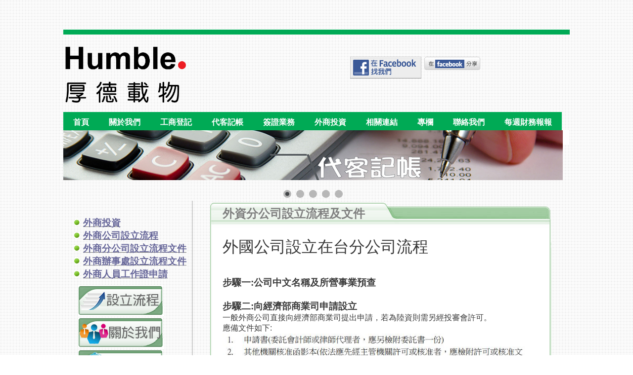

--- FILE ---
content_type: text/html
request_url: https://www.humble.tw/setupaper.html
body_size: 54991
content:
<!DOCTYPE html>
<html>
  <head>
    <script>
      document.cookie = 'resolution=' + Math.max(screen.width,screen.height) + '; path=/; SameSite=Lax';
    </script>
    <link href='//fonts.googleapis.com/css?family=Raleway' rel='stylesheet' type='text/css'>
    
    <meta http-equiv="Content-Type" content="text/html; charset=UTF-8" />
    <link rel="shortcut icon" href="favicon.ico" type="image/x-icon" />
    <meta name="description" content="" />
    <meta name="keywords" content="" />
    <meta id="__gamap" content="{&quot;humblecpa.com.tw&quot;:&quot;UA-126017656-2&quot;,&quot;w.tw.mawebcenters.com&quot;:&quot;UA-126017656-2&quot;,&quot;www.humblecpa.com.tw&quot;:&quot;UA-126017656-2&quot;,&quot;humble.tw&quot;:&quot;UA-126017656-1&quot;,&quot;www.humble.tw&quot;:&quot;UA-126017656-1&quot;}" />
    <meta name="viewport" content="width=1150"/>
    <title>厚德載物聯合會計師事務所 - 外商分公司設立流程文件</title>
    <script type="text/javascript" src="/static/js/website/jquery-1.11.1.min.js"></script>
    <link type="text/css" rel="stylesheet" href="//www.humble.tw/__system/__css/h_7034502fabc11337a1de8a3e32638b72/1699601_combined.min.css" />
    <!-- Google tag (gtag.js) 以下為GA4追蹤代碼-->
<script async src="https://www.googletagmanager.com/gtag/js?id=G-83B80B25YT"></script>
<script>
  window.dataLayer = window.dataLayer || [];
  function gtag(){dataLayer.push(arguments);}
  gtag('js', new Date());

  gtag('config', 'G-83B80B25YT');
</script>

<!-- Global site tag (gtag.js) - 以下為通用版Google Analytics 追蹤代碼-->
<script async src="https://www.googletagmanager.com/gtag/js?id=UA-101020640-5"></script>
<script>
  window.dataLayer = window.dataLayer || [];
  function gtag(){dataLayer.push(arguments);}
  gtag('js', new Date());

  gtag('config', 'UA-101020640-5');
</script>


  </head>
  <body style="">
    
    <div id="rot" class="b_body" block_type="body" tpba_id="93338"><div id="rot_ctr1" class="b_bg" block_type="bg" tpba_id="93380"><div id="rot_ctr1_hdr" class="b_bg" block_type="bg" tpba_id="411357"></div>
<div id="rot_ctr1_bod" class="b_bg" block_type="bg" tpba_id="411381"><div id="rot_ctr1_bod_blk1_custom" class="b_bg" block_type="bg"></div>
<div id="rot_ctr1_bod_ctr1" class="b_bg" block_type="bg" tpba_id="93345"><div id="rot_ctr1_bod_ctr1_blk1_custom" class="b_bg" block_type="bg"></div>
<div id="rot_ctr1_bod_ctr1_blk2_custom" class="b_embedmedia" block_type="embedmedia"><div id="embedmedia_17656" class="embedmedia" values='%7B%22url%22%3Anull%7D'>
  <div class="embed_content  " style="">
    
  </div>
</div>
<div style="clear: both;"></div>
</div>
<div id="rot_ctr1_bod_ctr1_hdr" class="b_bg" block_type="bg" tpba_id="411432"></div>
<div id="rot_ctr1_bod_ctr1_bod" class="b_html" block_type="html" tpba_id="93352"><p>&nbsp;</p>
<p><a title="厚德載物首頁" href="http://www.humble.tw/"><img src="//www.humble.tw/共用版面/厚德載物商標.png" alt="" width="248" height="122" /></a></p>
<p>&nbsp;</p></div>
<div id="rot_ctr1_bod_ctr1_blk5_custom" class="b_bg" block_type="bg"><div id="rot_ctr1_bod_ctr1_blk5_custom_blk1_custom" class="b_literal" block_type="literal"><div id="fb-root"></div>
<script>(function(d, s, id) {
  var js, fjs = d.getElementsByTagName(s)[0];
  if (d.getElementById(id)) return;
  js = d.createElement(s); js.id = id;
  js.src = "//connect.facebook.net/zh_TW/sdk.js#xfbml=1&version=v2.8";
  fjs.parentNode.insertBefore(js, fjs);
}(document, 'script', 'facebook-jssdk'));</script>

<div class="fb-like" data-href="https://www.facebook.com/www.humble.tw" data-layout="standard" data-action="like" data-size="small" data-show-faces="true" data-share="true"></div></div>
<div id="rot_ctr1_bod_ctr1_blk5_custom_blk2_custom" class="b_socialnetwork2" block_type="socialnetwork2">  <div class="socialnetwork2" type="socialnetwork2" id="socialnetwork2_10090" values='{&quot;file_type&quot;:&quot;&quot;,&quot;value&quot;:&quot;https://www.facebook.com/www.humble.tw/?fref=ts&quot;,&quot;file_id&quot;:&quot;&quot;,&quot;image_keyword&quot;:&quot;none&quot;}'>
    <a style="text-decoration:none; padding:0px; margin:0px;" href="https://www.facebook.com/www.humble.tw/?fref=ts" target="new">
      <img style="padding:0px; margin:0px; border:0px; display:block;" alt="在Facebook找我們" src="/static/images/global/socialnetwork/find_fb_zh.png"></img>
    </a>
  </div>





</div>
<div id="rot_ctr1_bod_ctr1_blk5_custom_blk3_custom" class="b_socialnetwork" block_type="socialnetwork"><div  class="socialnetwork" type="socialnetwork"  id="socialnetwork_14329" values='{&quot;file_id&quot;:&quot;&quot;,&quot;image_keyword&quot;:&quot;none&quot;,&quot;file_type&quot;:&quot;&quot;}'>
  <img style="padding:0px; margin:0px; border:0px; display:block;" alt="在Facebook分享" src="/static/images/global/socialnetwork/share_on_facebook_zh.png"></img>
</div>





</div>
</div>
<div id="rot_ctr1_bod_ctr1_ftr" class="b_bg" block_type="bg" tpba_id="411459"></div>
</div>
<div id="rot_ctr1_bod_ctr2" class="b_bg" block_type="bg" tpba_id="411483"><div id="rot_ctr1_bod_ctr2_bod" class="b_menu" block_type="menu" tpba_id="93359"><!--UdmComment--><ul menu_position="top"><li class="first menu_1327269" class="first menu_1327269"><a href="//www.humble.tw/" title="首頁" id="menu_1327269" class="menu_1327269">首頁</a></li><li class="menu_1327266"><a href="//www.humble.tw/aboutus.html" title="關於我們" id="menu_1327266" class="menu_1327266 parent_menu_item">關於我們</a><ul menu_position="top" id="sub_menu_1327266" class="sub_menu" style="display:none; position: absolute;"><li class="menu_1327289" style=""><a href="//www.humble.tw/business.html" title="核心業務" style="float: none;" id="menu_1327289" class="menu_1327289">核心業務</a></li><li class="menu_1327290" style=""><a href="//www.humble.tw/ourteam.html" title="專業團隊" style="float: none;" id="menu_1327290" class="menu_1327290">專業團隊</a></li><li class="menu_1373442" style=""><a href="//www.humble.tw/recruit.html" title="人才招募" style="float: none;" id="menu_1373442" class="menu_1373442">人才招募</a></li><li class="menu_1373441" style=""><a href="//www.humble.tw/environment.html" title="工作環境" style="float: none;" id="menu_1373441" class="menu_1373441">工作環境</a></li><li class="last menu_1327291" class="last menu_1327291" style=""><a href="//www.humble.tw/map.html" title="交通地圖" style="float: none;" id="menu_1327291" class="menu_1327291">交通地圖</a></li></ul></li><li class="menu_1327274"><a href="//www.humble.tw/businessregistration.html" title="工商登記" id="menu_1327274" class="menu_1327274 parent_menu_item">工商登記</a><ul menu_position="top" id="sub_menu_1327274" class="sub_menu" style="display:none; position: absolute;"><li class="menu_1327292" style=""><a href="//www.humble.tw/companysetup.html" title="公司設立流程文件" style="float: none;" id="menu_1327292" class="menu_1327292">公司設立流程文件</a></li><li class="menu_1327293" style=""><a href="//www.humble.tw/analysis.html" title="行號設立" style="float: none;" id="menu_1327293" class="menu_1327293">行號設立</a></li><li class="menu_1327299" style=""><a href="//www.humble.tw/atresia.html" title="閉鎖型公司設立" style="float: none;" id="menu_1327299" class="menu_1327299">閉鎖型公司設立</a></li><li class="last menu_1327301" class="last menu_1327301" style=""><a href="//www.humble.tw/nonprofit.html" title="非營利組織設立" style="float: none;" id="menu_1327301" class="menu_1327301">非營利組織設立</a></li></ul></li><li class="menu_1327275"><a href="//www.humble.tw/charge.html" title="代客記帳" id="menu_1327275" class="menu_1327275 parent_menu_item">代客記帳</a><ul menu_position="top" id="sub_menu_1327275" class="sub_menu" style="display:none; position: absolute;"><li class="last menu_1327303" class="last menu_1327303" style=""><a href="//www.humble.tw/tax.html" title="年度稅務規劃" style="float: none;" id="menu_1327303" class="menu_1327303">年度稅務規劃</a></li></ul></li><li class="menu_1327278"><a href="//www.humble.tw/visa.html" title="簽證業務" id="menu_1327278" class="menu_1327278 parent_menu_item">簽證業務</a><ul menu_position="top" id="sub_menu_1327278" class="sub_menu" style="display:none; position: absolute;"><li class="menu_1327306" style=""><a href="//www.humble.tw/financevisa.html" title="財務簽證" style="float: none;" id="menu_1327306" class="menu_1327306">財務簽證</a></li><li class="menu_1327307" style=""><a href="//www.humble.tw/capitalvisa.html" title="資本簽證" style="float: none;" id="menu_1327307" class="menu_1327307">資本簽證</a></li><li class="last menu_1382533" class="last menu_1382533" style=""><a href="//www.humble.tw/taxvisa.html" title="稅務簽證" style="float: none;" id="menu_1382533" class="menu_1382533">稅務簽證</a></li></ul></li><li class="menu_1327283"><a href="//www.humble.tw/foreign.html" title="外商來台" id="menu_1327283" class="menu_1327283 parent_menu_item">外商投資</a><ul menu_position="top" id="sub_menu_1327283" class="sub_menu" style="display:none; position: absolute;"><li class="menu_1327308" style=""><a href="//www.humble.tw/foreignsetup.html" title="外商公司設立流程" style="float: none;" id="menu_1327308" class="menu_1327308">外商公司設立流程</a></li><li class="menu_1327309" style=""><a href="//www.humble.tw/setupaper.html" title="外商分公司設立流程文件" style="float: none;" id="menu_1327309" class="menu_1327309">外商分公司設立流程</a></li><li class="menu_1327310" style=""><a href="//www.humble.tw/officesetup.html" title="辦事處設立流程文件" style="float: none;" id="menu_1327310" class="menu_1327310">外商辦事處設立流程</a></li><li class="last menu_1327311" class="last menu_1327311" style=""><a href="//www.humble.tw/workpermit.html" title="外國人工作證申請" style="float: none;" id="menu_1327311" class="menu_1327311">外國人工作證申請</a></li></ul></li><li class="menu_1329807"><a href="//www.humble.tw/link.html" title="相關連結" id="menu_1329807" class="menu_1329807">相關連結</a></li><li class="menu_1327287"><a href="//www.humble.tw/news.html" title="厚德載物專欄" id="menu_1327287" class="menu_1327287">專欄</a></li><li class="menu_1327267"><a href="//www.humble.tw/contactus.html" title="聯絡我們" id="menu_1327267" class="menu_1327267">聯絡我們</a></li><li class="last menu_1684838" class="last menu_1684838"><a href="//www.humble.tw/每週財務報報.html" title="每週財務報報" id="menu_1684838" class="menu_1684838">每週財務報報</a></li></ul><!--/UdmComment--></div>
<div id="rot_ctr1_bod_ctr2_ftr" class="b_bg" block_type="bg" tpba_id="411534"><div id="rot_ctr1_bod_ctr2_ftr_blk1_custom" class="b_photogallery" block_type="photogallery">



  
<div widget="photogallery"
    type="photogallery"
    values="108605"
    id="photogallery_108605"
    class="photogallery_widget slideshow_2"
    style="width:1010px;height:10%;min-height:100px;">
  <div id="photogallery_container_108605" class="photogallery_container">
    <div class="fluid_container">

<div class="camera_wrap"     style="width:1010px;height:10%;" id="camera_index_108605">

<div data-src="https://www.humble.tw/首頁圖庫//_imagecache/banner-代客記帳.jpg" data-thumb="https://www.humble.tw/首頁圖庫//_imagecache/P=W100,H100,F,Ojpg/banner-代客記帳.png"></div><div data-src="https://www.humble.tw/首頁圖庫//_imagecache/banner-工商登記.jpg" data-thumb="https://www.humble.tw/首頁圖庫//_imagecache/P=W100,H100,F,Ojpg/banner-工商登記.png"></div><div data-src="https://www.humble.tw/首頁圖庫//_imagecache/banner-管理諮詢規劃.jpg" data-thumb="https://www.humble.tw/首頁圖庫//_imagecache/P=W100,H100,F,Ojpg/banner-管理諮詢規劃.png"></div><div data-src="https://www.humble.tw/首頁圖庫//_imagecache/banner-財務稅務簽證.jpg" data-thumb="https://www.humble.tw/首頁圖庫//_imagecache/P=W100,H100,F,Ojpg/banner-財務稅務簽證.png"></div><div data-src="https://www.humble.tw/_imagecache/免費諮詢電話.JPG" data-thumb="https://www.humble.tw/_imagecache/P=W100,H100,F,OJPG/免費諮詢電話.png"></div>    </div>
    </div>
  </div>
</div>









</div>
</div>
</div>
<div id="rot_ctr1_bod_ctr3" class="b_bg" block_type="bg" tpba_id="411558"><div id="rot_ctr1_bod_ctr3_bod" class="b_bg" block_type="bg" tpba_id="411606"><div id="rot_ctr1_bod_ctr3_bod_wrp1" class="b_pagebg" block_type="pagebg" tpba_id="411654"><div id="rot_ctr1_bod_ctr3_bod_wrp1_blk1" class="b_bg" block_type="bg" tpba_id="93130"><div id="rot_ctr1_bod_ctr3_bod_wrp1_blk1_blk1" class="b_html" block_type="html" tpba_id="93131"></div>
</div>
<div id="rot_ctr1_bod_ctr3_bod_wrp1_blk2" class="b_bg" block_type="bg" tpba_id="93132"><div id="rot_ctr1_bod_ctr3_bod_wrp1_blk2_blk1" class="b_html" block_type="html" tpba_id="93133"></div>
</div>
<div id="rot_ctr1_bod_ctr3_bod_wrp1_blk3" class="b_bg" block_type="bg" tpba_id="93134"><div id="rot_ctr1_bod_ctr3_bod_wrp1_blk3_blk1" class="b_html" block_type="html" tpba_id="93135"></div>
</div>
<div id="rot_ctr1_bod_ctr3_bod_wrp1_blk4" class="b_bg" block_type="bg" tpba_id="93136"><div id="rot_ctr1_bod_ctr3_bod_wrp1_blk4_blk1" class="b_html" block_type="html" tpba_id="93137"></div>
</div>
</div>
</div>
<div id="rot_ctr1_bod_ctr3_ftr" class="b_bg" block_type="bg" tpba_id="411630"></div>
</div>
<div id="rot_ctr1_bod_blk5_custom" class="b_bg" block_type="bg"><div id="rot_ctr1_bod_blk5_custom_blk1_custom" class="b_bg" block_type="bg"><div id="rot_ctr1_bod_blk5_custom_blk1_custom_blk1_custom" class="b_html" block_type="html"><p>&nbsp;</p>
<p>&nbsp;</p>
<p><strong><span style="font-family: 微软雅黑; font-size: 14pt;"><span style="color: #666699;"><img style="font-size: large;" src="/static/designs/images/repository/bullet_15x15_green_circle_white_border.png" alt="" />&nbsp;</span><a href="aboutus.html"><span style="color: #666699;">關於厚德載物</span></a></span></strong></p>
<p><strong><span style="font-family: 微软雅黑; font-size: 14pt;"><span style="color: #666699;"><img style="font-size: large;" src="/static/designs/images/repository/bullet_15x15_green_circle_white_border.png" alt="" />&nbsp;</span><a href="business.html"><span style="color: #666699;">核心業務</span></a></span></strong></p>
<p><img style="font-size: large;" src="/static/designs/images/repository/bullet_15x15_green_circle_white_border.png" alt="" /><span style="font-size: large;">&nbsp;</span><a style="font-size: large;" href="ourteam.html"><strong><span style="color: #666699; font-family: 微软雅黑;">專業團隊</span></strong></a></p>
<p><strong><span style="color: #666699; font-family: 微软雅黑;"><img style="font-size: large;" src="/static/designs/images/repository/bullet_15x15_green_circle_white_border.png" alt="" /><span style="font-size: large;"> </span><a style="font-size: large;" href="http://www.humble.tw/recruit.html"><strong><span style="color: #666699; font-family: 微软雅黑;">人才招募</span></strong></a></span></strong></p>
<p><strong><span style="color: #666699; font-family: 微软雅黑;"><img style="font-size: large;" src="/static/designs/images/repository/bullet_15x15_green_circle_white_border.png" alt="" /><span style="font-size: large;"> </span><a style="font-size: large;" href="http://www.humble.tw/environment.html"><strong><span style="color: #666699; font-family: 微软雅黑;">工作環境</span></strong></a></span></strong></p>
<p><span style="font-size: 14pt;"><img src="/static/designs/images/repository/bullet_15x15_green_circle_white_border.png" alt="" />&nbsp;<a href="map.html"><strong><span style="color: #666699; font-family: 微软雅黑;">交通地圖</span></strong></a></span></p>
<p>&nbsp;</p></div>
<div id="rot_ctr1_bod_blk5_custom_blk1_custom_blk2_custom" class="b_html" block_type="html"><p>&nbsp;</p>
<p>&nbsp;</p>
<p><strong><span style="font-family: 微软雅黑; font-size: 14pt;"><span style="color: #008000;"><img src="/static/designs/images/repository/bullet_15x15_green_circle_white_border.png" alt="" style="font-size: large;" />&nbsp;</span><a href="businessregistration.html" page_id="true"><span style="color: #666699;">工商登記</span></a></span></strong></p>
<p><strong><span style="font-family: 微软雅黑; font-size: 14pt;"><span style="color: #008000;"><img src="/static/designs/images/repository/bullet_15x15_green_circle_white_border.png" alt="" style="font-size: large;" />&nbsp;</span><a href="companysetup.html" page_id="true"><span style="color: #666699;">公司設立流程文件</span></a></span></strong></p>
<p><strong><span style="font-family: 微软雅黑; font-size: 14pt;"><span style="color: #008000;"><img src="/static/designs/images/repository/bullet_15x15_green_circle_white_border.png" alt="" style="font-size: large;" />&nbsp;</span><a href="analysis.html" page_id="true"><span style="color: #666699;">行號設立</span></a></span></strong></p>
<p><strong><span style="font-family: 微软雅黑; font-size: 14pt;"><span style="color: #008000;"><img src="/static/designs/images/repository/bullet_15x15_green_circle_white_border.png" alt="" style="font-size: large;" />&nbsp;</span><a href="atresia.html" page_id="true"><span style="color: #666699;">閉鎖型公司設立</span></a></span></strong></p>
<p><strong><span style="font-family: 微软雅黑; font-size: 14pt;"><span style="color: #008000;"><img src="/static/designs/images/repository/bullet_15x15_green_circle_white_border.png" alt="" style="font-size: large;" />&nbsp;</span><a href="nonprofit.html" page_id="true"><span style="color: #666699;">非營利組織設立</span></a></span></strong></p></div>
<div id="rot_ctr1_bod_blk5_custom_blk1_custom_blk3_custom" class="b_html" block_type="html"><p>&nbsp;</p>
<p>&nbsp;</p>
<p><strong><span style="font-family: 微软雅黑; font-size: 14pt;"><img src="/static/designs/images/repository/bullet_15x15_green_circle_white_border.png" alt="" style="font-size: large;" />&nbsp;<a href="charge.html" page_id="true"><span style="color: #666699;">代客記帳</span></a></span></strong></p>
<p><strong><span style="font-family: 微软雅黑; font-size: 14pt;"><img src="/static/designs/images/repository/bullet_15x15_green_circle_white_border.png" alt="" style="font-size: large;" />&nbsp;<a href="tax.html" page_id="true"><span style="color: #666699;">年度稅務規劃</span></a></span></strong></p></div>
<div id="rot_ctr1_bod_blk5_custom_blk1_custom_blk4_custom" class="b_html" block_type="html"><p>&nbsp;</p>
<p>&nbsp;</p>
<p><strong><span style="font-family: 微软雅黑; font-size: 14pt;"><img style="font-size: large;" src="/static/designs/images/repository/bullet_15x15_green_circle_white_border.png" alt="" />&nbsp;<a href="visa.html"><span style="color: #666699;">簽證業務</span></a></span></strong></p>
<p><strong><span style="font-family: 微软雅黑; font-size: 14pt;"><img style="font-size: large;" src="/static/designs/images/repository/bullet_15x15_green_circle_white_border.png" alt="" />&nbsp;<a href="financevisa.html"><span style="color: #666699;">財務簽證</span></a></span></strong></p>
<p><strong><span style="font-family: 微软雅黑; font-size: 14pt;"><img style="font-size: large;" src="/static/designs/images/repository/bullet_15x15_green_circle_white_border.png" alt="" />&nbsp;<a href="capitalvisa.html"><span style="color: #666699;">資本簽證</span></a></span></strong></p>
<p><strong><span style="font-family: 微软雅黑; font-size: 14pt;"><span style="color: #666699;"><img style="font-size: large;" src="/static/designs/images/repository/bullet_15x15_green_circle_white_border.png" alt="" />&nbsp;<a style="color: #666699;" href="taxvisa.html">稅務簽證</a></span></span></strong></p></div>
<div id="rot_ctr1_bod_blk5_custom_blk1_custom_blk5_custom" class="b_html" block_type="html"><p>&nbsp;</p>
<p>&nbsp;</p>
<p><strong><span style="font-family: 微软雅黑; font-size: 14pt;"><img style="font-size: large;" src="/static/designs/images/repository/bullet_15x15_green_circle_white_border.png" alt="" />&nbsp;<a href="foreign.html"><span style="color: #666699;">外商投資</span></a></span></strong></p>
<p><strong><span style="font-family: 微软雅黑; font-size: 14pt;"><img style="font-size: large;" src="/static/designs/images/repository/bullet_15x15_green_circle_white_border.png" alt="" />&nbsp;<a href="foreignsetup.html"><span style="color: #666699;">外商公司設立流程</span></a></span></strong></p>
<p><strong><span style="font-family: 微软雅黑; font-size: 14pt;"><img style="font-size: large;" src="/static/designs/images/repository/bullet_15x15_green_circle_white_border.png" alt="" />&nbsp;<a href="setupaper.html"><span style="color: #666699;">外商分公司設立流程文件</span></a></span></strong></p>
<p><strong><span style="font-family: 微软雅黑; font-size: 14pt;"><img style="font-size: large;" src="/static/designs/images/repository/bullet_15x15_green_circle_white_border.png" alt="" />&nbsp;<a href="officesetup.html"><span style="color: #666699;">外商辦事處設立流程文件</span></a></span></strong></p>
<p><strong><span style="font-family: 微软雅黑; font-size: 14pt;"><img style="font-size: large;" src="/static/designs/images/repository/bullet_15x15_green_circle_white_border.png" alt="" />&nbsp;<a href="workpermit.html"><span style="color: #666699;">外商人員工作證申請</span></a></span></strong></p></div>
<div id="rot_ctr1_bod_blk5_custom_blk1_custom_blk6_custom" class="b_html" block_type="html"><p>&nbsp;</p>
<p>&nbsp;</p>
<p><strong><span style="font-family: 微软雅黑; font-size: 14pt;"><img src="/static/designs/images/repository/bullet_15x15_green_circle_white_border.png" alt="" style="font-size: large;" />&nbsp;<a href="overseas.html" page_id="true"><span style="color: #666699;">境外註冊公司</span></a></span></strong></p></div>
<div id="rot_ctr1_bod_blk5_custom_blk1_custom_blk7_custom" class="b_html" block_type="html"><p>&nbsp;</p>
<p>&nbsp;</p>
<p><strong><span style="font-family: 微软雅黑; font-size: 14pt;"><img src="/static/designs/images/repository/bullet_15x15_green_circle_white_border.png" alt="" style="font-size: large;" />&nbsp;<a href="news.html" page_id="true"><span style="color: #666699;">電子報</span></a></span></strong></p>
<p><strong><span style="font-family: 微软雅黑; font-size: 14pt;"><img src="/static/designs/images/repository/bullet_15x15_green_circle_white_border.png" alt="" style="font-size: large;" />&nbsp;<a href="venturenews.html" page_id="true"><span style="color: #666699;">創業登記</span></a></span></strong></p>
<p><strong><span style="font-family: 微软雅黑; font-size: 14pt;"><img src="/static/designs/images/repository/bullet_15x15_green_circle_white_border.png" alt="" style="font-size: large;" />&nbsp;<a href="taxnews.html" page_id="true"><span style="color: #666699;">會計稅務</span></a></span></strong></p>
<p><strong><span style="font-family: 微软雅黑; font-size: 14pt;"><img src="/static/designs/images/repository/bullet_15x15_green_circle_white_border.png" alt="" style="font-size: large;" />&nbsp;<a href="industrynews.html" page_id="true"><span style="color: #666699;">產業新聞</span></a></span></strong></p></div>
<div id="rot_ctr1_bod_blk5_custom_blk1_custom_blk8_custom" class="b_bloggerarchive" block_type="bloggerarchive"><div id="cc8ff49f0b658aa28cb466b86966d7d9" class="__iv_dynamic_widget" style="margin: 50px">
  <img src="/static/images/global/loading_circle.svg" alt="載入中..." width="50" height="50"/>
</div>
</div>
<div id="rot_ctr1_bod_blk5_custom_blk1_custom_blk9_custom" class="b_html" block_type="html"><p>&nbsp;</p>
<p>&nbsp;</p>
<p><strong><span style="font-family: 微软雅黑; font-size: 14pt;"><img src="/static/designs/images/repository/bullet_15x15_green_circle_white_border.png" alt="" style="font-size: large;" />&nbsp;<a href="contactus.html" page_id="true"><span style="color: #666699;">聯絡我們</span></a></span></strong></p>
<p><strong><span style="font-family: 微软雅黑; font-size: 14pt;"><img src="/static/designs/images/repository/bullet_15x15_green_circle_white_border.png" alt="" style="font-size: large;" />&nbsp;<a href="link.html" page_id="true"><span style="color: #666699;">相關連結</span></a></span></strong></p></div>
<div id="rot_ctr1_bod_blk5_custom_blk1_custom_blk10_custom" class="b_html" block_type="html"><p><a href="companysetup.html" page_id="true"><img src="//www.humble.tw/首頁圖庫/右側小banner-設立流程.png" alt="" /></a></p></div>
<div id="rot_ctr1_bod_blk5_custom_blk1_custom_blk11_custom" class="b_html" block_type="html"><p><a href="http://www.humble.tw/aboutus.html"><img src="//www.humble.tw/共用版面/右側小banner-關於我們.png" alt="" /></a></p></div>
<div id="rot_ctr1_bod_blk5_custom_blk1_custom_blk12_custom" class="b_html" block_type="html"><p><a href="http://www.humble.tw/businessregistration.html"><img src="//www.humble.tw/共用版面/右側小banner-工商登記.png" alt="" /></a></p></div>
<div id="rot_ctr1_bod_blk5_custom_blk1_custom_blk13_custom" class="b_html" block_type="html"><p><a href="http://www.humble.tw/charge.html"><img src="//www.humble.tw/共用版面/右側小banner-代客記帳.png" alt="" /></a></p></div>
<div id="rot_ctr1_bod_blk5_custom_blk1_custom_blk14_custom" class="b_html" block_type="html"><p><a href="http://www.humble.tw/visa.html"><img src="//www.humble.tw/共用版面/右側小banner-簽證業務.png" alt="" /></a></p></div>
<div id="rot_ctr1_bod_blk5_custom_blk1_custom_blk15_custom" class="b_html" block_type="html"><p><a href="http://www.humble.tw/foreign.html"><img src="//www.humble.tw/共用版面/右側小banner-外商投資.png" alt="" /></a></p></div>
<div id="rot_ctr1_bod_blk5_custom_blk1_custom_blk16_custom" class="b_html" block_type="html"><p><a href="http://www.humble.tw/link.html"><img src="//www.humble.tw/共用版面/右側小banner-相關連結.png" alt="" /></a></p></div>
<div id="rot_ctr1_bod_blk5_custom_blk1_custom_blk17_custom" class="b_html" block_type="html"><p><a href="http://www.humble.tw/news.html"><img src="//www.humble.tw/共用版面/右側小banner-電子報.png" alt="" /></a></p></div>
<div id="rot_ctr1_bod_blk5_custom_blk1_custom_blk18_custom" class="b_html" block_type="html"><p><a href="http://www.humble.tw/contactus.html"><img src="//www.humble.tw/共用版面/右側小banner-聯絡我們.png" alt="" /></a></p></div>
</div>
<div id="rot_ctr1_bod_blk5_custom_blk2_custom" class="b_bg" block_type="bg"><div id="rot_ctr1_bod_blk5_custom_blk2_custom_blk1_custom" class="b_html" block_type="html"><p><span style="color: #808080; font-family: 微软雅黑; font-size: 18pt;"><strong>關於厚德載物</strong></span></p></div>
<div id="rot_ctr1_bod_blk5_custom_blk2_custom_blk2_custom" class="b_html" block_type="html"><p><span style="color: #808080; font-family: 微软雅黑; font-size: 18pt;"><strong>會計師業務</strong></span></p></div>
<div id="rot_ctr1_bod_blk5_custom_blk2_custom_blk3_custom" class="b_html" block_type="html"><p><span style="color: #808080; font-family: 微软雅黑; font-size: 18pt;"><strong>專業團隊</strong></span></p></div>
<div id="rot_ctr1_bod_blk5_custom_blk2_custom_blk4_custom" class="b_html" block_type="html"><p>&nbsp;<span style="color: #808080; font-family: 微软雅黑; font-size: 18pt;"><strong>人才招募</strong></span></p></div>
<div id="rot_ctr1_bod_blk5_custom_blk2_custom_blk5_custom" class="b_html" block_type="html"><p><span style="color: #808080; font-family: 微软雅黑; font-size: 18pt;"><strong>工作環境</strong></span></p></div>
<div id="rot_ctr1_bod_blk5_custom_blk2_custom_blk6_custom" class="b_html" block_type="html"><p><strong><span style="color: #808080; font-family: 微软雅黑; font-size: 18pt;">交通地圖</span></strong></p></div>
<div id="rot_ctr1_bod_blk5_custom_blk2_custom_blk7_custom" class="b_html" block_type="html"><p><strong><span style="color: #808080; font-family: 微软雅黑; font-size: 18pt;">工商登記</span></strong></p></div>
<div id="rot_ctr1_bod_blk5_custom_blk2_custom_blk8_custom" class="b_html" block_type="html"><p><strong><span style="color: #808080; font-family: 微软雅黑; font-size: 18pt;">公司設立流程文件</span></strong></p></div>
<div id="rot_ctr1_bod_blk5_custom_blk2_custom_blk9_custom" class="b_html" block_type="html"><p><strong><span style="color: #808080; font-family: 微软雅黑; font-size: 18pt;">行號設立</span></strong></p></div>
<div id="rot_ctr1_bod_blk5_custom_blk2_custom_blk10_custom" class="b_html" block_type="html"><p><strong><span style="color: #808080; font-family: 微软雅黑; font-size: 18pt;">閉鎖型公司設立</span></strong></p></div>
<div id="rot_ctr1_bod_blk5_custom_blk2_custom_blk11_custom" class="b_html" block_type="html"><p><strong><span style="color: #808080; font-family: 微软雅黑; font-size: 18pt;">非營利組織設立</span></strong></p></div>
<div id="rot_ctr1_bod_blk5_custom_blk2_custom_blk12_custom" class="b_html" block_type="html"><p><strong><span style="color: #808080; font-family: 微软雅黑; font-size: 18pt;">代客記帳</span></strong></p></div>
<div id="rot_ctr1_bod_blk5_custom_blk2_custom_blk13_custom" class="b_html" block_type="html"><p><strong><span style="color: #808080; font-family: 微软雅黑; font-size: 18pt;">帳務處理時程</span></strong></p></div>
<div id="rot_ctr1_bod_blk5_custom_blk2_custom_blk14_custom" class="b_html" block_type="html"><p><span style="color: #808080; font-family: 微软雅黑; font-size: 18pt;"><strong>年度稅務規劃</strong></span></p></div>
<div id="rot_ctr1_bod_blk5_custom_blk2_custom_blk15_custom" class="b_html" block_type="html"><p><strong><span style="color: #808080; font-family: 微软雅黑; font-size: 18pt;">各費用應備文件</span></strong></p></div>
<div id="rot_ctr1_bod_blk5_custom_blk2_custom_blk16_custom" class="b_html" block_type="html"><p><strong><span style="color: #808080; font-family: 微软雅黑; font-size: 18pt;">會計科目限額</span></strong></p></div>
<div id="rot_ctr1_bod_blk5_custom_blk2_custom_blk17_custom" class="b_html" block_type="html"><p><strong><span style="color: #808080; font-family: 微软雅黑; font-size: 18pt;">簽證業務</span></strong></p></div>
<div id="rot_ctr1_bod_blk5_custom_blk2_custom_blk18_custom" class="b_html" block_type="html"><p><strong><span style="color: #808080; font-family: 微软雅黑; font-size: 18pt;">稅務簽證</span></strong></p></div>
<div id="rot_ctr1_bod_blk5_custom_blk2_custom_blk19_custom" class="b_html" block_type="html"><p><strong><span style="color: #808080; font-family: 微软雅黑; font-size: 18pt;">財務簽證</span></strong></p></div>
<div id="rot_ctr1_bod_blk5_custom_blk2_custom_blk20_custom" class="b_html" block_type="html"><p><strong><span style="color: #808080; font-family: 微软雅黑; font-size: 18pt;">資本簽證</span></strong></p></div>
<div id="rot_ctr1_bod_blk5_custom_blk2_custom_blk21_custom" class="b_html" block_type="html"><p><strong><span style="color: #808080; font-family: 微软雅黑; font-size: 18pt;">外商投資</span></strong></p></div>
<div id="rot_ctr1_bod_blk5_custom_blk2_custom_blk22_custom" class="b_html" block_type="html"><p><strong><span style="color: #808080; font-family: 微软雅黑; font-size: 18pt;">外商公司設立流程</span></strong></p></div>
<div id="rot_ctr1_bod_blk5_custom_blk2_custom_blk23_custom" class="b_html" block_type="html"><p><strong><span style="color: #808080; font-family: 微软雅黑; font-size: 18pt;">外資分公司設立流程及文件</span></strong></p></div>
<div id="rot_ctr1_bod_blk5_custom_blk2_custom_blk24_custom" class="b_html" block_type="html"><p><strong><span style="color: #808080; font-family: 微软雅黑; font-size: 18pt;">外資辦事處設立流程及文件</span></strong></p></div>
<div id="rot_ctr1_bod_blk5_custom_blk2_custom_blk25_custom" class="b_html" block_type="html"><p><strong><span style="color: #808080; font-family: 微软雅黑; font-size: 18pt;">外商人員工作證申請</span></strong></p></div>
<div id="rot_ctr1_bod_blk5_custom_blk2_custom_blk26_custom" class="b_html" block_type="html"><p><strong><span style="color: #808080; font-family: 微软雅黑; font-size: 18pt;">註冊境外公司</span></strong></p></div>
<div id="rot_ctr1_bod_blk5_custom_blk2_custom_blk27_custom" class="b_html" block_type="html"><p><span style="color: #808080; font-family: 微软雅黑; font-size: 18pt;"><strong>聯絡我們</strong></span></p></div>
<div id="rot_ctr1_bod_blk5_custom_blk2_custom_blk28_custom" class="b_html" block_type="html"><p><strong><span style="color: #808080; font-family: 微软雅黑; font-size: 18pt;">&nbsp; &nbsp; 厚德載物專欄</span></strong></p></div>
<div id="rot_ctr1_bod_blk5_custom_blk2_custom_blk29_custom" class="b_html" block_type="html"><p><strong><span style="color: #808080; font-family: 微软雅黑; font-size: 18pt;">創業登記</span></strong></p></div>
<div id="rot_ctr1_bod_blk5_custom_blk2_custom_blk30_custom" class="b_html" block_type="html"><p><strong><span style="color: #808080; font-family: 微软雅黑; font-size: 18pt;">會計稅務</span></strong></p></div>
<div id="rot_ctr1_bod_blk5_custom_blk2_custom_blk31_custom" class="b_html" block_type="html"><p><strong><span style="color: #808080; font-family: 微软雅黑; font-size: 18pt;">產業新聞</span></strong></p></div>
<div id="rot_ctr1_bod_blk5_custom_blk2_custom_blk32_custom" class="b_html" block_type="html"><p><strong><span style="color: #808080; font-family: 微软雅黑; font-size: 18pt;">相關連結</span></strong></p></div>
<div id="rot_ctr1_bod_blk5_custom_blk2_custom_blk33_custom" class="b_html" block_type="html"><p><span style="font-size: 16px;">　　</span><span style="font-size: medium;">厚德載物：源於周易「天行健，君子以自強不息；地勢坤，君子以厚德載物」，意指：天（即自然）的運動剛強勁健，相應于此，君子處世，應像天一樣，自我力求進步，剛毅堅卓，發憤圖強，永不停息；大地的氣勢厚實和順，君子應增厚美德，容載萬物。君子應該像天宇一樣運行不息，即使顛沛流離，也不屈不撓；接物度量要像大地一樣，能承載萬事萬物。據以作為事務所經營的理念，持續不斷的學習、謙卑、服務人群。</span></p>
<p>&nbsp;</p>
<p>&nbsp;</p>
<p><span style="font-size: 12pt;"><img style="font-size: 12.8px;" src="/static/designs/images/repository/bullet_20x20_orb_yellow.png" alt="" /><span style="color: #008000; font-size: x-large; font-weight: bold;">選擇厚德載物</span></span></p>
<p><span style="font-size: 12pt;">　　創業開公司，您需要專業快速有經驗的會計師提供協助及諮詢，厚德載物聯合會計師事務所，是您可以納入選擇的事務所之一，從創業初期的公司登記、會計制度設計，平時的帳務處理、營業稅申報，年度的結算申報、會計師簽證申報、公司節稅規劃，會計師都會為您作整體規劃分析，讓您能致力於公司的業務發展，稅務及公司治理的問題就交給厚德載物會計師。</span></p>
<p><span style="font-size: 12pt;">我們是一群專業有經驗且對於財稅諮詢領域充滿熱情的會計師專業人員所組成，為滿足客戶的各項需求，用積極、確實、負責的態度服務所有客戶。</span></p>
<p>&nbsp;</p>
<p>&nbsp;</p>
<p><span style="font-size: 12pt;"><span style="color: #0000ff; font-size: large; font-weight: bold;">專業服務</span></span></p>
<p><span style="font-size: 12pt;">　　厚德載物的專業團隊曾任職於兩岸四大會計師事務所多年，同時擁有中國大陸及台灣一般企業的財務主管經驗，可以提供給您及您的企業財務、稅務及企業管理諮詢的合理建議。</span></p>
<p>&nbsp;</p>
<p>&nbsp;</p>
<p><span style="color: #0000ff; font-size: large; font-weight: bold;">貼近客戶</span></p>
<p><span style="font-size: 12pt;">　　21世紀是網際網路充分普及的時代，特別是在台灣，現代企業之營運模式，若無法與網路連結，則其若無遠慮也必有近憂；厚德載物的貼心服務，將透過以下方式充分結合專業、時勢及客戶互動：</span></p>
<p><span style="font-size: 12pt;">&nbsp; &nbsp;</span>1.<span style="font-size: 12pt;">社群網路的經營：Facebook, Line@, Blogger, Google+, WeChat 等。</span></p>
<p><span style="font-size: 12pt;">&nbsp; &nbsp;2.針對每一客戶建立Line服務群組：貼近客戶的需求，即時回復及處理。</span></p>
<p><span style="font-size: 12pt;">&nbsp; &nbsp;3.定期財稅資訊的發佈與分享。</span></p>
<p><span style="font-size: 12pt;">&nbsp; &nbsp;4.免費財稅資訊課程的授課。</span></p></div>
<div id="rot_ctr1_bod_blk5_custom_blk2_custom_blk34_custom" class="b_html" block_type="html"><p></p>
<p>&nbsp;</p></div>
<div id="rot_ctr1_bod_blk5_custom_blk2_custom_blk35_custom" class="b_html" block_type="html"><p><img src="//www.humble.tw/專業團隊/許惠玲-修.jpg" width="200" /></p></div>
<div id="rot_ctr1_bod_blk5_custom_blk2_custom_blk36_custom" class="b_html" block_type="html"><p><span style="font-size: 12pt;"><strong>學歷：</strong></span></p>
<p><span style="font-size: 12pt;">逢甲大學會計系</span></p>
<p><span style="font-size: 12pt;">中華民國會計師考試及格</span></p>
<p>&nbsp;</p>
<p><span style="font-size: 12pt;"><strong>經歷：</strong></span></p>
<p><span style="font-size: 12pt;">仙蹤林餐飲管理有限公司(上海)-財務總監</span></p>
<p><span style="font-size: 12pt;">電子共和國-財務部</span></p>
<p><span style="font-size: 12pt;">資誠聯合會計師事務所-審計部</span></p>
<p><span style="font-size: 12pt;">&nbsp;</span></p>
<p><span style="font-size: 12pt;"><strong>電話：</strong>0978372197</span></p>
<p><span style="font-size: 12pt;"><strong>信箱：</strong>yetta@humble.tw</span></p>
<p>&nbsp;</p></div>
<div id="rot_ctr1_bod_blk5_custom_blk2_custom_blk37_custom" class="b_html" block_type="html"><p style="text-align: center;"><span style="font-size: medium;"><strong><span style="color: #333333; font-family: 微软雅黑; font-size: 14pt;">許惠玲 &nbsp; 會計師</span></strong></span></p></div>
<div id="rot_ctr1_bod_blk5_custom_blk2_custom_blk38_custom" class="b_html" block_type="html"><p><img src="//www.humble.tw/關於我們/hung.jpg" alt="" width="196" height="236" /></p></div>
<div id="rot_ctr1_bod_blk5_custom_blk2_custom_blk39_custom" class="b_html" block_type="html"><p><span style="font-size: 12pt;"><strong>學歷：</strong></span></p>
<p><span style="font-size: 12pt;">中正大學會計研究所</span></p>
<p><span style="font-size: 12pt;">台灣大學財務金融學系</span></p>
<p><span style="font-size: 12pt;">中華民國會計師考試及格</span></p>
<p><span style="font-size: 12pt;">內部稽核師考試及格</span></p>
<p>&nbsp;</p>
<p><span style="font-size: 12pt;"><strong>經歷：</strong></span></p>
<p><span style="font-size: 12pt;">宜芝多(開曼)控股股份有限公司-財務長</span></p>
<p><span style="font-size: 12pt;">德勤華永特殊普通合夥有限公司-高級經理</span></p>
<p><span style="font-size: 12pt;">勤業眾信聯合會計師事務所-審計部副理</span></p>
<p>&nbsp;</p>
<p><span style="font-size: 12pt;"><strong>電話：</strong>0910685098</span></p>
<p><span style="font-size: 12pt;"><strong>信箱：</strong>allen@humble.tw</span></p></div>
<div id="rot_ctr1_bod_blk5_custom_blk2_custom_blk40_custom" class="b_html" block_type="html"><p style="text-align: center;"><strong><span style="color: #333333; font-family: 微软雅黑; font-size: 14pt;">洪俊龍 &nbsp; 會計師</span></strong></p></div>
<div id="rot_ctr1_bod_blk5_custom_blk2_custom_blk41_custom" class="b_html" block_type="html"><p><a title="會計師執業登記查詢" href="https://www.roccpa.org.tw/member_search/" target="_blank" rel="noopener"><img src="//www.humble.tw/共用版面/會計師執業登記查詢.png" alt="會計師執業登記查詢連結網站" width="150" /></a></p></div>
<div id="rot_ctr1_bod_blk5_custom_blk2_custom_blk42_custom" class="b_html" block_type="html"><p><span style="color: #0000ff;"><strong><span style="font-size: 14pt; font-family: 微软雅黑;"><img src="/static/designs/images/repository/bullet_20x20_orb_yellow.png" alt="" />&nbsp;2023人才招募公告，自2023年7月1日(含)起任職</span></strong></span></p>
<p><span style="color: #ff0000;"><strong>1.招募條件</strong><strong>：</strong></span></p>
<p><strong>&nbsp; &nbsp; 1.1)應屆畢業生：管理學院等相關科系，需修習過初會；</strong></p>
<p><strong>&nbsp; &nbsp; 1.2)有工作經驗者：有審計/帳務/工商登記等相關經驗者；</strong></p>
<p><b>&nbsp; &nbsp; 1.3)大四全學年全職實習生：管理學院等相關科系，需修習過初會；</b></p>
<p><span style="color: #ff0000;"><strong>2.待遇：</strong></span></p>
<p><strong>&nbsp; &nbsp; 2.1). 應屆畢業生及有工作經驗者：NTD30,000-60,000/每月；</strong></p>
<p><strong>&nbsp; &nbsp; 2.2). 大四全學年全職實習生：採基本工資，現行為26,400/每月；</strong></p>
<p><strong>&nbsp; &nbsp;</strong></p>
<p><span style="color: #ff0000;"><strong>3.招募期間：限於2023.06.01起，相關履歷資料，請透過email提供之；</strong></span></p>
<p><span style="color: #ff0000;"><strong>4.</strong><strong>履歷格式：詳附件一、附件二</strong></span></p>
<ol>
<li><strong> </strong><strong>附件一：厚德載物基本資料表；</strong></li>
<li><strong> </strong><strong>附件二：厚德載物履歷格式；</strong></li>
</ol>
<p></p>
<ol style="list-style-type: upper-alpha;"></ol>
<p><span style="font-family: 'Times New Roman';"><strong> <span style="color: #0000ff;"><span style="font-size: 14pt; font-family: 微软雅黑;"><img src="/static/designs/images/repository/bullet_20x20_orb_yellow.png" alt="" />基本資料表<span style="color: #ff0000;">*</span></span></span></strong></span></p>
<p><span style="font-size: 12pt; font-family: 新細明體;"><strong>&nbsp; &nbsp;<a href="附件一 厚德載物員工基本資料表 [1].doc" target="_blank" rel="noopener">附件一 厚德載物基本資料表</a><span style="color: #3366ff;"><a href="關於我們/附件一 厚德載物員工基本資料表.doc" style="color: #3366ff;">&nbsp;</a></span></strong></span><span style="font-size: 12pt;"></span></p>
<p><span style="font-family: 'Times New Roman';"><strong><span style="color: #0000ff;"><span style="font-size: 14pt; font-family: 微软雅黑;"><img src="/static/designs/images/repository/bullet_20x20_orb_yellow.png" alt="" />履歷表<span style="color: #ff0000;">*</span></span></span></strong></span></p>
<h4><span style="font-size: 12pt; font-family: 新細明體;"><strong>&nbsp; <a href="附件二 厚德載物履歷格式.docx" target="_blank" rel="noopener">附件二 厚德載物履歷格式</a></strong></span></h4>
<div class="table-responsive"></div>
<p>&nbsp;<span style="color: #339966;"><strong><span style="color: #0000ff;"><span style="font-size: 14pt; font-family: 微软雅黑;"></span></span></strong></span></p>
<div class="table-responsive"></div></div>
<div id="rot_ctr1_bod_blk5_custom_blk2_custom_blk43_custom" class="b_html" block_type="html"><p><span style="font-size: 12pt;"><span style="color: #0000ff;"><strong><span style="font-size: 14pt; font-family: 微软雅黑;"><img src="/static/designs/images/repository/bullet_20x20_orb_yellow.png" alt="" /> 工作環境</span></strong></span></span></p>
<p><span style="font-size: 12pt;">&nbsp; &nbsp; &nbsp; &nbsp; </span></p>
<p><strong><span style="font-size: 12pt; font-family: 'Times New Roman';">我們致力於提供員工舒適的工作環境、良好的工作氣氛、及令人稱羡的員工福利：</span></strong></p>
<p><strong><span style="font-size: 12pt; font-family: 'Times New Roman';"></span></strong></p>
<p><strong><span style="font-size: 12pt; font-family: 'Times New Roman';"></span></strong></p>
<p><strong><span style="font-size: 12pt; font-family: 'Times New Roman';"></span></strong></p>
<p><strong><span style="font-size: 12pt; font-family: 'Times New Roman';"></span></strong></p>
<p><strong><span style="font-size: 12pt; font-family: 'Times New Roman';"></span></strong></p>
<p><strong><span style="font-size: 12pt; font-family: 'Times New Roman';"></span></strong></p>
<p><strong><span style="font-size: 12pt; font-family: 'Times New Roman';"></span></strong></p>
<p><strong><span style="font-size: 12pt; font-family: 'Times New Roman';">1.上下班時間：週一到週五8:30~17:30 中午休息時間12:30~13:30；</span></strong></p>
<p><strong><span style="font-size: 12pt; font-family: 'Times New Roman';">2. Tea Time：辦公室提供免費的咖啡、茶水、零食、雜誌；</span></strong></p>
<p><strong><span style="font-family: 'Times New Roman';"><span style="font-size: 16px;">3. 福利制度：</span><span style="font-size: 12pt;">病假扣半薪、結婚禮金、生育津貼、教育訓練等員工福利；</span></span></strong></p>
<p><strong><span style="font-size: 16px; font-family: 'Times New Roman';">4. 獎金制度：加班費實報、發放三節獎金（端午節、中秋節及年節）、透明的升遷制度&nbsp; 及調薪幅度；<br /><br /></span></strong></p>
<p><strong><span style="font-size: 12pt; font-family: 'Times New Roman';">期望全體員工均能在工作與生活之間取得平衡和諧，並與厚德載物聯合會計師事務所一同成長。</span></strong></p></div>
<div id="rot_ctr1_bod_blk5_custom_blk2_custom_blk44_custom" class="b_photogallery" block_type="photogallery">



  
  <div widget="photogallery" 
    type="photogallery" 
    values="114063" 
    id="photogallery_114063" 
    class="photogallery_widget filmstrip_2" 
    style="width:650px; height:500px">
  <div id="photogallery_container_114063" class="photogallery_container" style="padding:0px; margin:0px; width:650px; height:500px;">



    <div class="pagination_container">
      <div class="pagination">
        <span class="pagination_current">
          <span class="images_showing_start">
            1</span>-<span class="images_showing_end">1</span>
          </span> ;全部 <span class="pagination_total">10</span>
      </div>
    </div>
    <div class="photogallery_thumbnail_container" style="margin:0px; bottom:0; width:650px; height:470px;">
      <span class="left_button" style="margin-top:227px; width:17px;">
        <img alt="left" src="https://w.tw.mawebcenters.com/static/images/global/photogallery/small_media_left.gif">
      </span>
      <div class="loading_container" style="padding:0px; margin0px; width:606px; height:470px; margin-bottom:0px">
        <div class="loading_message">
          載入中...
        </div>
      </div>
      <div class="images_container" style="overflow: hidden; width:606px; height:470px; margin-bottom:0px">
        <ul class="images" 
            style=" width:6060px; 
                    height:470px; 
                    list-style:none;  
                    list-style-type:none; 
                    list-style-position:outside; 
                    margin:0; 
                    padding-left:0px;
                    padding-right:0px;
                    padding-top:0px;
                    padding-bottom:0px;">


        <li page="1" style="background:none; padding:0px; margin:0px; float:left; width:606px; height:470px" class="page_selected">
          <ul style=" list-style:none;  
                      list-style-type:none; 
                      list-style-position:outside; 
                      margin:0px; 
                      padding:0px;">


          <li row="1" col="1"
              style="overflow:hidden; background:none; float:left; padding:0px; margin:0px; height:470px; width:606px" class="img_selected">
              <span class="photogallery_image_span"
                    style=" padding-top: 0px; 
                            padding-bottom: 0px; 
                            padding-left: 103.00px; 
                            padding-right: 103.00px; 
                            margin: 0px;
                            background-color: transparent;
                            float: left; line-height:0px">
              <img  title="the_door.JPG"
                    height="500px"
                    width="400px"
 rel="lightbox"                     href="https://www.humble.tw/關於我們//_imagecache/the_door.JPG"
                    id="photogallery_image__114063_9199708"
                    src="https://www.humble.tw/關於我們//_imagecache/P=W400,H500,F,OJPG/the_door.png"
                    class="photogallery_pointer"
                    style="padding:0px; margin:0px;" />
              </span>
            </li>

          </ul>
        </li>


        <li page="2" style="background:none; padding:0px; margin:0px; float:left; width:606px; height:470px">
          <ul style=" list-style:none;  
                      list-style-type:none; 
                      list-style-position:outside; 
                      margin:0px; 
                      padding:0px;">
            <li style="overflow:hidden; float:left; background:none; padding:0px; margin:0px; height:470px; width:606px">
              <span class="photogallery_image_span" 
                    style=" padding-top: 0px; 
                            padding-bottom: 0px; 
                            padding-left: 103.00px; 
                            padding-right: 103.00px;
                            margin: 0px;
                            background-color: transparent;
                            float: left; line-height:0px">
              <img  title="building.JPG"
                    height="500px"
                    width="400px"
 rel="lightbox"                     href="https://www.humble.tw/關於我們//_imagecache/building.JPG"
                    id="photogallery_image__114063_9199705"
                    src="https://www.humble.tw/關於我們//_imagecache/P=W400,H500,F,OJPG/building.png"
                    class="photogallery_pointer"
                    style="padding:0px; margin:0px;" />
              </span>
            </li>

          </ul>
        </li>


        <li page="3" style="background:none; padding:0px; margin:0px; float:left; width:606px; height:470px">
          <ul style=" list-style:none;  
                      list-style-type:none; 
                      list-style-position:outside; 
                      margin:0px; 
                      padding:0px;">
            <li style="overflow:hidden; float:left; background:none; padding:0px; margin:0px; height:470px; width:606px">
              <span class="photogallery_image_span" 
                    style=" padding-top: 0px; 
                            padding-bottom: 0px; 
                            padding-left: 103.00px; 
                            padding-right: 103.00px;
                            margin: 0px;
                            background-color: transparent;
                            float: left; line-height:0px">
              <img  title="building2.JPG"
                    height="500px"
                    width="400px"
 rel="lightbox"                     href="https://www.humble.tw/關於我們//_imagecache/building2.JPG"
                    id="photogallery_image__114063_9216456"
                    src="https://www.humble.tw/關於我們//_imagecache/P=W400,H500,F,OJPG/building2.png"
                    class="photogallery_pointer"
                    style="padding:0px; margin:0px;" />
              </span>
            </li>

          </ul>
        </li>


        <li page="4" style="background:none; padding:0px; margin:0px; float:left; width:606px; height:470px">
          <ul style=" list-style:none;  
                      list-style-type:none; 
                      list-style-position:outside; 
                      margin:0px; 
                      padding:0px;">
            <li style="overflow:hidden; float:left; background:none; padding:0px; margin:0px; height:470px; width:606px">
              <span class="photogallery_image_span" 
                    style=" padding-top: 0px; 
                            padding-bottom: 0px; 
                            padding-left: 103.00px; 
                            padding-right: 103.00px;
                            margin: 0px;
                            background-color: transparent;
                            float: left; line-height:0px">
              <img  title="building3.JPG"
                    height="500px"
                    width="400px"
 rel="lightbox"                     href="https://www.humble.tw/關於我們//_imagecache/building3.JPG"
                    id="photogallery_image__114063_9216458"
                    src="https://www.humble.tw/關於我們//_imagecache/P=W400,H500,F,OJPG/building3.png"
                    class="photogallery_pointer"
                    style="padding:0px; margin:0px;" />
              </span>
            </li>

          </ul>
        </li>


        <li page="5" style="background:none; padding:0px; margin:0px; float:left; width:606px; height:470px">
          <ul style=" list-style:none;  
                      list-style-type:none; 
                      list-style-position:outside; 
                      margin:0px; 
                      padding:0px;">
            <li style="overflow:hidden; float:left; background:none; padding:0px; margin:0px; height:470px; width:606px">
              <span class="photogallery_image_span" 
                    style=" padding-top: 0px; 
                            padding-bottom: 0px; 
                            padding-left: 103.00px; 
                            padding-right: 103.00px;
                            margin: 0px;
                            background-color: transparent;
                            float: left; line-height:0px">
              <img  title="the_door2.JPG"
                    height="500px"
                    width="400px"
 rel="lightbox"                     href="https://www.humble.tw/關於我們//_imagecache/the_door2.JPG"
                    id="photogallery_image__114063_9216464"
                    src="https://www.humble.tw/關於我們//_imagecache/P=W400,H500,F,OJPG/the_door2.png"
                    class="photogallery_pointer"
                    style="padding:0px; margin:0px;" />
              </span>
            </li>

          </ul>
        </li>


        <li page="6" style="background:none; padding:0px; margin:0px; float:left; width:606px; height:470px">
          <ul style=" list-style:none;  
                      list-style-type:none; 
                      list-style-position:outside; 
                      margin:0px; 
                      padding:0px;">
            <li style="overflow:hidden; float:left; background:none; padding:0px; margin:0px; height:470px; width:606px">
              <span class="photogallery_image_span" 
                    style=" padding-top: 0px; 
                            padding-bottom: 0px; 
                            padding-left: 103.00px; 
                            padding-right: 103.00px;
                            margin: 0px;
                            background-color: transparent;
                            float: left; line-height:0px">
              <img  title="inscribe_board.JPG"
                    height="500px"
                    width="400px"
 rel="lightbox"                     href="https://www.humble.tw/關於我們//_imagecache/inscribe_board.JPG"
                    id="photogallery_image__114063_9199706"
                    src="https://www.humble.tw/關於我們//_imagecache/P=W400,H500,F,OJPG/inscribe_board.png"
                    class="photogallery_pointer"
                    style="padding:0px; margin:0px;" />
              </span>
            </li>

          </ul>
        </li>


        <li page="7" style="background:none; padding:0px; margin:0px; float:left; width:606px; height:470px">
          <ul style=" list-style:none;  
                      list-style-type:none; 
                      list-style-position:outside; 
                      margin:0px; 
                      padding:0px;">
            <li style="overflow:hidden; float:left; background:none; padding:0px; margin:0px; height:470px; width:606px">
              <span class="photogallery_image_span" 
                    style=" padding-top: 0px; 
                            padding-bottom: 0px; 
                            padding-left: 103.00px; 
                            padding-right: 103.00px;
                            margin: 0px;
                            background-color: transparent;
                            float: left; line-height:0px">
              <img  title="office.JPG"
                    height="500px"
                    width="400px"
 rel="lightbox"                     href="https://www.humble.tw/關於我們//_imagecache/office.JPG"
                    id="photogallery_image__114063_9199707"
                    src="https://www.humble.tw/關於我們//_imagecache/P=W400,H500,F,OJPG/office.png"
                    class="photogallery_pointer"
                    style="padding:0px; margin:0px;" />
              </span>
            </li>

          </ul>
        </li>


        <li page="8" style="background:none; padding:0px; margin:0px; float:left; width:606px; height:470px">
          <ul style=" list-style:none;  
                      list-style-type:none; 
                      list-style-position:outside; 
                      margin:0px; 
                      padding:0px;">
            <li style="overflow:hidden; float:left; background:none; padding:0px; margin:0px; height:470px; width:606px">
              <span class="photogallery_image_span" 
                    style=" padding-top: 0px; 
                            padding-bottom: 0px; 
                            padding-left: 103.00px; 
                            padding-right: 103.00px;
                            margin: 0px;
                            background-color: transparent;
                            float: left; line-height:0px">
              <img  title="office_2.JPG"
                    height="500px"
                    width="400px"
 rel="lightbox"                     href="https://www.humble.tw/關於我們//_imagecache/office_2.JPG"
                    id="photogallery_image__114063_9216462"
                    src="https://www.humble.tw/關於我們//_imagecache/P=W400,H500,F,OJPG/office_2.png"
                    class="photogallery_pointer"
                    style="padding:0px; margin:0px;" />
              </span>
            </li>

          </ul>
        </li>


        <li page="9" style="background:none; padding:0px; margin:0px; float:left; width:606px; height:470px">
          <ul style=" list-style:none;  
                      list-style-type:none; 
                      list-style-position:outside; 
                      margin:0px; 
                      padding:0px;">
            <li style="overflow:hidden; float:left; background:none; padding:0px; margin:0px; height:470px; width:606px">
              <span class="photogallery_image_span" 
                    style=" padding-top: 0px; 
                            padding-bottom: 0px; 
                            padding-left: 103.00px; 
                            padding-right: 103.00px;
                            margin: 0px;
                            background-color: transparent;
                            float: left; line-height:0px">
              <img  title="office_3.jpg"
                    height="500px"
                    width="400px"
 rel="lightbox"                     href="https://www.humble.tw/關於我們//_imagecache/office_3.jpg"
                    id="photogallery_image__114063_9216463"
                    src="https://www.humble.tw/關於我們//_imagecache/P=W400,H500,F,Ojpg/office_3.png"
                    class="photogallery_pointer"
                    style="padding:0px; margin:0px;" />
              </span>
            </li>

          </ul>
        </li>


        <li page="10" style="background:none; padding:0px; margin:0px; float:left; width:606px; height:470px">
          <ul style=" list-style:none;  
                      list-style-type:none; 
                      list-style-position:outside; 
                      margin:0px; 
                      padding:0px;">
            <li style="overflow:hidden; float:left; background:none; padding:0px; margin:0px; height:470px; width:606px">
              <span class="photogallery_image_span" 
                    style=" padding-top: 0px; 
                            padding-bottom: 0px; 
                            padding-left: 103.00px; 
                            padding-right: 103.00px;
                            margin: 0px;
                            background-color: transparent;
                            float: left; line-height:0px">
              <img  title="allviews.jpg"
                    height="500px"
                    width="400px"
 rel="lightbox"                     href="https://www.humble.tw/關於我們//_imagecache/allviews.jpg"
                    id="photogallery_image__114063_9199704"
                    src="https://www.humble.tw/關於我們//_imagecache/P=W400,H500,F,Ojpg/allviews.png"
                    class="photogallery_pointer"
                    style="padding:0px; margin:0px;" />
              </span>
            </li>
          </ul>
        </li>

        </ul>
      </div>

      <span class="right_button" style="margin-top:227px; width:17px;">
        <img alt="right" src="https://w.tw.mawebcenters.com/static/images/global/photogallery/small_media_right.gif">
      </span>


    </div>

    <input type="hidden" id="current_order_num_114063" value="0">
    <input type="hidden" id="current_page_num_114063"  value="1">
    <input type="hidden" id="max_page_num_114063"      value="10">

  </div>

  <div style="clear: both;"></div>
</div>












</div>
<div id="rot_ctr1_bod_blk5_custom_blk2_custom_blk45_custom" class="b_bg" block_type="bg"><div id="rot_ctr1_bod_blk5_custom_blk2_custom_blk45_custom_blk1_custom" class="b_googlemap" block_type="googlemap">  <iframe scrolling="no" frameborder="0" style="width: 600px; height: 400px; display:block;" class="googlemap" id="googlemap_24.1499965_120.6762511" src="https://w.ivenue.com/public/map?values=%7B%22address%22%3A%22%E5%8F%B0%E4%B8%AD%E5%B8%82%E5%8C%97%E5%8D%80%E4%BA%94%E6%AC%8A%E8%B7%AF190%E8%99%9F%22%2C%22height%22%3A400%2C%22zoom%22%3A17%2C%22width%22%3A%22600%22%7D&amp;lat=24.1499965&amp;long=120.6762511&amp;zoom=17&amp;language=zh-TW&amp;locale_id=4&amp;id=map_8988837215901"></iframe>
</div>
<div id="rot_ctr1_bod_blk5_custom_blk2_custom_blk45_custom_blk2_custom" class="b_html" block_type="html"><p><strong><span style="font-size: 12pt;"><span style="color: #000000;">地&nbsp; &nbsp; &nbsp; &nbsp; 址：</span>404台中市北區五權路190號12樓之2~ (國泰世華銀行樓上 )</span></strong></p>
<p><strong><span style="font-size: 12pt;"><span style="color: #000000;">辦公時間：</span>週一至週五 08:30~12:30 13:30~17:30 午休1小時：12:30~13:30</span></strong></p>
<p><strong><span style="color: #000000; font-size: 12pt;">交通資訊：</span></strong></p>
<p><strong><span style="font-size: medium; line-height: 1.5;"><img src="/static/designs/images/repository/bullet_11x16_green_arrow.png" alt="" style="font-size: 12.8px; line-height: 19.2px;" />&nbsp;小客車：下中港交流道往市區方向，沿台灣大道(原中港路)，於五權路左轉400公 尺，位於右側，<span style="font-size: medium;">停車場位於肯德基後方</span></span><span style="font-size: medium; line-height: 1.5;">。</span></strong></p>
<p><strong><span style="font-size: medium; line-height: 1.5;"><img src="/static/designs/images/repository/bullet_11x16_green_arrow.png" alt="" style="font-size: 12.8px; line-height: 19.2px;" />&nbsp;公　車：可搭乘以下大眾運輸工具至中央市場站、五權公園路站，步行約200公尺，位於肯德基旁，國泰世華銀行商辦大樓12樓：</span></strong></p>
<ul>
<li><strong><a href="http://chbus.myweb.hinet.net/images/5-map.jpg" style="font-size: medium;" target="_blank" rel="noopener">全航客運5路(台中火車站-僑光科大)</a></strong></li>
<li><strong><a href="http://www.traffic.taichung.gov.tw/form/index-1.asp?Parser=3,7,161,52,,,115,18" style="font-size: medium;" target="_blank" rel="noopener">統聯客運56路(干城-嶺東科技大學)</a></strong></li>
<li><strong><a href="http://www.traffic.taichung.gov.tw/form/index-1.asp?Parser=3,7,161,52,,,1636,18,,,,,81" style="font-size: medium;" target="_blank" rel="noopener">統聯客運81路(統聯轉運站-台中火車站-太平)</a></strong></li>
<li><strong><a href="http://www.traffic.taichung.gov.tw/form/index-1.asp?Parser=3,7,161,52,,,165,16,,,4" style="font-size: medium;" target="_blank" rel="noopener">台中客運101路(水湳敦化公園-彰化)</a></strong></li>
<li><strong><a href="http://chbus.myweb.hinet.net/images/6268-map.jpg" style="font-size: medium;" target="_blank" rel="noopener">全航6268路(台中-草屯-埔里)</a></strong></li>
</ul>
<ul></ul>
<p>&nbsp;</p></div>
</div>
<div id="rot_ctr1_bod_blk5_custom_blk2_custom_blk46_custom" class="b_html" block_type="html"><p><span style="font-size: 14pt;"><strong>專業工商登記代辦，快速又精確，省去您寶貴的時間，服務內容:</strong></span></p>
<p><span style="font-size: 14pt;"><strong></strong></span></p>
<p><span style="font-size: 14pt;">&nbsp;</span></p>
<p><span style="font-size: 12pt;"><img src="/static/designs/images/repository/bullet_12x12_rounded_box_light_brown_white_arrow.gif" mouseover_src="" mouseout_src="" alt="" />設立登記</span></p>
<p><span style="font-size: 12pt;">&nbsp;</span></p>
<p><span style="font-size: 12pt;"><img src="/static/designs/images/repository/bullet_12x12_rounded_box_light_brown_white_arrow.gif" mouseover_src="" mouseout_src="" alt="" />變更登記</span></p>
<p><span style="font-size: 12pt;">&nbsp;</span></p>
<p><span style="font-size: 12pt;"><img src="/static/designs/images/repository/bullet_12x12_rounded_box_light_brown_white_arrow.gif" mouseover_src="" mouseout_src="" alt="" />解散登記</span></p>
<p><span style="font-size: 12pt;">&nbsp;</span></p>
<p><span style="font-size: 12pt;"><img src="/static/designs/images/repository/bullet_12x12_rounded_box_light_brown_white_arrow.gif" mouseover_src="" mouseout_src="" alt="" />行號登記</span></p>
<p><span style="font-size: 12pt;">&nbsp;</span></p>
<p><span style="font-size: 12pt;"><img src="/static/designs/images/repository/bullet_12x12_rounded_box_light_brown_white_arrow.gif" mouseover_src="" mouseout_src="" alt="" />僑外資/陸資投資設立</span></p>
<p><span style="font-size: 12pt;">&nbsp;</span></p>
<p><span style="font-size: 12pt;"><img src="/static/designs/images/repository/bullet_12x12_rounded_box_light_brown_white_arrow.gif" mouseover_src="" mouseout_src="" alt="" />非營利組織設立</span></p>
<p><span style="font-size: 12pt;"> &nbsp;</span></p>
<p><strong><span style="font-size: 14pt;">各種公司類型設立及變更登記應備文件</span></strong></p>
<p>參考連結:台中市政府經濟發展局</p>
<p><a href="https://www.economic.taichung.gov.tw/media/387048/%E6%87%89%E9%99%84%E6%9B%B8%E4%BB%B6%E4%B8%80%E8%A6%BD%E8%A1%A8.pdf" target="">https://www.economic.taichung.gov.tw/media/387048/%E6%87%89%E9%99%84%E6%9B%B8%E4%BB%B6%E4%B8%80%E8%A6%BD%E8%A1%A8.pdf</a></p>
<p></p></div>
<div id="rot_ctr1_bod_blk5_custom_blk2_custom_blk47_custom" class="b_html" block_type="html"></div>
<div id="rot_ctr1_bod_blk5_custom_blk2_custom_blk48_custom" class="b_html" block_type="html"></div>
<div id="rot_ctr1_bod_blk5_custom_blk2_custom_blk49_custom" class="b_html" block_type="html"><p><span style="font-size: 24pt;">公司設立登記流程</span></p>
<p><span style="font-size: 24pt;">&nbsp;</span></p>
<p><strong><span style="font-size: 14pt;">步驟一:公司名稱及所營項目預查</span></strong></p>
<p><span style="font-size: 12pt;">準備3-5個公司名稱，及選取公司欲經營的營業項目</span></p>
<p><span style="font-size: 12pt;">公司所營項目能在下列網址做查詢</span></p>
<p><a href="https://gcis.nat.gov.tw/cod/browseAction.do?method=browse" target="">https://gcis.nat.gov.tw/cod/browseAction.do?method=browse</a></p>
<p></p>
<p>&nbsp;<span style="font-size: 14pt;"></span></p>
<p><strong><span style="font-size: 14pt;">步驟二:銀行開設籌備處帳戶</span></strong></p>
<p>攜帶預查核准函、大小章、負責人證件等，到銀行開設籌備處帳戶，再將資金匯入該戶頭。</p>
<p>&nbsp;</p>
<p><span style="font-size: 14pt;"></span></p>
<p><strong><span style="font-size: 14pt;">步驟三:取得會計師資本額查核報告</span></strong></p>
<p><span style="font-size: 12pt;">將銀行資金資料(存摺、餘額證明等)交給會計師做簽證。</span></p>
<p><span style="font-size: 12pt;">&nbsp;</span></p>
<p><span style="font-size: 14pt;"></span></p>
<p><strong><span style="font-size: 14pt;">步驟四:提出公司登記申請</span></strong></p>
<p><span style="font-size: 12pt;">(申登機關-六都為各市政府，六都外之縣市為經濟部中部辦公室)</span></p>
<p><span style="font-size: 12pt;">&nbsp;</span></p>
<p><span style="font-size: 12pt;"><strong><span style="text-decoration: underline;">股份有限公司</span></strong>應備文件如下:</span></p>
<p><span style="font-size: 12pt;"><img src="//www.humble.tw/工商登記/公司設立流程文件/_imagecache/股份有限公司.JPG" mouseover_src="" mouseout_src="" alt="" width="649" height="483" /></span><span style="font-size: 14pt;"></span></p>
<p><span style="font-size: 14pt;"><span style="font-size: 12pt;"><strong>&nbsp;</strong></span></span></p>
<p><span style="font-size: 14pt;"><span style="font-size: 12pt;"><span style="text-decoration: underline;"><strong>有限公司</strong></span>應備文件如下:</span></span></p>
<p><span style="font-size: 14pt;"><img src="//www.humble.tw/工商登記/公司設立流程文件/_imagecache/有限公司.JPG" mouseover_src="" mouseout_src="" alt="" width="618" height="427" /></span></p>
<p>&nbsp;</p>
<p><strong><span style="font-size: 14pt;">步驟五:向國稅局申請營業登記</span></strong></p>
<p><span style="font-size: 12pt;">取得公司登記核准函後可向登記地稅局辦理營業登記，取得稅籍編號及統一發票購票證後，即能開始營業。</span></p>
<p>&nbsp;</p>
<p><span style="font-size: 10pt;">參考資料:經濟部商業司全國商工行政服務入口網<a href="https://gcis.nat.gov.tw/mainNew/subclassNAction.do?method=getFile&amp;pk=702" target="">https://gcis.nat.gov.tw/mainNew/subclassNAction.do?method=getFile&amp;pk=702</a></span></p>
<p><span style="font-size: 12pt;"></span></p>
<p><span style="font-size: 12pt;"></span></p>
<p><span style="font-size: 12pt;"></span></p>
<p><span style="font-size: 12pt;"></span></p>
<p><span style="font-size: 12pt;"></span></p>
<p><span style="font-size: 12pt;"></span></p>
<p><span style="font-size: 12pt;"></span></p>
<p><span style="font-size: 12pt;"></span></p>
<p><span style="font-size: 12pt;"></span></p>
<p><span style="font-size: 12pt;"></span></p>
<p><span style="font-size: 12pt;"></span></p>
<p><span style="font-size: 12pt;"></span></p>
<p><span style="font-size: 12pt;"></span></p>
<p><span style="font-size: 12pt;"></span></p>
<p><span style="font-size: 12pt;"></span></p>
<p><span style="font-size: 12pt;"></span></p>
<p><span style="font-size: 12pt;"></span></p>
<p><span style="font-size: 12pt;"></span></p>
<p><span style="font-size: 12pt;"></span></p>
<p><span style="font-size: 12pt;"></span></p>
<p><span style="font-size: 12pt;"></span></p>
<p><span style="font-size: 12pt;"></span></p>
<p><span style="font-size: 12pt;"></span></p>
<p><span style="font-size: 12pt;"></span></p>
<p><span style="font-size: 12pt;"></span></p>
<p><span style="font-size: 12pt;"></span></p>
<p><span style="font-size: 12pt;"></span></p>
<p><span style="font-size: 12pt;"></span></p>
<p><span style="font-size: 12pt;"></span></p>
<p><span style="font-size: 12pt;"></span></p>
<p><span style="font-size: 12pt;"></span></p>
<p><span style="font-size: 12pt;"></span></p>
<p><span style="font-size: 12pt;"></span></p>
<p><span style="font-size: 12pt;"></span></p>
<p><span style="font-size: 12pt;"></span></p>
<p><span style="font-size: 12pt;"></span></p>
<p><span style="font-size: 12pt;"></span></p>
<p><span style="font-size: 12pt;"></span></p>
<p><span style="font-size: 12pt;"></span></p>
<p><span style="font-size: 12pt;"></span></p>
<p><span style="font-size: 12pt;"></span></p>
<p><span style="font-size: 12pt;"></span></p>
<p><span style="font-size: 12pt;"></span></p>
<p><span style="font-size: 12pt;"></span></p>
<p><span style="font-size: 12pt;"></span></p>
<p><span style="font-size: 12pt;"></span></p>
<p><span style="font-size: 12pt;"></span></p>
<p><span style="font-size: 12pt;"></span></p>
<p><span style="font-size: 12pt;"></span></p>
<p><span style="font-size: 12pt;"></span></p>
<p><span style="font-size: 12pt;"></span></p>
<p><span style="font-size: 12pt;"></span></p>
<p><span style="font-size: 12pt;"></span></p>
<p><span style="font-size: 12pt;"></span></p>
<p><span style="font-size: 12pt;"></span></p>
<p><span style="font-size: 12pt;"></span></p>
<p><span style="font-size: 12pt;"></span></p>
<p><span style="font-size: 12pt;"></span></p>
<p><span style="font-size: 12pt;"></span></p>
<p><span style="font-size: 12pt;"></span></p>
<p><span style="font-size: 12pt;"></span></p>
<p><span style="font-size: 12pt;"></span></p>
<p><span style="font-size: 12pt;"></span></p>
<p><span style="font-size: 12pt;"></span></p>
<p><span style="font-size: 12pt;"></span></p>
<p><span style="font-size: 12pt;"></span></p>
<p><span style="font-size: 12pt;"></span></p>
<p><span style="font-size: 12pt;"></span></p>
<p><span style="font-size: 12pt;"></span></p>
<p><span style="font-size: 12pt;"></span></p>
<p><span style="font-size: 12pt;"></span></p>
<p><span style="font-size: 12pt;"></span></p>
<p><span style="font-size: 12pt;"></span></p>
<p><span style="font-size: 12pt;"></span></p>
<p><span style="font-size: 12pt;"></span></p>
<p><span style="font-size: 12pt;"></span></p>
<p><span style="font-size: 12pt;"></span></p>
<p><span style="font-size: 12pt;"></span></p>
<p><span style="font-size: 12pt;"></span></p>
<p><span style="font-size: 12pt;"></span></p>
<p><span style="font-size: 12pt;"></span></p>
<p><span style="font-size: 12pt;"></span></p>
<p><span style="font-size: 12pt;"></span></p>
<p><span style="font-size: 12pt;"></span></p>
<p><span style="font-size: 12pt;"></span></p>
<p><span style="font-size: 12pt;"></span></p>
<p><span style="font-size: 12pt;"></span></p>
<p><span style="font-size: 12pt;"></span></p>
<p><span style="font-size: 12pt;"></span></p>
<p><span style="font-size: 12pt;"></span></p>
<p><span style="font-size: 12pt;"></span></p>
<p><span style="font-size: 12pt;"></span></p>
<p><span style="font-size: 12pt;"></span></p>
<p><span style="font-size: 12pt;"></span></p>
<p><span style="font-size: 12pt;"></span></p>
<p><span style="font-size: 12pt;"></span></p>
<p><span style="font-size: 12pt;"></span></p>
<p></p></div>
<div id="rot_ctr1_bod_blk5_custom_blk2_custom_blk50_custom" class="b_html" block_type="html"><p><span style="font-size: 12pt;"><span style="font-size: 24pt;">行號設立流程</span><br /></span></p>
<p><span style="font-size: 12pt;"><span style="font-size: 24pt;">&nbsp;</span></span></p>
<p><span style="font-size: 14pt;"><strong>步驟一:商業名稱及所營業務登記預查</strong></span></p>
<p><span style="font-size: 12pt;">準備3-5個商業名稱，及選取公司欲經營的營業項目</span></p>
<p><span style="font-size: 12pt;">公司所營項目能在下列網址做查詢</span></p>
<p><a href="https://gcis.nat.gov.tw/cod/browseAction.do?method=browse" target="">https://gcis.nat.gov.tw/cod/browseAction.do?method=browse</a></p>
<p>&nbsp;</p>
<p><span style="font-size: 14pt;"><strong>步驟二:資本額證明</strong></span></p>
<p><span style="font-size: 12pt;"><span>資本額達新臺幣25萬元以上者始須檢附。</span></span></p>
<p><span style="font-size: 12pt;"><span>&nbsp;</span></span></p>
<p><span style="font-size: 14pt;"><strong>步驟三:向當地縣市政府提出申請</strong></span></p>
<p><span style="font-size: 12pt;">應備文件如下:</span></p>
<p><span style="font-size: 12pt;"><img src="//www.humble.tw/工商登記/公司行號差異分析/_imagecache/商業應備文件.JPG" mouseover_src="" mouseout_src="" alt="" width="429" height="461" /></span></p>
<p><span style="font-size: 12pt;">&nbsp;</span></p>
<p><span style="font-size: 14pt;"><strong>步驟四:向國稅局申請營業登記</strong></span></p>
<p><span style="font-size: 12pt;"></span></p>
<p><span style="font-size: 12pt;"></span></p>
<p><span style="font-size: 12pt;"></span></p>
<p>&nbsp; &nbsp; &nbsp; &nbsp; &nbsp; &nbsp; &nbsp; &nbsp; &nbsp; &nbsp; &nbsp; &nbsp; &nbsp; &nbsp; &nbsp; &nbsp; &nbsp; &nbsp; &nbsp; &nbsp; &nbsp; &nbsp; &nbsp; &nbsp; &nbsp; &nbsp; &nbsp; &nbsp; &nbsp; &nbsp; &nbsp; &nbsp; &nbsp; &nbsp; &nbsp; &nbsp; &nbsp; &nbsp; &nbsp; &nbsp; &nbsp; &nbsp; &nbsp; &nbsp; &nbsp; &nbsp; &nbsp; &nbsp; &nbsp; &nbsp; &nbsp; &nbsp; &nbsp; &nbsp; &nbsp; &nbsp; &nbsp; &nbsp; &nbsp; &nbsp; &nbsp; &nbsp; &nbsp; &nbsp; &nbsp; &nbsp;&nbsp;<a href="contactus.html"><img style="font-size: 12.8px;" src="//www.humble.tw/工商登記/botton_service.png" alt="" /></a></p>
<p></p>
<p style="text-align: left;"><span style="font-size: 12pt;"><strong><span style="color: #0000ff;"></span></strong></span></p>
<p style="text-align: left;"><span style="font-size: 12pt;"><strong><span style="color: #0000ff;">厚德載物聯合會計師事務所</span></strong> &nbsp;洽詢專線 ： 0910685098</span></p>
<p style="text-align: center;">&nbsp;</p>
<p style="text-align: center;">&nbsp;</p></div>
<div id="rot_ctr1_bod_blk5_custom_blk2_custom_blk51_custom" class="b_html" block_type="html"><p><span style="font-size: 24pt;">閉鎖型公司介紹</span></p>
<p><span style="font-size: 24pt;">&nbsp;</span></p>
<p><span style="font-size: 14pt;">閉鎖型公司放寬公司法中有限公司、股份有限公司的管制性規範，像是可於章程明定股份轉讓的限制，於公司草創時期更能增加股東間的凝聚力，還能發行複數表決權特別股或具有特定事項否決權之特別股，確保公司創辦人能控制公司的經營權，另外對於缺乏資金的新創企業主還能以信用、勞務出資，此種新的公司型態能給與新創公司有較多的彈性。</span></p>
<p><span style="font-size: 14pt;">&nbsp;</span></p>
<p><span style="font-size: 14pt;">本事務所能協助草擬章程、設計股權架構，依照您的需求提供專業的服務，讓您能無後顧之憂的專心衝刺事業!</span></p>
<p><span style="font-size: 14pt;">&nbsp;</span></p>
<p><span style="font-size: 12pt;">&nbsp;<img src="//www.humble.tw/工商登記/閉鎖型公司設立/_imagecache/閉鎖性公司.JPG" mouseover_src="" mouseout_src="" alt="" width="628" height="454" /></span></p>
<p>&nbsp;</p>
<p>參考資料:經濟部商業司全國商工行政服務入口網<a href="https://gcis.nat.gov.tw/mainNew/classNAction.do?method=list&amp;pkGcisClassN=15" target="">https://gcis.nat.gov.tw/mainNew/classNAction.do?method=list&amp;pkGcisClassN=15&nbsp;</a></p>
<p><span style="font-size: 12pt;"><span style="color: #0000ff;"><strong>厚德載物聯合會計師事務所</strong></span> 洽詢專線 ： 0910685098</span></p></div>
<div id="rot_ctr1_bod_blk5_custom_blk2_custom_blk52_custom" class="b_html" block_type="html"><p><span style="font-size: 14pt;">非營利組織能大致能分為社團法人及財團法人。</span><span style="font-size: 12pt;"></span></p>
<p><span style="font-size: 12pt;"></span></p>
<p>&nbsp;</p>
<p></p>
<p>(<span style="font-size: 14pt;">一)<strong>社團法人</strong>成立流程請參考<span style="text-decoration: underline;">人民團體法</span>相關規定<a href="https://law.moj.gov.tw/LawClass/LawAll.aspx?PCode=D0050091">https://law.moj.gov.tw/LawClass/LawAll.aspx?PCode=D0050091</a></span></p>
<p><span style="font-size: 14pt;">主要係向各地地方法院登記，登記所需資料如下圖：</span></p>
<p><img src="//www.humble.tw/工商登記/非營利組織/_imagecache/社團法人.JPG" mouseover_src="" mouseout_src="" alt="" width="649" height="400" /></p>
<p>&nbsp;</p>
<p>參考資料:台中市政府社會局<a href="https://www.society.taichung.gov.tw/135747/post" target="">https://www.society.taichung.gov.tw/135747/post<!-- pagebreak --></a></p>
<p></p>
<p>&nbsp;</p>
<p>(<span style="font-size: 14pt;">二)<strong>財團法人</strong>成立流程請參考<span style="text-decoration: underline;">財團法人法</span>相關規定<a href="https://law.moj.gov.tw/LawClass/LawAll.aspx?pcode=I0020030" target="">https://law.moj.gov.tw/LawClass/LawAll.aspx?pcode=I0020030</a></span></p>
<p><span style="font-size: 14pt;">財團法人又能分為地方性及全國性財團法人，種類也繁多，可分為教育、慈善、環保等基金會等，不同種類的基金會要向不同的政府機關做登記申請，流程及所需資料也不盡相同。</span></p>
<p></p>
<p></p>
<p><span style="font-size: 14pt;">詳細的申辦流程、帳務處理及稅務規劃再請聯繫我們。</span></p>
<p></p>
<p></p>
<p></p>
<p></p></div>
<div id="rot_ctr1_bod_blk5_custom_blk2_custom_blk53_custom" class="b_html" block_type="html"><p><span style="font-size: 12pt;"><span style="font-size: 18pt;">本所提供記帳服務，以符合財稅務法規，服務內容如下:</span></span></p>
<p><span style="font-size: 12pt;"><span style="font-size: 18pt;">&nbsp;&nbsp; </span>&nbsp; &nbsp;&nbsp;</span></p>
<p><span style="font-size: 12pt;"><span style="font-family: Arial; font-size: 14pt;"><img src="/static/designs/images/repository/bullet_12x12_rounded_box_light_brown_white_arrow.gif" mouseover_src="" mouseout_src="" alt="" width="16" height="16" /><strong>統一發票代購</strong></span></span></p>
<p><span style="font-size: 12pt;"><span style="font-family: Arial;">由事務所統一代購每期發票，並寄送給客戶</span></span></p>
<p><span style="font-size: 12pt;"><span style="font-family: Arial;">&nbsp;</span></span></p>
<p><span style="font-size: 12pt;"><span style="font-family: Arial; font-size: 14pt;"><img src="/static/designs/images/repository/bullet_12x12_rounded_box_light_brown_white_arrow.gif" mouseover_src="" mouseout_src="" alt="" width="16" height="16" /><strong>營業稅申報&nbsp;</strong></span><strong><span style="font-family: 微软雅黑; font-size: 14pt;"><a href="http://www.humble.tw/contactus.html"><img style="float: right;" src="//www.humble.tw/代客記帳/藍紐-我要記帳.png" alt="" /></a></span></strong></span></p>
<p><span style="font-size: 12pt;">營業稅每2個月一期，例如1-2月的營業稅，3月15日前申報，申報後即時提供申報書</span></p>
<p><span style="font-size: 12pt;">&nbsp;</span></p>
<p><span style="font-size: 12pt;"><span style="font-family: Arial; font-size: 14pt;"><img src="/static/designs/images/repository/bullet_12x12_rounded_box_light_brown_white_arrow.gif" mouseover_src="" mouseout_src="" alt="" width="16" height="16" /><strong>暫繳申報&nbsp;</strong></span></span></p>
<p><span style="font-size: 12pt;"> 每年9月份所得稅預估暫繳申報</span></p>
<p><span style="font-size: 12pt;">&nbsp;</span></p>
<p><span style="font-size: 12pt;"><span style="font-family: Arial; font-size: 14pt;"><img src="/static/designs/images/repository/bullet_12x12_rounded_box_light_brown_white_arrow.gif" mouseover_src="" mouseout_src="" alt="" width="16" height="16" /><strong>扣繳申報</strong></span></span></p>
<p><span style="font-size: 12pt;">每年1月份各類所得扣繳申報及開立扣繳憑單</span></p>
<p><span style="font-size: 12pt;">&nbsp;</span></p>
<p><span style="font-size: 12pt;"><span style="font-family: Arial; font-size: 14pt;"><img src="/static/designs/images/repository/bullet_12x12_rounded_box_light_brown_white_arrow.gif" mouseover_src="" mouseout_src="" alt="" width="16" height="16" /><strong>所得稅及未分配盈餘申報</strong></span></span></p>
<p><span style="font-size: 12pt;"><span style="font-family: Arial;">每年5月份申報上一年度之營利事業所得稅，以及上上年度之未分配盈餘</span></span></p>
<p><span style="font-size: 12pt;"><span style="font-family: Arial;">&nbsp;</span></span></p>
<p><span style="font-size: 12pt;"><span style="font-family: Arial;"><span style="font-family: Arial; font-size: 14pt;"><img src="/static/designs/images/repository/bullet_12x12_rounded_box_light_brown_white_arrow.gif" mouseover_src="" mouseout_src="" alt="" width="16" height="16" /><strong>整理會計憑證並編製財務報表</strong></span></span></span></p>
<p><span style="font-size: 12pt;"><span style="font-family: Arial;"><span style="font-family: Arial;">按時整理傳票，裝訂成冊，提供完整之財務報表</span></span></span></p>
<p><span style="font-size: 12pt;"><span style="font-family: Arial;"><span style="font-family: Arial;">&nbsp;</span></span></span></p>
<p><strong><span style="font-size: 12pt;"><span style="font-family: Arial;"><span style="font-family: Arial;">不僅僅是代客記帳，專業團隊能更能及時提供完整並精確的帳務與專業諮詢，是您專心打拚事業時最堅強的後盾!!</span></span></span></strong></p>
<p><span style="font-size: 12pt;"><span style="font-family: Arial;"><span style="font-family: Arial;">&nbsp;</span></span></span></p>
<p><span style="color: #0000ff;"><strong>厚德載物聯合會計師事務所</strong></span><span> 洽詢專線 ： 0910685098</span></p></div>
<div id="rot_ctr1_bod_blk5_custom_blk2_custom_blk54_custom" class="b_html" block_type="html"><p></p>
<p></p>
<p></p>
<p></p>
<p></p>
<p></p>
<p>&nbsp;</p></div>
<div id="rot_ctr1_bod_blk5_custom_blk2_custom_blk55_custom" class="b_html" block_type="html"><p><img src="/static/designs/images/repository/bullet_20x20_orb_yellow.png" alt="" /> <span style="font-size: 14pt; font-family: 微软雅黑; color: #0000ff;"><strong>年度稅務規劃</strong></span></p>
<p>&nbsp;&nbsp;&nbsp;&nbsp;&nbsp;&nbsp; <span style="font-size: 12pt;">凡在中華民國境內經營之營利事業，應依「所得稅法」規定，課徵營利事業所得稅。另依該法規定，營利事業所得之計算，以其本年度收入總額減除各項成本費用、損失及稅捐後之純益額為所得額。所得額之計算，涉有應稅所得及免稅所得者，其相關之成本、費用或損失，除可直接合理明確歸屬者，得個別歸屬認列外，應作合理之分攤。故營利事業應保持足以正確計算其營利事業所得額之帳簿憑證及會計紀錄，而該帳簿憑證及會計紀錄之設置、取得、使用、保管、會計處理及其他有關事項之管理辦法，則依「稅捐稽徵機關管理營利事業會計帳簿憑證辦法」等行之。</span></p>
<p><span style="font-size: 12pt;">&nbsp;</span></p>
<p><span style="font-size: 12pt;">&nbsp;&nbsp;&nbsp;&nbsp;&nbsp;&nbsp; 然關於營利事業所得究應如何申報課稅，則視各營利事業帳務狀況及現行相關法令之規定而定。現依營利事業所得如何申報課稅說明如下：</span></p>
<p><span style="font-size: 12pt;">&nbsp;</span></p>
<p><span style="font-size: 12pt;"><span style="color: #0000ff;"><strong><span style="font-family: 微軟正黑體;">一、擴大書面審核申報</span></strong></span>【所得額＝〔營業收入淨額及非營業收入（扣除不動產之之交易增益暨依法不計入所得課稅之所得額）〕&times;擴大書審純益率】：</span></p>
<p><span style="font-size: 12pt;">財政部為簡化稽徵作業，推行便民服務，依「營利事業所得稅結算申報案件擴大書面審核實施要點」規定：凡全年營業收入淨額及非營業收入〔不包括土地及其定著物(如房屋等)之交易增益暨依法不計入所得課稅之所得額〕合計在新臺幣三千萬元以下之營利事業，其年度結算申報已依下列規定辦理者，應就其申報案件予以書面審核：</span></p>
<p><span style="font-size: 12pt;">（一）書表齊全（依規定設置帳簿記載並取得、給與及保存憑證）；</span></p>
<p><span style="font-size: 12pt;">（二）自行依法調整之純益率在本要點規定之標準以上；</span></p>
<p><span style="font-size: 12pt;">（三）申報期限截止前繳清應納稅款者(98年度開始，獨資、合夥組織無須計算及繳納應納稅款，惟仍應辦理結算申報。其營利事業所得額，再於辦理同年度綜合所得稅結算申報時，列為個人之營利所得申報課稅）；</span></p>
<p><span style="font-size: 12pt;">（四）經營兩種以上行業之營利事業，以主要業別（收入較高者）之純益率標準計算之；</span></p>
<p><span style="font-size: 12pt;">（五）若公司有土地及其定著物（如房屋等）交易之損益，應單獨依「營利事業所得稅查核準則」第32條及第100條規定計算，申報時應檢附有關憑證資料影本，以憑審查；</span></p>
<p><span style="font-size: 12pt;">綜上所述，公司若因帳務不健全及為免除國稅局查帳之困擾，縱使帳載結算後之純益率低於擴大書審純益率，公司亦須在結算申報時同意調整帳載純益率至擴大書審純益率（如：公司帳上結算之純益率是3%，若該行業規定之擴大書審純益率為6%，則公司申報時須自行調整純益率至6%）。</span></p>
<p><span style="font-size: 12pt;">&nbsp;</span></p>
<p><span style="font-size: 12pt;"><span style="color: #0000ff;"><strong><span style="font-family: 微軟正黑體;">二、依所得額標準申報</span></strong></span>【所得額＝營業收入淨額&times;同業利潤標準之所得額標準率＋非營業收入－非營業支出】：</span></p>
<p><span style="font-size: 12pt;">凡全年營業收入淨額及非營業收入合計在新臺幣三千萬元以上之營利事業，無法適用擴大書面審核之純益率申報者，可依據「所得稅法」第80條之規定，納稅義務人年度結算申報，其書表齊全，自行依法調整申報之所得額在「營利事業各業所得額暨同業利潤標準暨書審標準」之所得額標準以上，並於申報期限截止前繳清應納稅款者，即以其原申報之所得額為準。但如經稽徵機關發現申報異常或涉有匿報、短報或漏報所得額之情事，或申報之所得額不及同業規定標準者，得再個別調查，依「所得稅法」第83條規定，依其查得之資料或同業利潤標準核定其所得額。</span></p>
<p><span style="font-size: 12pt;">&nbsp;</span></p>
<p><span style="font-size: 12pt;"><span style="color: #0000ff;"><strong><span style="font-family: 微軟正黑體;">三、成本逕決申報</span></strong></span>【所得額＝營業收入淨額&times;同業利潤標準之毛利率－營業費用＋非營業收入－非營業支出】：</span></p>
<p><span style="font-size: 12pt;">公司依實際經營結果，詳實依照相關憑證登帳記載，惟因營業成本無法編製相關之各項成本表單，或雖有編製，但無法與相關帳證勾稽，故帳載之毛利須依「營利事業各業所得額暨同業利潤標準暨書審標準」之毛利率自行依法調整後，計算所得額課稅申報。</span></p>
<p><span style="font-size: 12pt;">&nbsp;</span></p>
<p><span style="font-size: 12pt;"><span style="color: #0000ff;"><strong><span style="font-family: 微軟正黑體;">四、 查帳申報</span></strong></span>【所得額＝營業收入淨額－營業成本－營業費用＋非營業收入－非營業支出】：</span></p>
<p><span style="font-size: 12pt;">公司若規模較大，營業額較高，帳證齊全者，可排除上列三種申報方式，依實際經營結果，取具相關憑證詳實記載登帳，計算所得額並繳交稅款後申報。此種申報方式，直接依帳載損益核實課稅，若虧損也無須繳稅，避免因依書面審核申報須自行調高所得額而繳納高稅負。惟於日後稽徵機關調帳查核時，公司須提供帳冊及相關憑證資料供其核實認定。</span></p>
<p><span style="font-size: 12pt;">公司亦可依「營利事業所得稅藍色申報書實施辦法」第3條規定使用藍色申報書申報：營利事業依商業會計法及稅捐稽徵機關管理營利事業會計帳簿憑證辦法之規定設帳、記帳、保存憑證並誠實自動調整其結算申報所得額者，均得申請使用藍色申報書。</span></p>
<p><span style="font-size: 12pt;">公司若使用藍色申報書申報，依「所得稅法」之規定得享受下列獎勵：</span></p>
<p><span style="font-size: 12pt;">（一）納稅義務人及其配偶經營兩個以上之營利事業，其中有虧損者，得將核定之虧損就核定之營利所得中減除，以其餘額為所得額（但納稅義務人未依期限申報綜合所得稅者，不得適用）。</span></p>
<p><span style="font-size: 12pt;">（二）交際費可列支之限額較一般申報案件高；</span></p>
<p><span style="font-size: 12pt;">（三）公司組織之營利事業，會計帳冊簿據完備，虧損及申報扣除年度均使用藍色申報書或經會計師查核簽證，並如期申報者，得將經該管稽徵機關核定之前十年內各期虧損，自本年純益額中扣除後，再行核課。</span></p>
<p><span style="font-size: 12pt;">&nbsp;</span></p>
<p><span style="font-size: 12pt;"><span style="color: #0000ff;"><strong><span style="font-family: 微軟正黑體;">五、簽證申報</span></strong></span>【所得額＝營業收入淨額－營業成本－營業費用＋非營業收入－非營業支出，另出具會計師查核報告書】：</span></p>
<p><span style="font-size: 12pt;">申報方式與查帳大致相同，只是於公司申報營利事業所得稅前，會計師先行依「所得稅法」、「營利事業所得稅查核準則」及其他有關法令之規定，帳外調整所得，據以產生課稅所得額，並出具簽證申報查核報告書，一併向稽徵機關申報。此種申報方式，可降低稽徵機關向公司直接調帳查核的風險，而係以會計師之查核工作底稿為主據以審查，並由其直接對稽徵機關之審查人員提出解釋與補充說明。平時亦可由會計師利用合法的節稅管道，提前規劃與指導，避免繳交不合理的稅負。</span></p>
<p><span style="font-size: 12pt;">依「所得稅法」第102條之規定，委託會計師或其他合法代理人查核簽證申報者，得享受該法對使用藍色申報書者所規定之各項獎勵：</span></p>
<p><span style="font-size: 12pt;">（一）交際費可列支之限額較一般申報案件高；</span></p>
<p><span style="font-size: 12pt;">（二）公司組織之營利事業，會計帳冊簿據完備，虧損及申報扣除年度均使用藍色申報書或經會計師查核簽證，並如期申報者，得將經該管稽徵機關核定之前十年內各期虧損，自本年純益額中扣除後，再行核課。</span></p>
<p><span style="font-size: 12pt;">依「營利事業委託會計師查核簽證申報所得稅辦法」之規定，下列營利事業應委託經財政部核准登記為稅務代理人之會計師查核簽證申報：</span></p>
<p><span style="font-size: 12pt;">（一）銀行業、信用合作社業、信託投資業、票券金融業、融資性租賃業、證券業（證券投資顧問業除外）、期貨業及保險業；</span></p>
<p><span style="font-size: 12pt;">（二）公開發行股票之營利事業；</span></p>
<p><span style="font-size: 12pt;">（三）依獎勵投資條例或促進產業升級條例或其他法律規定，經核准享受免徵營利事業所得稅之營利事業，其全年營業收入淨額與非營業收入在新臺幣五千萬元以上者；</span></p>
<p><span style="font-size: 12pt;">（四）依金融控股公司法或企業併購法或其他法律規定，合併辦理所得稅結算申報之營利事業；</span></p>
<p><span style="font-size: 12pt;">（五）不屬於以上四款之營利事業，其全年營業收入淨額與非營業收入在新臺幣壹億元以上者；</span></p>
<p><span style="font-size: 12pt;">該辦法第5條亦規定，未依規定委託會計師辦理營利事業所得稅查核簽證申報者，稽徵機關應對該營利事業申報案件加強查核。</span></p></div>
<div id="rot_ctr1_bod_blk5_custom_blk2_custom_blk56_custom" class="b_html" block_type="html"><p></p>
<p></p>
<p><span style="color: #0000ff;"><strong>厚德載物聯合會計師事務所</strong></span><span> 洽詢專線 ： 0910685098</span></p></div>
<div id="rot_ctr1_bod_blk5_custom_blk2_custom_blk57_custom" class="b_html" block_type="html"><p><span style="font-size: 12pt;">&nbsp;</span><span style="color: #0000ff;"><strong><span style="font-size: 14pt; font-family: 微软雅黑;"></span></strong></span></p>
<p><span style="font-size: 12pt;"></span></p>
<p><span style="font-size: 12pt;"></span></p>
<p></p>
<p><span style="font-size: 12pt;"><span><span style="color: #0000ff;"><strong>厚德載物聯合會計師事務所</strong></span><span> 洽詢專線 ： 0910685098</span></span></span></p></div>
<div id="rot_ctr1_bod_blk5_custom_blk2_custom_blk58_custom" class="b_html" block_type="html"><p><span style="font-size: 14pt;">簽證是會計師才能執行的業務，驗證公司財稅務資訊是否屬實，簽證類別可分為以下：</span></p>
<p><span style="font-size: 14pt;">&nbsp;</span></p>
<p><img src="/static/designs/images/repository/bullet_12x12_rounded_box_light_brown_white_arrow.gif" mouseover_src="" mouseout_src="" alt="" /><strong><span style="font-size: 12pt;">財務簽證</span></strong></p>
<p><strong><span style="font-size: 12pt;">&nbsp;</span></strong></p>
<p><strong><span style="font-size: 12pt;"><img src="/static/designs/images/repository/bullet_12x12_rounded_box_light_brown_white_arrow.gif" mouseover_src="" mouseout_src="" alt="" />資本簽證</span></strong></p>
<p><strong><span style="font-size: 12pt;">&nbsp;</span></strong></p>
<p><strong><span style="font-size: 12pt;"><img src="/static/designs/images/repository/bullet_12x12_rounded_box_light_brown_white_arrow.gif" mouseover_src="" mouseout_src="" alt="" />稅務簽證</span></strong></p>
<p><span style="font-size: 12pt;">&nbsp;</span></p>
<p class="auto-style16"></p>
<p class="auto-style16"><span style="font-size: 12pt;"><span class="auto-style5"><span class="auto-style5" style="font-size: 12pt;"><span></span></span></span></span></p>
<p class="auto-style16"><span style="font-size: 12pt;"><span class="auto-style5"><span class="auto-style5" style="font-size: 12pt;"><span></span></span></span></span></p>
<p><span style="font-size: 12pt;"><span style="color: #0000ff;"><strong>厚德載物聯合會計師事務所</strong></span><span> 洽詢專線 ： 0910685098</span></span></p></div>
<div id="rot_ctr1_bod_blk5_custom_blk2_custom_blk59_custom" class="b_html" block_type="html"><p><strong><span style="font-size: 18pt;">會計師辦理財務簽證情況如下<span class="auto-style5">：</span></span></strong></p>
<p>&nbsp;</p>
<p></p>
<p class="auto-style15"><span class="auto-style5" style="font-size: 12pt;">1.公司法20條規定：公司資本額達一定數額以上或未達一定數額而達一定規模者，其財務報表，應先經會計師查核簽證。其一定數額、規模及簽證之規則如下：</span></p>
<p class="auto-style15"><span class="auto-style5" style="font-size: 12pt;">經商字第<span class="auto-style5" lang="EN-US">10702425340</span>號</span></p>
<p class="auto-style15"><span style="font-size: 12pt;"><span class="auto-style5">一、<a href="http://law.moj.gov.tw/LawClass/LawContent.aspx?PCODE=J0080001">公司法</a>第二十條第二項所稱公司資本額達一定數額以上者，係指財務報導期間結束日，<strong>實收資本額達新臺幣三千萬元</strong>以上之公司，其財務報表，應先經會計師查核簽證後，提請股東同意或股東常會承認。</span><span lang="EN-US"><o:p></o:p></span></span></p>
<p class="auto-style15"><span style="font-size: 12pt;"><span class="auto-style5"></span></span></p>
<p class="auto-style15"><span style="font-size: 12pt;"><span class="auto-style5">二、<a href="http://law.moj.gov.tw/LawClass/LawContent.aspx?PCODE=J0080001">公司法</a>第二十條第二項所稱公司資本額未達一定數額而達一定規模者，係指財務報導期間結束日，實收資本額未達新臺幣三千萬元而符合下列兩者之一之公司：</span><span lang="EN-US"><o:p></o:p></span></span></p>
<p class="auto-style16"><span style="font-size: 12pt;"><span lang="EN-US"><span class="auto-style5">(</span></span><span class="auto-style5">一<span lang="EN-US">)&nbsp;</span></span><span class="auto-style5"><strong>營業收入淨額達新臺幣一億元</strong>。</span><span lang="EN-US"><o:p></o:p></span></span></p>
<p class="auto-style16"><span style="font-size: 12pt;"><span lang="EN-US"><span class="auto-style5">(</span></span><span class="auto-style5">二<span lang="EN-US">)&nbsp;</span></span><span class="auto-style5"><strong>參加勞工保險員工人數達一百人</strong>。&nbsp;</span></span></p>
<p class="auto-style16"><span style="font-size: 12pt;"><span class="auto-style5">&nbsp;</span></span></p>
<p class="auto-style16"><span style="font-size: 12pt;"><span class="auto-style5">2.中華民國銀行公會會員徵信準則18條:企業<strong>總授信金額達三千萬元</strong>應徵提會計師財務報表查核報告</span></span></p>
<p class="auto-style16"><span style="font-size: 12pt;"><span class="auto-style5">&nbsp;</span></span></p>
<p class="auto-style16"><span style="font-size: 12pt;"><span class="auto-style5">3.<span class="auto-style5" style="font-size: 12pt;"></span></span></span><span style="font-size: 12pt;"><span class="auto-style5"><span class="auto-style5" style="font-size: 12pt;">證交法36條：<strong>公開發行公司財務報告簽證</strong></span></span></span></p>
<p class="auto-style16"><span style="font-size: 12pt;"><span class="auto-style5"><span class="auto-style5" style="font-size: 12pt;"><strong>&nbsp;</strong></span></span></span></p>
<p class="auto-style16"><span style="font-size: 12pt;"><span class="auto-style5"><span class="auto-style5" style="font-size: 12pt;">4.私立學校法53條：<span>學校法人及所設<strong>私立學校</strong>應於會計年度終了後四個月內完成決算，連同其</span><span>年度財務報表，自行委請符合法人主管機關規定之會計師查核簽證後，分</span><span>別報法人或學校主管機關備查。</span></span></span></span></p>
<p class="auto-style16"><span style="font-size: 12pt;"><span class="auto-style5"><span class="auto-style5" style="font-size: 12pt;"><span>&nbsp;</span></span></span></span></p>
<p class="auto-style16"><span style="font-size: 12pt;"><span class="auto-style5"><span class="auto-style5" style="font-size: 12pt;"><span></span></span></span></span></p>
<p class="auto-style16"><span style="font-size: 12pt;"><span class="auto-style5"><span class="auto-style5" style="font-size: 12pt;"><span>5.財團法人法24條：財團法人在法院登記之財產總額或年度收入總額達一定金額以上者，其財務報表應經會計師查核簽證</span></span></span></span></p>
<p><span style="color: #0000ff;"><strong><span style="font-size: 14pt; font-family: 微软雅黑;"><br /><a href="http://www.humble.tw/contactus.html"><img style="float: right;" src="//www.humble.tw/工商登記/botton_service.png" alt="" /> </a></span></strong></span></p>
<p><span style="font-size: 12pt;">&nbsp;&nbsp;</span></p>
<p><span style="font-size: 12pt;">&nbsp;</span><span style="font-size: 12pt; color: #000000;"></span></p>
<p><span style="color: #000000;">&nbsp;</span></p>
<p><span style="font-size: 14pt;"><span style="color: #0000ff;"><strong>厚德載物聯合會計師事務所</strong></span> 洽詢專線 ： 0910685098</span></p></div>
<div id="rot_ctr1_bod_blk5_custom_blk2_custom_blk60_custom" class="b_html" block_type="html"><p></p>
<p style="text-align: justify;"><span style="font-size: 12pt;">公司法第7條規定公司申請<span style="text-decoration: underline;">設立登記</span>或<span style="text-decoration: underline;">變更登記</span>之資本額應經會計師簽證，需經會計師驗證股東繳納的股款是否確實。</span></p>
<p style="text-align: justify;"><span style="font-size: 12pt;">另外，所繳納的股本係屬公司資產，股東不能隨意動用，或是驗資完就立刻將股款匯出公司戶，這樣是違反公司法第9條規定，公司負責人各處五年以下有期徒刑、拘役或科或併科新臺幣五十萬元以上二百五十萬元以下罰金，並有可能會由中央主管機關撤銷或廢止其登記。</span></p>
<p></p>
<p></p>
<p></p>
<p></p>
<p>&nbsp;</p>
<p><span><span style="font-size: 24pt; color: #0000ff;"><strong>厚德載物聯合會計師事務所</strong></span><span style="font-size: 12pt;"> 洽詢專線 ： 0910685098</span></span></p>
<p>&nbsp;</p>
<p>&nbsp;</p></div>
<div id="rot_ctr1_bod_blk5_custom_blk2_custom_blk61_custom" class="b_html" block_type="html"><p><span style="font-size: 12pt;">&nbsp;</span><span style="font-size: 12pt;"><img src="/static/designs/images/repository/bullet_20x20_orb_yellow.png" alt="" />&nbsp;<span style="font-size: 14pt; color: #0000ff;"><strong>何時需要稅務簽證</strong></span></span></p>
<ol>
<li><span style="font-size: 12pt;">有盈虧互抵潛在需求者，不論營業額大小。</span></li>
<li><span style="font-size: 12pt;">營業額大純益率低的產業或營業額接近3000萬即可作簽證規劃。</span></li>
<li><span style="font-size: 12pt;">稅法強制規定：</span></li>
</ol>
<p><span style="font-size: 12pt;">&nbsp; &nbsp; &nbsp; &nbsp;所得稅法第102條規定，在一定範圍內之營利事業應委託會計師查核簽證申報。營利事業委託會計師查核簽證申報所得稅辦法第3條規定，下列各營利事業應做稅務簽證申報：</span></p>
<p><span style="font-size: 12pt;">1.銀行業、信用合作社業、信託投資業、票券金融業、融資性租賃業、證券業(證券投資顧問業除 外)、期貨業及保險業。</span><br /><span style="font-size: 12pt;"> 2.公開發行股票之營利事業。</span><br /><span style="font-size: 12pt;"> 3.依原獎勵投資條例或促進產業升級條例或其他法律規定,經核准享受免徵營利事業所得稅之營利事業,其全年營業收入淨額與非營業收入在新台幣五千萬元以上者。</span><br /><span style="font-size: 12pt;"> 4.依金融控股公司法或企業併購法或其他法律規定,合併辦理所得稅結算申報之營利事業。</span><br /><span style="font-size: 12pt;"> 5.不屬於以上四款之營利事業,其全年營業收入淨額與非營業收入在新台幣壹億元以上者。</span><br /><span style="font-size: 12pt;"> 6.財產總額或當年度收入總額達新台幣1億元以上之教育文化公益慈善機關或團體。</span></p>
<p><span style="font-size: 12pt;">&nbsp; </span></p>
<p><span style="color: #0000ff; font-size: 12pt;"><strong><span style="font-family: 微软雅黑;">&nbsp;</span></strong></span></p>
<p><span style="font-size: 12pt;">&nbsp;</span></p>
<p><span style="font-size: 12pt;"><span style="color: #0000ff;"><strong>厚德載物聯合會計師事務所</strong></span> 洽詢專線 ： 0910685098</span></p></div>
<div id="rot_ctr1_bod_blk5_custom_blk2_custom_blk62_custom" class="b_html" block_type="html"><p><span style="font-size: 14pt;">外商可依自身需求，選擇成立辦事處、分公司或是公司，三種方式成立的程序不同，營運模式及稅務申報也不盡相同，詳細規劃請來電洽詢。</span><a href="http://www.humble.tw/foreignsetup.html"></a></p>
<p></p>
<p></p>
<p>&nbsp;</p>
<p>&nbsp;</p>
<p><span style="font-size: 14pt;"><span style="color: #0000ff; font-family: 微软雅黑;"><strong>厚德載物聯合會計師事務所</strong></span>&nbsp;洽詢專線 ： 0910685098</span></p></div>
<div id="rot_ctr1_bod_blk5_custom_blk2_custom_blk63_custom" class="b_html" block_type="html"><p><span style="font-size: 24pt; font-family: 標楷體;"><span style="font-family: Arial;"><strong>華僑或外國人投資新設國內事業申請流程</strong></span>&nbsp;</span></p>
<p><strong><span style="font-size: 18pt;">步驟一:公司名稱及營業項目預查</span></strong></p>
<p><strong><span style="font-size: 18pt;">&nbsp;</span></strong></p>
<p><strong><span style="font-size: 18pt;">步驟二:向經濟部投資審議會提出申請</span></strong></p>
<p><span style="font-size: 12pt;">華僑、外國人初次投資-填寫僑外A表</span></p>
<p><span style="font-size: 12pt;"><a href="https://www.moeaic.gov.tw/businessPub.view?lang=ch&amp;op_id_one=1&amp;tab=0#horizontalTab" target="">https://www.moeaic.gov.tw/businessPub.view?lang=ch&amp;op_id_one=1&amp;tab=0#horizontalTab</a></span></p>
<p><span style="font-size: 12pt;">陸資初次投資-填寫陸A表</span></p>
<p><span style="font-size: 12pt;"><a href="https://www.moeaic.gov.tw/businessPub.view?lang=ch&amp;op_id_one=3&amp;tab=0#horizontalTab" target="">https://www.moeaic.gov.tw/businessPub.view?lang=ch&amp;op_id_one=3&amp;tab=0#horizontal</a></span><span style="font-size: 12pt;"><a href="https://www.moeaic.gov.tw/businessPub.view?lang=ch&amp;op_id_one=3&amp;tab=0#horizontalTab" target="">Tab</a></span></p>
<p><span style="font-size: 12pt;"> &nbsp;</span></p>
<p><strong><span style="font-size: 18pt;">步驟三:取得投資許可後將資金匯入籌備處帳戶</span></strong><strong><span style="font-size: 18pt;"></span></strong></p>
<p><strong><span style="font-size: 18pt;"> &nbsp;</span></strong></p>
<p><strong><span style="font-size: 18pt;">步驟四:資金審定</span></strong></p>
<p><span style="font-size: 12pt;">檢附審定投資額申請書、匯入匯款通知書、買匯水單正本及投資事業籌備處銀行存摺影本等，向投審會取得資金審定函。</span></p>
<p><span style="font-size: 12pt;"> &nbsp;</span></p>
<p><strong><span style="font-size: 18pt;">步驟五:辦理公司設立登記</span></strong></p>
<p>&nbsp;</p>
<p><strong><span style="font-size: 18pt;">步驟六:向所在地稅局辦理營業登記</span></strong></p>
<p>&nbsp;&nbsp;</p>
<p><img src="//www.humble.tw/外資來台/外商設立公司/_imagecache/華僑或外國人投資新設國內事業申請流程.JPG" mouseover_src="" mouseout_src="" alt="" width="627" height="630" /></p>
<p></p>
<p>參考資料:經濟部投資審議委員會<a href="https://www.moeaic.gov.tw/chinese/index.jsp" title="https://www.moeaic.gov.tw/chinese/index.jsp">https://www.moeaic.gov.tw/chinese/index.jsp</a></p>
<p></p>
<p></p>
<p>&nbsp;<span style="font-size: 14pt; color: #0000ff; font-family: 微软雅黑;"><strong>厚德載物聯合會計師事務</strong><strong>所</strong></span><span>&nbsp;<span style="font-size: 14pt;">洽詢專線 ： 0910685098</span></span><span><span style="font-size: 14pt;"></span></span></p>
<p>&nbsp;</p></div>
<div id="rot_ctr1_bod_blk5_custom_blk2_custom_blk64_custom" class="b_html" block_type="html"><p><span style="font-size: 24pt;">外國公司設立在台分公司流程&nbsp;</span><a title="外交部駐外處查詢" href="http://www.mofa.gov.tw/OverseasOffice.aspx?n=6357834932B83C83&amp;sms=5A961ED2E4BA25E8" target="_blank" rel="noopener"><span style="font-size: 14pt; color: #0000ff;"><strong><span style="font-family: 微软雅黑;"></span></strong></span></a></p>
<p><span style="font-size: 24pt;">&nbsp;</span></p>
<p><span style="font-size: 14pt;"><strong>步驟一:公司中文名稱及所營事業預查</strong></span></p>
<p><span style="font-size: 14pt;"><strong> &nbsp;</strong></span></p>
<p><span style="font-size: 14pt;"><strong>步驟二:向經濟部商業司申請設立</strong></span></p>
<p><span style="font-size: 12pt;">一般外商公司直接向經濟部商業司提出申請，若為陸資則需另經投審會許可。</span></p>
<p><span style="font-size: 12pt;">應備文件如下:</span><span style="font-size: 12pt;"></span></p>
<p><img src="//www.humble.tw/外資來台/外商分公司設立/_imagecache/外國分公司.JPG" mouseover_src="" mouseout_src="" alt="" width="646" height="668" /></p>
<p></p>
<p>&nbsp;</p>
<p><span style="font-size: 14pt;"><strong> 步驟三:向所在地稅局申請營業登記</strong></span></p>
<p>&nbsp;</p>
<p>參考資料:經濟部商業司全國商工行政服務入口網<a href="https://gcis.nat.gov.tw/mainNew/subclassNAction.do?method=getFile&amp;pk=730&amp;sub=21" target="">https://gcis.nat.gov.tw/mainNew/subclassNAction.do?method=getFile&amp;pk=730&amp;sub=21</a></p>
<p></p>
<p><span style="font-size: 14pt; font-family: 微软雅黑; color: #0000ff;"><strong>厚德載物聯合會計師事務所</strong></span><span>&nbsp;<span style="font-size: 14pt;">洽詢專線 ： 0910685098</span></span></p></div>
<div id="rot_ctr1_bod_blk5_custom_blk2_custom_blk65_custom" class="b_html" block_type="html"><p><span style="font-size: 18pt;">外國公司在台設立辦事處流程</span></p>
<p><span style="font-size: 18pt;">&nbsp;</span></p>
<p><strong><span style="font-size: 14pt;">步驟一:向經濟部商業司提出申請</span></strong><br /><span style="font-size: 14pt;"></span></p>
<p><span style="font-size: 12pt;">應備文件如下圖:</span></p>
<p><span style="font-size: 12pt;"><img src="//www.humble.tw/外資來台/外商辦事處設立/_imagecache/辦事處.JPG" mouseover_src="" mouseout_src="" alt="" /></span></p>
<p><strong><span style="font-size: 14pt;">&nbsp;</span></strong></p>
<p><strong><span style="font-size: 14pt;">步驟二:向所在地稅局申請扣繳編號</span></strong></p>
<p><strong><span style="font-size: 14pt;">&nbsp;</span></strong></p>
<p><span style="font-size: 10pt;">參考資料:經濟部商業司全國商工行政服務入口網<a href="https://gcis.nat.gov.tw/mainNew/subclassNAction.do?method=getFile&amp;pk=730&amp;sub=21" title="https://gcis.nat.gov.tw/mainNew/subclassNAction.do?method=getFile&amp;pk=730&amp;sub=21">https://gcis.nat.gov.tw/mainNew/subclassNAction.do?method=getFile&amp;pk=730&amp;sub=21</a></span></p>
<p></p>
<p>&nbsp;</p>
<p><span style="font-size: 14pt;"><span style="font-family: 微软雅黑; color: #0000ff;"><strong>厚德載物聯合會計師事務所</strong></span>&nbsp;洽詢專線 ： 0910685098</span></p></div>
<div id="rot_ctr1_bod_blk5_custom_blk2_custom_blk66_custom" class="b_html" block_type="html"><p><span style="font-size: 14pt;">華僑及外國人可藉由成立辦事處或是僑外資公司以取得工作證，取得工作證後可以進一步的取得居留證。</span></p>
<p>&nbsp;</p>
<p></p>
<p>相關網站:</p>
<p>勞動部動力發展署外國人在台工作服務網<a href="https://ezworktaiwan.wda.gov.tw/Content_List.aspx?n=1840E9E4C04A4FE2" target="">https://ezworktaiwan.wda.gov.tw/Content_List.aspx?n=1840E9E4C04A4FE2</a></p>
<p>&nbsp;</p>
<p>內政部移民署全球資訊網<a href="https://www.immigration.gov.tw/5385/7244/7250/7317/%E5%B1%85%E7%95%99/?alias=attribute&amp;type=%E8%BE%A6%E7%90%86%E6%88%96%E5%B1%95%E5%BB%B6%E3%80%81%E8%A3%9C%E7%99%BC%E5%A4%96%E5%83%91%E5%B1%85%E7%95%99%E8%AD%89" target="">https://www.immigration.gov.tw/5385/7244/7250/7317/%E5%B1%85%E7%95%99/?alias=attribute&amp;type=%E8%BE%A6%E7%90%86%E6%88%96%E5%B1%95%E5%BB%B6%E3%80%81%E8%A3%9C%E7%99%BC%E5%A4%96%E5%83%91%E5%B1%85%E7%95%99%E8%AD%89</a></p>
<p><span style="font-size: 14pt;"><span style="font-family: 微软雅黑; color: #0000ff;"><strong>厚德載物聯合會計師事務所</strong></span>&nbsp;洽詢專線 ： 0910685098</span></p></div>
<div id="rot_ctr1_bod_blk5_custom_blk2_custom_blk67_custom" class="b_html" block_type="html"><p style="text-align: left;">&nbsp;</p>
<p></p>
<p></p>
<p>&nbsp;</p>
<p><span style="font-size: 14pt;"><span style="font-family: 微软雅黑; color: #0000ff;"><strong>厚德載物聯合會計師事務所</strong></span>&nbsp;洽詢專線 ： 0910685098</span></p>
<p>&nbsp;</p></div>
<div id="rot_ctr1_bod_blk5_custom_blk2_custom_blk68_custom" class="b_bg" block_type="bg"><div id="rot_ctr1_bod_blk5_custom_blk2_custom_blk68_custom_blk1_custom" class="b_html" block_type="html"><p><img src="/static/designs/images/repository/bullet_20x20_orb_yellow.png" alt="" /> <span style="font-family: 微软雅黑; font-size: 14pt; color: #0000ff;"><strong>公司登記/商業登記</strong></span></p></div>
<div id="rot_ctr1_bod_blk5_custom_blk2_custom_blk68_custom_blk2_custom" class="b_html" block_type="html"><p><a title="全國商工行政服務入口網" href="https://gcis.nat.gov.tw/mainNew/" target="_blank" rel="noopener"><img style="display: block; margin-left: auto; margin-right: auto;" src="//www.humble.tw/相關連結/公司登記商業登記/全國工商服務.jpg" alt="" width="100" /></a></p></div>
<div id="rot_ctr1_bod_blk5_custom_blk2_custom_blk68_custom_blk3_custom" class="b_html" block_type="html"><p><a title="外交部駐外館處" href="http://www.mofa.gov.tw/OverseasOffice.aspx?n=6357834932B83C83&amp;sms=5A961ED2E4BA25E8" target="_blank" rel="noopener"><img style="display: block; margin-left: auto; margin-right: auto;" src="//www.humble.tw/相關連結/公司登記商業登記/駐外館處.jpg" alt="" width="100" /></a></p></div>
<div id="rot_ctr1_bod_blk5_custom_blk2_custom_blk68_custom_blk4_custom" class="b_html" block_type="html"><p><a title="台中市政府經濟發展局" href="http://www.economic.taichung.gov.tw/mp.asp?mp=111015" target="_blank" rel="noopener"><img style="display: block; margin-left: auto; margin-right: auto;" src="//www.humble.tw/相關連結/公司登記商業登記/台中市經發局.jpg" alt="" width="100" /></a></p></div>
<div id="rot_ctr1_bod_blk5_custom_blk2_custom_blk68_custom_blk5_custom" class="b_html" block_type="html"><p><a title="公司登記主題網" href="https://tcooc-co.gov.taipei/"><img style="display: block; margin-left: auto; margin-right: auto;" src="//www.humble.tw/相關連結/公司登記商業登記/公司登記主題網.jpg" alt="" width="100" /></a></p></div>
<div id="rot_ctr1_bod_blk5_custom_blk2_custom_blk68_custom_blk6_custom" class="b_html" block_type="html"><p><a title="投資審查委員會" href="https://www.moeaic.gov.tw/chinese/" target="_blank" rel="noopener"><img style="display: block; margin-left: auto; margin-right: auto;" src="//www.humble.tw/相關連結/公司登記商業登記/投資審查委員會.jpg" alt="" width="100" /></a></p></div>
<div id="rot_ctr1_bod_blk5_custom_blk2_custom_blk68_custom_blk7_custom" class="b_html" block_type="html"><p><a title="行業代碼查詢" href="http://gcis.nat.gov.tw/cod/html/fulltxt.htm" target="_blank" rel="noopener"><img style="display: block; margin-left: auto; margin-right: auto;" src="//www.humble.tw/相關連結/公司登記商業登記/行業代碼查詢.jpg" alt="" width="100" /></a></p></div>
<div id="rot_ctr1_bod_blk5_custom_blk2_custom_blk68_custom_blk8_custom" class="b_html" block_type="html"><p><a title="申請進度查詢" href="https://serv.gcis.nat.gov.tw/pub/cmpy/cmpyCaseListAction.do" target="_blank" rel="noopener"><img style="display: block; margin-left: auto; margin-right: auto;" src="//www.humble.tw/相關連結/公司登記商業登記/申請進度查詢.jpg" alt="" width="100" /></a></p></div>
<div id="rot_ctr1_bod_blk5_custom_blk2_custom_blk68_custom_blk9_custom" class="b_html" block_type="html"><p><a title="外國人工作證申請" href="https://ezwp.wda.gov.tw/wcfonline/wSite/Control?function=IndexPage" target="_blank" rel="noopener"><img style="display: block; margin-left: auto; margin-right: auto;" src="//www.humble.tw/相關連結/公司登記商業登記/外國人工作證.jpg" alt="" width="100" /></a></p></div>
<div id="rot_ctr1_bod_blk5_custom_blk2_custom_blk68_custom_blk10_custom" class="b_html" block_type="html"><p><a title="陸資來台服務網" href="https://www.moea.gov.tw/MNS_OLD/populace/content/ContentMenu.aspx?menu_id=696" target="_blank" rel="noopener"><img style="display: block; margin-left: auto; margin-right: auto;" src="//www.humble.tw/相關連結/公司登記商業登記/陸資來台.jpg" alt="" width="100" /></a></p></div>
<div id="rot_ctr1_bod_blk5_custom_blk2_custom_blk68_custom_blk11_custom" class="b_html" block_type="html"><p><a title="人民團體全球資訊網" href="https://group.moi.gov.tw/sgms/html/home!index.action" target="_blank" rel="noopener"><img style="display: block; margin-left: auto; margin-right: auto;" src="//www.humble.tw/相關連結/公司登記商業登記/人民團體全球資訊網.jpg" alt="" width="100" /></a></p></div>
<div id="rot_ctr1_bod_blk5_custom_blk2_custom_blk68_custom_blk12_custom" class="b_html" block_type="html"><p><a title="公司、商業及合夥一站式線上申請作業" href="http://onestop.nat.gov.tw/oss/identity/Identity/init.do" target="_blank" rel="noopener"><img style="display: block; margin-left: auto; margin-right: auto;" src="//www.humble.tw/相關連結/公司登記商業登記/公司設立一站式.jpg" alt="" width="100" /></a></p></div>
<div id="rot_ctr1_bod_blk5_custom_blk2_custom_blk68_custom_blk13_custom" class="b_html" block_type="html"><p><a href="http://sme.moeasmea.gov.tw/startup/" target="_blank" rel="noopener"><img style="display: block; margin-left: auto; margin-right: auto;" src="//www.humble.tw/相關連結/Link_67565.jpg" alt="" width="100" height="33" /></a></p></div>
<div id="rot_ctr1_bod_blk5_custom_blk2_custom_blk68_custom_blk14_custom" class="b_html" block_type="html"><p><a href="http://www.dot.gov.tw/dot/home.jsp?mserno=200912140005&amp;serno=200912140019&amp;menudata=DotMenu&amp;contlink=ap/hotdiscuss_view.jsp&amp;dataserno=200912270002" target="_blank" rel="noopener"><img style="display: block; margin-left: auto; margin-right: auto;" src="//www.humble.tw/相關連結/Link_1077.jpg" alt="" width="100" height="33" /></a></p></div>
<div id="rot_ctr1_bod_blk5_custom_blk2_custom_blk68_custom_blk15_custom" class="b_html" block_type="html"></div>
<div id="rot_ctr1_bod_blk5_custom_blk2_custom_blk68_custom_blk16_custom" class="b_html" block_type="html"></div>
<div id="rot_ctr1_bod_blk5_custom_blk2_custom_blk68_custom_blk17_custom" class="b_html" block_type="html"></div>
<div id="rot_ctr1_bod_blk5_custom_blk2_custom_blk68_custom_blk18_custom" class="b_html" block_type="html"><p><img src="/static/designs/images/repository/bullet_20x20_orb_yellow.png" alt="" /> <span style="font-size: 14pt; color: #0000ff;"><strong>稅務查詢</strong></span></p></div>
<div id="rot_ctr1_bod_blk5_custom_blk2_custom_blk68_custom_blk19_custom" class="b_html" block_type="html"><p><a href="http://www.etax.nat.gov.tw/etwmain/" target="_blank" rel="noopener"><img style="display: block; margin-left: auto; margin-right: auto;" src="//www.humble.tw/相關連結/Link_1061.jpg" alt="" width="100" /></a></p></div>
<div id="rot_ctr1_bod_blk5_custom_blk2_custom_blk68_custom_blk20_custom" class="b_html" block_type="html"><p><a title="財政部中區國稅局" href="http://www.ntbca.gov.tw/etwmain/" target="_blank" rel="noopener"><img style="display: block; margin-left: auto; margin-right: auto;" src="//www.humble.tw/相關連結/稅務查詢/財政部中區國稅局.jpg" alt="" width="100" /></a></p></div>
<div id="rot_ctr1_bod_blk5_custom_blk2_custom_blk68_custom_blk21_custom" class="b_html" block_type="html"><p><a title="台中市政府地方稅務局" href="http://www.tax.taichung.gov.tw/" target="_blank" rel="noopener"><img style="display: block; margin-left: auto; margin-right: auto;" src="//www.humble.tw/相關連結/稅務查詢/台中地方稅務局.jpg" alt="" width="100" /></a></p></div>
<div id="rot_ctr1_bod_blk5_custom_blk2_custom_blk68_custom_blk22_custom" class="b_html" block_type="html"><p><a title=" 營業稅密碼申請" href="https://svc.tax.nat.gov.tw/svc/fchoice.jsp" target="_blank" rel="noopener"><img style="display: block; margin-left: auto; margin-right: auto;" src="//www.humble.tw/相關連結/稅務查詢/營業稅密碼申請.jpg" alt="" width="100" /></a></p></div>
<div id="rot_ctr1_bod_blk5_custom_blk2_custom_blk68_custom_blk23_custom" class="b_html" block_type="html"><p><a title=" 稅務行業標準分類" href="http://web02.mof.gov.tw/std/main.htm" target="_blank" rel="noopener"><img style="display: block; margin-left: auto; margin-right: auto;" src="//www.humble.tw/相關連結/稅務查詢/稅務行業標準分類.jpg" alt="" width="100" /></a></p></div>
<div id="rot_ctr1_bod_blk5_custom_blk2_custom_blk68_custom_blk24_custom" class="b_html" block_type="html"><p><a title=" 薪資扣繳繳款書" href="http://www.etax.nat.gov.tw/etwmain/front/ETW144W11" target="_blank" rel="noopener"><img style="display: block; margin-left: auto; margin-right: auto;" src="//www.humble.tw/相關連結/稅務查詢/薪資扣繳繳款書.jpg" alt="" width="100" /></a></p></div>
<div id="rot_ctr1_bod_blk5_custom_blk2_custom_blk68_custom_blk25_custom" class="b_html" block_type="html"><p><a title=" 各類扣繳繳款書" href="http://www.etax.nat.gov.tw/etwmain/front/ETW144W12" target="_blank" rel="noopener"><img style="display: block; margin-left: auto; margin-right: auto;" src="//www.humble.tw/相關連結/稅務查詢/各類扣繳繳款書.jpg" alt="" width="100" /></a></p></div>
<div id="rot_ctr1_bod_blk5_custom_blk2_custom_blk68_custom_blk26_custom" class="b_html" block_type="html"><p><a title="印刷廠網購發票" href="https://invoice.ppmof.gov.tw/index_new.html" target="_blank" rel="noopener"><img style="display: block; margin-left: auto; margin-right: auto;" src="//www.humble.tw/相關連結/稅務查詢/印刷廠網購發票.jpg" alt="" width="100" /></a></p></div>
<div id="rot_ctr1_bod_blk5_custom_blk2_custom_blk68_custom_blk27_custom" class="b_html" block_type="html"><p><a title="電子發票整合平台" href="https://www.einvoice.nat.gov.tw/" target="_blank" rel="noopener"><img style="display: block; margin-left: auto; margin-right: auto;" src="//www.humble.tw/相關連結/稅務查詢/電子發票整合平台.jpg" alt="" width="100" /></a></p></div>
<div id="rot_ctr1_bod_blk5_custom_blk2_custom_blk68_custom_blk28_custom" class="b_html" block_type="html"><p><a href="http://www.dot.gov.tw/dot/home.jsp?mserno=200912140005&amp;serno=200912140019&amp;menudata=DotMenu&amp;contlink=ap/hotdiscuss_view.jsp&amp;dataserno=201301100000" target="_blank" rel="noopener"><img style="display: block; margin-left: auto; margin-right: auto;" src="//www.humble.tw/相關連結/Link_1066.jpg" alt="" width="100" height="33" /></a></p></div>
<div id="rot_ctr1_bod_blk5_custom_blk2_custom_blk68_custom_blk29_custom" class="b_html" block_type="html"><p><a href="http://www.tax.nat.gov.tw/index.html" target="_blank" rel="noopener"><img style="display: block; margin-left: auto; margin-right: auto;" src="//www.humble.tw/相關連結/Link_1062.gif" alt="" width="100" height="33" /></a></p></div>
<div id="rot_ctr1_bod_blk5_custom_blk2_custom_blk68_custom_blk30_custom" class="b_html" block_type="html"><p><a href="https://www.ntbca.gov.tw/multiplehtml/5edec1d9bfa74efbb16250d63972df6f"><img style="display: block; margin-left: auto; margin-right: auto;" src="//www.humble.tw/相關連結/其他/Link_1067.jpg" alt="" width="100" /></a></p></div>
<div id="rot_ctr1_bod_blk5_custom_blk2_custom_blk68_custom_blk31_custom" class="b_html" block_type="html"><p><a href="https://law.moj.gov.tw/LawClass/LawAll.aspx?pcode=G0340128" target="_blank" rel="noopener"><img style="display: block; margin-left: auto; margin-right: auto;" src="//www.humble.tw/相關連結/Link_1070.jpg" alt="" width="100" height="33" /></a></p></div>
<div id="rot_ctr1_bod_blk5_custom_blk2_custom_blk68_custom_blk32_custom" class="b_html" block_type="html"><p><img src="/static/designs/images/repository/bullet_20x20_orb_yellow.png" alt="" /> <strong><span style="font-size: 14pt; color: #0000ff;">政府法規及政策</span></strong></p></div>
<div id="rot_ctr1_bod_blk5_custom_blk2_custom_blk68_custom_blk33_custom" class="b_html" block_type="html"><p><a href="http://law.moj.gov.tw" target="_blank" rel="noopener"><img style="display: block; margin-left: auto; margin-right: auto;" src="//www.humble.tw/相關連結/Link_1096 [1].gif" alt="" width="100" height="33" /></a></p></div>
<div id="rot_ctr1_bod_blk5_custom_blk2_custom_blk68_custom_blk34_custom" class="b_html" block_type="html"><p><a href="http://www.gov.tw" target="_blank" rel="noopener"><img style="display: block; margin-left: auto; margin-right: auto;" src="//www.humble.tw/相關連結/Link_1098.gif" alt="" width="100" height="33" /></a></p></div>
<div id="rot_ctr1_bod_blk5_custom_blk2_custom_blk68_custom_blk35_custom" class="b_html" block_type="html"><p><a title="行政院重大政策" href="http://www.ey.gov.tw/news.aspx?n=3D06E532B0D8316C&amp;sms=4ACFA38B877F185F" target="_blank" rel="noopener"><img style="display: block; margin-left: auto; margin-right: auto;" src="//www.humble.tw/相關連結/其他/Link_1093.gif" alt="" width="100" height="33" /></a></p></div>
<div id="rot_ctr1_bod_blk5_custom_blk2_custom_blk68_custom_blk36_custom" class="b_html" block_type="html"><p><a href="http://www.moea.gov.tw/MNS/populace/home/Home.aspx" target="_blank" rel="noopener"><img style="display: block; margin-left: auto; margin-right: auto;" src="//www.humble.tw/相關連結/Link_1083.JPG" alt="" width="100" height="33" /></a></p></div>
<div id="rot_ctr1_bod_blk5_custom_blk2_custom_blk68_custom_blk37_custom" class="b_html" block_type="html"><p><a title="行政院時政講義專區" href="https://www.ey.gov.tw/Page/AE4885326ADF43DD" target="_blank" rel="noopener"><img style="display: block; margin-left: auto; margin-right: auto;" src="//www.humble.tw/相關連結/其他/Link_68541.jpg" alt="" width="100" height="33" /></a></p></div>
<div id="rot_ctr1_bod_blk5_custom_blk2_custom_blk68_custom_blk38_custom" class="b_html" block_type="html"><p><a title="行政院出版品" href="https://www.ey.gov.tw/" target="_blank" rel="noopener"><img style="display: block; margin-left: auto; margin-right: auto;" src="//www.humble.tw/相關連結/其他/Link_66536.jpg" alt="" width="100" height="33" /></a></p></div>
<div id="rot_ctr1_bod_blk5_custom_blk2_custom_blk68_custom_blk39_custom" class="b_html" block_type="html"><p><a title="電子採購網" href="http://web.pcc.gov.tw/pishtml/pisindex.html" target="_blank" rel="noopener"><img style="display: block; margin-left: auto; margin-right: auto;" src="//www.humble.tw/相關連結/其他/Link_1094.jpg" alt="" width="100" height="33" /></a></p></div>
<div id="rot_ctr1_bod_blk5_custom_blk2_custom_blk68_custom_blk40_custom" class="b_html" block_type="html"><p><a title="行政院公報" href="https://gazette.nat.gov.tw/egFront/index.do" target="_blank" rel="noopener"><img style="display: block; margin-left: auto; margin-right: auto;" src="//www.humble.tw/相關連結/其他/Link_1097.gif" alt="" width="100" height="33" /></a></p></div>
<div id="rot_ctr1_bod_blk5_custom_blk2_custom_blk68_custom_blk41_custom" class="b_html" block_type="html"><p><img src="/static/designs/images/repository/bullet_20x20_orb_yellow.png" alt="" />&nbsp;<strong><span style="font-size: 14pt; color: #0000ff;">兩岸時事政策</span></strong><span></span></p></div>
<div id="rot_ctr1_bod_blk5_custom_blk2_custom_blk68_custom_blk42_custom" class="b_html" block_type="html"><p style="text-align: center;"><a href="http://www.ecfa.org.tw" target="_blank" rel="noopener"><img src="//www.humble.tw/相關連結/其他/Link_1092.gif" alt="" width="100" height="33" /></a></p></div>
<div id="rot_ctr1_bod_blk5_custom_blk2_custom_blk68_custom_blk43_custom" class="b_html" block_type="html"><p><a href="http://www.ecfa.org.tw" target="_blank" rel="noopener"><img style="display: block; margin-left: auto; margin-right: auto;" src="//www.humble.tw/相關連結/其他/Link_1087.gif" alt="" width="100" height="33" /></a></p></div>
<div id="rot_ctr1_bod_blk5_custom_blk2_custom_blk68_custom_blk44_custom" class="b_html" block_type="html"><p><a href="http://www.nta.gov.tw/web/AnnC/uptAnnC.aspx?c0=245&amp;p0=6897" target="_blank" rel="noopener"><img style="display: block; margin-left: auto; margin-right: auto;" src="//www.humble.tw/相關連結/Link_1063.jpg" alt="" width="100" height="33" /></a></p></div>
<div id="rot_ctr1_bod_blk5_custom_blk2_custom_blk68_custom_blk45_custom" class="b_html" block_type="html"><p><a href="http://www.trade.gov.tw/Pages/List.aspx?nodeID=1317" target="_blank" rel="noopener"><img style="display: block; margin-left: auto; margin-right: auto;" src="//www.humble.tw/相關連結/其他/Link_63977.jpg" alt="" width="100" height="33" /></a></p></div>
<div id="rot_ctr1_bod_blk5_custom_blk2_custom_blk68_custom_blk46_custom" class="b_html" block_type="html"><p><img src="/static/designs/images/repository/bullet_20x20_orb_yellow.png" alt="" /><span>&nbsp;</span><strong><span style="font-size: 14pt; color: #0000ff;">環保與綠能</span></strong></p></div>
<div id="rot_ctr1_bod_blk5_custom_blk2_custom_blk68_custom_blk47_custom" class="b_html" block_type="html"><p><a title="節約能源園區" href="http://www.energypark.org.tw/index.asp" target="_blank" rel="noopener"><img style="display: block; margin-left: auto; margin-right: auto;" src="//www.humble.tw/相關連結/其他/Link_1079.JPG" alt="" width="100" height="33" /></a></p></div>
<div id="rot_ctr1_bod_blk5_custom_blk2_custom_blk68_custom_blk48_custom" class="b_html" block_type="html"><p><a title="確保核安" href="http://anuclear-safety.twenergy.org.tw/" target="_blank" rel="noopener"><img style="display: block; margin-left: auto; margin-right: auto;" src="//www.humble.tw/相關連結/其他/Link_1082.JPG" alt="" width="100" height="33" /></a></p></div>
<div id="rot_ctr1_bod_blk5_custom_blk2_custom_blk68_custom_blk49_custom" class="b_html" block_type="html"><p><a title="綠生活資訊網" href="http://greenliving.epa.gov.tw/public" target="_blank" rel="noopener"><img style="display: block; margin-left: auto; margin-right: auto;" src="//www.humble.tw/相關連結/其他/Link_1095.gif" alt="" width="100" height="33" /></a></p></div>
<div id="rot_ctr1_bod_blk5_custom_blk2_custom_blk68_custom_blk50_custom" class="b_html" block_type="html"><p><a title="豬油事件" href="http://www.fda.gov.tw/TC/site.aspx?sid=4093" target="_blank" rel="noopener"><img style="display: block; margin-left: auto; margin-right: auto;" src="//www.humble.tw/相關連結/其他/Link_1078.jpg.png" alt="" width="100" /></a></p></div>
<div id="rot_ctr1_bod_blk5_custom_blk2_custom_blk68_custom_blk51_custom" class="b_html" block_type="html"><p><img src="/static/designs/images/repository/bullet_20x20_orb_yellow.png" alt="" /><span>&nbsp;</span><strong><span style="font-size: 14pt; color: #0000ff;">公會與社團</span></strong></p></div>
<div id="rot_ctr1_bod_blk5_custom_blk2_custom_blk68_custom_blk52_custom" class="b_html" block_type="html"><p><a href="https://www.roccpa.org.tw/" target="_blank" rel="noopener"><img style="display: block; margin-left: auto; margin-right: auto;" src="//www.humble.tw/相關連結/其他/會計師公會.jpg" alt="" width="100" height="33" /></a></p></div>
<div id="rot_ctr1_bod_blk5_custom_blk2_custom_blk68_custom_blk53_custom" class="b_html" block_type="html"><p style="text-align: center;"><a href="http://www.bni.com.tw/zh-tw/index" target="_blank" rel="noopener"><img src="//www.humble.tw/首頁圖庫/小連結banner-BNI.png" alt="" width="100" height="33" /></a></p></div>
<div id="rot_ctr1_bod_blk5_custom_blk2_custom_blk68_custom_blk54_custom" class="b_html" block_type="html"><p><a href="http://www.kiwanis.org.tw/club/index.asp?ID=taichunga" target="_blank" rel="noopener"><img style="display: block; margin-left: auto; margin-right: auto;" src="//www.humble.tw/首頁圖庫/link_kiwanis.png" alt="" width="100" height="33" /></a></p></div>
<div id="rot_ctr1_bod_blk5_custom_blk2_custom_blk68_custom_blk55_custom" class="b_html" block_type="html"><p><img src="/static/designs/images/repository/bullet_20x20_orb_yellow.png" alt="" /><span>&nbsp;</span><strong><span style="font-size: 14pt; color: #0000ff;">其他</span></strong></p></div>
<div id="rot_ctr1_bod_blk5_custom_blk2_custom_blk68_custom_blk56_custom" class="b_html" block_type="html"><p><a href="http://www.mohw.gov.tw/cht/ltc/" target="_blank" rel="noopener"><img style="display: block; margin-left: auto; margin-right: auto;" src="//www.humble.tw/相關連結/其他/Link_67974.jpg" alt="" width="100" height="33" /></a></p></div>
<div id="rot_ctr1_bod_blk5_custom_blk2_custom_blk68_custom_blk57_custom" class="b_html" block_type="html"><p><a href="http://www.land.moi.gov.tw/chhtml/content.asp?cid=14&amp;mcid=194" target="_blank" rel="noopener"><img style="display: block; margin-left: auto; margin-right: auto;" src="//www.humble.tw/相關連結/Link_1084.gif" alt="" width="100" height="33" /></a></p></div>
<div id="rot_ctr1_bod_blk5_custom_blk2_custom_blk68_custom_blk58_custom" class="b_html" block_type="html"><p><a href="http://www.land.moi.gov.tw/chhtml/content.asp?cid=1454" target="_blank" rel="noopener"><img style="display: block; margin-left: auto; margin-right: auto;" src="//www.humble.tw/相關連結/Link_1089.jpg" alt="" width="100" height="33" /></a></p></div>
<div id="rot_ctr1_bod_blk5_custom_blk2_custom_blk68_custom_blk59_custom" class="b_html" block_type="html"><p><a href="https://www.career.com.tw/" target="_blank" rel="noopener"><img style="display: block; margin-left: auto; margin-right: auto;" src="//www.humble.tw/相關連結/其他/Link_1091.jpg" alt="" width="100" height="33" /></a></p></div>
<div id="rot_ctr1_bod_blk5_custom_blk2_custom_blk68_custom_blk60_custom" class="b_html" block_type="html"><p><a href="https://www.einvoice.nat.gov.tw/index" target="_blank" rel="noopener"><img style="display: block; margin-left: auto; margin-right: auto;" src="//www.humble.tw/相關連結/Link_1071.gif" alt="" width="100" height="33" /></a></p></div>
<div id="rot_ctr1_bod_blk5_custom_blk2_custom_blk68_custom_blk61_custom" class="b_html" block_type="html"><p style="text-align: center;"><a href="http://itaiwan.gov.tw" target="_blank" rel="noopener"><img src="//www.humble.tw/相關連結/Link_1081.jpg" alt="" width="100" height="33" /></a></p></div>
<div id="rot_ctr1_bod_blk5_custom_blk2_custom_blk68_custom_blk62_custom" class="b_html" block_type="html"></div>
<div id="rot_ctr1_bod_blk5_custom_blk2_custom_blk68_custom_blk63_custom" class="b_html" block_type="html"></div>
<div id="rot_ctr1_bod_blk5_custom_blk2_custom_blk68_custom_blk64_custom" class="b_html" block_type="html"></div>
<div id="rot_ctr1_bod_blk5_custom_blk2_custom_blk68_custom_blk65_custom" class="b_html" block_type="html"></div>
<div id="rot_ctr1_bod_blk5_custom_blk2_custom_blk68_custom_blk66_custom" class="b_html" block_type="html"></div>
<div id="rot_ctr1_bod_blk5_custom_blk2_custom_blk68_custom_blk67_custom" class="b_html" block_type="html"></div>
<div id="rot_ctr1_bod_blk5_custom_blk2_custom_blk68_custom_blk68_custom" class="b_html" block_type="html"></div>
<div id="rot_ctr1_bod_blk5_custom_blk2_custom_blk68_custom_blk69_custom" class="b_html" block_type="html"></div>
<div id="rot_ctr1_bod_blk5_custom_blk2_custom_blk68_custom_blk70_custom" class="b_html" block_type="html"></div>
<div id="rot_ctr1_bod_blk5_custom_blk2_custom_blk68_custom_blk71_custom" class="b_html" block_type="html"></div>
<div id="rot_ctr1_bod_blk5_custom_blk2_custom_blk68_custom_blk72_custom" class="b_html" block_type="html"></div>
<div id="rot_ctr1_bod_blk5_custom_blk2_custom_blk68_custom_blk73_custom" class="b_html" block_type="html"></div>
<div id="rot_ctr1_bod_blk5_custom_blk2_custom_blk68_custom_blk74_custom" class="b_html" block_type="html"></div>
<div id="rot_ctr1_bod_blk5_custom_blk2_custom_blk68_custom_blk75_custom" class="b_html" block_type="html"></div>
</div>
<div id="rot_ctr1_bod_blk5_custom_blk2_custom_blk69_custom" class="b_html" block_type="html"><p><span style="color: #0000ff;"><strong><span style="font-family: 微软雅黑; font-size: 14pt;">敬請填寫簡要需求單並請務必填上連絡電話，本所將儘速與您連絡。</span></strong></span></p></div>
<div id="rot_ctr1_bod_blk5_custom_blk2_custom_blk70_custom" class="b_customform" block_type="customform"><div type="customform" customform_id="" website_customform_id="66295"  version="2" class="customform">
  <form method="post" id="form_cf_6272278" enctype="multipart/form-data">
            <input type="hidden" id="form_cf_6272278_id" name="id" value="8263794f180b39416932bbfd322160ad" />
      <input type="hidden" id="form_cf_6272278_values" name="values" value="D%2BZSi6l5eQKnDsXQiEhMKyMQtIppXqF5LlCgR94qqyI089RIGq2Y%2FiZEtG%2FGCHgMPrJESHroBykSMj2CYfAeWXYgCYOl04Y7OMmKW9Mn5rv9iXcQ2zCTP0XaYkFTlsboOqCNRraz%2B0L7w2%2FqrGT%2FhFGKosm8V4v14fC%2FpSD37RgH0vC9MTzcM2l%2BSZSC99qSi1EclFlsbHa4qLDWJuUF34nU1xZ1cIUXGbvGuFfwyN0KQ3tHu04byUPPhqcykRa%2B0xpNVhPK94mh7i%2BHFbOpbKn4JaHVwV2qa1TlXbQA9XM%2FWxm0taszL2KuUstoowpXtuQIQt8xcWW%2BTG33iUoqyV8JQwT9wsmEU8bXKMuyzkv4jMHPJ%2BK%2FM%2B9wBiO%2FibS1HGY%2B8dvmTmDmmnoc%2F7ZsJkvjUJ7qCrTQP9K6CVXdxNLXs%2B8%2FLVd%2BmAkN%2FvjLfatKIeS21MsrZtpuD7iMy0N3jLADhtbT9QPZUlXvTovx9nVcMtQwmBOUKFzkNk1io1rDS3RDmpxHy0Kav%2BA%2FT1yPjA6XZO7bCsWVzO9DfBUYyvbElXPLWReCTK2ZUuRDiitvJw6CgYmqrVLBUk1acbHfoKadMykg2ySEtZSfJGKYz1S8%2Bnq%2FgDvNgkNtBA5AZbFM98rpcPAPBLKlLrSBroK5742592LZ59yfjFFuxchymTikwnvhktLWigD7diTUemPLHxKPHb3gZZAuqCa7pxzeW0NSkJa%2FccFGF8MZNb8Hgk9NTvDX8TMidxcLI%2Fw5HGFQw7xEaRht9%2Bm3xNklDX%2BqYspIB5pntENaP3mao0nfFSrxbjMLE6JYaRzJ4AJJuZnvDoTOXfzmvxN7q0dm3KC29OREkWEmiWGmUe6cNxZTcZXk84bi%2BuXf%2FF8xiRTSCo%2B9%2Bj3p9GiLUhO3yXzvJfM4uIBjxQvbbaWdYAXYIVaoHxO05Br9oI3wSW%2F4QhpugauiRpkAMjCWotSzkgXFE7riFMLAZvgMQZzdZMDVIJal4KY9S%2FfzUf5EF91jXO6ublG%2Bvvu%2BqXLXosfXSRxB9B%2FKqvsF7syQHcqZ7ORyPEtv%2FHed4zkKkxsAWJM6GhMlJfEio9CzgnRJg%2Bmw0Gdwk6LWymkEFsI85%[base64]%2F4%2Bg25TJJDyfXbJfogUc7iOzjrseL%2F7fOD0UsT7%2BEx3QmBZqFpCeR6WJGCEH7Q1Cb8pBLPmPud0PWrs5IUF6wku1M1Nnk8192e%2Fl30q2m41ovUzH57viLxoQOFVyUAwG%2BZOn%2Bc%2FP7mgG8gVtn0zjMYujCYMfC0A9TYf61gLtjufVAgSkOjsX4qismXgquAdBIVMDHroob5qgZ%2BMvytsphoP%2BccmCFNANFEA3YywbHNKh0YxdhDjKOTNiW0k98n58Zp6J33CIQHFvLwgDFi8fDArmlSyhdLYUNoS5JQ53ukVKwOX0iivnW1fdlfui5u0BtN662TBAwghX4mjMTPJnPLRTK3uq2HLiQh95PkR4m8fdm60Rl6mJ7B4I8twS6s5z%2Fmszxf1GwuxNkNpQXpCrF2nGQhhA%2FRLffn3TATQ2X%2FeISoZwGVohzj7UTka%2BU12b3CAAd5wwINhvWgEX%2BEmd4o45Q65eOzkVSrFHaqzYaq9n7HrqqA8DLkZiHNk8NG6b5zHBBXg%2BsVZahtJJ017WDOL6N9RYLC%2FPg609lfbQwRngMQIShSZGB%2F45N0IfA2rR7QVu3Pq6V88tem8vo11qxbc4%2FCnQnDBpAZIVWKBt9DdsBfUxScCIxsxZEXCfElsboPw0FHWyo%2FBFocmuZ1P7kLmFNKHtimU9ciPyxb70SMaK5yuQxTSRjQZsQTyoq7T5NbRCCnGjyO1nyzd%2FMSmkzyV%2FXptedo4UMRvxaayuQuVxe335XIMAscSTwkWgoUg0vW70EKL3owMCZ9AYiYhytOZZwzJvOpiP6oBfoplDP7q3nYAbsBiGByOYkaqL7s%2BKGW8d8%2BQY78NoYAtRKaB8s6W5MiwWMjcEIbcKe8Z%2FzGgpbatXaHyDRv8a3MgjWzIG%2Fbwlz5LOUTefjIFXFh46NE63HBlYeUnSbNS2EGymFwSN2PTj1nnA9sgXEpbXkLIOi5J8m5%2BhyjSAU0HmwxLau%2FTMVIxUfKiDDBMGSLfqmb%2Fs4gOSnktE%2FB4ZcSRSRQXwOzottI5kHuc4Z2HN0oP08W8hjdFwn%2F%2BGf0QvjXdTHUX%2FFTU6aZE02wSv7F3EH9jg9MwyMucBW8UvnMz3HPHK90JL%2BFW%2BgULyBbNy8Mt1291kb%2FJ8wwGW7QWpvqw95BR8Eh%2FfswMyH1GtVbOPb9j0DpLzzqlvjelRsM4g%2Fp9rGjDU7xsWX7c1NsyparzzqmsE%2BsEnudz5H3AKcw1lKXU2QT0k7RkIVoj7WP6g%2Bub7%2B4R%2F97llqtZfKv1vdrxgMULN1Y019a5ICUjUSE6QO2dS1USBF5LFxoy1BxKvie7C%2FmOzRvIwzj2vxOAT%2F5R9Vr18hPVevoylgWHP801i69ogirDXIE%2BoRTWO5tgnj%2FIAppNymm66ycjuZFhoS3K3PijAMPZGU9RTIkO7gGWFENEbABAk4L%2FQQH0HWM8GfpBdOjRO0695DIUChmRurCuqUGKVOvYfqqvsE7bHda7LmnjQdGUfC90GoTjU%2Fz9K3dIuzDIqhqIgYsu%2F3q9qls%2B4dNeiZQsKZA2bdkBmQd7xWt4f1L1R7RKHPIEd6DY4FAvhfXGGNkaWVpd5sEf6Admky7JoGKbS07bIQO5lj4kYlX%2BajFOBvdhv6nh0nUeccBJmZ%2BuKNI1ksqSYQq4kkQl%2FdBFT1o%2BdZcdCs4u9P9zSlF6Vfi43t6RnCki4GSSoU7OABED%2BWS8wR679GWKXtAJhBAxXH73VzcwcS3O8rCRsapQVCuZbrjw6dZUHvgJVgkvHFNod94ComrCf77LbSy4GLaLm%2FRCcPaEdRkjfowfG16WSsHNigvDR4rnfWfxcFYj3edIyg22DCuO%2B0%2BYITEVOCJNpTuRhYJ%2BugXdQbUJmKyGUL%2Be7VfKtEkMN%2FUSijHf30QT5Im%2FVuhllMHzFCDW69OqgTHz1oR%2FOTP0MzYm58N28ejzm1k625M0%2ByfHo78xlHuNMZEp3nk5Za7FGDCppD6l%2Bxk7ivZ9ZdrvfTGv4hzvdq1sVsEcFz3%2Fkc%2FsA1J1n%2FNDk%2Bm3UJ0WjZshD1j7ki12swzvr9y476fVttV0FUm9rAMWeRMwtgg3tWOPQaZQ7OgbU%2B8ICi6uo1ltR4Bsl0aiGJohn8TUAi08MvGagNFEPKGM9oNPy3k14v17nNwJ7GXcYmgZi%2Fc%2BB5eAj2hZL3Lxe7YRzqZC3fWa1r1mEy%2BfMtWplWlYIXFiYd1fSM28ERVzmWd9wH6v%2B5p7EIPjMcloZ%2BFJyx3vqBQEclbjvk2wW9qq9J7Gbfb6VA9ypfr2bDWXTK%2BSbMFrWRMdZ5BkpFl69GjY3NgWCxzhOcfh5gCDnZCOoRk7yZc842QJw%2BSPREp1SONAo5QGridhO5%2FGFyDzMm%2BGBevPwY1oiRnTr7IT%2FQ0bhmm02CsE6Ozr9iSx9xKVV0HqLZYHiX4bNNqEJ6%2B%2FatPVCsIYvhBWWAd5P%2BDWJSlzCJpBwMOelmQKJw2E3jwjb1YHL98Le74Dt85tkiFZCCyZEa3019UdjreiKr6Unq4h%2BCsRI%2BanDv9j43gKYP4lIYPMwICgrhuhbAZEQ5Y0XpP4rhJGEGne7QBOQ4F%2Bg1Eg0eZAd%2FX9Kc%2FOohG677SysFnjE7nNch8XST%2BrlgsV83Jh2LOcwFVJT9pSHiygTpBj6jwSgapT1L0WWzv7mXa76SdzieBvlWbLg7IHY%2FWFL9Mx9WptkqejyRyzy%2F2iP1I4cxS3yCHd49h6CVCj2YZqds9cen9ptqHagKEyNnc616miUdLMSiGefsQA1numrP6O3Fjcctjg6uKgwJsXalV7%2FOfJXt4%2BjeeV4X%2Fz3HAlhXAZukq%2FeEMeuW9%2FN6Fo53s3xwBmJdvCO5jUh%2BpTJzoylDlg4dumT3HeFlU4sgOSU3oaT5DszxXMLgerCn8U63xfGfKZ4W2LdE6JzKczCQXSLLcdlpEVqkTKhVbz7%2B5ZTuJ30I274jwZXl7hmc8536CuYgE3xnJ8exgA1psNPCJ8CUW%2FsTIRa%2FuvcHAc8tCZqqEiz3c8%2B0JKTri6ctKh%2F7z7KYVLlixJZ40kyChniFQ1TISJN%2BGssCvvvVSUb4KWI9nMQKcSz%2BxylWVlvdRLRXcQLCk2%2BFIszqXtRKpjeDAflzRwX9ShfKiqszCfx0akOVDLNES6dhN%2FLFt%2FQVTsVpRR848VyUAv9rDO1Y7DhHD1dvpjcNVpuunOVvGnoVVj1hkembHIWXKacBgKtFIadZsUMD3E8X84YfW%2Bik20lLDZa8aLNeRdt3qxiGfr86o5MnISzcY0vw6eKTjBjvyjC9YoVYNz4EtJM09gZlOM3WMCVyCZJPLYlewJ9FOBtquvo%2FfSo%2B6ZzFyWanblQ2bqSow1KufZzLj6FdFxD7wZb%2BluR27B0whDNCY25XFTLXVhzOr07tb0yW4tInJ0t2atQ0RrJ5%2F1fvmmjDY6mQKbarmF0Q5fJuqLG%2FLEqjdBga1PjmnzrnDf%2BykAXBK26i%2FAi%2BDQkqdkiEXQJXR59MWk9Xr5dZBSHiZs85OHjqaHECGO%2FKPMe8OOT7JikE%2FtnNCVwXv2bePU%2BaIcen3aNOKvxMIVzmZwktPfmn1qoMFEaLNJoy4SeEPkK8%2Fs1OCWpzRaPzZuvbqh7GGLtoJ1iasjxRKbz%2BFLto3qEGBbPRcT3JnMSjEJ1KRKQi9SeAHJbLXIeJa3UQrJdm4L2v2pNOy%2F6Vj3DmWF2Lr%2FA%2FVy3%2FjyXrM%2FcKUi4%2Bh6jrDXtbCGiXj5pUGlbsPVEQuETcYP2vxsDtCo3jCA6x2oT6AAhSy9W42wQnwd0p6YYaxP5Hu8HWVv%2BJmaTUeyS0o2HAnNkffX%2Fc5FirLcSpBKsHyU6039LBY4MVjBBuBEBFlj27BeMx29B7wRNEp0lEmkvB7dFnI0i3kgVDNetTSUneCjLCA3uri6gjXrkgJ5DZBJneeJERFXcCpSQgPYZtb5zty%2Fm8VovnjHfedEqibtbC%2FVw1yPNoS8hEgWtxgTLAAX195i2IRIYBrkRWIGcuzHrm19g42VW3nKVevLTiuIVURKwb4aYUfH50JEu63H1R1KWxmLwZIF3MH6SyP8KIRhFqklY8NPxf3tzWbgT7ltTSIZ6Aka5XIvGUGQXIeZZnD0jr8Z1wKSkNZ8u3coiqqZIYys6tDGBb%2BTFcdMzu2I73nKkWNz18ta5yzpipxsQ3o1uU9OcbB3f7zDRXSEf5edNdqwj95liT0hCaLhvAEpoCtcOhJbBhs6GEq%2B8FRE1qBt89uwr95ukWrqUjEG9XF8TE6yoNxqdR%2Fn%2BQuFT%2BB498%2Ff3AbJtRGLIxv6%2BUSZwLb2Qe%2BbAtN8dTMfSAw1PHNqgvW5p%2BJsKPWMfE6r0w95PHhwH8bfz0XvBTKPHfSvaR3h5Fl5Q7BD8bagQSlxXUy4lgvWy1%2Bw5d9pSUbJUCb9QHIZSE3AgAaa%2Fz0hDc6b2Ooxla3LR2%2Bspgr58NpRk04YuIGDQ8icMfqONI0f%2B1czhYFLqb8kyQvBCvZ9kD8CB%2BmS1XVeSo3QtQieplsGbrRmoFMl6QzqkkGRZWNq7dvhhShONc58hBewVx%2BaKGoSuQsWuiSsqLtyEJRNdsTHnmJDXt%2BH%2BkkMxU6J%2BCuKsLPO%2FHpYw7rbkcTFeX8Oaen6c5ddyLkMl5Ka5%2FlEIguMegPmHMkjGdG1KT67l%2FJ4%2B5QrMM%2BY7y%2BtL4SWcACvv%2FAeCj2QsX6mXiBmWfdUddYpOe0UWj3VYExhT60pUKjeK0M6vT4A%2Fiuq%2FtQhLRDG%2FNzBgWA04MI7yK6LDqnMK1r0u7%2FYUPT0JShGcZT5Lo9GSr7b8oejGzDor3uulu0E8%2B4%2BDCOUy9hLj1kXYlQChuIn2BR9PRspSvhGrVx5i9zOCJ6xh6u8djzuE%2BZwStxjFwrq5oqAgaoAZLKyabFEYxSt1ZA7kcWVc6Md%2Bb5bGgrCxIVsactYU4lanORyefX%2Fhz1jGo99DRLk1PdlfdExSY1bOaDiS7swEwxCclR9YgDveUiUJpx2gDTVu3%2BzVByw%2BTG6q9ItTpz%2BI0c5Em6dpIEXVYlNNn82moa7KUL%2Bjz5J2D56RhzNuwAbTSd0lBJCO2O7P5oyhnnCRhFxu6Qz9cxMlGvn27H3tSakBIGsfnFDCQZGKWGDKiTxlom9CuYkrLrvPSoNhuIrA9I5DzoXQNSMp65A42CuVZ7cbhb7ft0RpJjNbapaMJptGf5CxMubbOh6ow3fGlifdabgImgry5ks%2Brx3zEuwGzOv4CBkHc2RS5vEzF0cNd4iMvjovj5c8eB%2FK0cwAldMtS3lEm8Bh6myiuZuQCysX2Bnu1ek1DRLCeKXLAYWvJim4848t7JWzRbeIGfw%2FzJXkqTziB8O8NHuwlgc9Ubj2Z%2BLCuwwLY7%2FsX3U7ei6HeROtqP0291haRNWVXB50%2BMoaJandVSMXN3aotFpyFnho3fGBjMPtsM0wipa41eFjC1BPUlwtGRYS2U0I7vDNdPT9SsqmLCkB3%2FlldFw2RF32ddqNdvgWt4RG3IYDjNhCNDPLhAYvUk8u8D8Ao5qb2NpEDPILvuuFxztSb9ZBtMLSRWErmB2Jf03bpmKxFJk%2FoMoeHBYC9upuRZSnslhlCI4%2FHWigVa3ubhDGsx1tyG5Sh2mbWsQ3uydAaRnLqIE5XPjFIUOqGEQV%2FalVWDxvOxzZbdJN%2F2FdiRNSjs4rxD53CG1H8rst0raazD%2BxRLMWhBGuGZ%2F%2BLyFI8r4t7YVl5ABiqYnUwWi9lbP0Z3L20ZK%2BWn%2BP1aebiS3gWEoS7goGrjI5LgZtCYi3lj50e06YHJvGZOXJxdr7myt90O0nNdmucSmFQ0Guok5YfXc%2BATlxUdjyFyMqSfnHn8iJZD2VUFekKNt1kGzQdAQujRbAc7bLaK38XomOA5Oi5zgXfBGVOSyUpVhE%2B7R%2BEx%2BFPzAUUX2Ujl7%2F0vuZWtWM6PZq2dew7ec240DPMZMgRYshTZiCWPnrl5eN4A9WMi0%2BgP9asDkKJyc26ZVCCVzXKI8EUdRftPMA8Rp0%2BpJBdLylBWeFPKXqG3yHy6ssPttigYwrlKvPDS6zeSzDQyLiW04R6yl6a8BJn0%2B6SH2CAJpQCPFSGgatM%2FCSr143ssAWyQb3cd%2F3gyo31uHXjfv2yDbLE%2BRX5M0PIW8ahd3IEzVwadwkr5%2BGlEr5cJo1bxeR4EZOiAWqNY5qVVUkaH0%2FhM6oc6WPyj30lr5EkO4HVNHXdjJ%2Bernl0zA2T6vssWC9YHMua1B7%2Best8DM0YwsaZpRaz4nvxB63S1PUakPZYE%2FDODHvGW40Kmk89V2rFFWv6ETNC0GalxOFh85%2BodheyVhP6VXVqMU0wNuraF6sKpGBkWK87sMIC3k6I9VIm6bAjQxQSzBzuQrftMLzoliZ7qxY%2BgalqyYKC33etu%2BsggjnaP5fls7S4RJPqk3WUcSwiWhgbO9qylUXc2THHPgx9jQZ6YoUK9tuN1JBYLo3egT7wu45X13gDmQww3zzQoD%2B%2Ffp3bJaKFhh19fRPIPflkBxr4CC44LS36dvH0NWpeapJFoFRKcDb%2BjC4Voff6Tr%2FqxuSfZ13zZjzYGgrGlruFWrPechWYUYSTDA32KiCBn%2FAp80%2FS3yrnYd%2Fu9jE8GB4BdunJE67CSnSJTfry4JMUhQSsXLqlonF%2Fi87Wc4Vzu3%2FzSl56BiCgv%2BLNbs3XyBLN74CYsyQlb4bk4ZMurGBinLw8ijb3TF%2Fks1%2Bhw%2BBD7li1fKxetPbfEkLB459UMyvbN2LMYsNe0lMmJVoGj37GBno1R2WC0ISdS1CFWpQQiAISijDmqL8pZWxlW5D47h3RNBlAbYmHl5FjdMLyONcB2Dmr9ywZPtrAsU01U7irJX9uSOt2FKXoi5IxNHQ99HSq%2BEQBp8xYCzoAK5PmTMWbBrgKfxpPaJnJom6kvNVTW0hF7frRaTvTTBZr94the6hncxhJclmjQc1JhYCbKVeutQ%2Fd%2FR4CU6e38NpV61jdHH4bC%2BkmPlz4VoZPq0KkP5fQ9aizFD5kgHowflfxyZH4ul7%2B5ixRa99yTjv0g7XKL4W1IAX77BaxBOZuVjTqMQ7%2BzjjMaP4k4wPAckByy8Bb7ki2PGGzUwrOxDQZqNBkoLCbxdOi5V0rlCklOa9VgSjlL7qso%2B8Y1%2FaHm8bncwg7iJVl0wWQTxWlacjeNvF1%2BPpCF3pwyTC4dk9eicRPW0ISRuCWJM5gtrbU2RfO4abLqwovC1qTNBpZmWAsVoMckumD73ahMrU55L19nATjk82Ob6jYOw%2BJvLYJgJx8IUjjedTpcECgaxgg%2FOzF5RgEQ9iB1gxxFLCu9eZAFWcKREo%2FMlK3OVN5PTeu8e1u6s8PJeVCBUFUeTBh1nUERkDWWVGM2O%2FGdrRMoU1CWKwA8Pj20g9PLMofLnGK8YyL4Txz4K7kkk1HKZPBhH9ZC1ghSTpKtR9%2BkCgfPdh2NHeeWuvfX19EHGAiUn0f9DZuyDupGoo8uMcd%2FWxw12S5EFg2qw5maAT%2FTF3p5iuYs%2FbacesOm1LSdqvSlzn14MlJ9nVKSiPv%2BYrJkWeu%2FK7wJnt%2F2gGS3qCoqlephOpqxxlerhFOj4IcuGJ%2FCU2imBpnNU4deXopRySirL3huPbLP9F700IxsFCFNG6iQc4CgupTMmHavR%2FaFOtTq%2FC1I3qTQJ2ABMIy45rj4RR3LSpRVeqMo2xLQQym3XUO3GXosPUvICL22PYyUL0a0PEF%2B7UNA9157r0BXRf2JsqzeXbGRpYJRtXeDF4PxNV9wCI2zVuevHEckk8N4ag5T8zZqFuCundWwTh8IKmFHdX%2Bdy5WExhAPT6HyABuXSWqi%2B%2B4C3UdcGrO9g2hi4f%2BODBARObSPpg31iWWrocscpPK%2BRR8e3eAPJHnkcuj5wvxTPkMwlwkxognIzBEWqhYZNVDeaBaGo57ugLZ4EqIUJ4UpFz85z9J384AIsWtFqAH87GnPj63W26wpB8N9m66LkPiIqF80y0Yepjcnt0cNIf%2FFV7vzsaXnijfVDdJM%2FOccDOgWSftZlQcqgUKI2Rvn84p3N5YIX0pOMkHy5it2JrTxPpehV7YAtjxnxMl4FlHouEPARamX%2B69KcQF7l72xDHOqror06g%2Fr12KdDL6zbV5RRrvwRzUDM%2BYNMjF0PfiKG%2FIM%2FJ5CnQefI41%2BpmdorZ08nLdQ9lzjQGGiigwqn4tL%2BkEAmF0DcvIPNfiJa8blSoldAh8HtiD%2FHZjuH7HB0qzl7%2Fvz3RbagB1N0Oq65%2Bm8e3h2o%2BWW6LhYG6%2BGMpISamtnb4eGuqB0loNaIlWIqk29%2FNsJQl5pzmJKwwRD8hCf0f7Mp8JcW22HtVhzMj%2FbIu6THUxZI0JVOIMiLlOivIvfqB1J4EW8uVIm1hUwpG0HcTySR89nE1tHbHEpzqcpPdqlHdcJ%2FMbApW1SITwi%2BN1wtIN4%2FIRgAu9cMKwXGFM%2BuslLLe5djPVIyJ9ynBEuyqw9fzXF%2FVmEjHTGqNee1pr3S%2F2an9BZeptVtSE0eXmt%2B%2BKviswSaffUwNgUQBS0LQp%2BbEx1%2BCpbLHVqT9m%2FB2YCOr%2BT562e193m32GtFFobvCl9GazjAUf2l7VdOChbhQBZ%2BNzVqu%2BU0k94EC0glaP6u8CKPEouGWpeKS%2FGcQtbCESu4BtB61y7EAe1OoOF0x%2F2LIMKz11lKIQZJTnfYNbEm9p04I%2BDuEzRq4rAm6lGpKpkTP9qkG2CR1wL02AMtmxYHWe0gRubZaswQQgCBk0cQCAgoiNminmt4Mi%2BAA1bEHxucZPLCgFJAOOIztiJCxzmw6Drrk0tFCJMiiZVPo89nCwTn8qv1rk9FlKOF4zWB%2F1lNnr2v%2BSYl8xBAEC1ZAd3ebsUN8QSvuD2RIbEdXyhMuNoEfeHWBzIeJ6LNgpG9DSJ1zsMT6wGX6Y7znRej0DjXggpUetVgOdCIifKudpYjDx9g4pRYgfCJpEIYmB0eqeLCFdGxhn6aAkFL7exQQS6Z90oGZvcU0mehNgTtTUpFiNnCGPE3bxAZ7rqhypq8F%2FC8himT3ypaYvIY6r8QfK4fuukKrFVqLpbuulYZ5BaDOYzLd3o3lRlfEzy%2Ffk5JOBpGzfKLsrvS4s3jsWS8EmIMFIyPp1Ryop1EKZxErSFkftijA%2FtFu3Eak3MBPrMHcEVim64gc4kaA3XgAsH04wAjVKozwP7%2BXKXWiHDXsN59yJ%2FSZ91KddJPNGxe67EgUHAaFWG8f1rEIyM8eKMtuXXc81MllmFT2QTjSOF%2BUefOGn5IujOh1SSOlKCA%2BKw7TH%2F7z%2B2y3aOoWVFInRZT4wsxlfI78TmkmniqrpBpILi%2FKQgi43xi%2BZ%2BR4Jo6Rv9HXcilSmSRSfbgymTf6KV%2FOOpR1IyKnuhH3iuKC5Szlv0QYZnPvUTf2zyJnInWAla5QEJ03PARKP%2FrAC8lt1NZMQVVFtzBHTrAE20abKZGy51hSzBIlcvFBTkXYoNQBkQk%2FfROElTsjjrvZ9JPSX%2F26Q8%2FceLZT0Oe0TgNOePyWqerk3yOzA09pewQZo%2FYJhMdsn%2Bhu0lVGOPiU68OxcxuPdLhZbsaoldGEPQIAQuV7L514bOJAXzj%2F3qlaiiMz1afveAKKK5VWqPjKnF7uaXHtU3oY%2FHuj2I0C%2Be6urLj0l74Ajg3xJ7DPmwzvsc4gJvc4sDVS0thihYpZhMI9RRQFm0vFn1pPCt%2BAFyJ11irjta9u77fenNv5VQJIXotH9N%2F%2BojE9E%2BIyDOvdGBkMSJqL5CCIS7%2FwmIsv2Qs%2F1woSK1BXywQPv9cFyvw0szXIhePgTjXUHG%2F56uGvAiJl1x5PXu0zqZHunTK5kkzB8PUwGCDD%2B7Y5YCrnhMlEvbYMwF1fGhgkFAWlcpBFaayeRKyeWBx15lvqA%3D%3D" />

      <input type="hidden" name="__order" value="姓名:::連絡電話:::電子信箱:::公司名稱__LEFT_PAREN__申請設立者免填__RIGHT_PAREN__:::組織型態:::組織型態_other:::公司所在地:::公司所在地_other:::需求類別:::需求類別_other:::問題描述:::訊息來源:::訊息來源_other"/>
      <div id="cf_6272278" class="customform customform_table">
        <div class="customform_row"  id="cf_row_6272278_姓名">
          <span class="customform_field" id="cf_field_6272278_姓名"><label>姓名 *</label> </span>
          <span class="customform_value" id="cf_value_6272278_姓名">
            <input  class="required" type="text" name="姓名" value="" />
<style>
#cf_value_6272278_姓名 input {
  width: 20ex;
}
</style>
          </span>
        </div>

        <div class="customform_row"  id="cf_row_6272278_連絡電話">
          <span class="customform_field" id="cf_field_6272278_連絡電話"><label>連絡電話 *</label> </span>
          <span class="customform_value" id="cf_value_6272278_連絡電話">
            <input  class="required" type="text" name="連絡電話" value="" />
<style>
#cf_value_6272278_連絡電話 input {
  width: 20ex;
}
</style>
          </span>
        </div>

        <div class="customform_row"  id="cf_row_6272278_電子信箱">
          <span class="customform_field" id="cf_field_6272278_電子信箱"><label>電子信箱 *</label> </span>
          <span class="customform_value" id="cf_value_6272278_電子信箱">
            <input  class="required" type="text" name="電子信箱" value="" />
<style>
#cf_value_6272278_電子信箱 input {
  width: 50ex;
}
</style>
          </span>
        </div>

        <div class="customform_row"  id="cf_row_6272278_公司名稱__LEFT_PAREN__申請設立者免填__RIGHT_PAREN__">
          <span class="customform_field" id="cf_field_6272278_公司名稱__LEFT_PAREN__申請設立者免填__RIGHT_PAREN__"><label>公司名稱(申請設立者免填)</label> </span>
          <span class="customform_value" id="cf_value_6272278_公司名稱__LEFT_PAREN__申請設立者免填__RIGHT_PAREN__">
            <input   type="text" name="公司名稱__LEFT_PAREN__申請設立者免填__RIGHT_PAREN__" value="" />
<style>
#cf_value_6272278_公司名稱__LEFT_PAREN__申請設立者免填__RIGHT_PAREN__ input {
  width: 40ex;
}
</style>
          </span>
        </div>

        <div class="customform_row"  id="cf_row_6272278_組織型態">
          <span class="customform_field" id="cf_field_6272278_組織型態"><label>組織型態 *</label> </span>
          <span class="customform_value" id="cf_value_6272278_組織型態">
            <table>
            <tr>
              <td>
                <input type="radio" class="required" name="組織型態" value="&#x5C1A;&#x672A;&#x8A2D;&#x7ACB;"  /> 尚未設立
              </td>
              <td>
                <input type="radio" class="required" name="組織型態" value="&#x6709;&#x9650;&#x516C;&#x53F8;"  /> 有限公司
              </td>
            </tr>
            <tr>
              <td>
                <input type="radio" class="required" name="組織型態" value="&#x80A1;&#x4EFD;&#x6709;&#x9650;&#x516C;&#x53F8;"  /> 股份有限公司
              </td>
              <td>
                <input type="radio" class="required" name="組織型態" value="&#x7368;&#x8CC7;&#x3001;&#x5408;&#x5925;"  /> 獨資、合夥
              </td>
            </tr>
            <tr>
              <td>
                <input type="radio" class="required" name="組織型態" value="&#x5176;&#x4ED6;"  /> 其他
              </td>
            </tr>
            </table>
<style>
#cf_value_6272278_組織型態 table {
  display: inline;
}
</style>
          </span>
        </div>

        <div class="customform_row"  id="cf_row_6272278_公司所在地">
          <span class="customform_field" id="cf_field_6272278_公司所在地"><label>公司所在地</label> </span>
          <span class="customform_value" id="cf_value_6272278_公司所在地">
            <table>
              <td>
                <input type="radio"  name="公司所在地" value="&#x53F0;&#x4E2D;"  /> 台中
              </td>
              <td>
                <input type="radio"  name="公司所在地" value="&#x53F0;&#x5317;"  /> 台北
              </td>
              <td>
                <input type="radio"  name="公司所在地" value="&#x9AD8;&#x96C4;"  /> 高雄
              </td>
              <td>
                <input type="radio"  other="1" name="公司所在地" value="其他"  /> 其他 <input type="text" name="公司所在地_other" value="" />
              </td>
            </table>
<style>
#cf_value_6272278_公司所在地 table {
  display: inline;
}
</style>
          </span>
        </div>

        <div class="customform_row"  id="cf_row_6272278_需求類別">
          <span class="customform_field" id="cf_field_6272278_需求類別"><label>需求類別 *</label> </span>
          <span class="customform_value" id="cf_value_6272278_需求類別">
            <table>
            <tr>
              <td>
                <input type="checkbox" class="required" name="需求類別" value="&#x516C;&#x53F8;&#x8A2D;&#x7ACB;&#x767B;&#x8A18;"  /> 公司設立登記
              </td>
              <td>
                <input type="checkbox" class="required" name="需求類別" value="&#x4EE3;&#x5BA2;&#x8A18;&#x5E33;&#x670D;&#x52D9;"  /> 代客記帳服務
              </td>
            </tr>
            <tr>
              <td>
                <input type="checkbox" class="required" name="需求類別" value="&#x7C3D;&#x8B49;&#x696D;&#x52D9;&#x670D;&#x52D9;"  /> 簽證業務服務
              </td>
              <td>
                <input type="checkbox" class="required" name="需求類別" value="&#x5916;&#x8CC7;&#x9678;&#x8CC7;&#x4F86;&#x53F0;&#x8A2D;&#x7ACB;&#x516C;&#x53F8;"  /> 外資陸資來台設立公司
              </td>
            </tr>
            <tr>
              <td>
                <input type="checkbox" class="required" name="需求類別" value="&#x8A3B;&#x518A;&#x5883;&#x5916;&#x516C;&#x53F8;"  /> 註冊境外公司
              </td>
              <td>
                <input type="checkbox" class="required" name="需求類別" value="&#x6703;&#x8A08;&#x9867;&#x554F;"  /> 會計顧問
              </td>
            </tr>
            <tr>
              <td>
                <input type="checkbox" class="required" other="1" name="需求類別" value="其他"  /> 其他 <input type="text" name="需求類別_other" value="" />
              </td>
            </table>
<style>
#cf_value_6272278_需求類別 table {
  display: inline;
}
</style>
          </span>
        </div>

        <div class="customform_row"  id="cf_row_6272278_問題描述">
          <span class="customform_field" id="cf_field_6272278_問題描述"><label>問題描述</label> </span>
          <span class="customform_value" id="cf_value_6272278_問題描述">
            <input   type="text" name="問題描述" value="" />
<style>
#cf_value_6272278_問題描述 input {
  width: 50ex;
}
</style>
          </span>
        </div>

        <div class="customform_row"  id="cf_row_6272278_訊息來源">
          <span class="customform_field" id="cf_field_6272278_訊息來源"><label>訊息來源</label> </span>
          <span class="customform_value" id="cf_value_6272278_訊息來源">
            <table>
            <tr>
              <td>
                <input type="checkbox"  name="訊息來源" value="Yahoo&#x7DB2;&#x7AD9;&#x641C;&#x5C0B;"  /> Yahoo網站搜尋
              </td>
              <td>
                <input type="checkbox"  name="訊息來源" value="Google&#x7DB2;&#x7AD9;&#x641C;&#x5C0B;"  /> Google網站搜尋
              </td>
            </tr>
            <tr>
              <td>
                <input type="checkbox"  name="訊息來源" value="BNI&#x4ECB;&#x7D39;"  /> BNI介紹
              </td>
              <td>
                <input type="checkbox"  name="訊息來源" value="&#x540C;&#x6FDF;&#x6703;&#x4ECB;&#x7D39;"  /> 同濟會介紹
              </td>
            </tr>
            <tr>
              <td>
                <input type="checkbox"  name="訊息來源" value="&#x5BA2;&#x6236;&#x8F49;&#x4ECB;&#x7D39;"  /> 客戶轉介紹
              </td>
              <td>
                <input type="checkbox"  name="訊息來源" value="&#x793E;&#x7FA4;&#x5A92;&#x9AD4;&#x4E0A;&#x5F97;&#x77E5;"  /> 社群媒體上得知
              </td>
            </tr>
            <tr>
              <td>
                <input type="checkbox"  name="訊息來源" value="&#x5176;&#x4ED6;"  /> 其他
              </td>
            </tr>
            </table>
<style>
#cf_value_6272278_訊息來源 table {
  display: inline;
}
</style>
          </span>
        </div>

        <div class="customform_row" id="cf_row_submit">
          <span class="customform_field"></span>
          <span class="customform_value">
            <input type="submit" value="&#x63D0;&#x4EA4;" class="submit" name="submit_6272278" id="submit_6272278" />
            <input type="reset"  value="&#x91CD;&#x8A2D;" class="reset" name="reset" id="reset_6272278" />
          </span>
        </div>
      </div>
      <input type="hidden" name="_contact_groups" value='{}'/>
    </form>
<style>
  div.customform_table {
    width: 98%;
  }
  div#cf_6272278 div.customform_row {
    display: table-row;
  }
  div#cf_6272278 span.customform_field {
    font-family: Arial;
    color:       #393939;
    font-size:   14.4px;
    line-height: %;
    white-space: nowrap;
    text-align:  left;
    vertical-align: top;
    display: table-cell;
    padding-top:    0px;
    padding-bottom: 0px;
  }
  div#cf_6272278 span.customform_value {
    display: table-cell;
    padding-left:   0px;
    padding-right:  0px;
    padding-top:    0px;
    padding-bottom: 0px;
    text-align: left;
    width: 100%;
  }
  div#cf_6272278 input {
    font-family: Arial;
    color:       #000000;
    font-size:   14.4px;
    background-color: #ffffff;
    border-style:     solid;
    border-width:     1px;
    border-color:     #d7d7d7;
  }
  div#cf_6272278 input.submit {
    font-family:      Arial;
    color:            #000000;
    font-size:        14.4px;
    background-color: #f0f0f0;
    border-style:     solid;
    border-width:     1px;
    border-color:     #d7d7d7;
  }
  div#cf_6272278 input.reset {
    font-family:      Arial;
    color:            #000000;
    font-size:        14.4px;
    background-color: #f0f0f0;
    border-style:     solid;
    border-width:     1px;
    border-color:     #d7d7d7;
  }
  div#cf_6272278 textarea {
    font-family: Arial;
    color:       #000000;
    font-size:   14.4px;
    background-color: #ffffff;
    border-style:     solid;
    border-width:     1px;
    border-color:     #d7d7d7;
  }
  div#cf_6272278 select {
    font-family: Arial;
    color:       #000000;
    font-size:   14.4px;
    width: 16em;
    background-color: #ffffff;
    border-style:     solid;
    border-width:     1px;
    border-color:     #d7d7d7;
  }
  div#cf_6272278 span.customform_tooltip div {
    background-color: #ffffff;
    border-style:     solid;
    border-width:     2px;
    border-color:     #2e77c0;
  }
  div#cf_6272278 span.customform_tooltip div p {
    font-family:      Arial;
    color:            #606060 !important;
    font-size:        14.4px !important;
  }
  div#cf_6272278 table td input {
    font-family: Arial;
    color:       #000000;
    font-size:   14.4px;
    background-color: #ffffff;
    border-style:     solid;
    border-width:     1px;
    border-color:     #d7d7d7;
  }
  div#cf_6272278 table td {
    font-family: Arial;
    color:       #393939;
    font-size:   14.4px;
  }
  .invalid {
    color: red;
    font-weight: bold;
  }
</style>
</div>


</div>
<div id="rot_ctr1_bod_blk5_custom_blk2_custom_blk71_custom" class="b_html" block_type="html"><p><span style="font-size: 14pt;"><span style="color: #0000ff; font-family: 微软雅黑;"><strong>厚德載物聯合會計師事務所</strong></span> 洽詢專線 ： 0910685098</span></p></div>
<div id="rot_ctr1_bod_blk5_custom_blk2_custom_blk72_custom" class="b_bg" block_type="bg"><div id="rot_ctr1_bod_blk5_custom_blk2_custom_blk72_custom_blk1_custom" class="b_bloggerpost" block_type="bloggerpost"><div id="cbe6598190fd1b5c161d8406955c852e" class="__iv_dynamic_widget" style="margin: 50px">
  <img src="/static/images/global/loading_circle.svg" alt="載入中..." width="50" height="50"/>
</div>
</div>
</div>
<div id="rot_ctr1_bod_blk5_custom_blk2_custom_blk73_custom" class="b_socialnetwork" block_type="socialnetwork"><div  class="socialnetwork" type="socialnetwork"  id="socialnetwork_14322" values='{&quot;image_keyword&quot;:&quot;none&quot;,&quot;file_id&quot;:&quot;&quot;,&quot;file_type&quot;:&quot;&quot;}'>
  <img style="padding:0px; margin:0px; border:0px; display:block;" alt="在Facebook分享" src="/static/images/global/socialnetwork/share_on_facebook_zh.png"></img>
</div>





</div>
<div id="rot_ctr1_bod_blk5_custom_blk2_custom_blk74_custom" class="b_facebooklike" block_type="facebooklike"><div id="fb-root"></div>
<div class="fb-like" data-send="false" data-layout="standard" data-width="450" data-show-faces="true" data-colorscheme="light" data-action="like"></div>

<style>
.fb-like {
  overflow: hidden;
  line-height: 1;
}
</style>


</div>
<div id="rot_ctr1_bod_blk5_custom_blk2_custom_blk75_custom" class="b_socialnetwork3" block_type="socialnetwork3">



<div class="socialnetwork3" type="socialnetwork3"  id="socialnetwork3_5624" values='{&quot;file_type&quot;:&quot;user&quot;,&quot;image_keyword&quot;:&quot;existing&quot;,&quot;file_image_src&quot;:&quot;/static/website/205/205937/files/&#x5171;&#x7528;&#x7248;&#x9762;/twitter.png&quot;,&quot;file_id&quot;:&quot;9059707&quot;}'>
  <img style="cursor: pointer; padding:0px; margin:0px; border:0px; display:block;" alt="在Twitter上分享" src="//www.humble.tw/共用版面/twitter.png"></img>
</div>






</div>
<div id="rot_ctr1_bod_blk5_custom_blk2_custom_blk76_custom" class="b_instagramfollow" block_type="instagramfollow"><div class="instagramfollow" type="instagramfollow" size="medium">
<a target="instagram" href="https://instagram.com/">
  <img src="/static/images/global/socialnetwork/follow_on_instagram_32.png" alt="Instagram" />
</a></div></div>
<div id="rot_ctr1_bod_blk5_custom_blk2_custom_blk77_custom" class="b_pinit" block_type="pinit"><div class="pinit_container" shape="circular" size="large">

  <a href="//www.pinterest.com/pin/create/button/" 
data-pin-tall="true"
data-pin-round="true"
>

   <img src="/static/images/editor/pinit_circ_large.png" />
  </a>
</div>

<style>
div.pinit_container a {
  cursor: pointer;
}
</style>

</div>
<div id="rot_ctr1_bod_blk5_custom_blk2_custom_blk78_custom" class="b_googleplus1" block_type="googleplus1"></div>
</div>
</div>
<div id="rot_ctr1_bod_ctr4" class="b_bg" block_type="bg" tpba_id="93366"><div id="rot_ctr1_bod_ctr4_blk1_custom" class="b_bg" block_type="bg"><div id="rot_ctr1_bod_ctr4_blk1_custom_blk1_custom" class="b_html" block_type="html"><p><img src="//www.humble.tw/首頁圖庫/little_banner.gif" alt="" width="180" /></p></div>
<div id="rot_ctr1_bod_ctr4_blk1_custom_blk2_custom" class="b_html" block_type="html"><p><a href="http://www.humble.tw/news.html"><img src="//www.humble.tw/首頁圖庫/小連結banner-電子報.png" alt="" width="180" /></a></p></div>
<div id="rot_ctr1_bod_ctr4_blk1_custom_blk3_custom" class="b_html" block_type="html"><p><a href="http://w.mtwebcenters.com.tw/butterflyfishsai/" target="_blank" rel="noopener"><img src="//www.humble.tw/首頁圖庫/小連結banner-電子商務.png" alt="" width="180" /></a></p></div>
<div id="rot_ctr1_bod_ctr4_blk1_custom_blk4_custom" class="b_html" block_type="html"><p><a href="http://www.kiwanis.org.tw/club/index.asp?ID=taichunga" target="_blank" rel="noopener"><img src="//www.humble.tw/首頁圖庫/link_kiwanis.png" alt="" width="180" /></a></p></div>
<div id="rot_ctr1_bod_ctr4_blk1_custom_blk5_custom" class="b_html" block_type="html"><p><a href="http://www.bni.com.tw/zh-tw/index" target="_blank" rel="noopener"><img src="//www.humble.tw/首頁圖庫/小連結banner-BNI.png" alt="" width="180" /></a></p></div>
</div>
<div id="rot_ctr1_bod_ctr4_blk2_custom" class="b_bg" block_type="bg"><div id="rot_ctr1_bod_ctr4_blk2_custom_blk1_custom" class="b_html" block_type="html"><p><img style="color: #000000;" src="/static/designs/images/repository/bullet_15x15_teal_circle_white_border.png" alt="" /><span style="color: #000000;">&nbsp;</span><a href="home.html">首頁</a></p>
<p><img src="/static/designs/images/repository/bullet_15x15_teal_circle_white_border.png" alt="" />&nbsp;<a href="aboutus.html">關於厚德載物</a></p>
<p><img src="/static/designs/images/repository/bullet_15x15_teal_circle_white_border.png" alt="" />&nbsp;<a href="business.html">核心業務</a></p>
<p><img src="/static/designs/images/repository/bullet_15x15_teal_circle_white_border.png" alt="" />&nbsp;<a href="ourteam.html">核心團隊</a></p>
<p><img src="/static/designs/images/repository/bullet_15x15_teal_circle_white_border.png" alt="" /> <a href="http://www.humble.tw/recruit.html">人才招募</a></p>
<p><img src="/static/designs/images/repository/bullet_15x15_teal_circle_white_border.png" alt="" /> <a href="http://www.humble.tw/environment.html">工作環境</a></p>
<p><img src="/static/designs/images/repository/bullet_15x15_teal_circle_white_border.png" alt="" />&nbsp;<a href="map.html">交通地圖</a></p>
<p><img src="/static/designs/images/repository/bullet_15x15_teal_circle_white_border.png" alt="" />&nbsp;<a href="contactus.html">聯絡我們</a></p>
<p>&nbsp;</p></div>
<div id="rot_ctr1_bod_ctr4_blk2_custom_blk2_custom" class="b_html" block_type="html"><p><img src="/static/designs/images/repository/bullet_15x15_teal_circle_white_border.png" alt="" />&nbsp;<a href="businessregistration.html" page_id="true">工商登記</a></p>
<p><img src="/static/designs/images/repository/bullet_15x15_teal_circle_white_border.png" alt="" />&nbsp;<a href="companysetup.html" page_id="true">公司設立流程文件</a></p>
<p><img src="/static/designs/images/repository/bullet_15x15_teal_circle_white_border.png" alt="" />&nbsp;<a href="analysis.html" page_id="true">公司行號差異分析</a></p>
<p><img src="/static/designs/images/repository/bullet_15x15_teal_circle_white_border.png" alt="" />&nbsp;<a href="atresia.html" page_id="true">閉鎖型公司設立</a></p>
<p><img src="/static/designs/images/repository/bullet_15x15_teal_circle_white_border.png" alt="" />&nbsp;<a href="nonprofit.html" page_id="true">非營利組織設立</a></p>
<p><img src="/static/designs/images/repository/bullet_15x15_teal_circle_white_border.png" alt="" />&nbsp;<a href="visa.html" page_id="true">簽證業務</a></p>
<p><img src="/static/designs/images/repository/bullet_15x15_teal_circle_white_border.png" alt="" />&nbsp;<a href="financevisa.html" page_id="true">財務簽證</a></p>
<p><img src="/static/designs/images/repository/bullet_15x15_teal_circle_white_border.png" alt="" />&nbsp;<a href="capitalvisa.html" page_id="true">資本簽證</a></p></div>
<div id="rot_ctr1_bod_ctr4_blk2_custom_blk3_custom" class="b_html" block_type="html"><p><img src="/static/designs/images/repository/bullet_15x15_teal_circle_white_border.png" alt="" />&nbsp;&nbsp;<a href="charge.html" page_id="true">代客記帳</a></p>
<p><img src="/static/designs/images/repository/bullet_15x15_teal_circle_white_border.png" alt="" />&nbsp;&nbsp;<a href="tax.html" page_id="true">年度稅務規劃</a></p>
<p><img src="/static/designs/images/repository/bullet_15x15_teal_circle_white_border.png" alt="" />&nbsp;&nbsp;<a href="foreign.html" page_id="true">外資來台</a></p>
<p><img src="/static/designs/images/repository/bullet_15x15_teal_circle_white_border.png" alt="" />&nbsp;&nbsp;<a href="foreignsetup.html" page_id="true">外資公司設立流程</a></p>
<p><img src="/static/designs/images/repository/bullet_15x15_teal_circle_white_border.png" alt="" />&nbsp;&nbsp;<a href="setupaper.html" page_id="true">分公司設立流程文件</a></p>
<p><img src="/static/designs/images/repository/bullet_15x15_teal_circle_white_border.png" alt="" />&nbsp;&nbsp;<a href="officesetup.html" page_id="true">辦事處設立流程文件</a></p></div>
<div id="rot_ctr1_bod_ctr4_blk2_custom_blk4_custom" class="b_html" block_type="html"><p><img src="/static/designs/images/repository/bullet_15x15_teal_circle_white_border.png" alt="" />&nbsp;&nbsp;<a href="workpermit.html">外國人工作證申請</a></p>
<p><img src="/static/designs/images/repository/bullet_15x15_teal_circle_white_border.png" alt="" />&nbsp;&nbsp;<a href="news.html">厚德載物專欄</a></p>
<p><img src="/static/designs/images/repository/bullet_15x15_teal_circle_white_border.png" alt="" />&nbsp;&nbsp;<a href="link.html">相關連結</a></p></div>
</div>
<div id="rot_ctr1_bod_ctr4_blk3_custom" class="b_bg" block_type="bg"><div id="rot_ctr1_bod_ctr4_blk3_custom_blk1_custom" class="b_html" block_type="html"><p><span style="font-family: 微軟正黑體; color: #008000;"><strong><span style="font-size: 24pt;">每週財務報報</span></strong></span></p></div>
<div id="rot_ctr1_bod_ctr4_blk3_custom_blk2_custom" class="b_bg" block_type="bg"><div id="rot_ctr1_bod_ctr4_blk3_custom_blk2_custom_blk1_custom" class="b_html" block_type="html"><p><img src="//www.humble.tw/首頁圖庫/_imagecache/P=W292,H152,D/1010330_154030_61.jpg" width="292" caption="false" height="152" style="display: block; margin-left: auto; margin-right: auto;" /></p>
<ol>
<li><span>網路買賣獵漏 盯高頻交易</span></li>
<li><span>永續報告書是什麼？金管會：2023年這些公司都要有！相關準則和撰寫方向</span></li>
<li><span>名額有限！「悠遊國旅」自由行住宿最高補助1300元，申請辦法一次看</span></li>
<li><span>參加除權息，股票股利、現金股利領哪種好？投資人怎麼選？</span></li>
</ol>
<p style="text-align: right;">(<span style="font-family: Arial;"><strong style="font-size: 12pt; color: #ffffff; text-align: right; background-color: transparent;"><span style="color: #0000ff;"><a style="color: #0000ff;" href="https://humble47468316.blogspot.com/search/label/111%2F07%2F04~111%2F07%2F09" target="_blank" rel="noopener">閱讀更多</a></span></strong></span><span style="font-size: 12pt; text-align: right; background-color: transparent;">)</span></p></div>
</div>
<div id="rot_ctr1_bod_ctr4_blk3_custom_blk3_custom" class="b_bg" block_type="bg"><div id="rot_ctr1_bod_ctr4_blk3_custom_blk3_custom_blk1_custom" class="b_html" block_type="html"><h3 class="post-title entry-title"><span><img src="//www.humble.tw/首頁專欄圖片庫/_imagecache/P=W297,H152,D/fb.png" mouseover_src="" mouseout_src="" alt="" width="295" height="151" style="display: block; margin-left: auto; margin-right: auto;" /></span></h3>
<ol>
<li><span>攸關荷包會不會變薄！明起7月新制上路 優惠、調漲一次看懂</span></li>
<li><span>最後一天！所得稅申報截止倒數 財部：把握網路報稅至23時59分</span></li>
<li><span>呆帳損失 留意列報年度</span></li>
<li><span>台灣出現首例境外移入個案！猴痘是什麼？除了長疹子，還有哪些症狀？</span></li>
<li><span>星宇航空傳最快 9 月掛牌興櫃！企業上市上櫃有哪些效益？</span></li>
</ol>
<p style="text-align: right;"><span style="font-size: 12pt;"><span style="font-family: 新細明體; color: #000000;">(</span><span style="font-family: Arial;"><strong><span style="color: #000000;"><span style="color: #0000ff;"><a style="color: #0000ff;" href="https://humble47468316.blogspot.com/search/label/111%2F06%2F27~111%2F07%2F01" target="_blank" rel="noopener">閱讀更多</a></span></span></strong></span><span style="font-family: 新細明體; color: #000000;">)</span></span></p></div>
</div>
<div id="rot_ctr1_bod_ctr4_blk3_custom_blk4_custom" class="b_bg" block_type="bg"><div id="rot_ctr1_bod_ctr4_blk3_custom_blk4_custom_blk1_custom" class="b_html" block_type="html"><h3 class="post-title entry-title" style="text-align: left;"><span><img src="//www.humble.tw/__edited_images/_imagecache/imagetools1_edited.jpg" mouseover_src="" mouseout_src="" alt="" style="display: block; margin-left: auto; margin-right: auto;" /></span></h3>
<ol>
<li>Ｗeb3 是什麼？跟元宇宙、區塊鏈有什麼不同？3 特點、未來應用一次看</li>
<li><span>減資大爆量 金管會急增兩道門檻</span></li>
<li><span>企業列報轉投資虧損 三重點</span></li>
<li><span>一文掌握Fed決策會議：下月再升2或3碼、年底利率料破3%、通膨仍高</span></li>
<li><span>停滯性通膨來了！美銀：8 成經理人憂心，未來一年經濟怎麼走？</span></li>
</ol>
<p style="text-align: right;"><span style="font-size: 12pt;"><a href="https://humble47468316.blogspot.com/search/label/111%2F06%2F20~111%2F06%2F26" target="_blank" style="text-align: right; background-color: transparent;" rel="noopener">(<span style="font-family: Arial;"><strong><span style="color: #0000ff;">閱讀更多</span></strong></span>)</a></span></p></div>
</div>
<div id="rot_ctr1_bod_ctr4_blk3_custom_blk5_custom" class="b_bg" block_type="bg"><div id="rot_ctr1_bod_ctr4_blk3_custom_blk5_custom_blk1_custom" class="b_html" block_type="html"><h3 class="post-title entry-title"><span><strong><img src="//www.humble.tw/__edited_images/_imagecache/imagetools0_edited_3.png" caption="false" width="297" height="152" style="display: block; margin-left: auto; margin-right: auto;" /></strong></span></h3>
<ol>
<li><span>保險費、醫藥費申報錯誤，6/30 前都能更正！報稅十大常見錯誤一次看</span><br /><span></span></li>
<li><span>出售自住房地優稅 三要件</span></li>
<li><span>配偶剩餘財產分配 省稅有術</span></li>
<li><span>2023年行事曆出爐 春節放假10天 3天以上連假共7個</span></li>
<li><span>Type C世代來臨！歐盟統一充電線規格，供應鏈廠大洗牌</span></li>
</ol>
<p style="text-align: right;"><strong style="color: #ff6600; font-size: 0.8em; text-align: right; background-color: transparent;"><span style="font-family: 微軟正黑體; font-size: 14pt;"><span style="font-family: 新細明體; font-size: 12pt; color: #000000;">(<span style="color: #0000ff; font-family: Arial;"><a style="color: #0000ff;" href="https://humble47468316.blogspot.com/search/label/111%2F06%2F06~111%2F06%2F11" target="_blank" rel="noopener">閱讀更多</a></span>)</span></span></strong></p></div>
</div>
<div id="rot_ctr1_bod_ctr4_blk3_custom_blk6_custom" class="b_bg" block_type="bg"><div id="rot_ctr1_bod_ctr4_blk3_custom_blk6_custom_blk1_custom" class="b_html" block_type="html"><p><span><strong><img src="//www.humble.tw/__edited_images/_imagecache/P=W297,H152,D/imagetools0_edited_2.png" caption="false" width="297" height="152" style="display: block; margin-left: auto; margin-right: auto;" /></strong></span></p>
<div class="text_exposed_show">
<ol>
<li><span>公司支付房東違約金 須辦免扣繳憑單申報</span></li>
<li><span>6/1 起暫停國外入境旅客落地採驗、修訂重症個案解除隔離條件</span></li>
<li><span>6 月 8 大新制上路！夏季電費、免費快篩、解隔新規登場，小心荷包被影響</span></li>
<li><span>端午節連假上班，薪水怎麼算？圖解「月薪制」加班薪資</span></li>
</ol>
<p style="text-align: right;"><strong style="color: #ff6600; font-size: 0.8em; text-align: right; background-color: transparent;"><span style="font-family: 微軟正黑體; font-size: 14pt;"><span style="font-family: 新細明體; font-size: 12pt; color: #000000;">(<a href="https://humble47468316.blogspot.com/search/label/110%2F06%2F07~110%2F06%2F12" target=""></a><span style="color: #0000ff; font-family: Arial;"><a style="color: #0000ff;" href="https://humble47468316.blogspot.com/search/label/111%2F05%2F30~111%2F06%2F03" target="_blank" rel="noopener">閱讀更多</a></span>)</span></span></strong></p>
</div></div>
</div>
<div id="rot_ctr1_bod_ctr4_blk3_custom_blk7_custom" class="b_bg" block_type="bg"><div id="rot_ctr1_bod_ctr4_blk3_custom_blk7_custom_blk1_custom" class="b_html" block_type="html"><p><img src="//www.humble.tw/__edited_images/_imagecache/imagetools0_edited_3.jpg" alt="" width="100%" style="display: block; margin-left: auto; margin-right: auto;" /></p>
<ol>
<li><span>報稅優惠懶人包／綜合所得稅24家信用卡優惠、3種電子支付神回饋！</span></li>
<li><span>長照扣除額節稅 二點注意</span></li>
<li><span>公司要求員工上班前接受快篩，費用誰來出？勞動部解答</span></li>
<li><span>違法紅單交易 課房地合一2.0</span></li>
</ol>
<p style="text-align: right;"><strong style="color: #ff6600; font-size: 0.8em; text-align: right; background-color: transparent;"><span style="font-family: 微軟正黑體; font-size: 14pt;"><span style="font-family: 新細明體; font-size: 12pt; color: #000000;">(<a href="https://humble47468316.blogspot.com/search/label/11%2F3~11%2F9https://humble47468316.blogspot.com/search/label/11%2F10~11%2F16" target=""></a><span style="color: #0000ff; font-family: Arial;"><a style="color: #0000ff;" href="https://humble47468316.blogspot.com/search/label/111%2F05%2F23~111%2F05%2F28" target="_blank" rel="noopener">閱讀更多</a></span>)</span></span></strong></p></div>
</div>
</div>
<div id="rot_ctr1_bod_ctr4_blk4_custom" class="b_bg" block_type="bg"><div id="rot_ctr1_bod_ctr4_blk4_custom_blk1_custom" class="b_bg" block_type="bg"><div id="rot_ctr1_bod_ctr4_blk4_custom_blk1_custom_blk1_custom" class="b_html" block_type="html"><div id="fb-root">&nbsp;</div>
<div class="fb-page fb_iframe_widget" data-href="https://www.facebook.com/www.humble.tw/?fref=ts" data-tabs="timeline" data-width="450" data-height="550" data-small-header="false" data-adapt-container-width="true" data-hide-cover="false" data-show-facepile="true" fb-xfbml-state="rendered" fb-iframe-plugin-query="adapt_container_width=true&amp;app_id=&amp;container_width=450&amp;height=550&amp;hide_cover=false&amp;href=https%3A%2F%2Fwww.facebook.com%2Fwww.humble.tw%2F%3Ffref%3Dts&amp;locale=zh_TW&amp;sdk=joey&amp;show_facepile=true&amp;small_header=false&amp;tabs=timeline&amp;width=450"><span style="vertical-align: bottom; width: 450px; height: 550px;"><iframe width="450px" height="550px" style="border: none; visibility: visible; width: 450px; height: 550px;" name="f33b8e0e93db008" data-testid="fb:page Facebook Social Plugin" title="fb:page Facebook Social Plugin" frameborder="0" allowtransparency="true" allowfullscreen="allowfullscreen" scrolling="no" allow="encrypted-media" src="https://www.facebook.com/plugins/page.php?adapt_container_width=true&amp;app_id=&amp;channel=https%3A%2F%2Fstaticxx.facebook.com%2Fx%2Fconnect%2Fxd_arbiter%2F%3Fversion%3D46%23cb%3Df3904a01efd7028%26domain%3Dw.tw.mawebcenters.com%26origin%3Dhttps%253A%252F%252Fw.tw.mawebcenters.com%252Ffedb5dc23775%26relation%3Dparent.parent&amp;container_width=450&amp;height=550&amp;hide_cover=false&amp;href=https%3A%2F%2Fwww.facebook.com%2Fwww.humble.tw%2F%3Ffref%3Dts&amp;locale=zh_TW&amp;sdk=joey&amp;show_facepile=true&amp;small_header=false&amp;tabs=timeline&amp;width=450" class=""></iframe></span></div></div>
</div>
<div id="rot_ctr1_bod_ctr4_blk4_custom_blk2_custom" class="b_bg" block_type="bg"><div id="rot_ctr1_bod_ctr4_blk4_custom_blk2_custom_blk1_custom" class="b_googlemap" block_type="googlemap">  <iframe scrolling="no" frameborder="0" style="width: 500px; height: 250px; display:block;" class="googlemap" id="googlemap_24.1499965_120.6762511" src="https://w.ivenue.com/public/map?values=%7B%22width%22%3A%22500%22%2C%22zoom%22%3A14%2C%22height%22%3A250%2C%22address%22%3A%22%E5%8F%B0%E4%B8%AD%E5%B8%82%E5%8C%97%E5%8D%80%E4%BA%94%E6%AC%8A%E8%B7%AF190%E8%99%9F12%E6%A8%93%E4%B9%8B2%22%7D&amp;lat=24.1499965&amp;long=120.6762511&amp;zoom=14&amp;language=zh-TW&amp;locale_id=4&amp;id=map_24505392248047"></iframe>
</div>
<div id="rot_ctr1_bod_ctr4_blk4_custom_blk2_custom_blk2_custom" class="b_html" block_type="html"><p><span style="color: #000000; font-family: 微軟正黑體; font-size: 12pt;">地址：404台中市北區五權路190號12樓之2~(國泰世華銀行樓上 )</span></p>
<div class="confit-phone"><span style="color: #000000; font-family: 微軟正黑體; font-size: 12pt;">電話：(04) 2201-9488</span></div>
<div class="confit-hours"><span style="color: #000000; font-family: 微軟正黑體; font-size: 12pt;">傳真：(04) 2201-6466 </span><br /><span style="color: #000000; font-family: 微軟正黑體; font-size: 12pt;">電子郵件：service@humble.tw</span></div></div>
<div id="rot_ctr1_bod_ctr4_blk4_custom_blk2_custom_blk3_custom" class="b_html" block_type="html"><p><a title="厚德載物粉絲團" href="https://www.facebook.com/www.humble.tw/?fref=ts" target="_blank" rel="noopener"><img src="//www.humble.tw/共用版面/new_QR.png" alt="QRcode" width="130" height="131" /></a></p></div>
<div id="rot_ctr1_bod_ctr4_blk4_custom_blk2_custom_blk4_custom" class="b_html" block_type="html"><p><span style="color: #000000; font-size: 12pt;">描QRcode</span></p>
<p><span style="color: #000000; font-size: 12pt;">歡迎加入厚德載物聯合會計師事務所LINE@</span><br /><span style="color: #000000; font-size: 12pt;">即可收到本所最新會計訊息</span></p></div>
<div id="rot_ctr1_bod_ctr4_blk4_custom_blk2_custom_blk5_custom" class="b_html" block_type="html"><p>&nbsp;<a href="http://www.humble.tw/contactus.html"><img style="display: block; margin-left: auto; margin-right: auto;" src="//www.humble.tw/共用版面/右側小banner-點我預約.png" alt="" width="126" height="45" /></a></p></div>
</div>
<div id="rot_ctr1_bod_ctr4_blk4_custom_blk3_custom" class="b_html" block_type="html"><p><a href="http://www.humble.tw/contactus.html"><img style="display: block; margin-left: auto; margin-right: auto;" src="//www.humble.tw/共用版面/new_QR.png" alt="厚德載物line QRcode" width="124" height="126" /></a></p></div>
</div>
<div id="rot_ctr1_bod_ctr4_blk5_custom" class="b_bg" block_type="bg"></div>
<div id="rot_ctr1_bod_ctr4_blk6_custom" class="b_literal" block_type="literal"></div>
<div id="rot_ctr1_bod_ctr4_blk7_custom" class="b_html" block_type="html"><p style="text-align: left;"><span style="color: #008000;"><strong>　<span style="font-size: 18pt;">聯絡我們</span></strong></span><span style="background-color: #ffffff; color: #ff6600;"><strong></strong></span></p></div>
<div id="rot_ctr1_bod_ctr4_blk8_custom" class="b_customform" block_type="customform"><div type="customform" customform_id="" website_customform_id="144801"  version="2" class="customform">
  <form method="post" id="form_cf_11297544" enctype="multipart/form-data">
            <input type="hidden" id="form_cf_11297544_id" name="id" value="f675e575722ddb81e6c419a8bd44d1ff" />
      <input type="hidden" id="form_cf_11297544_values" name="values" value="D%2BZSi6l5eQKnDsXQiEhMKyMQtIppXqF5LlCgR94qqyI%2B%2BtBBHLGWvihHuGfyI3UF0ReRmWzJ6Eoc6BObiOuxvhBfvm55Ct8Diyv3M5Cmfh6ROspqR7IOtwcU3W6PlRdRMQ%2Bf%2F%2FW2taH2x2HLhhovCE0%2BQrGlQUt4HBems47%2Bemx801CcQfIjwuwPlU%2B1Jq%2BssMzBlAvDjuOOd2QxzpscFEThuksagIMh2TLbZ77SJwqWlDBrqaRDeaMsY7kclUDmtyBKSSDMpG0U62ycO0lvg9SI3agoSsFctBn61sNWOa1jHqaflstNWn%2FVN2SBPM8bvWowdmFr4AwoL0qJu8BT6poEAqf5U2OTGNpZJDrWAaIgxI7KDUjvLM7IsiwobyqUQbhb6n9MlnuulhffrIMfCTJ7hPiu3rt6fLf4c2T9oQf5gfPgivwdD3JT93voApBNpVht0BzKK2F64MoGZ7QCcffcVPFdJKFBn28VFvKEuWW7mwg0NoZACv3y08zQ%2FYBmjICdsT%2FXtxooc5MnvlXSROeosvC8KuaR55GGFWRgFYjqUg60ooaiTvZkcA0hPWgFeF31t0Us%2F7ls%2F%2BgcFYdrTsCU3MI7K5B4nBSLnlftfbst0DNjyyN3xwA65IRqlPY3p%2FaViho4tBWZEULMHuhVIpj0xdcNO05Xr2edhboXPAIfhOugRvgK13iRqxAhch13wsA%2FKIolYpcoR0S6g2S4wMfrn1h9CCsQqdbosXfQDinjegzD0EbUc6M2i1e6I34wv7eOTf%2FJoxZDdpH%2FuUqquQ06mKiK3%2FP4721PgdSJfS4fXDGOEERgPAuZcxjMANNojof2rDMK7a3FVwj7THF8TgXqMKROpV3P%2FHUPRi1ModxNkL%2FVTVpu6CppKpKhLZ0%2Fa7%2B%2BTsvgQeVbdHaZitepMeGZoEDjLhPakwL2gWAABO3%2FzWSAAgEjsIJU5GC%2Fp2IAzQFJRGa5XKuLPUE%2BmDjqnkVmTWTuloXlr24U7CmG2wTSyu%2BgIzp37ucFm0XImwTil%2FrDNlTkzib4t37F9DAydH%2FZsYH8he%2FcqnUFIDvK3kn2ccLh1ox6UJA7rmHvlafBWv0R%2BcwMnn5P8xUyo5J9hH%2BzuE1RJUBRCiOfsm4QCa5Kx3FLglI1FZB0J8NvlmOZlgEB%2BKMEivmZCGSFvt%2F%2FLJ8z8VCMjPi%2BZa8Hp9A7EsOrKBFG6MoEti0h5vW4lyFfTeWnah1Z5aqI%2BJrOQM1%2FZIeCAy4kQVlVXnXVoptKgQx0POXU7hIY0d2NKy6gYLcSvnnm9FhIbYfnc1uUPg8%2Fs22nj5zTF73pypIngW5b9Xa5PUcHE%2FXncyBXqCArkofYTTV5AsMWoQRUzAWUWrrIbZR7RP3yo5gmM18ptpiepw6P9PJp2v0pOOp%2B15THiG3%2BSTfJhxofy%2BH7F4Pj%2FuDS9t8%2Bib2OEqbapE%2FUKoyAwPxqD%2FwnDuiwNbWhZ5lIIcmWosWihySnmTnseUSVSmRape9u7leH%2FadV66yZQ08CIYuL2VMsPj%2BXcbJvTbpu24EY8Vhrq3DX09Xaoto5tTuyT071M611OmgKG7fQztE6ydn1AO%2FJ5SwncR2FFGJ3dqkSewAq5PSO7Xtl0zZ1RdGyqXDOgvrbi9nIwx%2FTkQimDsKIN9wruL%2F7Z%2Fl3LoEP9Qs2d7PHoYxS0%2FYUefawg0eW09rCUMERkbbUAx%2Fp5ugFV1D2LoBNeDEaJ0QWjwMC9ogHZ5tgy75Zw9rFioTybuglWHc43UGDUYqAwUk%2FlywphGgf7g9IvUzfcMHMHPmGozsYP619i2p48EijIKyl%2BPRbsa2Cam5eestXggYjILLrca%2FSc56JyxTaZhrUYaQx2pwyC7ctuUaGbOQr0HcBArNoBssYw9HWlAMETWRTiFPJRVc%2BVAFih63fSUWgI%2Fv%2BSzuHUtyiHdOwAgpyFlpeyAIbnM8ND%2B2uA5du1asPxCHy2klfRH3VlBWoi3AxFUS6UgCqi9tI3klqCXTS7BOR3Z17rdIf6Jc2IpuEIh6Jku6j4KFwzSoqcsqxuEb0B65rXw6lby%2Fu1C%2BrAoUrhBZKseWnBwI5657xqlJQqt19QKZkdY5ll88UMt0ISM26kkXXO1v93TlLKCpS61is57E6l6pyOWGuBL13YD8oSMz%2FStnX3OPiuBDqIBXzSMd2Q%2B5SmZ%2FRCPD9RpKEL1bT901yptYDSj7%2F46axWN8VOqV3tB1uxjTnNhxW8zaJRI5iPijgQzdeB5%2Fb%2FshwwAyrPDwg6%2BlXfAuWegiSa4evgrEHn%2FnclUneRs9rdmnSnNn9Hczq6TmxCzDvk%2Fs5kHynuvpSW1oLxXwnd1s6EHHDMhVrLSCaUNpnoDWZiCGmZZOxiTrr6%2FVeKZV6IicbGnYrlDktPMTa5pYh3GrV%2FClU5ZBlyfZyrGZfAX8%2FgZw8vpHmTBGxCZvZdC5BNwdAlaHuJaFPRAOagvq1%2Fq%2BFRXQQZ8BGphGoVPtcfpWGct4MPhOtpPE%2BPdfMHgNQ%2BUIt8KPqHOfqA9t15uKAvApQFUegxsayYcL%2BXk7hlt5qf8dA5BOtuJywek6kJyirGuJ%2BYGORwqf3Ty9R5fPXFMpv1qgYKeE3ngAee0SsGwOsCGZukXNY9gj1a%2FJj0rxaK2qRhTnAnwblGNPdKV2A7v3goLhv%2BAlbS4uiGAmoh9uGwEvEjtJABduENbWqOgLZSAtyhiZOVhdsQMXe0Md%2FT7SJcQDE6GFK37IR2NOXrYF1EzGFGLnfchGt1m1oHVaI2xSw5%2Bfe65g7EWEfKthzrj19Mz93gzr7a9jo6IB9Oy3cKer94pMxScj2dxDhkhKYTivDlpLSNZfdlCaTIIWBO4Gg0wKmaTDOssv9n1DZ3P7jnOFHbz4Wj89t7x%2FZ89oPWOvuU6tQVEDA%2FSmTmkd4AQ%2FYt%2B%2BxXEucPvYIA7FGo4Z8JMJgcNK8u7IThxPRNsck%2BEbnl9DB1f7u5%2F5bAVbRpXxRWLM3r2EPjdkyomQ5MNVY%2FxVlQHeMTWdC0r%2BLwAKSHmU7DVAczTLx3NMUCfh0Jro3g2EsAJPUhSFDkhXjdpeZu24fNAPG%2B39Y7pn0u5wwNAnu3YuIPbptLljogZ7crD9JE8h%2BQrRGuIclFGvZQvFERDYOO5V4y9NrC2zWWZtLuBoH5pTHHv3Xi0h1Mu%2BHBPoU%2B02V9AI1dk2U3HH2%[base64]%2B9Q2Y7k87AYvQ6EcKwnts%2FcZR4fgqukAxJiuRKvK8qfI6rNFGTKB%2FLNfyk1G0pA6RtXTVdlhydu2Vj%2B6TWo%2FTX4ZFyS1yxGddjcxWtN0gD%2FLgb3wVVOWbSYh83%2F6k8ZMtAQtvBVHYjfL1Grfbax4qNS7U0oFkN7r31hSKKvNXT32RVkUvVgf7xQ0wLUIjjKphLBKYLvIqcyaoppUXqQGj6TxF7Ivf3HKULTVTJuVwFIcnreTaWFKTa6qv3dIAuunLylcU96j%2FMx1VNSU5nWmBOx%2B9%2BlCQElz8plrvYaXaOO8dfqh91cfS1QvM16eT9Q5iO7mIvjMOWgMF3xapta1ZxM0GeDo9OFlFhTJY9aqbmoLRNH4CxK2jrzXtpTU5SZenpVW9fqw%2F1itZnPPuGbxzC%2BxLOzpDHcMXZeGmCvmwf2AoBKXll1QqRhk0nDREQKdt09w249N9MKKCtyc6qmecs8QR4a0pNdNyZaK%2FmhNOPxb%2BpyJd0bZg%2BKT2X9d5CLsyr%2B94PCgtRD%2BrbBdw25IvW%2BbP%2F7GxGgqkmayfHoMNkVKp1rtbHN1%2FeTzZ07%2FHFOQ3KivMmaoSkPC92mAvawyIDeVZFJLo6JBnCeKun6pBQakYPeSqEaunZTbncYZaBwTtorhpzu1TVhLxE4nLbspn0YNHwkDgPjlGMq0V1yCDWWl%2FbBP7WoQncEoLB7KJXr5t8sgqCm9HZ0%2BoQ3XiGbidcb%2BX644UlDvpmQJcLHWc88SuRBc2W%2BRktkPYlXXEw%2BNRePkgkQ1tvdo925sUN7SMwA6XfQgBMwFwt1KM8%2FRRKoI5%2FnntN9A3rIhz0MUn5jkDmMq0d2EPncqM9oY1yMTrJjUmMu35ahW7qmcpGdS7jMB9oa9D6XBNpEgRiBI6J1S%2BACu24f3vW2hb%2FwA4WJW2HfcdfFc8giS3rJKqrU7VMDEN%2Fj%2F0qls6Fa1DGMXR1AtWuf4wYHR3hFhskjruQiRtIJx7gV6RFtzsNG6ZvJc7NlKK4dGl%2FM4ireY8F%2FFreKNPhe%2FUoU%2FjNHTB1Qukdfj2lpSiGZST2kEcG7xXN1SsRAIKYbT5TOWwa%2BMRof44qZo8r9Lf6Lx9kmEchjMALbiwz9yg0h1F82HErQbNsTo9Ao1xi%[base64]%2FXFZnB0pEOA6pVPUIGCUFzGp6xM0oKNmRTy4WMpbkZgbuQUrFj2zWqgTUday7H1ZXqRCMvmIgLkrx%2B4PbAFdPSCmHS6O%2FQiHk%2FOUVMRZRMY21MU895wXixAw5kbECetwwaDj61x5gmHwXEdslx7B%2BnuXo7T4zRJkMbP6koVMNytiVDoOhK6prHqR69up9xAn2TopppFe%2F6X2RlqwtPjZbP%2FjtQ%2F2ZepgOlXJ3rGDjQQ9RhvnGVO%2B%2FKhtOoxfBZjFEdeLLJi%2FWQUgOg9V%2F6tEBoDQLGIMgFjuyMV0jwvFsJVWDHSot6yWeZN2l8HZT6Le80j4SYnN7%2FbG2AjScgrTwxlKZX9XV1297IJKBiNpgC0CyPRRaLnfU5Mxs19gXZNqtpnn2rvrdFCZW1Uv9hSbsYCJ4OvM8sK6mwewrrsHT2c4GGC2ZVneesNXlb9syPMRnFD6EtxYaa%2BC6VktnVVWv9ijFix1u1zztC%2F0p85KeFGAdNDdxeAW4%2FkBmiiJqo0F4apwJs%2BaCcBMH05rPqKOrYh3Zb%2FDDlmlR4E7nedlJ5ifXReus91gUfymW1mh%2Bq5ANe44nB0Emlcd%2FDKymWETnfmtMBNbDJnW6%2FBPVwHr9Y5Stocw%2BmTxUiapU2dopbDONOxIx0wlbHh%2BLf2WcuTM13qToJmB3Ae0OBISxalu8MN3DCLo1ATfP5%2BSFyn1e6OFm4MaHcR6y4zQtnBE0e3AlH0c1k85A0Ym24%2FHgYRsm7r9X7%2B%2FRrByNdZDplbUuRISEQxp4MXRzTsQ2Ptw3jhdciGzaMS2KAgHZOO6XGf4sS3qINCgZIl17NQt4uvex5K6sk0lnAeSZ3mTqv7esXL%2FMYo4YrSuXAPsC5wN21urh5G%2ByiCrDf5k4NL5ye3AO2VZwX1aRtSJpxheu%2BrzfvijZgNnwaGl6xH2HKxduneepm1G%2BQ5UzNtbq2tFXmtY5kTO0wimNsYsQynAiJiC5C7fsL7LC6zpz%2BmcLXxETsFvwIZoyVzTdEZX5vL8ceUXxZXpqEBGff495sqHwyuc38TxbngrXW8GR52qFHv3mgrUccP8IYkLKjpsRh4wAr%2F9ihN%2BYEAb7jysWf%2F29pPVvXDlRtji8yDwuNA2CjYl%2FnCMc1cGC6TIAMZDYO5dPzdeDc0nZc6kdMGNQspGFGdou%2FUC480EoFCgmJNj6KqeruyC0UoFfFVEjY7u3hc9kYZ0F3xPRJp1KI5s5wGLjWj8vN46jLlwwojZ8VcJhs4NuR06K30xTKuB3NGaHJEuzOGVGPcMDxZqIUkX6f6%2BOylYwm6R%2BQhvbz8mOhYnlCwfxmPZ3g4SMRv0U1RLzxyke%2BpXz1oKOY%2BOfpSinQSFgHgSFFF%2FEZAncwm5Zdsj6ptFgxx0YpGOcSLXepPDd6PFCEgsS2RQwG70gpu4t6VL9XJARPnjG3%2Fj0tbNu5425L%2Bo%2FwrIynjmpljiyE7D2yE7OmF289GsL4%2FcMV4kYZg%2B03fUp9%2BOFTwQSxeITGuMzOZEXtt64Q1ItAOG%2FfancZmHN1FONrgtsIz46XWxa2zomN8rc%2BliYDWZkP4S88wIb7RdVtDmJHi108xb991FQyT5qTwIyBUnWLxSMvaXgstNhYclGMyB4cssNXr9xR8QtTvA%2BnTgfaUCLPJIQ0XMzPWrQT5XJPLMVXxejCbJatwulHODSaPiQf06XLedxS9EMAEwleWF7bEd0ubY8TJoOTJ1%2BiwM5Nl5vNUeUfNWAqSP1r0HXRRa4hOy62ekGb0GeKrVkXw17lxPNV5fblcU0p6d06KhFsPfU2103QaEzsaU%2Fr8h7E%2BqHdaXS3BsxNcFV5tsJtTfFM09jV3XAIqQlLA0siFUBKdw2D2H6wlMdNvO%2BTfeNWr7ENs%2BqOR%2FKSNIuP37Pmo5jcbTNTwbW88XbjbaV4K9FOPF7F0OtNw8HkCT63chFddD%2BngR1KK8vckyfJhDUnNyLutGAps5j2PhQwNzqt7CdiO6VHdBhNDvsUTcg7uUszAWsdMbQymTCI2mAl2Rx8S%2B9o2JcyrgIr22pRs9z32bgvL5Up%2B7ntnmTmRjHn%2FZCv4h4xfaZTlWu0wy%2B6RzinDVwNW6QoO4kO%2Fgbz68iL4kQtQroDkXWS9RdygsEEMm%2Febk5ggNfLfSZhRoXMkTlI0if2rcTcUMFV%2FrxDXh3HbRQB85QwqjT26hJ%2BaGKLufhHMwqkDur0DQm8hEM90PWwxNpxULV05bm%2FxnjjaJQQfGGsiyQavpoI3b1Zg8uB5z%2BeenIHSZxfLl8koJo8B%2Fh3t86z5qmbOSPAQZ5JnJ%2Ff3q%2BoYaKbiolwjkPcpg9H1j0bWvtVCSmJV%2FrAR9iDFI96UrZpnFXbqCTCoNbbH3ANo3ms9bxSkBf1pUJZGO4pfodsnJbLuEiCHkKg38kfz1Z9aN%2FG7cQiZoZ5TbylTILMQ5CC5JIRXAsf49%2FnIMTMq8EYnhCkr9%2F7bs0sd0Mxr49SRHhRtjIvTgurzswmq49f8s6iAUg0g5G8ne4ekbT7oilKD%2FgM1J5cqV6vz8HhhC50i05LQGFuSTReY1RK12bpBfXISRr9%2B%2FRvMFIqJ41WIVBlqabI6CuBM%2FS59UaEtq0MYK7wA9I6C58hf9fqppjRuWzb8%2BWhuVHpPhkbY3AKP4r6IT7ClJWnrTI3IpKCwhVhjG9VWhHn4L29JN2315uN%2BJytjfF7Pha36naBnToRXM88aAV43ziHoA5dTayiWncYMtsNIIstIMeS5NEZgd%2F4%2Fr6SZqRPnRLa%2FsAD%2FH%2FhOQ%2F%2FEoFm0RYA052AsB104pceJo3LPQBLt0kZ2osISlHk%2FGp1X%2BtIaupelxbNlNfw6RUKFxokwGjCt0SfMm6rAQB63EUqmAVf9TgStQ%2BCajgDU8MYAu8GXFfzexmC7J%2F9QKprhoNSKqzmI5xL5iLCexhIvfS7XNfROYdOWkDn%2BDwi2ZHcCPg%2BVU08LGXkysAKArpiP4DTBPzjeNRlOcD8dv2decxihBfFVwZLFidU4QBUHemq3uRt%2FxlwC81IpIhXPdTY%2FVSlxuDW0BWQRXQfxeUggfhhrUrb42ZPEkGNCRtN4RY3FM5AArw0k%2F5Q0xZWIOZhntk%2BHdKqLL%2FQ4y9HGixW6UnaeSKBcteEcm3Q%2B4KJrPWKg9MD9X%2Ft1QhmnNs5OMabTL6Lrq9yXHGxBxGoOo%2BdfdfKqmFbSYWZLwmgYj8z52nQ31HIZ4ns%2FEM6M2tECA5i9wdLMIbcLxnqGTb423b72hQoe%2Fu%2F3Od4%2FHwxztzYjZ8U4fGrM8bqKcalL%2BF9JHPnObUn6plAV1PwdiZK%2B%2BtaIyB7s%2FYFN8uNLB0ogw8z8RgSwBhFHAIaZ%2BsYAmuw9OHiSBZKfrNC%2FLPleaLpEB43Heoa2uPcOAJnwktivrKxfEMnOKRYPlBewM79VN8tSMLn%2F06ydIEvOb73bEXNwykz26xVQsm7%2BHGXNIaSVQPJIc%2FurjzChhg5DLvf0TluHgWLiAZ76OQNenOx1esEgHT6SwPLu98t4lbi1XSZ8EknzixbpJx%2FxxtgjufExumLtNZJAcnWlEKS%2Big2%2BB6QLnu27uPdqOOK%2BckDK17Lg%2Fyk02fx0hBjg8esHYgz6tH9%2FI8y%2BsejgmZe%2BU1w681XfN7EUEvPBMhUdAoDnmaFqUPoJk8g16CwmeeCMg1jvjSw3XzXZHwd5XIlVBUP7Kbxkszshd0vtn44oXH9RWmKnHnakOV7I0KgLDkK%2BJUAkpPDQS%2FtXDYPFNhIZTIrJmBVUtaHz%2FfWOwb2VhB7e727lN495JUugLo656R2L0E9xd7y0tMvpis10nQHy3C7sBrBQqYE4%2FXonHf8kGb9fpBIRtMbOrl7fnaBH0R0ABIm6WK%2FXxSaRNe1sfnk%2FkvRy6%2B5v1AzDSvN%2B26ShMv%2Fbo7rmISj6e2BeazWHEqAH6fseHleS05YmaYAT8DYQbF1r%2FOK%2FPHkQQjHa3frVLbYAVNOPG8TZvIUxjO5yqU4RtZ%2BB9u%2BgG0LjxTo2niJKKG63CqyRH8O4BeHSB257LL4pOoy6AgxrM2QnHkOshRvyOO6hpqtfxE%2BepzaPp3iUvmLHbAJtvzCCndfz5gb%2F2Ng42TLWe2wJpZXBMtM0lgk2sMBEo2uKE8%2BM%2Bx4fAC2BTdgTCGWbs8fXHhoehUPRoLslQV%2F1vdxDsGTa%2FUXCF1HV4TObKroMHvGgnrzwa2NLvRtnD8dr%2FuTJySs6OErlzZQ1M8XJUwzlOa1cTkkUhBD8C09AJmaK38tzuBLAXZEWlFrvEjXM%2FFJC0vE6UtR%2BmtMifdVWkc7TbBhcQb11U2VB5dKoMUpvJUPms3%2F3jr%2FmsJ%2B0grwbUgSabgWSHpQCqMgNMkb8LXmcCmhoZGA7AjAeOJqRv7GqN0Q2xsekvm3VpF%2Fy%2FyRwQIlzAaTFDl1yQSZjOiuH5TLyPU1%2BvEC0nGCz3gR1W%2FcmJ509acH7IP8Z4Nj0hQX1Otsmr%2BwKqvU%2FxvuoKL15LOQ0sWWb4h6p6md%2BumexVEywqDSo3uM6EGpd8iqoXc4Fx5A4DEw%2BW3JQ0EFoI%2FzB73wIZ5F6D3Sr5VBniNorB7uEMfyPmQLbHkbQkcbQ1LMlvP3Sz3YBZ0UJPf0%2B%2F9HXmNnu6cHzjeqVCqok%2FWlDB1SpIVM%2FVq0bXw9oT2daoE5ymNctw2lAvtBIPkVXHe8KwcGkN7QPXZHXvkYf0L2BRPuwVEqxdimahurXUbcmYU%2BReVbaidh3k7A6AnLbmUmjepTAipNEmU69a8jcPKQjCabvH9q11pxd8ldnIt5t5R35LfEJ63RvLsK%[base64]%2BSeTa3CcMFPXdA2LLvxg%2Foja33dQ7hs1fSAmgW922udBk7m5eWODW0TqwQhGKgEtlZ3t0XjJySTB5NM1mdL2YFfJPXXwwBm6BhUmdI8YfXZjjziSldWM1HPqJ7Mosg8XMzaQetUMFQXJQFzDcNoMzbNFLMg5kp0M5d4aofsdL0datYhGbbKsfo0GVsRY0Ki%2Bz4xIKU%2FwHO4gp0HY60%2F%2BtrC%2BB%2FrTEU8D0dao1YZ1EyDATetNQ3WWyr3U1kPOIj2il5JvKEH%2BJKHW34eeFkPlqp%2B16%2BoktO2HpNLIVEOFIgzXt7xU%2BIla8ld80M6z0CBx%2B4BQFJ4XTKHqK65plW86iXCWTHTEHJnSSWB2lUC6iZII78xY1%2FScOdcvQKpK8p4nYr1SIJ25oFVnMC5ZoMrw5wD%2FV3Ts13GeTPxh6B%2FfMykVDOm9tlKQ1baf6zHpSx4%2FPwZYq%2FKIN92xP371QHJx0wFwgJWHEG2bmNDbKmbp%2FC4QEgYoNodl7MNhfRzyq1OzAd7nrKw2F%2BIixXoi2VIO%2FTNaVAoVlAScJiGA%2BIXuUiqXPP9stNff0c3NBshoxr7rErPkqq7HLW5Q7DNh9ndhW6zCnQ2e4WgrNlDPHRLy7xky%2FoEBNqAlT0wlJL%2FAox6VwyM2pYUjABiUmlpKdvJ9gcVfC05rqvmJvE4D1THbiTLmINTyZdujqQqqdzQu00U%2FQvQ8RHxM6ZA05UDXl2qLxSCQ0orlJHFrF4lLc5OI3GSocbCd4dOwz1vgrkZiV2HxI%2B5Op3I4iXVo2mV0pDpEl1OdLkbV2E0IziB%2FdMGzMKryC%2FA1ZnYD1aQzZ5dNc6tzyw7AcvlmrPAjMKfXhNjEFANFki2JSqI30AEdHw6AKviaKOrYmLcuyQoadqI9O8y40dqyeLFpHUqF%2Bsd7sBzJbrxG07yqpcROF7FUeVyP7ih34n6LTMheYFQHqdMw4R9g3hujOAODo198O83h6ATufxfYqKqcdjHcah3Ro1TWS80yy5Yv9Jo1JtOju95AxRiUeghSsA%2FbY1%2BwMmlnLF3OKMVx%2BkBZsA7g0KYEp6V3KJuMniXaMV%2BwX3sH9IQF5WCb4kiTPvwwVeIV7j1VQqCfT9K4%2Bn46W0NIJB%2FePKwwu9Y0r%2FKTL8UbpXZ4HlslHhZ04uRk%2BCawTryjYrgKjqo6oVbwjVYWkcIhxFeD09bzMEIFXwcMuirGlwtKfUe8Zbp9FDCa%2FQ9nb%2FleK6oLwY4DWUDp6K5YXBImM9Ou4SwDXVKNv%2FFTcbI2k7Lvlaiji7uXaMY9aMAym0yqknSpT5xSu0Qtuqa9sM9239F8hEeM8K%2B9QTjF0g81DVTPXmZ9axzMeg%2FQRtFqFg9zVEzknEt5BIqe9t9AAGeB7GlcJkcNePH3Ql%2BwMZZl2qy1C5ENDCOVnDWBMj3nrSkLR7eDTkAz21c97RRj9EmQ7lI8%2FLzuCgvbPt%2FxuUropKC7YX03z%2BuUaimwTKQi7YJJMi9mv04YhLe61qf0I%2Fqea7%2BkhFHf3U0z5bM1Y934N0xOe3PBiv5ufixwkffYN6%2FSrH1XR8xua64%2FmwzcFZEcxB7gysMTqWsqlvbfjbTO4o4tXf45FoyL%2Fuqo01UQYYz%2B%2BEyS9GcaCTtv453eN1EoYY4%2FLnaI61ilG7VZl0hACHtDa0fN1Pg5cZ%2BiGm10E%2BNzIhlM6BIIL2XlNxXfNVReeMN8%2F4ueJcbG0tXpxxXL1jG9l0z%2BgAu%2BpCGXXfJ6PUidJDuQ8lMYGsQXKFnDkWhSdXqlf6%2FtpQqAYScTQqe6iegxHtXvSivystZSp2DjZutWQQLpbjWyVZDERmyBscsiIujyrQEPuTL%2BJ7Dmp0SuHxJIeW0VUmn8y1L0Jlz1P2%2BmUOqgYUwS9x792Tl375EVc3p29xHrLrwT5XPOJu4PZqMZ307uH1tQcgelVjzcQVVJuDns29tbfgQx0612ns4oT%2FnTHJd3iYWhpmVCO%2BQIfXzO6NI7uAwzeLJs34ESxFCdMcS8q%2BCOwsQWN%2FZxph8ETRhnTUrKvfHuLc7Ek%2F72qftqVJ8xezDokzKnBS8hCCy9lkrUausThlklqY7OJkiIWrI1ARponOwkGjpdvNv5cTDZI8qLh8vfMU5JVqNR%2F28esP0wKFy1beMwlAi%2FfUjMaEYWf%2FS0eoWmfwM9gGzBTFZbT4EUr%2F65LijT0Pv3IGw4LUdRcHx%2Fiq4i4%2Btis5bM9TfDTbnxPS4IwyC%2BDRFwkYpYsojJ%2FPldMHFO%2BTJFVo8Yl%2BD98iS3N%2BY%2FQosrA1zbi%2BbH2qXJKrD9OqAo2D8McXGrRhiboCIGVAOhcD978fxt99kxtl7qpyUsqrYEI0fz0uiFNXRI4FCyw6aECjW9sZv3zQfJ0pJHJaXTGmb50awub4qfLRHDLcnYTszTHdqEPDDjGJQKyN6WdvO8TqmJC4hR1TRBwsMZFqZZI%2FAMSe3eR5Eldfi06uRVMtOV1O%2FAIbp4UxJ5QK1Dqm1bOUP%2FLgv5iHik%2FCthrxhs%2Bl8hYUNTUOPP4KIMvc%2Fim%2BpOd2PB1MKiVhOdXx440YIRumO8UIjpB93acWA7drnhLyJQnYSWa9DN655bqsd339E26c3SE2rsvnQtqwHeK00%2B95TN5Dl3XTp6opsmd7LrI3pSDoKASGFu9KKQ7DsOiKUAulmxqJGZtJzh%2FaYIPvVxjJfaeATTG%2BA5UpSW8fzsCkVz1w8bWFO2mL%2B28HkSxKbn%2FazsTAGsHNMFJWZ2m7vAVIfE7sDhywgsOFNs1earWRMNc7DQFo0tZs3HS%2BD0a6a4zElmcJH%2BhEzfzsSv2BCdlYIoGAT1gmI7iQsnO5%2FtTh36U03hVEYtBYVk4NqBRp%2FqWJYTfNHeo%2Ba%2B%2Bj69q%2BZzLq%2B9RMFgYvLSMuVpnP7rQ5ER2%2BeTPXXvkaeFgY0vvZg5Kda1iSeE%2B7J8FpWUQC2OV%2FayZvaMNg%2BHbS5nxRL9R8wncEytM5ZdfwMXEq0TRopDDkmJR8RxpsSWlvtZ6xHCn1mSav%2BIy0WLz%2BaiRn51Z8C8jpHPcKcHwqR7Yw2R5f1rDFMZYupb3am97cmtzUrHpWmoZSUS1yhFdqq1Q3lUZ4vmtOjzBEEqYLgsJ8ds6%2BjZDFv3pZFFW0WsOkHAFZekiXAzEad65irRWSGLzKKbq%2FFIHvLuGODpukBVr90ZRPG%2B8SnhXl%2B2oV7ka1hNmhCJuEJ1ircD0Nro2UTb%2FWvsRkC48t9fgDdxMD8a%2F10hjf%2B3c4yNHwUoBNFsmzeHRAR63qO0SID5u9agu%2BfnhUFmQmoryM01%2Bn0Nmh1VN01Nkk2%2B9H0rv%2F%2BMBOvIELBr2o2zqAFr586pKGVB%2FENR4KWkTh27lCyrpBEyVecyy%2FV9GcP1SdOsongiYtyiXj7mfCHqv4LN1hYiXH0MKUlb8e%2BKUjFquApR5xVpC6heO%2F27I5ntyHwePM8fZutvsUz1GJbMIH3FRLAhio9wNPAoVuDnZfqL9sSUzgxQT2iEU16md%2BGXw8WTXsdU6nZBrcK6R9zX4gWvCCI2Rf3%2BKfRfNUBfGa6%2BYNprG94h%2B6%2Fls1fOLZgv4yjCWlBf5X6oIF2u4bUXfxsAvov2w0zSoqn6zvRwmTcd6mXP4yZx%2FhtNrqZQzniP6MrxoewePoph%2BZnUPB1cdad6of6GbiLlK2S7SGMJIFxH%2BPvK65RDV3yljSpeqYY9EUrBwwJ%2FPvbJRyhyBYlNYR89vY4nJjOm1eht0poXzW1ZbDuEV9yTVIgMN9z%2BG1eEv3NL9tpWbCVJxP%2B6cfuK%2F0q9ofu72BGWat5io2tROMfurs%2Fw9F0xN826HSA%2F05I8h3CZ8yU7PrsE9T%2BV2lzlNPdXTC2vePbX4MNrqhmuGeiYuH8eIETj4pKG6KHbbTWq394IcxpMYlq1yGXxDjR09a89mpH1o6Uhu584TJ0pp5j%2BMU8Q4UdKBXy4EekZWf48xsBaw3eg6JfcfX9Ws6LAaRxS76dOE%2By8%2FvDE6J3vkLmqkYpRIj0T9MaXIg6Rbf1d6SdVAXi70hA469FcYF7UYp3jMQU2h%2FwjVS1RHKhBsEwdYfQ0%2BQ%2FLlZazVw3jCMIVM7%2BRV1FJoiW%2FeTzhsflnAQbEVJoCLxoiPKyhePgqIsTEz0Kqp%2FjRUCcNsoaNsQqCmRaNdXHsp0FSYZtzS%2FKfzpopdBEsbvuao1p6yx%2Fm8tqLTG2CNHgW%2BlmIkr3Df3dokQt83MZDa2Oj3yAHsMraVEAzk9eNeGGh4R0HYOJe1WMXxdDjswbxcRWxE6w4Ig9ltVIhRUuzWPJjc0AKgTiDhTzZ384QBlTb70q%2F%2FI3ut6daSo1j58v4KsCKbz45LZjxn5LQqrl0fonnYhuYK%2B8%2BUL%2FLEo5tWiQMVTqzl9PIMECgFJLy0C86sXnw0M1dDneaH4iQeoEbso4LLdIl7BILJCd5mDHR6lAaLG7jlWdm%2BFDIqEnYPxPQUpkHQZ6ktbDclBYjUt4%2BD5%2B1672WEwlWc105gqqQ%2FtLbQUZkR6meqTCVheA1CuY9zVKwr4QT2G82ZykwlteKRmVDGGG6ed3pxEFFoqE9QAUakgQD5KC3RN7w0Pj7oUD5%2FTu4aNpOjyIArQxKrWxgl7v326QUXGFruL6gz%2BgX0tDf9cV1QD63wC2qEW8aW6PlVd4lCh%2BqmXWnA7hCs0rO70XgZY%2BS%2FwlqDzK4n5QixZdZzRs2XEoBMaPOzOm9GRGcVm2VX%2FCXQSZOogGgZkqj3MmVOo8%2BFE9Iaurvc4rRWGptq953%2BsFrlua%2BqQvF8a8bsxLM%2BAclfEfoXsMeAKd6Wvkhr0V%2FgG9y3pBmq4M3gejuKLFcLzwJobNx1ApMm%2BATD6KxFy0jYmf709CLFzJ78SSY%2BrIbeatdAPoCZ1mNYX%2B%2B71o6mAtgp9sPp71P6%2FtrHR3M6U2SVIcfSuNXUrrXHytCPdhbN9R33hO42s%2FltMQgYuWNYsmlGyQV%2BeCK8Z4tMh0Ajt1h9MfpYqa2VSjmdHTPhUsu3LR5p5cQSDrF3rTJnqOVRlTIwEyvFYK1OxQUzJP2OfOT85lyhR6CoAGY3y3zB%2BTZNpRXhVqY%2BUQUsvA3YpMMwqzQmqBK9%2B2GNdsAAV8D%2B%2F0NiLipKpSCdDV3ojjXp4pgkObJFbAXmekv8OTJ7aAooqeERyZvL3%2BY26Jgue9TuOoV7WuMDqAIbKa27QOoQSfgbmnFgsOagUV5krbGAjadMuYDFMko0ZYG4uytbXX2dxxAoCN6NZpww6NL8hugBNwKEqbYmNzUCCnB4iPFDR5EgdGP2zs3aGUvh8zSyn1cN9n%2BRsiJy6feKQ%3D%3D" />

      <input type="hidden" name="__order" value="　　姓名:::　　聯絡電話:::電子郵件類型:::　　電子信箱:::　　公司名稱__LEFT_PAREN__申請設立者免填__RIGHT_PAREN__:::　　組織型態:::　　組織型態_other:::　　公司所在地:::　　公司所在地_other:::　　需求類別:::　　需求類別_other:::　　問題描述:::　　訊息來源:::　　訊息來源_other"/>
      <div id="cf_11297544" class="customform customform_table">
        <div class="customform_row"  id="cf_row_11297544_　　姓名">
          <span class="customform_field" id="cf_field_11297544_　　姓名"><label>　　姓名 *</label> </span>
          <span class="customform_value" id="cf_value_11297544_　　姓名">
            <input  class="required" type="text" name="　　姓名" value="" />
<style>
#cf_value_11297544_　　姓名 input {
  width: 20ex;
}
</style>
          </span>
        </div>

        <div class="customform_row"  id="cf_row_11297544_　　聯絡電話">
          <span class="customform_field" id="cf_field_11297544_　　聯絡電話"><label>　　聯絡電話 *</label> </span>
          <span class="customform_value" id="cf_value_11297544_　　聯絡電話">
            <input  class="required" type="text" name="　　聯絡電話" value="" />
<style>
#cf_value_11297544_　　聯絡電話 input {
  width: 20ex;
}
</style>
          </span>
        </div>

        <div class="customform_row" style="display: none" id="cf_row_11297544_電子郵件類型">
          <span class="customform_field" id="cf_field_11297544_電子郵件類型"><label>電子郵件類型</label> </span>
          <span class="customform_value" id="cf_value_11297544_電子郵件類型">
            <select contact_field="contact_email_address_82926" column_name="email_type"  name="電子郵件類型">
              <option value="work" >辦公電郵</option>
              <option value="home" >住家電郵</option>
              <option value="other" selected>其他電子郵件</option>
            </select>
          </span>
        </div>

        <div class="customform_row"  id="cf_row_11297544_　　電子信箱">
          <span class="customform_field" id="cf_field_11297544_　　電子信箱"><label>　　電子信箱 *</label> </span>
          <span class="customform_value" id="cf_value_11297544_　　電子信箱">
            <input contact_field="contact_email_address_82926" column_name="email" class="email required" type="text" name="　　電子信箱" value="" />
<style>
#cf_value_11297544_　　電子信箱 input {
  width: 50ex;
}
</style>
          </span>
        </div>


        <div class="customform_row"  id="cf_row_11297544_　　公司名稱__LEFT_PAREN__申請設立者免填__RIGHT_PAREN__">
          <span class="customform_field" id="cf_field_11297544_　　公司名稱__LEFT_PAREN__申請設立者免填__RIGHT_PAREN__"><label>　　公司名稱(申請設立者免填)</label> </span>
          <span class="customform_value" id="cf_value_11297544_　　公司名稱__LEFT_PAREN__申請設立者免填__RIGHT_PAREN__">
            <input   type="text" name="　　公司名稱__LEFT_PAREN__申請設立者免填__RIGHT_PAREN__" value="" />
<style>
#cf_value_11297544_　　公司名稱__LEFT_PAREN__申請設立者免填__RIGHT_PAREN__ input {
  width: 40ex;
}
</style>
          </span>
        </div>

        <div class="customform_row"  id="cf_row_11297544_　　組織型態">
          <span class="customform_field" id="cf_field_11297544_　　組織型態"><label>　　組織型態 *</label> </span>
          <span class="customform_value" id="cf_value_11297544_　　組織型態">
            <table>
              <td>
                <input type="radio" class="required" name="　　組織型態" value="&#x5C1A;&#x672A;&#x8A2D;&#x7ACB;"  /> 尚未設立
              </td>
              <td>
                <input type="radio" class="required" name="　　組織型態" value="&#x6709;&#x9650;&#x516C;&#x53F8;"  /> 有限公司
              </td>
              <td>
                <input type="radio" class="required" name="　　組織型態" value="&#x80A1;&#x4EFD;&#x6709;&#x9650;&#x516C;&#x53F8;"  /> 股份有限公司
              </td>
              <td>
                <input type="radio" class="required" name="　　組織型態" value="&#x7368;&#x8CC7;&#x3001;&#x5408;&#x5925;"  /> 獨資、合夥
              </td>
              <td>
                <input type="radio" class="required" name="　　組織型態" value="&#x5176;&#x4ED6;"  /> 其他
              </td>
            </table>
<style>
#cf_value_11297544_　　組織型態 table {
  display: inline;
}
</style>
          </span>
        </div>

        <div class="customform_row"  id="cf_row_11297544_　　公司所在地">
          <span class="customform_field" id="cf_field_11297544_　　公司所在地"><label>　　公司所在地</label> </span>
          <span class="customform_value" id="cf_value_11297544_　　公司所在地">
            <table>
              <td>
                <input type="radio"  name="　　公司所在地" value="&#x53F0;&#x4E2D;"  /> 台中
              </td>
              <td>
                <input type="radio"  name="　　公司所在地" value="&#x53F0;&#x5317;"  /> 台北
              </td>
              <td>
                <input type="radio"  name="　　公司所在地" value="&#x9AD8;&#x96C4;"  /> 高雄
              </td>
              <td>
                <input type="radio"  other="1" name="　　公司所在地" value="其他"  /> 其他 <input type="text" name="　　公司所在地_other" value="" />
              </td>
            </table>
<style>
#cf_value_11297544_　　公司所在地 table {
  display: inline;
}
</style>
          </span>
        </div>

        <div class="customform_row"  id="cf_row_11297544_　　需求類別">
          <span class="customform_field" id="cf_field_11297544_　　需求類別"><label>　　需求類別 *</label> </span>
          <span class="customform_value" id="cf_value_11297544_　　需求類別">
            <table>
            <tr>
              <td>
                <input type="checkbox" class="required" name="　　需求類別" value="&#x516C;&#x53F8;&#x8A2D;&#x7ACB;&#x767B;&#x8A18;"  /> 公司設立登記
              </td>
              <td>
                <input type="checkbox" class="required" name="　　需求類別" value="&#x4EE3;&#x5BA2;&#x8A18;&#x5E33;&#x670D;&#x52D9;"  /> 代客記帳服務
              </td>
            </tr>
            <tr>
              <td>
                <input type="checkbox" class="required" name="　　需求類別" value="&#x7C3D;&#x8B49;&#x696D;&#x52D9;&#x670D;&#x52D9;"  /> 簽證業務服務
              </td>
              <td>
                <input type="checkbox" class="required" name="　　需求類別" value="&#x5916;&#x8CC7;&#x9678;&#x8CC7;&#x4F86;&#x53F0;&#x8A2D;&#x7ACB;&#x516C;&#x53F8;"  /> 外資陸資來台設立公司
              </td>
            </tr>
            <tr>
              <td>
                <input type="checkbox" class="required" name="　　需求類別" value="&#x8A3B;&#x518A;&#x5883;&#x5916;&#x516C;&#x53F8;"  /> 註冊境外公司
              </td>
              <td>
                <input type="checkbox" class="required" name="　　需求類別" value="&#x6703;&#x8A08;&#x8AEE;&#x8A62;"  /> 會計諮詢
              </td>
            </tr>
            <tr>
              <td>
                <input type="checkbox" class="required" other="1" name="　　需求類別" value="其他"  /> 其他 <input type="text" name="　　需求類別_other" value="" />
              </td>
            </table>
<style>
#cf_value_11297544_　　需求類別 table {
  display: inline;
}
</style>
          </span>
        </div>

        <div class="customform_row"  id="cf_row_11297544_　　問題描述">
          <span class="customform_field" id="cf_field_11297544_　　問題描述"><label>　　問題描述</label> </span>
          <span class="customform_value" id="cf_value_11297544_　　問題描述">
            <input   type="text" name="　　問題描述" value="" />
<style>
#cf_value_11297544_　　問題描述 input {
  width: 50ex;
}
</style>
          </span>
        </div>

        <div class="customform_row"  id="cf_row_11297544_　　訊息來源">
          <span class="customform_field" id="cf_field_11297544_　　訊息來源"><label>　　訊息來源</label> </span>
          <span class="customform_value" id="cf_value_11297544_　　訊息來源">
            <table>
            <tr>
              <td>
                <input type="checkbox"  name="　　訊息來源" value="Yahoo&#x7DB2;&#x7AD9;&#x641C;&#x5C0B;"  /> Yahoo網站搜尋
              </td>
              <td>
                <input type="checkbox"  name="　　訊息來源" value="Google&#x7DB2;&#x7AD9;&#x641C;&#x5C0B;"  /> Google網站搜尋
              </td>
              <td>
                <input type="checkbox"  name="　　訊息來源" value="BNI&#x4ECB;&#x7D39;"  /> BNI介紹
              </td>
            </tr>
            <tr>
              <td>
                <input type="checkbox"  name="　　訊息來源" value="&#x540C;&#x6FDF;&#x6703;&#x4ECB;&#x7D39;"  /> 同濟會介紹
              </td>
              <td>
                <input type="checkbox"  name="　　訊息來源" value="&#x5BA2;&#x6236;&#x8F49;&#x4ECB;&#x7D39;"  /> 客戶轉介紹
              </td>
              <td>
                <input type="checkbox"  name="　　訊息來源" value="&#x793E;&#x7FA4;&#x5A92;&#x9AD4;&#x4E0A;&#x5F97;&#x77E5;"  /> 社群媒體上得知
              </td>
            </tr>
            <tr>
              <td>
                <input type="checkbox"  name="　　訊息來源" value="&#x5176;&#x4ED6;"  /> 其他
              </td>
            </tr>
            </table>
<style>
#cf_value_11297544_　　訊息來源 table {
  display: inline;
}
</style>
          </span>
        </div>

        <div class="customform_row" id="cf_row_submit">
          <span class="customform_field"></span>
          <span class="customform_value">
            <input type="submit" value="&#x63D0;&#x4EA4;" class="submit" name="submit_11297544" id="submit_11297544" />
            <input type="reset"  value="&#x91CD;&#x8A2D;" class="reset" name="reset" id="reset_11297544" />
          </span>
        </div>
      </div>
      <input type="hidden" name="_contact_groups" value='{"contact_email_address_82926":{"email":"　　電子信箱","email_type":"電子郵件類型"}}'/>
    </form>
<style>
  div.customform_table {
    width: 98%;
  }
  div#cf_11297544 div.customform_row {
    display: table-row;
  }
  div#cf_11297544 span.customform_field {
    font-family: Arial;
    color:       #393939;
    font-size:   14.4px;
    line-height: %;
    white-space: nowrap;
    text-align:  left;
    vertical-align: top;
    display: table-cell;
    padding-top:    0px;
    padding-bottom: 5px;
  }
  div#cf_11297544 span.customform_value {
    display: table-cell;
    padding-left:   10px;
    padding-right:  0px;
    padding-top:    0px;
    padding-bottom: 5px;
    text-align: left;
    width: 100%;
  }
  div#cf_11297544 input {
    font-family: Arial;
    color:       #393939;
    font-size:   14.4px;
    background-color: #ffffff;
    border-style:     solid;
    border-width:     1px;
    border-color:     #d7d7d7;
  }
  div#cf_11297544 input.submit {
    font-family:      Arial;
    color:            #000000;
    font-size:        14.4px;
    background-color: #dddddd;
    border-style:     solid;
    border-width:     1px;
    border-color:     #d7d7d7;
  }
  div#cf_11297544 input.reset {
    font-family:      Arial;
    color:            #000000;
    font-size:        14.4px;
    background-color: #dddddd;
    border-style:     solid;
    border-width:     1px;
    border-color:     #d7d7d7;
  }
  div#cf_11297544 textarea {
    font-family: Arial;
    color:       #393939;
    font-size:   14.4px;
    background-color: #ffffff;
    border-style:     solid;
    border-width:     1px;
    border-color:     #d7d7d7;
  }
  div#cf_11297544 select {
    font-family: Arial;
    color:       #393939;
    font-size:   14.4px;
    width: 16em;
    background-color: #ffffff;
    border-style:     solid;
    border-width:     1px;
    border-color:     #d7d7d7;
  }
  div#cf_11297544 span.customform_tooltip div {
    background-color: #ffffff;
    border-style:     solid;
    border-width:     1.99653px;
    border-color:     #2e77c0;
  }
  div#cf_11297544 span.customform_tooltip div p {
    font-family:      Arial;
    color:            #606060 !important;
    font-size:        14.4px !important;
  }
  div#cf_11297544 table td input {
    font-family: Arial;
    color:       #393939;
    font-size:   14.4px;
    background-color: #ffffff;
    border-style:     solid;
    border-width:     1px;
    border-color:     #d7d7d7;
  }
  div#cf_11297544 table td {
    font-family: Arial;
    color:       #393939;
    font-size:   14.4px;
  }
  .invalid {
    color: red;
    font-weight: bold;
  }
</style>
</div>


</div>
<div id="rot_ctr1_bod_ctr4_bod" class="b_html" block_type="html" tpba_id="93373"><p style="text-align: center;"><span style="font-size: 14pt;"><strong>&copy;<strong>2016&nbsp;</strong>厚德載物聯合會計師事務所版權所有 / humbl</strong><strong>e</strong>. All rights reserved</span></p></div>
</div>
</div>
</div>
</div>

    
    <script src="//www.humble.tw/__system/__js/h_bdceef1da712970f923a78606dfd229f/1699601_combined.min.js"></script>
    <script>
      (function() {
        var domain = window.location.hostname;
        var ga_map = jQuery('#__gamap').attr('content').replace(/&quot;/g, '"');
        if (typeof(ga_map) === 'string') { ga_map = JSON.parse(ga_map); }
        if (typeof(ga_map) === 'object') {
          if (ga_map[domain]) {
            var ga_id = ga_map[domain];
            if (ga_id.startsWith('UA-')) {
              (function(i,s,o,g,r,a,m){i['GoogleAnalyticsObject']=r;i[r]=i[r]||function(){
              (i[r].q=i[r].q||[]).push(arguments)},i[r].l=1*new Date();a=s.createElement(o),
              m=s.getElementsByTagName(o)[0];a.async=1;a.src=g;m.parentNode.insertBefore(a,m)
              })(window,document,'script','https://www.google-analytics.com/analytics.js','ga');

              ga('create', ga_id, 'auto');
              ga('send', 'pageview');
            } else if (ga_id.startsWith('G-')) {
              (function(i,s,o,g,a,m){a=s.createElement(o),m=s.getElementsByTagName(o)[0];
              a.async=1;a.src=g;m.parentNode.insertBefore(a,m)})(window,document,'script','https://www.googletagmanager.com/gtag/js?id='+ga_id);

              window.dataLayer = window.dataLayer || [];
              function gtag(){dataLayer.push(arguments);}
              gtag('js', new Date());
              gtag('config', ga_id);
            }
          }
        }
      })();
      </script>
  </body>
</html>


--- FILE ---
content_type: text/html; charset=UTF-8
request_url: https://w.ivenue.com/public/map?values=%7B%22address%22%3A%22%E5%8F%B0%E4%B8%AD%E5%B8%82%E5%8C%97%E5%8D%80%E4%BA%94%E6%AC%8A%E8%B7%AF190%E8%99%9F%22%2C%22height%22%3A400%2C%22zoom%22%3A17%2C%22width%22%3A%22600%22%7D&lat=24.1499965&long=120.6762511&zoom=17&language=zh-TW&locale_id=4&id=map_8988837215901
body_size: 1605
content:
<html>
  <head>
    <link type="text/css" rel="stylesheet" href="/static/css/global.css" />
    <link type="text/css" rel="stylesheet" href="/static/css/public/map.css" />
  </head>
<!-- $VAR1 = 'error';
$VAR2 = 0;
$VAR3 = 'address';
$VAR4 = "\x{53f0}\x{4e2d}\x{5e02}\x{5317}\x{5340}\x{4e94}\x{6b0a}\x{8def}190\x{865f}";
$VAR5 = 'zoom';
$VAR6 = '17';
$VAR7 = 'long';
$VAR8 = '120.6762511';
$VAR9 = 'force_show_map';
$VAR10 = 0;
$VAR11 = 'dir_from_address_uri';
$VAR12 = 'https://maps.google.com/maps/?saddr=%E5%8F%B0%E4%B8%AD%E5%B8%82%E5%8C%97%E5%8D%80%E4%BA%94%E6%AC%8A%E8%B7%AF190%E8%99%9F';
$VAR13 = 'lat';
$VAR14 = '24.1499965';
$VAR15 = 'cookie_path';
$VAR16 = '/public/';
$VAR17 = '_session_path';
$VAR18 = '';
$VAR19 = 'img_src';
$VAR20 = '/static/designs/images/repository/world_map.png';
$VAR21 = 'dir_to_address_uri';
$VAR22 = 'https://maps.google.com/maps/?daddr=%E5%8F%B0%E4%B8%AD%E5%B8%82%E5%8C%97%E5%8D%80%E4%BA%94%E6%AC%8A%E8%B7%AF190%E8%99%9F';
$VAR23 = 'key';
$VAR24 = 'AIzaSyDvuQS1Hnjpn0fvjxHoKVzBGCWoaIamUqI';
$VAR25 = 'template';
$VAR26 = '/public/map/index.html';
$VAR27 = 'is_responsive';
$VAR28 = undef;
$VAR29 = '_output_format';
$VAR30 = 'html';
$VAR31 = 'id';
$VAR32 = 'map_8988837215901';
$VAR33 = 'json_values';
$VAR34 = '%7B%22address%22%3A%22%E5%8F%B0%E4%B8%AD%E5%B8%82%E5%8C%97%E5%8D%80%E4%BA%94%E6%AC%8A%E8%B7%AF190%E8%99%9F%22%2C%22height%22%3A400%2C%22zoom%22%3A17%2C%22width%22%3A%22600%22%7D';
 -->
  <body style="margin:0;padding:0;">
    <div class="googlemap javascript" id="googlemap_map_8988837215901" type="googlemap" values="%7B%22address%22%3A%22%E5%8F%B0%E4%B8%AD%E5%B8%82%E5%8C%97%E5%8D%80%E4%BA%94%E6%AC%8A%E8%B7%AF190%E8%99%9F%22%2C%22height%22%3A400%2C%22zoom%22%3A17%2C%22width%22%3A%22600%22%7D" lat="24.1499965" long="120.6762511" zoom="17">
  <div class="map_placeholder">
    <img src="/static/designs/images/repository/world_map.png" class="blur">
    <div class="map_placeholder_text">
      <p class="address_label bold">地址:</p>
      <p>台中市北區五權路190號</p>
      <a class="view_map_link">查看地圖</a>
    </div>
  </div>
</div>
      <script src="/static/js/ext/jquery-3.5.1.min.js"></script>
    <script>
      (function($) {
        
    $('#googlemap_map_8988837215901 a.view_map_link').click(function() {
      $(this).unbind('click');
      load_googlemap();
      return(false);
    });
    var values = JSON.parse(decodeURIComponent('%7B%22address%22%3A%22%E5%8F%B0%E4%B8%AD%E5%B8%82%E5%8C%97%E5%8D%80%E4%BA%94%E6%AC%8A%E8%B7%AF190%E8%99%9F%22%2C%22height%22%3A400%2C%22zoom%22%3A17%2C%22width%22%3A%22600%22%7D'));
    var address = values['address'];
    window.init_map = function() {
      var $map = $("#googlemap_map_8988837215901 .map_placeholder");
      $map.removeClass('map_placeholder').addClass('map_container').empty();
      var pos = { lat: 24.1499965, lng: 120.6762511 };
      var map = new google.maps.Map($map[0], {
        zoom: 17,
        center: pos
      });
      var info_win = new google.maps.InfoWindow({
        content: get_info_content()
      });
      var marker = new google.maps.Marker({
        position: pos,
        map: map
      });
      function _show_marker(skip_close) {
        if(!skip_close) {
          info_win.close();
        }
        info_win.open(map, marker);
      }
      marker.addListener('click',_show_marker);
      _show_marker(true);
    }
    function load_googlemap() {
      var tag = 'script';
      $("#googlemap_map_8988837215901").append('<' + tag + ' async defer src=\"https://maps.googleapis.com/maps/api/js?key=AIzaSyDvuQS1Hnjpn0fvjxHoKVzBGCWoaIamUqI&callback=init_map\"></' + tag + '>');
    }
    function get_info_content() {
      return(
        '<div class="address_text">地址:</div>' +
        '<div>' + address + '</div>' +
        '<div class="directions_text">取得路線指示: ' +
          '<a href="https://maps.google.com/maps/?daddr=%E5%8F%B0%E4%B8%AD%E5%B8%82%E5%8C%97%E5%8D%80%E4%BA%94%E6%AC%8A%E8%B7%AF190%E8%99%9F" target="_blank">到這裡</a> - ' +
          '<a href="https://maps.google.com/maps/?saddr=%E5%8F%B0%E4%B8%AD%E5%B8%82%E5%8C%97%E5%8D%80%E4%BA%94%E6%AC%8A%E8%B7%AF190%E8%99%9F" target="_blank">從這裡</a>' +
        '</div>'
      );
    }


      })(jQuery);
    </script>


  </body>
</html>
    











--- FILE ---
content_type: text/html; charset=UTF-8
request_url: https://w.ivenue.com/public/map?values=%7B%22width%22%3A%22500%22%2C%22zoom%22%3A14%2C%22height%22%3A250%2C%22address%22%3A%22%E5%8F%B0%E4%B8%AD%E5%B8%82%E5%8C%97%E5%8D%80%E4%BA%94%E6%AC%8A%E8%B7%AF190%E8%99%9F12%E6%A8%93%E4%B9%8B2%22%7D&lat=24.1499965&long=120.6762511&zoom=14&language=zh-TW&locale_id=4&id=map_24505392248047
body_size: 1637
content:
<html>
  <head>
    <link type="text/css" rel="stylesheet" href="/static/css/global.css" />
    <link type="text/css" rel="stylesheet" href="/static/css/public/map.css" />
  </head>
<!-- $VAR1 = 'lat';
$VAR2 = '24.1499965';
$VAR3 = '_output_format';
$VAR4 = 'html';
$VAR5 = 'dir_from_address_uri';
$VAR6 = 'https://maps.google.com/maps/?saddr=%E5%8F%B0%E4%B8%AD%E5%B8%82%E5%8C%97%E5%8D%80%E4%BA%94%E6%AC%8A%E8%B7%AF190%E8%99%9F12%E6%A8%93%E4%B9%8B2';
$VAR7 = 'key';
$VAR8 = 'AIzaSyDvuQS1Hnjpn0fvjxHoKVzBGCWoaIamUqI';
$VAR9 = 'template';
$VAR10 = '/public/map/index.html';
$VAR11 = 'json_values';
$VAR12 = '%7B%22width%22%3A%22500%22%2C%22zoom%22%3A14%2C%22height%22%3A250%2C%22address%22%3A%22%E5%8F%B0%E4%B8%AD%E5%B8%82%E5%8C%97%E5%8D%80%E4%BA%94%E6%AC%8A%E8%B7%AF190%E8%99%9F12%E6%A8%93%E4%B9%8B2%22%7D';
$VAR13 = 'is_responsive';
$VAR14 = undef;
$VAR15 = 'img_src';
$VAR16 = '/static/designs/images/repository/world_map.png';
$VAR17 = 'id';
$VAR18 = 'map_24505392248047';
$VAR19 = 'force_show_map';
$VAR20 = 0;
$VAR21 = 'zoom';
$VAR22 = '14';
$VAR23 = 'address';
$VAR24 = "\x{53f0}\x{4e2d}\x{5e02}\x{5317}\x{5340}\x{4e94}\x{6b0a}\x{8def}190\x{865f}12\x{6a13}\x{4e4b}2";
$VAR25 = 'dir_to_address_uri';
$VAR26 = 'https://maps.google.com/maps/?daddr=%E5%8F%B0%E4%B8%AD%E5%B8%82%E5%8C%97%E5%8D%80%E4%BA%94%E6%AC%8A%E8%B7%AF190%E8%99%9F12%E6%A8%93%E4%B9%8B2';
$VAR27 = 'long';
$VAR28 = '120.6762511';
$VAR29 = 'error';
$VAR30 = 0;
$VAR31 = 'cookie_path';
$VAR32 = '/public/';
$VAR33 = '_session_path';
$VAR34 = '';
 -->
  <body style="margin:0;padding:0;">
    <div class="googlemap javascript" id="googlemap_map_24505392248047" type="googlemap" values="%7B%22width%22%3A%22500%22%2C%22zoom%22%3A14%2C%22height%22%3A250%2C%22address%22%3A%22%E5%8F%B0%E4%B8%AD%E5%B8%82%E5%8C%97%E5%8D%80%E4%BA%94%E6%AC%8A%E8%B7%AF190%E8%99%9F12%E6%A8%93%E4%B9%8B2%22%7D" lat="24.1499965" long="120.6762511" zoom="14">
  <div class="map_placeholder">
    <img src="/static/designs/images/repository/world_map.png" class="blur">
    <div class="map_placeholder_text">
      <p class="address_label bold">地址:</p>
      <p>台中市北區五權路190號12樓之2</p>
      <a class="view_map_link">查看地圖</a>
    </div>
  </div>
</div>
      <script src="/static/js/ext/jquery-3.5.1.min.js"></script>
    <script>
      (function($) {
        
    $('#googlemap_map_24505392248047 a.view_map_link').click(function() {
      $(this).unbind('click');
      load_googlemap();
      return(false);
    });
    var values = JSON.parse(decodeURIComponent('%7B%22width%22%3A%22500%22%2C%22zoom%22%3A14%2C%22height%22%3A250%2C%22address%22%3A%22%E5%8F%B0%E4%B8%AD%E5%B8%82%E5%8C%97%E5%8D%80%E4%BA%94%E6%AC%8A%E8%B7%AF190%E8%99%9F12%E6%A8%93%E4%B9%8B2%22%7D'));
    var address = values['address'];
    window.init_map = function() {
      var $map = $("#googlemap_map_24505392248047 .map_placeholder");
      $map.removeClass('map_placeholder').addClass('map_container').empty();
      var pos = { lat: 24.1499965, lng: 120.6762511 };
      var map = new google.maps.Map($map[0], {
        zoom: 14,
        center: pos
      });
      var info_win = new google.maps.InfoWindow({
        content: get_info_content()
      });
      var marker = new google.maps.Marker({
        position: pos,
        map: map
      });
      function _show_marker(skip_close) {
        if(!skip_close) {
          info_win.close();
        }
        info_win.open(map, marker);
      }
      marker.addListener('click',_show_marker);
      _show_marker(true);
    }
    function load_googlemap() {
      var tag = 'script';
      $("#googlemap_map_24505392248047").append('<' + tag + ' async defer src=\"https://maps.googleapis.com/maps/api/js?key=AIzaSyDvuQS1Hnjpn0fvjxHoKVzBGCWoaIamUqI&callback=init_map\"></' + tag + '>');
    }
    function get_info_content() {
      return(
        '<div class="address_text">地址:</div>' +
        '<div>' + address + '</div>' +
        '<div class="directions_text">取得路線指示: ' +
          '<a href="https://maps.google.com/maps/?daddr=%E5%8F%B0%E4%B8%AD%E5%B8%82%E5%8C%97%E5%8D%80%E4%BA%94%E6%AC%8A%E8%B7%AF190%E8%99%9F12%E6%A8%93%E4%B9%8B2" target="_blank">到這裡</a> - ' +
          '<a href="https://maps.google.com/maps/?saddr=%E5%8F%B0%E4%B8%AD%E5%B8%82%E5%8C%97%E5%8D%80%E4%BA%94%E6%AC%8A%E8%B7%AF190%E8%99%9F12%E6%A8%93%E4%B9%8B2" target="_blank">從這裡</a>' +
        '</div>'
      );
    }


      })(jQuery);
    </script>


  </body>
</html>
    











--- FILE ---
content_type: text/html; charset=UTF-8
request_url: https://www.humble.tw/website/widget
body_size: 876
content:
<div id="bloggerarchive_37775" class="bloggerarchive" values='%7B%22id%22%3A37775%2C%22timezone_setting%22%3A%22website%22%2C%22title%22%3A%22%E5%8E%9A%E5%BE%B7%E8%BC%89%E7%89%A9%E5%B0%88%E6%AC%84%22%2C%22blogger_url%22%3A%22http%3A%2F%2Fhumble47468316.blogspot.com%22%2C%22date_format_type%22%3A%22month_year%22%7D'>
  <div class="bloggerarchive_title">
    <h4>&#x539A;&#x5FB7;&#x8F09;&#x7269;&#x5C08;&#x6B04;</h4>
  </div>
  <div id="bloggerarchive_37775_container" class="bloggerarchive_container">
    <div id="bloggerarchive_months_37775" class="bloggerarchive_months">
         <ul>
           <li>
             <a href="?b_blog=P4O9a9kUq5+SdkdZLlWwuUtGi9C9gPTVy0nTl/yXTvkyW1rir6ajR4hC0qwEA42AKLvYkoIOMcfAuwB24JUKWE+F2ZdEJn3DjwZwSzpZ1iSqLBNyiZWj1/oP0wx8Vz2fMhc0av743rLOob82PTjZ162tdEGtZtLmmGMEhEvtVL47uA==">2026年1月</a>
           </li>
           <li>
             <a href="?b_blog=P4OvctQfpYmITFYGLxbyuWLZIgXCZUGgs8q4V/DAjwLALtmnsQzlKbACfpUfuaJroxpAi6oJzMssSC5d2B8HaQQpe+pgvNexN/4l4DuPI9uA/sFXYS4x1qrKU6a9WSBUKoLXY7TVTjfUc0a4nUwNg2zCvLae6uhln+JcfqaUMVpYpQ==">2025年12月</a>
           </li>
           <li>
             <a href="?b_blog=P4OvctQfpYmITFYGLxbyuWLZIgXCZUGgsMq4VvDAjwL1LnTe+7vwdgYeqxugLfjVb1MeIFLvwMyITVHg/kE0FasZRCE36vq3/hYmOImEIv2j9GWIWO9oY+4GrvNQ7zvKQ8DyLYue4rexaAS1eUAr0n+xV65bcqGPCz7hgmcruegXOw==">2025年11月</a>
           </li>
           <li>
             <a href="?b_blog=P4O9a9kUq5+SdkdZLlWwuUtGi9C9gPTVy0nTl/yXTvkyW1rir6ajR4hC0qwEA42AKLvYkoIOMcfAuwB24JUKWE+F2ZdEJn3DjwZxQDpZ1yS3AHOZks5odX1bzL7nFQK21vmNpdmttd+nlf5tI0Q5XcKVJkmxUwsov6s2/Xp0Csi80w==">2025年10月</a>
           </li>
         </ul>
</div>


  </div>
</div>




--- FILE ---
content_type: text/html; charset=UTF-8
request_url: https://www.humble.tw/website/widget
body_size: 13351
content:
<div id="bloggerpost_38689" class="bloggerpost" values='{&quot;timezone_setting&quot;:&quot;website&quot;,&quot;blogger_url&quot;:&quot;http://humble47468316.blogspot.com&quot;,&quot;id&quot;:38689,&quot;title&quot;:&quot;&#x539A;&#x5FB7;&#x8F09;&#x7269;&#x806F;&#x5408;&#x6703;&#x8A08;&#x5E2B;&#x4E8B;&#x52D9;&#x6240;&quot;}'>
  <div id="bloggerpost_38689_container">
        <div class="bloggerpost_container bloggerpost_container_first">
      <div class="bloggerpost_published_on"><p>日期：2026/1/14 下午  2:17 CST</p></div>
        <div class="bloggerpost_content"><p><p></p><div class="separator" style="clear: both; text-align: center;"><a href="https://blogger.googleusercontent.com/img/b/R29vZ2xl/AVvXsEjxlvj4hQoQtTwHD3VCt-RLjZ2XCuoSeRfaVxHgxfeNEXUp1yqZAtonb_Bh5aMjhQZndTVdTA6NOmzrQBSkGD5RloDepkKlwyUSpZ2cmU1WCmb5rtV9CvkEXfM1wf2OCdOtUrw9pA8ZOW2t6VflcOL0jDly0Ri4meRa0XeNpa5IoSfmPcH5O7bwJd_6a69R/s752/%E6%96%B0%E7%89%88%E5%9C%8B%E5%A4%96%E6%94%AC%E6%89%8D%E9%81%A9%E7%94%A86%E5%A4%A7%E9%9D%A2%E5%90%91.jpg" imageanchor="1" style="clear: left; float: left; margin-bottom: 1em; margin-right: 1em;"><img border="0" data-original-height="661" data-original-width="752" height="281" src="https://blogger.googleusercontent.com/img/b/R29vZ2xl/AVvXsEjxlvj4hQoQtTwHD3VCt-RLjZ2XCuoSeRfaVxHgxfeNEXUp1yqZAtonb_Bh5aMjhQZndTVdTA6NOmzrQBSkGD5RloDepkKlwyUSpZ2cmU1WCmb5rtV9CvkEXfM1wf2OCdOtUrw9pA8ZOW2t6VflcOL0jDly0Ri4meRa0XeNpa5IoSfmPcH5O7bwJd_6a69R/s320/%E6%96%B0%E7%89%88%E5%9C%8B%E5%A4%96%E6%94%AC%E6%89%8D%E9%81%A9%E7%94%A86%E5%A4%A7%E9%9D%A2%E5%90%91.jpg" width="320" /></a></div><br />&nbsp;<p></p><p><br /></p><p><br /></p><p><br /></p><p><br /></p><p><br /></p><p><br /></p><p><br /></p><div class="xdj266r x14z9mp xat24cr x1lziwak x1vvkbs x126k92a" style="background-color: white; color: #080809; font-family: &quot;Segoe UI Historic&quot;, &quot;Segoe UI&quot;, Helvetica, Arial, sans-serif; font-size: 15px; margin-bottom: 0px; margin-inline: 0px; margin-top: 0px; overflow-wrap: break-word; white-space-collapse: preserve;"><div dir="auto" style="font-family: inherit;"><span class="html-span xexx8yu xyri2b x18d9i69 x1c1uobl x1hl2dhg x16tdsg8 x1vvkbs x3nfvp2 x1j61x8r x1fcty0u xdj266r xat24cr xm2jcoa x1mpyi22 xxymvpz xlup9mm x1kky2od" style="display: inline-flex; font-family: inherit; height: 16px; margin-bottom: 0px; margin-inline: 1px; margin-top: 0px; overflow-wrap: break-word; padding-bottom: 0px; padding-inline: 0px; padding-top: 0px; text-align: inherit; vertical-align: middle; width: 16px;"><img alt="📺" class="xz74otr x15mokao x1ga7v0g x16uus16 xbiv7yw" height="16" referrerpolicy="origin-when-cross-origin" src="https://static.xx.fbcdn.net/images/emoji.php/v9/t87/1/16/1f4fa.png" style="border-end-end-radius: 0px; border-end-start-radius: 0px; border-start-end-radius: 0px; border-start-start-radius: 0px; border: 0px; object-fit: fill;" width="16" /></span>新版攬才專法 六面向聚焦</div></div><div class="x14z9mp xat24cr x1lziwak x1vvkbs xtlvy1s x126k92a" style="background-color: white; color: #080809; font-family: &quot;Segoe UI Historic&quot;, &quot;Segoe UI&quot;, Helvetica, Arial, sans-serif; font-size: 15px; margin-bottom: 0px; margin-inline: 0px; margin-top: 0.5em; overflow-wrap: break-word; white-space-collapse: preserve;"><div dir="auto" style="font-family: inherit;"><span class="html-span xdj266r x14z9mp xat24cr x1lziwak xexx8yu xyri2b x18d9i69 x1c1uobl x1hl2dhg x16tdsg8 x1vvkbs" style="font-family: inherit; margin-bottom: 0px; margin-inline: 0px; margin-top: 0px; overflow-wrap: break-word; padding-bottom: 0px; padding-inline: 0px; padding-top: 0px; text-align: inherit;"><a class="html-a xdj266r x14z9mp xat24cr x1lziwak xexx8yu xyri2b x18d9i69 x1c1uobl x1hl2dhg x16tdsg8 x1vvkbs" style="color: #385898; cursor: pointer; font-family: inherit; margin-bottom: 0px; margin-inline: 0px; margin-top: 0px; overflow-wrap: break-word; padding-bottom: 0px; padding-inline: 0px; padding-top: 0px; text-align: inherit;" tabindex="-1"></a></span><span class="html-span xexx8yu xyri2b x18d9i69 x1c1uobl x1hl2dhg x16tdsg8 x1vvkbs x3nfvp2 x1j61x8r x1fcty0u xdj266r xat24cr xm2jcoa x1mpyi22 xxymvpz xlup9mm x1kky2od" style="display: inline-flex; font-family: inherit; height: 16px; margin-bottom: 0px; margin-inline: 1px; margin-top: 0px; overflow-wrap: break-word; padding-bottom: 0px; padding-inline: 0px; padding-top: 0px; text-align: inherit; vertical-align: middle; width: 16px;"><img alt="1️⃣" class="xz74otr x15mokao x1ga7v0g x16uus16 xbiv7yw" height="16" referrerpolicy="origin-when-cross-origin" src="https://static.xx.fbcdn.net/images/emoji.php/v9/t7a/1/16/31_20e3.png" style="border-end-end-radius: 0px; border-end-start-radius: 0px; border-start-end-radius: 0px; border-start-start-radius: 0px; border: 0px; object-fit: fill;" width="16" /></span>現有僑生留台工作更便利；</div><div dir="auto" style="font-family: inherit;"><span class="html-span xexx8yu xyri2b x18d9i69 x1c1uobl x1hl2dhg x16tdsg8 x1vvkbs x3nfvp2 x1j61x8r x1fcty0u xdj266r xat24cr xm2jcoa x1mpyi22 xxymvpz xlup9mm x1kky2od" style="display: inline-flex; font-family: inherit; height: 16px; margin-bottom: 0px; margin-inline: 1px; margin-top: 0px; overflow-wrap: break-word; padding-bottom: 0px; padding-inline: 0px; padding-top: 0px; text-align: inherit; vertical-align: middle; width: 16px;"><img alt="2️⃣" class="xz74otr x15mokao x1ga7v0g x16uus16 xbiv7yw" height="16" referrerpolicy="origin-when-cross-origin" src="https://static.xx.fbcdn.net/images/emoji.php/v9/t99/1/16/32_20e3.png" style="border-end-end-radius: 0px; border-end-start-radius: 0px; border-start-end-radius: 0px; border-start-start-radius: 0px; border: 0px; object-fit: fill;" width="16" /></span>國外攬才觸角延伸：擴大延攬國外優秀大學畢業生來台；</div><div dir="auto" style="font-family: inherit;"><span class="html-span xexx8yu xyri2b x18d9i69 x1c1uobl x1hl2dhg x16tdsg8 x1vvkbs x3nfvp2 x1j61x8r x1fcty0u xdj266r xat24cr xm2jcoa x1mpyi22 xxymvpz xlup9mm x1kky2od" style="display: inline-flex; font-family: inherit; height: 16px; margin-bottom: 0px; margin-inline: 1px; margin-top: 0px; overflow-wrap: break-word; padding-bottom: 0px; padding-inline: 0px; padding-top: 0px; text-align: inherit; vertical-align: middle; width: 16px;"><img alt="3️⃣" class="xz74otr x15mokao x1ga7v0g x16uus16 xbiv7yw" height="16" referrerpolicy="origin-when-cross-origin" src="https://static.xx.fbcdn.net/images/emoji.php/v9/tb8/1/16/33_20e3.png" style="border-end-end-radius: 0px; border-end-start-radius: 0px; border-start-end-radius: 0px; border-start-start-radius: 0px; border: 0px; object-fit: fill;" width="16" /></span>開放高階人才配偶可以在台自由兼職；</div><div dir="auto" style="font-family: inherit;"><span class="html-span xexx8yu xyri2b x18d9i69 x1c1uobl x1hl2dhg x16tdsg8 x1vvkbs x3nfvp2 x1j61x8r x1fcty0u xdj266r xat24cr xm2jcoa x1mpyi22 xxymvpz xlup9mm x1kky2od" style="display: inline-flex; font-family: inherit; height: 16px; margin-bottom: 0px; margin-inline: 1px; margin-top: 0px; overflow-wrap: break-word; padding-bottom: 0px; padding-inline: 0px; padding-top: 0px; text-align: inherit; vertical-align: middle; width: 16px;"><img alt="4️⃣" class="xz74otr x15mokao x1ga7v0g x16uus16 xbiv7yw" height="16" referrerpolicy="origin-when-cross-origin" src="https://static.xx.fbcdn.net/images/emoji.php/v9/td7/1/16/34_20e3.png" style="border-end-end-radius: 0px; border-end-start-radius: 0px; border-start-end-radius: 0px; border-start-start-radius: 0px; border: 0px; object-fit: fill;" width="16" /></span>永居條件放寬；</div><div dir="auto" style="font-family: inherit;"><span class="html-span xexx8yu xyri2b x18d9i69 x1c1uobl x1hl2dhg x16tdsg8 x1vvkbs x3nfvp2 x1j61x8r x1fcty0u xdj266r xat24cr xm2jcoa x1mpyi22 xxymvpz xlup9mm x1kky2od" style="display: inline-flex; font-family: inherit; height: 16px; margin-bottom: 0px; margin-inline: 1px; margin-top: 0px; overflow-wrap: break-word; padding-bottom: 0px; padding-inline: 0px; padding-top: 0px; text-align: inherit; vertical-align: middle; width: 16px;"><img alt="5️⃣" class="xz74otr x15mokao x1ga7v0g x16uus16 xbiv7yw" height="16" referrerpolicy="origin-when-cross-origin" src="https://static.xx.fbcdn.net/images/emoji.php/v9/tf6/1/16/35_20e3.png" style="border-end-end-radius: 0px; border-end-start-radius: 0px; border-start-end-radius: 0px; border-start-start-radius: 0px; border: 0px; object-fit: fill;" width="16" /></span>開放適用[就業保險]及[勞退新制]；</div><div dir="auto" style="font-family: inherit;"><span class="html-span xexx8yu xyri2b x18d9i69 x1c1uobl x1hl2dhg x16tdsg8 x1vvkbs x3nfvp2 x1j61x8r x1fcty0u xdj266r xat24cr xm2jcoa x1mpyi22 xxymvpz xlup9mm x1kky2od" style="display: inline-flex; font-family: inherit; height: 16px; margin-bottom: 0px; margin-inline: 1px; margin-top: 0px; overflow-wrap: break-word; padding-bottom: 0px; padding-inline: 0px; padding-top: 0px; text-align: inherit; vertical-align: middle; width: 16px;"><img alt="6️⃣" class="xz74otr x15mokao x1ga7v0g x16uus16 xbiv7yw" height="16" referrerpolicy="origin-when-cross-origin" src="https://static.xx.fbcdn.net/images/emoji.php/v9/t15/1/16/36_20e3.png" style="border-end-end-radius: 0px; border-end-start-radius: 0px; border-start-end-radius: 0px; border-start-start-radius: 0px; border: 0px; object-fit: fill;" width="16" /></span>開放適用[身障]及[長照服務]；

</div></div><div class="x14z9mp xat24cr x1lziwak x1vvkbs xtlvy1s x126k92a" style="background-color: white; color: #080809; font-family: &quot;Segoe UI Historic&quot;, &quot;Segoe UI&quot;, Helvetica, Arial, sans-serif; font-size: 15px; margin-bottom: 0px; margin-inline: 0px; margin-top: 0.5em; overflow-wrap: break-word; white-space-collapse: preserve;"><div dir="auto" style="font-family: inherit;"><span class="html-span xdj266r x14z9mp xat24cr x1lziwak xexx8yu xyri2b x18d9i69 x1c1uobl x1hl2dhg x16tdsg8 x1vvkbs" style="font-family: inherit; margin-bottom: 0px; margin-inline: 0px; margin-top: 0px; overflow-wrap: break-word; padding-bottom: 0px; padding-inline: 0px; padding-top: 0px; text-align: inherit;"><a attributionsrc="/privacy_sandbox/comet/register/source/?xt=[base64]" class="x1i10hfl xjbqb8w x1ejq31n x18oe1m7 x1sy0etr xstzfhl x972fbf x10w94by x1qhh985 x14e42zd x9f619 x1ypdohk xt0psk2 x3ct3a4 xdj266r x14z9mp xat24cr x1lziwak xexx8yu xyri2b x18d9i69 x1c1uobl x16tdsg8 x1hl2dhg xggy1nq x1a2a7pz xkrqix3 x1sur9pj x1fey0fg x1s688f" href="https://www.facebook.com/hashtag/%E8%96%AA%E8%B3%87%E5%9C%8B%E9%9A%9B%E5%8C%96?__eep__=6&amp;__cft__[0]=AZaJYy0Sqindj-CsJPSdLjdxjo0NuoPcPTIi3Xo8WixPLaK9k-qOfHNQy3khb43JhvZGFLjY-E1NLnA-luPJU6P6nZLX91fmZLATPLhnqyHW5mGKgS3Vsou9slNqYOPcQEn7W8jvSO3oTquGJDf3lVCR&amp;__tn__=*NK-R" role="link" style="-webkit-tap-highlight-color: transparent; background-color: transparent; border-bottom-style: none; border-bottom-width: 0px; border-inline-style: none; border-inline-width: 0px; border-top-style: none; border-top-width: 0px; box-sizing: border-box; color: #0064d1; cursor: pointer; display: inline; font-family: inherit; font-weight: 600; list-style-type: none; margin-bottom: 0px; margin-inline: 0px; margin-top: 0px; outline: none; padding-bottom: 0px; padding-inline: 0px; padding-top: 0px; text-align: inherit; text-decoration-line: none; touch-action: manipulation;" tabindex="0">#薪資國際化</a></span></div><div dir="auto" style="font-family: inherit;"><span class="html-span xdj266r x14z9mp xat24cr x1lziwak xexx8yu xyri2b x18d9i69 x1c1uobl x1hl2dhg x16tdsg8 x1vvkbs" style="font-family: inherit; margin-bottom: 0px; margin-inline: 0px; margin-top: 0px; overflow-wrap: break-word; padding-bottom: 0px; padding-inline: 0px; padding-top: 0px; text-align: inherit;"><a attributionsrc="/privacy_sandbox/comet/register/source/?xt=[base64]" class="x1i10hfl xjbqb8w x1ejq31n x18oe1m7 x1sy0etr xstzfhl x972fbf x10w94by x1qhh985 x14e42zd x9f619 x1ypdohk xt0psk2 x3ct3a4 xdj266r x14z9mp xat24cr x1lziwak xexx8yu xyri2b x18d9i69 x1c1uobl x16tdsg8 x1hl2dhg xggy1nq x1a2a7pz xkrqix3 x1sur9pj x1fey0fg x1s688f" href="https://www.facebook.com/hashtag/%E4%BA%BA%E6%89%8D%E5%9C%8B%E9%9A%9B%E5%8C%96%E5%8F%8A%E4%BA%92%E8%A3%9C?__eep__=6&amp;__cft__[0]=AZaJYy0Sqindj-CsJPSdLjdxjo0NuoPcPTIi3Xo8WixPLaK9k-qOfHNQy3khb43JhvZGFLjY-E1NLnA-luPJU6P6nZLX91fmZLATPLhnqyHW5mGKgS3Vsou9slNqYOPcQEn7W8jvSO3oTquGJDf3lVCR&amp;__tn__=*NK-R" role="link" style="-webkit-tap-highlight-color: transparent; background-color: transparent; border-bottom-style: none; border-bottom-width: 0px; border-inline-style: none; border-inline-width: 0px; border-top-style: none; border-top-width: 0px; box-sizing: border-box; color: #0064d1; cursor: pointer; display: inline; font-family: inherit; font-weight: 600; list-style-type: none; margin-bottom: 0px; margin-inline: 0px; margin-top: 0px; outline: none; padding-bottom: 0px; padding-inline: 0px; padding-top: 0px; text-align: inherit; text-decoration-line: none; touch-action: manipulation;" tabindex="0">#人才國際化及互補</a></span></div></div></p></div>
        <div class="bloggerpost_content"><p><a href=""></a></div>
      <div class="bloggerpost_author">
          <p>
          張貼者厚德載物聯合會計師事務所
            |
              <a class="link" href="https://www.blogger.com/comment.g?blogID=2941113996963363881&postID=1591069176034181703&pli=1" target="_blank">張貼評論</a>
        </p>
      </div>
    </div>
    <div  class="bloggerpost_comment_area bloggerpost_comment_area_first">
      <div id="bloggerpost_comment_container_38689_1591069176034181703" class="bloggerpost_comment_container">
      </div>
      <div class="bloggerpost_entry_divider"></div>
    </div>
    <div class="bloggerpost_container ">
      <div class="bloggerpost_published_on"><p>日期：2026/1/13 上午 10:29 CST</p></div>
        <div class="bloggerpost_content"><p><p></p><div class="separator" style="clear: both; text-align: center;"><a href="https://blogger.googleusercontent.com/img/b/R29vZ2xl/AVvXsEhDhlaEDDWSYBqKA7xZbAJRINGe33X4HngkPO9T_ON-gn1MJ42OQ7gvy8q_OF766mHyYVf-j9YK3XhfXsqA3r-k-ShIUsXsd_FcTNG4xruR0f8YmM1POdmXSFkV3VrM_eE8LCvD83nwWcB5jFJEsEotrbck2iLQM_blZ_zHNlR4dvBjr1NDrF8jGiuMBTb-/s932/%E9%A0%90%E9%98%B2%E8%80%81%E5%B9%B4%E5%A4%B1%E6%99%BA.jpg" imageanchor="1" style="clear: left; float: left; margin-bottom: 1em; margin-right: 1em;"><img border="0" data-original-height="548" data-original-width="932" height="188" src="https://blogger.googleusercontent.com/img/b/R29vZ2xl/AVvXsEhDhlaEDDWSYBqKA7xZbAJRINGe33X4HngkPO9T_ON-gn1MJ42OQ7gvy8q_OF766mHyYVf-j9YK3XhfXsqA3r-k-ShIUsXsd_FcTNG4xruR0f8YmM1POdmXSFkV3VrM_eE8LCvD83nwWcB5jFJEsEotrbck2iLQM_blZ_zHNlR4dvBjr1NDrF8jGiuMBTb-/s320/%E9%A0%90%E9%98%B2%E8%80%81%E5%B9%B4%E5%A4%B1%E6%99%BA.jpg" width="320" /></a></div><br /><br /><p></p><p><br /></p><p><br /></p><p><br /></p><p><br /></p><p><br /></p><p>&nbsp;<span class="x1xsqp64 xiy17q3 x1o6pynw x19co3pv xdj266r xjn30re xat24cr x1hb08if x2b8uid" data-testid="emoji" style="background-image: url(&quot;https://static.xx.fbcdn.net/images/emoji.php/v9/t34/1/16/23f0.png&quot;); background-size: 16px 16px; cursor: default; white-space-collapse: preserve;"><span class="xexx8yu xcaqkgz x18d9i69 xbwkkl7 x3jgonx x1bhl96m">⏰</span></span><span style="white-space-collapse: preserve;">防高齡失智 醫生建議做5好事1準備</span><span class="x1xsqp64 xiy17q3 x1o6pynw x19co3pv xdj266r xjn30re xat24cr x1hb08if x2b8uid" data-testid="emoji" style="background-image: url(&quot;https://static.xx.fbcdn.net/images/emoji.php/v9/te9/1/16/1f496.png&quot;); background-size: 16px 16px; cursor: default; white-space-collapse: preserve;"><span class="xexx8yu xcaqkgz x18d9i69 xbwkkl7 x3jgonx x1bhl96m">💖</span></span></p><br /><span style="white-space-collapse: preserve;">這些建議都蠻適用的，希望大家想遺忘的都直接失智了，只要記住想記的就好了</span><span class="x1xsqp64 xiy17q3 x1o6pynw x19co3pv xdj266r xjn30re xat24cr x1hb08if x2b8uid" data-testid="emoji" style="background-image: url(&quot;https://static.xx.fbcdn.net/images/emoji.php/v9/td2/1/16/1f604.png&quot;); background-size: 16px 16px; cursor: default; white-space-collapse: preserve;"><span class="xexx8yu xcaqkgz x18d9i69 xbwkkl7 x3jgonx x1bhl96m">😄</span></span><span class="x1xsqp64 xiy17q3 x1o6pynw x19co3pv xdj266r xjn30re xat24cr x1hb08if x2b8uid" data-testid="emoji" style="background-image: url(&quot;https://static.xx.fbcdn.net/images/emoji.php/v9/td2/1/16/1f604.png&quot;); background-size: 16px 16px; cursor: default; white-space-collapse: preserve;"><span class="xexx8yu xcaqkgz x18d9i69 xbwkkl7 x3jgonx x1bhl96m">😄</span></span><span class="x1xsqp64 xiy17q3 x1o6pynw x19co3pv xdj266r xjn30re xat24cr x1hb08if x2b8uid" data-testid="emoji" style="background-image: url(&quot;https://static.xx.fbcdn.net/images/emoji.php/v9/td2/1/16/1f604.png&quot;); background-size: 16px 16px; cursor: default; white-space-collapse: preserve;"><span class="xexx8yu xcaqkgz x18d9i69 xbwkkl7 x3jgonx x1bhl96m">😄</span></span><br /><br /><span class="xv78j7m x1sy0etr" style="white-space-collapse: preserve;">#預防勝於治療</span><br /><span class="xv78j7m x1sy0etr" style="white-space-collapse: preserve;">#失智前先練好口頭禪男的一律尊稱帥哥女的一律尊稱美女</span><span style="white-space-collapse: preserve;">...</span></p></div>
        <div class="bloggerpost_content"><p><a href=""></a></div>
      <div class="bloggerpost_author">
          <p>
          張貼者厚德載物聯合會計師事務所
            |
              <a class="link" href="https://www.blogger.com/comment.g?blogID=2941113996963363881&postID=2860895069370509942&pli=1" target="_blank">張貼評論</a>
        </p>
      </div>
    </div>
    <div  class="bloggerpost_comment_area ">
      <div id="bloggerpost_comment_container_38689_2860895069370509942" class="bloggerpost_comment_container">
      </div>
      <div class="bloggerpost_entry_divider"></div>
    </div>
    <div class="bloggerpost_container ">
      <div class="bloggerpost_published_on"><p>日期：2026/1/13 上午 10:22 CST</p></div>
        <div class="bloggerpost_content"><p><p></p><div class="separator" style="clear: both; text-align: center;"><a href="https://blogger.googleusercontent.com/img/b/R29vZ2xl/AVvXsEh-d9_WLHT4ce7pxQAlnEvLBOgkS9aIk7jex5CNAv0r14_7aoZzIljamLKays0IdpOmRs-0lt5LF285ChgiPpYCbYMTP-9YTKYFDzR6RBmZuSX8Rj2syDRZFkThKhUo4RIAi9Tb2lc-fPk_MA7RkOrgDJ0QkYpsSKjPNZXflHWi1x3-NV6fp_1WPgLOu74N/s804/1150101%E6%96%B0%E5%88%B6.jpg" imageanchor="1" style="clear: left; float: left; margin-bottom: 1em; margin-right: 1em;"><img border="0" data-original-height="596" data-original-width="804" height="237" src="https://blogger.googleusercontent.com/img/b/R29vZ2xl/AVvXsEh-d9_WLHT4ce7pxQAlnEvLBOgkS9aIk7jex5CNAv0r14_7aoZzIljamLKays0IdpOmRs-0lt5LF285ChgiPpYCbYMTP-9YTKYFDzR6RBmZuSX8Rj2syDRZFkThKhUo4RIAi9Tb2lc-fPk_MA7RkOrgDJ0QkYpsSKjPNZXflHWi1x3-NV6fp_1WPgLOu74N/s320/1150101%E6%96%B0%E5%88%B6.jpg" width="320" /></a></div><br /><div class="separator" style="clear: both; text-align: center;"><a href="https://blogger.googleusercontent.com/img/b/R29vZ2xl/AVvXsEjL2ivlJwYY-2124zkPeIXOsGFzrR9vLUnTKrzja8W1KDCUgo4owuKz7tnMw3BwLv7DsNNlv39sx1nPrm8ovJsKSikMV2x7OpiZ1gwjVxpn8Iutra-bhihUFj_vDk-Lgx8atrkPY2dqMcWkqJeBMQEfPqxVNvpnLhSnLpwaY1TB8NvuQ8BATErVAqnyaIYf/s662/1150101%E6%96%B0%E5%88%B6-1.jpg" imageanchor="1" style="clear: left; float: left; margin-bottom: 1em; margin-right: 1em;"><img border="0" data-original-height="662" data-original-width="564" height="320" src="https://blogger.googleusercontent.com/img/b/R29vZ2xl/AVvXsEjL2ivlJwYY-2124zkPeIXOsGFzrR9vLUnTKrzja8W1KDCUgo4owuKz7tnMw3BwLv7DsNNlv39sx1nPrm8ovJsKSikMV2x7OpiZ1gwjVxpn8Iutra-bhihUFj_vDk-Lgx8atrkPY2dqMcWkqJeBMQEfPqxVNvpnLhSnLpwaY1TB8NvuQ8BATErVAqnyaIYf/s320/1150101%E6%96%B0%E5%88%B6-1.jpg" width="273" /></a></div><br /><div class="separator" style="clear: both; text-align: center;"><a href="https://blogger.googleusercontent.com/img/b/R29vZ2xl/AVvXsEgheAhVgXeSuVLZuZeu5Fg3QlgryxgtynJ8rQityZedz6qk7LIaf29q0bvBoM8j1O_GjzmRb9XEmBoE6IqWSRU7KkyytIV0_q-9BfW_GvUq6TctbvhgeWAKACEqe3DIA_bOQ8WOdYEPf6UXHBHC2C8gEEbCsmJUxI0MPnbexlYmSMbB1uAlKA3SZiSxIiRq/s591/1150101%E6%96%B0%E5%88%B6-2.jpg" imageanchor="1" style="clear: left; float: left; margin-bottom: 1em; margin-right: 1em;"><img border="0" data-original-height="531" data-original-width="591" height="288" src="https://blogger.googleusercontent.com/img/b/R29vZ2xl/AVvXsEgheAhVgXeSuVLZuZeu5Fg3QlgryxgtynJ8rQityZedz6qk7LIaf29q0bvBoM8j1O_GjzmRb9XEmBoE6IqWSRU7KkyytIV0_q-9BfW_GvUq6TctbvhgeWAKACEqe3DIA_bOQ8WOdYEPf6UXHBHC2C8gEEbCsmJUxI0MPnbexlYmSMbB1uAlKA3SZiSxIiRq/s320/1150101%E6%96%B0%E5%88%B6-2.jpg" width="320" /></a></div><br /><br /><p></p><p><br /></p><p><br /></p><p><br /></p><p><br /></p><p><br /></p><p><br /></p><p><br /></p><p><br /></p><p><span class="x1xsqp64 xiy17q3 x1o6pynw x19co3pv xdj266r xjn30re xat24cr x1hb08if x2b8uid" data-testid="emoji" style="background-image: url(&quot;https://static.xx.fbcdn.net/images/emoji.php/v9/t87/1/16/1f4fa.png&quot;); background-size: 16px 16px; cursor: default; white-space-collapse: preserve;"><span class="xexx8yu xcaqkgz x18d9i69 xbwkkl7 x3jgonx x1bhl96m">📺</span></span><span style="white-space-collapse: preserve;">2026 年新制上路 一文看懂哪些規定改了？哪些人受影響？</span><span class="x1xsqp64 xiy17q3 x1o6pynw x19co3pv xdj266r xjn30re xat24cr x1hb08if x2b8uid" data-testid="emoji" style="background-image: url(&quot;https://static.xx.fbcdn.net/images/emoji.php/v9/tba/1/16/1f4e3.png&quot;); background-size: 16px 16px; cursor: default; white-space-collapse: preserve;"><span class="xexx8yu xcaqkgz x18d9i69 xbwkkl7 x3jgonx x1bhl96m">📣</span></span><br /><br /><span class="x1xsqp64 xiy17q3 x1o6pynw x19co3pv xdj266r xjn30re xat24cr x1hb08if x2b8uid" data-testid="emoji" style="background-image: url(&quot;https://static.xx.fbcdn.net/images/emoji.php/v9/t7a/1/16/31_20e3.png&quot;); background-size: 16px 16px; cursor: default; white-space-collapse: preserve;"><span class="xexx8yu xcaqkgz x18d9i69 xbwkkl7 x3jgonx x1bhl96m">1️⃣</span></span><span style="white-space-collapse: preserve;">最低工資調漲：月薪調升至29,500元；時薪調升至196元。</span><br /><span class="x1xsqp64 xiy17q3 x1o6pynw x19co3pv xdj266r xjn30re xat24cr x1hb08if x2b8uid" data-testid="emoji" style="background-image: url(&quot;https://static.xx.fbcdn.net/images/emoji.php/v9/t99/1/16/32_20e3.png&quot;); background-size: 16px 16px; cursor: default; white-space-collapse: preserve;"><span class="xexx8yu xcaqkgz x18d9i69 xbwkkl7 x3jgonx x1bhl96m">2️⃣</span></span><span style="white-space-collapse: preserve;">病假權保障：未來勞工一年內請病假未超過10日，雇主不得為不利處分，且若發生爭議，將由雇主負舉證責任。</span><br /><span class="x1xsqp64 xiy17q3 x1o6pynw x19co3pv xdj266r xjn30re xat24cr x1hb08if x2b8uid" data-testid="emoji" style="background-image: url(&quot;https://static.xx.fbcdn.net/images/emoji.php/v9/tb8/1/16/33_20e3.png&quot;); background-size: 16px 16px; cursor: default; white-space-collapse: preserve;"><span class="xexx8yu xcaqkgz x18d9i69 xbwkkl7 x3jgonx x1bhl96m">3️⃣</span></span><span style="white-space-collapse: preserve;">育嬰留停更彈性：勞工在子女3歲前可申請的2年育嬰留停中，最多30日可改以「日」為單位申請</span><br /><span class="x1xsqp64 xiy17q3 x1o6pynw x19co3pv xdj266r xjn30re xat24cr x1hb08if x2b8uid" data-testid="emoji" style="background-image: url(&quot;https://static.xx.fbcdn.net/images/emoji.php/v9/td7/1/16/34_20e3.png&quot;); background-size: 16px 16px; cursor: default; white-space-collapse: preserve;"><span class="xexx8yu xcaqkgz x18d9i69 xbwkkl7 x3jgonx x1bhl96m">4️⃣</span></span><span style="white-space-collapse: preserve;">生育補助：</span><br /><span class="x1xsqp64 xiy17q3 x1o6pynw x19co3pv xdj266r xjn30re xat24cr x1hb08if x2b8uid" data-testid="emoji" style="background-image: url(&quot;https://static.xx.fbcdn.net/images/emoji.php/v9/tf6/1/16/35_20e3.png&quot;); background-size: 16px 16px; cursor: default; white-space-collapse: preserve;"><span class="xexx8yu xcaqkgz x18d9i69 xbwkkl7 x3jgonx x1bhl96m">5️⃣</span></span><span style="white-space-collapse: preserve;">租屋補貼排除違建；</span><br /><span class="x1xsqp64 xiy17q3 x1o6pynw x19co3pv xdj266r xjn30re xat24cr x1hb08if x2b8uid" data-testid="emoji" style="background-image: url(&quot;https://static.xx.fbcdn.net/images/emoji.php/v9/t15/1/16/36_20e3.png&quot;); background-size: 16px 16px; cursor: default; white-space-collapse: preserve;"><span class="xexx8yu xcaqkgz x18d9i69 xbwkkl7 x3jgonx x1bhl96m">6️⃣</span></span><span style="white-space-collapse: preserve;">高齡駕照管理加嚴：自2026年起將換照年齡由75歲下修至70歲；</span><br /><span class="x1xsqp64 xiy17q3 x1o6pynw x19co3pv xdj266r xjn30re xat24cr x1hb08if x2b8uid" data-testid="emoji" style="background-image: url(&quot;https://static.xx.fbcdn.net/images/emoji.php/v9/t34/1/16/37_20e3.png&quot;); background-size: 16px 16px; cursor: default; white-space-collapse: preserve;"><span class="xexx8yu xcaqkgz x18d9i69 xbwkkl7 x3jgonx x1bhl96m">7️⃣</span></span><span style="white-space-collapse: preserve;">高齡繳回駕照享TPASS回饋；</span><br /><span class="x1xsqp64 xiy17q3 x1o6pynw x19co3pv xdj266r xjn30re xat24cr x1hb08if x2b8uid" data-testid="emoji" style="background-image: url(&quot;https://static.xx.fbcdn.net/images/emoji.php/v9/t53/1/16/38_20e3.png&quot;); background-size: 16px 16px; cursor: default; white-space-collapse: preserve;"><span class="xexx8yu xcaqkgz x18d9i69 xbwkkl7 x3jgonx x1bhl96m">8️⃣</span></span><span style="white-space-collapse: preserve;">個人網紅新制；</span><br /><span class="x1xsqp64 xiy17q3 x1o6pynw x19co3pv xdj266r xjn30re xat24cr x1hb08if x2b8uid" data-testid="emoji" style="background-image: url(&quot;https://static.xx.fbcdn.net/images/emoji.php/v9/t72/1/16/39_20e3.png&quot;); background-size: 16px 16px; cursor: default; white-space-collapse: preserve;"><span class="xexx8yu xcaqkgz x18d9i69 xbwkkl7 x3jgonx x1bhl96m">9️⃣</span></span><span style="white-space-collapse: preserve;">免稅額、扣除額全面調升；</span><br /><span class="x1xsqp64 xiy17q3 x1o6pynw x19co3pv xdj266r xjn30re xat24cr x1hb08if x2b8uid" data-testid="emoji" style="background-image: url(&quot;https://static.xx.fbcdn.net/images/emoji.php/v9/t62/1/16/1f51f.png&quot;); background-size: 16px 16px; cursor: default; white-space-collapse: preserve;"><span class="xexx8yu xcaqkgz x18d9i69 xbwkkl7 x3jgonx x1bhl96m">🔟</span></span><span style="white-space-collapse: preserve;">長照扣除提高；</span><br /><span class="x1xsqp64 xiy17q3 x1o6pynw x19co3pv xdj266r xjn30re xat24cr x1hb08if x2b8uid" data-testid="emoji" style="background-image: url(&quot;https://static.xx.fbcdn.net/images/emoji.php/v9/tcd/1/16/1f522.png&quot;); background-size: 16px 16px; cursor: default; white-space-collapse: preserve;"><span class="xexx8yu xcaqkgz x18d9i69 xbwkkl7 x3jgonx x1bhl96m">🔢</span></span><span style="white-space-collapse: preserve;">證交所九大新制；</span><br /><span class="x1xsqp64 xiy17q3 x1o6pynw x19co3pv xdj266r xjn30re xat24cr x1hb08if x2b8uid" data-testid="emoji" style="background-image: url(&quot;https://static.xx.fbcdn.net/images/emoji.php/v9/tcd/1/16/1f522.png&quot;); background-size: 16px 16px; cursor: default; white-space-collapse: preserve;"><span class="xexx8yu xcaqkgz x18d9i69 xbwkkl7 x3jgonx x1bhl96m">🔢</span></span><span style="white-space-collapse: preserve;">壽險匯率會計新制上路：2026年起，壽險業持有的海外債券（扣除已避險部位）之匯率變動，將不再一次性認列損益，而改依剩餘年限分期攤銷。</span><br /><br /><br /><span class="xv78j7m x1sy0etr" style="white-space-collapse: preserve;">#新年新希望</span><br /><span class="xv78j7m x1sy0etr" style="white-space-collapse: preserve;">#一馬當先馬上幸福</span></p><p>&nbsp;</p></p></div>
        <div class="bloggerpost_content"><p><a href=""></a></div>
      <div class="bloggerpost_author">
          <p>
          張貼者厚德載物聯合會計師事務所
            |
              <a class="link" href="https://www.blogger.com/comment.g?blogID=2941113996963363881&postID=4099109651056815397&pli=1" target="_blank">張貼評論</a>
        </p>
      </div>
    </div>
    <div  class="bloggerpost_comment_area ">
      <div id="bloggerpost_comment_container_38689_4099109651056815397" class="bloggerpost_comment_container">
      </div>
      <div class="bloggerpost_entry_divider"></div>
    </div>
    <div class="bloggerpost_container ">
      <div class="bloggerpost_published_on"><p>日期：2025/12/31 上午 10:00 CST</p></div>
        <div class="bloggerpost_content"><p><p></p><div class="separator" style="clear: both; text-align: center;"><a href="https://blogger.googleusercontent.com/img/b/R29vZ2xl/AVvXsEjT6JJwl088DHIrZWswDTRTm36uCigcz5ZWS_GXjvo1ijr3HEJ6Vhc-xz02_RSiVXAiO8BHiH8PulYVv1zPG7EvjPhqkCPeKR3nGBunK2QwgX7lI2iGoOJ9lINTr4Blmv4EagLVXi8CVzoZvFYbg12BR_1TBDCW8pre4UXFWQcr_GlQj47yO1QPy5AQbd_L/s902/%E9%81%8E%E5%8D%88%E4%B8%8D%E9%A3%9F.jpg" imageanchor="1" style="clear: left; float: left; margin-bottom: 1em; margin-right: 1em;"><img border="0" data-original-height="632" data-original-width="902" height="224" src="https://blogger.googleusercontent.com/img/b/R29vZ2xl/AVvXsEjT6JJwl088DHIrZWswDTRTm36uCigcz5ZWS_GXjvo1ijr3HEJ6Vhc-xz02_RSiVXAiO8BHiH8PulYVv1zPG7EvjPhqkCPeKR3nGBunK2QwgX7lI2iGoOJ9lINTr4Blmv4EagLVXi8CVzoZvFYbg12BR_1TBDCW8pre4UXFWQcr_GlQj47yO1QPy5AQbd_L/s320/%E9%81%8E%E5%8D%88%E4%B8%8D%E9%A3%9F.jpg" width="320" /></a></div><br />&nbsp;<p></p><p><br /></p><p><br /></p><p><br /></p><p><br /></p><p><br /></p><p><br /></p><p><span class="x1xsqp64 xiy17q3 x1o6pynw x19co3pv xdj266r xjn30re xat24cr x1hb08if x2b8uid" data-testid="emoji" style="background-image: url(&quot;https://static.xx.fbcdn.net/images/emoji.php/v9/tac/1/16/1f4cc.png&quot;); background-size: 16px 16px; cursor: default; white-space-collapse: preserve;"><span class="xexx8yu xcaqkgz x18d9i69 xbwkkl7 x3jgonx x1bhl96m">📌</span></span><span style="white-space-collapse: preserve;">過午不食，不僅是佛教的戒律，更隱含著養身之道!</span><br /><br /><span class="x1xsqp64 xiy17q3 x1o6pynw x19co3pv xdj266r xjn30re xat24cr x1hb08if x2b8uid" data-testid="emoji" style="background-image: url(&quot;https://static.xx.fbcdn.net/images/emoji.php/v9/t7a/1/16/31_20e3.png&quot;); background-size: 16px 16px; cursor: default; white-space-collapse: preserve;"><span class="xexx8yu xcaqkgz x18d9i69 xbwkkl7 x3jgonx x1bhl96m">1️⃣</span></span><span style="white-space-collapse: preserve;">晚餐宜早不宜晚或僅吃得簡單為要；</span><br /><span class="x1xsqp64 xiy17q3 x1o6pynw x19co3pv xdj266r xjn30re xat24cr x1hb08if x2b8uid" data-testid="emoji" style="background-image: url(&quot;https://static.xx.fbcdn.net/images/emoji.php/v9/t99/1/16/32_20e3.png&quot;); background-size: 16px 16px; cursor: default; white-space-collapse: preserve;"><span class="xexx8yu xcaqkgz x18d9i69 xbwkkl7 x3jgonx x1bhl96m">2️⃣</span></span><span style="white-space-collapse: preserve;">7分飽有其道理；</span><br /><span class="x1xsqp64 xiy17q3 x1o6pynw x19co3pv xdj266r xjn30re xat24cr x1hb08if x2b8uid" data-testid="emoji" style="background-image: url(&quot;https://static.xx.fbcdn.net/images/emoji.php/v9/tb8/1/16/33_20e3.png&quot;); background-size: 16px 16px; cursor: default; white-space-collapse: preserve;"><span class="xexx8yu xcaqkgz x18d9i69 xbwkkl7 x3jgonx x1bhl96m">3️⃣</span></span><span style="white-space-collapse: preserve;">腹中食物少者，讓腸胃有時間休息；</span><br /><br /><span class="xv78j7m x1sy0etr" style="white-space-collapse: preserve;">#養身之道就是簡單紀律</span><br /><span class="xv78j7m x1sy0etr" style="white-space-collapse: preserve;">#勿暴飲暴食是老生常談也是簡單的道理</span></p></p></div>
        <div class="bloggerpost_content"><p><a href=""></a></div>
      <div class="bloggerpost_author">
          <p>
          張貼者厚德載物聯合會計師事務所
            |
              <a class="link" href="https://www.blogger.com/comment.g?blogID=2941113996963363881&postID=8187463693225545564&pli=1" target="_blank">張貼評論</a>
        </p>
      </div>
    </div>
    <div  class="bloggerpost_comment_area ">
      <div id="bloggerpost_comment_container_38689_8187463693225545564" class="bloggerpost_comment_container">
      </div>
      <div class="bloggerpost_entry_divider"></div>
    </div>
    <div class="bloggerpost_container ">
      <div class="bloggerpost_published_on"><p>日期：2025/12/31 上午  9:47 CST</p></div>
        <div class="bloggerpost_content"><p><p></p><div class="separator" style="clear: both; text-align: center;"><a href="https://blogger.googleusercontent.com/img/b/R29vZ2xl/AVvXsEgyDW9cM0QLGElG8gx7BNEe0XkS1xD8-fTVy0iy7n0w9IzLubAd_V1hcujME9Mc5Fj5L61dahSA8LRy2klkiBRu6RGgY84YQhtVvT_oEwnpZWGFniMDJkXXYDz9646McQOK9EwjfGX8mSf2jNefLGie3CnlIduDIvzlb3N4CK184yE2V7Zw-kDOUjhJnjXf/s787/%E8%9E%A2%E5%B9%95%E6%93%B7%E5%8F%96%E7%95%AB%E9%9D%A2%202025-12-31%20093422.jpg" imageanchor="1" style="clear: left; float: left; margin-bottom: 1em; margin-right: 1em;"><img border="0" data-original-height="470" data-original-width="787" height="191" src="https://blogger.googleusercontent.com/img/b/R29vZ2xl/AVvXsEgyDW9cM0QLGElG8gx7BNEe0XkS1xD8-fTVy0iy7n0w9IzLubAd_V1hcujME9Mc5Fj5L61dahSA8LRy2klkiBRu6RGgY84YQhtVvT_oEwnpZWGFniMDJkXXYDz9646McQOK9EwjfGX8mSf2jNefLGie3CnlIduDIvzlb3N4CK184yE2V7Zw-kDOUjhJnjXf/s320/%E8%9E%A2%E5%B9%95%E6%93%B7%E5%8F%96%E7%95%AB%E9%9D%A2%202025-12-31%20093422.jpg" width="320" /></a></div><p><br /></p><p><br /></p><p><br /></p><p><br /></p><p><br /></p><p><br /></p><span class="x1xsqp64 xiy17q3 x1o6pynw x19co3pv xdj266r xjn30re xat24cr x1hb08if x2b8uid" data-testid="emoji" style="background-image: url(&quot;https://static.xx.fbcdn.net/images/emoji.php/v9/t34/1/16/23f0.png&quot;); background-size: 16px 16px; cursor: default; white-space-collapse: preserve;"><span class="xexx8yu xcaqkgz x18d9i69 xbwkkl7 x3jgonx x1bhl96m">⏰</span></span><span style="white-space-collapse: preserve;">巴菲特即將於2025年底退休，或許該最後一次檢視他最鍾愛的[股市指標]</span><span class="x1xsqp64 xiy17q3 x1o6pynw x19co3pv xdj266r xjn30re xat24cr x1hb08if x2b8uid" data-testid="emoji" style="background-image: url(&quot;https://static.xx.fbcdn.net/images/emoji.php/v9/tba/1/16/1f4e3.png&quot;); background-size: 16px 16px; cursor: default; white-space-collapse: preserve;"><span class="xexx8yu xcaqkgz x18d9i69 xbwkkl7 x3jgonx x1bhl96m">📣</span></span><br /><br /><span class="x1xsqp64 xiy17q3 x1o6pynw x19co3pv xdj266r xjn30re xat24cr x1hb08if x2b8uid" data-testid="emoji" style="background-image: url(&quot;https://static.xx.fbcdn.net/images/emoji.php/v9/t7a/1/16/31_20e3.png&quot;); background-size: 16px 16px; cursor: default; white-space-collapse: preserve;"><span class="xexx8yu xcaqkgz x18d9i69 xbwkkl7 x3jgonx x1bhl96m">1️⃣</span></span><span style="white-space-collapse: preserve;">巴菲特最鍾愛股市指標：所謂的「巴菲特指標」= [Wilshire 5000 指數 (被視為整體美股市場)] 除以[美國年度 GDP]。</span><br /><span class="x1xsqp64 xiy17q3 x1o6pynw x19co3pv xdj266r xjn30re xat24cr x1hb08if x2b8uid" data-testid="emoji" style="background-image: url(&quot;https://static.xx.fbcdn.net/images/emoji.php/v9/t99/1/16/32_20e3.png&quot;); background-size: 16px 16px; cursor: default; white-space-collapse: preserve;"><span class="xexx8yu xcaqkgz x18d9i69 xbwkkl7 x3jgonx x1bhl96m">2️⃣</span></span><span style="white-space-collapse: preserve;">2025年上述「巴菲特指標」=221.4%</span><br /><span class="x1xsqp64 xiy17q3 x1o6pynw x19co3pv xdj266r xjn30re xat24cr x1hb08if x2b8uid" data-testid="emoji" style="background-image: url(&quot;https://static.xx.fbcdn.net/images/emoji.php/v9/tb8/1/16/33_20e3.png&quot;); background-size: 16px 16px; cursor: default; white-space-collapse: preserve;"><span class="xexx8yu xcaqkgz x18d9i69 xbwkkl7 x3jgonx x1bhl96m">3️⃣</span></span><span style="white-space-collapse: preserve;">2025年上述指標，是自 GuruFocus 1970 年開始統計以來，這是史上最高水準。</span><br /><span class="x1xsqp64 xiy17q3 x1o6pynw x19co3pv xdj266r xjn30re xat24cr x1hb08if x2b8uid" data-testid="emoji" style="background-image: url(&quot;https://static.xx.fbcdn.net/images/emoji.php/v9/td7/1/16/34_20e3.png&quot;); background-size: 16px 16px; cursor: default; white-space-collapse: preserve;"><span class="xexx8yu xcaqkgz x18d9i69 xbwkkl7 x3jgonx x1bhl96m">4️⃣</span></span><span style="white-space-collapse: preserve;">小結：這也意味著，美股在 2026 年初早已到了該出現一波健康修正的時候。</span><br /><br /><span class="xv78j7m x1sy0etr" style="white-space-collapse: preserve;">#巴菲特指標達歷史新高</span><br /><span class="xv78j7m x1sy0etr" style="white-space-collapse: preserve;">#股市沒有絕對的真理有賺就好</span><br />&nbsp;<p></p></p></div>
        <div class="bloggerpost_content"><p><a href=""></a></div>
      <div class="bloggerpost_author">
          <p>
          張貼者厚德載物聯合會計師事務所
            |
              <a class="link" href="https://www.blogger.com/comment.g?blogID=2941113996963363881&postID=2940058061079054799&pli=1" target="_blank">張貼評論</a>
        </p>
      </div>
    </div>
    <div  class="bloggerpost_comment_area ">
      <div id="bloggerpost_comment_container_38689_2940058061079054799" class="bloggerpost_comment_container">
      </div>
      <div class="bloggerpost_entry_divider"></div>
    </div>
    <div class="bloggerpost_container ">
      <div class="bloggerpost_published_on"><p>日期：2025/12/31 上午  9:33 CST</p></div>
        <div class="bloggerpost_content"><p><p></p><div class="separator" style="clear: both; text-align: center;"><a href="https://blogger.googleusercontent.com/img/b/R29vZ2xl/AVvXsEgUgF5nM9pTqpiRe4QAGvY4gSbw3_Z2JW3RNR3L0NEHRWanazNHrnOAoFgYsyrHyu8_JkKfp-B2pj-W4nTZfbEtPqIrnkCb1xungKfYPDD-L-IxWYJOTEpVmII-_CmQPYzMjz5WdTPTaJ0tt7PNg_S6PusN4CqOd_odHmjCWl_PKLjQp520abwRansAekyH/s1566/S__36372551.jpg" imageanchor="1" style="clear: left; float: left; margin-bottom: 1em; margin-right: 1em;"><img border="0" data-original-height="1566" data-original-width="1046" height="320" src="https://blogger.googleusercontent.com/img/b/R29vZ2xl/AVvXsEgUgF5nM9pTqpiRe4QAGvY4gSbw3_Z2JW3RNR3L0NEHRWanazNHrnOAoFgYsyrHyu8_JkKfp-B2pj-W4nTZfbEtPqIrnkCb1xungKfYPDD-L-IxWYJOTEpVmII-_CmQPYzMjz5WdTPTaJ0tt7PNg_S6PusN4CqOd_odHmjCWl_PKLjQp520abwRansAekyH/s320/S__36372551.jpg" width="214" /></a></div><br /><div class="separator" style="clear: both; text-align: center;"><a href="https://blogger.googleusercontent.com/img/b/R29vZ2xl/AVvXsEg5L3byfFHBPsERGJuf_uQdKlILb5sAJ-NL7LZQ_6j3t4PtRdui_gpSmrkPI5_PDkNbYsRSZSDnxrEtp7nv1yFSSHSzNvAjXsVX9AF-2UMxeq7vgmNMuEkZzrpSLK6DUQObDhtLIlF59iOQrAOblMwXz3FxG_bosIwSxDVs_wtGiL_HfAf_-yRq0Ngwvq72/s1792/%E5%A5%B3%E7%A5%9E1.png" imageanchor="1" style="clear: left; float: left; margin-bottom: 1em; margin-right: 1em;"><img border="0" data-original-height="1792" data-original-width="828" height="320" src="https://blogger.googleusercontent.com/img/b/R29vZ2xl/AVvXsEg5L3byfFHBPsERGJuf_uQdKlILb5sAJ-NL7LZQ_6j3t4PtRdui_gpSmrkPI5_PDkNbYsRSZSDnxrEtp7nv1yFSSHSzNvAjXsVX9AF-2UMxeq7vgmNMuEkZzrpSLK6DUQObDhtLIlF59iOQrAOblMwXz3FxG_bosIwSxDVs_wtGiL_HfAf_-yRq0Ngwvq72/s320/%E5%A5%B3%E7%A5%9E1.png" width="148" /></a></div><br />&nbsp;<p></p><p><br /></p><p><br /></p><p><br /></p><p><br /></p><p><br /></p><p><br /></p><p><br /></p><p><br /></p><p><br /></p><div class="xdj266r x14z9mp xat24cr x1lziwak x1vvkbs x126k92a" style="background-color: white; color: #080809; font-family: &quot;Segoe UI Historic&quot;, &quot;Segoe UI&quot;, Helvetica, Arial, sans-serif; font-size: 15px; margin-bottom: 0px; margin-inline: 0px; margin-top: 0px; overflow-wrap: break-word; white-space-collapse: preserve;"><div dir="auto" style="font-family: inherit;"><span class="html-span xexx8yu xyri2b x18d9i69 x1c1uobl x1hl2dhg x16tdsg8 x1vvkbs x3nfvp2 x1j61x8r x1fcty0u xdj266r xat24cr xm2jcoa x1mpyi22 xxymvpz xlup9mm x1kky2od" style="display: inline-flex; font-family: inherit; height: 16px; margin-bottom: 0px; margin-inline: 1px; margin-top: 0px; overflow-wrap: break-word; padding-bottom: 0px; padding-inline: 0px; padding-top: 0px; text-align: inherit; vertical-align: middle; width: 16px;"><img alt="📺" class="xz74otr x15mokao x1ga7v0g x16uus16 xbiv7yw" height="16" referrerpolicy="origin-when-cross-origin" src="https://static.xx.fbcdn.net/images/emoji.php/v9/t87/1/16/1f4fa.png" style="border-end-end-radius: 0px; border-end-start-radius: 0px; border-start-end-radius: 0px; border-start-start-radius: 0px; border: 0px; object-fit: fill;" width="16" /></span>女神的定義：有一群人追，但卻沒有一個人追得上!</div></div><div class="x14z9mp xat24cr x1lziwak x1vvkbs xtlvy1s x126k92a" style="background-color: white; color: #080809; font-family: &quot;Segoe UI Historic&quot;, &quot;Segoe UI&quot;, Helvetica, Arial, sans-serif; font-size: 15px; margin-bottom: 0px; margin-inline: 0px; margin-top: 0.5em; overflow-wrap: break-word; white-space-collapse: preserve;"><div dir="auto" style="font-family: inherit;"><span class="html-span xdj266r x14z9mp xat24cr x1lziwak xexx8yu xyri2b x18d9i69 x1c1uobl x1hl2dhg x16tdsg8 x1vvkbs" style="font-family: inherit; margin-bottom: 0px; margin-inline: 0px; margin-top: 0px; overflow-wrap: break-word; padding-bottom: 0px; padding-inline: 0px; padding-top: 0px; text-align: inherit;"><a class="html-a xdj266r x14z9mp xat24cr x1lziwak xexx8yu xyri2b x18d9i69 x1c1uobl x1hl2dhg x16tdsg8 x1vvkbs" style="color: #385898; cursor: pointer; font-family: inherit; margin-bottom: 0px; margin-inline: 0px; margin-top: 0px; overflow-wrap: break-word; padding-bottom: 0px; padding-inline: 0px; padding-top: 0px; text-align: inherit;" tabindex="-1"></a></span>有圖為證，真的真的，女神無誤!</div><div dir="auto" style="font-family: inherit;"><br /></div></div><div class="x14z9mp xat24cr x1lziwak x1vvkbs xtlvy1s x126k92a" style="background-color: white; color: #080809; font-family: &quot;Segoe UI Historic&quot;, &quot;Segoe UI&quot;, Helvetica, Arial, sans-serif; font-size: 15px; margin-bottom: 0px; margin-inline: 0px; margin-top: 0.5em; overflow-wrap: break-word; white-space-collapse: preserve;"><div dir="auto" style="font-family: inherit;"><span class="html-span xdj266r x14z9mp xat24cr x1lziwak xexx8yu xyri2b x18d9i69 x1c1uobl x1hl2dhg x16tdsg8 x1vvkbs" style="font-family: inherit; margin-bottom: 0px; margin-inline: 0px; margin-top: 0px; overflow-wrap: break-word; padding-bottom: 0px; padding-inline: 0px; padding-top: 0px; text-align: inherit;"><a attributionsrc="/privacy_sandbox/comet/register/source/?xt=[base64]" class="x1i10hfl xjbqb8w x1ejq31n x18oe1m7 x1sy0etr xstzfhl x972fbf x10w94by x1qhh985 x14e42zd x9f619 x1ypdohk xt0psk2 x3ct3a4 xdj266r x14z9mp xat24cr x1lziwak xexx8yu xyri2b x18d9i69 x1c1uobl x16tdsg8 x1hl2dhg xggy1nq x1a2a7pz xkrqix3 x1sur9pj x1fey0fg x1s688f" href="https://www.facebook.com/hashtag/%E5%BC%B5%E5%8A%A0%E6%81%A9?__eep__=6&amp;__cft__[0]=AZabMqI6UZXY36f4o4qcRQObfSzhVYJb6bqz3VTHucU-8y6-h09YA_QJzZ_ZrzzoTmMlbiqEh6X42CjSEENGzCdGMjOt3lBpYmJWBCJ_HV6QgmtwvIdD6YkXdkBaPiXfu_rExQnD8Lr8egPe8DVfmmGE&amp;__tn__=*NK-R" role="link" style="-webkit-tap-highlight-color: transparent; background-color: transparent; border-bottom-style: none; border-bottom-width: 0px; border-inline-style: none; border-inline-width: 0px; border-top-style: none; border-top-width: 0px; box-sizing: border-box; color: #0064d1; cursor: pointer; display: inline; font-family: inherit; font-weight: 600; list-style-type: none; margin-bottom: 0px; margin-inline: 0px; margin-top: 0px; outline: none; padding-bottom: 0px; padding-inline: 0px; padding-top: 0px; text-align: inherit; text-decoration-line: none; touch-action: manipulation;" tabindex="0">#張加恩</a></span></div><div dir="auto" style="font-family: inherit;"><span class="html-span xdj266r x14z9mp xat24cr x1lziwak xexx8yu xyri2b x18d9i69 x1c1uobl x1hl2dhg x16tdsg8 x1vvkbs" style="font-family: inherit; margin-bottom: 0px; margin-inline: 0px; margin-top: 0px; overflow-wrap: break-word; padding-bottom: 0px; padding-inline: 0px; padding-top: 0px; text-align: inherit;"><a attributionsrc="/privacy_sandbox/comet/register/source/?xt=[base64]" class="x1i10hfl xjbqb8w x1ejq31n x18oe1m7 x1sy0etr xstzfhl x972fbf x10w94by x1qhh985 x14e42zd x9f619 x1ypdohk xt0psk2 x3ct3a4 xdj266r x14z9mp xat24cr x1lziwak xexx8yu xyri2b x18d9i69 x1c1uobl x16tdsg8 x1hl2dhg xggy1nq x1a2a7pz xkrqix3 x1sur9pj x1fey0fg x1s688f" href="https://www.facebook.com/hashtag/%E7%BE%8E%E5%9C%8B%E5%9F%B7%E6%A5%AD%E5%BE%8B%E5%B8%AB?__eep__=6&amp;__cft__[0]=AZabMqI6UZXY36f4o4qcRQObfSzhVYJb6bqz3VTHucU-8y6-h09YA_QJzZ_ZrzzoTmMlbiqEh6X42CjSEENGzCdGMjOt3lBpYmJWBCJ_HV6QgmtwvIdD6YkXdkBaPiXfu_rExQnD8Lr8egPe8DVfmmGE&amp;__tn__=*NK-R" role="link" style="-webkit-tap-highlight-color: transparent; background-color: transparent; border-bottom-style: none; border-bottom-width: 0px; border-inline-style: none; border-inline-width: 0px; border-top-style: none; border-top-width: 0px; box-sizing: border-box; color: #0064d1; cursor: pointer; display: inline; font-family: inherit; font-weight: 600; list-style-type: none; margin-bottom: 0px; margin-inline: 0px; margin-top: 0px; outline: none; padding-bottom: 0px; padding-inline: 0px; padding-top: 0px; text-align: inherit; text-decoration-line: none; touch-action: manipulation;" tabindex="0">#美國執業律師</a></span></div></div></p></div>
        <div class="bloggerpost_content"><p><a href=""></a></div>
      <div class="bloggerpost_author">
          <p>
          張貼者厚德載物聯合會計師事務所
            |
              <a class="link" href="https://www.blogger.com/comment.g?blogID=2941113996963363881&postID=1244159986789903854&pli=1" target="_blank">張貼評論</a>
        </p>
      </div>
    </div>
    <div  class="bloggerpost_comment_area ">
      <div id="bloggerpost_comment_container_38689_1244159986789903854" class="bloggerpost_comment_container">
      </div>
      <div class="bloggerpost_entry_divider"></div>
    </div>
    <div class="bloggerpost_container ">
      <div class="bloggerpost_published_on"><p>日期：2025/12/26 下午 12:27 CST</p></div>
        <div class="bloggerpost_content"><p><p></p><div class="separator" style="clear: both; text-align: center;"><a href="https://blogger.googleusercontent.com/img/b/R29vZ2xl/AVvXsEgmdADDsYEI9eWSODGANlNKau0P8LHKnTS3_FW08HZfUF73SzyDhHzmGdRCji6RMuYbifWAVjnViOWQjsiXedR2YEFFtrpm6v2bZcISUcjjxq_1xTamBLcmHyt_ku5xR1-fbov9jY9aEa0YousbuZJ0CnRmmhFPy48fIDgViBQvrG4nhrBPjEP3bOvXdAWr/s961/AI%E9%9D%88%E9%AD%82%E8%80%83%E9%A9%97%E9%A1%8C.jpg" imageanchor="1" style="clear: left; float: left; margin-bottom: 1em; margin-right: 1em;"><img border="0" data-original-height="566" data-original-width="961" height="188" src="https://blogger.googleusercontent.com/img/b/R29vZ2xl/AVvXsEgmdADDsYEI9eWSODGANlNKau0P8LHKnTS3_FW08HZfUF73SzyDhHzmGdRCji6RMuYbifWAVjnViOWQjsiXedR2YEFFtrpm6v2bZcISUcjjxq_1xTamBLcmHyt_ku5xR1-fbov9jY9aEa0YousbuZJ0CnRmmhFPy48fIDgViBQvrG4nhrBPjEP3bOvXdAWr/s320/AI%E9%9D%88%E9%AD%82%E8%80%83%E9%A9%97%E9%A1%8C.jpg" width="320" /></a></div><p><br /></p><p><br /></p><p><br /></p><p><br /></p><p><br /></p><p><br /></p><span class="x1xsqp64 xiy17q3 x1o6pynw x19co3pv xdj266r xjn30re xat24cr x1hb08if x2b8uid" data-testid="emoji" style="background-image: url(&quot;https://static.xx.fbcdn.net/images/emoji.php/v9/t34/1/16/23f0.png&quot;); background-size: 16px 16px; cursor: default; white-space-collapse: preserve;"><span class="xexx8yu xcaqkgz x18d9i69 xbwkkl7 x3jgonx x1bhl96m">⏰</span></span><span style="white-space-collapse: preserve;">華爾街覺醒！AI燒掉3兆美元後 高盛拋出靈魂拷問 十大議題將主導2026科技股走勢</span><span class="x1xsqp64 xiy17q3 x1o6pynw x19co3pv xdj266r xjn30re xat24cr x1hb08if x2b8uid" data-testid="emoji" style="background-image: url(&quot;https://static.xx.fbcdn.net/images/emoji.php/v9/tba/1/16/1f4e3.png&quot;); background-size: 16px 16px; cursor: default; white-space-collapse: preserve;"><span class="xexx8yu xcaqkgz x18d9i69 xbwkkl7 x3jgonx x1bhl96m">📣</span></span><br /><br /><span class="x1xsqp64 xiy17q3 x1o6pynw x19co3pv xdj266r xjn30re xat24cr x1hb08if x2b8uid" data-testid="emoji" style="background-image: url(&quot;https://static.xx.fbcdn.net/images/emoji.php/v9/t7a/1/16/31_20e3.png&quot;); background-size: 16px 16px; cursor: default; white-space-collapse: preserve;"><span class="xexx8yu xcaqkgz x18d9i69 xbwkkl7 x3jgonx x1bhl96m">1️⃣</span></span><span style="white-space-collapse: preserve;">AI 辯論轉向：焦點是否從算力轉向「物理 AI」(機器人、自動駕駛)？</span><br /><span class="x1xsqp64 xiy17q3 x1o6pynw x19co3pv xdj266r xjn30re xat24cr x1hb08if x2b8uid" data-testid="emoji" style="background-image: url(&quot;https://static.xx.fbcdn.net/images/emoji.php/v9/t99/1/16/32_20e3.png&quot;); background-size: 16px 16px; cursor: default; white-space-collapse: preserve;"><span class="xexx8yu xcaqkgz x18d9i69 xbwkkl7 x3jgonx x1bhl96m">2️⃣</span></span><span style="white-space-collapse: preserve;">軟體產業估值修復?</span><br /><span class="x1xsqp64 xiy17q3 x1o6pynw x19co3pv xdj266r xjn30re xat24cr x1hb08if x2b8uid" data-testid="emoji" style="background-image: url(&quot;https://static.xx.fbcdn.net/images/emoji.php/v9/tb8/1/16/33_20e3.png&quot;); background-size: 16px 16px; cursor: default; white-space-collapse: preserve;"><span class="xexx8yu xcaqkgz x18d9i69 xbwkkl7 x3jgonx x1bhl96m">3️⃣</span></span><span style="white-space-collapse: preserve;">蘋果戰略定位：是防禦型成長股還是 AI 敘事載體？</span><br /><span class="x1xsqp64 xiy17q3 x1o6pynw x19co3pv xdj266r xjn30re xat24cr x1hb08if x2b8uid" data-testid="emoji" style="background-image: url(&quot;https://static.xx.fbcdn.net/images/emoji.php/v9/td7/1/16/34_20e3.png&quot;); background-size: 16px 16px; cursor: default; white-space-collapse: preserve;"><span class="xexx8yu xcaqkgz x18d9i69 xbwkkl7 x3jgonx x1bhl96m">4️⃣</span></span><span style="white-space-collapse: preserve;">大宗商品超級週期：DRAM、記憶體晶片及金銀銅漲價潮中，誰有能力消化成本壓力？</span><br /><span class="x1xsqp64 xiy17q3 x1o6pynw x19co3pv xdj266r xjn30re xat24cr x1hb08if x2b8uid" data-testid="emoji" style="background-image: url(&quot;https://static.xx.fbcdn.net/images/emoji.php/v9/tf6/1/16/35_20e3.png&quot;); background-size: 16px 16px; cursor: default; white-space-collapse: preserve;"><span class="xexx8yu xcaqkgz x18d9i69 xbwkkl7 x3jgonx x1bhl96m">5️⃣</span></span><span style="white-space-collapse: preserve;">生成式 AI 效率悖論：裁員推動的生產力提升，會否加劇非農就業數據壓力？</span><br /><span class="x1xsqp64 xiy17q3 x1o6pynw x19co3pv xdj266r xjn30re xat24cr x1hb08if x2b8uid" data-testid="emoji" style="background-image: url(&quot;https://static.xx.fbcdn.net/images/emoji.php/v9/t15/1/16/36_20e3.png&quot;); background-size: 16px 16px; cursor: default; white-space-collapse: preserve;"><span class="xexx8yu xcaqkgz x18d9i69 xbwkkl7 x3jgonx x1bhl96m">6️⃣</span></span><span style="white-space-collapse: preserve;">網路平台選擇：Meta 等公司在利潤率與競爭辯論中最具投資價值？</span><br /><span class="x1xsqp64 xiy17q3 x1o6pynw x19co3pv xdj266r xjn30re xat24cr x1hb08if x2b8uid" data-testid="emoji" style="background-image: url(&quot;https://static.xx.fbcdn.net/images/emoji.php/v9/t34/1/16/37_20e3.png&quot;); background-size: 16px 16px; cursor: default; white-space-collapse: preserve;"><span class="xexx8yu xcaqkgz x18d9i69 xbwkkl7 x3jgonx x1bhl96m">7️⃣</span></span><span style="white-space-collapse: preserve;">週期性產業反轉：住房、商業房地產、類比晶片或汽車產業會否觸底？</span><br /><span class="x1xsqp64 xiy17q3 x1o6pynw x19co3pv xdj266r xjn30re xat24cr x1hb08if x2b8uid" data-testid="emoji" style="background-image: url(&quot;https://static.xx.fbcdn.net/images/emoji.php/v9/t53/1/16/38_20e3.png&quot;); background-size: 16px 16px; cursor: default; white-space-collapse: preserve;"><span class="xexx8yu xcaqkgz x18d9i69 xbwkkl7 x3jgonx x1bhl96m">8️⃣</span></span><span style="white-space-collapse: preserve;"> 硬體股領漲條件：毛利率與支出可見性辯論會否壓制半導體行情？</span><br /><span class="x1xsqp64 xiy17q3 x1o6pynw x19co3pv xdj266r xjn30re xat24cr x1hb08if x2b8uid" data-testid="emoji" style="background-image: url(&quot;https://static.xx.fbcdn.net/images/emoji.php/v9/t72/1/16/39_20e3.png&quot;); background-size: 16px 16px; cursor: default; white-space-collapse: preserve;"><span class="xexx8yu xcaqkgz x18d9i69 xbwkkl7 x3jgonx x1bhl96m">9️⃣</span></span><span style="white-space-collapse: preserve;"> 大型語言模型(LLM) 發展路徑：通用人工智慧（AGI）競賽中，中美模型將走向產品化還是原始智慧比拼？</span><br /><span class="x1xsqp64 xiy17q3 x1o6pynw x19co3pv xdj266r xjn30re xat24cr x1hb08if x2b8uid" data-testid="emoji" style="background-image: url(&quot;https://static.xx.fbcdn.net/images/emoji.php/v9/t62/1/16/1f51f.png&quot;); background-size: 16px 16px; cursor: default; white-space-collapse: preserve;"><span class="xexx8yu xcaqkgz x18d9i69 xbwkkl7 x3jgonx x1bhl96m">🔟</span></span><span style="white-space-collapse: preserve;">潛在盲點：代理商業（Agentic Commerce）或 SaaS 股回歸會否成為 2026 年共識？</span><br /><br /><span class="xv78j7m x1sy0etr" style="white-space-collapse: preserve;">#AI已經在身邊而非紙上談兵</span><br /><span class="xv78j7m x1sy0etr" style="white-space-collapse: preserve;">#順應潮流進行調整而非視而不見</span><br />&nbsp;<p></p></p></div>
        <div class="bloggerpost_content"><p><a href=""></a></div>
      <div class="bloggerpost_author">
          <p>
          張貼者厚德載物聯合會計師事務所
            |
              <a class="link" href="https://www.blogger.com/comment.g?blogID=2941113996963363881&postID=1771081798229376064&pli=1" target="_blank">張貼評論</a>
        </p>
      </div>
    </div>
    <div  class="bloggerpost_comment_area ">
      <div id="bloggerpost_comment_container_38689_1771081798229376064" class="bloggerpost_comment_container">
      </div>
      <div class="bloggerpost_entry_divider"></div>
    </div>
    <div class="bloggerpost_container ">
      <div class="bloggerpost_published_on"><p>日期：2025/12/26 下午 12:10 CST</p></div>
        <div class="bloggerpost_content"><p><p></p><div class="separator" style="clear: both; text-align: center;"><a href="https://blogger.googleusercontent.com/img/b/R29vZ2xl/AVvXsEiOgZSOEa5Vwy8jiPWTgSztmHYL6-sQJ3ZEFb_jqr0qxz1r8lYVKgrg3x1-rwP6iBgE2FbPekRkGOVYxo9RhLzIbyp1l6wDqx2fTed_ObC2UZ8dJ9HFQzpfMU69GtqxjFbPpCpCt-KpgLltAn05Apuw5SrayIN5t3Ttp4CSzRcqEFV1nLVFbJ4fvGb2OO-x/s866/%E6%88%BF%E5%9C%B0%E7%94%A2%E8%A1%8C%E6%A5%AD%E7%8F%BE%E6%B3%81.jpg" imageanchor="1" style="clear: left; float: left; margin-bottom: 1em; margin-right: 1em;"><img border="0" data-original-height="628" data-original-width="866" height="232" src="https://blogger.googleusercontent.com/img/b/R29vZ2xl/AVvXsEiOgZSOEa5Vwy8jiPWTgSztmHYL6-sQJ3ZEFb_jqr0qxz1r8lYVKgrg3x1-rwP6iBgE2FbPekRkGOVYxo9RhLzIbyp1l6wDqx2fTed_ObC2UZ8dJ9HFQzpfMU69GtqxjFbPpCpCt-KpgLltAn05Apuw5SrayIN5t3Ttp4CSzRcqEFV1nLVFbJ4fvGb2OO-x/s320/%E6%88%BF%E5%9C%B0%E7%94%A2%E8%A1%8C%E6%A5%AD%E7%8F%BE%E6%B3%81.jpg" width="320" /></a></div><br />&nbsp;<p></p><p><br /></p><p><br /></p><p><br /></p><p><br /></p><p><br /></p><p><br /></p><p><span class="x1xsqp64 xiy17q3 x1o6pynw x19co3pv xdj266r xjn30re xat24cr x1hb08if x2b8uid" data-testid="emoji" style="background-image: url(&quot;https://static.xx.fbcdn.net/images/emoji.php/v9/t87/1/16/1f4fa.png&quot;); background-size: 16px 16px; cursor: default; white-space-collapse: preserve;"><span class="xexx8yu xcaqkgz x18d9i69 xbwkkl7 x3jgonx x1bhl96m">📺</span></span><span style="white-space-collapse: preserve;">最爛的一年2025年！建商女董：明年2026年房市也不會很樂觀!</span><br /><br /><span class="x1xsqp64 xiy17q3 x1o6pynw x19co3pv xdj266r xjn30re xat24cr x1hb08if x2b8uid" data-testid="emoji" style="background-image: url(&quot;https://static.xx.fbcdn.net/images/emoji.php/v9/t7a/1/16/31_20e3.png&quot;); background-size: 16px 16px; cursor: default; white-space-collapse: preserve;"><span class="xexx8yu xcaqkgz x18d9i69 xbwkkl7 x3jgonx x1bhl96m">1️⃣</span></span><span style="white-space-collapse: preserve;">營建業的榮景已經逾10年，一年不太好就哇哇叫</span><span class="x1xsqp64 xiy17q3 x1o6pynw x19co3pv xdj266r xjn30re xat24cr x1hb08if x2b8uid" data-testid="emoji" style="background-image: url(&quot;https://static.xx.fbcdn.net/images/emoji.php/v9/td4/1/16/1f606.png&quot;); background-size: 16px 16px; cursor: default; white-space-collapse: preserve;"><span class="xexx8yu xcaqkgz x18d9i69 xbwkkl7 x3jgonx x1bhl96m">😆</span></span><span style="white-space-collapse: preserve;">~</span><br /><span class="x1xsqp64 xiy17q3 x1o6pynw x19co3pv xdj266r xjn30re xat24cr x1hb08if x2b8uid" data-testid="emoji" style="background-image: url(&quot;https://static.xx.fbcdn.net/images/emoji.php/v9/t99/1/16/32_20e3.png&quot;); background-size: 16px 16px; cursor: default; white-space-collapse: preserve;"><span class="xexx8yu xcaqkgz x18d9i69 xbwkkl7 x3jgonx x1bhl96m">2️⃣</span></span><span style="white-space-collapse: preserve;">沒有永遠上漲的產業，只有持續下跌被汰除的產業!</span><br /><span class="x1xsqp64 xiy17q3 x1o6pynw x19co3pv xdj266r xjn30re xat24cr x1hb08if x2b8uid" data-testid="emoji" style="background-image: url(&quot;https://static.xx.fbcdn.net/images/emoji.php/v9/tb8/1/16/33_20e3.png&quot;); background-size: 16px 16px; cursor: default; white-space-collapse: preserve;"><span class="xexx8yu xcaqkgz x18d9i69 xbwkkl7 x3jgonx x1bhl96m">3️⃣</span></span><span style="white-space-collapse: preserve;">會吵鬧的小孩有糖吃，就是最好的印證!</span><br /><br /><span class="xv78j7m x1sy0etr" style="white-space-collapse: preserve;">#日本及中國接連的房地產泡沫就是最好的實證</span><br /><span class="xv78j7m x1sy0etr" style="white-space-collapse: preserve;">#只有上漲沒有下跌的商品不存在</span></p></p></div>
        <div class="bloggerpost_content"><p><a href=""></a></div>
      <div class="bloggerpost_author">
          <p>
          張貼者厚德載物聯合會計師事務所
            |
              <a class="link" href="https://www.blogger.com/comment.g?blogID=2941113996963363881&postID=2765336021445579001&pli=1" target="_blank">張貼評論</a>
        </p>
      </div>
    </div>
    <div  class="bloggerpost_comment_area ">
      <div id="bloggerpost_comment_container_38689_2765336021445579001" class="bloggerpost_comment_container">
      </div>
      <div class="bloggerpost_entry_divider"></div>
    </div>
    <div class="bloggerpost_container ">
      <div class="bloggerpost_published_on"><p>日期：2025/12/10 下午  3:24 CST</p></div>
        <div class="bloggerpost_content"><p><p></p><div class="separator" style="clear: both; text-align: center;"><a href="https://blogger.googleusercontent.com/img/b/R29vZ2xl/AVvXsEgzyhrXRHSkt97E-yrSTBcITF7YFwQB4_wfzR-ScLQ7MIy76MzIrOPwNCDzIFUe-p5EIm3rgpwhYZIje6RA_mKEY-7G-8b5cqcYDjh-sB6gllPu0ckro8Y_aRaRYI_3FQT42KkM-mMHXX-W1fiRaY-8DXUv4wYQ2NtmMgaNuOQy5KkJ9-4PvNPwx82M8jZa/s1012/%E5%9C%8B%E5%AE%89%E5%9F%BA%E9%87%91%E8%AD%B7%E7%9B%A4%E6%89%80%E5%BE%97.png" imageanchor="1" style="clear: left; float: left; margin-bottom: 1em; margin-right: 1em;"><img border="0" data-original-height="583" data-original-width="1012" height="184" src="https://blogger.googleusercontent.com/img/b/R29vZ2xl/AVvXsEgzyhrXRHSkt97E-yrSTBcITF7YFwQB4_wfzR-ScLQ7MIy76MzIrOPwNCDzIFUe-p5EIm3rgpwhYZIje6RA_mKEY-7G-8b5cqcYDjh-sB6gllPu0ckro8Y_aRaRYI_3FQT42KkM-mMHXX-W1fiRaY-8DXUv4wYQ2NtmMgaNuOQy5KkJ9-4PvNPwx82M8jZa/s320/%E5%9C%8B%E5%AE%89%E5%9F%BA%E9%87%91%E8%AD%B7%E7%9B%A4%E6%89%80%E5%BE%97.png" width="320" /></a></div><br /><div class="separator" style="clear: both; text-align: center;"><a href="https://blogger.googleusercontent.com/img/b/R29vZ2xl/AVvXsEg3cEBVkwQZcQlBgdNwAad-5H9WX4yVh7XTzcODcXrUJDW-SNSFiyAMDNd-OiHWAeoR-GJ9G0h7J82fm-VLtRyi6R76cmSHZ1JK4f1Q2umxin7PaXVyJZYa4TPapFYdhOde5cYvltDitM2NbJoyygwAPBh-0h0tH9pbNPLy4QCiRp67U5IhnOtkt8-gWjIk/s797/%E6%93%8D%E7%9B%A4%E6%89%8B%E8%B2%A1%E7%A5%9E%E7%88%BA%E9%98%AE%E6%B8%85%E8%8F%AF.png" imageanchor="1" style="clear: left; float: left; margin-bottom: 1em; margin-right: 1em;"><img border="0" data-original-height="595" data-original-width="797" height="239" src="https://blogger.googleusercontent.com/img/b/R29vZ2xl/AVvXsEg3cEBVkwQZcQlBgdNwAad-5H9WX4yVh7XTzcODcXrUJDW-SNSFiyAMDNd-OiHWAeoR-GJ9G0h7J82fm-VLtRyi6R76cmSHZ1JK4f1Q2umxin7PaXVyJZYa4TPapFYdhOde5cYvltDitM2NbJoyygwAPBh-0h0tH9pbNPLy4QCiRp67U5IhnOtkt8-gWjIk/s320/%E6%93%8D%E7%9B%A4%E6%89%8B%E8%B2%A1%E7%A5%9E%E7%88%BA%E9%98%AE%E6%B8%85%E8%8F%AF.png" width="320" /></a></div><p><br /></p><p><br /></p><p><br /></p><p><br /></p><p><br /></p><p><br /></p><p><br /></p><p><span class="x1xsqp64 xiy17q3 x1o6pynw x19co3pv xdj266r xjn30re xat24cr x1hb08if x2b8uid" data-testid="emoji" style="background-image: url(&quot;https://static.xx.fbcdn.net/images/emoji.php/v9/t17/1/16/1f49d.png&quot;); background-size: 16px 16px; cursor: default; white-space-collapse: preserve;"><span class="xexx8yu xcaqkgz x18d9i69 xbwkkl7 x3jgonx x1bhl96m">💝</span></span><span style="white-space-collapse: preserve;">國安基金八次進場「撿便宜」賺661億元!非常厲害!</span><span class="x1xsqp64 xiy17q3 x1o6pynw x19co3pv xdj266r xjn30re xat24cr x1hb08if x2b8uid" data-testid="emoji" style="background-image: url(&quot;https://static.xx.fbcdn.net/images/emoji.php/v9/tba/1/16/1f4e3.png&quot;); background-size: 16px 16px; cursor: default; white-space-collapse: preserve;"><span class="xexx8yu xcaqkgz x18d9i69 xbwkkl7 x3jgonx x1bhl96m">📣</span></span><br /><br /><span class="x1xsqp64 xiy17q3 x1o6pynw x19co3pv xdj266r xjn30re xat24cr x1hb08if x2b8uid" data-testid="emoji" style="background-image: url(&quot;https://static.xx.fbcdn.net/images/emoji.php/v9/t7a/1/16/31_20e3.png&quot;); background-size: 16px 16px; cursor: default; white-space-collapse: preserve;"><span class="xexx8yu xcaqkgz x18d9i69 xbwkkl7 x3jgonx x1bhl96m">1️⃣</span></span><span style="white-space-collapse: preserve;">巴菲特：大家恐慌時，您要貪婪!</span><br /><span class="x1xsqp64 xiy17q3 x1o6pynw x19co3pv xdj266r xjn30re xat24cr x1hb08if x2b8uid" data-testid="emoji" style="background-image: url(&quot;https://static.xx.fbcdn.net/images/emoji.php/v9/t99/1/16/32_20e3.png&quot;); background-size: 16px 16px; cursor: default; white-space-collapse: preserve;"><span class="xexx8yu xcaqkgz x18d9i69 xbwkkl7 x3jgonx x1bhl96m">2️⃣</span></span><span style="white-space-collapse: preserve;">操盤手財神爺阮清華：國安基金進場時，您就要一起衝了，但方向不要搞反了!</span><br /><span class="x1xsqp64 xiy17q3 x1o6pynw x19co3pv xdj266r xjn30re xat24cr x1hb08if x2b8uid" data-testid="emoji" style="background-image: url(&quot;https://static.xx.fbcdn.net/images/emoji.php/v9/tb8/1/16/33_20e3.png&quot;); background-size: 16px 16px; cursor: default; white-space-collapse: preserve;"><span class="xexx8yu xcaqkgz x18d9i69 xbwkkl7 x3jgonx x1bhl96m">3️⃣</span></span><span style="white-space-collapse: preserve;">數字會說話，有賺錢才能大聲!</span><br /><br /><br /><span class="xv78j7m x1sy0etr" style="white-space-collapse: preserve;">#股市買賣沒有真理不要賠錢就是了</span><br /><span class="xv78j7m x1sy0etr" style="white-space-collapse: preserve;">#投資本質上不是管理學而是心理學</span><br /><br /></p>&nbsp;<p></p></p></div>
        <div class="bloggerpost_content"><p><a href=""></a></div>
      <div class="bloggerpost_author">
          <p>
          張貼者厚德載物聯合會計師事務所
            |
              <a class="link" href="https://www.blogger.com/comment.g?blogID=2941113996963363881&postID=4499131290935995594&pli=1" target="_blank">張貼評論</a>
        </p>
      </div>
    </div>
    <div  class="bloggerpost_comment_area ">
      <div id="bloggerpost_comment_container_38689_4499131290935995594" class="bloggerpost_comment_container">
      </div>
      <div class="bloggerpost_entry_divider"></div>
    </div>
    <div class="bloggerpost_container bloggerpost_container_last">
      <div class="bloggerpost_published_on"><p>日期：2025/12/10 上午 11:42 CST</p></div>
        <div class="bloggerpost_content"><p><p></p><div class="separator" style="clear: both; text-align: center;"><a href="https://blogger.googleusercontent.com/img/b/R29vZ2xl/AVvXsEiUf3nQKCL1CSa6KFcbqFWlqBUo1UuIkdDqbXaRXbGvkn1nXfLowq3y5ZAYX0OZ46OAwQCezNSoE5g2qpvLNX_qDnYVVoaUH0gAiiSud_rDR4cdkglWi7FV_ZZWKDEzeaSrd5dm2m37CkCdtlwVVDj0fzl8PFt0QkLzO2Lmaji5bx8XxHB0ZsDj-ORqGqBn/s851/%E9%81%BA%E7%94%A2%E7%A8%85%E8%B4%88%E8%88%87%E7%A8%85%E7%B5%B1%E8%A8%88.png" imageanchor="1" style="clear: left; float: left; margin-bottom: 1em; margin-right: 1em;"><img border="0" data-original-height="530" data-original-width="851" height="199" src="https://blogger.googleusercontent.com/img/b/R29vZ2xl/AVvXsEiUf3nQKCL1CSa6KFcbqFWlqBUo1UuIkdDqbXaRXbGvkn1nXfLowq3y5ZAYX0OZ46OAwQCezNSoE5g2qpvLNX_qDnYVVoaUH0gAiiSud_rDR4cdkglWi7FV_ZZWKDEzeaSrd5dm2m37CkCdtlwVVDj0fzl8PFt0QkLzO2Lmaji5bx8XxHB0ZsDj-ORqGqBn/s320/%E9%81%BA%E7%94%A2%E7%A8%85%E8%B4%88%E8%88%87%E7%A8%85%E7%B5%B1%E8%A8%88.png" width="320" /></a></div><br /><div class="separator" style="clear: both; text-align: center;"><a href="https://blogger.googleusercontent.com/img/b/R29vZ2xl/AVvXsEiX_JRFo_0cZO51yTnrad2N_5k47JSF4Cbt0-pVgd74Wn2kFpy5wOhZCb78rRCu-J258plsZInGS7oLJOL1_hTPFA4atbO4ruRdNqMRZ8OGQxaeob_Anw0tlHyE7lOvbBCZI0n6aWVxhnQlCPKBfAwMwahddX0m3lPTStoW9A_crSNbYa370KN-bym256_W/s947/%E9%81%BA%E7%94%A2%E7%A8%85%E8%B4%88%E8%88%87%E7%A8%85%E8%AA%B2%E7%A8%85%E7%B4%9A%E8%B7%9D%E8%AA%BF%E6%95%B4.png" imageanchor="1" style="clear: left; float: left; margin-bottom: 1em; margin-right: 1em;"><img border="0" data-original-height="632" data-original-width="947" height="214" src="https://blogger.googleusercontent.com/img/b/R29vZ2xl/AVvXsEiX_JRFo_0cZO51yTnrad2N_5k47JSF4Cbt0-pVgd74Wn2kFpy5wOhZCb78rRCu-J258plsZInGS7oLJOL1_hTPFA4atbO4ruRdNqMRZ8OGQxaeob_Anw0tlHyE7lOvbBCZI0n6aWVxhnQlCPKBfAwMwahddX0m3lPTStoW9A_crSNbYa370KN-bym256_W/s320/%E9%81%BA%E7%94%A2%E7%A8%85%E8%B4%88%E8%88%87%E7%A8%85%E8%AA%B2%E7%A8%85%E7%B4%9A%E8%B7%9D%E8%AA%BF%E6%95%B4.png" width="320" /></a></div><br />&nbsp;<p></p><p><br /></p><p><br /></p><p><br /></p><p><br /></p><p><br /></p><p><br /></p><p><span class="x1xsqp64 xiy17q3 x1o6pynw x19co3pv xdj266r xjn30re xat24cr x1hb08if x2b8uid" data-testid="emoji" style="background-image: url(&quot;https://static.xx.fbcdn.net/images/emoji.php/v9/t87/1/16/1f4fa.png&quot;); background-size: 16px 16px; cursor: default; white-space-collapse: preserve;"><span class="xexx8yu xcaqkgz x18d9i69 xbwkkl7 x3jgonx x1bhl96m">📺</span></span><span style="white-space-collapse: preserve;">新台灣奇蹟!2025年1-10月「遺產稅」狂飆362.6億破紀錄 台北市+新北市合計占6成貢獻最大!</span><br /><br /><span class="x1xsqp64 xiy17q3 x1o6pynw x19co3pv xdj266r xjn30re xat24cr x1hb08if x2b8uid" data-testid="emoji" style="background-image: url(&quot;https://static.xx.fbcdn.net/images/emoji.php/v9/t7a/1/16/31_20e3.png&quot;); background-size: 16px 16px; cursor: default; white-space-collapse: preserve;"><span class="xexx8yu xcaqkgz x18d9i69 xbwkkl7 x3jgonx x1bhl96m">1️⃣</span></span><span style="white-space-collapse: preserve;">台灣遺產稅納稅金額狂飆原因：近年股市榮景與房價高漲；</span><br /><span class="x1xsqp64 xiy17q3 x1o6pynw x19co3pv xdj266r xjn30re xat24cr x1hb08if x2b8uid" data-testid="emoji" style="background-image: url(&quot;https://static.xx.fbcdn.net/images/emoji.php/v9/t99/1/16/32_20e3.png&quot;); background-size: 16px 16px; cursor: default; white-space-collapse: preserve;"><span class="xexx8yu xcaqkgz x18d9i69 xbwkkl7 x3jgonx x1bhl96m">2️⃣</span></span><span style="white-space-collapse: preserve;">繼承與贈與更具省稅效果；</span><br /><span class="x1xsqp64 xiy17q3 x1o6pynw x19co3pv xdj266r xjn30re xat24cr x1hb08if x2b8uid" data-testid="emoji" style="background-image: url(&quot;https://static.xx.fbcdn.net/images/emoji.php/v9/tb8/1/16/33_20e3.png&quot;); background-size: 16px 16px; cursor: default; white-space-collapse: preserve;"><span class="xexx8yu xcaqkgz x18d9i69 xbwkkl7 x3jgonx x1bhl96m">3️⃣</span></span><span style="white-space-collapse: preserve;">長輩擔心生前贈與資產影響自身保障；</span><br /><span class="x1xsqp64 xiy17q3 x1o6pynw x19co3pv xdj266r xjn30re xat24cr x1hb08if x2b8uid" data-testid="emoji" style="background-image: url(&quot;https://static.xx.fbcdn.net/images/emoji.php/v9/td7/1/16/34_20e3.png&quot;); background-size: 16px 16px; cursor: default; white-space-collapse: preserve;"><span class="xexx8yu xcaqkgz x18d9i69 xbwkkl7 x3jgonx x1bhl96m">4️⃣</span></span><span style="white-space-collapse: preserve;">事先規畫仍可大舉分散風險；</span><br /><br /><span class="xv78j7m x1sy0etr" style="white-space-collapse: preserve;">#有規劃總是比較好</span><br /><span class="xv78j7m x1sy0etr" style="white-space-collapse: preserve;">#透過閉鎖性股份有限公司凝聚家族資產</span><br /><span class="xv78j7m x1sy0etr" style="white-space-collapse: preserve;">#透過信託貫徹委託人意志</span><br /></p></p></div>
        <div class="bloggerpost_content"><p><a href=""></a></div>
      <div class="bloggerpost_author">
          <p>
          張貼者厚德載物聯合會計師事務所
            |
              <a class="link" href="https://www.blogger.com/comment.g?blogID=2941113996963363881&postID=2267583692687639470&pli=1" target="_blank">張貼評論</a>
        </p>
      </div>
    </div>
    <div  class="bloggerpost_comment_area bloggerpost_comment_area_last">
      <div id="bloggerpost_comment_container_38689_2267583692687639470" class="bloggerpost_comment_container">
      </div>
      <div class="bloggerpost_entry_divider"></div>
    </div>
    <div class="blog_pagination" style="display: inline">
        <div class="blog_previous" style="display: inline">
          <a target="_self" href="?b_blog=P4O9d+kaqNjaR0dHLluo+dyzdrZ0MZfb3ZFVDP4XBjnV/nE=">&lt; 較舊的文章</a>
        </div>
    </div>

  </div>
</div>




--- FILE ---
content_type: text/css
request_url: https://www.humble.tw/__system/__css/h_7034502fabc11337a1de8a3e32638b72/1699601_combined.min.css
body_size: 12583
content:
#rot,html,body{border:0;margin:0;padding:0}#rot .msg_404{padding:2.5em;text-align:center}html{color:#606060;font:13px arial,verdana,sans-serif}h1,h2,h3,h4,h5,h6{font-weight:normal;margin:0;padding:0}h1{font-size:2em;letter-spacing:-1px;padding:1em 0}h2{font-size:1.5em;letter-spacing:-1px;padding:1em 0}h3{font-size:1.3em}p,ul{margin:0;padding:0}ul{list-style:none}dl,dt,dd{margin:0;padding:0}blockquote{margin:1em 2em;padding:0}small,.small{font-size:.9em}img{border:0}sup{bottom:.3em;position:relative;vertical-align:baseline}sub{bottom:-0.2em;position:relative;vertical-align:baseline}acronym,abbr{border-bottom:1px dashed;cursor:help;letter-spacing:1px}a,a:visited{color:#4787c7;text-decoration:underline}form{border:0;margin:0;padding:0}input,textarea{border:1px solid #CCC;margin:0;padding:.2em .3em}input[type=submit]{font-size:1em;height:1.8em;left:0}input[type=reset]{font-size:1em;height:1.8em}input[type=text],input[type=password]{font-size:1em;width:13em}input[type=checkbox],input[type=radio]{border:0}input[type=radio]{margin-top:.5em}select{font-size:1em}textarea{line-height:1.25;height:6em;width:100%}input.char_8{width:5em}input.char_5{width:3.3em}input.char_4{width:2.7em}input.char_3{width:2em}input.char_2{width:1.4em}input.char_1{width:1em}.button{background:#ffffea;border:1px solid #f0b034;cursor:pointer;float:left;line-height:1.7em;margin:0 .3em;padding:0 .4em}.button.mousedown{border-color:#be8b29}.button.disabled{background-color:#DDD;border-color:#999;color:#777;cursor:auto}.clear{clear:both}.clear_l{clear:left}.clear_r{clear:right}.float_l{float:left}.float_follow{position:relative;top:3px}.float_r{float:right}.text_left{text-align:left}.text_right{text-align:right}.text_center{text-align:center}.text_justify{text-align:justify}.bold{font-weight:bold}.italic{font-style:italic}.underline{border-bottom:1px solid}.hidden{display:none}.vert_divider{padding:0 .2em;font-size:.9em;vertical-align:top}body{background:url(/static/designs/images/repository/bg_3x3_square_grey_white.gif) repeat left top #FFF;min-height:100%;width:100%;font:16px Arial,Helvetica,sans-serif;text-align:left;color:#393939}#rot p{font-size:.8em}#rot h1{color:#9ebd48;font-size:1.6em;font-weight:normal;letter-spacing:0;padding:0;text-align:left}#rot h2{color:#FFF;font-weight:normal;padding:0 0 10px 0;font-size:2.1em}#rot h3{color:#FFF;font-size:1.04em;font-weight:bold}#rot h4{color:#9ebd48;font-size:1.14em;font-weight:bold;padding:0 0 15px 0}#rot a{color:#787875}#rot a:hover{text-decoration:underline}#rot ul{list-style:none;list-style-position:outside;margin:0;padding:0 0 15px 0}#rot li{font-size:.8em;background:url(/static/designs/images/repository/bullet_3x3_square_green.gif) 0 .6em no-repeat;padding:0 0 0 10px}#rot form{font-size:.8em}#rot #rot_ctr1{background:#FFF;min-height:100%;margin:0 auto;padding:0 36px;text-align:center;width:816px}#rot #rot_ctr1_bod{margin:0 auto;text-align:left;float:left}#rot #rot_ctr1_bod_ctr1{width:816px;margin:0 auto;background:0;padding:30px 0;float:left}#rot #rot_ctr1_bod_ctr1_bod h1{padding:0 20px}#rot #rot_ctr1_bod_ctr2{width:816px;float:left;margin:0}#rot #rot_ctr1_bod_ctr2_bod{float:left;padding:0;width:816px;margin:0;background:url(/static/designs/images/repository/bg_816x37_top_rounded_corners_light_grey.gif) #f1f2ea left top no-repeat}#rot #rot_ctr1_bod_ctr2_bod ul{list-style:none outside none;background:0;margin:0;padding:0;text-align:left}#rot #rot_ctr1_bod_ctr2_bod ul li{background:0;margin:0;padding:0;font-size:.7em;float:left;display:inline}#rot #rot_ctr1_bod_ctr2_bod ul li a{display:block;margin:0;height:16px;padding:10.5px 20px;text-decoration:none;float:left;text-align:left;white-space:nowrap}#rot #rot_ctr1_bod_ctr2 ul li a:hover{color:#9ebd48;font-weight:bold;text-decoration:none}#rot #rot_ctr1_bod_ctr2_bod ul li ul{display:block;float:left;width:auto;background:#fff;padding:0;border-top:1px solid #cdd2d4;border-left:1px solid #cdd2d4;border-right:1px solid #cdd2d4;list-style:none;list-style-position:outside}#rot #rot_ctr1_bod_ctr2_bod ul li ul li{display:block;float:none;width:auto;white-space:nowrap;border-bottom:1px solid #cdd2d4;background-image:none}#rot #rot_ctr1_bod_ctr2_bod ul li ul li a{margin:0;padding:.6em 3em .6em 1.8em;text-align:left;font-weight:normal;font-size:11px;width:auto;background-color:#f1f2ea;background-image:none;height:auto;margin:0;color:#434343}#rot #rot_ctr1_bod_ctr2_bod ul li ul li a:hover{background-image:none;width:auto;font-weight:normal;background-color:#f2ffcf}#rot #rot_ctr1_bod_ctr2_bod ul li ul li a.parent_menu_item{background-image:url(/static/designs/images/repository/SpryMenuBarRight.gif);background-position:95% 50%;background-repeat:no-repeat}#rot #rot_ctr1_bod_ctr3{float:left;width:816px;padding:0;background:0;overflow:hidden;margin:0 0 18px 0}#rot #rot_ctr1_bod_ctr3_bod_wrp1{line-height:1.6;float:left;width:100%}#rot #rot_ctr1_bod_ctr3_bod_wrp1 p{padding:0 0 15px}#rot #rot_ctr1_bod_ctr3_bod_wrp1_blk1_blk1 p{line-height:1.3;font-size:.9em;color:#FFF}#rot #rot_ctr1_bod_ctr3_bod_wrp1_blk2 ul li{color:#9ebd48;font-weight:bold}#rot #rot_ctr1_bod_ctr3_bod_wrp1_blk1{background:url(/static/designs/images/repository/bg_816x178_man_glasses_green.png) center top no-repeat scroll}#rot #rot_ctr1_bod_ctr3_ftr{clear:both}#rot #rot_ctr1_bod_ctr4{clear:both;margin:0 auto;width:816px;padding:15px 0}#rot #rot_ctr1_bod_ctr4_bod{color:#575757;font-size:.75em;padding:0;text-align:center}#rot #rot_ctr1_ftr{clear:both}input[type=submit],input[type=reset]{font-family:Arial,Verdana,sans-serif}.clearfix:after{content:".";display:block;height:0;clear:both;visibility:hidden}.jqui_force_inline_block .ui-effects-wrapper{display:inline-block !important}.b_customform img,.fullcalendar img,.minimonthcalendar img,.weather img,.twitterfeed img,.pinit_container img,.instagram_container img,.socialnetwork7 img,.socialnetwork6 img,.socialnetwork4 img,.socialnetwork3 img,.socialnetwork2 img,.socialnetwork img{width:auto !important}.default_menu ul.sub_menu,.b_menuwidget ul.sub_menu{visibility:hidden}.default_menu ul li:hover>ul.sub_menu,.b_menuwidget ul li:hover>ul.sub_menu{visibility:visible}/*! Lity - v2.2.2 - 2016-12-14
* http://sorgalla.com/lity/
* Copyright (c) 2015-2016 Jan Sorgalla; Licensed MIT */.lity{z-index:980000;position:fixed;top:0;right:0;bottom:0;left:0;white-space:nowrap;background:#0b0b0b;background:rgba(0,0,0,0.9);outline:none !important;opacity:0;-webkit-transition:opacity .3s ease;-o-transition:opacity .3s ease;transition:opacity .3s ease}.lity.lity-opened{opacity:1}.lity.lity-closed{opacity:0}.lity *{-webkit-box-sizing:border-box;-moz-box-sizing:border-box;box-sizing:border-box}.lity-wrap{z-index:980000;position:fixed;top:0;right:0;bottom:0;left:0;text-align:center;outline:none !important}.lity-wrap:before{content:'';display:inline-block;height:100%;vertical-align:middle;margin-right:-0.25em}.lity-loader{z-index:980001;color:#fff;position:absolute;top:50%;margin-top:-0.8em;width:100%;text-align:center;font-size:14px;font-family:Arial,Helvetica,sans-serif;opacity:0;-webkit-transition:opacity .3s ease;-o-transition:opacity .3s ease;transition:opacity .3s ease}.lity-loading .lity-loader{opacity:1}.lity-container{z-index:980002;position:relative;text-align:left;vertical-align:middle;display:inline-block;white-space:normal;max-width:100%;max-height:100%;outline:none !important}.lity-content{z-index:980003;width:100%;-webkit-transform:scale(1);-ms-transform:scale(1);-o-transform:scale(1);transform:scale(1);-webkit-transition:-webkit-transform .3s ease;transition:-webkit-transform .3s ease;-o-transition:-o-transform .3s ease;transition:transform .3s ease;transition:transform .3s ease,-webkit-transform .3s ease,-o-transform .3s ease}.lity-loading .lity-content,.lity-closed .lity-content{-webkit-transform:scale(0.8);-ms-transform:scale(0.8);-o-transform:scale(0.8);transform:scale(0.8)}.lity-content:after{content:'';position:absolute;left:0;top:0;bottom:0;display:block;right:0;width:auto;height:auto;z-index:-1;-webkit-box-shadow:0 0 8px rgba(0,0,0,0.6);box-shadow:0 0 8px rgba(0,0,0,0.6)}.lity-close{z-index:980004;width:35px;height:35px;position:fixed;right:0;top:0;-webkit-appearance:none;cursor:pointer;text-decoration:none;text-align:center;padding:0;color:#fff;font-style:normal;font-size:35px;font-family:Arial,Baskerville,monospace;line-height:35px;text-shadow:0 1px 2px rgba(0,0,0,0.6);border:0;background:0;outline:0;-webkit-box-shadow:none;box-shadow:none}.lity-close::-moz-focus-inner{border:0;padding:0}.lity-close:hover,.lity-close:focus,.lity-close:active,.lity-close:visited{text-decoration:none;text-align:center;padding:0;color:#fff;font-style:normal;font-size:35px;font-family:Arial,Baskerville,monospace;line-height:35px;text-shadow:0 1px 2px rgba(0,0,0,0.6);border:0;background:0;outline:0;-webkit-box-shadow:none;box-shadow:none}.lity-close:active{top:1px}.lity-image img{max-width:100%;display:block;line-height:0;border:0}.lity-iframe .lity-container,.lity-youtube .lity-container,.lity-vimeo .lity-container,.lity-facebookvideo .lity-container,.lity-googlemaps .lity-container{width:100%;max-width:964px}.lity-iframe-container{width:100%;height:0;padding-top:56.25%;overflow:auto;pointer-events:auto;-webkit-transform:translateZ(0);transform:translateZ(0);-webkit-overflow-scrolling:touch}.lity-iframe-container iframe{position:absolute;display:block;top:0;left:0;width:100%;height:100%;-webkit-box-shadow:0 0 8px rgba(0,0,0,0.6);box-shadow:0 0 8px rgba(0,0,0,0.6);background:#000}.lity-hide{display:none}#to_here,#from_here{color:blue;cursor:pointer}#directions_form{height:1em}.address_text{font-weight:bold}.directions_text{padding-top:.5em}.directions_start_address,.directions_end_address{font-size:.8em;color:grey}.map{top:0;left:0;width:100%;height:350px}.map-wrapper{position:relative;overflow:hidden}.mapescape-scroll{background:transparent;z-index:1;width:40px;right:0;top:30px;position:absolute;transition:right .3s;-moz-transition:right .3s;-webkit-transition:right .3s;-webkit-user-select:none}.mapescape-scroll.scroll-inactive{right:-40px}.mapescape-scroll-tab{width:35px;height:70px;right:0;border-radius:55px 0 0 55px;position:absolute;background:rgba(174,38,66,.7) url(/static/images/global/mapescape/scroll-icon.png) 70% 50% no-repeat;color:#fff;background-size:12px 25px;transition:top .3s;-moz-transition:top .3s;-webkit-transition:top .3s;-webkit-user-select:none}.scroll-active .mapescape-scroll-tab:before{content:' ';z-index:-1;display:block;position:absolute;left:-10px;top:-10px;width:45px;height:90px;right:0;border-radius:55px 0 0 55px;position:absolute;background:rgba(255,255,255,.9);transition:top .3s;-moz-transition:top .3s;-webkit-transition:top .3s;-webkit-user-select:none}#jquery-overlay{position:absolute;top:0;left:0;z-index:980001;background-color:#000;opacity:.8;-ms-filter:"alpha(opacity=80)";filter:alpha(opacity=80)}* html div.jquery-overlay{height:expression(document.body.scrollHeight>document.body.offsetHeight ? document.body.scrollHeight:document.body.offsetHeight+'px');*/}#jquery-lightbox{position:absolute;top:0;left:0;width:100%;z-index:980002;text-align:center;line-height:0}#jquery-lightbox a img{border:0}#lightbox-container-image-box{position:relative;background-color:#fff;width:250px;height:250px;margin:0 auto}#lightbox-container-image{padding:10px}#lightbox-loading{position:absolute;top:40%;left:0;height:25%;width:100%;text-align:center;line-height:0}#lightbox-nav{position:absolute;top:0;left:0;height:100%;width:100%;z-index:980000}#lightbox-container-image-box>#lightbox-nav{left:0}#lightbox-nav a{outline:0}#lightbox-nav-btnPrev,#lightbox-nav-btnNext{width:49%;height:100%;zoom:1;display:block}#lightbox-nav-btnPrev{left:0;float:left}#lightbox-nav-btnNext{right:0;float:right}#lightbox-container-image-data-box{font:10px Verdana,Helvetica,sans-serif;background-color:#fff;margin:0 auto;line-height:1.4em;overflow:hidden;width:100%;padding:0 10px 0}#lightbox-container-image-data{padding:0 10px;color:#666}#lightbox-container-image-data #lightbox-image-details{width:100%;float:left;text-align:left;clear:both}#lightbox-image-details-caption{font-weight:bold;clear:both}#lightbox-image-details-currentNumber{position:absolute;bottom:0}#lightbox-secNav{height:22px;width:100%;position:relative;clear:both;padding:0;margin:0;text-align:left}#lightbox-secNav-btnClose{width:66px;float:right;padding-bottom:.7em}#photo_list_container{margin:1em 1em 0 0;width:250px;height:300px;overflow:scroll;border:1px solid #d5e0f1;float:left;clear:left;background-color:white;padding:.3em .2em}#photo_list_container ul{padding:0;margin:0;list-style-type:none}#photo_list_container li{padding:0;margin:0;display:block;min-height:18px;line-height:18px;clear:both}#photo_list_container li ul{display:none;clear:both;padding:0;margin:0}#photo_list_container li a,#photo_list_container li span{display:inline;float:left;line-height:16px;height:16px;padding:1px 4px 1px 4px !important;color:black;white-space:nowrap;text-decoration:none;border:0;margin:0;-moz-border-radius:3px}#photo_list_container li a,#photo_list_container li a:hover,#photo_list_container li span{padding:0 3px 0 5px !important;text-decoration:none;color:#606060;border:1px solid #fff;background-color:#fff}#photo_list_container li a.clicked,#photo_list_container li a.clicked:hover,#photo_list_container li span.clicked{background-color:#beebff;border:1px solid #99defd}#photo_list_container li a:hover,#photo_list_container li a.hover{background-color:#e7f4f9;border:1px solid #d8f0fa}#converting_images,#converting_images_errors{color:red;font-weight:bold;font-size:1em;padding-left:25px}#converting_images span,#converting_images_errors span{display:none;padding:0;margin:0}#photo_list{margin-top:1em;margin-bottom:1em;width:420px;padding:.3em 1em .4em .7em;float:left;clear:right}#photo_list_title{background:#ffc;color:#606060;padding:.3em 1em .4em .7em;margin:0}#photo_list_title h4{display:inline;padding:0;margin:0}#photo_list_title div.item_actions{padding-left:3em;position:relative;top:.1em;display:inline}#photo_list_title div.item_actions span{padding:0 .4em;display:none;margin:0}#photo_list_content{margin:1em;display:none}#photo_list_content td{padding:.3em .7em;margin:0}.photogallery_pointer{cursor:pointer;cursor:hand}.spinner{background:url(/static/images/global/photogallery/spinner.gif);background-position:center center;background-repeat:no-repeat}#rot div.photogallery_widget.single_image div.photogallery_container div.images_container li,#rot div.photogallery_widget.grid div.photogallery_container div.images_container li,#rot div.photogallery_widget.filmstrip_1 div.photogallery_container div.images_container li,#rot div.photogallery_widget.filmstrip_2 div.photogallery_container div.images_container li,#rot div.photogallery_widget.slideshow_1 div.photogallery_container div.images_container li,#rot div.photogallery_widget.slideshow_2 div.photogallery_container div.images_container li{padding:0;margin:0}#rot div.photogallery_widget.single_image,#rot div.photogallery_widget.slideshow_1,#rot div.photogallery_widget.slideshow_2{position:relative;padding:0;margin:0}#rot div.photogallery_widget.single_image div.photogallery_container,#rot div.photogallery_widget.slideshow_1 div.photogallery_container,#rot div.photogallery_widget.slideshow_2 div.photogallery_container{margin:0;padding:0}#rot div.photogallery_widget.single_image div.photogallery_container span.left_button,#rot div.photogallery_widget.slideshow_1 div.photogallery_container span.left_button,#rot div.photogallery_widget.slideshow_2 div.photogallery_container span.left_button{display:none;padding:0;margin:0}#rot div.photogallery_widget.single_image div.photogallery_container span.left_button{position:absolute}#rot div.photogallery_widget.single_image div.photogallery_container span.left_button,#rot div.photogallery_widget.single_image div.photogallery_container span.right_button{position:absolute;z-index:920005;cursor:pointer;top:45%}#rot div.photogallery_widget.single_image div.photogallery_container span.left_button{left:0;padding-left:5px;padding-right:5px;margin:0}#rot div.photogallery_widget.single_image div.photogallery_container span.right_button{right:0;padding-left:5px;padding-right:5px;margin:0}#rot div.photogallery_widget.slideshow_1 div.photogallery_container span.pause_button,#rot div.photogallery_widget.slideshow_1 div.photogallery_container span.right_button,#rot div.photogallery_widget.slideshow_2 div.photogallery_container span.pause_button,#rot div.photogallery_widget.slideshow_2 div.photogallery_container span.right_button{position:absolute;z-index:920005;cursor:pointer;margin:0;padding:0}#rot div.photogallery_widget.slideshow_1 div.photogallery_container span.pause_button,#rot div.photogallery_widget.slideshow_2 div.photogallery_container span.pause_button{display:none;padding:0;margin:0}#rot div.photogallery_widget.slideshow_1 div.photogallery_container span.pause_button,#rot div.photogallery_widget.slideshow_1 div.photogallery_container span.right_button,#rot div.photogallery_widget.slideshow_2 div.photogallery_container span.pause_button,#rot div.photogallery_widget.slideshow_2 div.photogallery_container span.right_button{position:absolute;z-index:920005;cursor:pointer;bottom:5%;right:5%}#rot div.photogallery_widget.single_image div.photogallery_container div.loading_container,#rot div.photogallery_widget.slideshow_1 div.photogallery_container div.loading_container,#rot div.photogallery_widget.slideshow_2 div.photogallery_container div.loading_container{display:none;position:absolute;z-index:920003;background-color:#fff;width:100%;height:100%}#rot div.photogallery_widget.single_image div.photogallery_container div.loading_container div.loading_message,#rot div.photogallery_widget.slideshow_1 div.photogallery_container div.loading_container div.loading_message,#rot div.photogallery_widget.slideshow_2 div.photogallery_container div.loading_container div.loading_message{text-align:center;font-family:tahoma;font-size:12.8;color:#00f;font-weight:bold}#rot div.photogallery_widget.single_image div.photogallery_container div.images_container,#rot div.photogallery_widget.slideshow_1 div.photogallery_container div.images_container,#rot div.photogallery_widget.slideshow_2 div.photogallery_container div.images_container{overflow:hidden;padding:0;margin:0}#rot div.photogallery_widget.single_image div.photogallery_container div.images_container ul,#rot div.photogallery_widget.slideshow_1 div.photogallery_container div.images_container ul,#rot div.photogallery_widget.slideshow_2 div.photogallery_container div.images_container ul{list-style:none;padding:0;margin:0}#rot div.photogallery_widget.single_image div.photogallery_container div.images_container li,#rot div.photogallery_widget.slideshow_1 div.photogallery_container div.images_container li,#rot div.photogallery_widget.slideshow_2 div.photogallery_container div.images_container li{float:left;padding:0;margin:0}#rot div.photogallery_widget.single_image div.photogallery_container div.images_container img,#rot div.photogallery_widget.slideshow_1 div.photogallery_container div.images_container img,#rot div.photogallery_widget.slideshow_2 div.photogallery_container div.images_container img{border:0;padding:0;margin:0}#rot div.photogallery_widget.single_image div.photogallery_container div.description_container,#rot div.photogallery_widget.slideshow_1 div.photogallery_container div.description_container,#rot div.photogallery_widget.slideshow_2 div.photogallery_container div.description_container{position:relative;bottom:0;width:100%;z-index:920000;padding:0;margin:0}#rot div.photogallery_widget.single_image div.photogallery_container div.description_container p,#rot div.photogallery_widget.slideshow_1 div.photogallery_container div.description_container p,#rot div.photogallery_widget.slideshow_2 div.photogallery_container div.description_container p{font-family:tahoma;color:#54462f;font-size:12.8;font-weight:bold;font-style:normal;text-align:center;text-decoration:none;text-transform:none;padding:5px;margin:0}#rot div.photogallery_widget.grid,#rot div.photogallery_widget.filmstrip_1,#rot div.photogallery_widget.filmstrip_2{padding:0;margin:0}#rot div.photogallery_widget.grid,#rot div.photogallery_widget.filmstrip_1 div.photogallery_container,#rot div.photogallery_widget.filmstrip_2 div.photogallery_container{margin:0;padding:0}#rot div.photogallery_widget.filmstrip_1 div.main_image_container,#rot div.photogallery_widget.filmstrip_2 div.main_image_container{margin:0;padding:0}#rot div.photogallery_widget.filmstrip_1 div.photogallery_container div.photogallery_thumbnail_container,#rot div.photogallery_widget.filmstrip_2 div.photogallery_container div.photogallery_thumbnail_container{margin:0;padding:0}#rot div.photogallery_widget.filmstrip_1 div.photogallery_container div.pagination_container{display:none}#rot div.photogallery_widget.grid div.photogallery_container div.pagination_container,#rot div.photogallery_widget.filmstrip_2 div.photogallery_container div.pagination_container{position:relative;float:left;border:0;margin:0;padding:0;z-index:920003;width:100%;line-height:30px}#rot div.photogallery_widget.grid div.photogallery_container div.pagination_container{bottom:0}#rot div.photogallery_widget.filmstrip_2 div.photogallery_container div.pagination_container{clear:both}#rot div.photogallery_widget.grid div.photogallery_container div.pagination_container div.pagination{float:right;padding-left:15px;padding-right:10px;padding-top:0;padding-bottom:0;margin:0}#rot div.photogallery_widget.filmstrip_2 div.photogallery_container div.pagination_container div.pagination{text-align:right;float:right;padding-left:0;padding-right:5px;padding-top:0;padding-bottom:0;margin-top:0;margin-bottom:0;margin-left:0;margin-right:0}#rot div.photogallery_widget.grid div.photogallery_container div.pagination_container div.pagination_controls{float:right;padding-left:10px;padding-right:10px;padding-top:0;padding-bottom:0;margin:0}#rot div.photogallery_widget.filmstrip_1 div.photogallery_container div.description_container{overflow:scroll;clear:both;width:100%;z-index:920000;text-align:center;padding:0;margin:0}#rot div.photogallery_widget.filmstrip_1 div.photogallery_container div.description_container p{font-family:tahoma;color:#54462f;font-size:12.8;font-weight:bold;font-style:normal;text-align:center;text-decoration:none;text-transform:none;padding:5px;margin:0}#rot div.photogallery_widget.grid div.photogallery_container span.left_button,#rot div.photogallery_widget.grid div.photogallery_container span.right_button,#rot div.photogallery_widget.filmstrip_1 div.photogallery_container div.photogallery_thumbnail_container span.left_button,#rot div.photogallery_widget.filmstrip_1 div.photogallery_container div.photogallery_thumbnail_container span.right_button,#rot div.photogallery_widget.filmstrip_2 div.photogallery_container div.photogallery_thumbnail_container span.left_button,#rot div.photogallery_widget.filmstrip_2 div.photogallery_container div.photogallery_thumbnail_container span.right_button{color:#000;z-index:920005;cursor:pointer;padding:0;margin:0}#rot div.photogallery_widget.filmstrip_1 div.photogallery_container div.photogallery_thumbnail_container span.left_button,#rot div.photogallery_widget.filmstrip_2 div.photogallery_container div.photogallery_thumbnail_container span.left_button{float:left;padding-right:0;padding-left:5px}#rot div.photogallery_widget.filmstrip_1 div.photogallery_container div.photogallery_thumbnail_container span.right_button,#rot div.photogallery_widget.filmstrip_2 div.photogallery_container div.photogallery_thumbnail_container span.right_button{float:left;padding-left:0;padding-right:5px}#rot div.photogallery_widget.grid div.photogallery_container div.images_container,#rot div.photogallery_widget.filmstrip_1 div.photogallery_container div.images_container,#rot div.photogallery_widget.filmstrip_2 div.photogallery_container div.images_container{overflow:hidden;float:left;padding:0;margin:0;border:0}#rot div.photogallery_widget.grid div.photogallery_container div.images_container ul,#rot div.photogallery_widget.filmstrip_1 div.photogallery_container div.images_container ul,#rot div.photogallery_widget.filmstrip_2 div.photogallery_container div.images_container ul{list-style:none;padding:0;margin:0;border:0}#rot div.photogallery_widget.grid div.photogallery_container div.images_container li,#rot div.photogallery_widget.filmstrip_1 div.photogallery_container div.images_container li,#rot div.photogallery_widget.filmstrip_2 div.photogallery_container div.images_container li{float:left;padding:0;margin:0;border:0}#rot div.photogallery_widget.filmstrip_1 div.photogallery_container div.images_container li img{border:solid 3px #FFF;margin:0;padding:0}#rot div.photogallery_widget.filmstrip_1 div.photogallery_container div.images_container li.img_selected img{border:solid 3px #f29c21}#rot div.photogallery_widget.grid div.photogallery_container div.images_container li img,#rot div.photogallery_widget.filmstrip_2 div.photogallery_container div.images_container li img{float:left;margin:0;padding:0;border:0}#rot div.photogallery_widget.filmstrip_1 div.photogallery_container div.loading_container,#rot div.photogallery_widget.filmstrip_2 div.photogallery_container div.loading_container{display:none;z-index:920003;position:absolute;background-color:#fff;width:342px;height:110px;float:left;line-height:110px;margin-left:29;border:0;padding:0}#rot div.photogallery_widget.grid div.photogallery_container div.loading_container{display:none;position:absolute;z-index:920003;background-color:#fff;line-height:400px;width:100%;height:100%}#rot div.photogallery_widget.filmstrip_2 div.photogallery_container div.loading_container{margin-top:30px;margin-bottom:0;margin-right:0;margin-left:0;padding:0}#rot div.photogallery_widget.grid div.photogallery_container div.loading_message,#rot div.photogallery_widget.filmstrip_1 div.photogallery_container div.loading_message,#rot div.photogallery_widget.filmstrip_2 div.photogallery_container div.loading_message{text-align:center;font-family:tahoma;font-size:12.8;color:#00f;font-weight:bold}.photogallery_overlay{height:100%;left:0;position:fixed;top:0;width:100%;padding:0;margin:0}.photogallery_thumbnail_overlay{background-color:#000;filter:alpha(opacity=80);opacity:.8}div.photogallery_preview_description{padding-left:10px;padding-right:0;text-align:left;background:#FFF}div.photogallery_preview_description p{padding-top:1px;padding-bottom:1px;margin:0;padding-right:0;padding-left:0}div.photogallery_preview_window{display:none;left:50%;position:fixed;top:50%;z-index:981001;background:#000;border:6px solid #000}div.photogallery_preview_window img{background:#FFF;margin:0;padding:0}div.photogallery_preview_window div.photogallery_preview_close{background:transparent url(/static/images/global/circle_close_black.png) repeat scroll 0 0;height:30px;left:-16px;position:absolute;top:-16px;width:30px}* html div.photogallery_thumbnail_overlay{position:absolute;height:expression(document.body.scrollHeight>document.body.offsetHeight ? document.body.scrollHeight:document.body.offsetHeight+'px')}* html div.photogallery_preview_window{position:absolute;margin-top:expression(0 - parseInt(this.offsetHeight / 2)+(TBWindowMargin = document.documentElement && document.documentElement.scrollTop || document.body.scrollTop)+'px')}#breakpoint_list_container{margin:1em 1em 0 0;width:250px;height:300px;overflow:scroll;border:1px solid #d5e0f1;float:left;clear:left;background-color:white;padding:.3em .2em}#breakpoint_list_container ul{padding:0;margin:0;list-style-type:none}#breakpoint_list_container li{padding:0;margin:0;display:block;min-height:18px;line-height:18px;clear:both}#breakpoint_list_container li ul{display:none;clear:both;padding:0;margin:0}#breakpoint_list_container li a,#breakpoint_list_container li span{display:inline;float:left;line-height:16px;height:16px;padding:1px 4px 1px 4px !important;color:black;white-space:nowrap;text-decoration:none;border:0;margin:0;-moz-border-radius:3px}#breakpoint_list_container li a,#breakpoint_list_container li a:hover,#breakpoint_list_container li span{padding:0 3px 0 5px !important;text-decoration:none;color:#606060;border:1px solid #fff;background-color:#fff}#breakpoint_list_container li a.clicked,#breakpoint_list_container li a.clicked:hover,#breakpoint_list_container li span.clicked{background-color:#beebff;border:1px solid #99defd}#breakpoint_list_container li a:hover,#breakpoint_list_container li a.hover{background-color:#e7f4f9;border:1px solid #d8f0fa}#breakpoint_list{margin-top:1em;margin-bottom:1em;width:420px;padding:.3em 1em .4em .7em;float:left;clear:right}#breakpoint_list_title{background:#ffc;color:#606060;padding:.3em 1em .4em .7em;margin:0}#breakpoint_list_title h4{display:inline;padding:0;margin:0}#breakpoint_list_title div.item_actions{padding-left:3em;position:relative;top:.1em;display:inline}#breakpoint_list_title div.item_actions span{padding:0 .4em;display:none;margin:0}#breakpoint_list_content{margin:1em;display:none}#breakpoint_list_content td{margin:0}#breakpoint_error{display:none;margin:0;padding:0;color:red;font-weight:bold;font-size:1em}@charset 'UTF-8';.slick-loading .slick-list{background:#fff url('/static/slick/ajax-loader.gif') center center no-repeat}@font-face{font-family:'slick';font-weight:normal;font-style:normal;src:url('/static/css/slick/fonts/slick.eot');src:url('/static/css/slick/fonts/slick.eot?#iefix') format('embedded-opentype'),url('/static/css/slick/fonts/slick.woff') format('woff'),url('/static/css/slick/fonts/slick.ttf') format('truetype'),url('/static/css/slick/fonts/slick.svg#slick') format('svg')}.slick-dotted.slick-slider{margin-bottom:30px}.slick-dots{position:absolute;bottom:-25px;display:block;width:100%;padding:0;margin:0;list-style:none;text-align:center}.slick-dots li{position:relative;display:inline-block;width:20px;height:20px;margin:0 5px;padding:0;cursor:pointer}.slick-dots li button{font-size:0;line-height:0;display:block;width:20px;height:20px;padding:5px;cursor:pointer;color:transparent;border:0;outline:0;background:transparent}.slick-dots li button:hover,.slick-dots li button:focus{outline:0}.slick-dots li button:hover:before,.slick-dots li button:focus:before{opacity:1}.slick-dots li button:before{font-family:'slick';font-size:6px;line-height:20px;position:absolute;top:0;left:0;width:20px;height:20px;content:'â¢';text-align:center;opacity:.25;color:black;-webkit-font-smoothing:antialiased;-moz-osx-font-smoothing:grayscale}.slick-dots li.slick-active button:before{opacity:.75;color:black}.mfp-bg{top:0;left:0;width:100%;height:100%;z-index:921042;overflow:hidden;position:fixed;background:#0b0b0b;opacity:.8;filter:alpha(opacity=80)}.mfp-wrap{top:0;left:0;width:100%;height:100%;z-index:921043;position:fixed;outline:none !important;-webkit-backface-visibility:hidden}.mfp-container{text-align:center;position:absolute;width:100%;height:100%;left:0;top:0;padding:0 8px;-webkit-box-sizing:border-box;-moz-box-sizing:border-box;box-sizing:border-box}.mfp-container:before{content:'';display:inline-block;height:100%;vertical-align:middle}.mfp-align-top .mfp-container:before{display:none}.mfp-content{position:relative;display:inline-block;vertical-align:middle;margin:0 auto;text-align:left;z-index:921045}.mfp-inline-holder .mfp-content,.mfp-ajax-holder .mfp-content{width:100%;cursor:auto}.mfp-ajax-cur{cursor:progress}.mfp-zoom-out-cur,.mfp-zoom-out-cur .mfp-image-holder .mfp-close{cursor:-moz-zoom-out;cursor:-webkit-zoom-out;cursor:zoom-out}.mfp-zoom{cursor:pointer;cursor:-webkit-zoom-in;cursor:-moz-zoom-in;cursor:zoom-in}.mfp-auto-cursor .mfp-content{cursor:auto}.mfp-close,.mfp-arrow,.mfp-preloader,.mfp-counter{-webkit-user-select:none;-moz-user-select:none;user-select:none}.mfp-loading.mfp-figure{display:none}.mfp-hide{display:none !important}.mfp-preloader{color:#333;position:absolute;top:50%;width:auto;text-align:center;margin-top:-0.8em;left:8px;right:8px;z-index:921044}.mfp-preloader a{color:#333}.mfp-preloader a:hover{color:white}.mfp-s-ready .mfp-preloader{display:none}.mfp-s-error .mfp-content{display:none}button.mfp-close,button.mfp-arrow{overflow:visible;cursor:pointer;background:transparent;border:0;-webkit-appearance:none;display:block;outline:0;padding:0;z-index:921046;-webkit-box-shadow:none;box-shadow:none}button::-moz-focus-inner{padding:0;border:0}.mfp-close{width:44px;height:44px;line-height:44px;position:absolute;right:0;top:0;text-decoration:none;text-align:center;opacity:.65;padding:0 0 18px 10px;color:white;font-style:normal;font-size:28px;font-family:Arial,Baskerville,monospace}.mfp-close:hover,.mfp-close:focus{opacity:1}.mfp-close:active{top:1px}.mfp-close-btn-in .mfp-close{color:#333}.mfp-image-holder .mfp-close,.mfp-iframe-holder .mfp-close{color:white;right:-6px;text-align:right;padding-right:6px;width:100%}.mfp-counter{position:absolute;top:0;right:0;color:#ccc;font-size:12px;line-height:18px}.mfp-arrow{position:absolute;opacity:.65;margin:0;top:50%;margin-top:-55px;padding:0;width:90px;height:110px;-webkit-tap-highlight-color:rgba(0,0,0,0)}.mfp-arrow:active{margin-top:-54px}.mfp-arrow:hover,.mfp-arrow:focus{opacity:1}.mfp-arrow:before,.mfp-arrow:after,.mfp-arrow .mfp-b,.mfp-arrow .mfp-a{content:'';display:block;width:0;height:0;position:absolute;left:0;top:0;margin-top:35px;margin-left:35px;border:medium inset transparent}.mfp-arrow:after,.mfp-arrow .mfp-a{border-top-width:13px;border-bottom-width:13px;top:8px}.mfp-arrow:before,.mfp-arrow .mfp-b{border-top-width:21px;border-bottom-width:21px}.mfp-arrow-left{left:0}.mfp-arrow-left:after,.mfp-arrow-left .mfp-a{border-right:17px solid white;margin-left:31px}.mfp-arrow-left:before,.mfp-arrow-left .mfp-b{margin-left:25px;border-right:27px solid #3f3f3f}.mfp-arrow-right{right:0}.mfp-arrow-right:after,.mfp-arrow-right .mfp-a{border-left:17px solid white;margin-left:39px}.mfp-arrow-right:before,.mfp-arrow-right .mfp-b{border-left:27px solid #3f3f3f}.mfp-iframe-holder{padding-top:40px;padding-bottom:40px}.mfp-iframe-holder .mfp-content{line-height:0;width:100%;max-width:900px}.mfp-iframe-holder .mfp-close{top:-40px}.mfp-iframe-scaler{width:100%;height:0;overflow:hidden;padding-top:56.25%}.mfp-iframe-scaler iframe{position:absolute;display:block;top:0;left:0;width:100%;height:100%;box-shadow:0 0 8px rgba(0,0,0,0.6);background:black}img.mfp-img{width:auto;max-width:100%;height:auto;display:block;line-height:0;-webkit-box-sizing:border-box;-moz-box-sizing:border-box;box-sizing:border-box;padding:40px 0 40px;margin:0 auto}.mfp-figure{line-height:0}.mfp-figure:after{content:'';position:absolute;left:0;top:40px;bottom:40px;display:block;right:0;width:auto;height:auto;z-index:-1;box-shadow:0 0 8px rgba(0,0,0,0.6);background:#444}.mfp-figure small{color:#bdbdbd;display:block;font-size:12px;line-height:14px}.mfp-figure figure{margin:0}.mfp-bottom-bar{margin-top:-36px;position:absolute;top:100%;left:0;width:100%;cursor:auto}.mfp-title{text-align:left;line-height:18px;color:#f3f3f3;word-wrap:break-word;padding-right:36px}.mfp-image-holder .mfp-content{max-width:100%}.mfp-gallery .mfp-image-holder .mfp-figure{cursor:pointer}@media screen and (max-width:800px) and (orientation:landscape),screen and (max-height:300px){.mfp-img-mobile .mfp-image-holder{padding-left:0;padding-right:0}.mfp-img-mobile img.mfp-img{padding:0}.mfp-img-mobile .mfp-figure:after{top:0;bottom:0}.mfp-img-mobile .mfp-figure small{display:inline;margin-left:5px}.mfp-img-mobile .mfp-bottom-bar{background:rgba(0,0,0,0.6);bottom:0;margin:0;top:auto;padding:3px 5px;position:fixed;-webkit-box-sizing:border-box;-moz-box-sizing:border-box;box-sizing:border-box}.mfp-img-mobile .mfp-bottom-bar:empty{padding:0}.mfp-img-mobile .mfp-counter{right:5px;top:3px}.mfp-img-mobile .mfp-close{top:0;right:0;width:35px;height:35px;line-height:35px;background:rgba(0,0,0,0.6);position:fixed;text-align:center;padding:0}}@media all and (max-width:900px){.mfp-arrow{-webkit-transform:scale(0.75);transform:scale(0.75)}.mfp-arrow-left{-webkit-transform-origin:0 0;transform-origin:0 0}.mfp-arrow-right{-webkit-transform-origin:100%;transform-origin:100%}.mfp-container{padding-left:6px;padding-right:6px}}.mfp-ie7 .mfp-img{padding:0}.mfp-ie7 .mfp-bottom-bar{width:600px;left:50%;margin-left:-300px;margin-top:5px;padding-bottom:5px}.mfp-ie7 .mfp-container{padding:0}.mfp-ie7 .mfp-content{padding-top:44px}.mfp-ie7 .mfp-close{top:0;right:0;padding-top:0}.captionjs{line-height:0}.captionjs figcaption{line-height:1;-webkit-box-sizing:border-box;-moz-box-sizing:border-box;-ms-box-sizing:border-box;-o-box-sizing:border-box;box-sizing:border-box;width:100%}.captionjs.stacked,.captionjs.animated,.captionjs.hide{position:relative;overflow:hidden;width:100%;height:100%}.captionjs.stacked figcaption,.captionjs.animated figcaption,.captionjs.hide figcaption{position:absolute}.captionjs.stacked figcaption{bottom:0}.captionjs.animated figcaption{-webkit-transition:.25s bottom;-moz-transition:.25s bottom;-ms-transition:.25s bottom;-o-transition:.25s bottom;transition:.25s bottom}.captionjs.animated:hover figcaption{bottom:0 !important}.captionjs.hide figcaption{-webkit-transition:.25s margin-bottom;-moz-transition:.25s margin-bottom;-ms-transition:.25s margin-bottom;-o-transition:.25s margin-bottom;transition:.25s margin-bottom}.captionjs.hide:hover figcaption{margin-bottom:0 !important}.captionjs,.captionjs figcaption{margin:0;padding:0}.captionjs figcaption{font-size:13px;line-height:1.5;padding:10px 15px;border:1px solid #ddd;border-top:0;background-color:#eee}.captionjs.stacked figcaption{background-color:rgba(0,0,0,0.75);color:#fff;border:0;width:100%;max-width:100%;bottom:0}.captionjs.animated figcaption{border-top:1px solid rgba(255,255,255,0.3);background-color:rgba(0,0,0,0.75);color:#fff;border:0}.captionjs.hide figcaption{border-top:1px solid rgba(255,255,255,0.3);background-color:rgba(0,0,0,0.75);color:#fff;border:0}.captionjs.default a{color:#000}.camera_wrap a,.camera_wrap img,.camera_wrap ol,.camera_wrap ul,.camera_wrap li,.camera_wrap table,.camera_wrap tbody,.camera_wrap tfoot,.camera_wrap thead,.camera_wrap tr,.camera_wrap th,.camera_wrap td .camera_thumbs_wrap a,.camera_thumbs_wrap img,.camera_thumbs_wrap ol,.camera_thumbs_wrap ul,.camera_thumbs_wrap li,.camera_thumbs_wrap table,.camera_thumbs_wrap tbody,.camera_thumbs_wrap tfoot,.camera_thumbs_wrap thead,.camera_thumbs_wrap tr,.camera_thumbs_wrap th,.camera_thumbs_wrap td{background:0;border:0;font:inherit;font-size:100%;margin:0;padding:0;vertical-align:baseline;list-style:none}.camera_wrap{display:none;position:relative;z-index:0}.camera_wrap img{max-width:none !important}.camera_fakehover{height:100%;min-height:60px;position:relative;width:100%;z-index:1}.camera_wrap{width:100%}.camera_src{display:none}.cameraCont,.cameraContents{height:100%;position:relative;width:100%;z-index:1}.cameraSlide{bottom:0;left:0;position:absolute;right:0;top:0;width:100%}.cameraContent{bottom:0;display:none;left:0;position:absolute;right:0;top:0;width:100%}.camera_target{bottom:0;height:100%;left:0;overflow:hidden;position:absolute;right:0;text-align:left;top:0;width:100%;z-index:0}.camera_overlayer{bottom:0;height:100%;left:0;overflow:hidden;position:absolute;right:0;top:0;width:100%;z-index:0}.camera_target_content{bottom:0;left:0;overflow:hidden;position:absolute;right:0;top:0;z-index:2}.camera_target_content .camera_link{background:url(/static/css/camera/camera_imgs/blank.gif);display:block;height:100%;text-decoration:none}.camera_loader{background:#fff url(/static/css/camera/camera_imgs/camera-loader.gif) no-repeat center;background:rgba(255,255,255,0.9) url(/static/css/camera/camera_imgs/camera-loader.gif) no-repeat center;border:1px solid #fff;-webkit-border-radius:18px;-moz-border-radius:18px;border-radius:18px;height:36px;left:50%;overflow:hidden;position:absolute;margin:-18px 0 0 -18px;top:50%;width:36px;z-index:3}.camera_bar{bottom:0;left:0;overflow:hidden;position:absolute;right:0;top:0;z-index:3}.camera_thumbs_wrap.camera_left .camera_bar,.camera_thumbs_wrap.camera_right .camera_bar{height:100%;position:absolute;width:auto}.camera_thumbs_wrap.camera_bottom .camera_bar,.camera_thumbs_wrap.camera_top .camera_bar{height:auto;position:absolute;width:100%}.camera_nav_cont{height:65px;overflow:hidden;position:absolute;right:9px;top:15px;width:120px;z-index:4}.camera_caption{bottom:0;display:block;position:absolute;width:100%}.camera_caption>div{padding:10px 20px}.camerarelative{overflow:hidden;position:relative}.imgFake{cursor:pointer}.camera_prevThumbs{bottom:4px;cursor:pointer;left:0;position:absolute;top:4px;visibility:hidden;width:30px;z-index:10}.camera_prevThumbs div{background:url(/static/css/camera/camera_imgs/camera_skins.png) no-repeat -160px 0;display:block;height:40px;margin-top:-20px;position:absolute;top:50%;width:30px}.camera_nextThumbs{bottom:4px;cursor:pointer;position:absolute;right:0;top:4px;visibility:hidden;width:30px;z-index:10}.camera_nextThumbs div{background:url(/static/css/camera/camera_imgs/camera_skins.png) no-repeat -190px 0;display:block;height:40px;margin-top:-20px;position:absolute;top:50%;width:30px}.camera_command_wrap .hideNav{display:none}.camera_command_wrap{left:0;position:relative;right:0;z-index:4}.camera_wrap .camera_pag .camera_pag_ul{list-style:none;margin:0;padding:0;text-align:center}.camera_wrap .camera_pag .camera_pag_ul li{-webkit-border-radius:8px;-moz-border-radius:8px;border-radius:8px;cursor:pointer;display:inline-block;height:16px;margin:20px 5px;position:relative;text-align:left;text-indent:-9999px;width:16px}.camera_commands_emboss .camera_pag .camera_pag_ul li{-moz-box-shadow:0 1px 0 rgba(255,255,255,1),inset 0 1px 1px rgba(0,0,0,0.2);-webkit-box-shadow:0 1px 0 rgba(255,255,255,1),inset 0 1px 1px rgba(0,0,0,0.2);box-shadow:0 1px 0 rgba(255,255,255,1),inset 0 1px 1px rgba(0,0,0,0.2)}.camera_wrap .camera_pag .camera_pag_ul li>span{-webkit-border-radius:5px;-moz-border-radius:5px;border-radius:5px;height:8px;left:4px;overflow:hidden;position:absolute;top:4px;width:8px}.camera_commands_emboss .camera_pag .camera_pag_ul li:hover>span{-moz-box-shadow:0 1px 0 rgba(255,255,255,1),inset 0 1px 1px rgba(0,0,0,0.2);-webkit-box-shadow:0 1px 0 rgba(255,255,255,1),inset 0 1px 1px rgba(0,0,0,0.2);box-shadow:0 1px 0 rgba(255,255,255,1),inset 0 1px 1px rgba(0,0,0,0.2)}.camera_wrap .camera_pag .camera_pag_ul li.cameracurrent>span{-moz-box-shadow:0 0;-webkit-box-shadow:0 0;box-shadow:0 0}.camera_pag_ul li img{display:none;position:absolute;background-color:#fff}.camera_pag_ul .thumb_arrow{border-left:4px solid transparent;border-right:4px solid transparent;border-top:4px solid;top:0;left:50%;margin-left:-4px;position:absolute}.camera_prev,.camera_next,.camera_commands{cursor:pointer;height:40px;margin-top:-20px;position:absolute;top:50%;width:40px;z-index:2}.camera_prev{left:0}.camera_prev>span{background:url(/static/css/camera/camera_imgs/camera_skins.png) no-repeat 0 0;display:block;height:40px;width:40px}.camera_next{right:0}.camera_next>span{background:url(/static/css/camera/camera_imgs/camera_skins.png) no-repeat -40px 0;display:block;height:40px;width:40px}.camera_commands{right:41px}.camera_commands>.camera_play{background:url(/static/css/camera/camera_imgs/camera_skins.png) no-repeat -80px 0;height:40px;width:40px}.camera_commands>.camera_stop{background:url(/static/css/camera/camera_imgs/camera_skins.png) no-repeat -120px 0;display:block;height:40px;width:40px}.camera_wrap .camera_pag .camera_pag_ul li{-webkit-border-radius:8px;-moz-border-radius:8px;border-radius:8px;cursor:pointer;display:inline-block;height:16px;margin:20px 5px;position:relative;text-indent:-9999px;width:16px}.camera_thumbs_cont{-webkit-border-bottom-right-radius:4px;-webkit-border-bottom-left-radius:4px;-moz-border-radius-bottomright:4px;-moz-border-radius-bottomleft:4px;border-bottom-right-radius:4px;border-bottom-left-radius:4px;overflow:hidden;position:relative;width:100%}.camera_commands_emboss .camera_thumbs_cont{-moz-box-shadow:0 1px 0 rgba(255,255,255,1),inset 0 1px 1px rgba(0,0,0,0.2);-webkit-box-shadow:0 1px 0 rgba(255,255,255,1),inset 0 1px 1px rgba(0,0,0,0.2);box-shadow:0 1px 0 rgba(255,255,255,1),inset 0 1px 1px rgba(0,0,0,0.2)}.camera_thumbs_cont>div{float:left;width:100%}.camera_thumbs_cont ul{overflow:hidden;padding:3px 4px 8px;position:relative;text-align:center}.camera_thumbs_cont ul li{display:inline;padding:0 4px}.camera_thumbs_cont ul li>img{border:1px solid;cursor:pointer;margin-top:5px;vertical-align:bottom}.camera_clear{display:block;clear:both}.showIt{display:none}.camera_clear{clear:both;display:block;height:1px;margin:-1px 0 25px;position:relative}.pattern_1 .camera_overlayer{background:url(/static/css/camera/camera_imgs/patterns/overlay1.png) repeat}.pattern_2 .camera_overlayer{background:url(/static/css/camera/camera_imgs/patterns/overlay2.png) repeat}.pattern_3 .camera_overlayer{background:url(/static/css/camera/camera_imgs/patterns/overlay3.png) repeat}.pattern_4 .camera_overlayer{background:url(/static/css/camera/camera_imgs/patterns/overlay4.png) repeat}.pattern_5 .camera_overlayer{background:url(/static/css/camera/camera_imgs/patterns/overlay5.png) repeat}.pattern_6 .camera_overlayer{background:url(/static/css/camera/camera_imgs/patterns/overlay6.png) repeat}.pattern_7 .camera_overlayer{background:url(/static/css/camera/camera_imgs/patterns/overlay7.png) repeat}.pattern_8 .camera_overlayer{background:url(/static/css/camera/camera_imgs/patterns/overlay8.png) repeat}.pattern_9 .camera_overlayer{background:url(/static/css/camera/camera_imgs/patterns/overlay9.png) repeat}.pattern_10 .camera_overlayer{background:url(/static/css/camera/camera_imgs/patterns/overlay10.png) repeat}.camera_caption{color:#fff}.camera_caption>div{background:#000;background:rgba(0,0,0,0.8)}.camera_wrap .camera_pag .camera_pag_ul li{background:#b7b7b7}.camera_wrap .camera_pag .camera_pag_ul li:hover>span{background:#b7b7b7}.camera_wrap .camera_pag .camera_pag_ul li.cameracurrent>span{background:#434648}.camera_pag_ul li img{border:4px solid #e6e6e6;-moz-box-shadow:0 3px 6px rgba(0,0,0,.5);-webkit-box-shadow:0 3px 6px rgba(0,0,0,.5);box-shadow:0 3px 6px rgba(0,0,0,.5)}.camera_pag_ul .thumb_arrow{border-top-color:#e6e6e6}.camera_prevThumbs,.camera_nextThumbs,.camera_prev,.camera_next,.camera_commands,.camera_thumbs_cont{background:#d8d8d8;background:rgba(216,216,216,0.85)}.camera_wrap .camera_pag .camera_pag_ul li{background:#b7b7b7}.camera_thumbs_cont ul li>img{border-color:1px solid #000}.camera_amber_skin .camera_prevThumbs div{background-position:-160px -160px}.camera_amber_skin .camera_nextThumbs div{background-position:-190px -160px}.camera_amber_skin .camera_prev>span{background-position:0 -160px}.camera_amber_skin .camera_next>span{background-position:-40px -160px}.camera_amber_skin .camera_commands>.camera_play{background-position:-80px -160px}.camera_amber_skin .camera_commands>.camera_stop{background-position:-120px -160px}.camera_ash_skin .camera_prevThumbs div{background-position:-160px -200px}.camera_ash_skin .camera_nextThumbs div{background-position:-190px -200px}.camera_ash_skin .camera_prev>span{background-position:0 -200px}.camera_ash_skin .camera_next>span{background-position:-40px -200px}.camera_ash_skin .camera_commands>.camera_play{background-position:-80px -200px}.camera_ash_skin .camera_commands>.camera_stop{background-position:-120px -200px}.camera_azure_skin .camera_prevThumbs div{background-position:-160px -240px}.camera_azure_skin .camera_nextThumbs div{background-position:-190px -240px}.camera_azure_skin .camera_prev>span{background-position:0 -240px}.camera_azure_skin .camera_next>span{background-position:-40px -240px}.camera_azure_skin .camera_commands>.camera_play{background-position:-80px -240px}.camera_azure_skin .camera_commands>.camera_stop{background-position:-120px -240px}.camera_beige_skin .camera_prevThumbs div{background-position:-160px -120px}.camera_beige_skin .camera_nextThumbs div{background-position:-190px -120px}.camera_beige_skin .camera_prev>span{background-position:0 -120px}.camera_beige_skin .camera_next>span{background-position:-40px -120px}.camera_beige_skin .camera_commands>.camera_play{background-position:-80px -120px}.camera_beige_skin .camera_commands>.camera_stop{background-position:-120px -120px}.camera_black_skin .camera_prevThumbs div{background-position:-160px -40px}.camera_black_skin .camera_nextThumbs div{background-position:-190px -40px}.camera_black_skin .camera_prev>span{background-position:0 -40px}.camera_black_skin .camera_next>span{background-position:-40px -40px}.camera_black_skin .camera_commands>.camera_play{background-position:-80px -40px}.camera_black_skin .camera_commands>.camera_stop{background-position:-120px -40px}.camera_blue_skin .camera_prevThumbs div{background-position:-160px -280px}.camera_blue_skin .camera_nextThumbs div{background-position:-190px -280px}.camera_blue_skin .camera_prev>span{background-position:0 -280px}.camera_blue_skin .camera_next>span{background-position:-40px -280px}.camera_blue_skin .camera_commands>.camera_play{background-position:-80px -280px}.camera_blue_skin .camera_commands>.camera_stop{background-position:-120px -280px}.camera_brown_skin .camera_prevThumbs div{background-position:-160px -320px}.camera_brown_skin .camera_nextThumbs div{background-position:-190px -320px}.camera_brown_skin .camera_prev>span{background-position:0 -320px}.camera_brown_skin .camera_next>span{background-position:-40px -320px}.camera_brown_skin .camera_commands>.camera_play{background-position:-80px -320px}.camera_brown_skin .camera_commands>.camera_stop{background-position:-120px -320px}.camera_burgundy_skin .camera_prevThumbs div{background-position:-160px -360px}.camera_burgundy_skin .camera_nextThumbs div{background-position:-190px -360px}.camera_burgundy_skin .camera_prev>span{background-position:0 -360px}.camera_burgundy_skin .camera_next>span{background-position:-40px -360px}.camera_burgundy_skin .camera_commands>.camera_play{background-position:-80px -360px}.camera_burgundy_skin .camera_commands>.camera_stop{background-position:-120px -360px}.camera_charcoal_skin .camera_prevThumbs div{background-position:-160px -400px}.camera_charcoal_skin .camera_nextThumbs div{background-position:-190px -400px}.camera_charcoal_skin .camera_prev>span{background-position:0 -400px}.camera_charcoal_skin .camera_next>span{background-position:-40px -400px}.camera_charcoal_skin .camera_commands>.camera_play{background-position:-80px -400px}.camera_charcoal_skin .camera_commands>.camera_stop{background-position:-120px -400px}.camera_chocolate_skin .camera_prevThumbs div{background-position:-160px -440px}.camera_chocolate_skin .camera_nextThumbs div{background-position:-190px -440px}.camera_chocolate_skin .camera_prev>span{background-position:0 -440px}.camera_chocolate_skin .camera_next>span{background-position:-40px -440px}.camera_chocolate_skin .camera_commands>.camera_play{background-position:-80px -440px}.camera_chocolate_skin .camera_commands>.camera_stop{background-position:-120px -440px}.camera_coffee_skin .camera_prevThumbs div{background-position:-160px -480px}.camera_coffee_skin .camera_nextThumbs div{background-position:-190px -480px}.camera_coffee_skin .camera_prev>span{background-position:0 -480px}.camera_coffee_skin .camera_next>span{background-position:-40px -480px}.camera_coffee_skin .camera_commands>.camera_play{background-position:-80px -480px}.camera_coffee_skin .camera_commands>.camera_stop{background-position:-120px -480px}.camera_cyan_skin .camera_prevThumbs div{background-position:-160px -520px}.camera_cyan_skin .camera_nextThumbs div{background-position:-190px -520px}.camera_cyan_skin .camera_prev>span{background-position:0 -520px}.camera_cyan_skin .camera_next>span{background-position:-40px -520px}.camera_cyan_skin .camera_commands>.camera_play{background-position:-80px -520px}.camera_cyan_skin .camera_commands>.camera_stop{background-position:-120px -520px}.camera_fuchsia_skin .camera_prevThumbs div{background-position:-160px -560px}.camera_fuchsia_skin .camera_nextThumbs div{background-position:-190px -560px}.camera_fuchsia_skin .camera_prev>span{background-position:0 -560px}.camera_fuchsia_skin .camera_next>span{background-position:-40px -560px}.camera_fuchsia_skin .camera_commands>.camera_play{background-position:-80px -560px}.camera_fuchsia_skin .camera_commands>.camera_stop{background-position:-120px -560px}.camera_gold_skin .camera_prevThumbs div{background-position:-160px -600px}.camera_gold_skin .camera_nextThumbs div{background-position:-190px -600px}.camera_gold_skin .camera_prev>span{background-position:0 -600px}.camera_gold_skin .camera_next>span{background-position:-40px -600px}.camera_gold_skin .camera_commands>.camera_play{background-position:-80px -600px}.camera_gold_skin .camera_commands>.camera_stop{background-position:-120px -600px}.camera_green_skin .camera_prevThumbs div{background-position:-160px -640px}.camera_green_skin .camera_nextThumbs div{background-position:-190px -640px}.camera_green_skin .camera_prev>span{background-position:0 -640px}.camera_green_skin .camera_next>span{background-position:-40px -640px}.camera_green_skin .camera_commands>.camera_play{background-position:-80px -640px}.camera_green_skin .camera_commands>.camera_stop{background-position:-120px -640px}.camera_grey_skin .camera_prevThumbs div{background-position:-160px -680px}.camera_grey_skin .camera_nextThumbs div{background-position:-190px -680px}.camera_grey_skin .camera_prev>span{background-position:0 -680px}.camera_grey_skin .camera_next>span{background-position:-40px -680px}.camera_grey_skin .camera_commands>.camera_play{background-position:-80px -680px}.camera_grey_skin .camera_commands>.camera_stop{background-position:-120px -680px}.camera_indigo_skin .camera_prevThumbs div{background-position:-160px -720px}.camera_indigo_skin .camera_nextThumbs div{background-position:-190px -720px}.camera_indigo_skin .camera_prev>span{background-position:0 -720px}.camera_indigo_skin .camera_next>span{background-position:-40px -720px}.camera_indigo_skin .camera_commands>.camera_play{background-position:-80px -720px}.camera_indigo_skin .camera_commands>.camera_stop{background-position:-120px -720px}.camera_khaki_skin .camera_prevThumbs div{background-position:-160px -760px}.camera_khaki_skin .camera_nextThumbs div{background-position:-190px -760px}.camera_khaki_skin .camera_prev>span{background-position:0 -760px}.camera_khaki_skin .camera_next>span{background-position:-40px -760px}.camera_khaki_skin .camera_commands>.camera_play{background-position:-80px -760px}.camera_khaki_skin .camera_commands>.camera_stop{background-position:-120px -760px}.camera_lime_skin .camera_prevThumbs div{background-position:-160px -800px}.camera_lime_skin .camera_nextThumbs div{background-position:-190px -800px}.camera_lime_skin .camera_prev>span{background-position:0 -800px}.camera_lime_skin .camera_next>span{background-position:-40px -800px}.camera_lime_skin .camera_commands>.camera_play{background-position:-80px -800px}.camera_lime_skin .camera_commands>.camera_stop{background-position:-120px -800px}.camera_magenta_skin .camera_prevThumbs div{background-position:-160px -840px}.camera_magenta_skin .camera_nextThumbs div{background-position:-190px -840px}.camera_magenta_skin .camera_prev>span{background-position:0 -840px}.camera_magenta_skin .camera_next>span{background-position:-40px -840px}.camera_magenta_skin .camera_commands>.camera_play{background-position:-80px -840px}.camera_magenta_skin .camera_commands>.camera_stop{background-position:-120px -840px}.camera_maroon_skin .camera_prevThumbs div{background-position:-160px -880px}.camera_maroon_skin .camera_nextThumbs div{background-position:-190px -880px}.camera_maroon_skin .camera_prev>span{background-position:0 -880px}.camera_maroon_skin .camera_next>span{background-position:-40px -880px}.camera_maroon_skin .camera_commands>.camera_play{background-position:-80px -880px}.camera_maroon_skin .camera_commands>.camera_stop{background-position:-120px -880px}.camera_orange_skin .camera_prevThumbs div{background-position:-160px -920px}.camera_orange_skin .camera_nextThumbs div{background-position:-190px -920px}.camera_orange_skin .camera_prev>span{background-position:0 -920px}.camera_orange_skin .camera_next>span{background-position:-40px -920px}.camera_orange_skin .camera_commands>.camera_play{background-position:-80px -920px}.camera_orange_skin .camera_commands>.camera_stop{background-position:-120px -920px}.camera_olive_skin .camera_prevThumbs div{background-position:-160px -1080px}.camera_olive_skin .camera_nextThumbs div{background-position:-190px -1080px}.camera_olive_skin .camera_prev>span{background-position:0 -1080px}.camera_olive_skin .camera_next>span{background-position:-40px -1080px}.camera_olive_skin .camera_commands>.camera_play{background-position:-80px -1080px}.camera_olive_skin .camera_commands>.camera_stop{background-position:-120px -1080px}.camera_pink_skin .camera_prevThumbs div{background-position:-160px -960px}.camera_pink_skin .camera_nextThumbs div{background-position:-190px -960px}.camera_pink_skin .camera_prev>span{background-position:0 -960px}.camera_pink_skin .camera_next>span{background-position:-40px -960px}.camera_pink_skin .camera_commands>.camera_play{background-position:-80px -960px}.camera_pink_skin .camera_commands>.camera_stop{background-position:-120px -960px}.camera_pistachio_skin .camera_prevThumbs div{background-position:-160px -1040px}.camera_pistachio_skin .camera_nextThumbs div{background-position:-190px -1040px}.camera_pistachio_skin .camera_prev>span{background-position:0 -1040px}.camera_pistachio_skin .camera_next>span{background-position:-40px -1040px}.camera_pistachio_skin .camera_commands>.camera_play{background-position:-80px -1040px}.camera_pistachio_skin .camera_commands>.camera_stop{background-position:-120px -1040px}.camera_pink_skin .camera_prevThumbs div{background-position:-160px -80px}.camera_pink_skin .camera_nextThumbs div{background-position:-190px -80px}.camera_pink_skin .camera_prev>span{background-position:0 -80px}.camera_pink_skin .camera_next>span{background-position:-40px -80px}.camera_pink_skin .camera_commands>.camera_play{background-position:-80px -80px}.camera_pink_skin .camera_commands>.camera_stop{background-position:-120px -80px}.camera_red_skin .camera_prevThumbs div{background-position:-160px -1000px}.camera_red_skin .camera_nextThumbs div{background-position:-190px -1000px}.camera_red_skin .camera_prev>span{background-position:0 -1000px}.camera_red_skin .camera_next>span{background-position:-40px -1000px}.camera_red_skin .camera_commands>.camera_play{background-position:-80px -1000px}.camera_red_skin .camera_commands>.camera_stop{background-position:-120px -1000px}.camera_tangerine_skin .camera_prevThumbs div{background-position:-160px -1120px}.camera_tangerine_skin .camera_nextThumbs div{background-position:-190px -1120px}.camera_tangerine_skin .camera_prev>span{background-position:0 -1120px}.camera_tangerine_skin .camera_next>span{background-position:-40px -1120px}.camera_tangerine_skin .camera_commands>.camera_play{background-position:-80px -1120px}.camera_tangerine_skin .camera_commands>.camera_stop{background-position:-120px -1120px}.camera_turquoise_skin .camera_prevThumbs div{background-position:-160px -1160px}.camera_turquoise_skin .camera_nextThumbs div{background-position:-190px -1160px}.camera_turquoise_skin .camera_prev>span{background-position:0 -1160px}.camera_turquoise_skin .camera_next>span{background-position:-40px -1160px}.camera_turquoise_skin .camera_commands>.camera_play{background-position:-80px -1160px}.camera_turquoise_skin .camera_commands>.camera_stop{background-position:-120px -1160px}.camera_violet_skin .camera_prevThumbs div{background-position:-160px -1200px}.camera_violet_skin .camera_nextThumbs div{background-position:-190px -1200px}.camera_violet_skin .camera_prev>span{background-position:0 -1200px}.camera_violet_skin .camera_next>span{background-position:-40px -1200px}.camera_violet_skin .camera_commands>.camera_play{background-position:-80px -1200px}.camera_violet_skin .camera_commands>.camera_stop{background-position:-120px -1200px}.camera_white_skin .camera_prevThumbs div{background-position:-160px -80px}.camera_white_skin .camera_nextThumbs div{background-position:-190px -80px}.camera_white_skin .camera_prev>span{background-position:0 -80px}.camera_white_skin .camera_next>span{background-position:-40px -80px}.camera_white_skin .camera_commands>.camera_play{background-position:-80px -80px}.camera_white_skin .camera_commands>.camera_stop{background-position:-120px -80px}.camera_yellow_skin .camera_prevThumbs div{background-position:-160px -1240px}.camera_yellow_skin .camera_nextThumbs div{background-position:-190px -1240px}.camera_yellow_skin .camera_prev>span{background-position:0 -1240px}.camera_yellow_skin .camera_next>span{background-position:-40px -1240px}.camera_yellow_skin .camera_commands>.camera_play{background-position:-80px -1240px}.camera_yellow_skin .camera_commands>.camera_stop{background-position:-120px -1240px}#rot div.bloggerpost{text-align:left}#rot div.bloggerpost div.caption_wrapper p.caption{text-align:center}#rot div.bloggerpost img{height:100%;max-width:100%}#rot div.bloggerpost p{margin-bottom:1em}#rot div.bloggerpost ul{margin-bottom:.5em;margin-top:.5em;padding-left:2.5em;padding-right:2.5em}#rot div.bloggerpost ul li{margin-bottom:.25em}#rot div.bloggerpost_author{margin-top:1em}#rot div.bloggerpost_comment_author{margin-top:1em}#rot div.bloggerpost_comment_content{margin-top:1em}#rot div.bloggerpost_comment_count{margin-top:1em}#rot div.bloggerpost_comment_divider{margin-top:1em}#rot div.bloggerpost_comment_link a{display:inline}#rot div.bloggerpost_comment_published_on{margin-top:1em}#rot div.bloggerpost_container_divider{border-bottom-style:dotted;border-bottom-width:1px;margin-top:1em}#rot div.bloggerpost_content{margin-top:1em}#rot div.bloggerpost_entry_divider{border-bottom-style:solid;border-bottom-width:1px;margin-top:1em}#rot div.bloggerpost_published_on{padding-top:1em}#rot div.bloggerpost_title h4 a{display:block;font-size:2em;font-weight:bold;text-align:left}#rot div.bloggerarchive div.bloggerarchive_title h4{border-bottom-style:solid;border-bottom-width:1px;font-size:1.3em;font-weight:bold;margin-bottom:1em;padding-bottom:.5em;text-align:left}#rot div.bloggerarchive ul{list-style-position:inside;list-style-type:disc;padding-bottom:.25em}div.datepicker{padding-right:1em;display:inline-block;width:100%;white-space:nowrap}div.datepicker td,div.datepicker th{color:#000 !important;background-color:#fff !important;line-height:1}div.datepicker input{width:9em}div.datepicker .next{cursor:pointer}div.datepicker .prev{cursor:pointer}div.datepicker div.datepicker_container{color:#000;background-color:white}div.datepicker div.close{position:relative}div.datepicker div.popup{display:none;position:absolute;z-index:920002}div.datepicker div.fixed{display:block}div.datepicker table.calendar{background-color:#fff;border-collapse:collapse;border-spacing:0;border-style:solid;border-width:2px 2px 2px 2px;font-size:x-small;padding:0;width:124px}div.datepicker table.calendar_full{border-width:2px 2px 2px 2px}div.datepicker table.calendar_no_right{border-width:2px 0 2px 2px}div.datepicker table.calendar_no_top{border-width:0 2px 2px 2px}div.datepicker table.calendar th.dayname{border-style:solid;border-width:1px 0 0 0}div.datepicker table.calendar td.day{text-align:center;border-style:solid;border-width:1px 0 0 0;padding:0}div.datepicker table.calendar td.date_picked{font-weight:bold;background-color:#4787c7;color:#fff}div.datepicker table.calendar td.nonselectable{font-style:italic;background-color:#d5e0f1 !important}div.datepicker table.calendar td.selectable{cursor:pointer}div.datepicker table.calendar td.selectable:hover{background-color:#4787c7 !important;color:#fff !important}div.datepicker table.calendar th.month_year{font-size:x-small}div.customform .customform_errors{border-style:solid;border-width:1px;color:#920000;font-weight:bold;padding:2em 1em}div.customform .grecaptcha-badge{display:none}div.customform .recaptcha_no_js{padding:1em 0}span.customform_tooltip_float_r{display:block;float:right;padding:.2em .5em}span.customform_tooltip{margin-left:.4em}span.customform_tooltip div{background-color:#fff;border-width:2px;border-style:solid;border-color:#2e77c0;color:#606060;display:none;position:fixed;white-space:normal;width:15em;z-index:970000}span.customform_tooltip div.wide{width:20em}span.customform_tooltip div p{margin:.3em !important;padding:0 !important;font-size:16px;font-family:Arial}span.customform_tooltip.hover{cursor:help}.embedmedia .error{font-size:1.5em;padding:2em}.embedmedia .embed_content.video{position:relative}.embedmedia .embed_content.video iframe,.embedmedia .embed_content.video object,.embedmedia .embed_content.video embed{height:100%;left:0;position:absolute;top:0;width:100%}.embedmedia .facebook .fb_iframe_widget,.embedmedia .facebook .fb_iframe_widget span,.embedmedia .facebook .fb_iframe_widget span iframe[style]{width:100% !important}.embedmedia .instagram iframe[style]{max-width:100% !important;width:100% !important}body{margin-left:auto}div#rot #rot_ctr1{width:1024px;padding-left:0;padding-right:0}div#rot #rot_ctr1_hdr{width:1024px}div#rot #rot_ctr1_bod{width:1024px}div#rot #rot_ctr1_bod_ctr1{padding-bottom:0;padding-top:0;width:1024px}div#rot #rot_ctr1_bod_ctr2{width:1024px;margin-bottom:80px;margin-top:auto;margin-left:auto;margin-right:auto;background-color:transparent}div#rot #rot_ctr1_bod_ctr3{width:1024px;display:none}div#rot #rot_ctr1_bod_ctr4{margin-bottom:auto;margin-top:auto;width:1024px;background-color:transparent}div#rot #rot_ctr1_bod_ctr1_hdr{height:10px;background-color:rgba(0,170,85,1);width:1024px}div#rot #rot_ctr1_bod_ctr1_bod{float:left;width:580px}div#rot #rot_ctr1_bod_ctr1_ftr{width:1024px}div#rot #rot_ctr1_bod_ctr2_bod{background-color:transparent;text-align:center;font-family:Arial;font-weight:bold;font-size:18px;width:100%;margin-left:auto;margin-bottom:auto;margin-top:auto;height:auto;margin-right:auto}div#rot #rot_ctr1_bod_ctr2_bod ul li{background-color:rgba(0,170,85,1);font-size:20px}div#rot #rot_ctr1_bod_ctr2_bod ul li a{font-family:微軟正黑體;font-size:16px;color:rgba(255,255,255,1)}div#rot #rot_ctr1_bod_ctr2_bod ul li.menu_1327269{background-color:rgba(0,170,85,1)}div#rot #rot_ctr1_bod_ctr2_ftr{width:1024px;margin-left:auto;margin-top:auto;height:100px}div#rot #rot_ctr1_bod_ctr3_bod{width:1024px}div#rot #rot_ctr1_bod_ctr4_bod{background-color:rgba(0,170,85,1)}div#rot #rot_ctr1_bod_ctr4_bod p{color:rgba(255,255,255,1)}div#rot #rot_ctr1_bod_blk1_custom{width:1024px;float:none;clear:both;height:30px}div#rot #rot_ctr1_bod_blk5_custom{width:1024px;float:none;clear:both;height:auto}div#rot #rot_ctr1_bod_ctr1_blk1_custom{float:none;min-height:30px;clear:both;width:1024px}div#rot #rot_ctr1_bod_ctr1_blk2_custom{float:none;width:1024px;clear:both}div#rot #rot_ctr1_bod_ctr1_blk5_custom{width:250px;float:left;clear:right;height:30px}div#rot #rot_ctr1_bod_ctr4_blk1_custom{width:1024px;float:none;clear:both;height:100px}div#rot #rot_ctr1_bod_ctr4_blk2_custom{width:1024px;float:none;clear:both;height:180px;padding-top:5px}div#rot #rot_ctr1_bod_ctr4_blk2_custom p{color:rgba(0,0,0,1)}div#rot #rot_ctr1_bod_ctr4_blk3_custom{display:block;width:1024px;float:none;clear:both;height:800px}div#rot #rot_ctr1_bod_ctr4_blk4_custom{width:1024px;float:none;clear:both;height:150px}div#rot #rot_ctr1_bod_ctr4_blk5_custom{margin-bottom:50px;width:1024px;float:none;clear:none;height:100px;margin-top:300px}div#rot #rot_ctr1_bod_ctr4_blk6_custom{width:1024px;float:none;clear:both}div#rot #rot_ctr1_bod_ctr4_blk7_custom{clear:both;float:none;width:1024px}div#rot #rot_ctr1_bod_ctr4_blk8_custom{width:1024px;float:none;clear:both}div#rot #rot_ctr1_bod_ctr2_ftr_blk1_custom{background-color:#fff;border-top-color:#333;border-right-width:0;border-left-color:#333;border-top-style:none;border-bottom-width:0;border-bottom-style:none;border-left-width:0;border-right-color:#333;border-right-style:none;border-left-style:none;border-bottom-color:#333;border-top-width:0;width:100%;float:none;margin-bottom:auto;margin-top:5px;clear:both;height:30%;display:block}div#rot #rot_ctr1_bod_blk5_custom_blk1_custom{width:260px;float:left;clear:none;height:850px;border-left-width:0;border-left-style:none;border-left-color:rgba(210,210,210,1);border-right-color:rgba(210,210,210,1);border-right-style:solid;border-right-width:2px}div#rot #rot_ctr1_bod_blk5_custom_blk1_custom{height:2400px}div#rot #rot_ctr1_bod_blk5_custom_blk2_custom{display:block;margin-left:30px;background-size:100% auto;background-repeat:no-repeat;background-image:url('../../../關於我們/lane_bg.png');width:700px;float:left;clear:right;height:860px;padding-left:0;padding-top:10px}div#rot #rot_ctr1_bod_blk5_custom_blk2_custom{background-image:url('../../../共用版面/lane_bg_4_bigger.png');display:block;height:2450px}div#rot #rot_ctr1_bod_ctr4_blk3_custom_blk1_custom{width:1024px;float:none;clear:both}div#rot #rot_ctr1_bod_ctr4_blk3_custom_blk2_custom{border-bottom-style:dashed;border-right-color:rgba(200,200,200,1);border-right-style:dashed;border-right-width:1px;border-bottom-color:rgba(200,200,200,1);border-bottom-width:1px;width:340px;float:left;clear:both;height:400px}div#rot #rot_ctr1_bod_ctr4_blk3_custom_blk3_custom{border-bottom-style:dashed;border-bottom-color:rgba(200,200,200,1);border-bottom-width:1px;width:340px;float:left;clear:none;height:400px}div#rot #rot_ctr1_bod_ctr4_blk3_custom_blk4_custom{border-bottom-style:dashed;border-left-width:1px;border-left-style:dashed;border-left-color:rgba(200,200,200,1);border-bottom-color:rgba(200,200,200,1);border-bottom-width:1px;width:340px;float:left;clear:none;height:400px}div#rot #rot_ctr1_bod_ctr4_blk3_custom_blk5_custom{border-right-color:rgba(200,200,200,1);border-right-style:dashed;border-right-width:1px;width:340px;float:left;clear:both;height:400px}div#rot #rot_ctr1_bod_ctr4_blk3_custom_blk6_custom{width:340px;float:left;clear:none;height:400px}div#rot #rot_ctr1_bod_ctr4_blk3_custom_blk7_custom{border-left-width:1px;border-left-style:dashed;border-left-color:rgba(200,200,200,1);width:340px;float:left;clear:none;height:400px}div#rot #rot_ctr1_bod_ctr1_blk5_custom_blk1_custom{height:30px;width:250px;float:none;clear:both}div#rot #rot_ctr1_bod_ctr1_blk5_custom_blk2_custom{width:150px;float:left;margin-top:15px;clear:none}div#rot #rot_ctr1_bod_ctr1_blk5_custom_blk3_custom{width:100px;float:left;margin-top:15px;clear:right;display:block}div#rot #rot_ctr1_bod_ctr4_blk2_custom_blk1_custom{margin-left:50px;font-size:18px;width:200px;float:left;clear:none}div#rot #rot_ctr1_bod_ctr4_blk2_custom_blk2_custom{margin-left:50px;width:200px;float:left;clear:right}div#rot #rot_ctr1_bod_ctr4_blk2_custom_blk3_custom{margin-left:50px;width:200px;float:left;clear:right}div#rot #rot_ctr1_bod_ctr4_blk2_custom_blk4_custom{margin-left:50px;width:200px;float:left;clear:right}div#rot #rot_ctr1_bod_ctr4_blk1_custom_blk1_custom{margin-left:25px;width:180px;float:left;clear:right}div#rot #rot_ctr1_bod_ctr4_blk1_custom_blk2_custom{margin-left:20px;width:180px;float:left;clear:right}div#rot #rot_ctr1_bod_ctr4_blk1_custom_blk3_custom{width:180px;float:left;margin-left:20px;clear:right}div#rot #rot_ctr1_bod_ctr4_blk1_custom_blk4_custom{width:180px;float:left;margin-left:20px;clear:right}div#rot #rot_ctr1_bod_ctr4_blk1_custom_blk5_custom{width:180px;float:left;margin-left:20px;clear:right}div#rot #rot_ctr1_bod_ctr4_blk4_custom_blk1_custom{position:relative;margin-left:auto;width:500px;float:left;clear:left;height:500px}div#rot #rot_ctr1_bod_ctr4_blk4_custom_blk2_custom{margin-top:30px;width:500px;float:left;clear:right;height:400px}div#rot #rot_ctr1_bod_ctr4_blk4_custom_blk3_custom{display:none;margin-left:50px;width:150px;float:left;clear:left}div#rot #rot_ctr1_bod_blk5_custom_blk1_custom_blk1_custom{width:260px;float:none;clear:both;display:none;margin-left:20px}div#rot #rot_ctr1_bod_blk5_custom_blk1_custom_blk2_custom{display:none;width:260px;float:none;margin-left:20px;clear:both;margin-bottom:20px}div#rot #rot_ctr1_bod_blk5_custom_blk1_custom_blk3_custom{display:none;width:260px;float:none;margin-left:20px;clear:both;margin-bottom:20px}div#rot #rot_ctr1_bod_blk5_custom_blk1_custom_blk4_custom{margin-bottom:10px;display:none;width:260px;float:none;margin-left:20px;clear:both}div#rot #rot_ctr1_bod_blk5_custom_blk1_custom_blk5_custom{margin-bottom:10px;display:none;width:260px;float:none;margin-left:20px;clear:both}div#rot #rot_ctr1_bod_blk5_custom_blk1_custom_blk5_custom{display:block}div#rot #rot_ctr1_bod_blk5_custom_blk1_custom_blk6_custom{display:none;width:260px;float:none;margin-left:20px;clear:both}div#rot #rot_ctr1_bod_blk5_custom_blk1_custom_blk7_custom{display:none;width:260px;float:none;margin-left:20px;clear:both}div#rot #rot_ctr1_bod_blk5_custom_blk1_custom_blk8_custom{padding-bottom:1em;width:260px;clear:both;padding-top:1em;display:none;float:none;padding-left:1em;padding-right:1em}div#rot #rot_ctr1_bod_blk5_custom_blk1_custom_blk9_custom{margin-bottom:20px;display:none;width:260px;float:none;margin-left:20px;clear:both}div#rot #rot_ctr1_bod_blk5_custom_blk2_custom_blk1_custom{margin-top:10px;margin-left:30px;display:none;width:300px;float:none;clear:both}div#rot #rot_ctr1_bod_blk5_custom_blk2_custom_blk2_custom{clear:both;display:none;margin-left:30px;width:700px;float:none}div#rot #rot_ctr1_bod_blk5_custom_blk2_custom_blk3_custom{width:700px;float:none;clear:both;display:none;margin-left:30px}div#rot #rot_ctr1_bod_blk5_custom_blk2_custom_blk4_custom{width:700px;float:none;clear:both;display:none}div#rot #rot_ctr1_bod_blk5_custom_blk2_custom_blk5_custom{width:700px;float:none;clear:both;display:none}div#rot #rot_ctr1_bod_blk5_custom_blk2_custom_blk6_custom{width:300px;float:none;margin-top:auto;margin-left:30px;clear:both;display:none}div#rot #rot_ctr1_bod_blk5_custom_blk2_custom_blk7_custom{width:300px;float:none;margin-left:30px;clear:both;display:none}div#rot #rot_ctr1_bod_blk5_custom_blk2_custom_blk8_custom{width:700px;float:none;margin-left:30px;clear:both;display:none}div#rot #rot_ctr1_bod_blk5_custom_blk2_custom_blk9_custom{width:700px;float:none;margin-left:30px;clear:both;display:none}div#rot #rot_ctr1_bod_blk5_custom_blk1_custom_blk10_custom{width:260px;float:none;clear:both;margin-left:30px}div#rot #rot_ctr1_bod_blk5_custom_blk1_custom_blk11_custom{width:260px;float:none;clear:both;margin-left:30px}div#rot #rot_ctr1_bod_blk5_custom_blk1_custom_blk12_custom{width:260px;float:none;clear:both;margin-left:30px}div#rot #rot_ctr1_bod_blk5_custom_blk1_custom_blk13_custom{width:260px;float:none;clear:both;margin-left:30px}div#rot #rot_ctr1_bod_blk5_custom_blk1_custom_blk14_custom{width:260px;float:none;clear:both;margin-left:30px}div#rot #rot_ctr1_bod_blk5_custom_blk1_custom_blk15_custom{width:260px;float:none;margin-top:auto;margin-left:30px;clear:both;min-height:0}div#rot #rot_ctr1_bod_blk5_custom_blk1_custom_blk16_custom{margin-left:30px;width:250px;float:none;clear:both}div#rot #rot_ctr1_bod_blk5_custom_blk1_custom_blk17_custom{margin-left:30px;width:200px;float:none;clear:both}div#rot #rot_ctr1_bod_blk5_custom_blk1_custom_blk18_custom{margin-left:30px;width:200px;float:none;clear:both}div#rot #rot_ctr1_bod_blk5_custom_blk2_custom_blk10_custom{width:700px;float:none;margin-left:30px;clear:both;display:none}div#rot #rot_ctr1_bod_blk5_custom_blk2_custom_blk11_custom{width:700px;float:none;margin-left:30px;clear:both;display:none}div#rot #rot_ctr1_bod_blk5_custom_blk2_custom_blk12_custom{width:700px;float:none;margin-left:30px;clear:both;display:none}div#rot #rot_ctr1_bod_blk5_custom_blk2_custom_blk13_custom{width:700px;float:none;margin-left:30px;clear:both;display:none}div#rot #rot_ctr1_bod_blk5_custom_blk2_custom_blk14_custom{width:700px;float:none;margin-left:30px;clear:both;display:none}div#rot #rot_ctr1_bod_blk5_custom_blk2_custom_blk15_custom{width:700px;float:none;margin-left:30px;clear:both;display:none}div#rot #rot_ctr1_bod_blk5_custom_blk2_custom_blk16_custom{width:700px;float:none;margin-left:30px;clear:both;display:none}div#rot #rot_ctr1_bod_blk5_custom_blk2_custom_blk17_custom{width:700px;float:none;margin-left:30px;clear:both;display:none}div#rot #rot_ctr1_bod_blk5_custom_blk2_custom_blk18_custom{width:700px;float:none;clear:both;display:none}div#rot #rot_ctr1_bod_blk5_custom_blk2_custom_blk19_custom{width:700px;float:none;margin-left:30px;clear:both;display:none}div#rot #rot_ctr1_bod_blk5_custom_blk2_custom_blk20_custom{width:700px;float:none;margin-left:30px;clear:both;display:none}div#rot #rot_ctr1_bod_blk5_custom_blk2_custom_blk21_custom{width:700px;float:none;margin-left:30px;clear:both;display:none}div#rot #rot_ctr1_bod_blk5_custom_blk2_custom_blk22_custom{width:700px;float:none;margin-left:30px;clear:both;display:none}div#rot #rot_ctr1_bod_blk5_custom_blk2_custom_blk23_custom{width:700px;float:none;margin-left:30px;clear:both;display:none}div#rot #rot_ctr1_bod_blk5_custom_blk2_custom_blk23_custom{display:block}div#rot #rot_ctr1_bod_blk5_custom_blk2_custom_blk24_custom{width:700px;float:none;margin-left:30px;clear:both;display:none}div#rot #rot_ctr1_bod_blk5_custom_blk2_custom_blk25_custom{width:700px;float:none;margin-left:30px;clear:both;display:none}div#rot #rot_ctr1_bod_blk5_custom_blk2_custom_blk26_custom{width:700px;float:none;margin-left:30px;clear:both;display:none}div#rot #rot_ctr1_bod_blk5_custom_blk2_custom_blk27_custom{width:700px;float:none;margin-left:30px;clear:both;display:none}div#rot #rot_ctr1_bod_blk5_custom_blk2_custom_blk28_custom{width:700px;float:none;margin-left:30px;clear:both;display:none}div#rot #rot_ctr1_bod_blk5_custom_blk2_custom_blk29_custom{display:none;width:700px;float:none;margin-left:30px;clear:both}div#rot #rot_ctr1_bod_blk5_custom_blk2_custom_blk30_custom{display:none;width:700px;float:none;margin-left:30px;clear:both}div#rot #rot_ctr1_bod_blk5_custom_blk2_custom_blk31_custom{display:none;width:700px;float:none;margin-left:30px;clear:both}div#rot #rot_ctr1_bod_blk5_custom_blk2_custom_blk32_custom{display:none;width:700px;float:none;margin-left:30px;clear:both}div#rot #rot_ctr1_bod_blk5_custom_blk2_custom_blk33_custom{margin-top:40px;margin-left:auto;width:650px;float:none;clear:both;display:none}div#rot #rot_ctr1_bod_blk5_custom_blk2_custom_blk34_custom{display:none;width:700px;float:none;clear:both}div#rot #rot_ctr1_bod_blk5_custom_blk2_custom_blk35_custom{width:700px;float:none;clear:both;display:none}div#rot #rot_ctr1_bod_blk5_custom_blk2_custom_blk36_custom{display:none;width:700px;float:none;clear:both}div#rot #rot_ctr1_bod_blk5_custom_blk2_custom_blk37_custom{display:none;width:700px;float:none;clear:both}div#rot #rot_ctr1_bod_blk5_custom_blk2_custom_blk38_custom{display:none;width:700px;float:none;clear:both}div#rot #rot_ctr1_bod_blk5_custom_blk2_custom_blk39_custom{display:none;width:700px;float:none;clear:both}div#rot #rot_ctr1_bod_blk5_custom_blk2_custom_blk40_custom{display:none;width:700px;float:none;clear:both}div#rot #rot_ctr1_bod_blk5_custom_blk2_custom_blk41_custom{width:700px;float:none;clear:both;display:none}div#rot #rot_ctr1_bod_blk5_custom_blk2_custom_blk42_custom{width:700px;float:none;clear:both;display:none}div#rot #rot_ctr1_bod_blk5_custom_blk2_custom_blk43_custom{width:700px;float:none;clear:both;display:none}div#rot #rot_ctr1_bod_blk5_custom_blk2_custom_blk44_custom{width:400px;float:none;margin-bottom:5px;margin-top:5px;clear:both;background-color:#fff;border-top-color:#333;border-right-width:1px;border-left-color:#333;border-top-style:solid;border-bottom-width:1px;border-bottom-style:solid;border-left-width:1px;border-right-color:#333;border-right-style:solid;border-left-style:solid;border-bottom-color:#333;border-top-width:1px;display:none}div#rot #rot_ctr1_bod_blk5_custom_blk2_custom_blk45_custom{width:700px;float:none;clear:both;height:30px;display:none}div#rot #rot_ctr1_bod_blk5_custom_blk2_custom_blk46_custom{margin-top:60px;margin-left:30px;display:none;width:650px;float:none;clear:both}div#rot #rot_ctr1_bod_blk5_custom_blk2_custom_blk47_custom{display:none;width:700px;float:none;clear:both}div#rot #rot_ctr1_bod_blk5_custom_blk2_custom_blk48_custom{width:700px;float:none;clear:both;display:none}div#rot #rot_ctr1_bod_blk5_custom_blk2_custom_blk49_custom{display:none;width:650px;float:none;margin-top:60px;margin-left:30px;clear:both}div#rot #rot_ctr1_bod_blk5_custom_blk2_custom_blk50_custom{display:none;width:650px;float:none;margin-top:60px;margin-left:30px;clear:both}div#rot #rot_ctr1_bod_blk5_custom_blk2_custom_blk51_custom{width:650px;float:none;margin-top:60px;margin-left:30px;clear:both;display:none}div#rot #rot_ctr1_bod_blk5_custom_blk2_custom_blk52_custom{width:650px;float:none;clear:both;margin-top:60px;margin-left:30px;display:none}div#rot #rot_ctr1_bod_blk5_custom_blk2_custom_blk53_custom{display:none;width:700px;float:none;clear:both}div#rot #rot_ctr1_bod_blk5_custom_blk2_custom_blk54_custom{width:650px;float:none;margin-top:30px;margin-left:30px;clear:both;display:none}div#rot #rot_ctr1_bod_blk5_custom_blk2_custom_blk55_custom{width:700px;float:none;clear:both;display:none}div#rot #rot_ctr1_bod_blk5_custom_blk2_custom_blk56_custom{width:700px;float:none;clear:both;display:none}div#rot #rot_ctr1_bod_blk5_custom_blk2_custom_blk57_custom{width:700px;float:none;clear:both;display:none}div#rot #rot_ctr1_bod_blk5_custom_blk2_custom_blk58_custom{width:700px;float:none;clear:both;display:none}div#rot #rot_ctr1_bod_blk5_custom_blk2_custom_blk59_custom{width:700px;float:none;clear:both;display:none}div#rot #rot_ctr1_bod_blk5_custom_blk2_custom_blk60_custom{width:650px;float:none;margin-top:40px;display:none;margin-left:auto;clear:both}div#rot #rot_ctr1_bod_blk5_custom_blk2_custom_blk61_custom{width:700px;float:none;clear:both;display:none}div#rot #rot_ctr1_bod_blk5_custom_blk2_custom_blk62_custom{width:700px;float:none;clear:both;display:none}div#rot #rot_ctr1_bod_blk5_custom_blk2_custom_blk63_custom{width:700px;float:none;clear:both;display:none}div#rot #rot_ctr1_bod_blk5_custom_blk2_custom_blk63_custom{display:none}div#rot #rot_ctr1_bod_blk5_custom_blk2_custom_blk64_custom{width:700px;float:none;clear:both;display:none}div#rot #rot_ctr1_bod_blk5_custom_blk2_custom_blk64_custom{width:650px;margin-top:30px;margin-left:30px;display:block}div#rot #rot_ctr1_bod_blk5_custom_blk2_custom_blk65_custom{width:700px;float:none;clear:both;display:none}div#rot #rot_ctr1_bod_blk5_custom_blk2_custom_blk66_custom{width:700px;float:none;clear:both;display:none}div#rot #rot_ctr1_bod_blk5_custom_blk2_custom_blk67_custom{width:700px;float:none;clear:both;display:none}div#rot #rot_ctr1_bod_blk5_custom_blk2_custom_blk68_custom{width:500px;float:none;clear:both;height:1800px;display:none}div#rot #rot_ctr1_bod_blk5_custom_blk2_custom_blk69_custom{width:700px;float:none;clear:both;display:none}div#rot #rot_ctr1_bod_blk5_custom_blk2_custom_blk70_custom{width:700px;float:none;clear:both;display:none}div#rot #rot_ctr1_bod_blk5_custom_blk2_custom_blk71_custom{width:700px;float:none;clear:both;display:none}div#rot #rot_ctr1_bod_blk5_custom_blk2_custom_blk72_custom{width:700px;float:none;clear:both;height:auto;display:block}div#rot #rot_ctr1_bod_blk5_custom_blk2_custom_blk73_custom{width:120px;float:left;clear:none;display:block;margin-top:50px;margin-left:300px}div#rot #rot_ctr1_bod_blk5_custom_blk2_custom_blk73_custom{margin-top:auto;display:block}div#rot #rot_ctr1_bod_blk5_custom_blk2_custom_blk74_custom{width:250px;float:left;margin-top:55px;margin-left:auto;clear:right;display:block}div#rot #rot_ctr1_bod_blk5_custom_blk2_custom_blk74_custom{margin-top:auto;display:block}div#rot #rot_ctr1_bod_blk5_custom_blk2_custom_blk75_custom{display:block;margin-left:300px;width:40px;float:left;clear:both}div#rot #rot_ctr1_bod_blk5_custom_blk2_custom_blk76_custom{width:40px;float:left;clear:right;display:block;margin-top:2px}div#rot #rot_ctr1_bod_blk5_custom_blk2_custom_blk77_custom{width:40px;float:left;clear:right;display:block;margin-top:1px}div#rot #rot_ctr1_bod_blk5_custom_blk2_custom_blk78_custom{width:100px;float:left;clear:right;display:block;margin-top:5px}div#rot #rot_ctr1_bod_ctr4_blk3_custom_blk5_custom_blk1_custom{width:300px;float:none;clear:both;margin-left:20px}div#rot #rot_ctr1_bod_ctr4_blk4_custom_blk2_custom_blk1_custom{width:524px;float:none;margin-left:auto;clear:both}div#rot #rot_ctr1_bod_ctr4_blk4_custom_blk2_custom_blk2_custom{margin-left:20px;width:524px;float:none;clear:both;margin-bottom:20px;margin-top:10px}div#rot #rot_ctr1_bod_ctr4_blk4_custom_blk2_custom_blk3_custom{float:left;clear:both;margin-left:20px;width:110px}div#rot #rot_ctr1_bod_ctr4_blk4_custom_blk2_custom_blk4_custom{width:320px;float:left;clear:right;margin-left:30px;margin-top:20px}div#rot #rot_ctr1_bod_ctr4_blk4_custom_blk2_custom_blk5_custom{width:150px;float:left;clear:right;margin-top:50px;display:none}div#rot #rot_ctr1_bod_ctr4_blk3_custom_blk6_custom_blk1_custom{width:300px;float:none;clear:both;margin-left:20px}div#rot #rot_ctr1_bod_ctr4_blk3_custom_blk2_custom_blk1_custom{width:300px;float:none;clear:both;margin-left:20px}div#rot #rot_ctr1_bod_ctr4_blk3_custom_blk7_custom_blk1_custom{width:300px;float:none;clear:both;margin-left:20px}div#rot #rot_ctr1_bod_ctr4_blk4_custom_blk1_custom_blk1_custom{margin-left:auto;height:500px;width:500px;float:left;clear:both}div#rot #rot_ctr1_bod_ctr4_blk3_custom_blk3_custom_blk1_custom{width:300px;float:none;clear:both;margin-left:20px}div#rot #rot_ctr1_bod_ctr4_blk3_custom_blk4_custom_blk1_custom{width:300px;float:none;clear:both;margin-left:20px}div#rot #rot_ctr1_bod_blk5_custom_blk2_custom_blk45_custom_blk1_custom{width:700px;float:none;clear:both}div#rot #rot_ctr1_bod_blk5_custom_blk2_custom_blk45_custom_blk2_custom{line-height:1.5;width:700px;float:none;clear:both}div#rot #rot_ctr1_bod_blk5_custom_blk2_custom_blk68_custom_blk1_custom{width:700px;float:none;clear:both}div#rot #rot_ctr1_bod_blk5_custom_blk2_custom_blk68_custom_blk2_custom{width:700px;float:none;clear:both}div#rot #rot_ctr1_bod_blk5_custom_blk2_custom_blk68_custom_blk3_custom{width:700px;float:none;clear:both}div#rot #rot_ctr1_bod_blk5_custom_blk2_custom_blk68_custom_blk4_custom{width:700px;float:none;clear:both}div#rot #rot_ctr1_bod_blk5_custom_blk2_custom_blk68_custom_blk5_custom{width:700px;float:none;clear:both}div#rot #rot_ctr1_bod_blk5_custom_blk2_custom_blk68_custom_blk6_custom{width:700px;float:none;clear:both}div#rot #rot_ctr1_bod_blk5_custom_blk2_custom_blk68_custom_blk7_custom{width:700px;float:none;clear:both}div#rot #rot_ctr1_bod_blk5_custom_blk2_custom_blk68_custom_blk8_custom{width:700px;float:none;clear:both}div#rot #rot_ctr1_bod_blk5_custom_blk2_custom_blk68_custom_blk9_custom{width:700px;float:none;clear:both}div#rot #rot_ctr1_bod_blk5_custom_blk2_custom_blk72_custom_blk1_custom{padding-bottom:1em;width:600px;float:none;padding-left:1em;clear:both;padding-top:1em;padding-right:1em;display:none}div#rot #rot_ctr1_bod_blk5_custom_blk2_custom_blk68_custom_blk10_custom{width:700px;float:none;clear:both}div#rot #rot_ctr1_bod_blk5_custom_blk2_custom_blk68_custom_blk11_custom{width:700px;float:none;clear:both}div#rot #rot_ctr1_bod_blk5_custom_blk2_custom_blk68_custom_blk12_custom{width:700px;float:none;clear:both}div#rot #rot_ctr1_bod_blk5_custom_blk2_custom_blk68_custom_blk13_custom{width:700px;float:none;clear:both}div#rot #rot_ctr1_bod_blk5_custom_blk2_custom_blk68_custom_blk14_custom{width:700px;float:none;clear:both}div#rot #rot_ctr1_bod_blk5_custom_blk2_custom_blk68_custom_blk15_custom{width:700px;float:none;clear:both}div#rot #rot_ctr1_bod_blk5_custom_blk2_custom_blk68_custom_blk16_custom{width:700px;float:none;clear:both}div#rot #rot_ctr1_bod_blk5_custom_blk2_custom_blk68_custom_blk17_custom{width:700px;float:none;clear:both}div#rot #rot_ctr1_bod_blk5_custom_blk2_custom_blk68_custom_blk18_custom{width:700px;float:none;clear:both}div#rot #rot_ctr1_bod_blk5_custom_blk2_custom_blk68_custom_blk19_custom{width:700px;float:none;clear:both}div#rot #rot_ctr1_bod_blk5_custom_blk2_custom_blk68_custom_blk20_custom{width:700px;float:none;clear:both}div#rot #rot_ctr1_bod_blk5_custom_blk2_custom_blk68_custom_blk21_custom{width:700px;float:none;clear:both}div#rot #rot_ctr1_bod_blk5_custom_blk2_custom_blk68_custom_blk22_custom{width:700px;float:none;clear:both}div#rot #rot_ctr1_bod_blk5_custom_blk2_custom_blk68_custom_blk23_custom{width:700px;float:none;clear:both}div#rot #rot_ctr1_bod_blk5_custom_blk2_custom_blk68_custom_blk24_custom{width:700px;float:none;clear:both}div#rot #rot_ctr1_bod_blk5_custom_blk2_custom_blk68_custom_blk25_custom{width:700px;float:none;clear:both}div#rot #rot_ctr1_bod_blk5_custom_blk2_custom_blk68_custom_blk26_custom{width:700px;float:none;clear:both}div#rot #rot_ctr1_bod_blk5_custom_blk2_custom_blk68_custom_blk27_custom{width:700px;float:none;clear:both}div#rot #rot_ctr1_bod_blk5_custom_blk2_custom_blk68_custom_blk28_custom{width:700px;float:none;clear:both}div#rot #rot_ctr1_bod_blk5_custom_blk2_custom_blk68_custom_blk29_custom{width:700px;float:none;clear:both}div#rot #rot_ctr1_bod_blk5_custom_blk2_custom_blk68_custom_blk30_custom{width:700px;float:none;clear:both}div#rot #rot_ctr1_bod_blk5_custom_blk2_custom_blk68_custom_blk31_custom{width:700px;float:none;clear:both}div#rot #rot_ctr1_bod_blk5_custom_blk2_custom_blk68_custom_blk32_custom{width:700px;float:none;clear:both}div#rot #rot_ctr1_bod_blk5_custom_blk2_custom_blk68_custom_blk33_custom{width:700px;float:none;clear:both}div#rot #rot_ctr1_bod_blk5_custom_blk2_custom_blk68_custom_blk34_custom{width:700px;float:none;clear:both}div#rot #rot_ctr1_bod_blk5_custom_blk2_custom_blk68_custom_blk35_custom{width:700px;float:none;clear:both}div#rot #rot_ctr1_bod_blk5_custom_blk2_custom_blk68_custom_blk36_custom{width:700px;float:none;clear:both}div#rot #rot_ctr1_bod_blk5_custom_blk2_custom_blk68_custom_blk37_custom{width:700px;float:none;clear:both}div#rot #rot_ctr1_bod_blk5_custom_blk2_custom_blk68_custom_blk38_custom{width:700px;float:none;clear:both}div#rot #rot_ctr1_bod_blk5_custom_blk2_custom_blk68_custom_blk39_custom{width:700px;float:none;clear:both}div#rot #rot_ctr1_bod_blk5_custom_blk2_custom_blk68_custom_blk40_custom{clear:both;width:700px;float:none}div#rot #rot_ctr1_bod_blk5_custom_blk2_custom_blk68_custom_blk41_custom{width:700px;float:none;clear:both}div#rot #rot_ctr1_bod_blk5_custom_blk2_custom_blk68_custom_blk42_custom{width:700px;float:none;clear:both}div#rot #rot_ctr1_bod_blk5_custom_blk2_custom_blk68_custom_blk43_custom{width:700px;float:none;clear:both}div#rot #rot_ctr1_bod_blk5_custom_blk2_custom_blk68_custom_blk44_custom{width:700px;float:none;clear:both}div#rot #rot_ctr1_bod_blk5_custom_blk2_custom_blk68_custom_blk45_custom{width:500px;float:none;clear:both}div#rot #rot_ctr1_bod_blk5_custom_blk2_custom_blk68_custom_blk46_custom{width:700px;float:none;clear:both}div#rot #rot_ctr1_bod_blk5_custom_blk2_custom_blk68_custom_blk47_custom{width:500px;float:none;clear:both}div#rot #rot_ctr1_bod_blk5_custom_blk2_custom_blk68_custom_blk48_custom{width:500px;float:none;clear:both}div#rot #rot_ctr1_bod_blk5_custom_blk2_custom_blk68_custom_blk49_custom{width:500px;float:none;clear:both}div#rot #rot_ctr1_bod_blk5_custom_blk2_custom_blk68_custom_blk50_custom{width:500px;float:none;clear:both}div#rot #rot_ctr1_bod_blk5_custom_blk2_custom_blk68_custom_blk51_custom{width:700px;float:none;clear:both}div#rot #rot_ctr1_bod_blk5_custom_blk2_custom_blk68_custom_blk52_custom{width:700px;float:none;clear:both}div#rot #rot_ctr1_bod_blk5_custom_blk2_custom_blk68_custom_blk53_custom{width:700px;float:none;clear:both}div#rot #rot_ctr1_bod_blk5_custom_blk2_custom_blk68_custom_blk54_custom{width:700px;float:none;clear:both}div#rot #rot_ctr1_bod_blk5_custom_blk2_custom_blk68_custom_blk55_custom{width:700px;float:none;clear:both}div#rot #rot_ctr1_bod_blk5_custom_blk2_custom_blk68_custom_blk56_custom{width:700px;float:none;clear:both}div#rot #rot_ctr1_bod_blk5_custom_blk2_custom_blk68_custom_blk57_custom{width:700px;float:none;clear:both}div#rot #rot_ctr1_bod_blk5_custom_blk2_custom_blk68_custom_blk58_custom{width:700px;float:none;clear:both}div#rot #rot_ctr1_bod_blk5_custom_blk2_custom_blk68_custom_blk59_custom{width:700px;float:none;clear:both}div#rot #rot_ctr1_bod_blk5_custom_blk2_custom_blk68_custom_blk60_custom{width:700px;float:none;clear:both}div#rot #rot_ctr1_bod_blk5_custom_blk2_custom_blk68_custom_blk61_custom{width:700px;float:none;clear:both}div#rot #rot_ctr1_bod_blk5_custom_blk2_custom_blk68_custom_blk62_custom{width:700px;float:none;clear:both}div#rot #rot_ctr1_bod_blk5_custom_blk2_custom_blk68_custom_blk63_custom{width:700px;float:none;clear:both}div#rot #rot_ctr1_bod_blk5_custom_blk2_custom_blk68_custom_blk64_custom{width:700px;float:none;clear:both}div#rot #rot_ctr1_bod_blk5_custom_blk2_custom_blk68_custom_blk65_custom{width:700px;float:none;clear:both}div#rot #rot_ctr1_bod_blk5_custom_blk2_custom_blk68_custom_blk66_custom{width:700px;float:none;clear:both}div#rot #rot_ctr1_bod_blk5_custom_blk2_custom_blk68_custom_blk67_custom{width:700px;float:none;clear:both}div#rot #rot_ctr1_bod_blk5_custom_blk2_custom_blk68_custom_blk68_custom{width:700px;float:none;clear:both}div#rot #rot_ctr1_bod_blk5_custom_blk2_custom_blk68_custom_blk69_custom{width:700px;float:none;clear:both}div#rot #rot_ctr1_bod_blk5_custom_blk2_custom_blk68_custom_blk70_custom{width:700px;float:none;clear:both}div#rot #rot_ctr1_bod_blk5_custom_blk2_custom_blk68_custom_blk71_custom{width:700px;float:none;clear:both}div#rot #rot_ctr1_bod_blk5_custom_blk2_custom_blk68_custom_blk72_custom{width:700px;float:none;clear:both}div#rot #rot_ctr1_bod_blk5_custom_blk2_custom_blk68_custom_blk73_custom{width:700px;float:none;clear:both}div#rot #rot_ctr1_bod_blk5_custom_blk2_custom_blk68_custom_blk74_custom{width:700px;float:none;clear:both}div#rot #rot_ctr1_bod_blk5_custom_blk2_custom_blk68_custom_blk75_custom{width:700px;float:none;clear:both}#rot #rot_ctr1{font-size:18px}#rot #rot_ctr1_bod_ctr3_bod_wrp1_blk1{width:816px;margin:0;padding:15px 0;background:url(/static/designs/images/repository/bg_816x178_abstract_green.png) center bottom no-repeat}#rot #rot_ctr1_bod_ctr3_bod_wrp1_blk2{float:left;width:553px;margin:0;padding:0}#rot #rot_ctr1_bod_ctr3_bod_wrp1_blk3{float:right;margin:0;padding:0;width:263px}#rot #rot_ctr1_bod_ctr3_bod_wrp1_blk4{float:right;clear:right;margin:0;padding:0;width:263px}#rot #rot_ctr1_bod_ctr3_bod_wrp1_blk2,#rot #rot_ctr1_bod_ctr3_bod_wrp1_blk4{padding-bottom:32767px;margin-bottom:-32767px}#rot #rot_ctr1_bod_ctr3_bod_wrp1_blk1_blk1{margin:0 20px 0 20px;text-align:left}#rot #rot_ctr1_bod_ctr3_bod_wrp1_blk2_blk1{margin:20px 20px 5px 20px}#rot #rot_ctr1_bod_ctr3_bod_wrp1_blk3_blk1{margin:20px 20px 5px 20px}#rot #rot_ctr1_bod_ctr3_bod_wrp1_blk4_blk1{margin:20px 20px 5px 20px}

--- FILE ---
content_type: text/plain
request_url: https://www.google-analytics.com/j/collect?v=1&_v=j102&a=1859534238&t=pageview&_s=1&dl=https%3A%2F%2Fwww.humble.tw%2Fsetupaper.html&ul=en-us%40posix&dt=%E5%8E%9A%E5%BE%B7%E8%BC%89%E7%89%A9%E8%81%AF%E5%90%88%E6%9C%83%E8%A8%88%E5%B8%AB%E4%BA%8B%E5%8B%99%E6%89%80%20-%20%E5%A4%96%E5%95%86%E5%88%86%E5%85%AC%E5%8F%B8%E8%A8%AD%E7%AB%8B%E6%B5%81%E7%A8%8B%E6%96%87%E4%BB%B6&sr=1280x720&vp=1280x720&_u=IADAAEABAAAAACAAI~&jid=1455296481&gjid=79143034&cid=1586225333.1768798611&tid=UA-126017656-1&_gid=1281759645.1768798613&_r=1&_slc=1&z=429849556
body_size: -449
content:
2,cG-64WFES7HYQ

--- FILE ---
content_type: application/javascript
request_url: https://www.humble.tw/__system/__js/h_bdceef1da712970f923a78606dfd229f/1699601_combined.min.js
body_size: 67518
content:
var JSON;JSON||(JSON={}),function(){function f(e){return e<10?"0"+e:e}"function"!=typeof Date.prototype.toJSON&&(Date.prototype.toJSON=function(e){return isFinite(this.valueOf())?this.getUTCFullYear()+"-"+f(this.getUTCMonth()+1)+"-"+f(this.getUTCDate())+"T"+f(this.getUTCHours())+":"+f(this.getUTCMinutes())+":"+f(this.getUTCSeconds())+"Z":null},String.prototype.toJSON=Number.prototype.toJSON=Boolean.prototype.toJSON=function(e){return this.valueOf()});var cx=/[\u0000\u00ad\u0600-\u0604\u070f\u17b4\u17b5\u200c-\u200f\u2028-\u202f\u2060-\u206f\ufeff\ufff0-\uffff]/g,escapable=/[\\\"\x00-\x1f\x7f-\x9f\u00ad\u0600-\u0604\u070f\u17b4\u17b5\u200c-\u200f\u2028-\u202f\u2060-\u206f\ufeff\ufff0-\uffff]/g,gap,indent,meta={"\b":"\\b","\t":"\\t","\n":"\\n","\f":"\\f","\r":"\\r",'"':'\\"',"\\":"\\\\"},rep;function quote(e){return escapable.lastIndex=0,escapable.test(e)?'"'+e.replace(escapable,function(e){var t=meta[e];return"string"==typeof t?t:"\\u"+("0000"+e.charCodeAt(0).toString(16)).slice(-4)})+'"':'"'+e+'"'}function str(e,t){var i,a,n,r,o,s=gap,l=t[e];switch(l&&"object"==typeof l&&"function"==typeof l.toJSON&&(l=l.toJSON(e)),"function"==typeof rep&&(l=rep.call(t,e,l)),typeof l){case"string":return quote(l);case"number":return isFinite(l)?String(l):"null";case"boolean":case"null":return String(l);case"object":if(!l)return"null";if(gap+=indent,o=[],"[object Array]"===Object.prototype.toString.apply(l)){for(r=l.length,i=0;i<r;i+=1)o[i]=str(i,l)||"null";return n=0===o.length?"[]":gap?"[\n"+gap+o.join(",\n"+gap)+"\n"+s+"]":"["+o.join(",")+"]",gap=s,n}if(rep&&"object"==typeof rep)for(r=rep.length,i=0;i<r;i+=1)"string"==typeof rep[i]&&(n=str(a=rep[i],l))&&o.push(quote(a)+(gap?": ":":")+n);else for(a in l)Object.prototype.hasOwnProperty.call(l,a)&&(n=str(a,l))&&o.push(quote(a)+(gap?": ":":")+n);return n=0===o.length?"{}":gap?"{\n"+gap+o.join(",\n"+gap)+"\n"+s+"}":"{"+o.join(",")+"}",gap=s,n}}"function"!=typeof JSON.stringify&&(JSON.stringify=function(e,t,i){var a;if(indent=gap="","number"==typeof i)for(a=0;a<i;a+=1)indent+=" ";else"string"==typeof i&&(indent=i);if((rep=t)&&"function"!=typeof t&&("object"!=typeof t||"number"!=typeof t.length))throw new Error("JSON.stringify");return str("",{"":e})}),"function"!=typeof JSON.parse&&(JSON.parse=function(text,reviver){var j;function walk(e,t){var i,a,n=e[t];if(n&&"object"==typeof n)for(i in n)Object.prototype.hasOwnProperty.call(n,i)&&(void 0!==(a=walk(n,i))?n[i]=a:delete n[i]);return reviver.call(e,t,n)}if(text=String(text),cx.lastIndex=0,cx.test(text)&&(text=text.replace(cx,function(e){return"\\u"+("0000"+e.charCodeAt(0).toString(16)).slice(-4)})),/^[\],:{}\s]*$/.test(text.replace(/\\(?:["\\\/bfnrt]|u[0-9a-fA-F]{4})/g,"@").replace(/"[^"\\\n\r]*"|true|false|null|-?\d+(?:\.\d*)?(?:[eE][+\-]?\d+)?/g,"]").replace(/(?:^|:|,)(?:\s*\[)+/g,"")))return j=eval("("+text+")"),"function"==typeof reviver?walk({"":j},""):j;throw new SyntaxError("JSON.parse")})}(),void 0===jQuery.migrateMute&&(jQuery.migrateMute=!0),function(c,i,o){function u(e){var t=i.console;a[e]||(a[e]=!0,c.migrateWarnings.push(e),t&&t.warn&&!c.migrateMute&&(t.warn("JQMIGRATE: "+e),c.migrateTrace&&t.trace&&t.trace()))}function e(e,t,i,a){if(Object.defineProperty)try{return void Object.defineProperty(e,t,{configurable:!0,enumerable:!0,get:function(){return u(a),i},set:function(e){u(a),i=e}})}catch(e){}c._definePropertyBroken=!0,e[t]=i}c.migrateVersion="1.3.0";var a={};c.migrateWarnings=[],!c.migrateMute&&i.console&&i.console.log&&i.console.log("JQMIGRATE: Logging is active"),c.migrateTrace===o&&(c.migrateTrace=!0),c.migrateReset=function(){a={},c.migrateWarnings.length=0},"BackCompat"===document.compatMode&&u("jQuery is not compatible with Quirks Mode");var s=c("<input/>",{size:1}).attr("size")&&c.attrFn,l=c.attr,n=c.attrHooks.value&&c.attrHooks.value.get||function(){return null},r=c.attrHooks.value&&c.attrHooks.value.set||function(){return o},d=/^(?:input|button)$/i,h=/^[238]$/,m=/^(?:autofocus|autoplay|async|checked|controls|defer|disabled|hidden|loop|multiple|open|readonly|required|scoped|selected)$/i,p=/^(?:checked|selected)$/i;e(c,"attrFn",s||{},"jQuery.attrFn is deprecated"),c.attr=function(e,t,i,a){var n=t.toLowerCase(),r=e&&e.nodeType;return a&&(l.length<4&&u("jQuery.fn.attr( props, pass ) is deprecated"),e&&!h.test(r)&&(s?t in s:c.isFunction(c.fn[t])))?c(e)[t](i):("type"===t&&i!==o&&d.test(e.nodeName)&&e.parentNode&&u("Can't change the 'type' of an input or button in IE 6/7/8"),!c.attrHooks[n]&&m.test(n)&&(c.attrHooks[n]={get:function(e,t){var i,a=c.prop(e,t);return!0===a||"boolean"!=typeof a&&(i=e.getAttributeNode(t))&&!1!==i.nodeValue?t.toLowerCase():o},set:function(e,t,i){var a;return!1===t?c.removeAttr(e,i):((a=c.propFix[i]||i)in e&&(e[a]=!0),e.setAttribute(i,i.toLowerCase())),i}},p.test(n)&&u("jQuery.fn.attr('"+n+"') might use property instead of attribute")),l.call(c,e,t,i))},c.attrHooks.value={get:function(e,t){var i=(e.nodeName||"").toLowerCase();return"button"===i?n.apply(this,arguments):("input"!==i&&"option"!==i&&u("jQuery.fn.attr('value') no longer gets properties"),t in e?e.value:null)},set:function(e,t){var i=(e.nodeName||"").toLowerCase();return"button"===i?r.apply(this,arguments):("input"!==i&&"option"!==i&&u("jQuery.fn.attr('value', val) no longer sets properties"),void(e.value=t))}};var t,f,_=c.fn.init,g=c.parseJSON,v=/^\s*</,y=/^([^<]*)(<[\w\W]+>)([^>]*)$/;c.fn.init=function(e,t,i){var a,n;return e&&"string"==typeof e&&!c.isPlainObject(t)&&(a=y.exec(c.trim(e)))&&a[0]&&(v.test(e)||u("$(html) HTML strings must start with '<' character"),a[3]&&u("$(html) HTML text after last tag is ignored"),"#"===a[0].charAt(0)&&(u("HTML string cannot start with a '#' character"),c.error("JQMIGRATE: Invalid selector string (XSS)")),t&&t.context&&(t=t.context),c.parseHTML)?_.call(this,c.parseHTML(a[2],t&&t.ownerDocument||t||document,!0),t,i):("#"===e&&(u("jQuery( '#' ) is not a valid selector"),e=[]),n=_.apply(this,arguments),e&&e.selector!==o?(n.selector=e.selector,n.context=e.context):(n.selector="string"==typeof e?e:"",e&&(n.context=e.nodeType?e:t||document)),n)},c.fn.init.prototype=c.fn,c.parseJSON=function(e){return e?g.apply(this,arguments):(u("jQuery.parseJSON requires a valid JSON string"),null)},c.uaMatch=function(e){e=e.toLowerCase();var t=/(chrome)[ \/]([\w.]+)/.exec(e)||/(webkit)[ \/]([\w.]+)/.exec(e)||/(opera)(?:.*version|)[ \/]([\w.]+)/.exec(e)||/(msie) ([\w.]+)/.exec(e)||e.indexOf("compatible")<0&&/(mozilla)(?:.*? rv:([\w.]+)|)/.exec(e)||[];return{browser:t[1]||"",version:t[2]||"0"}},c.browser||(f={},(t=c.uaMatch(navigator.userAgent)).browser&&(f[t.browser]=!0,f.version=t.version),f.chrome?f.webkit=!0:f.webkit&&(f.safari=!0),c.browser=f),e(c,"browser",c.browser,"jQuery.browser is deprecated"),c.boxModel=c.support.boxModel="CSS1Compat"===document.compatMode,e(c,"boxModel",c.boxModel,"jQuery.boxModel is deprecated"),e(c.support,"boxModel",c.support.boxModel,"jQuery.support.boxModel is deprecated"),c.sub=function(){function a(e,t){return new a.fn.init(e,t)}c.extend(!0,a,this),a.superclass=this,((a.fn=a.prototype=this()).constructor=a).sub=this.sub,a.fn.init=function(e,t){var i=c.fn.init.call(this,e,t,n);return i instanceof a?i:a(i)},a.fn.init.prototype=a.fn;var n=a(document);return u("jQuery.sub() is deprecated"),a};var C=!(c.fn.size=function(){return u("jQuery.fn.size() is deprecated; use the .length property"),this.length});c.swap&&c.each(["height","width","reliableMarginRight"],function(e,t){var i=c.cssHooks[t]&&c.cssHooks[t].get;i&&(c.cssHooks[t].get=function(){var e;return C=!0,e=i.apply(this,arguments),C=!1,e})}),c.swap=function(e,t,i,a){var n,r,o={};for(r in C||u("jQuery.swap() is undocumented and deprecated"),t)o[r]=e.style[r],e.style[r]=t[r];for(r in n=i.apply(e,a||[]),t)e.style[r]=o[r];return n},c.ajaxSetup({converters:{"text json":c.parseJSON}});var b=c.fn.data;c.fn.data=function(e){var t,i,a=this[0];return!a||"events"!==e||1!==arguments.length||(t=c.data(a,e),i=c._data(a,e),t!==o&&t!==i||i===o)?b.apply(this,arguments):(u("Use of jQuery.fn.data('events') is deprecated"),i)};var A=/\/(java|ecma)script/i;c.clean||(c.clean=function(e,t,i,a){t=(t=!(t=t||document).nodeType&&t[0]||t).ownerDocument||t,u("jQuery.clean() is deprecated");var n,r,o,s,l=[];if(c.merge(l,c.buildFragment(e,t).childNodes),i)for(o=function(e){return!e.type||A.test(e.type)?a?a.push(e.parentNode?e.parentNode.removeChild(e):e):i.appendChild(e):void 0},n=0;null!=(r=l[n]);n++)c.nodeName(r,"script")&&o(r)||(i.appendChild(r),void 0!==r.getElementsByTagName&&(s=c.grep(c.merge([],r.getElementsByTagName("script")),o),l.splice.apply(l,[n+1,0].concat(s)),n+=s.length));return l});var w=c.event.add,B=c.event.remove,D=c.event.trigger,E=c.fn.toggle,x=c.fn.live,k=c.fn.die,$=c.fn.load,F="ajaxStart|ajaxStop|ajaxSend|ajaxComplete|ajaxError|ajaxSuccess",j=new RegExp("\\b(?:"+F+")\\b"),T=/(?:^|\s)hover(\.\S+|)\b/,S=function(e){return"string"!=typeof e||c.event.special.hover?e:(T.test(e)&&u("'hover' pseudo-event is deprecated, use 'mouseenter mouseleave'"),e&&e.replace(T,"mouseenter$1 mouseleave$1"))};c.event.props&&"attrChange"!==c.event.props[0]&&c.event.props.unshift("attrChange","attrName","relatedNode","srcElement"),c.event.dispatch&&e(c.event,"handle",c.event.dispatch,"jQuery.event.handle is undocumented and deprecated"),c.event.add=function(e,t,i,a,n){e!==document&&j.test(t)&&u("AJAX events should be attached to document: "+t),w.call(this,e,S(t||""),i,a,n)},c.event.remove=function(e,t,i,a,n){B.call(this,e,S(t)||"",i,a,n)},c.each(["load","unload","error"],function(e,t){c.fn[t]=function(){var e=Array.prototype.slice.call(arguments,0);return u("jQuery.fn."+t+"() is deprecated"),"load"===t&&"string"==typeof arguments[0]?$.apply(this,arguments):(e.splice(0,0,t),arguments.length?this.bind.apply(this,e):(this.triggerHandler.apply(this,e),this))}}),c.fn.toggle=function(i,e){if(!c.isFunction(i)||!c.isFunction(e))return E.apply(this,arguments);u("jQuery.fn.toggle(handler, handler...) is deprecated");var a=arguments,t=i.guid||c.guid++,n=0,r=function(e){var t=(c._data(this,"lastToggle"+i.guid)||0)%n;return c._data(this,"lastToggle"+i.guid,t+1),e.preventDefault(),a[t].apply(this,arguments)||!1};for(r.guid=t;n<a.length;)a[n++].guid=t;return this.click(r)},c.fn.live=function(e,t,i){return u("jQuery.fn.live() is deprecated"),x?x.apply(this,arguments):(c(this.context).on(e,this.selector,t,i),this)},c.fn.die=function(e,t){return u("jQuery.fn.die() is deprecated"),k?k.apply(this,arguments):(c(this.context).off(e,this.selector||"**",t),this)},c.event.trigger=function(e,t,i,a){return i||j.test(e)||u("Global events are undocumented and deprecated"),D.call(this,e,t,i||document,a)},c.each(F.split("|"),function(e,t){c.event.special[t]={setup:function(){var e=this;return e!==document&&(c.event.add(document,t+"."+c.guid,function(){c.event.trigger(t,Array.prototype.slice.call(arguments,1),e,!0)}),c._data(this,t,c.guid++)),!1},teardown:function(){return this!==document&&c.event.remove(document,t+"."+c._data(this,t)),!1}}}),c.event.special.ready={setup:function(){u("'ready' event is deprecated")}};var M=c.fn.andSelf||c.fn.addBack,I=c.fn.find;if(c.fn.andSelf=function(){return u("jQuery.fn.andSelf() replaced by jQuery.fn.addBack()"),M.apply(this,arguments)},c.fn.find=function(e){var t=I.apply(this,arguments);return t.context=this.context,t.selector=this.selector?this.selector+" "+e:e,t},c.Callbacks){var L=c.Deferred,Q=[["resolve","done",c.Callbacks("once memory"),c.Callbacks("once memory"),"resolved"],["reject","fail",c.Callbacks("once memory"),c.Callbacks("once memory"),"rejected"],["notify","progress",c.Callbacks("memory"),c.Callbacks("memory")]];c.Deferred=function(e){var r=L(),o=r.promise();return r.pipe=o.pipe=function(){var n=arguments;return u("deferred.pipe() is deprecated"),c.Deferred(function(a){c.each(Q,function(e,t){var i=c.isFunction(n[e])&&n[e];r[t[1]](function(){var e=i&&i.apply(this,arguments);e&&c.isFunction(e.promise)?e.promise().done(a.resolve).fail(a.reject).progress(a.notify):a[t[0]+"With"](this===o?a.promise():this,i?[e]:arguments)})}),n=null}).promise()},r.isResolved=function(){return u("deferred.isResolved is deprecated"),"resolved"===r.state()},r.isRejected=function(){return u("deferred.isRejected is deprecated"),"rejected"===r.state()},e&&e.call(r,r),r}}}(jQuery,window),window.Modernizr=function(a,d,o){function i(e){f.cssText=e}function r(e,t){return typeof e===t}function n(e,t){return!!~(""+e).indexOf(t)}function s(e,t){for(var i in e){var a=e[i];if(!n(a,"-")&&f[a]!==o)return"pfx"!=t||a}return!1}function l(e,t,i){var a=e.charAt(0).toUpperCase()+e.slice(1),n=(e+" "+C.join(a+" ")+a).split(" ");return r(t,"string")||r(t,"undefined")?s(n,t):function(e,t,i){for(var a in e){var n=t[e[a]];if(n!==o)return!1===i?e[a]:r(n,"function")?n.bind(i||t):n}return!1}(n=(e+" "+b.join(a+" ")+a).split(" "),t,i)}var e,c,u,h={},m=d.documentElement,p="modernizr",t=d.createElement(p),f=t.style,_=d.createElement("input"),g=":)",v=" -webkit- -moz- -o- -ms- ".split(" "),y="Webkit Moz O ms",C=y.split(" "),b=y.toLowerCase().split(" "),A={},w={},B={},D=[],E=D.slice,x=function(e,t,i,a){var n,r,o,s,l=d.createElement("div"),c=d.body,u=c||d.createElement("body");if(parseInt(i,10))for(;i--;)(o=d.createElement("div")).id=a?a[i]:p+(i+1),l.appendChild(o);return n=["&#173;",'<style id="s',p,'">',e,"</style>"].join(""),l.id=p,(c?l:u).innerHTML+=n,u.appendChild(l),c||(u.style.background="",u.style.overflow="hidden",s=m.style.overflow,m.style.overflow="hidden",m.appendChild(u)),r=t(l,e),c?l.parentNode.removeChild(l):(u.parentNode.removeChild(u),m.style.overflow=s),!!r},k=(u={select:"input",change:"input",submit:"form",reset:"form",error:"img",load:"img",abort:"img"},function(e,t){t=t||d.createElement(u[e]||"div");var i=(e="on"+e)in t;return i||(t.setAttribute||(t=d.createElement("div")),t.setAttribute&&t.removeAttribute&&(t.setAttribute(e,""),i=r(t[e],"function"),r(t[e],"undefined")||(t[e]=o),t.removeAttribute(e))),t=null,i}),$={}.hasOwnProperty;for(var F in c=r($,"undefined")||r($.call,"undefined")?function(e,t){return t in e&&r(e.constructor.prototype[t],"undefined")}:function(e,t){return $.call(e,t)},Function.prototype.bind||(Function.prototype.bind=function(a){var n=this;if("function"!=typeof n)throw new TypeError;var r=E.call(arguments,1),o=function(){if(this instanceof o){var e=function(){};e.prototype=n.prototype;var t=new e,i=n.apply(t,r.concat(E.call(arguments)));return Object(i)===i?i:t}return n.apply(a,r.concat(E.call(arguments)))};return o}),A.flexbox=function(){return l("flexWrap")},A.flexboxlegacy=function(){return l("boxDirection")},A.canvas=function(){var e=d.createElement("canvas");return!!e.getContext&&!!e.getContext("2d")},A.canvastext=function(){return!!h.canvas&&!!r(d.createElement("canvas").getContext("2d").fillText,"function")},A.postmessage=function(){return!!a.postMessage},A.websqldatabase=function(){return!!a.openDatabase},A.indexedDB=function(){return!!l("indexedDB",a)},A.hashchange=function(){return k("hashchange",a)&&(d.documentMode===o||7<d.documentMode)},A.history=function(){return!!a.history&&!!history.pushState},A.draganddrop=function(){var e=d.createElement("div");return"draggable"in e||"ondragstart"in e&&"ondrop"in e},A.websockets=function(){return"WebSocket"in a||"MozWebSocket"in a},A.rgba=function(){return i("background-color:rgba(150,255,150,.5)"),n(f.backgroundColor,"rgba")},A.hsla=function(){return i("background-color:hsla(120,40%,100%,.5)"),n(f.backgroundColor,"rgba")||n(f.backgroundColor,"hsla")},A.multiplebgs=function(){return i("background:url(https://),url(https://),red url(https://)"),/(url\s*\(.*?){3}/.test(f.background)},A.backgroundsize=function(){return l("backgroundSize")},A.borderimage=function(){return l("borderImage")},A.borderradius=function(){return l("borderRadius")},A.boxshadow=function(){return l("boxShadow")},A.textshadow=function(){return""===d.createElement("div").style.textShadow},A.opacity=function(){return e="opacity:.55",i(v.join(e+";")+(t||"")),/^0.55$/.test(f.opacity);var e,t},A.cssanimations=function(){return l("animationName")},A.csscolumns=function(){return l("columnCount")},A.cssgradients=function(){var e="background-image:";return i((e+"-webkit- ".split(" ").join("gradient(linear,left top,right bottom,from(#9f9),to(white));"+e)+v.join("linear-gradient(left top,#9f9, white);"+e)).slice(0,-e.length)),n(f.backgroundImage,"gradient")},A.cssreflections=function(){return l("boxReflect")},A.csstransforms=function(){return!!l("transform")},A.csstransforms3d=function(){var i=!!l("perspective");return i&&"webkitPerspective"in m.style&&x("@media (transform-3d),(-webkit-transform-3d){#modernizr{left:9px;position:absolute;height:3px;}}",function(e,t){i=9===e.offsetLeft&&3===e.offsetHeight}),i},A.csstransitions=function(){return l("transition")},A.fontface=function(){var r;return x('@font-face {font-family:"font";src:url("https://")}',function(e,t){var i=d.getElementById("smodernizr"),a=i.sheet||i.styleSheet,n=a?a.cssRules&&a.cssRules[0]?a.cssRules[0].cssText:a.cssText||"":"";r=/src/i.test(n)&&0===n.indexOf(t.split(" ")[0])}),r},A.generatedcontent=function(){var t;return x(["#",p,"{font:0/0 a}#",p,':after{content:"',g,'";visibility:hidden;font:3px/1 a}'].join(""),function(e){t=3<=e.offsetHeight}),t},A.video=function(){var e=d.createElement("video"),t=!1;try{(t=!!e.canPlayType)&&((t=new Boolean(t)).ogg=e.canPlayType('video/ogg; codecs="theora"').replace(/^no$/,""),t.h264=e.canPlayType('video/mp4; codecs="avc1.42E01E"').replace(/^no$/,""),t.webm=e.canPlayType('video/webm; codecs="vp8, vorbis"').replace(/^no$/,""))}catch(e){}return t},A.audio=function(){var e=d.createElement("audio"),t=!1;try{(t=!!e.canPlayType)&&((t=new Boolean(t)).ogg=e.canPlayType('audio/ogg; codecs="vorbis"').replace(/^no$/,""),t.mp3=e.canPlayType("audio/mpeg;").replace(/^no$/,""),t.wav=e.canPlayType('audio/wav; codecs="1"').replace(/^no$/,""),t.m4a=(e.canPlayType("audio/x-m4a;")||e.canPlayType("audio/aac;")).replace(/^no$/,""))}catch(e){}return t},A.localstorage=function(){try{return localStorage.setItem(p,p),localStorage.removeItem(p),!0}catch(e){return!1}},A.sessionstorage=function(){try{return sessionStorage.setItem(p,p),sessionStorage.removeItem(p),!0}catch(e){return!1}},A.webworkers=function(){return!!a.Worker},A.applicationcache=function(){return!!a.applicationCache},A)c(A,F)&&(e=F.toLowerCase(),h[e]=A[F](),D.push((h[e]?"":"no-")+e));return h.input||(h.input=function(e){for(var t=0,i=e.length;t<i;t++)B[e[t]]=e[t]in _;return B.list&&(B.list=!!d.createElement("datalist")&&!!a.HTMLDataListElement),B}("autocomplete autofocus list placeholder max min multiple pattern required step".split(" ")),h.inputtypes=function(e){for(var t,i,a,n=0,r=e.length;n<r;n++)_.setAttribute("type",i=e[n]),(t="text"!==_.type)&&(_.value=g,_.style.cssText="position:absolute;visibility:hidden;",/^range$/.test(i)&&_.style.WebkitAppearance!==o?(m.appendChild(_),t=(a=d.defaultView).getComputedStyle&&"textfield"!==a.getComputedStyle(_,null).WebkitAppearance&&0!==_.offsetHeight,m.removeChild(_)):/^(search|tel)$/.test(i)||(t=/^(url|email)$/.test(i)?_.checkValidity&&!1===_.checkValidity():_.value!=g)),w[e[n]]=!!t;return w}("search tel url email datetime date month week time datetime-local number range color".split(" "))),h.addTest=function(e,t){if("object"==typeof e)for(var i in e)c(e,i)&&h.addTest(i,e[i]);else{if(e=e.toLowerCase(),h[e]!==o)return h;t="function"==typeof t?t():t,m.className+=" "+(t?"":"no-")+e,h[e]=t}return h},i(""),t=_=null,function(e,l){function c(){var e=p.elements;return"string"==typeof e?e.split(" "):e}function u(e){var t=s[e[a]];return t||(t={},o++,e[a]=o,s[o]=t),t}function d(e,t,i){return t||(t=l),m?t.createElement(e):(i||(i=u(t)),!(a=i.cache[e]?i.cache[e].cloneNode():r.test(e)?(i.cache[e]=i.createElem(e)).cloneNode():i.createElem(e)).canHaveChildren||n.test(e)||a.tagUrn?a:i.frag.appendChild(a));var a}function t(e){e||(e=l);var t,i,a,n,r,o,s=u(e);return p.shivCSS&&!h&&!s.hasCSS&&(s.hasCSS=(n="article,aside,dialog,figcaption,figure,footer,header,hgroup,main,nav,section{display:block}mark{background:#FF0;color:#000}template{display:none}",r=(a=e).createElement("p"),o=a.getElementsByTagName("head")[0]||a.documentElement,r.innerHTML="x<style>"+n+"</style>",!!o.insertBefore(r.lastChild,o.firstChild))),m||(t=e,(i=s).cache||(i.cache={},i.createElem=t.createElement,i.createFrag=t.createDocumentFragment,i.frag=i.createFrag()),t.createElement=function(e){return p.shivMethods?d(e,t,i):i.createElem(e)},t.createDocumentFragment=Function("h,f","return function(){var n=f.cloneNode(),c=n.createElement;h.shivMethods&&("+c().join().replace(/[\w\-]+/g,function(e){return i.createElem(e),i.frag.createElement(e),'c("'+e+'")'})+");return n}")(p,i.frag)),e}var h,m,i=e.html5||{},n=/^<|^(?:button|map|select|textarea|object|iframe|option|optgroup)$/i,r=/^(?:a|b|code|div|fieldset|h1|h2|h3|h4|h5|h6|i|label|li|ol|p|q|span|strong|style|table|tbody|td|th|tr|ul)$/i,a="_html5shiv",o=0,s={};!function(){try{var e=l.createElement("a");e.innerHTML="<xyz></xyz>",h="hidden"in e,m=1==e.childNodes.length||function(){l.createElement("a");var e=l.createDocumentFragment();return void 0===e.cloneNode||void 0===e.createDocumentFragment||void 0===e.createElement}()}catch(e){m=h=!0}}();var p={elements:i.elements||"abbr article aside audio bdi canvas data datalist details dialog figcaption figure footer header hgroup main mark meter nav output progress section summary template time video",version:"3.7.0",shivCSS:!1!==i.shivCSS,supportsUnknownElements:m,shivMethods:!1!==i.shivMethods,type:"default",shivDocument:t,createElement:d,createDocumentFragment:function(e,t){if(e||(e=l),m)return e.createDocumentFragment();for(var i=(t=t||u(e)).frag.cloneNode(),a=0,n=c(),r=n.length;a<r;a++)i.createElement(n[a]);return i}};e.html5=p,t(l)}(this,d),h._version="2.8.2",h._prefixes=v,h._domPrefixes=b,h._cssomPrefixes=C,h.mq=function(e){var t,i=a.matchMedia||a.msMatchMedia;return i?i(e)&&i(e).matches||!1:(x("@media "+e+" { #"+p+" { position: absolute; } }",function(e){t="absolute"==(a.getComputedStyle?getComputedStyle(e,null):e.currentStyle).position}),t)},h.hasEvent=k,h.testProp=function(e){return s([e])},h.testAllProps=l,h.testStyles=x,h.prefixed=function(e,t,i){return t?l(e,t,i):l(e,"pfx")},m.className=m.className.replace(/(^|\s)no-js(\s|$)/,"$1$2")+" js "+D.join(" "),h}(this,this.document),function(e,h,t){function d(e){return"[object Function]"==r.call(e)}function m(e){return"string"==typeof e}function p(){}function f(e){return!e||"loaded"==e||"complete"==e||"uninitialized"==e}function _(){var e=C.shift();b=1,e?e.t?v(function(){("c"==e.t?g.injectCss:g.injectJs)(e.s,0,e.a,e.x,e.e,1)},0):(e(),_()):b=0}function i(e,t,i,a,n){return b=0,t=t||"j",m(e)?function(i,a,e,t,n,r,o){function s(e){if(!c&&f(l.readyState)&&(d.r=c=1,!b&&_(),l.onload=l.onreadystatechange=null,e))for(var t in"img"!=i&&v(function(){w.removeChild(l)},50),E[a])E[a].hasOwnProperty(t)&&E[a][t].onload()}o=o||g.errorTimeout;var l=h.createElement(i),c=0,u=0,d={t:e,s:a,e:n,a:r,x:o};1===E[a]&&(u=1,E[a]=[]),"object"==i?l.data=a:(l.src=a,l.type=i),l.width=l.height="0",l.onerror=l.onload=l.onreadystatechange=function(){s.call(this,u)},C.splice(t,0,d),"img"!=i&&(u||2===E[a]?(w.insertBefore(l,A?null:y),v(s,o)):E[a].push(l))}("c"==t?c:l,e,t,this.i++,i,a,n):(C.splice(this.i++,0,e),1==C.length&&_()),this}function s(){var e=g;return e.loader={load:i,i:0},e}var a,g,n=h.documentElement,v=e.setTimeout,y=h.getElementsByTagName("script")[0],r={}.toString,C=[],b=0,o="MozAppearance"in n.style,A=o&&!!h.createRange().compareNode,w=A?n:y.parentNode,l=(n=e.opera&&"[object Opera]"==r.call(e.opera),n=!!h.attachEvent&&!n,o?"object":n?"script":"img"),c=n?"script":l,B=Array.isArray||function(e){return"[object Array]"==r.call(e)},D=[],E={},x={timeout:function(e,t){return t.length&&(e.timeout=t[0]),e}};(g=function(e){function u(e,t,i,a,n){var r=function(e){e=e.split("!");var t,i,a,n=D.length,r=e.pop(),o=e.length;for(r={url:r,origUrl:r,prefixes:e},i=0;i<o;i++)a=e[i].split("="),(t=x[a.shift()])&&(r=t(r,a));for(i=0;i<n;i++)r=D[i](r);return r}(e),o=r.autoCallback;r.url.split(".").pop().split("?").shift(),r.bypass||(t&&(t=d(t)?t:t[e]||t[a]||t[e.split("/").pop().split("?")[0]]),r.instead?r.instead(e,t,i,a,n):(E[r.url]?r.noexec=!0:E[r.url]=1,i.load(r.url,r.forceCSS||!r.forceJS&&"css"==r.url.split(".").pop().split("?").shift()?"c":void 0,r.noexec,r.attrs,r.timeout),(d(t)||d(o))&&i.load(function(){s(),t&&t(r.origUrl,n,a),o&&o(r.origUrl,n,a),E[r.url]=2})))}function t(e,t){function i(i,e){if(i){if(m(i))e||(s=function(){var e=[].slice.call(arguments);l.apply(this,e),c()}),u(i,s,t,0,r);else if(Object(i)===i)for(n in a=function(){var e,t=0;for(e in i)i.hasOwnProperty(e)&&t++;return t}(),i)i.hasOwnProperty(n)&&(!e&&!--a&&(d(s)?s=function(){var e=[].slice.call(arguments);l.apply(this,e),c()}:s[n]=function(t){return function(){var e=[].slice.call(arguments);t&&t.apply(this,e),c()}}(l[n])),u(i[n],s,t,n,r))}else!e&&c()}var a,n,r=!!e.test,o=e.load||e.both,s=e.callback||p,l=s,c=e.complete||p;i(r?e.yep:e.nope,!!o),o&&i(o)}var i,a,n=this.yepnope.loader;if(m(e))u(e,0,n,0);else if(B(e))for(i=0;i<e.length;i++)m(a=e[i])?u(a,0,n,0):B(a)?g(a):Object(a)===a&&t(a,n);else Object(e)===e&&t(e,n)}).addPrefix=function(e,t){x[e]=t},g.addFilter=function(e){D.push(e)},g.errorTimeout=1e4,null==h.readyState&&h.addEventListener&&(h.readyState="loading",h.addEventListener("DOMContentLoaded",a=function(){h.removeEventListener("DOMContentLoaded",a,0),h.readyState="complete"},0)),e.yepnope=s(),e.yepnope.executeStack=_,e.yepnope.injectJs=function(e,t,i,a,n,r){var o,s,l=h.createElement("script");a=a||g.errorTimeout;for(s in l.src=e,i)l.setAttribute(s,i[s]);t=r?_:t||p,l.onreadystatechange=l.onload=function(){!o&&f(l.readyState)&&(o=1,t(),l.onload=l.onreadystatechange=null)},v(function(){o||t(o=1)},a),n?l.onload():y.parentNode.insertBefore(l,y)},e.yepnope.injectCss=function(e,t,i,a,n,r){var o;a=h.createElement("link"),t=r?_:t||p;for(o in a.href=e,a.rel="stylesheet",a.type="text/css",i)a.setAttribute(o,i[o]);n||(y.parentNode.insertBefore(a,y),v(t,0))}}(this,document),Modernizr.load=function(){yepnope.apply(window,[].slice.call(arguments,0))},function(t){t.iv||t.extend({iv:{}}),t.fn.iv_widget=function(e){return this.each(function(){new jQuery.iv.widget(this,e)})},t.iv.widget=function(e,a){jQuery.data(e,"widget",this),a=t.extend({values:null,no_parent:!1},a);var n=t(e),r=n.parent();!function(){var e="/website/widget",t=location.search;t&&(e+=t);var i=r;a.no_parent&&(i=n);i.load(e,{id:n[0].id,values:a.values,cookie:document.cookie},function(){if(a.no_parent){var e=n.children();0<e.length?e.first().unwrap():n.remove()}})}()}}(jQuery),function(t,i){"function"==typeof define&&define.amd?define(["jquery"],function(e){return i(t,e)}):"object"==typeof module&&"object"==typeof module.exports?module.exports=i(t,require("jquery")):t.lity=i(t,t.jQuery||t.Zepto)}("undefined"!=typeof window?window:this,function(e,v){"use strict";function y(e){var t=E();return f&&e.length?(e.one(f,t.resolve),setTimeout(t.resolve,500)):t.resolve(),t.promise()}function C(e,t,i){if(1===arguments.length)return v.extend({},e);if("string"==typeof t){if(void 0===i)return void 0===e[t]?null:e[t];e[t]=i}else v.extend(e,t);return this}function i(e){for(var t,i=decodeURI(e.split("#")[0]).split("&"),a={},n=0,r=i.length;n<r;n++)i[n]&&(a[(t=i[n].split("="))[0]]=t[1]);return a}function a(e,t){return e+(-1<e.indexOf("?")?"&":"?")+v.param(t)}function n(e,t){var i=e.indexOf("#");return-1===i?t:(0<i&&(e=e.substr(i)),t+e)}function t(e,t){var i=t.opener()&&t.opener().data("lity-desc")||"Image with no description",a=v('<img src="'+e+'" alt="'+i+'"/>'),n=E(),r=function(){var e;n.reject((e="Failed loading image",v('<span class="lity-error"/>').append(e)))};return a.on("load",function(){return 0===this.naturalWidth?r():void n.resolve(a)}).on("error",r),n.promise()}function r(e){return'<div class="lity-iframe-container"><iframe frameborder="0" allowfullscreen src="'+e+'"/></div>'}function b(){return B.documentElement.clientHeight?B.documentElement.clientHeight:Math.round(D.height())}function A(e){var t,i,a,n=o();n&&(27===e.keyCode&&n.close(),9===e.keyCode&&(t=e,i=n.element().find(c),a=i.index(B.activeElement),t.shiftKey&&a<=0?(i.get(i.length-1).focus(),t.preventDefault()):t.shiftKey||a!==i.length-1||(i.get(0).focus(),t.preventDefault())))}function w(){v.each(k,function(e,t){t.resize()})}function o(){return 0===k.length?null:k[0]}function s(e,t,i,a){var n,r,o,s,l,c,u,d,h,m,p,f=this,_=!1,g=!1;t=v.extend({},j,t),r=v(t.template),f.element=function(){return r},f.opener=function(){return i},f.options=v.proxy(C,f,t),f.handlers=v.proxy(C,f,t.handlers),f.resize=function(){_&&!g&&o.css("max-height",b()+"px").trigger("lity:resize",[f])},f.close=function(){if(_&&!g){g=!0,(t=f).element().attr($,"true"),1===k.length&&(x.removeClass("lity-active"),D.off({resize:w,keydown:A})),((k=v.grep(k,function(e){return t!==e})).length?k[0].element():v(".lity-hidden")).removeClass("lity-hidden").each(function(){var e=v(this),t=e.data(F);t?e.attr($,t):e.removeAttr($),e.removeData(F)});var e=E();if(a&&(B.activeElement===r[0]||v.contains(r[0],B.activeElement)))try{a.focus()}catch(e){}return o.trigger("lity:close",[f]),r.removeClass("lity-opened").addClass("lity-closed"),y(o.add(r)).always(function(){o.trigger("lity:remove",[f]),r.remove(),r=void 0,e.resolve()}),e.promise()}var t},l=e,c=f,u=t.handlers,d=t.handler,m="inline",p=v.extend({},u),d&&p[d]?(h=p[d](l,c),m=d):(v.each(["inline","iframe"],function(e,t){delete p[t],p[t]=u[t]}),v.each(p,function(e,t){return!t||!(!t.test||t.test(l,c))||(!1!==(h=t(l,c))?(m=e,!1):void 0)})),n={handler:m,content:h||""},r.attr($,"false").addClass("lity-loading lity-opened lity-"+n.handler).appendTo("body").focus().on("click","[data-lity-close]",function(e){v(e.target).is("[data-lity-close]")&&f.close()}).trigger("lity:open",[f]),s=f,1===k.unshift(s)&&(x.addClass("lity-active"),D.on({resize:w,keydown:A})),v("body > *").not(s.element()).addClass("lity-hidden").each(function(){var e=v(this);void 0===e.data(F)&&e.data(F,e.attr($)||null)}).attr($,"true"),v.when(n.content).always(function(e){o=v(e).css("max-height",b()+"px"),r.find(".lity-loader").each(function(){var e=v(this);y(e).always(function(){e.remove()})}),r.removeClass("lity-loading").find(".lity-content").empty().append(o),_=!0,o.trigger("lity:ready",[f])})}function l(e,t,i){e.preventDefault?(e.preventDefault(),e=(i=v(this)).data("lity-target")||i.attr("href")||i.attr("src")):i=v(i);var a=new s(e,v.extend({},i.data("lity-options")||i.data("lity"),t),i,B.activeElement);if(!e.preventDefault)return a}var B=e.document,D=v(e),E=v.Deferred,x=v("html"),k=[],$="aria-hidden",F="lity-"+$,c='a[href],area[href],input:not([disabled]),select:not([disabled]),textarea:not([disabled]),button:not([disabled]),iframe,object,embed,[contenteditable],[tabindex]:not([tabindex^="-"])',j={handler:null,handlers:{image:t,inline:function(e,t){var i,a,n;try{i=v(e)}catch(e){return!1}return!!i.length&&(a=v('<i style="display:none !important"/>'),n=i.hasClass("lity-hide"),t.element().one("lity:remove",function(){a.before(i).remove(),n&&!i.closest(".lity-content").length&&i.addClass("lity-hide")}),i.removeClass("lity-hide").after(a))},youtube:function(e){var t=d.exec(e);return!!t&&r(n(e,a("https://www.youtube"+(t[2]||"")+".com/embed/"+t[4],v.extend({autoplay:1},i(t[5]||"")))))},vimeo:function(e){var t=h.exec(e);return!!t&&r(n(e,a("https://player.vimeo.com/video/"+t[3],v.extend({autoplay:1},i(t[4]||"")))))},googlemaps:function(e){var t=m.exec(e);return!!t&&r(n(e,a("https://www.google."+t[3]+"/maps?"+t[6],{output:0<t[6].indexOf("layer=c")?"svembed":"embed"})))},facebookvideo:function(e){var t=p.exec(e);return!!t&&(0!==e.indexOf("http")&&(e="https:"+e),r(n(e,a("https://www.facebook.com/plugins/video.php?href="+e,v.extend({autoplay:1},i(t[4]||""))))))},iframe:r},template:'<div class="lity" role="dialog" aria-label="Dialog Window (Press escape to close)" tabindex="-1"><div class="lity-wrap" data-lity-close role="document"><div class="lity-loader" aria-hidden="true">Loading...</div><div class="lity-container"><div class="lity-content"></div><button class="lity-close" type="button" aria-label="Close (Press escape to close)" data-lity-close>&times;</button></div></div></div>'},u=/(^data:image\/)|(\.(png|jpe?g|gif|svg|webp|bmp|ico|tiff?)(\?\S*)?$)/i,d=/(youtube(-nocookie)?\.com|youtu\.be)\/(watch\?v=|v\/|u\/|embed\/?)?([\w-]{11})(.*)?/i,h=/(vimeo(pro)?.com)\/(?:[^\d]+)?(\d+)\??(.*)?$/,m=/((maps|www)\.)?google\.([^\/\?]+)\/?((maps\/?)?\?)(.*)/i,p=/(facebook\.com)\/([a-z0-9_-]*)\/videos\/([0-9]*)(.*)?$/i,f=function(){var e=B.createElement("div"),t={WebkitTransition:"webkitTransitionEnd",MozTransition:"transitionend",OTransition:"oTransitionEnd otransitionend",transition:"transitionend"};for(var i in t)if(void 0!==e.style[i])return t[i];return!1}();return t.test=function(e){return u.test(e)},l.version="2.2.2",l.options=v.proxy(C,l,j),l.handlers=v.proxy(C,l,j.handlers),l.current=o,v(B).on("click.lity","[data-lity]",l),l}),function(v){v.iv||v.extend({iv:{}}),v.fn.iv_menu_util=function(e){return this.each(function(){new jQuery.iv.menu_util(this,e)})},v.fn.iv_menu_util_show_sub_menu=function(e,t){return this.each(function(){jQuery.data(this,"menu_util").show_sub_menu(e,t)})},v.fn.iv_menu_util_hide_sub_menus=function(e){return this.each(function(){jQuery.data(this,"menu_util").hide_sub_menus(e)})},v.fn.iv_menu_util_expand=function(e){return this.each(function(){jQuery.data(this,"menu_util").expand(e)})},v.fn.iv_menu_util_collapse=function(e){return this.each(function(){jQuery.data(this,"menu_util").collapse(e)})},v.fn.iv_menu_util_menu_type=function(){return jQuery.data(this[0],"menu_util").menu_type()},v.fn.iv_menu_util_in_editor=function(e){return this.each(function(){jQuery.data(this,"menu_util").in_editor(e)})},v.iv.menu_util=function(e,C){jQuery.data(e,"menu_util",this),C=v.extend({auto_hide:!0,in_editor:!1,globals:{open_sub_menus:[],current_menu_item:null,current_parent_menu:null,hide_timeouts:[]}},C);var b=v(e),p=null,f=0,i=null;function A(){if(!C.in_editor){var e=document;return Math.max(Math.max(e.body.scrollHeight,e.documentElement.scrollHeight),Math.max(e.body.offsetHeight,e.documentElement.offsetHeight),Math.max(e.body.clientHeight,e.documentElement.clientHeight))}return v("#editor_page").height()}function w(){return C.in_editor?v("#editor_content").width()-v.iv.scrollbar_width():Math.max(document.documentElement.clientWidth,window.innerWidth||0)}function u(){return 0<v("#__res_main_nav_label",b).length&&"none"!=v("#__res_main_nav_label",b).css("display")?"box_menu":"default"}function _(e,t){if(!function(){if(b.hasClass("b_menu")){var e=jQuery('head meta[name="breakpoints"]');if(1==e.length)for(var t=e.prop("content").split(","),i=jQuery("#__res_main_nav_label"),a=0;a<t.length;a++)if(w()<=t[a]&&i&&1==i.length&&"none"!=i.css("display"))return b.removeClass("default_menu").addClass("box_menu"),!0}return b.removeClass("box_menu").addClass("default_menu"),!1}()){for(;C.globals.hide_timeouts.length;)clearTimeout(C.globals.hide_timeouts.pop());C.globals.current_parent_menu=t;var i=jQuery(e).attr("id"),a=jQuery("#sub_"+i),n=a.parents("div:first"),r=parseInt(jQuery(e).css("padding-left").replace(/px/,"")),o=parseInt(jQuery(e).css("padding-right").replace(/px/,"")),s=parseInt(jQuery(e).css("padding-top").replace(/px/,"")),l=parseInt(jQuery(e).css("padding-bottom").replace(/px/,"")),c=parseInt(a.css("padding-left").replace(/px/,"")),u=parseInt(a.css("padding-right").replace(/px/,"")),d=parseInt(a.css("padding-top").replace(/px/,"")),h=parseInt(a.css("padding-bottom").replace(/px/,"")),m=a.attr("menu_position")?a.attr("menu_position"):null;if("top"==m)if(t)jQuery(e).offset().top+jQuery(e).height()+d+h+a.height()>A()?a.css("top",jQuery(e).position().top-a.height()+jQuery(e).height()+s+l):a.css("top",jQuery(e).position().top-d),jQuery(e).offset().left+jQuery(e).width()+r+o+a.width()>w()?a.css("left",jQuery(e).position().left-a.width()):a.css("left",jQuery(e).position().left+jQuery(e).width()+r+o);else{if(n.css("position"))_=(g=jQuery(e)).position().top+g.height()+s+l+a.height()+35>A()?g.position().top-a.height():g.position().top+g.height()+s+l;a.css("top",_),jQuery(a).parent().offset().left-c+a.width()>w()?a.css("right",0).css("left",""):a.css("left",jQuery(e).position().left-c).css("right","")}else if("left"==m)t?jQuery(e).offset().top+h+d+a.height()>A()?a.css("top",jQuery(e).position().top-a.height()+jQuery(e).height()+s+l):a.css("top",jQuery(e).position().top-d):jQuery(e).position().top-s+a.height()>A()?a.css("top",A()-a.height()-s):a.css("top",jQuery(e).position().top),jQuery(e).offset().left+jQuery(e).width()+r+o+a.width()>w()?(a.css("left",jQuery(e).position().left-a.width()),a.offset().left<0&&a.css("left",0)):(a.css("left",jQuery(e).position().left+jQuery(e).width()+r+o),a.offset().left+a.width()>w()&&(a.css("left",jQuery(e).position().left-a.width()),a.offset().left<0&&a.css("left",0)));else if("right"==m){var p,f=jQuery(a).width();400<=f&&(f=400,jQuery(a).width(400)),a.css("top",jQuery(e).position().top-d),p=jQuery(e).offset().left-f-c-u<0?jQuery(e).position().left+f+c+u:jQuery(e).position().left-f-c-u,a.css("left",p)}else if("bottom"==m)if(t)a.css("top",jQuery(e).position().top-a.height()+jQuery(e).height()),jQuery(e).offset().left+jQuery(e).width()+r+o+a.width()>w()?a.css("left",jQuery(e).position().left-a.width()):a.css("left",jQuery(e).position().left+jQuery(e).width()+r+o);else{var _,g;if(n.css("position"))_=(g=jQuery(e)).position().top-s-a.height();a.css("top",_),jQuery(e).offset().left-c+a.width()>w()?a.css("left",w()-a.width()):a.css("left",jQuery(e).position().left-c)}a.css("position","absolute").css("z-index",94e4).show(),jQuery("a",a).css("float","none");var v=jQuery(".sub_menu",t),y=v[0]?v[0].getBoundingClientRect():void 0;jQuery('div[block_type="video"] video').each(function(){var e=!1;if(y){var t=this.getBoundingClientRect();e=!(y.right<t.left||y.left>t.right||y.bottom<t.top||y.top>t.bottom)}e&&jQuery(this).get(0).pause()}),jQuery('div[block_type="video"] video').hasClass("vjs-tech")||(jQuery('div[block_type="video"] video').addClass("hidden"),jQuery('div[block_type="video"] img.video_preview').removeClass("hidden"))}}function g(e){switch(e=e||{},u()){case"box_menu":!function(e){e=e||{};var t=b;v('input[type="checkbox"]',t).each(function(){v(this).prop("checked",!1)}),v("ul li ul",t).each(function(){v(this).hide().css("visibility","")}),e.keep_submenus||(p=null);f=0}(e);break;default:!function(e){e=e||{};var t=b;if(v("div.menuwidget_vertical_tree",t)[0])return;v("ul li ul",t).each(function(){v(this).hide().css("visibility","")}),e.keep_submenus||(p=null);f=0}(e)}}this.show_sub_menu=_,this.hide_sub_menus=function(e){},this.expand=function(e){e=e||{};var t=u();i!==t&&(g(e),i=t);switch(t){case"box_menu":!function(e){e=e||{};var t=b,i=u();p||(p=v("ul",t),f=0);var a=null,n=null,r=f-1;{if(!p.length)return g({menu_type:i});p.length-1<f&&g({menu_type:i,keep_submenus:!0}),a=v(p[f])}p.length-2>=r&&(n=v(p[r]));if(a){a[0].id;var o=a.hasClass("sub_menu")?a.parents("ul"):null;if(o&&0<o.length&&0!==r&&n&&0<n.length&&o[0].id!==n[0].id){var s=v(n.prevAll('input[type="checkbox"]')[0]);s.removeAttr("checked");for(var l=n.parents("ul.sub_menu"),c=0;c<l.length&&l[c].id!==o[0].id;c++){var s=v(v(l[c]).prevAll('input[type="checkbox"]')[0]);s.removeAttr("checked")}}a.removeAttr("style");var s=v(a.prevAll('input[type="checkbox"]')[0]);s.attr("checked","checked"),a.css("visibility","visible"),f+=1}}(e);break;default:!function(e){e=e||{};var t=b;p||(p=v("ul.sub_menu",t),f=0);var i=null,a=null,n=f-1;{if(!p.length)return g();p.length-1<f&&g({keep_submenus:!0}),i=v(p[f])}p.length-2>=n&&(a=v(p[n]));if(i){var r=i[0].id,o=r.replace("sub_",""),s=v("#"+o,t),l=null,c=s.parents("ul");if(0<c.length){if(a&&0<a.length&&c[0].id!==a[0].id){a.hide().css("visibility","");for(var u=a.parents("ul.sub_menu"),d=0;d<u.length&&u[d].id!==c[0].id;d++)v(u[d]).hide().css("visibility","")}if(c.hasClass("sub_menu")){var h=c[0].id.replace("sub_",""),m=v("#"+h,t);l=m[0]}}_(s[0],l),i.css("visibility","visible"),f+=1}}(e)}},this.collapse=g,this.menu_type=u,this.in_editor=function(e){void 0!==e&&(C.in_editor=e);return C.in_editor}}}(jQuery);var _iv_menu_globals={open_sub_menus:[],current_menu_item:null,current_parent_menu:null,hide_timeouts:[],prev_window_width:0};function num(e,t){return e[0]&&parseInt(jQuery.css(e[0],t,!0),10)||0}function _on_responsive_resize(){var e=jQuery("#__res_main_nav_label");e&&1==e.length&&_iv_menu_globals.prev_window_width!=jQuery(window).width()&&(jQuery("ul li ul",e.parent()).hide(),jQuery('input[type="checkbox"]:checked',e.parent()).prop("checked",!1))}function _init_responsive_menu(){var e=jQuery("#__res_main_nav_label");if(_iv_menu_globals.prev_window_width=jQuery(window).width(),e&&1==e.length){jQuery(window).unbind("resize",_on_responsive_resize).resize(_on_responsive_resize);var t=function(e){e.parent().find("ul").removeAttr("style"),e.parent().find("ul li").removeAttr("style"),e.parent().find("ul li a").removeAttr("style")};e.unbind().click(function(){t(jQuery(this))}),jQuery('ul li a[nodes="1"]',e.parent()).each(function(e,t){1===jQuery("~ input",jQuery(t)).length&&jQuery(t).unbind().click(function(){jQuery("~ input",jQuery(this)).prop("checked",!jQuery("~ input",jQuery(this)).prop("checked"))})}),jQuery(".res_main_nav_label_child",e.parent()).unbind().click(function(){t(jQuery(this))})}}function _show_sub_menu(e,t){var i=jQuery(e).parents(".b_menu")[0]?jQuery(e).parents(".b_menu")[0]:jQuery(e).parents(".b_menuwidget")[0];jQuery(i).iv_menu_util_show_sub_menu(e,t)}function _hide_sub_menus(e){jQuery("div.b_menu").each(function(){jQuery(this).iv_menu_util_hide_sub_menus({now:e})}),jQuery("div.b_menuwidget").each(function(){jQuery(this).iv_menu_util_hide_sub_menus({now:e})})}jQuery(document).ready(function(){jQuery("div.b_menu").iv_menu_util({globals:_iv_menu_globals}),jQuery("div.b_menuwidget").iv_menu_util({globals:_iv_menu_globals})}),function(s){MapEscape=function(e,i){var o=s(e);s.extend(this,{mapWrapperCssClass:"map-wrapper",scrollAreaCssClass:"mapescape-scroll",scrollTabCssClass:"mapescape-scroll-tab",helperCSSClass:"scroll-active",init:function(){this.initScrollHelper();var e="";i.scrollFollow&&(e="scroll "),s(window).on(e+"resize orientationchange",s.proxy(this,"toggleScrollHelperOn"))},initScrollHelper:function(){this.$scrollHelper=s('<div class="'+this.scrollAreaCssClass+" "+i.hiddenClass+'"></div>'),this.$scrollHelperTab=s('<div class="'+this.scrollTabCssClass+'"></div>'),i.scrollText&&this.$scrollHelperTab.text(i.scrollText),this.addScrollHelper()},addScrollHelper:function(){o.wrap('<div class="'+this.mapWrapperCssClass+'"></div>'),this.$scrollHelper.insertAfter(o),this.$scrollHelper.html(this.$scrollHelperTab),this.mapControls=this.$scrollHelper.css("top"),"auto"===this.mapControls&&(this.mapControls=0,this.$scrollHelper.css({top:"0"}));var e=o.height();this.mapHeight=e-parseInt(this.mapControls),this.$scrollHelper.height(this.mapHeight),this.$scrollHelper.on("touchstart mousedown",s.proxy(this,"touchstartHandler")),this.$scrollHelper.on("touchend mouseup",s.proxy(this,"touchendHandler")),i.tabCenter&&this.positionScrollTab(),this.toggleScrollHelperOn()},positionScrollTab:function(){this.tabHeight=this.$scrollHelperTab.height(),this.pos=this.mapHeight/2-this.tabHeight/2,this.$scrollHelperTab.css({top:this.pos+"px"})},checkMapVsWindow:function(){var e=s(window).height(),t=s(window).scrollTop(),i=o.offset().top-t,a=i+(this.mapHeight+parseInt(this.mapControls));i<=0&&((r=(this.mapHeight-i)/2-this.tabHeight/2)+this.tabHeight>this.mapHeight?this.pos=this.mapHeight-this.tabHeight:this.pos=r);if(e<a){var n=i+this.mapHeight-e,r=(this.mapHeight-n)/2-this.tabHeight/2;this.pos=r<0?0:r}if(i<0&&e<a){r=Math.abs(i)+e/2-this.tabHeight/2;this.pos=r}this.$scrollHelperTab.css({top:this.pos+"px"})},toggleScrollHelperOn:function(){if(i.alwaysOn)this.showScrollHelper();else{this.checkMapVsWindow();var e=this.mapHeight+parseInt(this.mapControls)+i.threshhold,t=s(window).height();0,t<e?this.showScrollHelper():this.removeScrollHelper()}},removeScrollHelper:function(){this.$scrollHelper.addClass(i.hiddenClass)},showScrollHelper:function(){this.$scrollHelper.removeClass(i.hiddenClass)},touchstartHandler:function(e){s(e.currentTarget).addClass(this.helperCSSClass)},touchendHandler:function(e){s(e.currentTarget).removeClass(this.helperCSSClass)}}),this.init()},s.fn.mapescape=function(i){return this.each(function(){var e=s(this),t={alwaysOn:!1,hiddenClass:"scroll-inactive",scrollText:null,threshhold:0,tabCenter:!0,scrollFollow:!0};i&&s.extend(t,i),new MapEscape(e,t)})}}(window.jQuery||window.Zepto),function(Ce){Ce.fn.camera=function(R,e){function P(){if(navigator.userAgent.match(/Android/i)||navigator.userAgent.match(/webOS/i)||navigator.userAgent.match(/iPad/i)||navigator.userAgent.match(/iPhone/i)||navigator.userAgent.match(/iPod/i))return!0}R=Ce.extend({},{alignment:"center",autoAdvance:!0,mobileAutoAdvance:!0,barDirection:"leftToRight",barPosition:"bottom",cols:6,easing:"easeInOutExpo",mobileEasing:"",fx:"random",mobileFx:"",gridDifference:250,height:"auto",imagePath:"/static/css/camera/camera_imgs",hover:!0,loader:"bar",loaderColor:"#eeeeee",loaderBgColor:"#222222",loaderOpacity:.8,loaderPadding:2,loaderStroke:7,minHeight:"200px",navigation:!0,navigationHover:!0,mobileNavHover:!0,opacityOnGrid:!1,overlayer:!0,pagination:!0,pag_bg_color:"#B7B7B7",playPause:!0,pauseOnClick:!0,pieDiameter:38,piePosition:"rightTop",portrait:!1,rows:4,slicedCols:12,slicedRows:8,slideOn:"random",thumbnails:!0,time:7e3,transPeriod:1500,onEndTransition:function(){},onLoaded:function(){},onStartLoading:function(){},onStartTransition:function(){}},R);var q=Ce(this).addClass("camera_wrap");q.wrapInner('<div class="camera_src" />').wrapInner('<div class="camera_fakehover" />');var W,J=Ce(".camera_fakehover",q);J.append('<div class="camera_target"></div>'),1==R.overlayer&&J.append('<div class="camera_overlayer"></div>'),J.append('<div class="camera_target_content"></div>'),"pie"==(W="pie"==R.loader&&Ce.browser.msie&&Ce.browser.version<9?"bar":R.loader)?J.append('<div class="camera_pie"></div>'):"bar"==W?J.append('<div class="camera_bar"></div>'):J.append('<div class="camera_bar" style="display:none"></div>'),1==R.playPause&&J.append('<div class="camera_commands"></div>'),1==R.navigation&&J.append('<div class="camera_prev"><span></span></div>').append('<div class="camera_next"><span></span></div>'),1==R.thumbnails&&q.append('<div class="camera_thumbs_cont" />'),1==R.thumbnails&&1!=R.pagination&&Ce(".camera_thumbs_cont",q).wrap("<div />").wrap('<div class="camera_thumbs" />').wrap("<div />").wrap('<div class="camera_command_wrap" />'),1==R.pagination&&q.append('<div class="camera_pag"></div>'),q.append('<div class="camera_loader"></div>'),Ce(".camera_caption",q).each(function(){Ce(this).wrapInner("<div />")});var G="pie_"+q.attr("id"),Y=Ce(".camera_src",q),K=Ce(".camera_target",q),t=Ce(".camera_target_content",q),i=Ce(".camera_pie",q),a=Ce(".camera_bar",q),n=Ce(".camera_prev",q),r=Ce(".camera_next",q),o=Ce(".camera_commands",q),U=Ce(".camera_pag",q),Z=Ce(".camera_thumbs_cont",q),V=new Array;Ce("> div",Y).each(function(){V.push(Ce(this).attr("data-src"))});var s=new Array;Ce("> div",Y).each(function(){Ce(this).attr("data-link")?s.push(Ce(this).attr("data-link")):s.push("")});var l=new Array;Ce("> div",Y).each(function(){Ce(this).attr("data-target")?l.push(Ce(this).attr("data-target")):l.push("")});var X=new Array;Ce("> div",Y).each(function(){Ce(this).attr("data-portrait")?X.push(Ce(this).attr("data-portrait")):X.push("")});var ee=new Array;Ce("> div",Y).each(function(){Ce(this).attr("data-alignment")?ee.push(Ce(this).attr("data-alignment")):ee.push("")});var c=new Array;Ce("> div",Y).each(function(){Ce(this).attr("data-thumb")?c.push(Ce(this).attr("data-thumb")):c.push("")});var u,te=V.length;for(Ce(t).append('<div class="cameraContents" />'),u=0;u<te;u++)if(Ce(".cameraContents",t).append('<div class="cameraContent" />'),""!=s[u]){var d=Ce("> div ",Y).eq(u).attr("data-box");d=void 0!==d&&!1!==d&&""!=d?'data-box="'+Ce("> div ",Y).eq(u).attr("data-box")+'"':"",Ce(".camera_target_content .cameraContent:eq("+u+")",q).append('<a class="camera_link" href="'+s[u]+'" '+d+' target="'+l[u]+'"></a>')}Ce(".camera_caption",q).each(function(){var e=Ce(this).parent().index(),t=q.find(".cameraContent").eq(e);Ce(this).appendTo(t)}),K.append('<div class="cameraCont" />');var h,m,ie=Ce(".cameraCont",q);for(h=0;h<te;h++){ie.append('<div class="cameraSlide cameraSlide_'+h+'" />');var p=Ce("> div:eq("+h+")",Y);K.find(".cameraSlide_"+h).clone(p)}function f(){var r=Ce(Z).width();Ce("li",Z).removeClass("camera_visThumb"),Ce("li",Z).each(function(){var e=Ce(this).position(),t=Ce("ul",Z).outerWidth(),i=Ce("ul",Z).offset().left,a=Ce("> div",Z).offset().left-i;0<a?Ce(".camera_prevThumbs",de).removeClass("hideNav"):Ce(".camera_prevThumbs",de).addClass("hideNav"),r<t-a?Ce(".camera_nextThumbs",de).removeClass("hideNav"):Ce(".camera_nextThumbs",de).addClass("hideNav");var n=e.left;e.left+Ce(this).width()-a<=r&&0<=n-a&&Ce(this).addClass("camera_visThumb")})}Ce(window).bind("load resize pageshow",function(){ge(),f()}),ie.append('<div class="cameraSlide cameraSlide_'+h+'" />'),q.show();var _,ae,ne,g,v,y,re,oe=K.width(),se=K.height();function le(){var e;function t(){if(oe=q.width(),-1!=R.height.indexOf("%")){var e=Math.round(oe/(100/parseFloat(R.height)));se=""!=R.minHeight&&e<parseFloat(R.minHeight)?parseFloat(R.minHeight):e,q.css({height:se})}else"auto"==R.height?se=q.height():(se=parseFloat(R.height),q.css({height:se}));Ce(".camerarelative",K).css({width:oe,height:se}),Ce(".imgLoaded",K).each(function(){var e,t,i=Ce(this),a=i.attr("width"),n=i.attr("height"),r=(i.index(),i.attr("data-alignment")),o=i.attr("data-portrait");if(void 0!==r&&!1!==r&&""!==r||(r=R.alignment),void 0!==o&&!1!==o&&""!==o||(o=R.portrait),0==o||"false"==o)if(a/n<oe/se){var s=oe/a,l=.5*Math.abs(se-n*s);switch(r){case"topLeft":case"topCenter":case"topRight":e=0;break;case"centerLeft":case"center":case"centerRight":e="-"+l+"px";break;case"bottomLeft":case"bottomCenter":case"bottomRight":e="-"+2*l+"px"}i.css({height:n*s,"margin-left":0,"margin-right":0,"margin-top":e,padding:0,position:"absolute",visibility:"visible",width:oe})}else{s=se/n,l=.5*Math.abs(oe-a*s);switch(r){case"topLeft":t=0;break;case"topCenter":t="-"+l+"px";break;case"topRight":t="-"+2*l+"px";break;case"centerLeft":t=0;break;case"center":t="-"+l+"px";break;case"centerRight":t="-"+2*l+"px";break;case"bottomLeft":t=0;break;case"bottomCenter":t="-"+l+"px";break;case"bottomRight":t="-"+2*l+"px"}i.css({height:se,"margin-left":t,"margin-right":t,"margin-top":0,padding:0,position:"absolute",visibility:"visible",width:a*s})}else if(a/n<oe/se){s=se/n,l=.5*Math.abs(oe-a*s);switch(r){case"topLeft":t=0;break;case"topCenter":t=l+"px";break;case"topRight":t=2*l+"px";break;case"centerLeft":t=0;break;case"center":t=l+"px";break;case"centerRight":t=2*l+"px";break;case"bottomLeft":t=0;break;case"bottomCenter":t=l+"px";break;case"bottomRight":t=2*l+"px"}i.css({height:se,"margin-left":t,"margin-right":t,"margin-top":0,padding:0,position:"absolute",visibility:"visible",width:a*s})}else{s=oe/a,l=.5*Math.abs(se-n*s);switch(r){case"topLeft":case"topCenter":case"topRight":e=0;break;case"centerLeft":case"center":case"centerRight":e=l+"px";break;case"bottomLeft":case"bottomCenter":case"bottomRight":e=2*l+"px"}i.css({height:n*s,"margin-left":0,"margin-right":0,"margin-top":e,padding:0,position:"absolute",visibility:"visible",width:oe})}})}1==m?(clearTimeout(e),e=setTimeout(t,200)):t(),m=!0}if(Ce(window).bind("resize pageshow",function(){1==m&&le(),Ce("ul",Z).animate({"margin-top":0},0,ge),Y.hasClass("paused")||(Y.addClass("paused"),Ce(".camera_stop",de).length&&(Ce(".camera_stop",de).hide(),Ce(".camera_play",de).show()),"none"!=W&&Ce("#"+G).hide(),clearTimeout(_),_=setTimeout(function(){Y.removeClass("paused"),Ce(".camera_play",de).length&&(Ce(".camera_play",de).hide(),Ce(".camera_stop",de).show()),"none"!=W&&Ce("#"+G).fadeIn()},1500))}),0==(g=P()&&""!=R.mobileAutoAdvance?R.mobileAutoAdvance:R.autoAdvance)&&Y.addClass("paused"),v=P()&&""!=R.mobileNavHover?R.mobileNavHover:R.navigationHover,0!=Y.length){var ce=Ce(".cameraSlide",K);ce.wrapInner('<div class="camerarelative" />');var ue=R.barDirection,de=q;function he(){Ce("iframe",J).each(function(){Ce(".camera_caption",J).show();var e=Ce(this),t=e.attr("data-src");e.attr("src",t);var i=R.imagePath+"blank.gif",a=new Image;if(a.src=i,-1!=R.height.indexOf("%")){var n=Math.round(oe/(100/parseFloat(R.height)));se=""!=R.minHeight&&n<parseFloat(R.minHeight)?parseFloat(R.minHeight):n}else se="auto"==R.height?q.height():parseFloat(R.height);e.after(Ce(a).attr({class:"imgFake",width:oe,height:se}));var r=e.clone();e.remove(),Ce(a).bind("click",function(){"absolute"==Ce(this).css("position")?(Ce(this).remove(),-1!=t.indexOf("vimeo")||-1!=t.indexOf("youtube")?-1!=t.indexOf("?")?autoplay="&autoplay=1":autoplay="?autoplay=1":-1!=t.indexOf("dailymotion")&&(-1!=t.indexOf("?")?autoplay="&autoPlay=1":autoplay="?autoPlay=1"),r.attr("src",t+autoplay),re=!0):(Ce(this).css({position:"absolute",top:0,left:0,zIndex:10}).after(r),r.css({position:"absolute",top:0,left:0,zIndex:9}))})})}Ce("iframe",J).each(function(){var e=Ce(this),t=e.attr("src");e.attr("data-src",t);var i=e.parent().index(".camera_src > div");Ce(".camera_target_content .cameraContent:eq("+i+")",q).append(e)}),he(),1==R.hover&&(P()||J.hover(function(){Y.addClass("hovered")},function(){Y.removeClass("hovered")})),1==v&&(Ce(n,q).animate({opacity:0},0),Ce(r,q).animate({opacity:0},0),Ce(o,q).animate({opacity:0},0),P()?(J.live("vmouseover",function(){Ce(n,q).animate({opacity:1},200),Ce(r,q).animate({opacity:1},200),Ce(o,q).animate({opacity:1},200)}),J.live("vmouseout",function(){Ce(n,q).delay(500).animate({opacity:0},200),Ce(r,q).delay(500).animate({opacity:0},200),Ce(o,q).delay(500).animate({opacity:0},200)})):J.hover(function(){Ce(n,q).animate({opacity:1},200),Ce(r,q).animate({opacity:1},200),Ce(o,q).animate({opacity:1},200)},function(){Ce(n,q).animate({opacity:0},200),Ce(r,q).animate({opacity:0},200),Ce(o,q).animate({opacity:0},200)})),Ce(".camera_stop",de).live("click",function(){g=!1,Y.addClass("paused"),Ce(".camera_stop",de).length&&(Ce(".camera_stop",de).hide(),Ce(".camera_play",de).show()),"none"!=W&&Ce("#"+G).hide()}),Ce(".camera_play",de).live("click",function(){g=!0,Y.removeClass("paused"),Ce(".camera_play",de).length&&(Ce(".camera_play",de).hide(),Ce(".camera_stop",de).show()),"none"!=W&&Ce("#"+G).show()}),1==R.pauseOnClick&&Ce(".camera_target_content",J).mouseup(function(){g=!1,Y.addClass("paused"),Ce(".camera_stop",de).hide(),Ce(".camera_play",de).show(),Ce("#"+G).hide()}),Ce(".cameraContent, .imgFake",J).hover(function(){y=!0},function(){y=!1}),Ce(".cameraContent, .imgFake",J).bind("click",function(){1==re&&1==y&&(g=!1,Ce(".camera_caption",J).hide(),Y.addClass("paused"),Ce(".camera_stop",de).hide(),Ce(".camera_play",de).show(),Ce("#"+G).hide())})}function me(e){for(var t,i,a=e.length;a;t=parseInt(Math.random()*a),i=e[--a],e[a]=e[t],e[t]=i);return e}if("pie"!=W){switch(a.append('<span class="camera_bar_cont" />'),Ce(".camera_bar_cont",a).animate({opacity:R.loaderOpacity},0).css({position:"absolute",left:0,right:0,top:0,bottom:0,"background-color":R.loaderBgColor}).append('<span id="'+G+'" />'),Ce("#"+G).animate({opacity:0},0),(C=Ce("#"+G)).css({position:"absolute","background-color":R.loaderColor}),R.barPosition){case"left":a.css({right:"auto",width:R.loaderStroke});break;case"right":a.css({left:"auto",width:R.loaderStroke});break;case"top":a.css({bottom:"auto",height:R.loaderStroke});break;case"bottom":a.css({top:"auto",height:R.loaderStroke})}switch(ue){case"leftToRight":case"rightToLeft":C.css({left:0,right:0,top:R.loaderPadding,bottom:R.loaderPadding});break;case"topToBottom":case"bottomToTop":C.css({left:R.loaderPadding,right:R.loaderPadding,top:0,bottom:0})}}else{var C,b,pe,fe;switch(i.append('<canvas id="'+G+'"></canvas>'),(C=document.getElementById(G)).setAttribute("width",R.pieDiameter),C.setAttribute("height",R.pieDiameter),R.piePosition){case"leftTop":b="left:0; top:0;";break;case"rightTop":b="right:0; top:0;";break;case"leftBottom":b="left:0; bottom:0;";break;case"rightBottom":b="right:0; bottom:0;"}if(C.setAttribute("style","position:absolute; z-index:91002; "+b),C&&C.getContext){var _e=C.getContext("2d");_e.rotate(1.5*Math.PI),_e.translate(-R.pieDiameter,0)}}if("none"!=W&&0!=g||(Ce("#"+G).hide(),Ce(".camera_canvas_wrap",de).hide()),Ce(U).length){var A;for(Ce(U).append('<ul class="camera_pag_ul" />'),A=0;A<te;A++)Ce(".camera_pag_ul",q).append('<li class="pag_nav_'+A+'" style="position:relative; z-index:91002; padding:0px; background:'+R.pag_bg_color+'"><span><span>'+A+"</span></span></li>");Ce(".camera_pag_ul li",q).hover(function(){if(Ce(this).addClass("camera_hover"),Ce(".camera_thumb",this).length){var e=Ce(".camera_thumb",this).outerWidth(),t=Ce(".camera_thumb",this).outerHeight(),i=Ce(this).outerWidth();Ce(".camera_thumb",this).show().css({top:"-"+t+"px",left:"-"+(e-i)/2+"px"}).animate({opacity:1,"margin-top":"-3px"},200),Ce(".thumb_arrow",this).show().animate({opacity:1,"margin-top":"-3px"},200)}},function(){Ce(this).removeClass("camera_hover"),Ce(".camera_thumb",this).animate({"margin-top":"-20px",opacity:0},200,function(){Ce(this).css({marginTop:"5px"}).hide()}),Ce(".thumb_arrow",this).animate({"margin-top":"-20px",opacity:0},200,function(){Ce(this).css({marginTop:"5px"}).hide()})})}Ce(Z).length?Ce(U).length?(Ce.each(c,function(e,t){if(""!=Ce("> div",Y).eq(e).attr("data-thumb")){var i=Ce("> div",Y).eq(e).attr("data-thumb"),a=new Image;a.src=i,a.setAttribute("style","padding:0px;margin:0px"),Ce("li.pag_nav_"+e,U).append(Ce(a).attr("class","camera_thumb").css({position:"absolute"}).animate({opacity:0},0)),Ce("li.pag_nav_"+e+" > img",U).after('<div class="thumb_arrow" />'),Ce("li.pag_nav_"+e+" > .thumb_arrow",U).animate({opacity:0},0)}}),q.css({marginBottom:Ce(U).outerHeight()})):(Ce(Z).append("<div />"),Ce(Z).before('<div class="camera_prevThumbs hideNav"><div></div></div>').before('<div class="camera_nextThumbs hideNav"><div></div></div>'),Ce("> div",Z).append("<ul />"),Ce.each(c,function(e,t){if(""!=Ce("> div",Y).eq(e).attr("data-thumb")){var i=Ce("> div",Y).eq(e).attr("data-thumb"),a=new Image;a.src=i,a.setAttribute("style","padding:0px;margin:0px"),Ce("ul",Z).append('<li class="pix_thumb pix_thumb_'+e+'" />'),Ce("li.pix_thumb_"+e,Z).append(Ce(a).attr("class","camera_thumb"))}})):!Ce(Z).length&&Ce(U).length&&q.css({marginBottom:Ce(U).outerHeight()});var w=!0;function ge(){if(Ce(Z).length&&!Ce(U).length){var e,t=Ce(Z).outerWidth(),i=(Ce("ul > li",Z).outerWidth(),Ce("li.cameracurrent",Z).length?Ce("li.cameracurrent",Z).position():""),a=Ce("ul > li",Z).length*Ce("ul > li",Z).outerWidth(),n=Ce("ul",Z).offset().left,r=Ce("> div",Z).offset().left;e=n<0?"-"+(r-n):r-n,1==w&&(Ce("ul",Z).width(Ce("ul > li",Z).length*Ce("ul > li",Z).outerWidth()),Ce(Z).length&&!Ce(U).lenght&&q.css({marginBottom:Ce(Z).outerHeight()}),f(),Ce("ul",Z).width(Ce("ul > li",Z).length*Ce("ul > li",Z).outerWidth()),Ce(Z).length&&!Ce(U).lenght&&q.css({marginBottom:Ce(Z).outerHeight()})),w=!1;var o=Ce("li.cameracurrent",Z).length?i.left:"",s=Ce("li.cameracurrent",Z).length?i.left+Ce("li.cameracurrent",Z).outerWidth():"";o<Ce("li.cameracurrent",Z).outerWidth()&&(o=0),t<s-e?o+t<a?Ce("ul",Z).animate({"margin-left":"-"+o+"px"},500,f):Ce("ul",Z).animate({"margin-left":"-"+(Ce("ul",Z).outerWidth()-t)+"px"},500,f):o-e<0?Ce("ul",Z).animate({"margin-left":"-"+o+"px"},500,f):(Ce("ul",Z).css({"margin-left":"auto","margin-right":"auto"}),setTimeout(f,100))}}function ve(){pe=0;var e=Ce(".camera_bar_cont",de).width(),t=Ce(".camera_bar_cont",de).height();if("pie"!=W)switch(ue){case"leftToRight":Ce("#"+G).css({right:e});break;case"rightToLeft":Ce("#"+G).css({left:e});break;case"topToBottom":Ce("#"+G).css({bottom:t});break;case"bottomToTop":Ce("#"+G).css({top:t})}else _e.clearRect(0,0,R.pieDiameter,R.pieDiameter)}function ye(e){Y.addClass("camerasliding"),re=!1;var r=parseFloat(Ce("div.cameraSlide.cameracurrent",K).index());if(0<e)var l=e-1;else if(r==te-1)l=0;else l=r+1;var t=Ce(".cameraSlide:eq("+l+")",K),i=Ce(".cameraSlide:eq("+(l+1)+")",K).addClass("cameranext");if(r!=l+1&&i.hide(),Ce(".cameraContent",J).fadeOut(600),Ce(".camera_caption",J).show(),Ce(".camerarelative",t).append(Ce("> div ",Y).eq(l).find("> div.camera_effected")),Ce(".camera_target_content .cameraContent:eq("+l+")",q).append(Ce("> div ",Y).eq(l).find("> div")),Ce(".imgLoaded",t).length){if(V.length>l+1&&!Ce(".imgLoaded",i).length){var a=V[l+1],n=new Image;n.src=a,i.prepend(Ce(n).attr("class","imgLoaded").css("visibility","hidden")),n.onload=function(){O=n.naturalWidth,N=n.naturalHeight,Ce(n).attr("data-alignment",ee[l+1]).attr("data-portrait",X[l+1]),Ce(n).attr("width",O),Ce(n).attr("height",N),le()}}R.onLoaded.call(this),Ce(".camera_loader",q).is(":visible")?Ce(".camera_loader",q).fadeOut(400):(Ce(".camera_loader",q).css({visibility:"hidden"}),Ce(".camera_loader",q).fadeOut(400,function(){Ce(".camera_loader",q).css({visibility:"visible"})}));var o,c,s,u,d,h=R.rows,m=R.cols,p=1,f=0,_=new Array("simpleFade","curtainTopLeft","curtainTopRight","curtainBottomLeft","curtainBottomRight","curtainSliceLeft","curtainSliceRight","blindCurtainTopLeft","blindCurtainTopRight","blindCurtainBottomLeft","blindCurtainBottomRight","blindCurtainSliceBottom","blindCurtainSliceTop","stampede","mosaic","mosaicReverse","mosaicRandom","mosaicSpiral","mosaicSpiralReverse","topLeftBottomRight","bottomRightTopLeft","bottomLeftTopRight","topRightBottomLeft","scrollLeft","scrollRight","scrollTop","scrollBottom","scrollHorz");marginLeft=0,marginTop=0,opacityOnGrid=0,1==R.opacityOnGrid?opacityOnGrid=0:opacityOnGrid=1;var g=Ce(" > div",Y).eq(l).attr("data-fx");if("random"==(u=P()&&""!=R.mobileFx&&"default"!=R.mobileFx?R.mobileFx:void 0!==g&&!1!==g&&"default"!==g?g:R.fx)?u=(u=me(_))[0]:0<(u=u).indexOf(",")&&(u=(u=me(u=(u=u.replace(/ /g,"")).split(",")))[0]),dataEasing=Ce(" > div",Y).eq(l).attr("data-easing"),mobileEasing=Ce(" > div",Y).eq(l).attr("data-mobileEasing"),d=P()&&""!=R.mobileEasing&&"default"!=R.mobileEasing?"undefined"!=typeof mobileEasing&&!1!==mobileEasing&&"default"!==mobileEasing?mobileEasing:R.mobileEasing:"undefined"!=typeof dataEasing&&!1!==dataEasing&&"default"!==dataEasing?dataEasing:R.easing,void 0!==(o=Ce(" > div",Y).eq(l).attr("data-slideOn"))&&!1!==o)v=o;else if("random"==R.slideOn){var v=new Array("next","prev");v=(v=me(v))[0]}else v=R.slideOn;var y=Ce(" > div",Y).eq(l).attr("data-time");c=void 0!==y&&!1!==y&&""!==y?parseFloat(y):R.time;var C=Ce(" > div",Y).eq(l).attr("data-transPeriod");switch(s=void 0!==C&&!1!==C&&""!==C?parseFloat(C):R.transPeriod,Ce(Y).hasClass("camerastarted")||(u="simpleFade",v="next",d="",s=400,Ce(Y).addClass("camerastarted")),u){case"simpleFade":h=m=1;break;case"curtainTopLeft":case"curtainTopRight":case"curtainBottomLeft":case"curtainBottomRight":case"curtainSliceLeft":case"curtainSliceRight":m=0==R.slicedCols?R.cols:R.slicedCols,h=1;break;case"blindCurtainTopLeft":case"blindCurtainTopRight":case"blindCurtainBottomLeft":case"blindCurtainBottomRight":case"blindCurtainSliceTop":case"blindCurtainSliceBottom":h=0==R.slicedRows?R.rows:R.slicedRows,m=1;break;case"stampede":f="-"+s;break;case"mosaic":case"mosaicReverse":f=R.gridDifference;break;case"mosaicRandom":break;case"mosaicSpiral":case"mosaicSpiralReverse":f=R.gridDifference,p=1.7;break;case"topLeftBottomRight":case"bottomRightTopLeft":case"bottomLeftTopRight":case"topRightBottomLeft":f=R.gridDifference,p=6;break;case"scrollLeft":case"scrollRight":case"scrollTop":case"scrollBottom":case"scrollHorz":h=m=1}for(var b,A,w=0,B=h*m,D=oe-Math.floor(oe/m)*m,E=se-Math.floor(se/h)*h,x=0,k=0,$=new Array,F=new Array,j=new Array;w<B;){$.push(w),F.push(w),ie.append('<div class="cameraappended" style="display:none; overflow:hidden; position:absolute; z-index:91000" />');var T=Ce(".cameraappended:eq("+w+")",K);"scrollLeft"==u||"scrollRight"==u||"scrollTop"==u||"scrollBottom"==u||"scrollHorz"==u?ce.eq(l).clone().show().appendTo(T):"next"==v?ce.eq(l).clone().show().appendTo(T):ce.eq(r).clone().show().appendTo(T),b=w%m<D?1:0,w%m==0&&(x=0),A=Math.floor(w/m)<E?1:0,T.css({height:Math.floor(se/h+A+1),left:x,top:k,width:Math.floor(oe/m+b+1)}),Ce("> .cameraSlide",T).css({height:se,"margin-left":"-"+x+"px","margin-top":"-"+k+"px",width:oe}),x=x+T.width()-1,w%m==m-1&&(k=k+T.height()-1),w++}switch(u){case"curtainTopLeft":case"curtainBottomLeft":case"curtainSliceLeft":break;case"curtainTopRight":case"curtainBottomRight":case"curtainSliceRight":$=$.reverse();break;case"blindCurtainTopLeft":break;case"blindCurtainBottomLeft":$=$.reverse();break;case"blindCurtainSliceTop":case"blindCurtainTopRight":break;case"blindCurtainBottomRight":case"blindCurtainSliceBottom":$=$.reverse();break;case"stampede":$=me($);break;case"mosaic":break;case"mosaicReverse":$=$.reverse();break;case"mosaicRandom":$=me($);break;case"mosaicSpiral":var S=h/2,M=0;for(I=0;I<S;I++){for(Q=L=I;Q<m-I-1;Q++)j[M++]=L*m+Q;for(Q=m-I-1,L=I;L<h-I-1;L++)j[M++]=L*m+Q;for(L=h-I-1,Q=m-I-1;I<Q;Q--)j[M++]=L*m+Q;for(L=h-(Q=I)-1;I<L;L--)j[M++]=L*m+Q}$=j;break;case"mosaicSpiralReverse":var I;S=h/2,M=B-1;for(I=0;I<S;I++){for(Q=L=I;Q<m-I-1;Q++)j[M--]=L*m+Q;for(Q=m-I-1,L=I;L<h-I-1;L++)j[M--]=L*m+Q;for(L=h-I-1,Q=m-I-1;I<Q;Q--)j[M--]=L*m+Q;for(L=h-(Q=I)-1;I<L;L--)j[M--]=L*m+Q}$=j;break;case"topLeftBottomRight":for(var L=0;L<h;L++)for(var Q=0;Q<m;Q++)j.push(Q+L);F=j;break;case"bottomRightTopLeft":for(L=0;L<h;L++)for(Q=0;Q<m;Q++)j.push(Q+L);F=j.reverse();break;case"bottomLeftTopRight":for(L=h;0<L;L--)for(Q=0;Q<m;Q++)j.push(Q+L);F=j;break;case"topRightBottomLeft":for(L=0;L<h;L++)for(Q=m;0<Q;Q--)j.push(Q+L);F=j}Ce.each($,function(e,t){switch(b=t%m<D?1:0,t%m==0&&(x=0),A=Math.floor(t/m)<E?1:0,u){case"simpleFade":height=se,width=oe,opacityOnGrid=0;break;case"curtainTopLeft":case"curtainTopRight":height=0,width=Math.floor(oe/m+b+1),marginTop="-"+Math.floor(se/h+A+1)+"px";break;case"curtainBottomLeft":case"curtainBottomRight":height=0,width=Math.floor(oe/m+b+1),marginTop=Math.floor(se/h+A+1)+"px";break;case"curtainSliceLeft":case"curtainSliceRight":height=0,width=Math.floor(oe/m+b+1),marginTop=t%2==0?Math.floor(se/h+A+1)+"px":"-"+Math.floor(se/h+A+1)+"px";break;case"blindCurtainTopLeft":height=Math.floor(se/h+A+1),width=0,marginLeft="-"+Math.floor(oe/m+b+1)+"px";break;case"blindCurtainTopRight":height=Math.floor(se/h+A+1),width=0,marginLeft=Math.floor(oe/m+b+1)+"px";break;case"blindCurtainBottomLeft":height=Math.floor(se/h+A+1),width=0,marginLeft="-"+Math.floor(oe/m+b+1)+"px";break;case"blindCurtainBottomRight":height=Math.floor(se/h+A+1),width=0,marginLeft=Math.floor(oe/m+b+1)+"px";break;case"blindCurtainSliceBottom":case"blindCurtainSliceTop":height=Math.floor(se/h+A+1),width=0,marginLeft=t%2==0?"-"+Math.floor(oe/m+b+1)+"px":Math.floor(oe/m+b+1)+"px";break;case"stampede":height=0,width=0,marginLeft=.2*oe*(e%m-(m-Math.floor(m/2)))+"px",marginTop=.2*se*(Math.floor(e/m)+1-(h-Math.floor(h/2)))+"px";break;case"mosaic":height=0,width=0;break;case"mosaicReverse":height=0,width=0,marginLeft=Math.floor(oe/m+b+1)+"px",marginTop=Math.floor(se/h+A+1)+"px";break;case"mosaicRandom":case"mosaicSpiral":case"mosaicSpiralReverse":height=0,width=0,marginLeft=.5*Math.floor(oe/m+b+1)+"px",marginTop=.5*Math.floor(se/h+A+1)+"px";break;case"topLeftBottomRight":height=0,width=0;break;case"bottomRightTopLeft":height=0,width=0,marginLeft=Math.floor(oe/m+b+1)+"px",marginTop=Math.floor(se/h+A+1)+"px";break;case"bottomLeftTopRight":height=0,width=0,marginLeft=0,marginTop=Math.floor(se/h+A+1)+"px";break;case"topRightBottomLeft":height=0,width=0,marginLeft=Math.floor(oe/m+b+1)+"px",marginTop=0;break;case"scrollRight":height=se,width=oe,marginLeft=-oe;break;case"scrollLeft":height=se,width=oe,marginLeft=oe;break;case"scrollTop":height=se,width=oe,marginTop=se;break;case"scrollBottom":height=se,width=oe,marginTop=-se;break;case"scrollHorz":height=se,width=oe,marginLeft=0==r&&l==te-1?-oe:r<l||r==te-1&&0==l?oe:-oe}var i=Ce(".cameraappended:eq("+t+")",K);void 0!==ae&&(clearInterval(ae),clearTimeout(ne),ne=setTimeout(ve,s+f)),Ce(U).length&&(Ce(".camera_pag li",q).removeClass("cameracurrent"),Ce(".camera_pag li",q).eq(l).addClass("cameracurrent")),Ce(Z).length&&(Ce("li",Z).removeClass("cameracurrent"),Ce("li",Z).eq(l).addClass("cameracurrent"),Ce("li",Z).not(".cameracurrent").find("img").animate({opacity:.5},0),Ce("li.cameracurrent img",Z).animate({opacity:1},0),Ce("li",Z).hover(function(){Ce("img",this).stop(!0,!1).animate({opacity:1},150)},function(){Ce(this).hasClass("cameracurrent")||Ce("img",this).stop(!0,!1).animate({opacity:.5},150)}));var a=parseFloat(s)+parseFloat(f);function n(){if(Ce(this).addClass("cameraeased"),0<=Ce(".cameraeased",K).length&&Ce(Z).css({visibility:"visible"}),Ce(".cameraeased",K).length==B){ge(),Ce(".moveFromLeft, .moveFromRight, .moveFromTop, .moveFromBottom, .fadeIn, .fadeFromLeft, .fadeFromRight, .fadeFromTop, .fadeFromBottom",J).each(function(){Ce(this).css("visibility","hidden")}),ce.eq(l).show().css("z-index","11999").removeClass("cameranext").addClass("cameracurrent"),ce.eq(r).css("z-index","1").removeClass("cameracurrent"),Ce(".cameraContent",J).eq(l).addClass("cameracurrent"),0<=r&&Ce(".cameraContent",J).eq(r).removeClass("cameracurrent"),R.onEndTransition.call(this),"hide"!=Ce("> div",Y).eq(l).attr("data-video")&&Ce(".cameraContent.cameracurrent .imgFake",J).length&&Ce(".cameraContent.cameracurrent .imgFake",J).click();var s=ce.eq(l).find(".fadeIn").length,o=Ce(".cameraContent",J).eq(l).find(".moveFromLeft, .moveFromRight, .moveFromTop, .moveFromBottom, .fadeIn, .fadeFromLeft, .fadeFromRight, .fadeFromTop, .fadeFromBottom").length;0!=s&&Ce(".cameraSlide.cameracurrent .fadeIn",J).each(function(){if(""!=Ce(this).attr("data-easing"))var e=Ce(this).attr("data-easing");else e=d;var t=Ce(this);if(void 0===t.attr("data-outerWidth")||!1===t.attr("data-outerWidth")||""===t.attr("data-outerWidth")){var i=t.outerWidth();t.attr("data-outerWidth",i)}else i=t.attr("data-outerWidth");if(void 0===t.attr("data-outerHeight")||!1===t.attr("data-outerHeight")||""===t.attr("data-outerHeight")){var a=t.outerHeight();t.attr("data-outerHeight",a)}else a=t.attr("data-outerHeight");var n=t.position(),r=(n.left,n.top,t.attr("class")),o=t.index();t.parents(".camerarelative").outerHeight(),t.parents(".camerarelative").outerWidth();-1!=r.indexOf("fadeIn")?t.animate({opacity:0},0).css("visibility","visible").delay(c/s*(.1*(o-1))).animate({opacity:1},c/s*.15,e):t.css("visibility","visible")}),Ce(".cameraContent.cameracurrent",J).show(),0!=o&&Ce(".cameraContent.cameracurrent .moveFromLeft, .cameraContent.cameracurrent .moveFromRight, .cameraContent.cameracurrent .moveFromTop, .cameraContent.cameracurrent .moveFromBottom, .cameraContent.cameracurrent .fadeIn, .cameraContent.cameracurrent .fadeFromLeft, .cameraContent.cameracurrent .fadeFromRight, .cameraContent.cameracurrent .fadeFromTop, .cameraContent.cameracurrent .fadeFromBottom",J).each(function(){if(""!=Ce(this).attr("data-easing"))var e=Ce(this).attr("data-easing");else e=d;var t=Ce(this),i=t.position(),a=(i.left,i.top,t.attr("class")),n=t.index(),r=t.outerHeight();-1!=a.indexOf("moveFromLeft")?(t.css({left:"-"+oe+"px",right:"auto"}),t.css("visibility","visible").delay(c/o*(.1*(n-1))).animate({left:i.left},c/o*.15,e)):-1!=a.indexOf("moveFromRight")?(t.css({left:oe+"px",right:"auto"}),t.css("visibility","visible").delay(c/o*(.1*(n-1))).animate({left:i.left},c/o*.15,e)):-1!=a.indexOf("moveFromTop")?(t.css({top:"-"+se+"px",bottom:"auto"}),t.css("visibility","visible").delay(c/o*(.1*(n-1))).animate({top:i.top},c/o*.15,e,function(){t.css({top:"auto",bottom:0})})):-1!=a.indexOf("moveFromBottom")?(t.css({top:se+"px",bottom:"auto"}),t.css("visibility","visible").delay(c/o*(.1*(n-1))).animate({top:i.top},c/o*.15,e)):-1!=a.indexOf("fadeFromLeft")?(t.animate({opacity:0},0).css({left:"-"+oe+"px",right:"auto"}),t.css("visibility","visible").delay(c/o*(.1*(n-1))).animate({left:i.left,opacity:1},c/o*.15,e)):-1!=a.indexOf("fadeFromRight")?(t.animate({opacity:0},0).css({left:oe+"px",right:"auto"}),t.css("visibility","visible").delay(c/o*(.1*(n-1))).animate({left:i.left,opacity:1},c/o*.15,e)):-1!=a.indexOf("fadeFromTop")?(t.animate({opacity:0},0).css({top:"-"+se+"px",bottom:"auto"}),t.css("visibility","visible").delay(c/o*(.1*(n-1))).animate({top:i.top,opacity:1},c/o*.15,e,function(){t.css({top:"auto",bottom:0})})):-1!=a.indexOf("fadeFromBottom")?(t.animate({opacity:0},0).css({bottom:"-"+r+"px"}),t.css("visibility","visible").delay(c/o*(.1*(n-1))).animate({bottom:"0",opacity:1},c/o*.15,e)):-1!=a.indexOf("fadeIn")?t.animate({opacity:0},0).css("visibility","visible").delay(c/o*(.1*(n-1))).animate({opacity:1},c/o*.15,e):t.css("visibility","visible")}),Ce(".cameraappended",K).remove(),Y.removeClass("camerasliding"),ce.eq(r).hide();var e,t=Ce(".camera_bar_cont",de).width(),i=Ce(".camera_bar_cont",de).height();e="pie"!=W?.05:.005,Ce("#"+G).animate({opacity:R.loaderOpacity},200),ae=setInterval(function(){if(Y.hasClass("stopped")&&clearInterval(ae),"pie"!=W)switch(pe<=1.002&&!Y.hasClass("stopped")&&!Y.hasClass("paused")&&!Y.hasClass("hovered")?pe+=e:pe<=1&&(Y.hasClass("stopped")||Y.hasClass("paused")||Y.hasClass("stopped")||Y.hasClass("hovered"))?pe=pe:Y.hasClass("stopped")||Y.hasClass("paused")||Y.hasClass("hovered")||(clearInterval(ae),he(),Ce("#"+G).animate({opacity:0},200,function(){clearTimeout(ne),ne=setTimeout(ve,a),ye(),R.onStartLoading.call(this)})),ue){case"leftToRight":Ce("#"+G).animate({right:t-t*pe},c*e,"linear");break;case"rightToLeft":Ce("#"+G).animate({left:t-t*pe},c*e,"linear");break;case"topToBottom":case"bottomToTop":Ce("#"+G).animate({bottom:i-i*pe},c*e,"linear")}else fe=pe,_e.clearRect(0,0,R.pieDiameter,R.pieDiameter),_e.globalCompositeOperation="destination-over",_e.beginPath(),_e.arc(R.pieDiameter/2,R.pieDiameter/2,R.pieDiameter/2-R.loaderStroke,0,2*Math.PI,!1),_e.lineWidth=R.loaderStroke,_e.strokeStyle=R.loaderBgColor,_e.stroke(),_e.closePath(),_e.globalCompositeOperation="source-over",_e.beginPath(),_e.arc(R.pieDiameter/2,R.pieDiameter/2,R.pieDiameter/2-R.loaderStroke,0,2*Math.PI*fe,!1),_e.lineWidth=R.loaderStroke-2*R.loaderPadding,_e.strokeStyle=R.loaderColor,_e.stroke(),_e.closePath(),pe<=1.002&&!Y.hasClass("stopped")&&!Y.hasClass("paused")&&!Y.hasClass("hovered")?pe+=e:pe<=1&&(Y.hasClass("stopped")||Y.hasClass("paused")||Y.hasClass("hovered"))?pe=pe:Y.hasClass("stopped")||Y.hasClass("paused")||Y.hasClass("hovered")||(clearInterval(ae),he(),Ce("#"+G+", .camera_canvas_wrap",de).animate({opacity:0},200,function(){clearTimeout(ne),ne=setTimeout(ve,a),ye(),R.onStartLoading.call(this)}))},c*e)}}"scrollLeft"==u||"scrollRight"==u||"scrollTop"==u||"scrollBottom"==u||"scrollHorz"==u?(R.onStartTransition.call(this),a=0,i.delay((s+f)/B*F[e]*p*.5).css({display:"block",height:height,"margin-left":marginLeft,"margin-top":marginTop,width:width}).animate({height:Math.floor(se/h+A+1),"margin-top":0,"margin-left":0,width:Math.floor(oe/m+b+1)},s-f,d,n),ce.eq(r).delay((s+f)/B*F[e]*p*.5).animate({"margin-left":-1*marginLeft,"margin-top":-1*marginTop},s-f,d,function(){Ce(this).css({"margin-top":0,"margin-left":0})})):(R.onStartTransition.call(this),a=parseFloat(s)+parseFloat(f),"next"==v?i.delay((s+f)/B*F[e]*p*.5).css({display:"block",height:height,"margin-left":marginLeft,"margin-top":marginTop,width:width,opacity:opacityOnGrid}).animate({height:Math.floor(se/h+A+1),"margin-top":0,"margin-left":0,opacity:1,width:Math.floor(oe/m+b+1)},s-f,d,n):(ce.eq(l).show().css("z-index","11999").addClass("cameracurrent"),ce.eq(r).css("z-index","1").removeClass("cameracurrent"),Ce(".cameraContent",J).eq(l).addClass("cameracurrent"),Ce(".cameraContent",J).eq(r).removeClass("cameracurrent"),i.delay((s+f)/B*F[e]*p*.5).css({display:"block",height:Math.floor(se/h+A+1),"margin-top":0,"margin-left":0,opacity:1,width:Math.floor(oe/m+b+1)}).animate({height:height,"margin-left":marginLeft,"margin-top":marginTop,width:width,opacity:opacityOnGrid},s-f,d,n)))})}else{var O,N,H=V[l],z=new Image;z.src=H,t.css("visibility","hidden"),t.prepend(Ce(z).attr("class","imgLoaded").css("visibility","hidden")),Ce(z).get(0).complete&&"0"!=O&&"0"!=N&&void 0!==O&&!1!==O&&void 0!==N&&!1!==N||(Ce(".camera_loader",q).delay(500).fadeIn(400),z.onload=function(){O=z.naturalWidth,N=z.naturalHeight,Ce(z).attr("data-alignment",ee[l]).attr("data-portrait",X[l]),Ce(z).attr("width",O),Ce(z).attr("height",N),K.find(".cameraSlide_"+l).hide().css("visibility","visible"),le(),ye(l+1)})}}Ce(o).length&&(Ce(o).append('<div class="camera_play"></div>').append('<div class="camera_stop"></div>'),1==g?(Ce(".camera_play",de).hide(),Ce(".camera_stop",de).show()):(Ce(".camera_stop",de).hide(),Ce(".camera_play",de).show())),ve(),Ce(".moveFromLeft, .moveFromRight, .moveFromTop, .moveFromBottom, .fadeIn, .fadeFromLeft, .fadeFromRight, .fadeFromTop, .fadeFromBottom",J).each(function(){Ce(this).css("visibility","hidden")}),R.onStartLoading.call(this),ye(),Ce(n).length&&Ce(n).click(function(){if(!Y.hasClass("camerasliding")){var e=parseFloat(Ce(".cameraSlide.cameracurrent",K).index());clearInterval(ae),he(),Ce("#"+G+", .camera_canvas_wrap",q).animate({opacity:0},0),ve(),ye(0!=e?e:te),R.onStartLoading.call(this)}}),Ce(r).length&&Ce(r).click(function(){if(!Y.hasClass("camerasliding")){var e=parseFloat(Ce(".cameraSlide.cameracurrent",K).index());clearInterval(ae),he(),Ce("#"+G+", .camera_canvas_wrap",de).animate({opacity:0},0),ve(),ye(e==te-1?1:e+2),R.onStartLoading.call(this)}}),P()&&(J.bind("swipeleft",function(e){if(!Y.hasClass("camerasliding")){var t=parseFloat(Ce(".cameraSlide.cameracurrent",K).index());clearInterval(ae),he(),Ce("#"+G+", .camera_canvas_wrap",de).animate({opacity:0},0),ve(),ye(t==te-1?1:t+2),R.onStartLoading.call(this)}}),J.bind("swiperight",function(e){if(!Y.hasClass("camerasliding")){var t=parseFloat(Ce(".cameraSlide.cameracurrent",K).index());clearInterval(ae),he(),Ce("#"+G+", .camera_canvas_wrap",de).animate({opacity:0},0),ve(),ye(0!=t?t:te),R.onStartLoading.call(this)}})),Ce(U).length&&Ce(".camera_pag li",q).click(function(){if(!Y.hasClass("camerasliding")){var e=parseFloat(Ce(this).index());e!=parseFloat(Ce(".cameraSlide.cameracurrent",K).index())&&(clearInterval(ae),he(),Ce("#"+G+", .camera_canvas_wrap",de).animate({opacity:0},0),ve(),ye(e+1),R.onStartLoading.call(this))}}),Ce(Z).length&&(Ce(".pix_thumb img",Z).click(function(){if(!Y.hasClass("camerasliding")){var e=parseFloat(Ce(this).parents("li").index());e!=parseFloat(Ce(".cameracurrent",K).index())&&(clearInterval(ae),he(),Ce("#"+G+", .camera_canvas_wrap",de).animate({opacity:0},0),Ce(".pix_thumb",Z).removeClass("cameracurrent"),Ce(this).parents("li").addClass("cameracurrent"),ve(),ye(e+1),ge(),R.onStartLoading.call(this))}}),Ce(".camera_thumbs_cont .camera_prevThumbs",de).hover(function(){Ce(this).stop(!0,!1).animate({opacity:1},250)},function(){Ce(this).stop(!0,!1).animate({opacity:.7},250)}),Ce(".camera_prevThumbs",de).click(function(){var t=0,e=(Ce(Z).outerWidth(),Ce("ul",Z).offset().left),i=Ce("> div",Z).offset().left-e;Ce(".camera_visThumb",Z).each(function(){var e=Ce(this).outerWidth();t+=e}),0<i-t?Ce("ul",Z).animate({"margin-left":"-"+(i-t)+"px"},500,f):Ce("ul",Z).animate({"margin-left":0},500,f)}),Ce(".camera_thumbs_cont .camera_nextThumbs",de).hover(function(){Ce(this).stop(!0,!1).animate({opacity:1},250)},function(){Ce(this).stop(!0,!1).animate({opacity:.7},250)}),Ce(".camera_nextThumbs",de).click(function(){var t=0,e=Ce(Z).outerWidth(),i=Ce("ul",Z).outerWidth(),a=Ce("ul",Z).offset().left,n=Ce("> div",Z).offset().left-a;Ce(".camera_visThumb",Z).each(function(){var e=Ce(this).outerWidth();t+=e}),n+t+t<i?Ce("ul",Z).animate({"margin-left":"-"+(n+t)+"px"},500,f):Ce("ul",Z).animate({"margin-left":"-"+(i-e)+"px"},500,f)}))}}(jQuery),function(i){i.fn.cameraStop=function(){var e=i(this),t=i(".camera_src",e);e.index();if(t.addClass("stopped"),i(".camera_showcommands").length)i(".camera_thumbs_wrap",e);else;}}(jQuery),function(t){t.fn.cameraPause=function(){var e=t(this);t(".camera_src",e).addClass("paused")}}(jQuery),function(i){i.fn.cameraResume=function(){var e=i(this),t=i(".camera_src",e);"undefined"!=typeof autoAdv&&!0===autoAdv||t.removeClass("paused")}}(jQuery),jQuery.easing.jswing=jQuery.easing.swing,jQuery.extend(jQuery.easing,{def:"easeOutQuad",swing:function(e,t,i,a,n){return jQuery.easing[jQuery.easing.def](e,t,i,a,n)},easeInQuad:function(e,t,i,a,n){return a*(t/=n)*t+i},easeOutQuad:function(e,t,i,a,n){return-a*(t/=n)*(t-2)+i},easeInOutQuad:function(e,t,i,a,n){return(t/=n/2)<1?a/2*t*t+i:-a/2*(--t*(t-2)-1)+i},easeInCubic:function(e,t,i,a,n){return a*(t/=n)*t*t+i},easeOutCubic:function(e,t,i,a,n){return a*((t=t/n-1)*t*t+1)+i},easeInOutCubic:function(e,t,i,a,n){return(t/=n/2)<1?a/2*t*t*t+i:a/2*((t-=2)*t*t+2)+i},easeInQuart:function(e,t,i,a,n){return a*(t/=n)*t*t*t+i},easeOutQuart:function(e,t,i,a,n){return-a*((t=t/n-1)*t*t*t-1)+i},easeInOutQuart:function(e,t,i,a,n){return(t/=n/2)<1?a/2*t*t*t*t+i:-a/2*((t-=2)*t*t*t-2)+i},easeInQuint:function(e,t,i,a,n){return a*(t/=n)*t*t*t*t+i},easeOutQuint:function(e,t,i,a,n){return a*((t=t/n-1)*t*t*t*t+1)+i},easeInOutQuint:function(e,t,i,a,n){return(t/=n/2)<1?a/2*t*t*t*t*t+i:a/2*((t-=2)*t*t*t*t+2)+i},easeInSine:function(e,t,i,a,n){return-a*Math.cos(t/n*(Math.PI/2))+a+i},easeOutSine:function(e,t,i,a,n){return a*Math.sin(t/n*(Math.PI/2))+i},easeInOutSine:function(e,t,i,a,n){return-a/2*(Math.cos(Math.PI*t/n)-1)+i},easeInExpo:function(e,t,i,a,n){return 0==t?i:a*Math.pow(2,10*(t/n-1))+i},easeOutExpo:function(e,t,i,a,n){return t==n?i+a:a*(1-Math.pow(2,-10*t/n))+i},easeInOutExpo:function(e,t,i,a,n){return 0==t?i:t==n?i+a:(t/=n/2)<1?a/2*Math.pow(2,10*(t-1))+i:a/2*(2-Math.pow(2,-10*--t))+i},easeInCirc:function(e,t,i,a,n){return-a*(Math.sqrt(1-(t/=n)*t)-1)+i},easeOutCirc:function(e,t,i,a,n){return a*Math.sqrt(1-(t=t/n-1)*t)+i},easeInOutCirc:function(e,t,i,a,n){return(t/=n/2)<1?-a/2*(Math.sqrt(1-t*t)-1)+i:a/2*(Math.sqrt(1-(t-=2)*t)+1)+i},easeInElastic:function(e,t,i,a,n){var r=1.70158,o=0,s=a;if(0==t)return i;if(1==(t/=n))return i+a;if(o||(o=.3*n),s<Math.abs(a)){s=a;r=o/4}else r=o/(2*Math.PI)*Math.asin(a/s);return-s*Math.pow(2,10*(t-=1))*Math.sin((t*n-r)*(2*Math.PI)/o)+i},easeOutElastic:function(e,t,i,a,n){var r=1.70158,o=0,s=a;if(0==t)return i;if(1==(t/=n))return i+a;if(o||(o=.3*n),s<Math.abs(a)){s=a;r=o/4}else r=o/(2*Math.PI)*Math.asin(a/s);return s*Math.pow(2,-10*t)*Math.sin((t*n-r)*(2*Math.PI)/o)+a+i},easeInOutElastic:function(e,t,i,a,n){var r=1.70158,o=0,s=a;if(0==t)return i;if(2==(t/=n/2))return i+a;if(o||(o=n*(.3*1.5)),s<Math.abs(a)){s=a;r=o/4}else r=o/(2*Math.PI)*Math.asin(a/s);return t<1?s*Math.pow(2,10*(t-=1))*Math.sin((t*n-r)*(2*Math.PI)/o)*-.5+i:s*Math.pow(2,-10*(t-=1))*Math.sin((t*n-r)*(2*Math.PI)/o)*.5+a+i},easeInBack:function(e,t,i,a,n,r){return null==r&&(r=1.70158),a*(t/=n)*t*((r+1)*t-r)+i},easeOutBack:function(e,t,i,a,n,r){return null==r&&(r=1.70158),a*((t=t/n-1)*t*((r+1)*t+r)+1)+i},easeInOutBack:function(e,t,i,a,n,r){return null==r&&(r=1.70158),(t/=n/2)<1?a/2*(t*t*((1+(r*=1.525))*t-r))+i:a/2*((t-=2)*t*((1+(r*=1.525))*t+r)+2)+i},easeInBounce:function(e,t,i,a,n){return a-jQuery.easing.easeOutBounce(e,n-t,0,a,n)+i},easeOutBounce:function(e,t,i,a,n){return(t/=n)<1/2.75?a*(7.5625*t*t)+i:t<2/2.75?a*(7.5625*(t-=1.5/2.75)*t+.75)+i:t<2.5/2.75?a*(7.5625*(t-=2.25/2.75)*t+.9375)+i:a*(7.5625*(t-=2.625/2.75)*t+.984375)+i},easeInOutBounce:function(e,t,i,a,n){return t<n/2?.5*jQuery.easing.easeInBounce(e,2*t,0,a,n)+i:.5*jQuery.easing.easeOutBounce(e,2*t-n,0,a,n)+.5*a+i}}),function(e){"use strict";"function"==typeof define&&define.amd?define(["jquery"],e):"undefined"!=typeof module&&module.exports?module.exports=e(require("jquery")):e(jQuery)}(function(o){"use strict";function g(e){return!e.nodeName||-1!==o.inArray(e.nodeName.toLowerCase(),["iframe","#document","html","body"])}function t(e){return o.isFunction(e)||o.isPlainObject(e)?e:{top:e,left:e}}var v=o.scrollTo=function(e,t,i){return o(window).scrollTo(e,t,i)};return v.defaults={axis:"xy",duration:0,limit:!0},o.fn.scrollTo=function(e,i,f){"object"==typeof i&&(f=i,i=0),"function"==typeof f&&(f={onAfter:f}),"max"===e&&(e=9e9),f=o.extend({},v.defaults,f),i=i||f.duration;var _=f.queue&&1<f.axis.length;return _&&(i/=2),f.offset=t(f.offset),f.over=t(f.over),this.each(function(){function s(e){var t=o.extend({},f,{queue:!0,duration:i,complete:e&&function(){e.call(u,h,f)}});d.animate(m,t)}if(null!==e){var l,c=g(this),u=c?this.contentWindow||window:this,d=o(u),h=e,m={};switch(typeof h){case"number":case"string":if(/^([+-]=?)?\d+(\.\d+)?(px|%)?$/.test(h)){h=t(h);break}h=c?o(h):o(h,u);case"object":if(0===h.length)return;(h.is||h.style)&&(l=(h=o(h)).offset())}var p=o.isFunction(f.offset)&&f.offset(u,h)||f.offset;o.each(f.axis.split(""),function(e,t){var i="x"===t?"Left":"Top",a=i.toLowerCase(),n="scroll"+i,r=d[n](),o=v.max(u,t);l?(m[n]=l[a]+(c?0:r-d.offset()[a]),f.margin&&(m[n]-=parseInt(h.css("margin"+i),10)||0,m[n]-=parseInt(h.css("border"+i+"Width"),10)||0),m[n]+=p[a]||0,f.over[a]&&(m[n]+=h["x"===t?"width":"height"]()*f.over[a])):(i=h[a],m[n]=i.slice&&"%"===i.slice(-1)?parseFloat(i)/100*o:i),f.limit&&/^\d+$/.test(m[n])&&(m[n]=m[n]<=0?0:Math.min(m[n],o)),!e&&1<f.axis.length&&(r===m[n]?m={}:_&&(s(f.onAfterFirst),m={}))}),s(f.onAfter)}})},v.max=function(e,t){var i="scroll"+(a="x"===t?"Width":"Height");if(!g(e))return e[i]-o(e)[a.toLowerCase()]();var a="client"+a,n=(r=e.ownerDocument||e.document).documentElement,r=r.body;return Math.max(n[i],r[i])-Math.min(n[a],r[a])},o.Tween.propHooks.scrollLeft=o.Tween.propHooks.scrollTop={get:function(e){return o(e.elem)[e.prop]()},set:function(e){var t=this.get(e);if(e.options.interrupt&&e._last&&e._last!==t)return o(e.elem).stop();var i=Math.round(e.now);t!==i&&(o(e.elem)[e.prop](i),e._last=this.get(e))}},v}),function(p){p.fn.lightBox=function(d){d=jQuery.extend({overlayBgColor:"#000",overlayOpacity:.8,fixedNavigation:!1,imageLoading:"/static/images/global/lightbox/lightbox-ico-loading.gif",imageBtnPrev:"/static/images/global/lightbox/lightbox-btn-prev.gif",imageBtnNext:"/static/images/global/lightbox/lightbox-btn-next.gif",imageBtnClose:"/static/images/global/lightbox/lightbox-btn-close.gif",imageBlank:"/static/images/global/lightbox/lightbox-blank.gif",containerBorderSize:10,containerResizeSpeed:400,txtImage:"Image",txtOf:"of",keyToClose:"c",keyToPrev:"p",keyToNext:"n",imageArray:[],activeImage:0,showDescription:2,parent_div_id:null},d);var e=this,h=p("#"+d.parent_div_id).parent();function l(){p("#lightbox-loading").show(),d.fixedNavigation?p("#lightbox-image,#lightbox-container-image-data-box,#lightbox-image-details-currentNumber").hide():p("#lightbox-image,#lightbox-nav,#lightbox-nav-btnPrev,#lightbox-nav-btnNext,#lightbox-container-image-data-box,#lightbox-image-details-currentNumber").hide();var e=new Image;e.onload=function(){p("#lightbox-image").attr("src",d.imageArray[d.activeImage][0]),function(e,t){var i=p("#lightbox-container-image-box").width(),a=p("#lightbox-container-image-box").height(),n=e+2*d.containerBorderSize,r=t+2*d.containerBorderSize,o=i-n,s=a-r;p("#lightbox-container-image-box").animate({width:n,height:r},d.containerResizeSpeed,function(){p("#lightbox-loading").hide(),p("#lightbox-image").fadeIn(function(){!function(){if(p("#lightbox-container-image-data-box").slideDown("fast"),p("#lightbox-image-details-caption").hide(),d.imageArray[d.activeImage][1])if(1==d.showDescription){var e=h.css("font-family"),t=h.css("color"),i=h.css("font-size"),a=h.css("font-weight"),n=h.css("font-style"),r=h.css("font-variant"),o=h.css("text-align"),s=h.css("text-decoration"),l=h.css("text-transform"),c=h.css("white-space"),u=p("#lightbox-image-details-caption");e&&u.css("font-family",e),t&&u.css("color",t),i&&u.css("font-size",i),a&&u.css("font-weight",a),n&&u.css("font-style",n),r&&u.css("font-variant",r),o&&u.css("text-align",o),s&&u.css("text-decoration",s),l&&u.css("text-transform",l),c&&u.css("white-space",c),u.html(d.imageArray[d.activeImage][1]).show()}else p("#lightbox-image-details-caption").html("&nbsp;").show();1<d.imageArray.length&&p("#lightbox-image-details-currentNumber").html(d.txtImage+" "+(d.activeImage+1)+" "+d.txtOf+" "+d.imageArray.length)}(),p("#lightbox-nav").show(),p("#lightbox-nav-btnPrev,#lightbox-nav-btnNext").css({background:"transparent url("+d.imageBlank+") no-repeat"}),0!=d.activeImage&&(d.fixedNavigation?p("#lightbox-nav-btnPrev").css({background:"url("+d.imageBtnPrev+") left 15% no-repeat"}).unbind().bind("click",function(){return d.activeImage=d.activeImage-1,l(),!1}):p("#lightbox-nav-btnPrev").unbind().hover(function(){p(this).css({background:"url("+d.imageBtnPrev+") left 15% no-repeat"})},function(){p(this).css({background:"transparent url("+d.imageBlank+") no-repeat"})}).show().bind("click",function(){return d.activeImage=d.activeImage-1,l(),!1})),d.activeImage!=d.imageArray.length-1&&(d.fixedNavigation?p("#lightbox-nav-btnNext").css({background:"url("+d.imageBtnNext+") right 15% no-repeat"}).unbind().bind("click",function(){return d.activeImage=d.activeImage+1,l(),!1}):p("#lightbox-nav-btnNext").unbind().hover(function(){p(this).css({background:"url("+d.imageBtnNext+") right 15% no-repeat"})},function(){p(this).css({background:"transparent url("+d.imageBlank+") no-repeat"})}).show().bind("click",function(){return d.activeImage=d.activeImage+1,l(),!1})),p(document).keydown(function(e){var t;null==(t=e)?(keycode=event.keyCode,escapeKey=27):(keycode=t.keyCode,escapeKey=t.DOM_VK_ESCAPE),key=String.fromCharCode(keycode).toLowerCase(),(key==d.keyToClose||"x"==key||keycode==escapeKey)&&u(),key!=d.keyToPrev&&37!=keycode||0!=d.activeImage&&(d.activeImage=d.activeImage-1,l(),c()),key!=d.keyToNext&&39!=keycode||d.activeImage!=d.imageArray.length-1&&(d.activeImage=d.activeImage+1,l(),c())}),p("#lightbox-image-details-currentNumber").fadeIn()}),d.imageArray.length-1>d.activeImage&&(objNext=new Image,objNext.src=d.imageArray[d.activeImage+1][0]),0<d.activeImage&&(objPrev=new Image,objPrev.src=d.imageArray[d.activeImage-1][0])}),0==o&&0==s&&(p.browser.msie?m(250):m(100));p("#lightbox-container-image-data-box").css({width:e}),p("#lightbox-nav-btnPrev,#lightbox-nav-btnNext").css({height:t+2*d.containerBorderSize})}(e.width,e.height),e.onload=function(){}},e.src=d.imageArray[d.activeImage][0]}function c(){p(document).unbind()}function u(){p("#jquery-lightbox").remove(),p("#jquery-overlay").fadeOut(function(){p("#jquery-overlay").remove()}),p("embed, object, select").css({visibility:"visible"})}function a(){var e,t,i,a;return window.innerHeight&&window.scrollMaxY?(e=window.innerWidth+window.scrollMaxX,t=window.innerHeight+window.scrollMaxY):document.body.scrollHeight>document.body.offsetHeight?(e=document.body.scrollWidth,t=document.body.scrollHeight):(e=document.body.offsetWidth,t=document.body.offsetHeight),self.innerHeight?(i=document.documentElement.clientWidth?document.documentElement.clientWidth:self.innerWidth,a=self.innerHeight):document.documentElement&&document.documentElement.clientHeight?(i=document.documentElement.clientWidth,a=document.documentElement.clientHeight):document.body&&(i=document.body.clientWidth,a=document.body.clientHeight),pageHeight=t<a?a:t,pageWidth=e<i?e:i,arrayPageSize=new Array(pageWidth,pageHeight,i,a),arrayPageSize}function n(){var e,t;return self.pageYOffset?(t=self.pageYOffset,e=self.pageXOffset):document.documentElement&&document.documentElement.scrollTop?(t=document.documentElement.scrollTop,e=document.documentElement.scrollLeft):document.body&&(t=document.body.scrollTop,e=document.body.scrollLeft),arrayPageScroll=new Array(e,t),arrayPageScroll}function m(e){var t=new Date;i=null;do{var i=new Date}while(i-t<e)}return this.unbind("click").click(function(){return function(e,t){if(p("embed, object, select").css({visibility:"hidden"}),function(){p("body").append('<div id="jquery-overlay" class="jquery-overlay"></div><div id="jquery-lightbox"><div id="lightbox-container-image-box"><div id="lightbox-container-image"><img id="lightbox-image"><div style="" id="lightbox-nav"><a href="#" id="lightbox-nav-btnPrev"></a><a href="#" id="lightbox-nav-btnNext"></a></div><div id="lightbox-loading"><a href="#" id="lightbox-loading-link"><img src="'+d.imageLoading+'"></a></div></div></div><div id="lightbox-container-image-data-box"><div id="lightbox-container-image-data"><div id="lightbox-image-details"><span id="lightbox-image-details-caption"></span></div><div id="lightbox-secNav"><span id="lightbox-image-details-currentNumber"></span><a href="#" id="lightbox-secNav-btnClose"><img src="'+d.imageBtnClose+'"></a></div></div></div></div>');var e=a();p("#jquery-overlay").css({backgroundColor:d.overlayBgColor,opacity:d.overlayOpacity,width:e[0],height:e[1]+5e3}).fadeIn();var t=n();p("#jquery-lightbox").css({top:t[1]+e[3]/10,left:t[0]}).show(),p("#jquery-overlay,#jquery-lightbox").click(function(){u()}),p("#lightbox-loading-link,#lightbox-secNav-btnClose").click(function(){return u(),!1}),p(window).resize(function(){var e=a();p("#jquery-overlay").css({width:e[0],height:e[1]+5e3});var t=n();p("#jquery-lightbox").css({top:t[1]+e[3]/10,left:t[0]})})}(),d.imageArray.length=0,d.activeImage=0,1==t.length)d.imageArray.push(new Array(e.getAttribute("href"),e.getAttribute("title")));else for(var i=0;i<t.length;i++)d.imageArray.push(new Array(t[i].getAttribute("href"),t[i].getAttribute("title")));for(;d.imageArray[d.activeImage][0]!=e.getAttribute("href");)d.activeImage++;l()}(this,e),!1})}}(jQuery),function(Z){Z.iv||Z.extend({iv:{}}),Z.fn.iv_photogallery=function(e){return this.each(function(){new Z.iv.photogallery(this,e)})},Z.iv.photogallery=function(e,i){Z.data(e,"photogallery_"+i.photogallery_id,this);var A,w=Z(e),B=w.parent().parent(),s=Z("div."+i.images_container_name,w),l=Z("ul."+i.ul_name,w),D=Z("div."+i.description_container_name,w),o=Z("p."+i.p_name,w),a=Z("div."+i.loading_container_name,w),c=Z("#"+i.order_num_container_name,w),u=(Z("div.pagination_container",w),Z("span.pagination_current",w),Z("span.pagination_total",w),Z("#"+i.current_page_num_name,w)),t=Z("#"+i.max_page_num_name,w),d=(Z("div.pagination_controls",w),Z("span.images_showing_start",w)),h=Z("span.images_showing_end",w),m=(Z("div.images_container",w),Z("span."+i.left_button_name,w)),p=Z("span."+i.right_button_name,w),n=Z("span."+i.pause_button_name,w),E=(i.photogallery_id,JSON.parse(i.display_options)),f=JSON.parse(i.image_list),r=JSON.parse(i.gallery_dropdowns),x=i.show_description,_=i.autoplay,g=i.type,k="_unpublished/";if(0<f.length){var $=f[0];"live"==g&&(A=$.publish_url,k=""),"preview"==g&&(A=$.preview_url,k="_preview/"),"final_design"==g&&(A=$.final_design_url,k="_finaldesign/")}var v=f.length||0,y=c.val(),C=u.val(),b=t.val(),F=0,j=null,T=1,S=parseInt(d.html()),M=parseInt(h.html()),I=E.gallery_type_selected,L=r.gallery_types[I].toLowerCase(),Q=new RegExp(/\s+/g),O=L.replace(Q,"_"),N=r.gallery_types[I],H=E[N].large_image_style;switch(O){case"single_image":!function(){P(),a.show(),0<f.length&&(m.unbind("click").click(function(){return U("left","single_image"),!1}),p.unbind("click").click(function(){return U("right","single_image"),!1}),0<y&&1<v&&p.show(),y<v-1&&0!=y&&m.show());a.hide()}();break;case"grid":!function(){P(),1==H?Z("img",s).each(function(e){var t=f[e];Z(this).click(function(){return Y(t),!1})}):Z(function(){var e={txtImage:i.txtImage,txtOf:i.txtOf,showDescription:x,parent_div_id:"photogallery_"+i.photogallery_id};Z('img[rel*="lightbox"]',w).lightBox(e)});var e=Z("li.page_selected",l);e.next().length?p.unbind("click").css("color","blue").click(function(){return G("right"),!1}):(p.css("color","black"),p.unbind("click"));e.prev().length?m.unbind("click").css("color","blue").click(function(){return G("left"),!1}):(m.css("color","black"),m.unbind("click"));a.hide()}();break;case"filmstrip_1":case"filmstrip_2":R(O);break;case"slideshow_2":break;case"slideshow_1":if(function(){P(),a.show(),0<f.length&&(n.unbind("click").click(function(){return J(),!1}),p.unbind("click").click(function(){return q(),!1}));a.hide()}(),"1"==_){var z=1e3*(E[N].delay||"5");z<850&&(z="850"),setTimeout(function(){q()},z)}}function R(e){if(P(),a.show(),0<f.length){"filmstrip_1"==e?Z("img",s).each(function(e){var t=f[e];Z(this).click(function(){return function(e){var t=null,i=e.publish_url,a=e.original_image_path,n=(E["Filmstrip 1"].widget_height,E["Filmstrip 1"].widget_width,E["Filmstrip 1"].max_image_height),r=E["Filmstrip 1"].max_image_width,o=E["Filmstrip 1"].bg_color,s=E.preexisting,l=new RegExp(/#/);o=o.replace(l,"");var c=e.original_image_name,u=c.split(".").pop();if(1==s){var d=new RegExp("."+u);c=c.replace(d,".png")}""!=a?(t=i+k+a+"/_imagecache/P=W"+r+",H"+n+",F,B"+o+"/"+e.original_image_name,1==s&&(t=i+k+a+"/_imagecache/P=W"+r+",H"+n+",F,O"+u+"/"+c)):(t=i+k+"_imagecache/P=W"+r+",H"+n+",F,B"+o+"/"+e.original_image_name,1==s&&(t=i+k+"_imagecache/P=W"+r+",H"+n+",F,O"+u+"/"+c));e.filecabinet_file_id.match(/^l_/)&&(t=i+"_imagecache/P=W"+r+",H"+n+",L,F,B"+o+"/"+e.original_image_name);var h=e.description,m=e.image_url_link,p={id:"photogallery_image_"+e.filecabinet_file_id,src:t},f=Z('<img style="padding:0px; margin:0px; max-height:'+n+"px;max-width:"+r+'px" height="'+n+'px" width="'+r+'px"></img>').attr(p),_=Z("div.main_image_container",w),g=Z("div.sub_image_container",_);if(m){var v=m,y="",C="_self";m.match(/http:\/\//)||m.match(/https:\/\//)||(y="http://"),2==e.click_option&&(C="_blank");var b=Z('<a style="text-decoration:none;" href="'+y+v+'" target="'+C+'"></a>');b.html(f),f=b}g.empty(),g.html(f),h&&1==x?(D.empty(),D.html('<p style="padding:0px; height:30px; overflow-x: hidden; overflow-y: auto; margin:0px;">'+h+"</p>")):1==x?D.html('<p style="padding:0px; margin:0px; height:30px; overflow-x: hidden; overflow-y: auto;"></p>'):D.html('<p style="padding:0px; margin:0px; height:30px; overflow-x: hidden; overflow-y: auto; display:none;"></p>')}(t),Z("li.img_selected",w).removeClass("img_selected"),Z(this).parent().parent().addClass("img_selected"),c.val(e),!1})}):"filmstrip_2"==e&&(1==H?Z("img",s).each(function(e){var t=f[e];Z(this).click(function(){return Y(t),Z("li.img_selected",w).removeClass("img_selected"),Z(this).parent().parent().addClass("img_selected"),c.val(e),!1})}):Z(function(){var e={txtImage:i.txtImage,txtOf:i.txtOf,showDescription:x,parent_div_id:"photogallery_"+i.photogallery_id};Z('img[rel*="lightbox"]',w).lightBox(e)}));var t=Z("li.page_selected",l);t.next().length?p.unbind("click").click(function(){return G("right"),!1}):p.unbind("click"),t.prev().length?m.unbind("click").click(function(){return G("left"),!1}):m.unbind("click")}a.hide()}function P(){C=1,u.val(C),y=0,c.val(y)}function q(){p.unbind("click"),T=0,p.hide(),n.show(),c.val()<v-1?U("right","slideshow_1"):W();var e=1e3*(E[N].delay||"5");e<850&&(e="850"),setInterval(function(){0==T&&(n.unbind("click"),c.val()==v-1?W():U("right","slideshow_1"),n.click(function(){return J(),!1}))},e)}function W(){Z("li.img_selected",l).removeClass("img_selected"),c.val(0);var e=Z("li:eq(0)",l);e.addClass("img_selected");var t=f[0];t.description?o.fadeOut("slow",function(){o.html(t.description)}).fadeIn("slow"):o.fadeOut("slow",function(){o.empty()});a.show(),s.scrollTo(e,800,function(){a.hide()})}function J(){n.unbind("click"),p.unbind("click").click(function(){return p.unbind("click"),n.unbind("click").click(function(){return J(),!1}),T=0,n.show(),p.hide(),!1}),T=1,n.hide(),p.show()}function G(e){if(F||1==C&&"left"==e||b==C&&"right"==e)return 1;F=1;var t=null,i=C,a=Z("li.page_selected",l),n=0,r=0;if("left"==e){t=a.prev(),i--;var o=Z("img",t);n=parseInt(S)-o.length,r=parseInt(S)-1}else{t=a.next(),i++;o=Z("img",t);n=parseInt(M)+1,r=parseInt(M)+o.length}d.html(n),S=n,h.html(r),M=r,u.val(i),C=i,a.removeClass("page_selected"),t.addClass("page_selected");s.scrollTo(t,800,function(){F=0}),t.next().length?p.unbind("click").css("color","blue").click(function(){return G("right"),!1}):(p.css("color","black"),p.unbind("click")),t.prev().length?m.unbind("click").css("color","blue").click(function(){return G("left"),!1}):m.unbind("click").css("color","black")}function Y(e){var t=new Image;null==A&&(A=$.publish_url+"_unpublished/"),t.onload=function(){!function(e,t){null==A&&(A=$.publish_url+"/_unpublished/");t.onload=null;var i=A+"_imagecache/"+e.original_image_name;e.original_image_path&&(i=A+e.original_image_path+"/_imagecache/"+e.original_image_name);e.filecabinet_file_id.match(/^l_/)&&(i=A+"_imagecache/P=L/"+e.original_image_name);var a=e.description;if(!j){j=Z('<div class="photogallery_preview_window" style="font-size:0px"><img></img></div>').appendTo("body");var n=Z('<div class="photogallery_preview_close"></div>'),r=Z('<div class="photogallery_preview_description"></div>'),o=B.css("font-family"),s=B.css("color"),l=B.css("font-size"),c=B.css("font-weight"),u=B.css("font-style"),d=B.css("font-variant"),h=B.css("text-align"),m=B.css("text-decoration"),p=B.css("text-transform"),f=B.css("white-space");o&&r.css("font-family",o),s&&r.css("color",s),l&&r.css("font-size",l),c&&r.css("font-weight",c),u&&r.css("font-style",u),d&&r.css("font-variant",d),h&&r.css("text-align",h),m&&r.css("text-decoration",m),p&&r.css("text-transform",p),f&&r.css("white-space",f),n.appendTo(j),r.appendTo(j),Z("div.photogallery_preview_close",j).unbind("click").click(K)}var _=t.width-20;a&&1==x?Z("div.photogallery_preview_description",j).html('<p style="padding:0px; width:'+_+'px; height:auto; margin:0px;">'+a+"</p>"):1==x?Z("div.photogallery_preview_description",j).html('<p style="padding:0px; width:'+_+'px; height:auto; margin:0px;"></p>'):Z("div.photogallery_preview_description",j).html('<p style="padding:0px; width:'+_+'px; height:auto; margin:0px; display:none;"></p>');var g=t.width,v=t.height;null==g&&(g=400);null==v&&(v=400);Z(window).width();var y=Z(window).height();y<v&&(v=y-40);Z("img",j).attr("src",i).unbind("click").click(K).attr("height",v);var C=0-parseInt(j.width())/2,b=0-parseInt(j.height())/2;Z.browser.msie&&Z.browser.version<7&&(b+=Z(window).scrollTop(),Z("select").hide());j.css({"margin-top":b+"px","margin-left":C+"px"}).show()}(e,t)},e.original_image_path?t.src=A+e.original_image_path+"/_imagecache/"+e.original_image_name:t.src=A+"_imagecache/"+e.original_image_name,e.filecabinet_file_id.match(/^l_/)&&(t.src=A+"_imagecache/P=L/"+e.original_image_name),Z("<div></div>").addClass("photogallery_overlay").addClass("photogallery_thumbnail_overlay").css("z-index",10100).appendTo("body").unbind("click").click(K)}function K(){j&&j.hide(),Z("div.photogallery_thumbnail_overlay").remove()}function U(e,t){if(F||0==y&&"left"==e||v==y&&"right"==e)return 1;F=1;var i=null,a=y=c.val(),n=Z("li.img_selected",l);"left"==e?(i=n.prev(),a--,y--):(i=n.next(),a++,y++),c.val(a),n.removeClass("img_selected"),i.addClass("img_selected");s.scrollTo(i,800,function(){F=0});var r=f[a];"grid"!=t&&(r.description?1==x&&o.fadeOut("slow",function(){o.html(r.description)}).fadeIn("slow"):o.fadeOut("slow",function(){o.empty()})),"slideshow_1"!=t&&"grid"!=t&&(i.next().length?p.show():p.hide(),i.prev().length?m.show():m.hide())}},Z.fn.iv_socialnetwork=function(e){return this.each(function(){new Z.iv.socialnetwork(this,e)})},Z.iv.socialnetwork=function(e,t){t=Z.extend({name:null,id:null,url:null,path:null,title:null,browser:null,ws_name:null},t),Z.data(e,t.name+"_"+t.id,this);var i=Z(e),a=(t.id,t.name),n=t.url,r=t.path,o=Z("img",i),s=(t.name,t.id,t.title),l=t.ws_name;if("socialnetwork"==a||"socialnetwork5"==a){var c="_blank";if("socialnetwork"==a){(m=Z('<a target="'+c+'" style="text-decoration:none; padding:0px; margin:0px; border:0px; display:block;" href="http://www.facebook.com/share.php?u='+n+'"></a>')).html(o),i.empty(),i.html(m)}else{r=r.replace(/\//,"");var u="url="+n;u=u+"&srcURL="+n,u=s?s.match(l)?(u=u+"&title="+s)+"&srcTitle="+s:(u=u+"&title="+l+" - "+s)+"&srcTitle="+l+" - "+s:l?(u=u+"&title="+l)+"&srcTitle="+l:(u=u+"&title="+n)+"&srcTitle="+n,(m=Z('<a target="_blank" style="text-decoration:none; padding:0px; margin:0px; border:0px; display:block;" href="http://www.google.com/buzz/post?'+u+'"></a>')).html(o),i.empty(),i.html(m)}}else{var d,h={long_url:n=decodeURI(n),domain:"bit.ly"};Z.ajax({url:"https://api-ssl.bitly.com/v4/shorten",cache:!1,async:!1,type:"POST",contentType:"application/json",dataType:"json",beforeSend:function(e){e.setRequestHeader("Authorization","Bearer d36a9a5c8215a8eadf54d1fa9a7fb044839261dc"),e.setRequestHeader("Content-Type","application/json")},data:JSON.stringify(h),complete:function(e,t){"success"===t?d=e.responseJSON.link:error=e.responseText}});c="_blank";var m=null;if("socialnetwork3"==a)m=Z('<a target="'+c+'" style="text-decoration:none; padding:0px; margin:0px; border:0px; display:block;" href="http://twitter.com/home/?status='+d+'"></a>');else m=Z('<a target="'+c+'" style="text-decoration:none; padding:0px; margin:0px; border:0px; display:block;" href="http://www.plurk.com/m?qualifier=shares&content='+d+'"></a>');m.html(o),i.empty(),i.html(m)}},Z.fn.iv_unselectable=function(){return this.each(function(){Z(this).css("-moz-user-select","none").css("-khtml-user-select","none").css("-o-user-select","none").css("user-select","none"),Z.browser.msie?Z(this).each(function(){this.ondrag=function(){return!1},this.onselectstart=function(){return!1}}):Z.browser.opera&&Z(this).attr("unselectable","on")})}}(jQuery),Date.CultureInfo={name:"zh-TW",englishName:"Chinese (Taiwan)",nativeName:"中文(台灣)",dayNames:["星期日","星期一","星期二","星期三","星期四","星期五","星期六"],abbreviatedDayNames:["星期日","星期一","星期二","星期三","星期四","星期五","星期六"],shortestDayNames:["日","一","二","三","四","五","六"],firstLetterDayNames:["日","一","二","三","四","五","六"],monthNames:["一月","二月","三月","四月","五月","六月","七月","八月","九月","十月","十一月","十二月"],abbreviatedMonthNames:["一月","二月","三月","四月","五月","六月","七月","八月","九月","十月","十一月","十二月"],amDesignator:"上午",pmDesignator:"下午",firstDayOfWeek:0,twoDigitYearMax:2029,dateElementOrder:"ymd",formatPatterns:{shortDate:"yyyy/M/d",longDate:"yyyy 年 M 月 d 日 ",shortTime:"tt hh:mm",longTime:"tt hh:mm:ss",fullDateTime:"yyyy 年 M 月 d 日 tt hh:mm:ss",sortableDateTime:"yyyy-MM-ddTHH:mm:ss",universalSortableDateTime:"yyyy-MM-dd HH:mm:ssZ",rfc1123:"ddd, dd MMM yyyy HH:mm:ss GMT",monthDay:"M 月 d 日 ",yearMonth:"yyyyMMMM"},regexPatterns:{jan:/^一月/i,feb:/^二月/i,mar:/^三月/i,apr:/^四月/i,may:/^五月/i,jun:/^六月/i,jul:/^七月/i,aug:/^八月/i,sep:/^九月/i,oct:/^十月/i,nov:/^十一月/i,dec:/^十二月/i,sun:/^星期日/i,mon:/^星期一/i,tue:/^星期二/i,wed:/^星期三/i,thu:/^星期四/i,fri:/^星期五/i,sat:/^星期六/i,future:/^next/i,past:/^last|past|prev(ious)?/i,add:/^(\+|after|from)/i,subtract:/^(\-|before|ago)/i,yesterday:/^yesterday/i,today:/^t(oday)?/i,tomorrow:/^tomorrow/i,now:/^n(ow)?/i,millisecond:/^ms|milli(second)?s?/i,second:/^sec(ond)?s?/i,minute:/^min(ute)?s?/i,hour:/^h(ou)?rs?/i,week:/^w(ee)?k/i,month:/^m(o(nth)?s?)?/i,day:/^d(ays?)?/i,year:/^y((ea)?rs?)?/i,shortMeridian:/^(a|p)/i,longMeridian:/^(a\.?m?\.?|p\.?m?\.?)/i,timezone:/^((e(s|d)t|c(s|d)t|m(s|d)t|p(s|d)t)|((gmt)?\s*(\+|\-)\s*\d\d\d\d?)|gmt)/i,ordinalSuffix:/^\s*(st|nd|rd|th)/i,timeContext:/^\s*(\:|a|p)/i},abbreviatedTimeZoneStandard:{GMT:"-000",EST:"-0400",CST:"-0500",MST:"-0600",PST:"-0700"},abbreviatedTimeZoneDST:{GMT:"-000",EDT:"-0500",CDT:"-0600",MDT:"-0700",PDT:"-0800"}},Date.getMonthNumberFromName=function(e){for(var t=Date.CultureInfo.monthNames,i=Date.CultureInfo.abbreviatedMonthNames,a=e.toLowerCase(),n=0;n<t.length;n++)if(t[n].toLowerCase()==a||i[n].toLowerCase()==a)return n;return-1},Date.getDayNumberFromName=function(e){for(var t=Date.CultureInfo.dayNames,i=Date.CultureInfo.abbreviatedDayNames,a=(Date.CultureInfo.shortestDayNames,e.toLowerCase()),n=0;n<t.length;n++)if(t[n].toLowerCase()==a||i[n].toLowerCase()==a)return n;return-1},Date.isLeapYear=function(e){return e%4==0&&e%100!=0||e%400==0},Date.getDaysInMonth=function(e,t){return[31,Date.isLeapYear(e)?29:28,31,30,31,30,31,31,30,31,30,31][t]},Date.getTimezoneOffset=function(e,t){return t?Date.CultureInfo.abbreviatedTimeZoneDST[e.toUpperCase()]:Date.CultureInfo.abbreviatedTimeZoneStandard[e.toUpperCase()]},Date.getTimezoneAbbreviation=function(e,t){var i,a=t?Date.CultureInfo.abbreviatedTimeZoneDST:Date.CultureInfo.abbreviatedTimeZoneStandard;for(i in a)if(a[i]===e)return i;return null},Date.prototype.clone=function(){return new Date(this.getTime())},Date.prototype.compareTo=function(e){if(isNaN(this))throw new Error(this);if(e instanceof Date&&!isNaN(e))return e<this?1:this<e?-1:0;throw new TypeError(e)},Date.prototype.equals=function(e){return 0===this.compareTo(e)},Date.prototype.between=function(e,t){var i=this.getTime();return i>=e.getTime()&&i<=t.getTime()},Date.prototype.addMilliseconds=function(e){return this.setMilliseconds(this.getMilliseconds()+e),this},Date.prototype.addSeconds=function(e){return this.addMilliseconds(1e3*e)},Date.prototype.addMinutes=function(e){return this.addMilliseconds(6e4*e)},Date.prototype.addHours=function(e){return this.addMilliseconds(36e5*e)},Date.prototype.addDays=function(e){return this.addMilliseconds(864e5*e)},Date.prototype.addWeeks=function(e){return this.addMilliseconds(6048e5*e)},Date.prototype.addMonths=function(e){var t=this.getDate();return this.setDate(1),this.setMonth(this.getMonth()+e),this.setDate(Math.min(t,this.getDaysInMonth())),this},Date.prototype.addYears=function(e){return this.addMonths(12*e)},Date.prototype.add=function(e){if("number"==typeof e)return this._orient=e,this;var t=e;return(t.millisecond||t.milliseconds)&&this.addMilliseconds(t.millisecond||t.milliseconds),(t.second||t.seconds)&&this.addSeconds(t.second||t.seconds),(t.minute||t.minutes)&&this.addMinutes(t.minute||t.minutes),(t.hour||t.hours)&&this.addHours(t.hour||t.hours),(t.month||t.months)&&this.addMonths(t.month||t.months),(t.year||t.years)&&this.addYears(t.year||t.years),(t.day||t.days)&&this.addDays(t.day||t.days),this},Date._validate=function(e,t,i,a){if("number"!=typeof e)throw new TypeError(e+" is not a Number.");if(e<t||i<e)throw new RangeError(e+" is not a valid value for "+a+".");return!0},Date.validateMillisecond=function(e){return Date._validate(e,0,999,"milliseconds")},Date.validateSecond=function(e){return Date._validate(e,0,59,"seconds")},Date.validateMinute=function(e){return Date._validate(e,0,59,"minutes")},Date.validateHour=function(e){return Date._validate(e,0,23,"hours")},Date.validateDay=function(e,t,i){return Date._validate(e,1,Date.getDaysInMonth(t,i),"days")},Date.validateMonth=function(e){return Date._validate(e,0,11,"months")},Date.validateYear=function(e){return Date._validate(e,1,9999,"seconds")},Date.prototype.set=function(e){var t=e;return t.millisecond||0===t.millisecond||(t.millisecond=-1),t.second||0===t.second||(t.second=-1),t.minute||0===t.minute||(t.minute=-1),t.hour||0===t.hour||(t.hour=-1),t.day||0===t.day||(t.day=-1),t.month||0===t.month||(t.month=-1),t.year||0===t.year||(t.year=-1),-1!=t.millisecond&&Date.validateMillisecond(t.millisecond)&&this.addMilliseconds(t.millisecond-this.getMilliseconds()),-1!=t.second&&Date.validateSecond(t.second)&&this.addSeconds(t.second-this.getSeconds()),-1!=t.minute&&Date.validateMinute(t.minute)&&this.addMinutes(t.minute-this.getMinutes()),-1!=t.hour&&Date.validateHour(t.hour)&&this.addHours(t.hour-this.getHours()),-1!==t.month&&Date.validateMonth(t.month)&&this.addMonths(t.month-this.getMonth()),-1!=t.year&&Date.validateYear(t.year)&&this.addYears(t.year-this.getFullYear()),-1!=t.day&&Date.validateDay(t.day,this.getFullYear(),this.getMonth())&&this.addDays(t.day-this.getDate()),t.timezone&&this.setTimezone(t.timezone),t.timezoneOffset&&this.setTimezoneOffset(t.timezoneOffset),this},Date.prototype.clearTime=function(){return this.setHours(0),this.setMinutes(0),this.setSeconds(0),this.setMilliseconds(0),this},Date.prototype.isLeapYear=function(){var e=this.getFullYear();return e%4==0&&e%100!=0||e%400==0},Date.prototype.isWeekday=function(){return!(this.is().sat()||this.is().sun())},Date.prototype.getDaysInMonth=function(){return Date.getDaysInMonth(this.getFullYear(),this.getMonth())},Date.prototype.moveToFirstDayOfMonth=function(){return this.set({day:1})},Date.prototype.moveToLastDayOfMonth=function(){return this.set({day:this.getDaysInMonth()})},Date.prototype.moveToDayOfWeek=function(e,t){var i=(e-this.getDay()+7*(t||1))%7;return this.addDays(0===i?i+=7*(t||1):i)},Date.prototype.moveToMonth=function(e,t){var i=(e-this.getMonth()+12*(t||1))%12;return this.addMonths(0===i?i+=12*(t||1):i)},Date.prototype.getDayOfYear=function(){return Math.floor((this-new Date(this.getFullYear(),0,1))/864e5)},Date.prototype.getWeekOfYear=function(e){var t=this.getFullYear(),i=this.getMonth(),a=this.getDate(),n=e||Date.CultureInfo.firstDayOfWeek,r=8-new Date(t,0,1).getDay();8==r&&(r=1);var o=(Date.UTC(t,i,a,0,0,0)-Date.UTC(t,0,1,0,0,0))/864e5+1,s=Math.floor((o-r+7)/7);if(s===n){t--;var l=8-new Date(t,0,1).getDay();s=2==l||8==l?53:52}return s},Date.prototype.isDST=function(){return"D"==this.datetostring().match(/(E|C|M|P)(S|D)T/)[2]},Date.prototype.getTimezone=function(){return Date.getTimezoneAbbreviation(this.getUTCOffset,this.isDST())},Date.prototype.setTimezoneOffset=function(e){var t=this.getTimezoneOffset(),i=-6*Number(e)/10;return this.addMinutes(i-t),this},Date.prototype.setTimezone=function(e){return this.setTimezoneOffset(Date.getTimezoneOffset(e))},Date.prototype.getUTCOffset=function(){var e,t=-10*this.getTimezoneOffset()/6;return t<0?(e=(t-1e4).toString())[0]+e.substr(2):"+"+(e=(t+1e4).toString()).substr(1)},Date.prototype.getDayName=function(e){return e?Date.CultureInfo.abbreviatedDayNames[this.getDay()]:Date.CultureInfo.dayNames[this.getDay()]},Date.prototype.getMonthName=function(e){return e?Date.CultureInfo.abbreviatedMonthNames[this.getMonth()]:Date.CultureInfo.monthNames[this.getMonth()]},Date.prototype._datetostring=Date.prototype.datetostring,Date.prototype.datetostring=function(e){var t=this,i=function(e){return 1==e.toString().length?"0"+e:e};return e?e.replace(/dd?d?d?|MM?M?M?|yy?y?y?|hh?|HH?|mm?|ss?|tt?|zz?z?/g,function(e){switch(e){case"hh":return i(t.getHours()<13?t.getHours():t.getHours()-12);case"h":return t.getHours()<13?t.getHours():t.getHours()-12;case"HH":return i(t.getHours());case"H":return t.getHours();case"mm":return i(t.getMinutes());case"m":return t.getMinutes();case"ss":return i(t.getSeconds());case"s":return t.getSeconds();case"yyyy":return t.getFullYear();case"yy":return t.getFullYear().datetostring().substring(2,4);case"dddd":return t.getDayName();case"ddd":return t.getDayName(!0);case"dd":return i(t.getDate());case"d":return t.getDate().toString();case"MMMM":return t.getMonthName();case"MMM":return t.getMonthName(!0);case"MM":return i(t.getMonth()+1);case"M":return t.getMonth()+1;case"t":return t.getHours()<12?Date.CultureInfo.amDesignator.substring(0,1):Date.CultureInfo.pmDesignator.substring(0,1);case"tt":return t.getHours()<12?Date.CultureInfo.amDesignator:Date.CultureInfo.pmDesignator;case"zzz":case"zz":case"z":return""}}):this._datetostring()},function(){Date.Parsing={Exception:function(e){this.message="Parse error at '"+e.substring(0,10)+" ...'"}};for(var m=Date.Parsing,p=m.Operators={rtoken:function(i){return function(e){var t=e.match(i);if(t)return[t[0],e.substring(t[0].length)];throw new m.Exception(e)}},token:function(e){return function(e){return p.rtoken(new RegExp("^s*"+e+"s*"))(e)}},stoken:function(e){return p.rtoken(new RegExp("^"+e))},until:function(e){return function(t){for(var i=[],a=null;t.length;){try{a=e.call(this,t)}catch(e){i.push(a[0]),t=a[1];continue}break}return[i,t]}},many:function(a){return function(t){for(var i=[],e=null;t.length;){try{e=a.call(this,t)}catch(e){return[i,t]}i.push(e[0]),t=e[1]}return[i,t]}},optional:function(i){return function(t){var e=null;try{e=i.call(this,t)}catch(e){return[null,t]}return[e[0],e[1]]}},not:function(e){return function(t){try{e.call(this,t)}catch(e){return[null,t]}throw new m.Exception(t)}},ignore:function(t){return t?function(e){return[null,t.call(this,e)[1]]}:null},product:function(){for(var e=arguments[0],t=Array.prototype.slice.call(arguments,1),i=[],a=0;a<e.length;a++)i.push(p.each(e[a],t));return i},cache:function(e){var i={},a=null;return function(t){try{a=i[t]=i[t]||e.call(this,t)}catch(e){a=i[t]=e}if(a instanceof m.Exception)throw a;return a}},any:function(){var a=arguments;return function(e){for(var t=null,i=0;i<a.length;i++)if(null!=a[i]){try{t=a[i].call(this,e)}catch(e){t=null}if(t)return t}throw new m.Exception(e)}},each:function(){var n=arguments;return function(t){for(var e=[],i=null,a=0;a<n.length;a++)if(null!=n[a]){try{i=n[a].call(this,t)}catch(e){throw new m.Exception(t)}e.push(i[0]),t=i[1]}return[e,t]}},all:function(){var e=arguments,t=t;return t.each(t.optional(e))},sequence:function(r,o,s){return o=o||p.rtoken(/^\s*/),s=s||null,1==r.length?r[0]:function(e){for(var t=null,i=null,a=[],n=0;n<r.length;n++){try{t=r[n].call(this,e)}catch(e){break}a.push(t[0]);try{i=o.call(this,t[1])}catch(e){i=null;break}e=i[1]}if(!t)throw new m.Exception(e);if(i)throw new m.Exception(i[1]);if(s)try{t=s.call(this,t[1])}catch(e){throw new m.Exception(t[1])}return[a,t?t[1]:e]}},between:function(e,t,i){i=i||e;var a=p.each(p.ignore(e),t,p.ignore(i));return function(e){var t=a.call(this,e);return[[t[0][0],r[0][2]],t[1]]}},list:function(e,t,i){return t=t||p.rtoken(/^\s*/),i=i||null,e instanceof Array?p.each(p.product(e.slice(0,-1),p.ignore(t)),e.slice(-1),p.ignore(i)):p.each(p.many(p.each(e,p.ignore(t))),px,p.ignore(i))},set:function(u,d,h){return d=d||p.rtoken(/^\s*/),h=h||null,function(e){for(var t=null,i=null,a=null,n=null,r=[[],e],o=!1,s=0;s<u.length;s++){t=i=a=null,o=1==u.length;try{t=u[s].call(this,e)}catch(e){continue}if(n=[[t[0]],t[1]],0<t[1].length&&!o)try{a=d.call(this,t[1])}catch(e){o=!0}else o=!0;if(o||0!==a[1].length||(o=!0),!o){for(var l=[],c=0;c<u.length;c++)s!=c&&l.push(u[c]);0<(i=p.set(l,d).call(this,a[1]))[0].length&&(n[0]=n[0].concat(i[0]),n[1]=i[1])}if(n[1].length<r[1].length&&(r=n),0===r[1].length)break}if(0===r[0].length)return r;if(h){try{a=h.call(this,r[1])}catch(e){throw new m.Exception(r[1])}r[1]=a[1]}return r}},forward:function(t,i){return function(e){return t[i].call(this,e)}},replace:function(i,a){return function(e){var t=i.call(this,e);return[a,t[1]]}},process:function(i,a){return function(e){var t=i.call(this,e);return[a.call(this,t[0]),t[1]]}},min:function(i,a){return function(e){var t=a.call(this,e);if(t[0].length<i)throw new m.Exception(e);return t}}},e=function(n){return function(){var e=null,t=[];if(1<arguments.length?e=Array.prototype.slice.call(arguments):arguments[0]instanceof Array&&(e=arguments[0]),!e)return n.apply(null,arguments);for(var i=0,a=e.shift();i<a.length;i++)return e.unshift(a[i]),t.push(n.apply(null,e)),e.shift(),t}},t="optional not ignore cache".split(/\s/),i=0;i<t.length;i++)p[t[i]]=e(p[t[i]]);for(var a=function(e){return function(){return arguments[0]instanceof Array?e.apply(null,arguments[0]):e.apply(null,arguments)}},n="each any all".split(/\s/),o=0;o<n.length;o++)p[n[o]]=a(p[n[o]])}(),function(){var o=function(e){for(var t=[],i=0;i<e.length;i++)e[i]instanceof Array?t=t.concat(o(e[i])):e[i]&&t.push(e[i]);return t};Date.Grammar={},Date.Translator={hour:function(e){return function(){this.hour=Number(e)}},minute:function(e){return function(){this.minute=Number(e)}},second:function(e){return function(){this.second=Number(e)}},meridian:function(e){return function(){this.meridian=e.slice(0,1).toLowerCase()}},timezone:function(t){return function(){var e=t.replace(/[^\d\+\-]/g,"");e.length?this.timezoneOffset=Number(e):this.timezone=t.toLowerCase()}},day:function(e){var t=e[0];return function(){this.day=Number(t.match(/\d+/)[0])}},month:function(e){return function(){this.month=3==e.length?Date.getMonthNumberFromName(e):Number(e)-1}},year:function(t){return function(){var e=Number(t);this.year=2<t.length?e:e+(e+2e3<Date.CultureInfo.twoDigitYearMax?2e3:1900)}},rday:function(e){return function(){switch(e){case"yesterday":this.days=-1;break;case"tomorrow":this.days=1;break;case"today":this.days=0;break;case"now":this.days=0,this.now=!0}}},finishExact:function(e){e=e instanceof Array?e:[e];var t=new Date;this.year=t.getFullYear(),this.month=t.getMonth(),this.day=1,this.hour=0,this.minute=0;for(var i=this.second=0;i<e.length;i++)e[i]&&e[i].call(this);if(this.hour="p"==this.meridian&&this.hour<13?this.hour+12:this.hour,this.day>Date.getDaysInMonth(this.year,this.month))throw new RangeError(this.day+" is not a valid value for days.");var a=new Date(this.year,this.month,this.day,this.hour,this.minute,this.second);return this.timezone?a.set({timezone:this.timezone}):this.timezoneOffset&&a.set({timezoneOffset:this.timezoneOffset}),a},finish:function(e){if(0===(e=e instanceof Array?o(e):[e]).length)return null;for(var t=0;t<e.length;t++)"function"==typeof e[t]&&e[t].call(this);if(this.now)return new Date;var i,a,n,r=Date.today();return!(null==this.days&&!this.orient&&!this.operator)?(n="past"==this.orient||"subtract"==this.operator?-1:1,this.weekday&&(this.unit="day",i=Date.getDayNumberFromName(this.weekday)-r.getDay(),a=7,this.days=i?(i+n*a)%a:n*a),this.month&&(this.unit="month",i=this.month-r.getMonth(),a=12,this.months=i?(i+n*a)%a:n*a,this.month=null),this.unit||(this.unit="day"),null!=this[this.unit+"s"]&&null==this.operator||(this.value||(this.value=1),"week"==this.unit&&(this.unit="day",this.value=7*this.value),this[this.unit+"s"]=this.value*n),r.add(this)):(this.meridian&&this.hour&&(this.hour=this.hour<13&&"p"==this.meridian?this.hour+12:this.hour),this.weekday&&!this.day&&(this.day=r.addDays(Date.getDayNumberFromName(this.weekday)-r.getDay()).getDate()),this.month&&!this.day&&(this.day=1),r.set(this))}};var e,s=Date.Parsing.Operators,i=Date.Grammar,t=Date.Translator;i.datePartDelimiter=s.rtoken(/^([\s\-\.\,\/\x27]+)/),i.timePartDelimiter=s.stoken(":"),i.whiteSpace=s.rtoken(/^\s*/),i.generalDelimiter=s.rtoken(/^(([\s\,]|at|on)+)/);var l={};i.ctoken=function(e){var t=l[e];if(!t){for(var i=Date.CultureInfo.regexPatterns,a=e.split(/\s+/),n=[],r=0;r<a.length;r++)n.push(s.replace(s.rtoken(i[a[r]]),a[r]));t=l[e]=s.any.apply(null,n)}return t},i.ctoken2=function(e){return s.rtoken(Date.CultureInfo.regexPatterns[e])},i.h=s.cache(s.process(s.rtoken(/^(0[0-9]|1[0-2]|[1-9])/),t.hour)),i.hh=s.cache(s.process(s.rtoken(/^(0[0-9]|1[0-2])/),t.hour)),i.H=s.cache(s.process(s.rtoken(/^([0-1][0-9]|2[0-3]|[0-9])/),t.hour)),i.HH=s.cache(s.process(s.rtoken(/^([0-1][0-9]|2[0-3])/),t.hour)),i.m=s.cache(s.process(s.rtoken(/^([0-5][0-9]|[0-9])/),t.minute)),i.mm=s.cache(s.process(s.rtoken(/^[0-5][0-9]/),t.minute)),i.s=s.cache(s.process(s.rtoken(/^([0-5][0-9]|[0-9])/),t.second)),i.ss=s.cache(s.process(s.rtoken(/^[0-5][0-9]/),t.second)),i.hms=s.cache(s.sequence([i.H,i.mm,i.ss],i.timePartDelimiter)),i.t=s.cache(s.process(i.ctoken2("shortMeridian"),t.meridian)),i.tt=s.cache(s.process(i.ctoken2("longMeridian"),t.meridian)),i.z=s.cache(s.process(s.rtoken(/^(\+|\-)?\s*\d\d\d\d?/),t.timezone)),i.zz=s.cache(s.process(s.rtoken(/^(\+|\-)\s*\d\d\d\d/),t.timezone)),i.zzz=s.cache(s.process(i.ctoken2("timezone"),t.timezone)),i.timeSuffix=s.each(s.ignore(i.whiteSpace),s.set([i.tt,i.zzz])),i.time=s.each(s.optional(s.ignore(s.stoken("T"))),i.hms,i.timeSuffix),i.d=s.cache(s.process(s.each(s.rtoken(/^([0-2]\d|3[0-1]|\d)/),s.optional(i.ctoken2("ordinalSuffix"))),t.day)),i.dd=s.cache(s.process(s.each(s.rtoken(/^([0-2]\d|3[0-1])/),s.optional(i.ctoken2("ordinalSuffix"))),t.day)),i.ddd=i.dddd=s.cache(s.process(i.ctoken("sun mon tue wed thu fri sat"),function(e){return function(){this.weekday=e}})),i.M=s.cache(s.process(s.rtoken(/^(1[0-2]|0\d|\d)/),t.month)),i.MM=s.cache(s.process(s.rtoken(/^(1[0-2]|0\d)/),t.month)),i.MMM=i.MMMM=s.cache(s.process(i.ctoken("jan feb mar apr may jun jul aug sep oct nov dec"),t.month)),i.y=s.cache(s.process(s.rtoken(/^(\d\d?)/),t.year)),i.yy=s.cache(s.process(s.rtoken(/^(\d\d)/),t.year)),i.yyy=s.cache(s.process(s.rtoken(/^(\d\d?\d?\d?)/),t.year)),i.yyyy=s.cache(s.process(s.rtoken(/^(\d\d\d\d)/),t.year)),e=function(){return s.each(s.any.apply(null,arguments),s.not(i.ctoken2("timeContext")))},i.day=e(i.d,i.dd),i.month=e(i.M,i.MMM),i.year=e(i.yyyy,i.yy),i.orientation=s.process(i.ctoken("past future"),function(e){return function(){this.orient=e}}),i.operator=s.process(i.ctoken("add subtract"),function(e){return function(){this.operator=e}}),i.rday=s.process(i.ctoken("yesterday tomorrow today now"),t.rday),i.unit=s.process(i.ctoken("minute hour day week month year"),function(e){return function(){this.unit=e}}),i.value=s.process(s.rtoken(/^\d\d?(st|nd|rd|th)?/),function(e){return function(){this.value=e.replace(/\D/g,"")}}),i.expression=s.set([i.rday,i.operator,i.value,i.unit,i.orientation,i.ddd,i.MMM]),e=function(){return s.set(arguments,i.datePartDelimiter)},i.mdy=e(i.ddd,i.month,i.day,i.year),i.ymd=e(i.ddd,i.year,i.month,i.day),i.dmy=e(i.ddd,i.day,i.month,i.year),i.date=function(e){return(i[Date.CultureInfo.dateElementOrder]||i.mdy).call(this,e)},i.format=s.process(s.many(s.any(s.process(s.rtoken(/^(dd?d?d?|MM?M?M?|yy?y?y?|hh?|HH?|mm?|ss?|tt?|zz?z?)/),function(e){if(i[e])return i[e];throw Date.Parsing.Exception(e)}),s.process(s.rtoken(/^[^dMyhHmstz]+/),function(e){return s.ignore(s.stoken(e))}))),function(e){return s.process(s.each.apply(null,e),t.finishExact)});var a={},n=function(e){return a[e]=a[e]||i.format(e)[0]};i.formats=function(e){if(e instanceof Array){for(var t=[],i=0;i<e.length;i++)t.push(n(e[i]));return s.any.apply(null,t)}return n(e)},i._formats=i.formats(["yyyy-MM-ddTHH:mm:ss","ddd, MMM dd, yyyy H:mm:ss tt","ddd MMM d yyyy HH:mm:ss zzz","d"]),i._start=s.process(s.set([i.date,i.time,i.expression],i.generalDelimiter,i.whiteSpace),t.finish),i.start=function(e){try{var t=i._formats.call({},e);if(0===t[1].length)return t}catch(e){}return i._start.call({},e)}}(),Date._parse=Date.parse,Date.parse=function(e){var t=null;if(!e)return null;try{t=Date.Grammar.start.call({},e)}catch(e){return null}return 0===t[1].length?t[0]:null},Date.getParseFunction=function(e){var i=Date.Grammar.formats(e);return function(e){var t=null;try{t=i.call({},e)}catch(e){return null}return 0===t[1].length?t[0]:null}},Date.parseExact=function(e,t){return Date.getParseFunction(t)(e)},Date.datenow=function(){return new Date},Date.today=function(){return Date.datenow().clearTime()},Date.prototype._orient=1,Date.prototype.next=function(){return this._orient=1,this},Date.prototype.last=Date.prototype.prev=Date.prototype.previous=function(){return this._orient=-1,this},Date.prototype._is=!1,Date.prototype.is=function(){return this._is=!0,this},Number.prototype._dateElement="day",Number.prototype.fromNow=function(){var e={};return e[this._dateElement]=this,Date.datenow().add(e)},Number.prototype.ago=function(){var e={};return e[this._dateElement]=-1*this,Date.datenow().add(e)},function(){for(var e,t=Date.prototype,i=Number.prototype,a="sunday monday tuesday wednesday thursday friday saturday".split(/\s/),n="january february march april may june july august september october november december".split(/\s/),r="Millisecond Second Minute Hour Day Week Month Year".split(/\s/),o=function(e){return function(){return this._is?(this._is=!1,this.getDay()==e):this.moveToDayOfWeek(e,this._orient)}},s=0;s<a.length;s++)t[a[s]]=t[a[s].substring(0,3)]=o(s);for(var l=function(e){return function(){return this._is?(this._is=!1,this.getMonth()===e):this.moveToMonth(e,this._orient)}},c=0;c<n.length;c++)t[n[c]]=t[n[c].substring(0,3)]=l(c);for(var u=function(e){return function(){return"s"!=e.substring(e.length-1)&&(e+="s"),this["add"+e](this._orient)}},d=function(e){return function(){return this._dateElement=e,this}},h=0;h<r.length;h++)t[e=r[h].toLowerCase()]=t[e+"s"]=u(r[h]),i[e]=i[e+"s"]=d(e)}(),Date.prototype.toJSONString=function(){return this.datetostring("yyyy-MM-ddThh:mm:ssZ")},Date.prototype.toShortDateString=function(){return this.datetostring(Date.CultureInfo.formatPatterns.shortDatePattern)},Date.prototype.toLongDateString=function(){return this.datetostring(Date.CultureInfo.formatPatterns.longDatePattern)},Date.prototype.toShortTimeString=function(){return this.datetostring(Date.CultureInfo.formatPatterns.shortTimePattern)},Date.prototype.toLongTimeString=function(){return this.datetostring(Date.CultureInfo.formatPatterns.longTimePattern)},Date.prototype.getOrdinal=function(){switch(this.getDate()){case 1:case 21:case 31:return"st";case 2:case 22:return"nd";case 3:case 23:return"rd";default:return"th"}},function(g){g.fn.iv_datepicker=function(e){return this.each(function(){new g.iv.datepicker(this,e)})},g.iv=g.iv||{};var v=[],y=[],C=[],b=[];g.iv.datepicker=function(e,h){var t,m,p=e.id,f="",a=g("#"+p).find(".day").length/42,s="link_"+p,n=!1;h=g.extend({locale:"en-US",empty_by_default:!1,begin_month:{month:Date.today().getMonth(),year:Date.today().getFullYear()},selected_date:""},h),f=h.selected_date,b[h.locale]=[];var r=function(e){var t,a=e.getMonth(),n=e.getFullYear(),r=function(e,t){if(v[t+"-"+e]&&v[t+"-"+e].hasOwnProperty("length"))return v[t+"-"+e];var i,a=[],n=Date.today().set({month:e,year:t,day:1}),r=0,o=0,s=n.getDaysInMonth(),l=Date.getDayNumberFromName(n.getDayName());for(n=n.add({days:-l}),i=l;0<i;i--)r++,a.push(n.getDate()),n.add({days:1});for(y[t+"-"+e]=y[t+"-"+e]||{},y[t+"-"+e].begin=r,i=1;i<=s;i++)r++,a.push(i);for(y[t+"-"+e].end=r;r<42;)r++,o++,a.push(o);return v[t+"-"+e]=a}(a,n),o=Date.CultureInfo.formatPatterns.yearMonth,s=a+"_"+n;if(g("#"+p).find(".month_"+m).find(".month_year").html(e.datetostring(o)).attr("month_year",s),b[h.locale][s]={year:n,month:a},C[n+"-"+a]){g("#"+p).find(".month_"+m).find("tbody").html(C[n+"-"+a]);var l=9<=a?a+1:"0"+(a+1);f&&f.substr(0,2)==l&&f.substr(6,4)==n&&(index_day=parseInt(f.substr(3,2),10),g(g("#"+p).find(".month_"+m).find(".day").filter(".selectable")[index_day-1]).addClass("date_picked"))}else{for(t=g("#"+p).find(".month_"+m).find(".day"),i=0;i<42;i++){if(g(t[i]).removeClass("selectable"),g(t[i]).removeClass("nonselectable"),g(t[i]).removeClass("date_picked"),i>=y[n+"-"+a].begin&&i<y[n+"-"+a].end){g(t[i]).addClass("selectable");var c=new String(a+1);1==c.length&&(c="0"+c);var u=new String(r[i]);1==u.length&&(u="0"+u);var d=c+"-"+u+"-"+new String(n);void 0===f||f<d||d<f||g(t[i]).addClass("date_picked")}else g(t[i]).addClass("nonselectable");g(t[i]).html(r[i])}C[n+"-"+a]=g("#"+p).find(".month_"+m).find("tbody").html()}},o=function(e,t){var i=Date.today().set({month:e,year:t,day:1});for(m=1;m<=a;m++)1!=m&&(i=i.addMonths(1)),r(i),g("#"+p).find(".day").unbind("click"),n&&_()};o(h.begin_month.month,h.begin_month.year),t=Date.today().set({month:h.begin_month.month,year:h.begin_month.year,day:1}),n=!0;var l=g("#"+p).find(".weekdays").children(),c=0;for(i=1;i<=a;i++)for(j=0;j<7;j++)g(l[c]).html(Date.CultureInfo.shortestDayNames[j].charAt(0)),c++;new String(Math.floor(100/c));g("#"+p).find(".prev").bind("click",function(){t=t.addMonths(-1),o(t.getMonth(),t.getFullYear())}),g("#"+p).find(".next").bind("click",function(){t=t.addMonths(1),o(t.getMonth(),t.getFullYear())});var u,d=function(){var e=g("#"+p).find(".datepicker_container"),t=g("#"+p).find(".close"),i=g(t).find("img");e.show(),g("#"+p).find(".open").offset({scroll:!1})&&g(t).css({left:e.width()-i.width()})};g("#"+s)[0]||(g("#"+p).find(".date_field")[0].value?(u=Date.parse(g("#"+p).find(".date_field")[0].value),h.empty_by_default=!1):u=Date.today(),!h.empty_by_default&&u&&(g("#"+p).find(".date_field")[0].value=u.datetostring(Date.CultureInfo.formatPatterns.shortDate)),g("#"+p).find(".date_field").bind("click",function(e){d()}));g("#"+p).find(".open").bind("click",function(e){d()}),g("#"+p).find(".close").bind("click",function(){g("#"+p).find(".datepicker_container").hide()});var _=function(){g("#"+p).find(".day").bind("click",function(){var e,t,i,a,n,r;if(g(this).hasClass("selectable")){g(".date_picked",g("#"+p)).removeClass("date_picked"),t=g(this).parent().parent().prev().find(".month_year").attr("month_year"),i=b[h.locale][t],e=Date.today().set({month:i.month,year:i.year,day:parseInt(g(this).text(),10)}),1==(a=new String(g(this).text())).length&&(a=new String("0"+a)),1==(n=new String(i.month+1)).length&&(n="0"+n),f=n+"-"+a+"-"+i.year,g(this).addClass("date_picked"),r=Date.CultureInfo.formatPatterns.shortDate,g("#"+s)[0]?g("#"+s)[0].value=e.datetostring(r):g("#"+p).find(".date_field")[0].value=e.datetostring(r);var o=g("#"+p).find(".datepicker_container");o.hasClass("popup")&&o.hide(),h.callback&&h.callback(f),g(".date_field",g("#"+p)).trigger("change")}})};_()}}(jQuery),function(A){A.fn.iv_customform=function(e){return this.each(function(){new A.iv.customform(this,e)})},A.iv.customform=function(e,_){_=A.extend({ajax_uri:null,decimal_a_message:"",decimal_b_message:"",dummy_data:null,email_message:"",extension:".html",file_extension_message:"file bad",hidden_recaptcha_id:null,js_view:null,number_message:"",phone_message:"",recaptcha_id:null,recaptcha_message:"",recaptcha_sitekey:"",regions:"",required_message:"",after_submit_data:null},_);var g,v=A(e),o={};function y(){o=JSON.parse(decodeURIComponent(_.regions)),A("select[linked]",v).each(function(){var n=A(this),e=A(this).attr("linked"),r=A("#"+e);r.change(function(){var e=A("option:selected",r).text();if(e&&o[e]){var t=o[e];n.empty(),n.append(A("<option value=''></option>"));for(var i=0;i<t.length;i++){var a=A("<option value='"+t[i].id+"'>"+t[i].name+"</option>");n.attr("default_value")==t[i].name&&a.attr("selected",!0),n.append(a)}n.show().removeClass("disabled"),n.next().hide().addClass("disabled")}else{n.empty(),n.hide().addClass("disabled"),n.next().show().removeClass("disabled")}}),r.change()})}function C(){A.validator.addMethod("phone",function(e,t){return e.match(/^[0-9\(\)\- ]*$/)},_.phone_message),A.validator.addMethod("decimal",function(e,t){var i=parseInt(A(t).attr("decimal_places"));return 0<i?new RegExp("^\\d*\\.?\\d{0,"+i+"}$").test(e):e.match(/^[0-9]*$/)},function(e,t){var i=parseInt(A(t).attr("decimal_places"));return 0<i?_.decimal_a_message+i+_.decimal_b_message+Array(i+1).join("1"):_.number_message}),A.validator.addMethod("file_upload",function(e,t){return!e.match(/\.(exe|pif|bat|scr|lnk|com|vbs)$/)},_.file_extension_message);var e={required:_.required_message,email:_.email_message},t={".phone":{phone:!0}};_.recaptcha_id&&_.hidden_recaptcha_id&&(t[_.hidden_recaptcha_id]={required:!0},e[_.hidden_recaptcha_id]=_.recaptcha_message),A.extend(A.validator.messages,e),v.validate({ignore:".ignore",rules:t,messages:A.validator.messages,errorClass:"invalid"}),v.submit(i)}function b(){A("input[other][type=radio]").each(function(){var e=this,t=A(this).attr("name");A('input[name="'+t+'"]').change(function(){A(e).is(":checked")?A(e).next().removeAttr("disabled").removeClass("disabled"):A(e).next().attr("disabled","disabled").addClass("disabled")})}).change(),A("input[other][type=checkbox]").change(function(){A(this).is(":checked")?A(this).next().removeAttr("disabled").removeClass("disabled"):A(this).next().attr("disabled","disabled").addClass("disabled")}).change()}function i(){if(v.valid()){var s={};if(A("select[linked]",v).each(function(){var e=A(this),t=A(this).attr("linked");s[t]=e.val()}),_.hidden_recaptcha_id&&A("#"+_.hidden_recaptcha_id).remove(),_.dummy_data)return alert("Please set up calendar."),!1;window.Prototype&&delete Array.prototype.toJSON;for(var e=A("[contact_field]",v),t={},i=0;i<e.length;i++){var a=e[i],n=A(a).attr("contact_field"),r=A(a).attr("column_name");t[n]||(t[n]={}),t[n][r]=A(a).attr("name")}A("input[name='_contact_groups']")[0]?A("input[name='_contact_groups']").val(JSON.stringify(t)):A("<input />").attr("type","hidden").attr("name","_contact_groups").attr("value",JSON.stringify(t)).appendTo(v);var o=A("[custom_country]",v),l=[];for(i=0;i<o.length;i++){var c=A(o[i]);l.push(c.attr("name"))}A("input[name='_custom_countries']",v)[0]?A("input[name='_custom_countries']",v).val(JSON.stringify(l)):A("<input />").attr("type","hidden").attr("name","_custom_countries").val(JSON.stringify(l)).appendTo(v);var u=A("[custom_state]",v),d=[];for(i=0;i<u.length;i++){c=A(u[i]);d.push(c.attr("name"))}A("input[name='_custom_states']",v)[0]?A("input[name='_custom_states']",v).val(JSON.stringify(d)):A("<input />").attr("type","hidden").attr("name","_custom_states").val(JSON.stringify(d)).appendTo(v);var h=A('input[type="file"]',v),m=[];for(i=0;i<h.length;i++){c=A(h[i]);m.push(c.attr("name"))}if(A("input[name='_uploads']",v)[0]?A("input[name='_uploads']",v).val(JSON.stringify(m)):A("<input />").attr("type","hidden").attr("name","_uploads").val(JSON.stringify(m)).appendTo(v),A(".disabled",v).remove(),_.js_view){var p=_.ajax_uri?"customform":"iv",f=v.parents('div[type="'+p+'"]');"iv"==p&&(A("<input />").attr("type","hidden").attr("name","__data").val(f.attr("data")).appendTo(v),A("<input />").attr("type","hidden").attr("name","__block_id").val(f.attr("block_id")).appendTo(v)),g.load(function(){var e=g.contents().find("body"),t=f.attr("data");if(t?(t=JSON.parse(decodeURIComponent(t)))&&(t=t.values):t=_.after_submit_data,t)if(t.confirm_message){var i=v.attr("id");A(".js_view_wrapper",f).html(e.html());var a=A(this).attr("id");v=A("#"+i),0<A(".js_view_wrapper .customform.abort",f).length?A(".js_view_wrapper",f).html(""):(v.attr("target",a),_.ajax_uri?v.attr("action",_.ajax_uri):v.attr("action","/public/customform/js_view"),y(),C(),b(),_.hidden_recaptcha_id&&0<A("#"+_.hidden_recaptcha_id).length&&function(){var e=A("input.submit",v);A("input.hidden_submit",v).val(e.val());var t=A("input.hidden_recaptcha",v),i=!0;e&&(grecaptcha.render(e.attr("id"),{sitekey:_.recaptcha_sitekey,badge:"inline",callback:function(e){t.val(e),i=!1,v.submit()}}),e.unbind("click").bind("click",function(e){i||v.submit()}))}(),A.each(s,function(e,t){A("select[linked='"+e+"']",v).each(function(){A(this).val(t)})}))}else if(t.confirm_page){i=v.attr("id");A(".js_view_wrapper",f).html(e.html());a=A(this).attr("id");v=A("#"+i);var n=0<A(".js_view_wrapper .customform.abort",f).length,r=0<A(".js_view_wrapper div.errors",f).length;if(n&&!r)A(".js_view_wrapper",f).html("");else if(!r&&t.confirm_page){var o=t.confirm_page+"."+_.extension;A.ajax({url:o,type:"get",error:function(){o="../"+o,window.location=o},success:function(){window.location=o}})}}else if(t.confirm_url){i=v.attr("id");A(".js_view_wrapper",f).html(e.html());a=A(this).attr("id");v=A("#"+i);n=0<A(".js_view_wrapper .customform.abort",f).length,r=0<A(".js_view_wrapper div.errors",f).length;n&&!r?A(".js_view_wrapper",f).html(""):!r&&t.confirm_url&&(window.location=t.confirm_url)}else f.html("Form submitted");setTimeout(function(){e.html("")},1)})}}}!function(){_.ajax_uri&&(e=v.attr("id"),t={id:A("#"+e+"_id",v).val(),values:A("#"+e+"_values",v).val(),form_id:e},A.iv.post_json("/website/widget/update_loaded_at",t));var e,t;y(),C(),b(),_.js_view&&(i=v.wrap('<div class="js_view_wrapper"></div>'),a=v.attr("id")+"_iframe",g=A('<iframe id="'+a+'" name="'+a+'" src="about:blank"></iframe>').hide(),i.parent().after(g),v.attr("target",a),_.ajax_uri?v.attr("action",_.ajax_uri):v.attr("action","/public/customform/js_view"));var i,a}()}}(jQuery),function(c){c.extend(c.fn,{validate:function(e){if(this.length){var i=c.data(this[0],"validator");return i||(this.attr("novalidate","novalidate"),i=new c.validator(e,this[0]),c.data(this[0],"validator",i),i.settings.onsubmit&&(this.validateDelegate(":submit","click",function(e){i.settings.submitHandler&&(i.submitButton=e.target),c(e.target).hasClass("cancel")&&(i.cancelSubmit=!0),void 0!==c(e.target).attr("formnovalidate")&&(i.cancelSubmit=!0)}),this.submit(function(t){function e(){var e;return!i.settings.submitHandler||(i.submitButton&&(e=c("<input type='hidden'/>").attr("name",i.submitButton.name).val(c(i.submitButton).val()).appendTo(i.currentForm)),i.settings.submitHandler.call(i,i.currentForm,t),i.submitButton&&e.remove(),!1)}return i.settings.debug&&t.preventDefault(),i.cancelSubmit?(i.cancelSubmit=!1,e()):i.form()?i.pendingRequest?!(i.formSubmitted=!0):e():(i.focusInvalid(),!1)})),i)}e&&e.debug&&window.console},valid:function(){if(c(this[0]).is("form"))return this.validate().form();var e=!0,t=c(this[0].form).validate();return this.each(function(){e=e&&t.element(this)}),e},removeAttrs:function(e){var i={},a=this;return c.each(e.split(/\s/),function(e,t){i[t]=a.attr(t),a.removeAttr(t)}),i},rules:function(e,t){var i=this[0];if(e){var a=c.data(i.form,"validator").settings,n=a.rules,r=c.validator.staticRules(i);switch(e){case"add":c.extend(r,c.validator.normalizeRule(t)),delete r.messages,n[i.name]=r,t.messages&&(a.messages[i.name]=c.extend(a.messages[i.name],t.messages));break;case"remove":if(!t)return delete n[i.name],r;var o={};return c.each(t.split(/\s/),function(e,t){o[t]=r[t],delete r[t]}),o}}var s=c.validator.normalizeRules(c.extend({},c.validator.classRules(i),c.validator.attributeRules(i),c.validator.dataRules(i),c.validator.staticRules(i)),i);if(s.required){var l=s.required;delete s.required,s=c.extend({required:l},s)}return s}}),c.extend(c.expr[":"],{blank:function(e){return!c.trim(""+c(e).val())},filled:function(e){return!!c.trim(""+c(e).val())},unchecked:function(e){return!c(e).prop("checked")}}),c.validator=function(e,t){this.settings=c.extend(!0,{},c.validator.defaults,e),this.currentForm=t,this.init()},c.validator.format=function(i,e){return 1===arguments.length?function(){var e=c.makeArray(arguments);return e.unshift(i),c.validator.format.apply(this,e)}:(2<arguments.length&&e.constructor!==Array&&(e=c.makeArray(arguments).slice(1)),e.constructor!==Array&&(e=[e]),c.each(e,function(e,t){i=i.replace(RegExp("\\{"+e+"\\}","g"),function(){return t})}),i)},c.extend(c.validator,{defaults:{messages:{},groups:{},rules:{},errorClass:"error",validClass:"valid",errorElement:"label",focusInvalid:!0,errorContainer:c([]),errorLabelContainer:c([]),onsubmit:!0,ignore:":hidden",ignoreTitle:!1,onfocusin:function(e){this.lastActive=e,this.settings.focusCleanup&&!this.blockFocusCleanup&&(this.settings.unhighlight&&this.settings.unhighlight.call(this,e,this.settings.errorClass,this.settings.validClass),this.addWrapper(this.errorsFor(e)).hide())},onfocusout:function(e){this.checkable(e)||!(e.name in this.submitted)&&this.optional(e)||this.element(e)},onkeyup:function(e,t){(9!==t.which||""!==this.elementValue(e))&&(e.name in this.submitted||e===this.lastElement)&&this.element(e)},onclick:function(e){e.name in this.submitted?this.element(e):e.parentNode.name in this.submitted&&this.element(e.parentNode)},highlight:function(e,t,i){"radio"===e.type?this.findByName(e.name).addClass(t).removeClass(i):c(e).addClass(t).removeClass(i)},unhighlight:function(e,t,i){"radio"===e.type?this.findByName(e.name).removeClass(t).addClass(i):c(e).removeClass(t).addClass(i)}},setDefaults:function(e){c.extend(c.validator.defaults,e)},messages:{required:"This field is required.",remote:"Please fix this field.",email:"Please enter a valid email address.",url:"Please enter a valid URL.",date:"Please enter a valid date.",dateISO:"Please enter a valid date (ISO).",number:"Please enter a valid number.",digits:"Please enter only digits.",creditcard:"Please enter a valid credit card number.",equalTo:"Please enter the same value again.",maxlength:c.validator.format("Please enter no more than {0} characters."),minlength:c.validator.format("Please enter at least {0} characters."),rangelength:c.validator.format("Please enter a value between {0} and {1} characters long."),range:c.validator.format("Please enter a value between {0} and {1}."),max:c.validator.format("Please enter a value less than or equal to {0}."),min:c.validator.format("Please enter a value greater than or equal to {0}.")},autoCreateRanges:!1,prototype:{init:function(){function e(e){var t=c.data(this[0].form,"validator"),i="on"+e.type.replace(/^validate/,"");t.settings[i]&&t.settings[i].call(t,this[0],e)}this.labelContainer=c(this.settings.errorLabelContainer),this.errorContext=this.labelContainer.length&&this.labelContainer||c(this.currentForm),this.containers=c(this.settings.errorContainer).add(this.settings.errorLabelContainer),this.submitted={},this.valueCache={},this.pendingRequest=0,this.pending={},this.invalid={},this.reset();var a=this.groups={};c.each(this.settings.groups,function(i,e){"string"==typeof e&&(e=e.split(/\s/)),c.each(e,function(e,t){a[t]=i})});var i=this.settings.rules;c.each(i,function(e,t){i[e]=c.validator.normalizeRule(t)}),c(this.currentForm).validateDelegate(":text, [type='password'], [type='file'], select, textarea, [type='number'], [type='search'] ,[type='tel'], [type='url'], [type='email'], [type='datetime'], [type='date'], [type='month'], [type='week'], [type='time'], [type='datetime-local'], [type='range'], [type='color'] ","focusin focusout keyup",e).validateDelegate("[type='radio'], [type='checkbox'], select, option","click",e),this.settings.invalidHandler&&c(this.currentForm).bind("invalid-form.validate",this.settings.invalidHandler)},form:function(){return this.checkForm(),c.extend(this.submitted,this.errorMap),this.invalid=c.extend({},this.errorMap),this.valid()||c(this.currentForm).triggerHandler("invalid-form",[this]),this.showErrors(),this.valid()},checkForm:function(){this.prepareForm();for(var e=0,t=this.currentElements=this.elements();t[e];e++)this.check(t[e]);return this.valid()},element:function(e){e=this.validationTargetFor(this.clean(e)),this.lastElement=e,this.prepareElement(e),this.currentElements=c(e);var t=!1!==this.check(e);return t?delete this.invalid[e.name]:this.invalid[e.name]=!0,this.numberOfInvalids()||(this.toHide=this.toHide.add(this.containers)),this.showErrors(),t},showErrors:function(t){if(t){for(var e in c.extend(this.errorMap,t),this.errorList=[],t)this.errorList.push({message:t[e],element:this.findByName(e)[0]});this.successList=c.grep(this.successList,function(e){return!(e.name in t)})}this.settings.showErrors?this.settings.showErrors.call(this,this.errorMap,this.errorList):this.defaultShowErrors()},resetForm:function(){c.fn.resetForm&&c(this.currentForm).resetForm(),this.submitted={},this.lastElement=null,this.prepareForm(),this.hideErrors(),this.elements().removeClass(this.settings.errorClass).removeData("previousValue")},numberOfInvalids:function(){return this.objectLength(this.invalid)},objectLength:function(e){var t=0;for(var i in e)t++;return t},hideErrors:function(){this.addWrapper(this.toHide).hide()},valid:function(){return 0===this.size()},size:function(){return this.errorList.length},focusInvalid:function(){if(this.settings.focusInvalid)try{c(this.findLastActive()||this.errorList.length&&this.errorList[0].element||[]).filter(":visible").focus().trigger("focusin")}catch(e){}},findLastActive:function(){var t=this.lastActive;return t&&1===c.grep(this.errorList,function(e){return e.element.name===t.name}).length&&t},elements:function(){var e=this,t={};return c(this.currentForm).find("input, select, textarea").not(":submit, :reset, :image, [disabled]").not(this.settings.ignore).filter(function(){return!this.name&&e.settings.debug&&window.console,!(this.name in t||!e.objectLength(c(this).rules()))&&(t[this.name]=!0)})},clean:function(e){return c(e)[0]},errors:function(){var e=this.settings.errorClass.replace(" ",".");return c(this.settings.errorElement+"."+e,this.errorContext)},reset:function(){this.successList=[],this.errorList=[],this.errorMap={},this.toShow=c([]),this.toHide=c([]),this.currentElements=c([])},prepareForm:function(){this.reset(),this.toHide=this.errors().add(this.containers)},prepareElement:function(e){this.reset(),this.toHide=this.errorsFor(e)},elementValue:function(e){var t=c(e).attr("type"),i=c(e).val();return"radio"===t||"checkbox"===t?c("input[name='"+c(e).attr("name")+"']:checked").val():"string"==typeof i?i.replace(/\r/g,""):i},check:function(e){e=this.validationTargetFor(this.clean(e));var t,i=c(e).rules(),a=!1,n=this.elementValue(e);for(var r in i){var o={method:r,parameters:i[r]};try{if("dependency-mismatch"===(t=c.validator.methods[r].call(this,n,e,o.parameters))){a=!0;continue}if(a=!1,"pending"===t)return void(this.toHide=this.toHide.not(this.errorsFor(e)));if(!t)return this.formatAndAdd(e,o),!1}catch(e){throw this.settings.debug&&window.console,e}}return a?void 0:(this.objectLength(i)&&this.successList.push(e),!0)},customDataMessage:function(e,t){return c(e).data("msg-"+t.toLowerCase())||e.attributes&&c(e).attr("data-msg-"+t.toLowerCase())},customMessage:function(e,t){var i=this.settings.messages[e];return i&&(i.constructor===String?i:i[t])},findDefined:function(){for(var e=0;arguments.length>e;e++)if(void 0!==arguments[e])return arguments[e]},defaultMessage:function(e,t){return this.findDefined(this.customMessage(e.name,t),this.customDataMessage(e,t),!this.settings.ignoreTitle&&e.title||void 0,c.validator.messages[t],"<strong>Warning: No message defined for "+e.name+"</strong>")},formatAndAdd:function(e,t){var i=this.defaultMessage(e,t.method),a=/\$?\{(\d+)\}/g;"function"==typeof i?i=i.call(this,t.parameters,e):a.test(i)&&(i=c.validator.format(i.replace(a,"{$1}"),t.parameters)),this.errorList.push({message:i,element:e}),this.errorMap[e.name]=i,this.submitted[e.name]=i},addWrapper:function(e){return this.settings.wrapper&&(e=e.add(e.parent(this.settings.wrapper))),e},defaultShowErrors:function(){var e,t;for(e=0;this.errorList[e];e++){var i=this.errorList[e];this.settings.highlight&&this.settings.highlight.call(this,i.element,this.settings.errorClass,this.settings.validClass),this.showLabel(i.element,i.message)}if(this.errorList.length&&(this.toShow=this.toShow.add(this.containers)),this.settings.success)for(e=0;this.successList[e];e++)this.showLabel(this.successList[e]);if(this.settings.unhighlight)for(e=0,t=this.validElements();t[e];e++)this.settings.unhighlight.call(this,t[e],this.settings.errorClass,this.settings.validClass);this.toHide=this.toHide.not(this.toShow),this.hideErrors(),this.addWrapper(this.toShow).show()},validElements:function(){return this.currentElements.not(this.invalidElements())},invalidElements:function(){return c(this.errorList).map(function(){return this.element})},showLabel:function(e,t){var i=this.errorsFor(e);i.length?(i.removeClass(this.settings.validClass).addClass(this.settings.errorClass),i.html(t)):(i=c("<"+this.settings.errorElement+">").attr("for",this.idOrName(e)).addClass(this.settings.errorClass).html(t||""),this.settings.wrapper&&(i=i.hide().show().wrap("<"+this.settings.wrapper+"/>").parent()),this.labelContainer.append(i).length||(this.settings.errorPlacement?this.settings.errorPlacement(i,c(e)):i.insertAfter(e))),!t&&this.settings.success&&(i.text(""),"string"==typeof this.settings.success?i.addClass(this.settings.success):this.settings.success(i,e)),this.toShow=this.toShow.add(i)},errorsFor:function(e){var t=this.idOrName(e);return this.errors().filter(function(){return c(this).attr("for")===t})},idOrName:function(e){return this.groups[e.name]||(this.checkable(e)?e.name:e.id||e.name)},validationTargetFor:function(e){return this.checkable(e)&&(e=this.findByName(e.name).not(this.settings.ignore)[0]),e},checkable:function(e){return/radio|checkbox/i.test(e.type)},findByName:function(e){return c(this.currentForm).find("[name='"+e+"']")},getLength:function(e,t){switch(t.nodeName.toLowerCase()){case"select":return c("option:selected",t).length;case"input":if(this.checkable(t))return this.findByName(t.name).filter(":checked").length}return e.length},depend:function(e,t){return!this.dependTypes[typeof e]||this.dependTypes[typeof e](e,t)},dependTypes:{boolean:function(e){return e},string:function(e,t){return!!c(e,t.form).length},function:function(e,t){return e(t)}},optional:function(e){var t=this.elementValue(e);return!c.validator.methods.required.call(this,t,e)&&"dependency-mismatch"},startRequest:function(e){this.pending[e.name]||(this.pendingRequest++,this.pending[e.name]=!0)},stopRequest:function(e,t){this.pendingRequest--,this.pendingRequest<0&&(this.pendingRequest=0),delete this.pending[e.name],t&&0===this.pendingRequest&&this.formSubmitted&&this.form()?(c(this.currentForm).submit(),this.formSubmitted=!1):!t&&0===this.pendingRequest&&this.formSubmitted&&(c(this.currentForm).triggerHandler("invalid-form",[this]),this.formSubmitted=!1)},previousValue:function(e){return c.data(e,"previousValue")||c.data(e,"previousValue",{old:null,valid:!0,message:this.defaultMessage(e,"remote")})}},classRuleSettings:{required:{required:!0},email:{email:!0},url:{url:!0},date:{date:!0},dateISO:{dateISO:!0},number:{number:!0},digits:{digits:!0},creditcard:{creditcard:!0}},addClassRules:function(e,t){e.constructor===String?this.classRuleSettings[e]=t:c.extend(this.classRuleSettings,e)},classRules:function(e){var t={},i=c(e).attr("class");return i&&c.each(i.split(" "),function(){this in c.validator.classRuleSettings&&c.extend(t,c.validator.classRuleSettings[this])}),t},attributeRules:function(e){var t={},i=c(e),a=i[0].getAttribute("type");for(var n in c.validator.methods){var r;"required"===n?(""===(r=i.get(0).getAttribute(n))&&(r=!0),r=!!r):r=i.attr(n),/min|max/.test(n)&&(null===a||/number|range|text/.test(a))&&(r=Number(r)),r?t[n]=r:a===n&&"range"!==a&&(t[n]=!0)}return t.maxlength&&/-1|2147483647|524288/.test(t.maxlength)&&delete t.maxlength,t},dataRules:function(e){var t,i,a={},n=c(e);for(t in c.validator.methods)void 0!==(i=n.data("rule-"+t.toLowerCase()))&&(a[t]=i);return a},staticRules:function(e){var t={},i=c.data(e.form,"validator");return i.settings.rules&&(t=c.validator.normalizeRule(i.settings.rules[e.name])||{}),t},normalizeRules:function(a,n){return c.each(a,function(e,t){if(!1!==t){if(t.param||t.depends){var i=!0;switch(typeof t.depends){case"string":i=!!c(t.depends,n.form).length;break;case"function":i=t.depends.call(n,n)}i?a[e]=void 0===t.param||t.param:delete a[e]}}else delete a[e]}),c.each(a,function(e,t){a[e]=c.isFunction(t)?t(n):t}),c.each(["minlength","maxlength"],function(){a[this]&&(a[this]=Number(a[this]))}),c.each(["rangelength","range"],function(){var e;a[this]&&(c.isArray(a[this])?a[this]=[Number(a[this][0]),Number(a[this][1])]:"string"==typeof a[this]&&(e=a[this].split(/[\s,]+/),a[this]=[Number(e[0]),Number(e[1])]))}),c.validator.autoCreateRanges&&(a.min&&a.max&&(a.range=[a.min,a.max],delete a.min,delete a.max),a.minlength&&a.maxlength&&(a.rangelength=[a.minlength,a.maxlength],delete a.minlength,delete a.maxlength)),a},normalizeRule:function(e){if("string"==typeof e){var t={};c.each(e.split(/\s/),function(){t[this]=!0}),e=t}return e},addMethod:function(e,t,i){c.validator.methods[e]=t,c.validator.messages[e]=void 0!==i?i:c.validator.messages[e],t.length<3&&c.validator.addClassRules(e,c.validator.normalizeRule(e))},methods:{required:function(e,t,i){if(!this.depend(i,t))return"dependency-mismatch";if("select"===t.nodeName.toLowerCase()){var a=c(t).val();return a&&0<a.length}return this.checkable(t)?0<this.getLength(e,t):0<c.trim(e).length},email:function(e,t){return this.optional(t)||/^((([a-z]|\d|[!#\$%&'\*\+\-\/=\?\^_`{\|}~]|[\u00A0-\uD7FF\uF900-\uFDCF\uFDF0-\uFFEF])+(\.([a-z]|\d|[!#\$%&'\*\+\-\/=\?\^_`{\|}~]|[\u00A0-\uD7FF\uF900-\uFDCF\uFDF0-\uFFEF])+)*)|((\x22)((((\x20|\x09)*(\x0d\x0a))?(\x20|\x09)+)?(([\x01-\x08\x0b\x0c\x0e-\x1f\x7f]|\x21|[\x23-\x5b]|[\x5d-\x7e]|[\u00A0-\uD7FF\uF900-\uFDCF\uFDF0-\uFFEF])|(\\([\x01-\x09\x0b\x0c\x0d-\x7f]|[\u00A0-\uD7FF\uF900-\uFDCF\uFDF0-\uFFEF]))))*(((\x20|\x09)*(\x0d\x0a))?(\x20|\x09)+)?(\x22)))@((([a-z]|\d|[\u00A0-\uD7FF\uF900-\uFDCF\uFDF0-\uFFEF])|(([a-z]|\d|[\u00A0-\uD7FF\uF900-\uFDCF\uFDF0-\uFFEF])([a-z]|\d|-|\.|_|~|[\u00A0-\uD7FF\uF900-\uFDCF\uFDF0-\uFFEF])*([a-z]|\d|[\u00A0-\uD7FF\uF900-\uFDCF\uFDF0-\uFFEF])))\.)+(([a-z]|[\u00A0-\uD7FF\uF900-\uFDCF\uFDF0-\uFFEF])|(([a-z]|[\u00A0-\uD7FF\uF900-\uFDCF\uFDF0-\uFFEF])([a-z]|\d|-|\.|_|~|[\u00A0-\uD7FF\uF900-\uFDCF\uFDF0-\uFFEF])*([a-z]|[\u00A0-\uD7FF\uF900-\uFDCF\uFDF0-\uFFEF])))$/i.test(e)},url:function(e,t){return this.optional(t)||/^(https?|s?ftp):\/\/(((([a-z]|\d|-|\.|_|~|[\u00A0-\uD7FF\uF900-\uFDCF\uFDF0-\uFFEF])|(%[\da-f]{2})|[!\$&'\(\)\*\+,;=]|:)*@)?(((\d|[1-9]\d|1\d\d|2[0-4]\d|25[0-5])\.(\d|[1-9]\d|1\d\d|2[0-4]\d|25[0-5])\.(\d|[1-9]\d|1\d\d|2[0-4]\d|25[0-5])\.(\d|[1-9]\d|1\d\d|2[0-4]\d|25[0-5]))|((([a-z]|\d|[\u00A0-\uD7FF\uF900-\uFDCF\uFDF0-\uFFEF])|(([a-z]|\d|[\u00A0-\uD7FF\uF900-\uFDCF\uFDF0-\uFFEF])([a-z]|\d|-|\.|_|~|[\u00A0-\uD7FF\uF900-\uFDCF\uFDF0-\uFFEF])*([a-z]|\d|[\u00A0-\uD7FF\uF900-\uFDCF\uFDF0-\uFFEF])))\.)+(([a-z]|[\u00A0-\uD7FF\uF900-\uFDCF\uFDF0-\uFFEF])|(([a-z]|[\u00A0-\uD7FF\uF900-\uFDCF\uFDF0-\uFFEF])([a-z]|\d|-|\.|_|~|[\u00A0-\uD7FF\uF900-\uFDCF\uFDF0-\uFFEF])*([a-z]|[\u00A0-\uD7FF\uF900-\uFDCF\uFDF0-\uFFEF])))\.?)(:\d*)?)(\/((([a-z]|\d|-|\.|_|~|[\u00A0-\uD7FF\uF900-\uFDCF\uFDF0-\uFFEF])|(%[\da-f]{2})|[!\$&'\(\)\*\+,;=]|:|@)+(\/(([a-z]|\d|-|\.|_|~|[\u00A0-\uD7FF\uF900-\uFDCF\uFDF0-\uFFEF])|(%[\da-f]{2})|[!\$&'\(\)\*\+,;=]|:|@)*)*)?)?(\?((([a-z]|\d|-|\.|_|~|[\u00A0-\uD7FF\uF900-\uFDCF\uFDF0-\uFFEF])|(%[\da-f]{2})|[!\$&'\(\)\*\+,;=]|:|@)|[\uE000-\uF8FF]|\/|\?)*)?(#((([a-z]|\d|-|\.|_|~|[\u00A0-\uD7FF\uF900-\uFDCF\uFDF0-\uFFEF])|(%[\da-f]{2})|[!\$&'\(\)\*\+,;=]|:|@)|\/|\?)*)?$/i.test(e)},date:function(e,t){return this.optional(t)||!/Invalid|NaN/.test(""+new Date(e))},dateISO:function(e,t){return this.optional(t)||/^\d{4}[\/\-]\d{1,2}[\/\-]\d{1,2}$/.test(e)},number:function(e,t){return this.optional(t)||/^-?(?:\d+|\d{1,3}(?:,\d{3})+)?(?:\.\d+)?$/.test(e)},digits:function(e,t){return this.optional(t)||/^\d+$/.test(e)},creditcard:function(e,t){if(this.optional(t))return"dependency-mismatch";if(/[^0-9 \-]+/.test(e))return!1;for(var i=0,a=0,n=!1,r=(e=e.replace(/\D/g,"")).length-1;0<=r;r--){var o=e.charAt(r);a=parseInt(o,10),n&&9<(a*=2)&&(a-=9),i+=a,n=!n}return 0==i%10},minlength:function(e,t,i){var a=c.isArray(e)?e.length:this.getLength(c.trim(e),t);return this.optional(t)||i<=a},maxlength:function(e,t,i){var a=c.isArray(e)?e.length:this.getLength(c.trim(e),t);return this.optional(t)||a<=i},rangelength:function(e,t,i){var a=c.isArray(e)?e.length:this.getLength(c.trim(e),t);return this.optional(t)||a>=i[0]&&i[1]>=a},min:function(e,t,i){return this.optional(t)||i<=e},max:function(e,t,i){return this.optional(t)||e<=i},range:function(e,t,i){return this.optional(t)||e>=i[0]&&i[1]>=e},equalTo:function(e,t,i){var a=c(i);return this.settings.onfocusout&&a.unbind(".validate-equalTo").bind("blur.validate-equalTo",function(){c(t).valid()}),e===a.val()},remote:function(r,o,e){if(this.optional(o))return"dependency-mismatch";var s=this.previousValue(o);if(this.settings.messages[o.name]||(this.settings.messages[o.name]={}),s.originalMessage=this.settings.messages[o.name].remote,this.settings.messages[o.name].remote=s.message,e="string"==typeof e&&{url:e}||e,s.old===r)return s.valid;s.old=r;var l=this;this.startRequest(o);var t={};return t[o.name]=r,c.ajax(c.extend(!0,{url:e,mode:"abort",port:"validate"+o.name,dataType:"json",data:t,success:function(e){l.settings.messages[o.name].remote=s.originalMessage;var t=!0===e||"true"===e;if(t){var i=l.formSubmitted;l.prepareElement(o),l.formSubmitted=i,l.successList.push(o),delete l.invalid[o.name],l.showErrors()}else{var a={},n=e||l.defaultMessage(o,"remote");a[o.name]=s.message=c.isFunction(n)?n(r):n,l.invalid[o.name]=!0,l.showErrors(a)}s.valid=t,l.stopRequest(o,t)}},e)),"pending"}}}),c.format=c.validator.format}(jQuery),function(a){var n={};if(a.ajaxPrefilter)a.ajaxPrefilter(function(e,t,i){var a=e.port;"abort"===e.mode&&(n[a]&&n[a].abort(),n[a]=i)});else{var r=a.ajax;a.ajax=function(e){var t=("mode"in e?e:a.ajaxSettings).mode,i=("port"in e?e:a.ajaxSettings).port;return"abort"===t?(n[i]&&n[i].abort(),n[i]=r.apply(this,arguments),n[i]):r.apply(this,arguments)}}}(jQuery),function(n){n.extend(n.fn,{validateDelegate:function(i,e,a){return this.bind(e,function(e){var t=n(e.target);return t.is(i)?a.apply(t,arguments):void 0})}})}(jQuery);var locale_maportal_uri_map=new Array,internal_update_default_price_page=!1,internal_update_default_oasis_price_page=!1;!function($){$.iv||$.extend({iv:{}}),$.ajaxSettings.traditional=!0,$.iv.on_ajax_success=function(e,t,i,a){var n=i.getResponseHeader("Ajax-Location");n?location.href=n:a&&a(e,t,i)},$.iv.post_json=function(e,t,a,i){return"string"==typeof t?t+="&_output=json":t._output="json",jQuery.ajax({url:e,type:"post",data:t,success:function(e,t,i){$.iv.on_ajax_success(e,t,i,a)},error:i,dataType:"json"})},$.iv.post_json_sync=function(e,t,i){return"string"==typeof t?t+="&_output=json":t._output="json",jQuery.ajax({url:e,async:!1,type:"post",data:t,success:i,dataType:"json"})},$.iv.get_uri=function(e,t){"object"==typeof e&&(e=e.uri),t&&(e+="?"+jQuery.param(t)),location.href=e},$.iv.post_uri=function(e,t){if("object"==typeof e){var i=e.uri;delete e.uri,t=e,e=i}t=t||{};var a=jQuery("#action_form").attr({action:e}).empty();jQuery.each(t,function(e,t){a.append('<input type="hidden" name="'+e+'" value="'+(t?t.toString().escapeHTML():"")+'"/>')}),a.submit()},$.iv.load_uri_into_element=function(e){var t=e.uri||null,i=e.element_id||null,a=e.params||{};t&&i&&$("#"+i).load(t,a)},$.iv.get_key=function(e){var t=null;switch(e.keyCode){case 9:t="tab";break;case 13:t="enter";break;case 16:t="shift";break;case 27:t="esc"}return t},$.iv.popup_window=function(e,t,i){i=$.extend({width:1070,height:712,toolbar:0,location:0,directories:0,status:0,scrollbars:1,resizable:1},i);var a="";$.each(i,function(e,t){a+=e+"="+t+","}),a=a.slice(0,-1),window.open(e,t,a)},$.iv.loc_strings={},$.iv.loc=function(e){var t="";return $.iv.loc_strings[e]?$.iv.loc_strings[e]:($.iv.post_json_sync("/public/loc",{string:e},function(e){t=e.loc_string}),$.iv.loc_strings[e]=t)},$.fn.iv_href_popup=function(){return this.each(function(){$(this).click(function(){var e=this.target||"hrefpopup";return $.iv.popup_window(this.href,e),!1})})},$.fn.iv_load_sync=function(e,t,i){return this.each(function(){$.ajaxSetup({async:!1}),$(this).load(e,t,i),$.ajaxSetup({async:!0})})},$.ajaxSetup({type:"POST"}),$.iv.loading_timeout=null,$.iv.show_loading=!0,$(document).ajaxStart(function(){$.iv.show_loading&&($("body, span.button").addClass("loading"),$.iv.loading_timeout=setTimeout(function(){$("#loading").show()},1e3))}),$(document).ajaxComplete(function(e,t,i){var a=t.getResponseHeader("Ajax-Location");a&&(location.href=a)}),$(document).ajaxStop(function(){$.iv.show_loading&&(clearTimeout($.iv.loading_timeout),$("#loading").hide(),$("body, span.button").removeClass("loading"))}),$.fn.iv_simpledrag=function(l){return l=$.extend({handle:null,constrain:1},l),this.each(function(){var a=l.handle?$(l.handle,this):$(this),o=$(this),s={};if(a.mousedown(function(e){return s={left:parseInt(o.css("left")),top:parseInt(o.css("top")),height:parseInt(o.height()),width:parseInt(o.width()),page_x:e.pageX,page_y:e.pageY},$(document).mousemove(t).mouseup(i),!1}),"ontouchend"in document){var n=null;a.on("touchstart",function(e){e.preventDefault();var t=e.originalEvent,i=a.parent().offset();n={x:t.changedTouches[0].pageX-i.left,y:t.changedTouches[0].pageY-i.top}}),a.on("touchmove",function(e){e.preventDefault();var t=e.originalEvent,i=a.parent().parent();"TD"==a.attr("tagName")&&(i=i.parent().parent()),i.css({top:t.changedTouches[0].pageY-n.y-$(window).scrollTop(),left:t.changedTouches[0].pageX-n.x-$(window).scrollLeft()})})}function t(e){var t=s.left+e.pageX-s.page_x,i=s.top+e.pageY-s.page_y;if(l.constrain){var a=$(window).width(),n=$(window).height(),r=($(window).scrollTop(),$(window).scrollLeft());t<r?t=r:t+s.width>a+r&&(t=a+r-s.width),i+s.height>n&&(i=n-s.height),i<0&&(i=0)}return o.css({left:t,top:i}),!1}function i(e){$(document).off("mousemove",t).off("mouseup",i)}})},$.iv.modal_stack=[],$.iv.modal_names={},$.iv.modal_events={},$.iv.modal=function(r){(r=$.extend({name:null,callback:null,on_load:null,z_index:99e4,uri:!1,auto_data_change:!0,params:{},classes:[],max_height:"500px",confirm_close:!1,close:!1,before_close:null,sync:!1,maximize:!1,can_shade:!0,can_close:!0,hide_shade:!1,hide_close:!1,close_on_escape:!0,close_previous:!1,cancel:null,flash:null,focus:null,height_override:null},r)).close_previous&&0<$.iv.modal_stack.length&&$.iv.modal_stack[$.iv.modal_stack.length-1].close(),$.iv.modal_stack.unshift(this),r.name&&($.iv.modal_names[r.name]=!0);for(var e=1;e<$.iv.modal_stack.length;e++)$.iv.modal_stack[e].index=e;var o="modal_"+($.iv.modal_stack.length+1),t=r.can_shade?'<div id="'+o+'_shade" class="modal_shade float_r"></div>':"",i='<div><div class="title_bar_container">'+(r.can_close?'<div id="'+o+'_close" class="modal_close float_r"></div>':"")+t+'<div class="title_bar"></div></div><div id="'+o+'_content" class="content"></div></div>',a=r.z_index+2*$.iv.modal_stack.length,s=!1,n=null;if(1==$("#editor_menu").length){var l=parseInt($("#editor_content").css("top"));n=$("<div></div>").addClass("overlay").addClass("editor_overlay").css("z-index",a-1).appendTo("body"),$("<div></div>").addClass("overlay").addClass("editor_overlay_top").css({"z-index":a-1,height:l}).appendTo(n)}else n=$("<div></div>").addClass("overlay").addClass("modal_overlay").css("z-index",a-1).appendTo("body");var c=$(i).attr({id:o}).addClass("modal_dialog").css("z-index",a).appendTo("body");function u(e,t,i,a){c.hide(),s=!1;var n=function(){if(f(),r.focus&&$("#"+r.focus,c).focus(),i&&i(),c.trigger("loaded.modal"),y(),setTimeout(function(){C()},10),$.iv.modal_events)for(var e in $.iv.modal_events){var t=$.iv.modal_events[e].obj;t&&t[$.iv.modal_events[e].on_open]()}};e?r.sync?$("#"+o+"_content").iv_load_sync(e,t,function(){setTimeout(n,600)}):$("#"+o+"_content").load(e,t,function(){setTimeout(n,600)}):($("#"+o+"_content").html(a),$(".modal_close").click(function(){p()}),n())}function d(){$("#"+o+"_close").hide()}function h(){$("#"+o+"_shade").hide()}function m(e){r.cancel&&r.cancel(),p(e)}function p(e){if(r.before_close&&r.before_close(),!e&&r.confirm_close)return new $.iv.modal({uri:r.confirm_close.uri,params:r.confirm_close.params}),!1;if(1==r.auto_data_change&&_(),c.remove(),n.remove(),this.name){delete $.iv.modal_names[this.name],$.iv.modal_stack.splice(this.index,1);for(var t=this.index;t<$.iv.modal_stack.length;t++)$.iv.modal_stack[t].index=t}else $.iv.modal_stack.shift();if($.iv.modal_events)for(var i in $.iv.modal_events){var a=$.iv.modal_events[i].obj;a&&a[$.iv.modal_events[i].on_close]()}}function f(){var e=$(window).height();$.iv.editor&&$.iv.editor.is_gp_frame_open&&(e-=$("#gp_styles_frame").outerHeight());var t=c.height(),i=parseInt(e/2-t/2),a=parseInt($(window).width()/2-c.width()/2);if(i<0&&(i=0),a<0&&(a=0),c.css({top:i+"px",left:a+"px"}),e<t){var n=e-(2*parseInt(c.css("border-top-width"))+parseInt($(".title_bar",c).css("height"))+1);r.height_override||$("div.content",c).css({"max-height":n+"px"})}s||(c.show().iv_simpledrag({handle:"div.title_bar"}),s=!0)}function _(){r.callback&&r.callback()}function g(){$("#"+o+"_content").hide(),$("#"+o+"_shade").removeClass("modal_shade").addClass("modal_unshade"),$("#"+o+"_shade").off("click").click(function(){v()})}function v(){$("#"+o+"_content").show(),$("#"+o+"_shade").removeClass("modal_unshade").addClass("modal_shade"),$("#"+o+"_shade").off("click").click(function(){g()})}function y(){c.hide(),s=!1}function C(){c.show(),s=!0}$.each(r.classes,function(e,t){c.addClass(t)}),r.maximize?($("#"+o+"_content").css("max-height",$(window).height()-50),$("#"+o).css("width",$(window).width()-50)):"500px"!=r.max_height&&$("#"+o+"_content").css("max-height",r.max_height),r.can_close&&(r.close?$("#"+o+"_close").click(function(){r.close()}):$("#"+o+"_close").click(function(){m()}),r.hide_close&&d()),r.can_shade&&($("#"+o+"_shade").click(function(){g()}),r.hide_shade&&h()),u(r.uri,r.params,r.on_load,r.flash),this.load=u,this.data_change=_,this.close=p,this.cancel=m,this.center=f,this.confirm_close=function(e){$.iv.modal_stack[1]&&e&&$.iv.modal_stack[1].close(!0);p()},this.set_confirm=function(e){r.confirm_close=e},this.shade=g,this.unshade=v,this.hide=y,this.show=C,this.hide_shade=h,this.show_shade=function(){$("#"+o+"_shade").show()},this.hide_close=d,this.show_close=function(){$("#"+o+"_close").show()},this.before_close=r.before_close,this.close_on_escape=r.close_on_escape,this.cancel_on_close=r.cancel_on_close,this.is_visible=function(){return"none"!=c.css("display")},this.id=function(){return o},this.name=r.name,this.index=0},$.fn.iv_button=function(e){return this.each(function(){new $.iv.button(this,e)})},$.fn.iv_button_disable=function(e){return this.each(function(){$.data(this,"button").disable()})},$.fn.iv_button_enable=function(e){return this.each(function(){$.data(this,"button").enable()})},$.iv.button=function(e,t){t=$.extend({value:null,append_to:null,click:null,is_disabled:!1},t);var i=$(e),a=t.is_disabled,n=t.click;function r(){a&&(a=!1,i.removeClass("disabled").mousedown(function(){i.addClass("mousedown")}).mouseup(function(){i.removeClass("mousedown")}).mouseout(function(){i.removeClass("mousedown")}),n&&i.click(function(){n()}),i.hasClass("modal_close")&&$.iv.modal_stack[0]&&i.click(function(){$.iv.modal_stack[0].close()}))}function o(){a=!0,i.addClass("disabled").off("click").off("mousedown").off("mouseup").off("mouseout")}$.data(e,"button",this),a?o():(a=!0,r()),this.enable=r,this.disable=o,this.set_click=function(e){n=e}},$.fn.iv_link=function(e){return this.each(function(){new $.iv.link(this,e)})},$.iv.link=function(e,t){t=$.extend({action:null},t);var i=$(e);$.data(e,"link",this),i.click(t.action)},$.fn.iv_form=function(e){return this.each(function(){new $.iv.form(this,e)})},$.fn.iv_form_cancel=function(){return this.each(function(){$.data(this,"form").change_to_view()})},$.fn.iv_form_inline_results=function(e){return this.each(function(){$.data(this,"form").inline_results(e)})},$.fn.iv_form_submit=function(){return this.each(function(){$.data(this,"form").submit()})},$.fn.iv_form_reload_modal=function(e){return $.iv.modal_stack[0].load(e)},$.iv.form=function(el,options){options=$.extend({mode:null,item_id:null,submit_on_enter:!1,submit_on_enter_fields:[],title:[],uri:[],tracking_params:{},extra_item_actions:[],masks:null,load_success_uri_in:null,tab_container_name:null,reset_submit:!1,buttons_always_on:!1},options);var self=this,$$=$(el),$iframe=null,iframe=null,submitting=!1;function _update_title(){1==options.title.length&&null!=options.title[0]&&$("#page_title").html(options.title[0])}function _submit(){submitting=!0,$("td.label.error, td.label div.label.error",$$).removeClass("error"),$("div.form_errors",$$).remove(),options.buttons_always_on||$("span.button",$$).iv_button_disable(),0==$("#_output",$($$[0])).length&&$('<input id="_output" type="hidden" name="_output" value="json_iframe">').appendTo($$),null===$iframe&&($iframe=$("iframe#form_submitter").off("load").on("load",_submit_return),iframe=$iframe[0])}function _reset_submit(){0!=$("#_output",$$).length&&$("#_output",$$).remove(),$iframe=null}function _inline_results(e){if(e.fatal_err)(a=$("<div></div>").addClass("form_errors")).append("<div>"+e.fatal_err+"</div>"),$$.prepend(a),$.scrollTo("div.form_errors",500,{offset:-100}),options.buttons_always_on||$("span.button",$$).iv_button_enable();else if(e.errors){var i={};$.each(e.errors,function(e,t){(i[t.message]=1,t.field)&&($("#"+t.field)[0]?$("#"+t.field):$('input[type="radio"][name="'+t.field+'"]:first')).parent().prev().addClass("error")});var a=$("<div></div>").addClass("form_errors");$.each(i,function(e,t){a.append("<div>"+e+"</div>")}),$$.prepend(a),$.iv.modal_stack[0]||$.scrollTo("div.form_errors",500,{offset:-100}),options.buttons_always_on||$("span.button",$$).iv_button_enable()}else if(e.success_inline){i={};$.each(e.successes,function(e,t){i[t.message]=1});var n=$("div.form_success").empty();n.length||(n=$("<div></div>").addClass("form_success")),$.each(i,function(e,t){n.append("<div>"+e+"</div>")}),$$.prepend(n),$.iv.modal_stack[0]&&$.scrollTo(".modal_dialog div.content",500,{offset:-500}),options.buttons_always_on||$("span.button",$$).iv_button_enable();var t=window.setTimeout(function(){window.clearTimeout(t),n.remove()},5e3)}else if(e.success_uri){var r=$.extend(options.tracking_params,e.params),o=e.load_success_uri_in||options.load_success_uri_in;o?($("#"+o).load(e.success_uri,r),$.scrollTo("#"+o,500,{offset:-100})):options.tab_container_name?$("#"+options.tab_container_name).iv_load_tab_from_uri(e.success_uri):$.iv.modal_stack[0]&&1!=e.post_success_uri?$.iv.modal_stack[0].load(e.success_uri,r):$.iv.post_uri(e.success_uri,r)}}function _submit_return(){var args=$$.data("_data");if(args&&args.callback&&args.callback(),submitting){var doc=iframe.contentWindow?iframe.contentWindow.document:iframe.contentDocument?iframe.contentDocument:iframe.document,ta=doc.getElementsByTagName("textarea")[0];ta?(json=eval("data = "+ta.value),json.updates&&$.each(json.updates,function(e,t){options.values[e]=t}),_inline_results(json),submitting=!1,options.reset_submit&&_reset_submit()):alert("System Error")}else history.go(-1)}function _show_section(e){$("span.spawn",e).show(),$("div.table_container",e).show(),$("div.collapsible_titlebar",e).removeClass("margin_b"),e.removeClass("closed").addClass("open")}function _hide_section(e){$("span.spawn",e).hide(),$("div.table_container",e).hide(),$("div.collapsible_titlebar",e).addClass("margin_b"),e.removeClass("open").addClass("closed")}function _init_collapsibles(){$("div.section_collapsible").each(function(){var e=$(this);e.is(".open")||_hide_section(e),$("div.collapsible_titlebar div.toggle",e).click(function(){e.is(".open")?_hide_section(e):_show_section(e)})})}function _reload_main(e,t){if(e){var i=$.extend({id:options.item_id,_mode:t},options.tracking_params);options.load_success_uri_in?($("#"+options.load_success_uri_in).load(e,i),$.scrollTo("#"+options.load_success_uri_in,500,{offset:-100})):$.iv.modal_stack[0]?$.iv.modal_stack[0].load(e,i):$.iv.post_uri(e,i)}}$.data(el,"form",this),this.inline_results=_inline_results,_update_title(),options.masks&&($.iv.masks=options.masks),$("div.item_actions",$$.parent().parent()).each(function(){var container=$(this);"view"==options.mode?(options.uri.detail&&$("span.edit",container).click(function(){_reload_main(options.uri.detail,"edit")}),options.uri.delete&&$("span.delete",container).click(function(){new $.iv.modal({callback:function(){options.uri.index&&(location.href=options.uri.index)},uri:options.uri.delete,params:{id:options.item_id}})}),0<options.extra_item_actions.length&&$.each(options.extra_item_actions,function(i,n){if(n.uri&&n.name){var params=$.extend({},n.params);n.form_params&&$.each(n.form_params,function(e,t){params[t]=options[t]}),$("span."+n.name,container).click(function(){"post"==n.type?$.iv.post_uri(n.uri,params):"popup"==n.type?$.iv.popup_window(n.uri,n.name):"modal"==n.type?new $.iv.modal({uri:n.uri,params:params,callback:function(){eval(n.callback)}}):"load_in"==n.type?($("#"+n.load_in).load(n.uri,params),$.scrollTo("#"+n.load_in,500,{offset:-100})):"close_window"==n.type&&window.close()})}})):($("span.save",container).click(function(){$$.submit()}),$("span.cancel",container).click(function(){if(options.uri.cancel){var e=$.extend({},options.tracking_params);$.iv.post_uri(options.uri.cancel,e)}else $$.iv_form_cancel()}))}),_init_collapsibles(),$("div.sub_section_collapsible",$$).each(function(){var e=$(this);$("div.sub_collapsible_titlebar div.toggle",e).click(function(){e.is(".open")?_hide_section(e):_show_section(e)})}),$("div.section_actions span",$$.parent().parent()).click(function(){$(this).is(".expand")?$("div.section_collapsible").each(function(){_show_section($(this))}):$("div.section_collapsible").each(function(){_hide_section($(this))})}),options.submit_on_enter&&$$.keyup(function(e){"enter"==$.iv.get_key(e)&&$$.submit()}),$.each(options.submit_on_enter_fields,function(e,t){$("#"+t,$$).keyup(function(e){"enter"==$.iv.get_key(e)&&$$.submit()})}),$$.off("submit").submit(function(){_submit()}),this.change_to_view=function(){var e=$.extend({},options.tracking_params);"create"===options.mode?$.iv.modal_stack[0]?$.iv.modal_stack[0].load(options.uri.index,e):$.iv.post_uri(options.uri.index,e):_reload_main(options.uri.detail,"view")},this.init_collapsibles=_init_collapsibles,this.submit=_submit},$.fn.iv_sub_form=function(e){return this.each(function(){new $.iv.sub_form(this,e)})},$.fn.iv_sub_form_replace=function(e,t){return this.each(function(){$.data(this,"sub_form").spawn(e,t)})},$.iv.sub_form=function(e,a){a=$.extend({uri:null,delete_uri:null,parent_id:null,require_one:1,collapse:!1,modal:!1,modal_params:{},modal_callback:null},a);var n=$(e),r=$("table",n).length-1;function t(e,t){e||(e=$("<div></div>").addClass("table_container"),n.append(e),++r);var i=$.extend({index:r},t);0<a.parent_id&&(i[a.parent_id]=a.parent_id),e.iv_load_sync(a.uri,i),s(),o()}function o(){$("input:checkbox.primary",n).off("click").click(function(){$(this).prop("checked")?$("input:checkbox.primary",n).not($(this)).prop("checked",!1):$(this).prop("checked",!0)}),0==$("input:checkbox.primary:checked",n).length&&$("input:checkbox.primary",n).eq(0).prop("checked",!0),1==a.collapse&&$("#"+e.id+" div.collapsible_titlebar div.toggle").trigger("click")}function s(){1===a.require_one&&$("div.table_container",n).length<2?$("tbody.sub_form_actions",n).hide():$("tbody.sub_form_actions",n).show(),$("tbody.sub_form_actions",n).each(function(){var t=$(this),i=this.id.split("-")[2];$("tr td span.delete",this).off("click").click(function(){var e={};i&&(e.id=i),new $.iv.modal({callback:function(){t.parent().parent().remove(),1===a.require_one&&$("div.table_container",n).length<2&&$("tbody.sub_form_actions",n).hide(),0==$("input:checkbox.primary:checked",n).length&&$("input:checkbox.primary",n).eq(0).prop("checked",!0)},uri:a.delete_uri,params:e,auto_data_change:!1})})})}$.data(e,"sub_form",this),null!=a.uri&&$("span.spawn",n).click(function(){a.modal?new $.iv.modal({callback:a.modal_callback,uri:a.uri,params:a.modal_params||{},auto_data_change:a.modal_params.auto_data_change}):t()}),s(),o(),this.spawn=t},$.fn.iv_country_change=function(e){return this.each(function(){new $.iv.country_change(this,e)})},$.fn.iv_update_countries=function(e){return this.each(function(){new $.iv.update_countries(this,e)})},$.fn.iv_update_default_price_page=function(e){return this.each(function(){new $.iv.update_default_price_page(this,e)})},$.fn.iv_update_default_oasis_price_page=function(e){return this.each(function(){new $.iv.update_default_oasis_price_page(this,e)})},$.fn.iv_toggle_button_state_checkbox=function(e){return this.each(function(){new $.iv.toggle_button_state_checkbox(this,e)})},$.fn.iv_quantity_pricing=function(e){return this.each(function(){new $.iv.quantity_pricing(this,e)})},$.fn.iv_conditional_option=function(e){return this.each(function(){new $.iv.conditional_option(this,e)})},$.fn.iv_show_address_form=function(e){return this.each(function(){new $.iv.show_address_form(this,e)})},$.fn.iv_populate_child_select=function(e){return this.each(function(){new $.iv.populate_child_select(this,e)})},$.fn.iv_change_thumbnails=function(e){return this.each(function(){new $.iv.change_thumbnails(this,e)})},$.fn.iv_change_maportal_uri=function(e){return this.each(function(){new $.iv.change_maportal_uri(this,e)})},$.fn.iv_change_security_question=function(e){return this.each(function(){new $.iv.change_security_question(this,e)})},$.fn.iv_select_with_other=function(e){return this.each(function(){new $.iv.select_with_other(this,e)})},$.fn.iv_jump_to_next_field=function(e){return this.each(function(){var a=$(this);a.keyup(function(e){var t=$.iv.get_key(e);if("tab"!=t&&"shift"!=t){var i=a.attr("maxlength");0<i&&i===a.val().length&&a.next("input").focus()}})})},$.fn.iv_alphanumeric=function(a){return a=$.extend({ichars:"!@#$%^&*()+=[]\\';,/{}|\":<>?~`.- ",nchars:"",allow:""},a),this.each(function(){for(a.nocaps&&(a.nchars+="ABCDEFGHIJKLMNOPQRSTUVWXYZ"),a.allcaps&&(a.nchars+="abcdefghijklmnopqrstuvwxyz"),s=a.allow.split(""),i=0;i<s.length;i++)-1!=a.ichars.indexOf(s[i])&&(s[i]="\\"+s[i]);a.allow=s.join("|");var e=new RegExp(a.allow,"gi"),t=a.ichars+a.nchars;t=t.replace(e,""),$(this).keypress(function(e){e.charCode?k=String.fromCharCode(e.charCode):k=String.fromCharCode(e.which),-1!=t.indexOf(k)&&e.preventDefault(),e.ctrlKey&&"v"==k&&e.preventDefault()}),$(this).on("contextmenu",function(){return!0})})},$.fn.iv_numeric=function(e){var t="abcdefghijklmnopqrstuvwxyz";return t+=t.toUpperCase(),e=$.extend({nchars:t},e),this.each(function(){$(this).iv_alphanumeric(e)})},$.fn.iv_alpha=function(e){return e=$.extend({nchars:"1234567890"},e),this.each(function(){$(this).iv_alphanumeric(e)})},$.iv.many_many_swap=function(e,t,i,a){var n=$("add"==e?"#"+i:"#"+t),r=$("add"==e?"#"+t:"#"+i);$("option:selected",n).each(function(){r.append($(this))});var o=$("#"+t).parents("table").eq(0),s=$("tbody.hidden_fields tr td",o).empty();s.append($('<input type="hidden" name="'+a+'" value="" />')),$("#"+t+" option").each(function(){s.append($('<input type="hidden" name="'+a+'" value="'+this.value+'" />'))})},$.iv.country_change=function(e,t){t=$.extend({id_field:null},t);var i=$(e),a=i.val(),n=t.id_field.substr(t.id_field.length-1,1),r={item_id:$("#"+t.id_field).val(),geo_country_id:a,index:n},o=i.parent().parent().parent().parent().parent().parent();o.parent().iv_sub_form_replace(o,r)},$.iv.update_countries=function(e,t){t=$.extend({id_field:null},t);var i={reseller_id:$(e).val()};$.iv.post_json(t.action,i,function(e){e.options&&$("select.country_select").each(function(){$.iv.update_select_options($(this),e)}).change()})},$.iv.update_default_price_page=function(e,t){if(t=$.extend({id_field:null,currency_field:null,setup_price_field:null,wholesale_field:null,dc_package_field:null,show_dc_upgrade_field:null,profit_field:null,finance_option_field:null,hosting_price_field:null,action:null},t),1==internal_update_default_price_page)return!0;var i=$(e);internal_update_default_price_page=!0;var a={website_id:$("#"+t.id_field).val(),currency:$("#"+t.currency_field).children("option:selected").val()||"null",selected_setup_price_id:$("#"+t.setup_price_field).children("option:selected").val()||0,selected_design_center_id:$("#"+t.dc_package_field).children("option:selected").val()||"null",selected_show_dc_upgrade:$("#"+t.show_dc_upgrade_field).children("option:selected").val()||"null",selected_finance_option:$("#"+t.finance_option_field).children("option:selected").val()||"null",selected_hosting_price_id:$("#"+t.hosting_price_field).children("option:selected").val()||0,changed_element:i.attr("id")};$.iv.post_json_sync(t.action,a,function(e){$("#"+t.retail_field);$.iv.update_select_options($("#"+t.setup_price_field),e.setup_price_options),$.iv.update_select_options($("#"+t.dc_package_field),e.design_center_options),$.iv.update_select_options($("#"+t.show_dc_upgrade_field),e.show_dc_upgrade_options),$.iv.update_select_options($("#"+t.finance_option_field),e.finance_options),$.iv.update_select_options($("#"+t.hosting_price_field),e.hosting_price_options),$("#"+t.wholesale_field).text(e.wholesale_price),$("#"+t.profit_field).text(e.webcenter_profit).show()}),internal_update_default_price_page=!1},$.iv.update_default_oasis_price_page=function(e,t){if(t=$.extend({id_field:null,setup_price_field:null,setup_package_level_field:null,setup_finance_option_field:null,wholesale_field:null,profit_field:null,hosting_price_field:null,ecommerce_price_field:null,action:null},t),1==internal_update_default_oasis_price_page)return!0;var i=$(e);internal_update_default_oasis_price_page=!0;var a={website_id:$("#"+t.id_field).val(),selected_setup_price_id:$("#"+t.setup_price_field).children("option:selected").val()||0,selected_setup_package_level:$("#"+t.setup_package_level_field).children("option:selected").val()||0,selected_setup_finance_option:$("#"+t.setup_finance_option_field).children("option:selected").val()||0,selected_hosting_price_id:$("#"+t.hosting_price_field).children("option:selected").val()||0,selected_ecommerce_price_id:$("#"+t.ecommerce_price_field).children("option:selected").val()||"-",changed_element:i.attr("id")};$.iv.post_json_sync(t.action,a,function(e){$.iv.update_select_options($("#"+t.setup_price_field),e.setup_price_options),$.iv.update_select_options($("#"+t.setup_package_level_field),e.setup_package_level_options),$.iv.update_select_options($("#"+t.setup_finance_option_field),e.setup_finance_options),$.iv.update_select_options($("#"+t.hosting_price_field),e.hosting_price_options),$.iv.update_select_options($("#"+t.ecommerce_price_field),e.ecommerce_price_options),$("#"+t.wholesale_field).text(e.wholesale_price),$("#"+t.profit_field).text(e.webcenter_profit).show()}),internal_update_default_oasis_price_page=!1},$.iv.toggle_button_state_checkbox=function(e,t){t=$.extend({button_id:null},t);$(e).on("change",function(e){this.checked?$("#"+t.button_id).iv_button_enable():$("#"+t.button_id).iv_button_disable()})},$.iv.quantity_pricing=function(e,n){n=$.extend({price_field:null,unit_price:null,qty_err:null},n);$(e).on("change",function(e){var t=n.unit_price,i=$(this).val();(i<1||99<i)&&(alert(n.qty_err),$(this).val(1),i=1);var a=(i*new Number(t.replace(",","").match(/\d+\.*\d+/))).toString();t.match(/\d\./)&&!a.match(/\d\./)&&(a+=".00"),$("#"+n.price_field).text($("#"+n.price_field).text().replace(/(\d+\,+)*\d+\.*\d{0,2}/,a))})},$.iv.conditional_option=function(e,t){t=$.extend({toggle_field:null,toggle_value:null},t);var i=$(e);$(":radio:checked."+t.toggle_field).each(function(){$(this).val()==t.toggle_value?(i.attr("disabled","disabled"),i.removeAttr("selected")):i.removeAttr("disabled")}),$(":radio."+t.toggle_field).on("change",function(e){$(this).val()==t.toggle_value?(i.attr("disabled","disabled"),i.removeAttr("selected")):i.removeAttr("disabled")})},$.iv.show_address_form=function(e,t){t=$.extend({},t);"new"==$(e).children("option:selected").val()?$("#section_user_address > div.table_container").show():$("#section_user_address > div.table_container").hide()},$.iv.populate_child_select=function(e,i){i=$.extend({action:null,id_field:null,select_field:null,name:null,parent:null,extra_params:null},i);var t=$(e),a=t.val();function n(){var e={id:$("#"+i.id_field).val(),name:i.name,parent:i.parent,parent_id:a};if(i.extra_params)for(var t in i.extra_params)e[t]=$("#"+i.extra_params[t]).val();$.iv.post_json(i.action,e,r)}function r(e){$.iv.update_select_options($("#"+i.select_field),e)}null==a?setTimeout(function(){a=t.val(),n()},1e3):n()},$.iv.update_select_options=function(i,e){i[0]&&0<e.options.length&&(i.empty(),$.each(e.options,function(e,t){$("<option></option>").attr({value:t.id}).html(t.name).appendTo(i)}),e.selected?i.val(e.selected):i[0].selectedIndex=0),i.trigger("change")},$.iv.change_thumbnails=function(e,t){if((t=$.extend({param_key:null,target_field:null},t)).param_key){var i=$(e),a={};a[t.param_key]=i.val(),$("#thumbnails_"+t.target_field).iv_thumbnails_change_list(a)}},$.iv.change_maportal_uri=function(e,t){if((t=$.extend({param_key:null,target_field:null},t)).param_key){var i=$(e);$("span.ma_portal_base_uri").text("http://"+locale_maportal_uri_map[i.val()]+"/")}},$.iv.thumbnail_preview=function(e){e=$.extend({selector:null},e),$(e.selector).iv_thumbnails_show_preview()},$.iv.change_security_question=function(e,t){t=$.extend({},t);var i=$(e),a=i.parent().parent().parent().next();100==i.val()?a.show():a.hide()},$.iv.select_with_other=function(e,t){t=$.extend({},t);var i=$(e),a=$("div",i.parent());function n(){"other"==i.val()?a.show():a.hide()}n(),i.on("change",n)},$.mask&&($.mask.definitions.d="[0-9]",$.mask.definitions.D="[0-9/]",$.mask.definitions.p="[0-9() -]",$.mask.definitions.A="[A-Z]",$.mask.definitions.z="[A-Za-z]"),$.iv.masks={},$.fn.iv_set_input_mask=function(a){return this.each(function(){a=$.extend({type:null,type_key:null,name:null,update_field:null},a);var e=$(this);if(a.update_field&&(a.type_key=e.val()),$.iv.masks[a.type]||$.iv.post_json_sync("/public/helpers/get_formatting_masks",{_output:"json"},function(e){$.iv.masks=e.masks}),$.iv.masks[a.type]&&$.iv.masks[a.type][a.type_key][a.name]){var t=a.update_field?$("#"+a.update_field):e,i=$.iv.masks[a.type][a.type_key][a.name];t.unmask().mask(i,{placeholder:""})}})},$.fn.iv_tooltip=function(e){return this.each(function(){new $.iv.tooltip(this,e)})},$.iv.tooltip=function(e,a){a=$.extend({display_selector:"img",use_arrow:void 0,left_offset:0},a);var n=$(e);$.data(e,"tooltip",this);var r=$(a.display_selector,n),o=$("div",n);n.hover(function(){clearTimeout(n.data("timeout_id")),n.addClass("hover"),function(){var e=r.offset(),t=e.top-$(window).scrollTop()+r.height()/2-$("div",n).outerHeight()/2,i=e.left-$(window).scrollLeft()+r.width()+10+a.left_offset;$(window).width()<i+$("div",n).outerWidth()&&(i=$(window).width()-$("div",n).outerWidth());$(window).height()<t+$("div",n).outerHeight()&&(t=$(window).height()-$("div",n).outerHeight());o.css({top:t,left:i})}(),function(){if($(window).height()<o.outerHeight()){var e=Math.ceil(2*parseInt(o.css("padding-top").replace("px",""))),t=Math.ceil(2*parseInt(o.css("border-top-width").replace("px","")));o.height($(window).height()-(e+t)),o.css("overflow","auto").css("top",0)}}(),o.show()},function(){n.data("timeout_id",setTimeout(function(){n.removeClass("hover"),o.hide()},400))})},$.iv.camel_case=function(e){return e.replace(/\-(\w)/g,function(e,t){return t.toUpperCase()})},$.iv.rgb_to_hex=function(e,t,i){return $.iv.to_hex(e)+$.iv.to_hex(t)+$.iv.to_hex(i)},$.iv.to_hex=function(e){return(e=parseInt(e).toString(16)).length<2?"0"+e:e},$.iv.hex_to_rgb=function(e){function t(e){return"#"==e.charAt(0)?e.substring(1,7):e}return{r:(n=e,parseInt(t(n).substring(0,2),16)),g:(a=e,parseInt(t(a).substring(2,4),16)),b:(i=e,parseInt(t(i).substring(4,6),16))};var i,a,n},$.iv.mouse_coord=function(e){return e.pageX||e.pageY?{x:e.pageX,y:e.pageY}:{x:e.clientX+document.body.scrollLeft-document.body.clientLeft,y:e.clientY+document.body.scrollTop-document.body.clientTop}},$.iv.scrollbar_width=function(){var e=document.createElement("div");e.className="scrollbar-measure",document.body.appendChild(e);var t=e.offsetWidth-e.clientWidth;return document.body.removeChild(e),t},$.fn.iv_ucfirst=function(a){return this.each(function(){var e=this.value;if(1==a.lc)if(1==a.each_word){for(var t=e.split(" "),i=0;i<t.length;i++)t[i]=t[i].charAt(0).toUpperCase()+t[i].substring(1).toLowerCase();this.value=t.join(" ")}else 1!=e.split(" ").length&&1!=a.spaces_ok||(this.value=e.charAt(0).toUpperCase()+e.substring(1).toLowerCase());else this.value=e.charAt(0).toUpperCase()+e.substring(1)})}}(jQuery),String.prototype.escapeHTML=function(){return this.replace(/&/g,"&amp;").replace(/>/g,"&gt;").replace(/</g,"&lt;").replace(/"/g,"&quot;")},String.prototype.unescapeHTML=function(){return this.replace(/&amp;/g,"&").replace(/&gt;/g,">").replace(/&lt;/g,"<").replace(/&quot;/g,'"')},function(C){C.extend({iv_user_cal:{}}),C.fn.iv_user_cal_avail_hours=function(e){return this.each(function(){new C.iv.user_cal_avail_hours(this,e)})},C.fn.iv_user_cal_avail_hours_save=function(t){return this.each(function(){var e=C.data(this,"user_cal_avail_hours");e&&e.save(t)})},C.iv.user_cal_avail_hours=function(e,s){s=C.extend({same_hours_per_day:1,days:[],avail_days:{},time_slots:[],availability:{},strings:{},save_uri:null,load_success_uri_in:null,source:"default",equipment_id:null,employee_id:null,default_start_time:"0800",default_end_time:"1700",mode:"view",load_success_uri_in:null,tab_container_name:null},s);var r=C(e);C.data(e,"user_cal_avail_hours",this);var l=null,t=C("#cur_day_selection",r),i=C("#cur_day",r),c=0,u=/^row_start_(\d+)$/,d=/^row_end_(\d+)$/,h=0;function a(e){l.hide(),l=C("#avail_rows_"+e,r).show()}function o(a){var e=c++,t=C('<img src="/static/images/global/icons/svg/arrow_drop_down.svg" alt="Image" class="select_drop_down_arrow" width="18" height="18">'),i=C("<tr></tr>").attr({id:"row_"+e}).addClass(a.avail?"avail":"not_avail");C("<td></td>").append(a.avail?s.strings.avail:s.strings.not_avail).appendTo(i);var n=C('<select id="row_start_'+e+'" name="row_start_'+e+'"></select>').change(_).focus(g);"view"==s.mode&&n.attr("disabled","disabled");var r=C('<select id="row_end_'+e+'" name="row_end_'+e+'"></select>').change(_).focus(g);if("view"==s.mode&&r.attr("disabled","disabled"),C.each(s.time_slots,function(e,t){var i=C('<option value="'+t.value+'">'+t.text+"</option>");if(parseInt(a.start_time,10)==parseInt(t.value,10)&&i.attr("selected","selected"),n.append(i),parseInt(t.value,10)>parseInt(a.start_time,10)){i=C('<option value="'+t.value+'">'+t.text+"</option>");parseInt(a.end_time,10)==parseInt(t.value,10)&&i.attr("selected","selected"),r.append(i)}}),C("<td></td>").append(C('<div class="select_container"></div>').append(n).append(t.clone())).appendTo(i),C("<td></td>").append(C('<div class="select_container"></div>').append(r).append(t.clone())).appendTo(i),"edit"==s.mode){var o=null;a.avail?(o=C('<span id="row_link_'+e+'" class="link">'+s.strings.add_break+"</span>")).click(m):(o=C('<span id="row_link_'+e+'" class="link">'+s.strings.remove_break+"</span>")).click(p),C("<td></td>").append(o).appendTo(i)}return"end"==a.loc?l.append(i):"after"==a.loc&&C("#row_"+a.loc_ref,l).after(i),v(i),e}function m(){var e=this.id.replace(/^row_link_/,""),t=C(this).closest("tr"),i=C("select:eq(0)",t).val(),a=C("select:eq(1)",t).val(),n=a-i-100;n.toString().match(/50$/)&&(n+=50);var r=n/2;f({select:C("select:eq(1)",t),start_time:i,exclude_start:!0,end_time:parseInt(i,10)+r});o({loc:"after",loc_ref:o({loc:"after",loc_ref:e,avail:!1,start_time:parseInt(i,10)+r,end_time:parseInt(a,10)-r}),avail:!0,start_time:parseInt(a,10)-r,end_time:a});v(t)}function p(){var e=C(this).closest("tr"),t=e.prev(),i=e.next(),a=i.next(),n=C("select:eq(1)",i).val(),r=null;r=1===a.length?C("select:eq(0)",a).val():s.time_slots[s.time_slots.length-1].value,f({select:C("select:eq(1)",t),sel_time:n,exclude_start:!0,start_time:C("select:eq(0)",t).val(),end_time:r}),e.remove(),i.remove(),v(t)}function f(i){var a=i.select;if(a){var n=i.start_time?i.start_time:C("option:first",a).val(),e=i.end_time?i.end_time:C("option:last",a).val();i.exclude_start&&(n=parseInt(n,10)+50);var r=i.sel_time?i.sel_time:i.keep_sel?C("option:selected",a).val():i.sel_first?n:e;a.empty(),C.each(s.time_slots,function(e,t){(parseInt(t.value,10)>=parseInt(n,10)||i.show_all_times)&&a.append('<option value="'+t.value+'"'+(r==t.value?'selected="selected"':"")+">"+t.text+"</option>")})}}function _(){var e=C(this);if(this.id.match(u)){var t=(c=e.closest("tr")).prev(),i=c.next(),a=parseInt(e.val(),10),n=C("select:eq(1)",c),r=parseInt(n.val(),10),o=1===t.length?C("select:eq(0)",t):null,s=1===t.length?parseInt(o.val(),10):0;function l(){e.val(h),C("#range_overlap_dialog").dialog("destroy")}r<=a&&1===i.length||o&&a<=s?C("#range_overlap_dialog").dialog({resizable:!1,height:100,modal:!0,draggable:!1,overlay:{backgroundColor:"#aaa",opacity:.6},buttons:{Yes:function(){!function(){c.hasClass("not_avail")?C("span.link",c).trigger("click"):r<a?C("span.link",i).trigger("click"):C("span.link",t).trigger("click");C("#range_overlap_dialog").dialog("destroy")}(),C(this).dialog("close")},No:function(){l(),C(this).dialog("close")}},close:function(){l()}}):(f({select:n,start_time:e.val(),keep_sel:!0,exclude_start:!0}),1===t.length&&(f({select:C("select:eq(1)",t),end_time:e.val(),sel_last:!0}),v(t)),v(c))}else if(this.id.match(d)){var c=e.closest("tr");1===(i=e.closest("tr").next()).length&&(f({select:e,end_time:e.val()}),f({select:C("select:eq(0)",c),keep_sel:!0,show_all_times:!0,sel_first:!0}),f({select:C("select:eq(0)",i),start_time:e.val(),show_all_times:!0,sel_first:!0}),f({select:C("select:eq(1)",i),start_time:e.val(),keep_sel:!0,exclude_start:!0}),v(i)),v(c)}}function g(){h=C(this).val()}function v(e){if(e.hasClass("avail")){var t=parseInt(C("select:eq(0)",e).val(),10);parseInt(C("select:eq(1)",e).val(),10)-t<=100?C(".link",e).hide():C(".link",e).show()}}function n(e){C("span.save_hours_btn",r).iv_button_disable();var i={source:s.source,equipment_id:s.equipment_id,employee_id:s.employee_id,same_hours_per_day:s.same_hours_per_day?1:0,avail_days:[],times:{all:[],1:[],2:[],3:[],4:[],5:[],6:[],7:[]}};C("tbody.times",r).each(function(){var t=this.id.replace(/^avail_rows_/,"");C("tr",C(this)).each(function(){var e=C(this);i.times[t].push([C("select:eq(0)",e).val(),C("select:eq(1)",e).val()])})}),C("input.day_select:checked",r).each(function(){i.avail_days.push(C(this).val())});var t=e||y;C.iv.post_json(s.save_uri,{params:JSON.stringify(i)},t)}function y(e){if(e.success_uri){var t=e.load_success_uri_in||s.load_success_uri_in;t?(C("#"+t).load(e.success_uri,e.params),C.scrollTo("#"+t,500,{offset:-100})):s.tab_container_name?C("#"+s.tab_container_name).iv_load_tab_from_uri(e.success_uri):C.iv.post_uri(e.success_uri)}else if(e.success_inline){var i={};C.each(e.successes,function(e,t){i[t.message]=1});var a=C("div.form_success").empty();a.length||(a=C("<div></div>").addClass("form_success")),C.each(i,function(e,t){a.append("<div>"+e+"</div>")}),r.prepend(a);var n=window.setTimeout(function(){window.clearTimeout(n),a.remove()},5e3)}else C("span.save_hours_btn",r).iv_button_enable()}!function(){C.each(s.days,function(e,t){1===s.avail_days[t.value]?C("#day_"+t.value).prop("checked",!0):C("#day_"+t.value).removeProp("checked")}),s.same_hours_per_day?C("#same_hours",r).prop("checked",!0):C("#vary_hours",r).prop("checked",!0);C("input.day_select",r).change(function(){var e=C(this);if(0==C("input.day_select:checked",r).length)return e.prop("checked",!0),!1;e.is(":checked")?C("option[value='"+e.val()+"']",i).removeAttr("disabled"):(C("option[value='"+e.val()+"']",i).attr("disabled","disabled"),i.val()===e.val()&&(i.val(i.find("option:enabled:first").val()),0==s.same_hours_per_day&&a(i.val())))}),C("#same_hours",r).click(function(){s.same_hours_per_day=1,t.hide(),a("all")}),C("#vary_hours",r).click(function(){s.same_hours_per_day=0,t.show(),a(i.val())}),i.change(function(){i=C(this),l.hide(),a(i.val())}),s.days.push({value:"all",name:"All"}),C.each(s.days,function(e,t){if(l=C("#avail_rows_"+t.value,r),s.availability[t.value]){var i=!0;C.each(s.availability[t.value],function(e,t){o({loc:"end",avail:i,start_time:t.start,end_time:t.end}),i=!i})}else o({loc:"end",avail:!0,start_time:s.default_start_time,end_time:s.default_end_time})}),l=1==s.same_hours_per_day?C("#avail_rows_all",r).show():C("#avail_rows_"+i.val(),r).show();r.unbind("submit").submit(function(){n()})}(),this.save=n},C.fn.iv_user_cal_resource_adj_type_change=function(t){return this.each(function(){var e=C.data(this,"user_cal_resource_adj");e?e.type_change(t):new C.iv_user_cal.resource_adj(this,t)})},C.iv_user_cal.resource_adj=function(e,n){n=C.extend({action:null,resource_field:null,default_resource_id:null},n);var t=C(e);function i(){var e={resource_type:t.val()};C.iv.post_json(n.action,e,a)}function a(e){if(e.success){var i=C("#"+n.resource_field).empty(),a=0;C.each(e.resources,function(e,t){i.append('<option value="'+t.id+'">'+t.string+"</option>"),t.id==n.default_resource_id&&(a=e)}),i[0].selectedIndex=a}}C.data(e,"user_cal_resource_adj",this),i(),this.type_change=i},C.iv_user_cal.cur_appt_obj=null,C.fn.iv_user_cal_appt_type_change=function(t){return this.each(function(){var e=C.data(this,"user_cal_avail_appts");e?e.type_change(t):new C.iv_user_cal.appt_avail_appts(this,t)})},C.fn.iv_user_cal_appt_date_change=function(t){return this.each(function(){var e=C.data(this,"user_cal_avail_appts");e?e.date_change(t):C.iv_user_cal.cur_appt_obj.date_change(t)})},C.iv_user_cal.appt_date_change=function(e){var t=C.data(this,"user_cal_avail_appts");t?t.date_change(e):C.iv_user_cal.cur_appt_obj.date_change(e)},C.fn.iv_user_cal_appt_party_size_change=function(){return this.each(function(){var e=C.data(this,"user_cal_avail_appts");e?e.party_size_change():C.iv_user_cal.cur_appt_obj.party_size_change()})},C.fn.iv_user_cal_appt_update_resources=function(e){return this.each(function(){var e=C.data(this,"user_cal_avail_appts");e?e.update_resources():C.iv_user_cal.cur_appt_obj.update_resources()})},C.iv_user_cal.appt_avail_appts=function(e,r){C.data(e,"user_cal_avail_appts",this),r=C.extend({action:null,cal_id:0,desc_field:null,party_size_field:null,type_field:null,date_field:null,time_field:null,resource_field:null,website_id:0,default_datetime:null,container_id:null,dummy_data:null},r);var i=C(e),a=null,t={},o=null,s=r.container_id,l=C("#"+r.container_id);function n(){var e={website_id:r.website_id,cal_id:r.cal_id,type_id:i.val(),dummy_data:r.dummy_data};r.party_size_field&&(e.party_size=s?C("#"+r.party_size_field,l).val():C("#"+r.party_size_field).val()),a?e.appt_date=a:r.default_datetime&&(e.appt_date=r.default_datetime),C.iv.post_json(r.action,e,c)}function c(e){if(e.description&&r.desc_field&&(s?C("#"+r.desc_field,l).text(e.description):C("#"+r.desc_field).text(e.description)),e.success){if(1==r.dummy_data){var i;i=s?C("select#"+r.type_field,l).empty():C("select#"+r.type_field).empty();var a=0;i&&(C.each(e.appt_types,function(e,t){i.append('<option value="'+t+'">'+t+"</option>")}),i[0]&&(i[0].selectedIndex=a))}var n;n=s?C("select#"+r.time_field,l).empty():C("select#"+r.time_field).empty();a=0;n&&(C.each(e.appt_list,function(e,t){n.append('<option value="'+t.id+'">'+t.string+"</option>"),t.id==r.default_datetime&&(a=e)}),n[0]&&(n[0].selectedIndex=a)),t=e.resource_slots||{},o=e.selected_employee_id||null,u()}}function u(){var e;if(e=s?C("select#"+r.time_field,l).val():C("select#"+r.time_field).val(),t[e]){var i;i=s?C("select#"+r.resource_field,l).empty():C("select#"+r.resource_field).empty();var a=0,n=0;i&&(C.each(t[e],function(e,t){i.append('<option value="'+e+'">'+t+"</option>"),e==o&&(a=n),++n}),i[0]&&(i[0].selectedIndex=a))}}C.iv_user_cal.cur_appt_obj=this,n(),this.type_change=n,this.date_change=function(e){a=e;var t={website_id:r.website_id,cal_id:r.cal_id,type_id:i.val(),dummy_data:r.dummy_data};a&&(t.appt_date=a);r.party_size_field&&(t.party_size=s?C("#"+r.party_size_field,l).val():C("#"+r.party_size_field).val());C.iv.post_json(r.action,t,c)},this.party_size_change=function(){var e={website_id:r.website_id,cal_id:r.cal_id,type_id:i.val(),party_size:s?C("#"+r.party_size_field,l).val():C("#"+r.party_size_field).val(),dummy_data:r.dummy_data};a?e.appt_date=a:r.default_datetime&&(e.appt_date=r.default_datetime);C.iv.post_json(r.action,e,c)},this.update_resources=u}}(jQuery),jQuery("#socialnetwork_14329").iv_socialnetwork({name:"socialnetwork",id:14329,url:window.location.href}),jQuery("#menu_1327269").mouseover(function(){_hide_sub_menus(1)}),jQuery("#menu_1327266").mouseover(function(){_show_sub_menu(this)}).mouseout(function(){_hide_sub_menus()}),jQuery("#sub_menu_1327266").mouseout(function(){_hide_sub_menus()}),jQuery("#menu_1327289").mouseover(function(){_hide_sub_menus(1)}),jQuery("#menu_1327289").mouseover(function(){_iv_menu_globals.current_menu_item=this}).mouseout(function(){_iv_menu_globals.current_menu_item=null}),jQuery("#menu_1327290").mouseover(function(){_hide_sub_menus(1)}),jQuery("#menu_1327290").mouseover(function(){_iv_menu_globals.current_menu_item=this}).mouseout(function(){_iv_menu_globals.current_menu_item=null}),jQuery("#menu_1373442").mouseover(function(){_hide_sub_menus(1)}),jQuery("#menu_1373442").mouseover(function(){_iv_menu_globals.current_menu_item=this}).mouseout(function(){_iv_menu_globals.current_menu_item=null}),jQuery("#menu_1373441").mouseover(function(){_hide_sub_menus(1)}),jQuery("#menu_1373441").mouseover(function(){_iv_menu_globals.current_menu_item=this}).mouseout(function(){_iv_menu_globals.current_menu_item=null}),jQuery("#menu_1327291").mouseover(function(){_hide_sub_menus(1)}),jQuery("#menu_1327291").mouseover(function(){_iv_menu_globals.current_menu_item=this}).mouseout(function(){_iv_menu_globals.current_menu_item=null}),jQuery("#menu_1327274").mouseover(function(){_show_sub_menu(this)}).mouseout(function(){_hide_sub_menus()}),jQuery("#sub_menu_1327274").mouseout(function(){_hide_sub_menus()}),jQuery("#menu_1327292").mouseover(function(){_hide_sub_menus(1)}),jQuery("#menu_1327292").mouseover(function(){_iv_menu_globals.current_menu_item=this}).mouseout(function(){_iv_menu_globals.current_menu_item=null}),jQuery("#menu_1327293").mouseover(function(){_hide_sub_menus(1)}),jQuery("#menu_1327293").mouseover(function(){_iv_menu_globals.current_menu_item=this}).mouseout(function(){_iv_menu_globals.current_menu_item=null}),jQuery("#menu_1327299").mouseover(function(){_hide_sub_menus(1)}),jQuery("#menu_1327299").mouseover(function(){_iv_menu_globals.current_menu_item=this}).mouseout(function(){_iv_menu_globals.current_menu_item=null}),jQuery("#menu_1327301").mouseover(function(){_hide_sub_menus(1)}),jQuery("#menu_1327301").mouseover(function(){_iv_menu_globals.current_menu_item=this}).mouseout(function(){_iv_menu_globals.current_menu_item=null}),jQuery("#menu_1327275").mouseover(function(){_show_sub_menu(this)}).mouseout(function(){_hide_sub_menus()}),jQuery("#sub_menu_1327275").mouseout(function(){_hide_sub_menus()}),jQuery("#menu_1327303").mouseover(function(){_hide_sub_menus(1)}),jQuery("#menu_1327303").mouseover(function(){_iv_menu_globals.current_menu_item=this}).mouseout(function(){_iv_menu_globals.current_menu_item=null}),jQuery("#menu_1327278").mouseover(function(){_show_sub_menu(this)}).mouseout(function(){_hide_sub_menus()}),jQuery("#sub_menu_1327278").mouseout(function(){_hide_sub_menus()}),jQuery("#menu_1327306").mouseover(function(){_hide_sub_menus(1)}),jQuery("#menu_1327306").mouseover(function(){_iv_menu_globals.current_menu_item=this}).mouseout(function(){_iv_menu_globals.current_menu_item=null}),jQuery("#menu_1327307").mouseover(function(){_hide_sub_menus(1)}),jQuery("#menu_1327307").mouseover(function(){_iv_menu_globals.current_menu_item=this}).mouseout(function(){_iv_menu_globals.current_menu_item=null}),jQuery("#menu_1382533").mouseover(function(){_hide_sub_menus(1)}),jQuery("#menu_1382533").mouseover(function(){_iv_menu_globals.current_menu_item=this}).mouseout(function(){_iv_menu_globals.current_menu_item=null}),jQuery("#menu_1327283").mouseover(function(){_show_sub_menu(this)}).mouseout(function(){_hide_sub_menus()}),jQuery("#sub_menu_1327283").mouseout(function(){_hide_sub_menus()}),jQuery("#menu_1327308").mouseover(function(){_hide_sub_menus(1)}),jQuery("#menu_1327308").mouseover(function(){_iv_menu_globals.current_menu_item=this}).mouseout(function(){_iv_menu_globals.current_menu_item=null}),jQuery("#menu_1327309").mouseover(function(){_hide_sub_menus(1)}),jQuery("#menu_1327309").mouseover(function(){_iv_menu_globals.current_menu_item=this}).mouseout(function(){_iv_menu_globals.current_menu_item=null}),jQuery("#menu_1327310").mouseover(function(){_hide_sub_menus(1)}),jQuery("#menu_1327310").mouseover(function(){_iv_menu_globals.current_menu_item=this}).mouseout(function(){_iv_menu_globals.current_menu_item=null}),jQuery("#menu_1327311").mouseover(function(){_hide_sub_menus(1)}),jQuery("#menu_1327311").mouseover(function(){_iv_menu_globals.current_menu_item=this}).mouseout(function(){_iv_menu_globals.current_menu_item=null}),jQuery("#menu_1329807").mouseover(function(){_hide_sub_menus(1)}),jQuery("#menu_1327287").mouseover(function(){_hide_sub_menus(1)}),jQuery("#menu_1327267").mouseover(function(){_hide_sub_menus(1)}),jQuery("#menu_1684838").mouseover(function(){_hide_sub_menus(1)}),jQuery("#camera_index_108605").camera({thumbnails:!0,playPause:!0,height:"10%",fx:"random",loader:"none",time:7e3,transPeriod:1500,navigation:!1,portrait:!1,pagination:!0,minHeight:"100px",pag_bg_color:"#b7b7b7"}),jQuery("#cc8ff49f0b658aa28cb466b86966d7d9").iv_widget({values:"D%2BZHgqRpeym2KNzR9RsaOY4KEHrjtrLRsh8kCd5J%2FwTePazG4o9GHDDJgr%2FRy0AulBNYxFWxK2xFEdy1%2F6y2I0ln2%2BcpxuK1aexMEkjvBSOonowOFVeKKtAKokJq2YQ4ippKcGuFJOc4QW6fnnadSQ%2FF49ylQWNDcCUoiKXxcPBE7xszfhEq9LP1qZyhQand2NBx%2Bn0Khmg0wuh6DjrpvkpRPTudqltrbmDAO9GIEbaImweP1FxiHRV6ycb25WiJArGnNKeo1Mg6kjeOOpuhOMBBJ%2FDgjS5GYz%2FLWARG2iQUgi8xkNyrHURtFExNFMu6E5Lsg277k%2Ft5D1CuAFghmpkjtkNYkiTgRg34zvRM14JDZxTkiUhgfOwxZncipHrbTuVBr%2FtdapU7jTztq3r7JgFpOgBwAjoAlG42%2FJDxqUdz7Zp%2Bs6Pe9P6kzv%2FaxRgvAt6PCz8TscK8KzjBqtI%3D",no_parent:!1});var photogallery_hash_114063={image_list:'[{"website_block_photogallery_id":114063,"final_design_url":"https://www.humble.tw/_finaldesign/","original_image_name":"the_door.JPG","order":1,"original_image_path":"關於我們/","description":"","click_option":2,"publish_url":"https://www.humble.tw/","filecabinet_file_id":"9199708","preview_url":"https://www.humble.tw/_preview/","click_option_text":"新瀏覽器視窗","image_url_link":"","last_part":".jpg"},{"publish_url":"https://www.humble.tw/","click_option":2,"description":"","last_part":".jpg","click_option_text":"新瀏覽器視窗","image_url_link":"","preview_url":"https://www.humble.tw/_preview/","filecabinet_file_id":"9199705","website_block_photogallery_id":114063,"original_image_path":"關於我們/","order":2,"original_image_name":"building.JPG","final_design_url":"https://www.humble.tw/_finaldesign/"},{"final_design_url":"https://www.humble.tw/_finaldesign/","original_image_name":"building2.JPG","order":3,"original_image_path":"關於我們/","website_block_photogallery_id":114063,"preview_url":"https://www.humble.tw/_preview/","filecabinet_file_id":"9216456","click_option_text":"相同瀏覽器視窗","image_url_link":"","last_part":".jpg","description":"","click_option":1,"publish_url":"https://www.humble.tw/"},{"preview_url":"https://www.humble.tw/_preview/","filecabinet_file_id":"9216458","image_url_link":"","click_option_text":"相同瀏覽器視窗","last_part":".jpg","description":"","click_option":1,"publish_url":"https://www.humble.tw/","final_design_url":"https://www.humble.tw/_finaldesign/","order":4,"original_image_name":"building3.JPG","original_image_path":"關於我們/","website_block_photogallery_id":114063},{"website_block_photogallery_id":114063,"final_design_url":"https://www.humble.tw/_finaldesign/","original_image_path":"關於我們/","original_image_name":"the_door2.JPG","order":5,"click_option":1,"description":"","publish_url":"https://www.humble.tw/","image_url_link":"","click_option_text":"相同瀏覽器視窗","filecabinet_file_id":"9216464","preview_url":"https://www.humble.tw/_preview/","last_part":".jpg"},{"description":"","click_option":2,"publish_url":"https://www.humble.tw/","filecabinet_file_id":"9199706","preview_url":"https://www.humble.tw/_preview/","click_option_text":"新瀏覽器視窗","image_url_link":"","last_part":".jpg","website_block_photogallery_id":114063,"final_design_url":"https://www.humble.tw/_finaldesign/","order":6,"original_image_name":"inscribe_board.JPG","original_image_path":"關於我們/"},{"website_block_photogallery_id":114063,"order":7,"original_image_name":"office.JPG","original_image_path":"關於我們/","final_design_url":"https://www.humble.tw/_finaldesign/","publish_url":"https://www.humble.tw/","description":"","click_option":2,"last_part":".jpg","filecabinet_file_id":"9199707","preview_url":"https://www.humble.tw/_preview/","image_url_link":"","click_option_text":"新瀏覽器視窗"},{"last_part":".jpg","click_option_text":"相同瀏覽器視窗","image_url_link":"","filecabinet_file_id":"9216462","preview_url":"https://www.humble.tw/_preview/","publish_url":"https://www.humble.tw/","click_option":1,"description":"","original_image_path":"關於我們/","original_image_name":"office_2.JPG","order":8,"final_design_url":"https://www.humble.tw/_finaldesign/","website_block_photogallery_id":114063},{"final_design_url":"https://www.humble.tw/_finaldesign/","order":9,"original_image_name":"office_3.jpg","original_image_path":"關於我們/","website_block_photogallery_id":114063,"preview_url":"https://www.humble.tw/_preview/","filecabinet_file_id":"9216463","click_option_text":"相同瀏覽器視窗","image_url_link":"","last_part":".jpg","description":"","click_option":1,"publish_url":"https://www.humble.tw/"},{"click_option_text":"新瀏覽器視窗","image_url_link":"","preview_url":"https://www.humble.tw/_preview/","filecabinet_file_id":"9199704","last_part":".jpg","click_option":2,"description":"","publish_url":"https://www.humble.tw/","final_design_url":"https://www.humble.tw/_finaldesign/","original_image_path":"關於我們/","original_image_name":"allviews.jpg","order":10,"website_block_photogallery_id":114063}]',order_num_container_name:"current_order_num_114063",gallery_dropdowns:'{"large_image_styles":{"2":"Animated Lightbox","1":"Pop-up"},"loader_types":{"1":"Pie","2":"Bar","3":"None"},"width_type_options":{"1":"px","2":"%"},"height_type_options":{"1":"px","2":"%"},"portrait_options":{"2":"Off","1":"On"},"pagination_options":{"1":"On","2":"Off"},"autoplay_options":{"2":"Off","1":"On"},"thumbnails_options":{"2":"Off","1":"On"},"gallery_icons":{"1":"10a.jpg","5":"10e.jpg","2":"10b.jpg","6":"10f.jpg","3":"10c.jpg","4":"10d.jpg"},"gallery_types":{"1":"Filmstrip 1","2":"Filmstrip 2","5":"Slideshow 1","6":"Slideshow 2","3":"Grid","4":"Single Image"},"skin_colors":{"21":"camera_magenta_skin","13":"camera_cyan_skin","9":"camera_burgundy_skin","25":"camera_pink_skin","26":"camera_pistachio_skin","22":"camera_maroon_skin","4":"camera_azure_skin","15":"camera_gold_skin","27":"camera_pink_skin","14":"camera_fuchsia_skin","33":"camera_yellow_skin","8":"camera_brown_skin","23":"camera_orange_skin","24":"camera_olive_skin","16":"camera_green_skin","31":"camera_violet_skin","6":"camera_black_skin","3":"camera_ash_skin","10":"camera_charcoal_skin","18":"camera_indigo_skin","2":"camera_amber_skin","28":"camera_red_skin","12":"camera_coffee_skin","1":"camera_default_skin","32":"camera_white_skin","19":"camera_khaki_skin","7":"camera_blue_skin","5":"camera_beige_skin","20":"camera_lime_skin","29":"camera_tangerine_skin","30":"camera_turquoise_skin","17":"camera_grey_skin","11":"camera_chocolate_skin"},"fx_types":{"14":"Blind Curtain Slice Top","23":"Bottom Right Top Left","20":"Mosaic Spiral Reverse","8":"Curtain Slice Right","27":"Scroll Horz","15":"Stampede","5":"Curtain Bottom Left","6":"Curtain Bottom Right","3":"Curtain Top Left","16":"Mosaic","18":"Mosaic Random","10":"Blind Curtain Top Right","11":"Blind Curtain Bottom Left","29":"Scroll Top","24":"Bottom Left Top Right","17":"Mosaic Reverse","9":"Blind Curtain Top Left","12":"Blind Curtain Bottom Right","25":"Scroll Left","21":"Top Right Bottom Left","13":"Blind Curtain Slice Bottom","28":"Scroll Bottom","2":"Simple Fade","22":"Top Left Bottom Right","7":"Curtain Slice Left","19":"Mosaic Spiral","4":"Curtain Top Right","26":"Scroll Right","1":"Random"},"show_description_options":{"1":"Display","2":"Do not display"},"navigation_options":{"1":"On","2":"Off"}}',description_container_name:"description_container",images_container_name:"images_container",autoplay:null,show_description:"2",photogallery_id:"114063",p_name:"description",pause_button_name:"pause_button",txtImage:"圖像",ul_name:"images",type:"live",loading_container_name:"loading_container",right_button_name:"right_button",left_button_name:"left_button",display_options:'{"Filmstrip 2":{"right_arrow_type":"default","right_arrow_id":"-4","left_margin":"5","left_arrow_id":"-3","large_image_style":"2","left_arrow_width":"17","show_description":"2","bg_color":"#FFFFFF","left_arrow_height":"16","widget_width":"650","top_margin":"5","widget_height":"500","right_margin":"5","left_arrow_type":"default","right_arrow_name":"/static/images/global/photogallery/small_media_right.gif","right_arrow_height":"16","max_image_width":"400","bottom_margin":"5","max_image_height":"500","right_arrow_width":"17","left_arrow_name":"/static/images/global/photogallery/small_media_left.gif"},"Filmstrip 1":{"right_arrow_name":"/static/images/global/photogallery/media_right.png","left_arrow_type":"default","max_image_width":"400","right_arrow_height":"24","widget_height":"400","right_margin":"5","right_arrow_width":"24","left_arrow_name":"/static/images/global/photogallery/media_left.png","bottom_margin":"5","max_image_height":"400","left_arrow_width":"24","show_description":"2","bg_color":"#FFFFFF","right_arrow_type":"default","left_margin":"5","right_arrow_id":"-2","left_arrow_id":"-1","top_margin":"5","left_arrow_height":"24","widget_width":"700"},"Slideshow 2":{"navigation":"1","widget_height":"50","max_image_width":"100","max_image_height":"50","loader":"1","fx":"1","skin_color":"1","width_type":"2","thumbnail_width":"100","height_type":"2","trans_period":"1.5","delay":"7","autoplay":"1","bg_color":"#FFFFFF","thumbnail_height":"100","show_description":"2","pagination":"1","widget_width":"100","thumbnails":"1","portrait":"2"},"Grid":{"rows":"2","top_margin":"5","bottom_margin":"5","cols":"2","widget_width":"400","max_image_height":"150","large_image_style":"1","show_description":"2","bg_color":"#FFFFFF","max_image_width":"150","widget_height":"400","left_margin":"5","right_margin":"5"},"gallery_type_selected":"2","Single Image":{"right_arrow_width":"24","left_arrow_name":"/static/images/global/photogallery/media_left.png","bottom_margin":"5","max_image_height":"250","left_arrow_type":"default","right_arrow_name":"/static/images/global/photogallery/media_right.png","right_arrow_height":"24","max_image_width":"250","widget_height":"400","right_margin":"5","top_margin":"5","left_arrow_height":"24","widget_width":"400","show_description":"2","left_arrow_width":"24","bg_color":"#FFFFFF","right_arrow_type":"default","right_arrow_id":"-2","left_margin":"5","left_arrow_id":"-1"},"preexisting":1,"Slideshow 1":{"widget_width":"400","pause_arrow_id":"-5","pause_arrow_name":"/static/images/global/photogallery/media_pause.png","top_margin":"5","pause_arrow_width":"24","left_margin":"5","autoplay":"2","delay":"3","bg_color":"#FFFFFF","pause_arrow_type":"default","show_description":"2","max_image_height":"250","play_arrow_height":"24","play_arrow_name":"/static/images/global/photogallery/media_right.png","bottom_margin":"5","pause_arrow_height":"24","right_margin":"5","play_arrow_id":"-2","play_arrow_width":"24","widget_height":"400","max_image_width":"250","play_arrow_type":"default"}}',txtOf:";全部"};jQuery("#photogallery_container_114063").iv_photogallery(photogallery_hash_114063),jQuery.iv.customform_regions="%7B%22%E8%8B%B1%E5%9C%8B%22%3A%5B%7B%22id%22%3A387%2C%22name%22%3A%22Aberdeenshire%22%7D%2C%7B%22name%22%3A%22Alderney%22%2C%22id%22%3A388%7D%2C%7B%22id%22%3A389%2C%22name%22%3A%22Anglesey%22%7D%2C%7B%22name%22%3A%22Angus%22%2C%22id%22%3A390%7D%2C%7B%22id%22%3A391%2C%22name%22%3A%22Argyllshire%22%7D%2C%7B%22id%22%3A392%2C%22name%22%3A%22Avon%22%7D%2C%7B%22id%22%3A393%2C%22name%22%3A%22Ayrshire%22%7D%2C%7B%22name%22%3A%22Banffshire%22%2C%22id%22%3A394%7D%2C%7B%22name%22%3A%22Bedfordshire%22%2C%22id%22%3A395%7D%2C%7B%22id%22%3A396%2C%22name%22%3A%22Berkshire%22%7D%2C%7B%22name%22%3A%22Berwickshire%22%2C%22id%22%3A397%7D%2C%7B%22id%22%3A399%2C%22name%22%3A%22Breconshire%22%7D%2C%7B%22name%22%3A%22Buckinghamshire%22%2C%22id%22%3A400%7D%2C%7B%22name%22%3A%22Bute%22%2C%22id%22%3A401%7D%2C%7B%22name%22%3A%22Caernarvonshire%22%2C%22id%22%3A402%7D%2C%7B%22name%22%3A%22Caithness%22%2C%22id%22%3A403%7D%2C%7B%22id%22%3A404%2C%22name%22%3A%22Cambridgeshire%22%7D%2C%7B%22name%22%3A%22Cardiganshire%22%2C%22id%22%3A405%7D%2C%7B%22name%22%3A%22Carmarthenshire%22%2C%22id%22%3A406%7D%2C%7B%22id%22%3A408%2C%22name%22%3A%22Cheshire%22%7D%2C%7B%22name%22%3A%22Clackmannanshire%22%2C%22id%22%3A409%7D%2C%7B%22id%22%3A410%2C%22name%22%3A%22Cleveland%22%7D%2C%7B%22name%22%3A%22Clwyd%22%2C%22id%22%3A411%7D%2C%7B%22id%22%3A412%2C%22name%22%3A%22Co.%20Antrim%22%7D%2C%7B%22id%22%3A413%2C%22name%22%3A%22Co.%20Armagh%22%7D%2C%7B%22name%22%3A%22Co.%20Carlow%22%2C%22id%22%3A414%7D%2C%7B%22id%22%3A415%2C%22name%22%3A%22Co.%20Cavan%22%7D%2C%7B%22id%22%3A416%2C%22name%22%3A%22Co.%20Clare%22%7D%2C%7B%22id%22%3A417%2C%22name%22%3A%22Co.%20Cork%22%7D%2C%7B%22id%22%3A418%2C%22name%22%3A%22Co.%20Donegal%22%7D%2C%7B%22id%22%3A419%2C%22name%22%3A%22Co.%20Down%22%7D%2C%7B%22name%22%3A%22Co.%20Dublin%22%2C%22id%22%3A420%7D%2C%7B%22id%22%3A421%2C%22name%22%3A%22Co.%20Durham%22%7D%2C%7B%22name%22%3A%22Co.%20Fermanagh%22%2C%22id%22%3A422%7D%2C%7B%22id%22%3A423%2C%22name%22%3A%22Co.%20Galway%22%7D%2C%7B%22name%22%3A%22Co.%20Kerry%22%2C%22id%22%3A424%7D%2C%7B%22id%22%3A425%2C%22name%22%3A%22Co.%20Kildare%22%7D%2C%7B%22id%22%3A426%2C%22name%22%3A%22Co.%20Kilkenny%22%7D%2C%7B%22name%22%3A%22Co.%20Laois%22%2C%22id%22%3A427%7D%2C%7B%22name%22%3A%22Co.%20Leitrim%22%2C%22id%22%3A428%7D%2C%7B%22name%22%3A%22Co.%20Limerick%22%2C%22id%22%3A429%7D%2C%7B%22id%22%3A430%2C%22name%22%3A%22Co.%20Londonderry%22%7D%2C%7B%22id%22%3A431%2C%22name%22%3A%22Co.%20Longford%22%7D%2C%7B%22id%22%3A432%2C%22name%22%3A%22Co.%20Louth%22%7D%2C%7B%22id%22%3A433%2C%22name%22%3A%22Co.%20Mayo%22%7D%2C%7B%22name%22%3A%22Co.%20Meath%22%2C%22id%22%3A434%7D%2C%7B%22name%22%3A%22Co.%20Monaghan%22%2C%22id%22%3A435%7D%2C%7B%22name%22%3A%22Co.%20Offaly%22%2C%22id%22%3A436%7D%2C%7B%22name%22%3A%22Co.%20Roscommon%22%2C%22id%22%3A437%7D%2C%7B%22id%22%3A438%2C%22name%22%3A%22Co.%20Sligo%22%7D%2C%7B%22id%22%3A439%2C%22name%22%3A%22Co.%20Tipperary%22%7D%2C%7B%22id%22%3A440%2C%22name%22%3A%22Co.%20Tyrone%22%7D%2C%7B%22name%22%3A%22Co.%20Waterford%22%2C%22id%22%3A441%7D%2C%7B%22name%22%3A%22Co.%20Westmeath%22%2C%22id%22%3A442%7D%2C%7B%22id%22%3A443%2C%22name%22%3A%22Co.%20Wexford%22%7D%2C%7B%22id%22%3A444%2C%22name%22%3A%22Co.%20Wicklow%22%7D%2C%7B%22id%22%3A445%2C%22name%22%3A%22Cornwall%22%7D%2C%7B%22name%22%3A%22Cumberland%22%2C%22id%22%3A446%7D%2C%7B%22id%22%3A447%2C%22name%22%3A%22Cumbria%22%7D%2C%7B%22id%22%3A448%2C%22name%22%3A%22Denbighshire%22%7D%2C%7B%22id%22%3A449%2C%22name%22%3A%22Derbyshire%22%7D%2C%7B%22name%22%3A%22Devon%22%2C%22id%22%3A450%7D%2C%7B%22name%22%3A%22Dorset%22%2C%22id%22%3A451%7D%2C%7B%22name%22%3A%22Dumfries%20and%20Galloway%22%2C%22id%22%3A452%7D%2C%7B%22name%22%3A%22Dumfries-shire%22%2C%22id%22%3A453%7D%2C%7B%22name%22%3A%22Dunbartonshire%22%2C%22id%22%3A454%7D%2C%7B%22name%22%3A%22Dyfed%22%2C%22id%22%3A455%7D%2C%7B%22name%22%3A%22East%20Lothian%22%2C%22id%22%3A456%7D%2C%7B%22id%22%3A457%2C%22name%22%3A%22East%20Riding%20of%20Yorkshire%22%7D%2C%7B%22name%22%3A%22East%20Sussex%22%2C%22id%22%3A458%7D%2C%7B%22id%22%3A459%2C%22name%22%3A%22Essex%22%7D%2C%7B%22id%22%3A460%2C%22name%22%3A%22Fife%22%7D%2C%7B%22id%22%3A461%2C%22name%22%3A%22Flintshire%22%7D%2C%7B%22id%22%3A462%2C%22name%22%3A%22Glamorgan%22%7D%2C%7B%22name%22%3A%22Gloucestershire%22%2C%22id%22%3A463%7D%2C%7B%22id%22%3A464%2C%22name%22%3A%22Grampian%22%7D%2C%7B%22name%22%3A%22Greater%20London%22%2C%22id%22%3A606%7D%2C%7B%22name%22%3A%22Greater%20Manchester%22%2C%22id%22%3A465%7D%2C%7B%22name%22%3A%22Guernsey%22%2C%22id%22%3A466%7D%2C%7B%22id%22%3A467%2C%22name%22%3A%22Gwent%22%7D%2C%7B%22name%22%3A%22Gwynedd%22%2C%22id%22%3A468%7D%2C%7B%22name%22%3A%22Hampshire%22%2C%22id%22%3A469%7D%2C%7B%22id%22%3A470%2C%22name%22%3A%22Hereford%20and%20Worcester%22%7D%2C%7B%22id%22%3A471%2C%22name%22%3A%22Herefordshire%22%7D%2C%7B%22name%22%3A%22Hertfordshire%22%2C%22id%22%3A472%7D%2C%7B%22id%22%3A473%2C%22name%22%3A%22Highland%22%7D%2C%7B%22id%22%3A474%2C%22name%22%3A%22Humberside%22%7D%2C%7B%22id%22%3A475%2C%22name%22%3A%22Huntingdonshire%22%7D%2C%7B%22name%22%3A%22Inverness-shire%22%2C%22id%22%3A476%7D%2C%7B%22id%22%3A477%2C%22name%22%3A%22Isle%20of%20Wight%22%7D%2C%7B%22id%22%3A478%2C%22name%22%3A%22Jersey%22%7D%2C%7B%22id%22%3A479%2C%22name%22%3A%22Kent%22%7D%2C%7B%22id%22%3A480%2C%22name%22%3A%22Kincardineshire%22%7D%2C%7B%22id%22%3A481%2C%22name%22%3A%22Kinross-shire%22%7D%2C%7B%22id%22%3A482%2C%22name%22%3A%22Kirkcudbrightshire%22%7D%2C%7B%22id%22%3A483%2C%22name%22%3A%22Lanarkshire%22%7D%2C%7B%22id%22%3A484%2C%22name%22%3A%22Lancashire%22%7D%2C%7B%22name%22%3A%22Leicestershire%22%2C%22id%22%3A485%7D%2C%7B%22id%22%3A486%2C%22name%22%3A%22Lincolnshire%22%7D%2C%7B%22id%22%3A487%2C%22name%22%3A%22Lothian%22%7D%2C%7B%22id%22%3A488%2C%22name%22%3A%22Merionethshire%22%7D%2C%7B%22id%22%3A489%2C%22name%22%3A%22Merseyside%22%7D%2C%7B%22id%22%3A490%2C%22name%22%3A%22Mid%20Glamorgan%22%7D%2C%7B%22id%22%3A491%2C%22name%22%3A%22Midlothian%22%7D%2C%7B%22id%22%3A492%2C%22name%22%3A%22Monmouthshire%22%7D%2C%7B%22name%22%3A%22Montgomeryshire%22%2C%22id%22%3A493%7D%2C%7B%22name%22%3A%22Morayshire%22%2C%22id%22%3A494%7D%2C%7B%22name%22%3A%22Nairn%22%2C%22id%22%3A495%7D%2C%7B%22id%22%3A496%2C%22name%22%3A%22Norfolk%22%7D%2C%7B%22name%22%3A%22North%20Riding%20of%20Yorkshire%22%2C%22id%22%3A497%7D%2C%7B%22id%22%3A498%2C%22name%22%3A%22North%20Yorkshire%22%7D%2C%7B%22id%22%3A499%2C%22name%22%3A%22Northamptonshire%22%7D%2C%7B%22name%22%3A%22Northumberland%22%2C%22id%22%3A500%7D%2C%7B%22name%22%3A%22Nottinghamshire%22%2C%22id%22%3A501%7D%2C%7B%22id%22%3A502%2C%22name%22%3A%22Orkney%22%7D%2C%7B%22id%22%3A503%2C%22name%22%3A%22Oxfordshire%22%7D%2C%7B%22name%22%3A%22Peebles-shire%22%2C%22id%22%3A504%7D%2C%7B%22name%22%3A%22Pembrokeshire%22%2C%22id%22%3A505%7D%2C%7B%22id%22%3A506%2C%22name%22%3A%22Perth%22%7D%2C%7B%22name%22%3A%22Powys%22%2C%22id%22%3A507%7D%2C%7B%22id%22%3A508%2C%22name%22%3A%22Radnorshire%22%7D%2C%7B%22id%22%3A509%2C%22name%22%3A%22Renfrewshire%22%7D%2C%7B%22name%22%3A%22Ross%20and%20Cromarty%22%2C%22id%22%3A510%7D%2C%7B%22name%22%3A%22Roxburghshire%22%2C%22id%22%3A511%7D%2C%7B%22name%22%3A%22Rutland%22%2C%22id%22%3A512%7D%2C%7B%22name%22%3A%22Sark%22%2C%22id%22%3A513%7D%2C%7B%22name%22%3A%22Selkirkshire%22%2C%22id%22%3A514%7D%2C%7B%22id%22%3A515%2C%22name%22%3A%22Shetland%22%7D%2C%7B%22id%22%3A516%2C%22name%22%3A%22Shropshire%22%7D%2C%7B%22id%22%3A517%2C%22name%22%3A%22Somerset%22%7D%2C%7B%22id%22%3A518%2C%22name%22%3A%22South%20Glamorgan%22%7D%2C%7B%22id%22%3A519%2C%22name%22%3A%22South%20Yorkshire%22%7D%2C%7B%22name%22%3A%22Staffordshire%22%2C%22id%22%3A520%7D%2C%7B%22name%22%3A%22Stirlingshire%22%2C%22id%22%3A521%7D%2C%7B%22name%22%3A%22Strathclyde%22%2C%22id%22%3A522%7D%2C%7B%22name%22%3A%22Suffolk%22%2C%22id%22%3A523%7D%2C%7B%22id%22%3A524%2C%22name%22%3A%22Surrey%22%7D%2C%7B%22id%22%3A525%2C%22name%22%3A%22Sussex%22%7D%2C%7B%22name%22%3A%22Sutherland%22%2C%22id%22%3A526%7D%2C%7B%22id%22%3A527%2C%22name%22%3A%22Tayside%22%7D%2C%7B%22name%22%3A%22Tyne%20and%20Wear%22%2C%22id%22%3A528%7D%2C%7B%22name%22%3A%22Warwickshire%22%2C%22id%22%3A529%7D%2C%7B%22name%22%3A%22West%20Glamorgan%22%2C%22id%22%3A530%7D%2C%7B%22name%22%3A%22West%20Lothian%22%2C%22id%22%3A531%7D%2C%7B%22id%22%3A532%2C%22name%22%3A%22West%20Midlands%22%7D%2C%7B%22name%22%3A%22West%20Riding%20of%20Yorkshire%22%2C%22id%22%3A533%7D%2C%7B%22name%22%3A%22West%20Sussex%22%2C%22id%22%3A534%7D%2C%7B%22id%22%3A535%2C%22name%22%3A%22West%20Yorkshire%22%7D%2C%7B%22name%22%3A%22Western%20Isles%22%2C%22id%22%3A536%7D%2C%7B%22name%22%3A%22Westmorland%22%2C%22id%22%3A537%7D%2C%7B%22name%22%3A%22Wigtownshire%22%2C%22id%22%3A538%7D%2C%7B%22id%22%3A539%2C%22name%22%3A%22Wiltshire%22%7D%2C%7B%22id%22%3A540%2C%22name%22%3A%22Worcestershire%22%7D%2C%7B%22name%22%3A%22Yorkshire%22%2C%22id%22%3A541%7D%2C%7B%22id%22%3A407%2C%22name%22%3A%22%E4%B8%AD%E7%92%B0%22%7D%2C%7B%22name%22%3A%22%E9%82%8A%E7%95%8C%22%2C%22id%22%3A398%7D%5D%2C%22%E5%8A%A0%E6%8B%BF%E5%A4%A7%22%3A%5B%7B%22id%22%3A53%2C%22name%22%3A%22Ontario%22%7D%2C%7B%22name%22%3A%22%E4%B8%8D%E5%88%97%E9%A1%9B%E5%93%A5%E5%80%AB%E6%AF%94%E4%BA%9E%E7%9C%81%22%2C%22id%22%3A52%7D%2C%7B%22id%22%3A60%2C%22name%22%3A%22%E6%84%9B%E5%BE%B7%E8%8F%AF%E7%8E%8B%E5%AD%90%E5%B3%B6%22%7D%2C%7B%22id%22%3A63%2C%22name%22%3A%22%E6%96%B0%E4%B8%8D%E5%80%AB%E7%91%9E%E5%85%8B%E7%9C%81%22%7D%2C%7B%22id%22%3A54%2C%22name%22%3A%22%E6%96%B0%E6%96%AF%E7%A7%91%E8%88%8D%E7%9C%81%22%7D%2C%7B%22name%22%3A%22%E7%B4%90%E8%8A%AC%E8%98%AD%22%2C%22id%22%3A59%7D%2C%7B%22name%22%3A%22%E8%82%B2%E7%A9%BA%22%2C%22id%22%3A55%7D%2C%7B%22name%22%3A%22%E8%96%A9%E6%96%AF%E5%96%80%E5%BE%B9%E6%BA%AB%E7%9C%81%22%2C%22id%22%3A58%7D%2C%7B%22name%22%3A%22%E8%A5%BF%E5%8C%97%E5%9C%B0%E5%8D%80%22%2C%22id%22%3A61%7D%2C%7B%22id%22%3A56%2C%22name%22%3A%22%E9%98%BF%E7%88%BE%E4%BC%AF%E5%A1%94%22%7D%2C%7B%22name%22%3A%22%E9%A6%AC%E5%B0%BC%E6%89%98%E5%B7%B4%22%2C%22id%22%3A62%7D%5D%2C%22%E5%A2%A8%E8%A5%BF%E5%93%A5%22%3A%5B%7B%22name%22%3A%22Aguascalientes%22%2C%22id%22%3A272%7D%2C%7B%22name%22%3A%22Baja%20California%20Norte%22%2C%22id%22%3A273%7D%2C%7B%22name%22%3A%22Baja%20California%20Sur%22%2C%22id%22%3A274%7D%2C%7B%22id%22%3A275%2C%22name%22%3A%22Campeche%22%7D%2C%7B%22name%22%3A%22Chiapas%22%2C%22id%22%3A276%7D%2C%7B%22id%22%3A277%2C%22name%22%3A%22Chihuahua%22%7D%2C%7B%22name%22%3A%22Coahuila%22%2C%22id%22%3A278%7D%2C%7B%22id%22%3A279%2C%22name%22%3A%22Colima%22%7D%2C%7B%22id%22%3A280%2C%22name%22%3A%22Distrito%20Federal%22%7D%2C%7B%22id%22%3A281%2C%22name%22%3A%22Durango%22%7D%2C%7B%22name%22%3A%22Guanajuato%22%2C%22id%22%3A282%7D%2C%7B%22id%22%3A283%2C%22name%22%3A%22Guerrero%22%7D%2C%7B%22id%22%3A284%2C%22name%22%3A%22Hidalgo%22%7D%2C%7B%22name%22%3A%22Jalisco%22%2C%22id%22%3A285%7D%2C%7B%22id%22%3A287%2C%22name%22%3A%22Michoac%C3%A1n%22%7D%2C%7B%22name%22%3A%22Morelos%22%2C%22id%22%3A288%7D%2C%7B%22id%22%3A286%2C%22name%22%3A%22M%C3%A9xico%20%28Estado%20de%29%22%7D%2C%7B%22name%22%3A%22Nayarit%22%2C%22id%22%3A289%7D%2C%7B%22id%22%3A290%2C%22name%22%3A%22Nuevo%20Le%C3%B3n%22%7D%2C%7B%22name%22%3A%22Oaxaca%22%2C%22id%22%3A291%7D%2C%7B%22name%22%3A%22Puebla%22%2C%22id%22%3A292%7D%2C%7B%22id%22%3A293%2C%22name%22%3A%22Quer%C3%A9taro%22%7D%2C%7B%22name%22%3A%22Quintana%20Roo%22%2C%22id%22%3A294%7D%2C%7B%22id%22%3A295%2C%22name%22%3A%22San%20Luis%20Potos%C3%AD%22%7D%2C%7B%22name%22%3A%22Sinaloa%22%2C%22id%22%3A296%7D%2C%7B%22name%22%3A%22Sonora%22%2C%22id%22%3A297%7D%2C%7B%22id%22%3A298%2C%22name%22%3A%22Tabasco%22%7D%2C%7B%22id%22%3A299%2C%22name%22%3A%22Tamaulipas%22%7D%2C%7B%22name%22%3A%22Tlaxcala%22%2C%22id%22%3A300%7D%2C%7B%22name%22%3A%22Veracruz%22%2C%22id%22%3A301%7D%2C%7B%22id%22%3A302%2C%22name%22%3A%22Yucat%C3%A1n%22%7D%2C%7B%22id%22%3A303%2C%22name%22%3A%22Zacatecas%22%7D%5D%2C%22%E7%99%BE%E6%85%95%E9%81%94%22%3A%5B%7B%22id%22%3A689%2C%22name%22%3A%22Devonshire%22%7D%2C%7B%22id%22%3A690%2C%22name%22%3A%22Hamilton%22%7D%2C%7B%22id%22%3A691%2C%22name%22%3A%22Hamilton%20Municipality%22%7D%2C%7B%22id%22%3A692%2C%22name%22%3A%22Paget%22%7D%2C%7B%22id%22%3A693%2C%22name%22%3A%22Pembroke%22%7D%2C%7B%22id%22%3A698%2C%22name%22%3A%22Saint%20George%20Municipality%22%7D%2C%7B%22id%22%3A699%2C%22name%22%3A%22Saint%20George%27s%22%7D%2C%7B%22id%22%3A694%2C%22name%22%3A%22Sandys%22%7D%2C%7B%22name%22%3A%22Smiths%22%2C%22id%22%3A695%7D%2C%7B%22name%22%3A%22Southampton%22%2C%22id%22%3A696%7D%2C%7B%22name%22%3A%22Warwick%22%2C%22id%22%3A697%7D%5D%2C%22%E9%A6%AC%E4%BE%86%E8%A5%BF%E4%BA%9E%22%3A%5B%7B%22name%22%3A%22Johor%22%2C%22id%22%3A676%7D%2C%7B%22name%22%3A%22Kedah%22%2C%22id%22%3A677%7D%2C%7B%22id%22%3A678%2C%22name%22%3A%22Kelantan%22%7D%2C%7B%22name%22%3A%22Kuala%20Lumpur%22%2C%22id%22%3A673%7D%2C%7B%22id%22%3A674%2C%22name%22%3A%22Labuan%22%7D%2C%7B%22id%22%3A679%2C%22name%22%3A%22Malacca%22%7D%2C%7B%22name%22%3A%22Negeri%20Sembilan%22%2C%22id%22%3A680%7D%2C%7B%22name%22%3A%22Pahang%22%2C%22id%22%3A681%7D%2C%7B%22id%22%3A684%2C%22name%22%3A%22Penang%22%7D%2C%7B%22id%22%3A682%2C%22name%22%3A%22Perak%22%7D%2C%7B%22id%22%3A683%2C%22name%22%3A%22Perlis%22%7D%2C%7B%22name%22%3A%22Putrajaya%22%2C%22id%22%3A675%7D%2C%7B%22id%22%3A685%2C%22name%22%3A%22Sabah%22%7D%2C%7B%22name%22%3A%22Sarawak%22%2C%22id%22%3A686%7D%2C%7B%22name%22%3A%22Selangor%22%2C%22id%22%3A687%7D%2C%7B%22name%22%3A%22Terengganu%22%2C%22id%22%3A688%7D%5D%2C%22%E9%A6%99%E6%B8%AF%E7%89%B9%E5%88%A5%E8%A1%8C%E6%94%BF%E5%8D%80%22%3A%5B%7B%22name%22%3A%22%E4%B9%9D%E9%BE%8D%22%2C%22id%22%3A151%7D%2C%7B%22id%22%3A152%2C%22name%22%3A%22%E6%96%B0%E7%95%8C%22%7D%2C%7B%22name%22%3A%22%E9%A6%99%E6%B8%AF%E5%B3%B6%22%2C%22id%22%3A150%7D%5D%2C%22%E6%99%BA%E5%88%A9%22%3A%5B%5D%2C%22%E4%B8%AD%E5%9C%8B%22%3A%5B%7B%22id%22%3A248%2C%22name%22%3A%22%E4%B8%8A%E6%B5%B7%22%7D%2C%7B%22name%22%3A%22%E5%85%A7%E8%92%99%E5%8F%A4%22%2C%22id%22%3A244%7D%2C%7B%22name%22%3A%22%E5%8C%97%E4%BA%AC%22%2C%22id%22%3A240%7D%2C%7B%22id%22%3A246%2C%22name%22%3A%22%E5%90%89%E6%9E%97%22%7D%2C%7B%22id%22%3A262%2C%22name%22%3A%22%E5%9B%9B%E5%B7%9D%22%7D%2C%7B%22id%22%3A241%2C%22name%22%3A%22%E5%A4%A9%E6%B4%A5%22%7D%2C%7B%22id%22%3A251%2C%22name%22%3A%22%E5%AE%89%E5%BE%BD%22%7D%2C%7B%22id%22%3A269%2C%22name%22%3A%22%E5%AF%A7%E5%A4%8F%22%7D%2C%7B%22name%22%3A%22%E5%B1%B1%E6%9D%B1%22%2C%22id%22%3A254%7D%2C%7B%22name%22%3A%22%E5%B1%B1%E8%A5%BF%22%2C%22id%22%3A243%7D%2C%7B%22name%22%3A%22%E5%BB%A3%E6%9D%B1%22%2C%22id%22%3A258%7D%2C%7B%22id%22%3A259%2C%22name%22%3A%22%E5%BB%A3%E8%A5%BF%22%7D%2C%7B%22id%22%3A270%2C%22name%22%3A%22%E6%96%B0%E7%96%86%22%7D%2C%7B%22name%22%3A%22%E6%B1%9F%E8%98%87%22%2C%22id%22%3A249%7D%2C%7B%22id%22%3A253%2C%22name%22%3A%22%E6%B1%9F%E8%A5%BF%22%7D%2C%7B%22id%22%3A242%2C%22name%22%3A%22%E6%B2%B3%E5%8C%97%22%7D%2C%7B%22name%22%3A%22%E6%B2%B3%E5%8D%97%22%2C%22id%22%3A255%7D%2C%7B%22name%22%3A%22%E6%B5%99%E6%B1%9F%22%2C%22id%22%3A250%7D%2C%7B%22id%22%3A260%2C%22name%22%3A%22%E6%B5%B7%E5%8D%97%22%7D%2C%7B%22name%22%3A%22%E6%B9%96%E5%8C%97%22%2C%22id%22%3A256%7D%2C%7B%22id%22%3A257%2C%22name%22%3A%22%E6%B9%96%E5%8D%97%22%7D%2C%7B%22id%22%3A267%2C%22name%22%3A%22%E7%94%98%E8%82%85%22%7D%2C%7B%22id%22%3A252%2C%22name%22%3A%22%E7%A6%8F%E5%BB%BA%22%7D%2C%7B%22id%22%3A265%2C%22name%22%3A%22%E8%A5%BF%E8%97%8F%22%7D%2C%7B%22id%22%3A263%2C%22name%22%3A%22%E8%B2%B4%E5%B7%9E%22%7D%2C%7B%22name%22%3A%22%E9%81%BC%E5%AF%A7%22%2C%22id%22%3A245%7D%2C%7B%22id%22%3A261%2C%22name%22%3A%22%E9%87%8D%E6%85%B6%22%7D%2C%7B%22name%22%3A%22%E9%99%9D%E8%A5%BF%22%2C%22id%22%3A266%7D%2C%7B%22name%22%3A%22%E9%9B%B2%E5%8D%97%22%2C%22id%22%3A264%7D%2C%7B%22name%22%3A%22%E9%9D%92%E6%B5%B7%22%2C%22id%22%3A268%7D%2C%7B%22name%22%3A%22%E9%BB%91%E9%BE%8D%E6%B1%9F%22%2C%22id%22%3A247%7D%5D%2C%22%E6%96%B0%E5%8A%A0%E5%9D%A1%22%3A%5B%5D%2C%22%E6%BE%B3%E5%A4%A7%E5%88%A9%E4%BA%9E%22%3A%5B%7B%22name%22%3A%22%E5%8C%97%E9%A0%98%E5%9C%B0%22%2C%22id%22%3A70%7D%2C%7B%22name%22%3A%22%E5%8D%97%E6%BE%B3%E5%A4%A7%E5%88%A9%E4%BA%9E%22%2C%22id%22%3A68%7D%2C%7B%22id%22%3A64%2C%22name%22%3A%22%E5%A1%94%E6%96%AF%E9%A6%AC%E5%B0%BC%E4%BA%9E%22%7D%2C%7B%22id%22%3A67%2C%22name%22%3A%22%E6%96%B0%E5%8D%97%E5%A8%81%E7%88%BE%E5%A3%AB%E5%B7%9E%22%7D%2C%7B%22id%22%3A69%2C%22name%22%3A%22%E6%98%86%E5%A3%AB%E8%98%AD%22%7D%2C%7B%22id%22%3A71%2C%22name%22%3A%22%E6%BE%B3%E5%A4%A7%E5%88%A9%E4%BA%9E%E8%A5%BF%E9%83%A8%22%7D%2C%7B%22id%22%3A66%2C%22name%22%3A%22%E6%BE%B3%E5%A4%A7%E5%88%A9%E4%BA%9E%E9%A6%96%E9%83%BD%E7%9B%B4%E8%BD%84%E5%8D%80%22%7D%2C%7B%22id%22%3A65%2C%22name%22%3A%22%E7%B6%AD%E5%A4%9A%E5%88%A9%E4%BA%9E%22%7D%5D%2C%22%E6%84%9B%E7%88%BE%E8%98%AD%22%3A%5B%7B%22id%22%3A582%2C%22name%22%3A%22Carlow%22%7D%2C%7B%22name%22%3A%22Cavan%22%2C%22id%22%3A580%7D%2C%7B%22id%22%3A581%2C%22name%22%3A%22Clare%22%7D%2C%7B%22name%22%3A%22Cork%22%2C%22id%22%3A583%7D%2C%7B%22id%22%3A584%2C%22name%22%3A%22Donegal%22%7D%2C%7B%22name%22%3A%22Dublin%22%2C%22id%22%3A585%7D%2C%7B%22id%22%3A586%2C%22name%22%3A%22Galway%22%7D%2C%7B%22id%22%3A587%2C%22name%22%3A%22Kerry%22%7D%2C%7B%22id%22%3A588%2C%22name%22%3A%22Kildare%22%7D%2C%7B%22id%22%3A589%2C%22name%22%3A%22Kilkenny%22%7D%2C%7B%22name%22%3A%22Laois%22%2C%22id%22%3A590%7D%2C%7B%22name%22%3A%22Leitrim%22%2C%22id%22%3A591%7D%2C%7B%22name%22%3A%22Limerick%22%2C%22id%22%3A592%7D%2C%7B%22id%22%3A593%2C%22name%22%3A%22Longford%22%7D%2C%7B%22name%22%3A%22Louth%22%2C%22id%22%3A594%7D%2C%7B%22id%22%3A595%2C%22name%22%3A%22Mayo%22%7D%2C%7B%22name%22%3A%22Meath%22%2C%22id%22%3A596%7D%2C%7B%22name%22%3A%22Monaghan%22%2C%22id%22%3A597%7D%2C%7B%22name%22%3A%22Offaly%22%2C%22id%22%3A598%7D%2C%7B%22name%22%3A%22Roscommon%22%2C%22id%22%3A599%7D%2C%7B%22name%22%3A%22Sligo%22%2C%22id%22%3A600%7D%2C%7B%22name%22%3A%22Tipperary%22%2C%22id%22%3A601%7D%2C%7B%22name%22%3A%22Waterford%22%2C%22id%22%3A602%7D%2C%7B%22id%22%3A603%2C%22name%22%3A%22Westmeath%22%7D%2C%7B%22id%22%3A604%2C%22name%22%3A%22Wexford%22%7D%2C%7B%22id%22%3A605%2C%22name%22%3A%22Wicklow%22%7D%5D%2C%22%E8%8F%B2%E5%BE%8B%E8%B3%93%22%3A%5B%7B%22name%22%3A%22Abra%22%2C%22id%22%3A305%7D%2C%7B%22id%22%3A306%2C%22name%22%3A%22Agusan%20del%20Norte%22%7D%2C%7B%22name%22%3A%22Agusan%20del%20Sur%22%2C%22id%22%3A307%7D%2C%7B%22id%22%3A308%2C%22name%22%3A%22Aklan%22%7D%2C%7B%22id%22%3A309%2C%22name%22%3A%22Albay%22%7D%2C%7B%22id%22%3A310%2C%22name%22%3A%22Antique%22%7D%2C%7B%22id%22%3A311%2C%22name%22%3A%22Apayao%22%7D%2C%7B%22name%22%3A%22Aurora%22%2C%22id%22%3A312%7D%2C%7B%22id%22%3A313%2C%22name%22%3A%22Basilan%22%7D%2C%7B%22id%22%3A314%2C%22name%22%3A%22Bataan%22%7D%2C%7B%22name%22%3A%22Batanes%22%2C%22id%22%3A315%7D%2C%7B%22id%22%3A316%2C%22name%22%3A%22Batangas%22%7D%2C%7B%22name%22%3A%22Benguet%22%2C%22id%22%3A317%7D%2C%7B%22id%22%3A318%2C%22name%22%3A%22Biliran%22%7D%2C%7B%22id%22%3A319%2C%22name%22%3A%22Bohol%22%7D%2C%7B%22name%22%3A%22Bukidnon%22%2C%22id%22%3A320%7D%2C%7B%22id%22%3A321%2C%22name%22%3A%22Bulacan%22%7D%2C%7B%22name%22%3A%22Cagayan%22%2C%22id%22%3A322%7D%2C%7B%22id%22%3A323%2C%22name%22%3A%22Camarines%20Norte%22%7D%2C%7B%22name%22%3A%22Camarines%20Sur%22%2C%22id%22%3A324%7D%2C%7B%22id%22%3A325%2C%22name%22%3A%22Camiguin%22%7D%2C%7B%22id%22%3A326%2C%22name%22%3A%22Capiz%22%7D%2C%7B%22id%22%3A327%2C%22name%22%3A%22Catanduanes%22%7D%2C%7B%22id%22%3A328%2C%22name%22%3A%22Cavite%22%7D%2C%7B%22name%22%3A%22Cebu%22%2C%22id%22%3A329%7D%2C%7B%22id%22%3A330%2C%22name%22%3A%22Compostela%20Valley%22%7D%2C%7B%22name%22%3A%22Cotabato%22%2C%22id%22%3A331%7D%2C%7B%22name%22%3A%22Davao%20Oriental%22%2C%22id%22%3A334%7D%2C%7B%22name%22%3A%22Davao%20del%20Norte%22%2C%22id%22%3A332%7D%2C%7B%22name%22%3A%22Davao%20del%20Sur%22%2C%22id%22%3A333%7D%2C%7B%22name%22%3A%22Dinagat%20Islands%22%2C%22id%22%3A335%7D%2C%7B%22name%22%3A%22Eastern%20Samar%22%2C%22id%22%3A336%7D%2C%7B%22name%22%3A%22Guimaras%22%2C%22id%22%3A337%7D%2C%7B%22id%22%3A338%2C%22name%22%3A%22Ifugao%22%7D%2C%7B%22name%22%3A%22Ilocos%20Norte%22%2C%22id%22%3A339%7D%2C%7B%22id%22%3A340%2C%22name%22%3A%22Ilocos%20Sur%22%7D%2C%7B%22id%22%3A341%2C%22name%22%3A%22Iloilo%22%7D%2C%7B%22name%22%3A%22Isabela%22%2C%22id%22%3A342%7D%2C%7B%22id%22%3A343%2C%22name%22%3A%22Kalinga%22%7D%2C%7B%22name%22%3A%22La%20Union%22%2C%22id%22%3A344%7D%2C%7B%22id%22%3A345%2C%22name%22%3A%22Laguna%22%7D%2C%7B%22name%22%3A%22Lanao%20del%20Norte%22%2C%22id%22%3A346%7D%2C%7B%22name%22%3A%22Lanao%20del%20Sur%22%2C%22id%22%3A347%7D%2C%7B%22name%22%3A%22Leyte%22%2C%22id%22%3A348%7D%2C%7B%22id%22%3A349%2C%22name%22%3A%22Maguindanao%22%7D%2C%7B%22id%22%3A350%2C%22name%22%3A%22Marinduque%22%7D%2C%7B%22name%22%3A%22Masbate%22%2C%22id%22%3A351%7D%2C%7B%22id%22%3A304%2C%22name%22%3A%22Metro%20Manila%22%7D%2C%7B%22id%22%3A385%2C%22name%22%3A%22Metropolitan%20Manila%22%7D%2C%7B%22id%22%3A352%2C%22name%22%3A%22Misamis%20Occidental%22%7D%2C%7B%22id%22%3A353%2C%22name%22%3A%22Misamis%20Oriental%22%7D%2C%7B%22name%22%3A%22Mountain%20Province%22%2C%22id%22%3A354%7D%2C%7B%22name%22%3A%22National%20Capital%20Region%22%2C%22id%22%3A386%7D%2C%7B%22id%22%3A355%2C%22name%22%3A%22Negros%20Occidental%22%7D%2C%7B%22id%22%3A356%2C%22name%22%3A%22Negros%20Oriental%22%7D%2C%7B%22id%22%3A357%2C%22name%22%3A%22Northern%20Samar%22%7D%2C%7B%22name%22%3A%22Nueva%20Ecija%22%2C%22id%22%3A358%7D%2C%7B%22name%22%3A%22Nueva%20Vizcaya%22%2C%22id%22%3A359%7D%2C%7B%22id%22%3A360%2C%22name%22%3A%22Occidental%20Mindoro%22%7D%2C%7B%22id%22%3A361%2C%22name%22%3A%22Oriental%20Mindoro%22%7D%2C%7B%22id%22%3A362%2C%22name%22%3A%22Palawan%22%7D%2C%7B%22id%22%3A363%2C%22name%22%3A%22Pampanga%22%7D%2C%7B%22id%22%3A364%2C%22name%22%3A%22Pangasinan%22%7D%2C%7B%22id%22%3A365%2C%22name%22%3A%22Quezon%22%7D%2C%7B%22name%22%3A%22Quirino%22%2C%22id%22%3A366%7D%2C%7B%22name%22%3A%22Rizal%22%2C%22id%22%3A367%7D%2C%7B%22id%22%3A368%2C%22name%22%3A%22Romblon%22%7D%2C%7B%22id%22%3A369%2C%22name%22%3A%22Samar%22%7D%2C%7B%22name%22%3A%22Sarangani%22%2C%22id%22%3A370%7D%2C%7B%22id%22%3A371%2C%22name%22%3A%22Siquijor%22%7D%2C%7B%22id%22%3A372%2C%22name%22%3A%22Sorsogon%22%7D%2C%7B%22id%22%3A373%2C%22name%22%3A%22South%20Cotabato%22%7D%2C%7B%22id%22%3A374%2C%22name%22%3A%22Southern%20Leyte%22%7D%2C%7B%22id%22%3A375%2C%22name%22%3A%22Sultan%20Kudarat%22%7D%2C%7B%22id%22%3A376%2C%22name%22%3A%22Sulu%22%7D%2C%7B%22name%22%3A%22Surigao%20del%20Norte%22%2C%22id%22%3A377%7D%2C%7B%22id%22%3A378%2C%22name%22%3A%22Surigao%20del%20Sur%22%7D%2C%7B%22id%22%3A379%2C%22name%22%3A%22Tarlac%22%7D%2C%7B%22id%22%3A380%2C%22name%22%3A%22Tawi-Tawi%22%7D%2C%7B%22name%22%3A%22Zambales%22%2C%22id%22%3A381%7D%2C%7B%22id%22%3A384%2C%22name%22%3A%22Zamboanga%20Sibugay%22%7D%2C%7B%22id%22%3A382%2C%22name%22%3A%22Zamboanga%20del%20Norte%22%7D%2C%7B%22name%22%3A%22Zamboanga%20del%20Sur%22%2C%22id%22%3A383%7D%5D%2C%22%E6%BE%B3%E9%96%80%E7%89%B9%E5%88%A5%E8%A1%8C%E6%94%BF%E5%8D%80%22%3A%5B%7B%22name%22%3A%22%E6%BE%B3%E9%96%80%22%2C%22id%22%3A271%7D%5D%2C%22%E5%8D%B0%E5%B0%BC%22%3A%5B%7B%22name%22%3A%22Bali%22%2C%22id%22%3A640%7D%2C%7B%22id%22%3A641%2C%22name%22%3A%22Bangka%E2%80%93Belitung%20Islands%22%7D%2C%7B%22name%22%3A%22Banten%22%2C%22id%22%3A642%7D%2C%7B%22id%22%3A643%2C%22name%22%3A%22Bengkulu%22%7D%2C%7B%22name%22%3A%22Central%20Java%22%2C%22id%22%3A644%7D%2C%7B%22id%22%3A645%2C%22name%22%3A%22Central%20Kalimantan%22%7D%2C%7B%22id%22%3A646%2C%22name%22%3A%22Central%20Sulawesi%22%7D%2C%7B%22id%22%3A647%2C%22name%22%3A%22East%20Java%22%7D%2C%7B%22name%22%3A%22East%20Kalimantan%22%2C%22id%22%3A648%7D%2C%7B%22name%22%3A%22East%20Nusa%20Tenggara%22%2C%22id%22%3A649%7D%2C%7B%22name%22%3A%22Gorontalo%22%2C%22id%22%3A650%7D%2C%7B%22id%22%3A651%2C%22name%22%3A%22Jakarta%22%7D%2C%7B%22name%22%3A%22Jambi%22%2C%22id%22%3A652%7D%2C%7B%22id%22%3A653%2C%22name%22%3A%22Lampung%22%7D%2C%7B%22id%22%3A654%2C%22name%22%3A%22Maluku%22%7D%2C%7B%22id%22%3A655%2C%22name%22%3A%22North%20Kalimantan%22%7D%2C%7B%22id%22%3A656%2C%22name%22%3A%22North%20Maluku%22%7D%2C%7B%22name%22%3A%22North%20Sulawesi%22%2C%22id%22%3A657%7D%2C%7B%22id%22%3A658%2C%22name%22%3A%22North%20Sumatra%22%7D%2C%7B%22name%22%3A%22Riau%22%2C%22id%22%3A660%7D%2C%7B%22id%22%3A661%2C%22name%22%3A%22Riau%20Islands%20Province%22%7D%2C%7B%22id%22%3A663%2C%22name%22%3A%22South%20Kalimantan%22%7D%2C%7B%22name%22%3A%22South%20Sulawesi%22%2C%22id%22%3A664%7D%2C%7B%22name%22%3A%22South%20Sumatra%22%2C%22id%22%3A665%7D%2C%7B%22id%22%3A662%2C%22name%22%3A%22Southeast%20Sulawesi%22%7D%2C%7B%22id%22%3A639%2C%22name%22%3A%22Special%20Region%20of%20Aceh%22%7D%2C%7B%22id%22%3A659%2C%22name%22%3A%22Special%20Region%20of%20Papua%22%7D%2C%7B%22name%22%3A%22Special%20Region%20of%20West%20Papua%22%2C%22id%22%3A669%7D%2C%7B%22name%22%3A%22Special%20Region%20of%20Yogyakarta%22%2C%22id%22%3A672%7D%2C%7B%22name%22%3A%22West%20Java%22%2C%22id%22%3A666%7D%2C%7B%22id%22%3A667%2C%22name%22%3A%22West%20Kalimantan%22%7D%2C%7B%22id%22%3A668%2C%22name%22%3A%22West%20Nusa%20Tenggara%22%7D%2C%7B%22id%22%3A670%2C%22name%22%3A%22West%20Sulawesi%22%7D%2C%7B%22id%22%3A671%2C%22name%22%3A%22West%20Sumatra%22%7D%5D%2C%22%E4%B8%AD%E8%8F%AF%E6%B0%91%E5%9C%8B%28%E8%87%BA%E7%81%A3%29%22%3A%5B%7B%22id%22%3A118%2C%22name%22%3A%22%E5%8D%97%E6%8A%95%E7%B8%A3%22%7D%2C%7B%22id%22%3A126%2C%22name%22%3A%22%E5%8D%97%E6%B5%B7%E8%AB%B8%E5%B3%B6%22%7D%2C%7B%22id%22%3A115%2C%22name%22%3A%22%E5%8F%B0%E4%B8%AD%E5%B8%82%22%7D%2C%7B%22id%22%3A106%2C%22name%22%3A%22%E5%8F%B0%E5%8C%97%E5%B8%82%22%7D%2C%7B%22id%22%3A122%2C%22name%22%3A%22%E5%8F%B0%E5%8D%97%E5%B8%82%22%7D%2C%7B%22id%22%3A130%2C%22name%22%3A%22%E5%8F%B0%E6%9D%B1%E7%B8%A3%22%7D%2C%7B%22id%22%3A119%2C%22name%22%3A%22%E5%98%89%E7%BE%A9%E5%B8%82%22%7D%2C%7B%22name%22%3A%22%E5%98%89%E7%BE%A9%E7%B8%A3%22%2C%22id%22%3A120%7D%2C%7B%22id%22%3A107%2C%22name%22%3A%22%E5%9F%BA%E9%9A%86%E5%B8%82%22%7D%2C%7B%22name%22%3A%22%E5%AE%9C%E8%98%AD%E7%B8%A3%22%2C%22id%22%3A110%7D%2C%7B%22name%22%3A%22%E5%B1%8F%E6%9D%B1%E7%B8%A3%22%2C%22id%22%3A129%7D%2C%7B%22name%22%3A%22%E5%BD%B0%E5%8C%96%E7%B8%A3%22%2C%22id%22%3A117%7D%2C%7B%22id%22%3A108%2C%22name%22%3A%22%E6%96%B0%E5%8C%97%E5%B8%82%22%7D%2C%7B%22name%22%3A%22%E6%96%B0%E7%AB%B9%E5%B8%82%22%2C%22id%22%3A111%7D%2C%7B%22id%22%3A112%2C%22name%22%3A%22%E6%96%B0%E7%AB%B9%E7%B8%A3%22%7D%2C%7B%22name%22%3A%22%E6%A1%83%E5%9C%92%E5%B8%82%22%2C%22id%22%3A113%7D%2C%7B%22id%22%3A127%2C%22name%22%3A%22%E6%BE%8E%E6%B9%96%E7%B8%A3%22%7D%2C%7B%22name%22%3A%22%E8%8A%B1%E8%93%AE%E7%B8%A3%22%2C%22id%22%3A131%7D%2C%7B%22id%22%3A114%2C%22name%22%3A%22%E8%8B%97%E6%A0%97%E7%B8%A3%22%7D%2C%7B%22id%22%3A109%2C%22name%22%3A%22%E9%80%A3%E6%B1%9F%E7%B8%A3%22%7D%2C%7B%22id%22%3A128%2C%22name%22%3A%22%E9%87%91%E9%96%80%E7%B8%A3%22%7D%2C%7B%22name%22%3A%22%E9%9B%B2%E6%9E%97%E7%B8%A3%22%2C%22id%22%3A121%7D%2C%7B%22name%22%3A%22%E9%AB%98%E9%9B%84%E5%B8%82%22%2C%22id%22%3A124%7D%5D%2C%22%E7%BE%8E%E5%9C%8B%22%3A%5B%7B%22name%22%3A%22%E4%BA%9E%E5%88%A9%E6%A1%91%E9%82%A3%22%2C%22id%22%3A3%7D%2C%7B%22id%22%3A14%2C%22name%22%3A%22%E4%BC%8A%E5%88%A9%E8%AB%BE%E4%BC%8A%22%7D%2C%7B%22name%22%3A%22%E4%BD%9B%E7%BE%85%E9%87%8C%E9%81%94%22%2C%22id%22%3A10%7D%2C%7B%22name%22%3A%22%E4%BD%9B%E8%92%99%E7%89%B9%22%2C%22id%22%3A46%7D%2C%7B%22name%22%3A%22%E4%BF%84%E4%BA%A5%E4%BF%84%E5%B7%9E%22%2C%22id%22%3A36%7D%2C%7B%22id%22%3A37%2C%22name%22%3A%22%E4%BF%84%E5%85%8B%E6%8B%89%E4%BD%95%E9%A6%AC%E5%B7%9E%22%7D%2C%7B%22name%22%3A%22%E4%BF%84%E5%8B%92%E5%B2%A1%22%2C%22id%22%3A38%7D%2C%7B%22id%22%3A28%2C%22name%22%3A%22%E5%85%A7%E5%B8%83%E6%8B%89%E6%96%AF%E5%8A%A0%E5%B7%9E%22%7D%2C%7B%22name%22%3A%22%E5%85%A7%E8%8F%AF%E9%81%94%22%2C%22id%22%3A29%7D%2C%7B%22id%22%3A5%2C%22name%22%3A%22%E5%8A%A0%E5%B7%9E%22%7D%2C%7B%22name%22%3A%22%E5%8C%97%E5%8D%A1%E7%BE%85%E4%BE%86%E7%B4%8D%22%2C%22id%22%3A34%7D%2C%7B%22name%22%3A%22%E5%8C%97%E9%81%94%E7%A7%91%E4%BB%96%E5%B7%9E%22%2C%22id%22%3A35%7D%2C%7B%22name%22%3A%22%E5%8C%97%E9%A6%AC%E9%87%8C%E4%BA%9E%E7%B4%8D%E7%BE%A4%E5%B3%B6%22%2C%22id%22%3A221%7D%2C%7B%22id%22%3A41%2C%22name%22%3A%22%E5%8D%97%E5%8D%A1%E7%BE%85%E4%BE%86%E7%B4%8D%22%7D%2C%7B%22name%22%3A%22%E5%8D%97%E9%81%94%E7%A7%91%E4%BB%96%E5%B7%9E%22%2C%22id%22%3A42%7D%2C%7B%22id%22%3A15%2C%22name%22%3A%22%E5%8D%B0%E5%9C%B0%E5%AE%89%E9%82%A3%22%7D%2C%7B%22name%22%3A%22%E5%A0%AA%E8%96%A9%E6%96%AF%22%2C%22id%22%3A17%7D%2C%7B%22name%22%3A%22%E5%A4%8F%E5%A8%81%E5%A4%B7%22%2C%22id%22%3A12%7D%2C%7B%22id%22%3A50%2C%22name%22%3A%22%E5%A8%81%E6%96%AF%E5%BA%B7%E6%98%9F%22%7D%2C%7B%22name%22%3A%22%E5%AF%86%E5%85%8B%E7%BE%85%E5%B0%BC%E8%A5%BF%E4%BA%9E%E8%81%AF%E9%82%A6%22%2C%22id%22%3A206%7D%2C%7B%22name%22%3A%22%E5%AF%86%E6%AD%87%E6%A0%B9%E5%B7%9E%22%2C%22id%22%3A23%7D%2C%7B%22name%22%3A%22%E5%AF%86%E8%98%87%E9%87%8C%E5%B7%9E%22%2C%22id%22%3A26%7D%2C%7B%22id%22%3A25%2C%22name%22%3A%22%E5%AF%86%E8%A5%BF%E8%A5%BF%E6%AF%94%E5%B7%9E%22%7D%2C%7B%22name%22%3A%22%E5%B8%9B%E7%90%89%22%2C%22id%22%3A226%7D%2C%7B%22name%22%3A%22%E5%BA%B7%E6%B6%85%E7%8B%84%E6%A0%BC%22%2C%22id%22%3A7%7D%2C%7B%22name%22%3A%22%E5%BC%97%E5%90%89%E5%B0%BC%E4%BA%9E%E5%B7%9E%22%2C%22id%22%3A47%7D%2C%7B%22name%22%3A%22%E5%BE%B7%E5%B7%9E%22%2C%22id%22%3A44%7D%2C%7B%22name%22%3A%22%E6%84%9B%E8%8D%B7%E8%8F%AF%E5%B7%9E%22%2C%22id%22%3A16%7D%2C%7B%22id%22%3A13%2C%22name%22%3A%22%E6%84%9B%E9%81%94%E8%8D%B7%E5%B7%9E%22%7D%2C%7B%22name%22%3A%22%E6%87%B7%E4%BF%84%E6%98%8E%22%2C%22id%22%3A51%7D%2C%7B%22name%22%3A%22%E6%96%B0%E5%A2%A8%E8%A5%BF%E5%93%A5%22%2C%22id%22%3A32%7D%2C%7B%22id%22%3A31%2C%22name%22%3A%22%E6%96%B0%E6%BE%A4%E8%A5%BF%E5%B7%9E%22%7D%2C%7B%22name%22%3A%22%E6%96%B0%E7%BD%95%E5%B8%83%E4%BB%80%E7%88%BE%22%2C%22id%22%3A30%7D%2C%7B%22name%22%3A%22%E6%98%8E%E5%B0%BC%E8%98%87%E9%81%94%22%2C%22id%22%3A24%7D%2C%7B%22name%22%3A%22%E6%A0%BC%E9%AD%AF%E5%90%89%E4%BA%9E%22%2C%22id%22%3A11%7D%2C%7B%22id%22%3A608%2C%22name%22%3A%22%E6%AD%90%E6%B4%B2%E6%AD%A6%E8%A3%9D%E5%8A%9B%E9%87%8F%22%7D%2C%7B%22id%22%3A609%2C%22name%22%3A%22%E6%AD%A6%E8%A3%9D%E9%83%A8%E9%9A%8A%E5%A4%AA%E5%B9%B3%E6%B4%8B%22%7D%2C%7B%22name%22%3A%22%E6%AD%A6%E8%A3%9D%E9%83%A8%E9%9A%8A%E7%BE%8E%E6%B4%B2%22%2C%22id%22%3A607%7D%2C%7B%22name%22%3A%22%E6%B3%A2%E5%A4%9A%E9%BB%8E%E5%90%84%22%2C%22id%22%3A231%7D%2C%7B%22id%22%3A9%2C%22name%22%3A%22%E7%89%B9%E5%8D%80%22%7D%2C%7B%22name%22%3A%22%E7%89%B9%E6%8B%89%E8%8F%AF%22%2C%22id%22%3A8%7D%2C%7B%22id%22%3A45%2C%22name%22%3A%22%E7%8C%B6%E4%BB%96%E5%B7%9E%22%7D%2C%7B%22id%22%3A43%2C%22name%22%3A%22%E7%94%B0%E7%B4%8D%E8%A5%BF%22%7D%2C%7B%22id%22%3A6%2C%22name%22%3A%22%E7%A7%91%E7%BE%85%E6%8B%89%E5%A4%9A%E5%B7%9E%22%7D%2C%7B%22id%22%3A33%2C%22name%22%3A%22%E7%B4%90%E7%B4%84%22%7D%2C%7B%22id%22%3A236%2C%22name%22%3A%22%E7%B6%AD%E7%88%BE%E4%BA%AC%E7%BE%A4%E5%B3%B6%22%7D%2C%7B%22name%22%3A%22%E7%B7%AC%E5%9B%A0%E5%B7%9E%22%2C%22id%22%3A20%7D%2C%7B%22id%22%3A40%2C%22name%22%3A%22%E7%BE%85%E5%BE%B7%E5%B3%B6%22%7D%2C%7B%22id%22%3A201%2C%22name%22%3A%22%E7%BE%8E%E5%B1%AC%E8%96%A9%E6%91%A9%E4%BA%9E%22%7D%2C%7B%22name%22%3A%22%E8%82%AF%E5%A1%94%E5%9F%BA%22%2C%22id%22%3A18%7D%2C%7B%22name%22%3A%22%E8%8F%AF%E7%9B%9B%E9%A0%93%22%2C%22id%22%3A48%7D%2C%7B%22name%22%3A%22%E8%92%99%E5%A4%A7%E6%8B%BF%22%2C%22id%22%3A27%7D%2C%7B%22name%22%3A%22%E8%A5%BF%E5%BC%97%E5%90%89%E5%B0%BC%E4%BA%9E%22%2C%22id%22%3A49%7D%2C%7B%22id%22%3A39%2C%22name%22%3A%22%E8%B3%93%E5%A4%95%E6%B3%95%E5%B0%BC%E4%BA%9E%22%7D%2C%7B%22id%22%3A19%2C%22name%22%3A%22%E8%B7%AF%E6%98%93%E6%96%AF%E5%AE%89%E9%82%A3%E5%B7%9E%22%7D%2C%7B%22id%22%3A211%2C%22name%22%3A%22%E9%97%9C%E5%B3%B6%22%7D%2C%7B%22id%22%3A1%2C%22name%22%3A%22%E9%98%BF%E6%8B%89%E5%B7%B4%E9%A6%AC%22%7D%2C%7B%22name%22%3A%22%E9%98%BF%E6%8B%89%E6%96%AF%E5%8A%A0%E5%B7%9E%22%2C%22id%22%3A2%7D%2C%7B%22name%22%3A%22%E9%98%BF%E8%82%AF%E8%89%B2%E5%B7%9E%22%2C%22id%22%3A4%7D%2C%7B%22name%22%3A%22%E9%A6%AC%E7%B4%B9%E7%88%BE%E7%BE%A4%E5%B3%B6%22%2C%22id%22%3A216%7D%2C%7B%22id%22%3A22%2C%22name%22%3A%22%E9%A6%AC%E8%96%A9%E8%AB%B8%E5%A1%9E%22%7D%2C%7B%22name%22%3A%22%E9%A6%AC%E9%87%8C%E8%98%AD%22%2C%22id%22%3A21%7D%5D%2C%22%E5%93%A5%E6%96%AF%E5%A4%A7%E9%BB%8E%E5%8A%A0%22%3A%5B%5D%7D",function(e){e(".customform_tooltip").iv_tooltip(),e("#form_cf_6272278").iv_customform({ajax_uri:"/website/widget",decimal_a_message:"請輸入一個有效的號碼",decimal_b_message:"小數點。例如 123.",email_message:"請輸入有效的電子郵件地址。",extension:"html",file_extension_message:"無法使用附檔名為.exe、.pif、.bat、.scr、.lnk、.com、和.vbs的檔案。",js_view:"1",number_message:"請輸入有一個有效的號碼",phone_message:"請輸入一個有效的電話號碼",regions:e.iv.customform_regions,required_message:"必填欄位。",after_submit_data:{confirm_message:"%E8%A1%A8%E6%A0%BC%E5%B7%B2%E6%8F%90%E4%BA%A4%20-%20%E8%AC%9D%E8%AC%9D%E6%82%A8%EF%BC%81"}}),e("#cf_6272278 .datepicker",e(".customform[type='customform']")).each(function(){0==e(this).has("input[name='appt_date']").length&&e(this).iv_datepicker({callback:null,locale:"zh-TW",empty_by_default:!1})})}(jQuery),jQuery("#cbe6598190fd1b5c161d8406955c852e").iv_widget({values:"D%[base64]%2B0zvlgR%2FWHVq%2BDrPkkzFPC%2FGozTrOhC65xgH72ZkmjdzW0cDkVZKvEC%2FtYqEviTZjJbGMFw2lM4PhyArI7PDdabNbvbphQLJMHnlZLVBEw6MjXp9vUpzgef91%2FFGqgPMuKyrnReXLipbrOLUnDyKbuTYipXClujkwBHLvO05g%3D%3D",no_parent:!1}),jQuery("#socialnetwork_14322").iv_socialnetwork({name:"socialnetwork",id:14322,url:window.location.href}),window.fbAsyncInit=function(){FB.init({status:!0,cookie:!0,xfbml:!0,version:"v2.9"})},function(e,t,i){var a,n=e.getElementsByTagName("script")[0];e.getElementById(i)||((a=e.createElement("script")).id=i,a.src="//connect.facebook.net/zh_TW/sdk.js",n.parentNode.insertBefore(a,n))}(document,0,"facebook-jssdk"),jQuery("#socialnetwork3_5624").click(function(){var e=window.open("https://twitter.com/share","tweet","height=300,width=500");window.focus()&&e.focus()}),"auto"==jQuery(".b_menu").css("zIndex")&&jQuery(".b_menu").css("zindex",10005),function(e){var t,i="pinterest-pinit",a=e.getElementsByTagName("script")[0];e.getElementById(i)||((t=e.createElement("script")).id=i,t.async=!0,t.src="//assets.pinterest.com/js/pinit.js",a.parentNode.insertBefore(t,a))}(document),function(e){e(".customform_tooltip").iv_tooltip(),e("#form_cf_11297544").iv_customform({ajax_uri:"/website/widget",decimal_a_message:"請輸入一個有效的號碼",decimal_b_message:"小數點。例如 123.",email_message:"請輸入有效的電子郵件地址。",extension:"html",file_extension_message:"無法使用附檔名為.exe、.pif、.bat、.scr、.lnk、.com、和.vbs的檔案。",js_view:"1",number_message:"請輸入有一個有效的號碼",phone_message:"請輸入一個有效的電話號碼",regions:"%7B%7D",required_message:"必填欄位。",after_submit_data:{confirm_message:"%E8%A1%A8%E6%A0%BC%E5%B7%B2%E6%8F%90%E4%BA%A4%20-%20%E8%AC%9D%E8%AC%9D%E6%82%A8%EF%BC%81"}}),e("#cf_11297544 .datepicker",e(".customform[type='customform']")).each(function(){0==e(this).has("input[name='appt_date']").length&&e(this).iv_datepicker({callback:null,locale:"zh-TW",empty_by_default:!1})})}(jQuery);